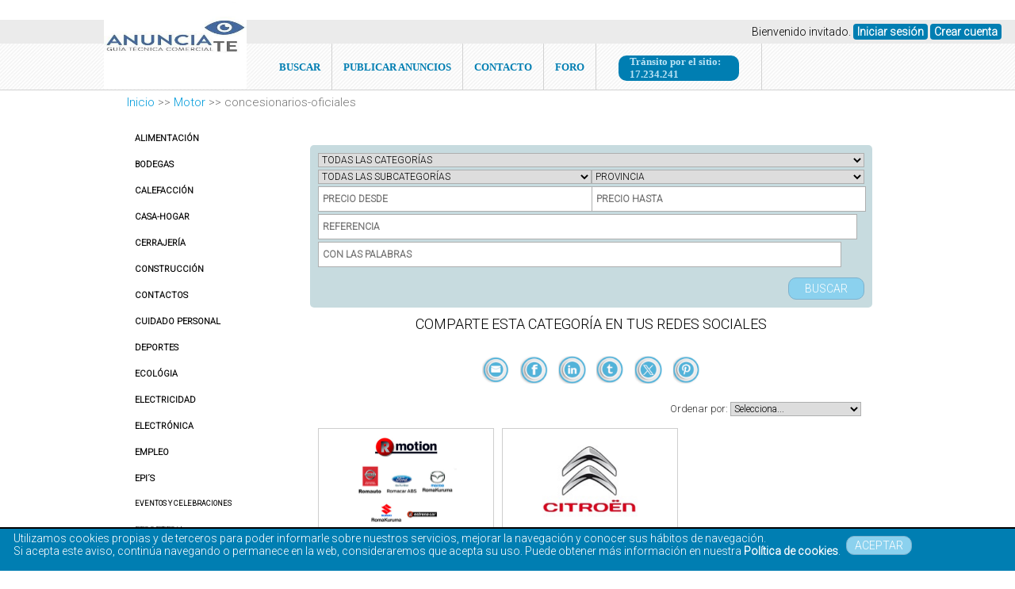

--- FILE ---
content_type: text/html; charset=UTF-8
request_url: https://anuncia-te.es/productos/motor/concesionarios-oficiales
body_size: 87170
content:

<!DOCTYPE html>
<html>

<head>
<title> Nuestros Productos | ANUNCIA-TE.ES</title><meta name="description" content="Anuncios, Buzoneo, Guía de empresas granada,Empresas granada,callejero empresas,Directorio de tiendas, empresas,Escaparate de productos y empresas,paginas amarillas granada"><meta property="og:image" content="https://anuncia-te.es/subidas/14564116819625.jpg"/><meta name="twitter:card" content="summary_large_image"/><meta name="twitter:url" content=""/><meta name="twitter:title" content="Nuestros Productos | ANUNCIA-TE.ES"/><meta name="twitter:description" content="Anuncios, Buzoneo, Guía de empresas granada,Empresas granada,callejero empresas,Directorio de tiendas, empresas,Escaparate de productos y empresas,paginas amarillas granada" /><meta name="twitter:image" content="https://anuncia-te.es/subidas/14564116819625.jpg"/><meta name="twitter:image:alt" content="https://anuncia-te.es/subidas/14564116819625.jpg"/>   
<meta charset="UTF-8" />
<meta name="google-site-verification" content="_yzdf8BY4xc8Sx1EE7yEGdlc9fyPdxfnMYipPYGOVDU"/>
<meta name="keywords" content="Anuncios gratis,Buzoneo,Guia de empresas granada,Empresas granada,callejero empresas,Directorio de tiendas, empresas,Escaparate de productos y empresas,paginas amarillas granada">
<meta name="robots" content="index, follow, all">
<meta name="viewport" content="0"><link href="https://anuncia-te.es/subidas/14564116819625.jpg" rel="icon" type="image/x-icon" />
<meta name="viewport" content="width=device-width; initial-scale=1.0;">
<link href="https://fonts.googleapis.com/css?family=Roboto:300" rel="stylesheet" media="all" type="text/css"><link href="https://anuncia-te.es/style.css" rel="stylesheet" media="all" type="text/css"/>

<!-- modificado  Alberto -->
<link rel="stylesheet" href="gestion/plantillas/html_simple_form/css/estilos.css">
<script type="text/javascript" src="gestion/plantillas/html_simple_form/js/funciones.js"></script>
<!--<script src="https://ajax.googleapis.com/ajax/libs/jquery/3.6.0/jquery.min.js"></script>-->
<!-- modificado Alberto -->

<!-- modificado  Oscar para DataTable y jQuery y paypal
<link href="gestion/plantillas/html_simple_form/css/dataTableEdited.min.css" type="text/css" rel="stylesheet">
<script src="gestion/plantillas/html_simple_form/js/datatables.min.js"></script>-->
<script src="gestion/plantillas/html_simple_form/js/jquery-3.6.4.min.js"></script>

<!-- modificado  Oscar -->

<!-- Mapaaaa Nuevo Hoja de estilos Leaflet -->
<link rel="stylesheet" href="https://unpkg.com/leaflet/dist/leaflet.css" integrity="sha256-p4NxAoJBhIIN+hmNHrzRCf9tD/miZyoHS5obTRR9BMY="
     crossorigin=""/>


<!-- Script Leaflet -->
<script src="https://unpkg.com/leaflet@1.9.4/dist/leaflet.js" integrity="sha256-20nQCchB9co0qIjJZRGuk2/Z9VM+kNiyxNV1lvTlZBo="
     crossorigin=""></script>


<!-- Datatable
 jQuery 
    <script src="https://code.jquery.com/jquery-3.6.0.min.js"></script>
    DataTables CSS 
    <link rel="stylesheet" href="https://cdn.datatables.net/1.13.4/css/jquery.dataTables.min.css">
    DataTables JS 
    <script src="https://cdn.datatables.net/1.13.4/js/jquery.dataTables.min.js"></script>

-->

<script src="https://ajax.googleapis.com/ajax/libs/jquery/1/jquery.min.js"></script>
<script type="text/javascript">
var rutabase='https://anuncia-te.es/';
var urlajax='https://anuncia-te.es/gestion/inc/ajax.php';
var backcookies='https://anuncia-te.es/productos/motor/concesionarios-oficiales';
</script>
<script>
  (function(i,s,o,g,r,a,m){i['GoogleAnalyticsObject']=r;i[r]=i[r]||function(){
  (i[r].q=i[r].q||[]).push(arguments)},i[r].l=1*new Date();a=s.createElement(o),
  m=s.getElementsByTagName(o)[0];a.async=1;a.src=g;m.parentNode.insertBefore(a,m)
  })(window,document,'script','https://www.google-analytics.com/analytics.js','ga');

  ga('create', 'UA-93181131-1', 'auto');
  ga('send', 'pageview');

</script>



<!--[if lt IE 9]><script src="https://html5shiv.googlecode.com/svn/trunk/html5.js"></script><![endif]-->
<script type="text/javascript" src="https://anuncia-te.es/gestion/scripts/front.js"></script>
<script type="text/javascript" src="https://anuncia-te.es/gestion/scripts/uploadhtml5/js/script.js"></script>



</head>

<body>
    <div id="colormenu" ><div id="loguin"><p>Bienvenido invitado. <a href="https://anuncia-te.es/ingresar">Iniciar sesión</a>  <a href="https://anuncia-te.es/registro">Crear cuenta</a></p></div></div>

			</div>
<header>
<a href="https://anuncia-te.es/"><div id="headerlogo"  style="background-image:url(https://anuncia-te.es//subidas/16949785881583.jpg);" ></div></a>


<ul class="mi-menu">
		  
			  <li><a href="https://anuncia-te.es/buscador">BUSCAR</a></li><li><a href="https://anuncia-te.es/ingresar">PUBLICAR ANUNCIOS</a></li><li><a href="https://anuncia-te.es/contacto">CONTACTO</a></li>
	<li><a href="https://anuncia-te.foroactivo.com/forum" target="_blank">FORO</a></li>
	<li><div class="tvistas">Tránsito por el sitio: 17.234.241</div></li></ul> 
</header>
<nav></nav>
    <div class="clear"></div>
 

<div id="containertotal"><div id="breadcrumb"><a href="https://anuncia-te.es/">Inicio</a> >> <a href="https://anuncia-te.es/">motor</a> >> concesionarios-oficiales</div>  <div id="container"><div id="contenido"><div id="capaderechoseccion" ><div class="marginveinte"><h1></h1><div id='listaparaEmpresa'></div><div id='listadoBusquedaGeneral' ></a><div id="capabusquedalistado"><form  method="GET" name="login" id="formbusquedalistado"  enctype="multipart/form-data" action="https://anuncia-te.es/index.php"><input type="hidden" name="accion" id="accion" value=3><input type="hidden" name="c" id="c" value=16><select name='categoria' id='categoria' onchange='cargarSelect(this.value,"cargacategoria",17,"divsubcategoria","");'><option value=''>TODAS LAS CATEGORÍAS</option><option  value='alimentacion'>Alimentación</option><option  value='bodegas'>Bodegas</option><option  value='Calefaccion'>Calefacción</option><option  value='casa-hogar'>Casa-hogar</option><option  value='cerrajeria'>Cerrajería</option><option  value='construccion'>Construcción</option><option  value='contactos'>Contactos</option><option  value='cuidado-personal'>Cuidado personal</option><option  value='deportes'>Deportes</option><option  value='ecologia'>Ecológia</option><option  value='electricidad'>Electricidad</option><option  value='electronica'>Electrónica</option><option  value='empleo'>Empleo</option><option  value='epi-eguipo-proteccion-individual'>EPI´s</option><option  value='eventos-y-celebraciones'>Eventos y Celebraciones</option><option  value='ferreteria'>Ferreteria </option><option  value='formacion'>Formación</option><option  value='griferia-y-fontaneria'>Griferia y Fontaneria</option><option  value='herramientas'>Herramientas</option><option  value='imagen'>Imagen</option><option  value='industria'>Industria</option><option  value='informatica'>Informática</option><option  value='inmobiliarios'>Inmobiliarias </option><option  value='instrumentos'>Instrumentos</option><option  value='articulos-de-jardin-piscina'>Jardín, piscina</option><option  value='juegos'>Juegos</option><option  value='mascotas'>Mascotas</option><option  value='materias-primas'>Materia prima</option><option  value='moda'>Moda</option><option  value='motor'>Motor</option><option  value='negocios'>Negocios</option><option  value='obras-y-reformas'>Obras y Reformas</option><option  value='ocio-aficiones'>Ocio, aficiones</option><option  value='ropa-laboral'>Ropa laboral</option><option  value='servicios-profesionales'>Servicios</option><option  value='Servicios-a-comunidades'>Servicios a comunidades</option><option  value='sonido'>Sonido</option><option  value='telefonia'>Telefonía</option><option  value='ventilacion'>Ventilación </option><option  value='viajes-vacaciones'>Viajes, vacaciones</option></select><div style="width:50%;float:left;"><div id="divsubcategoria"><select name='subcategoria' id='subcategoria' ><option value=''>TODAS LAS SUBCATEGORÍAS</option></select></div><input type="number" name="preciomin" id="preciomin" placeholder="PRECIO DESDE" value="" required></div><div style="width:50%;float:left;"><div class="provinciaList">  <select name="provinciaList"id="provinciaList"  onChange="return provinciaListOnChange()">
	 <option value="" >PROVINCIA</option><option value='01'> ALAVA</option><option value='02'> ALBACETE</option><option value='03'> ALICANTE</option><option value='04'> ALMERIA</option><option value='05'> AVILA</option><option value='06'> BADAJOZ</option><option value='07'> ILLES BALEARS</option><option value='08'> BARCELONA</option><option value='09'> BURGOS</option><option value='10'> CACERES</option><option value='11'> CADIZ</option><option value='12'> CASTELLON</option><option value='13'> CIUDAD REAL</option><option value='14'> CORDOBA</option><option value='15'> CORUÑA, A</option><option value='16'> CUENCA</option><option value='17'> GIRONA</option><option value='18'> GRANADA</option><option value='19'> GUADALAJARA</option><option value='20'> GUIPUZCOA</option><option value='21'> HUELVA</option><option value='22'> HUESCA</option><option value='23'> JAEN</option><option value='24'> LEON</option><option value='25'> LLEIDA</option><option value='26'> RIOJA</option><option value='27'> LUGO</option><option value='28'> MADRID</option><option value='29'> MALAGA</option><option value='30'> MURCIA</option><option value='31'> NAVARRA</option><option value='32'> OURENSE</option><option value='33'> ASTURIAS</option><option value='34'> PALENCIA</option><option value='35'> PALMAS, LAS</option><option value='36'> PONTEVEDRA</option><option value='37'> SALAMANCA</option><option value='38'> SANTA CRUZ DE TENERIFE</option><option value='39'> CANTABRIA</option><option value='40'> SEGOVIA</option><option value='41'> SEVILLA</option><option value='42'> SORIA</option><option value='43'> TARRAGONA</option><option value='44'> TERUEL</option><option value='45'> TOLEDO</option><option value='46'> VALENCIA</option><option value='47'> VALLADOLID</option><option value='48'> VIZCAYA</option><option value='49'> ZAMORA</option><option value='50'> ZARAGOZA</option><option value='51'> CEUTA</option><option value='52'> MELILLA</option></select></div><input type="number" name="preciomax" id="preciomax" placeholder="PRECIO HASTA" value="" required></div><input type="text" name="referencia" id="ref" placeholder="REFERENCIA" required><input type='text' name='palabras' id='palabras' value='' placeholder='CON LAS PALABRAS' style='width:648px !important;' required><div id='inmform' style='display:none;padding:0;'>
								<select name='habitaciones-min' id='habitaciones-min'style='width: 320px !important;'><option value="">DORMITORIOS MINIMOS</option><option  value="1">1</option><option  value="2">2</option><option  value="3">3</option><option  value="4">4</option><option  value="5">5</option><option  value="6">6</option><option  value="7">7</option><option  value="8">8</option><option  value="9">9</option><option  value="10">10</option></select>
								<select name='habitaciones-max' id='habitaciones-max' style='width: 320px !important;'><option value="">DORMITORIOS MÁXIMOS</option><option  value="1">1</option><option  value="2">2</option><option  value="3">3</option><option  value="4">4</option><option  value="5">5</option><option  value="6">6</option><option  value="7">7</option><option  value="8">8</option><option  value="9">9</option><option  value="10">10</option></select>
									
								<select name='aseos-min' id='aseos-min'style='width: 320px !important;'><option value="">BAÑOS MINIMOS</option><option  value="1">1</option><option  value="2">2</option><option  value="3">3</option><option  value="4">4</option><option  value="5">5</option><option  value="6">6</option><option  value="7">7</option><option  value="8">8</option><option  value="9">9</option><option  value="10">10</option></select>
									<select name='aseos-max' id='aseos-max' style='width: 320px !important;'><option value="">BAÑOS MÁXIMOS</option><option  value="1">1</option><option  value="2">2</option><option  value="3">3</option><option  value="4">4</option><option  value="5">5</option><option  value="6">6</option><option  value="7">7</option><option  value="8">8</option><option  value="9">9</option><option  value="10">10</option></select>
									
									<select name='util-min' id='util-min'style='width: 320px !important;'><option value="">M2 MINIMOS</option><option  value="1">1</option><option  value="2">2</option><option  value="3">3</option><option  value="4">4</option><option  value="5">5</option><option  value="6">6</option><option  value="7">7</option><option  value="8">8</option><option  value="9">9</option><option  value="10">10</option><option  value="11">11</option><option  value="12">12</option><option  value="13">13</option><option  value="14">14</option><option  value="15">15</option><option  value="16">16</option><option  value="17">17</option><option  value="18">18</option><option  value="19">19</option><option  value="20">20</option><option  value="21">21</option><option  value="22">22</option><option  value="23">23</option><option  value="24">24</option><option  value="25">25</option><option  value="26">26</option><option  value="27">27</option><option  value="28">28</option><option  value="29">29</option><option  value="30">30</option><option  value="31">31</option><option  value="32">32</option><option  value="33">33</option><option  value="34">34</option><option  value="35">35</option><option  value="36">36</option><option  value="37">37</option><option  value="38">38</option><option  value="39">39</option><option  value="40">40</option><option  value="41">41</option><option  value="42">42</option><option  value="43">43</option><option  value="44">44</option><option  value="45">45</option><option  value="46">46</option><option  value="47">47</option><option  value="48">48</option><option  value="49">49</option><option  value="50">50</option><option  value="51">51</option><option  value="52">52</option><option  value="53">53</option><option  value="54">54</option><option  value="55">55</option><option  value="56">56</option><option  value="57">57</option><option  value="58">58</option><option  value="59">59</option><option  value="60">60</option><option  value="61">61</option><option  value="62">62</option><option  value="63">63</option><option  value="64">64</option><option  value="65">65</option><option  value="66">66</option><option  value="67">67</option><option  value="68">68</option><option  value="69">69</option><option  value="70">70</option><option  value="71">71</option><option  value="72">72</option><option  value="73">73</option><option  value="74">74</option><option  value="75">75</option><option  value="76">76</option><option  value="77">77</option><option  value="78">78</option><option  value="79">79</option><option  value="80">80</option><option  value="81">81</option><option  value="82">82</option><option  value="83">83</option><option  value="84">84</option><option  value="85">85</option><option  value="86">86</option><option  value="87">87</option><option  value="88">88</option><option  value="89">89</option><option  value="90">90</option><option  value="91">91</option><option  value="92">92</option><option  value="93">93</option><option  value="94">94</option><option  value="95">95</option><option  value="96">96</option><option  value="97">97</option><option  value="98">98</option><option  value="99">99</option><option  value="100">100</option><option  value="101">101</option><option  value="102">102</option><option  value="103">103</option><option  value="104">104</option><option  value="105">105</option><option  value="106">106</option><option  value="107">107</option><option  value="108">108</option><option  value="109">109</option><option  value="110">110</option><option  value="111">111</option><option  value="112">112</option><option  value="113">113</option><option  value="114">114</option><option  value="115">115</option><option  value="116">116</option><option  value="117">117</option><option  value="118">118</option><option  value="119">119</option><option  value="120">120</option><option  value="121">121</option><option  value="122">122</option><option  value="123">123</option><option  value="124">124</option><option  value="125">125</option><option  value="126">126</option><option  value="127">127</option><option  value="128">128</option><option  value="129">129</option><option  value="130">130</option><option  value="131">131</option><option  value="132">132</option><option  value="133">133</option><option  value="134">134</option><option  value="135">135</option><option  value="136">136</option><option  value="137">137</option><option  value="138">138</option><option  value="139">139</option><option  value="140">140</option><option  value="141">141</option><option  value="142">142</option><option  value="143">143</option><option  value="144">144</option><option  value="145">145</option><option  value="146">146</option><option  value="147">147</option><option  value="148">148</option><option  value="149">149</option><option  value="150">150</option><option  value="151">151</option><option  value="152">152</option><option  value="153">153</option><option  value="154">154</option><option  value="155">155</option><option  value="156">156</option><option  value="157">157</option><option  value="158">158</option><option  value="159">159</option><option  value="160">160</option><option  value="161">161</option><option  value="162">162</option><option  value="163">163</option><option  value="164">164</option><option  value="165">165</option><option  value="166">166</option><option  value="167">167</option><option  value="168">168</option><option  value="169">169</option><option  value="170">170</option><option  value="171">171</option><option  value="172">172</option><option  value="173">173</option><option  value="174">174</option><option  value="175">175</option><option  value="176">176</option><option  value="177">177</option><option  value="178">178</option><option  value="179">179</option><option  value="180">180</option><option  value="181">181</option><option  value="182">182</option><option  value="183">183</option><option  value="184">184</option><option  value="185">185</option><option  value="186">186</option><option  value="187">187</option><option  value="188">188</option><option  value="189">189</option><option  value="190">190</option><option  value="191">191</option><option  value="192">192</option><option  value="193">193</option><option  value="194">194</option><option  value="195">195</option><option  value="196">196</option><option  value="197">197</option><option  value="198">198</option><option  value="199">199</option><option  value="200">200</option><option  value="201">201</option><option  value="202">202</option><option  value="203">203</option><option  value="204">204</option><option  value="205">205</option><option  value="206">206</option><option  value="207">207</option><option  value="208">208</option><option  value="209">209</option><option  value="210">210</option><option  value="211">211</option><option  value="212">212</option><option  value="213">213</option><option  value="214">214</option><option  value="215">215</option><option  value="216">216</option><option  value="217">217</option><option  value="218">218</option><option  value="219">219</option><option  value="220">220</option><option  value="221">221</option><option  value="222">222</option><option  value="223">223</option><option  value="224">224</option><option  value="225">225</option><option  value="226">226</option><option  value="227">227</option><option  value="228">228</option><option  value="229">229</option><option  value="230">230</option><option  value="231">231</option><option  value="232">232</option><option  value="233">233</option><option  value="234">234</option><option  value="235">235</option><option  value="236">236</option><option  value="237">237</option><option  value="238">238</option><option  value="239">239</option><option  value="240">240</option><option  value="241">241</option><option  value="242">242</option><option  value="243">243</option><option  value="244">244</option><option  value="245">245</option><option  value="246">246</option><option  value="247">247</option><option  value="248">248</option><option  value="249">249</option><option  value="250">250</option><option  value="251">251</option><option  value="252">252</option><option  value="253">253</option><option  value="254">254</option><option  value="255">255</option><option  value="256">256</option><option  value="257">257</option><option  value="258">258</option><option  value="259">259</option><option  value="260">260</option><option  value="261">261</option><option  value="262">262</option><option  value="263">263</option><option  value="264">264</option><option  value="265">265</option><option  value="266">266</option><option  value="267">267</option><option  value="268">268</option><option  value="269">269</option><option  value="270">270</option><option  value="271">271</option><option  value="272">272</option><option  value="273">273</option><option  value="274">274</option><option  value="275">275</option><option  value="276">276</option><option  value="277">277</option><option  value="278">278</option><option  value="279">279</option><option  value="280">280</option><option  value="281">281</option><option  value="282">282</option><option  value="283">283</option><option  value="284">284</option><option  value="285">285</option><option  value="286">286</option><option  value="287">287</option><option  value="288">288</option><option  value="289">289</option><option  value="290">290</option><option  value="291">291</option><option  value="292">292</option><option  value="293">293</option><option  value="294">294</option><option  value="295">295</option><option  value="296">296</option><option  value="297">297</option><option  value="298">298</option><option  value="299">299</option><option  value="300">300</option><option  value="301">301</option><option  value="302">302</option><option  value="303">303</option><option  value="304">304</option><option  value="305">305</option><option  value="306">306</option><option  value="307">307</option><option  value="308">308</option><option  value="309">309</option><option  value="310">310</option><option  value="311">311</option><option  value="312">312</option><option  value="313">313</option><option  value="314">314</option><option  value="315">315</option><option  value="316">316</option><option  value="317">317</option><option  value="318">318</option><option  value="319">319</option><option  value="320">320</option><option  value="321">321</option><option  value="322">322</option><option  value="323">323</option><option  value="324">324</option><option  value="325">325</option><option  value="326">326</option><option  value="327">327</option><option  value="328">328</option><option  value="329">329</option><option  value="330">330</option><option  value="331">331</option><option  value="332">332</option><option  value="333">333</option><option  value="334">334</option><option  value="335">335</option><option  value="336">336</option><option  value="337">337</option><option  value="338">338</option><option  value="339">339</option><option  value="340">340</option><option  value="341">341</option><option  value="342">342</option><option  value="343">343</option><option  value="344">344</option><option  value="345">345</option><option  value="346">346</option><option  value="347">347</option><option  value="348">348</option><option  value="349">349</option><option  value="350">350</option><option  value="351">351</option><option  value="352">352</option><option  value="353">353</option><option  value="354">354</option><option  value="355">355</option><option  value="356">356</option><option  value="357">357</option><option  value="358">358</option><option  value="359">359</option><option  value="360">360</option><option  value="361">361</option><option  value="362">362</option><option  value="363">363</option><option  value="364">364</option><option  value="365">365</option><option  value="366">366</option><option  value="367">367</option><option  value="368">368</option><option  value="369">369</option><option  value="370">370</option><option  value="371">371</option><option  value="372">372</option><option  value="373">373</option><option  value="374">374</option><option  value="375">375</option><option  value="376">376</option><option  value="377">377</option><option  value="378">378</option><option  value="379">379</option><option  value="380">380</option><option  value="381">381</option><option  value="382">382</option><option  value="383">383</option><option  value="384">384</option><option  value="385">385</option><option  value="386">386</option><option  value="387">387</option><option  value="388">388</option><option  value="389">389</option><option  value="390">390</option><option  value="391">391</option><option  value="392">392</option><option  value="393">393</option><option  value="394">394</option><option  value="395">395</option><option  value="396">396</option><option  value="397">397</option><option  value="398">398</option><option  value="399">399</option><option  value="400">400</option><option  value="401">401</option><option  value="402">402</option><option  value="403">403</option><option  value="404">404</option><option  value="405">405</option><option  value="406">406</option><option  value="407">407</option><option  value="408">408</option><option  value="409">409</option><option  value="410">410</option><option  value="411">411</option><option  value="412">412</option><option  value="413">413</option><option  value="414">414</option><option  value="415">415</option><option  value="416">416</option><option  value="417">417</option><option  value="418">418</option><option  value="419">419</option><option  value="420">420</option><option  value="421">421</option><option  value="422">422</option><option  value="423">423</option><option  value="424">424</option><option  value="425">425</option><option  value="426">426</option><option  value="427">427</option><option  value="428">428</option><option  value="429">429</option><option  value="430">430</option><option  value="431">431</option><option  value="432">432</option><option  value="433">433</option><option  value="434">434</option><option  value="435">435</option><option  value="436">436</option><option  value="437">437</option><option  value="438">438</option><option  value="439">439</option><option  value="440">440</option><option  value="441">441</option><option  value="442">442</option><option  value="443">443</option><option  value="444">444</option><option  value="445">445</option><option  value="446">446</option><option  value="447">447</option><option  value="448">448</option><option  value="449">449</option><option  value="450">450</option><option  value="451">451</option><option  value="452">452</option><option  value="453">453</option><option  value="454">454</option><option  value="455">455</option><option  value="456">456</option><option  value="457">457</option><option  value="458">458</option><option  value="459">459</option><option  value="460">460</option><option  value="461">461</option><option  value="462">462</option><option  value="463">463</option><option  value="464">464</option><option  value="465">465</option><option  value="466">466</option><option  value="467">467</option><option  value="468">468</option><option  value="469">469</option><option  value="470">470</option><option  value="471">471</option><option  value="472">472</option><option  value="473">473</option><option  value="474">474</option><option  value="475">475</option><option  value="476">476</option><option  value="477">477</option><option  value="478">478</option><option  value="479">479</option><option  value="480">480</option><option  value="481">481</option><option  value="482">482</option><option  value="483">483</option><option  value="484">484</option><option  value="485">485</option><option  value="486">486</option><option  value="487">487</option><option  value="488">488</option><option  value="489">489</option><option  value="490">490</option><option  value="491">491</option><option  value="492">492</option><option  value="493">493</option><option  value="494">494</option><option  value="495">495</option><option  value="496">496</option><option  value="497">497</option><option  value="498">498</option><option  value="499">499</option><option  value="500">500</option><option  value="501">501</option><option  value="502">502</option><option  value="503">503</option><option  value="504">504</option><option  value="505">505</option><option  value="506">506</option><option  value="507">507</option><option  value="508">508</option><option  value="509">509</option><option  value="510">510</option><option  value="511">511</option><option  value="512">512</option><option  value="513">513</option><option  value="514">514</option><option  value="515">515</option><option  value="516">516</option><option  value="517">517</option><option  value="518">518</option><option  value="519">519</option><option  value="520">520</option><option  value="521">521</option><option  value="522">522</option><option  value="523">523</option><option  value="524">524</option><option  value="525">525</option><option  value="526">526</option><option  value="527">527</option><option  value="528">528</option><option  value="529">529</option><option  value="530">530</option><option  value="531">531</option><option  value="532">532</option><option  value="533">533</option><option  value="534">534</option><option  value="535">535</option><option  value="536">536</option><option  value="537">537</option><option  value="538">538</option><option  value="539">539</option><option  value="540">540</option><option  value="541">541</option><option  value="542">542</option><option  value="543">543</option><option  value="544">544</option><option  value="545">545</option><option  value="546">546</option><option  value="547">547</option><option  value="548">548</option><option  value="549">549</option><option  value="550">550</option><option  value="551">551</option><option  value="552">552</option><option  value="553">553</option><option  value="554">554</option><option  value="555">555</option><option  value="556">556</option><option  value="557">557</option><option  value="558">558</option><option  value="559">559</option><option  value="560">560</option><option  value="561">561</option><option  value="562">562</option><option  value="563">563</option><option  value="564">564</option><option  value="565">565</option><option  value="566">566</option><option  value="567">567</option><option  value="568">568</option><option  value="569">569</option><option  value="570">570</option><option  value="571">571</option><option  value="572">572</option><option  value="573">573</option><option  value="574">574</option><option  value="575">575</option><option  value="576">576</option><option  value="577">577</option><option  value="578">578</option><option  value="579">579</option><option  value="580">580</option><option  value="581">581</option><option  value="582">582</option><option  value="583">583</option><option  value="584">584</option><option  value="585">585</option><option  value="586">586</option><option  value="587">587</option><option  value="588">588</option><option  value="589">589</option><option  value="590">590</option><option  value="591">591</option><option  value="592">592</option><option  value="593">593</option><option  value="594">594</option><option  value="595">595</option><option  value="596">596</option><option  value="597">597</option><option  value="598">598</option><option  value="599">599</option><option  value="600">600</option><option  value="601">601</option><option  value="602">602</option><option  value="603">603</option><option  value="604">604</option><option  value="605">605</option><option  value="606">606</option><option  value="607">607</option><option  value="608">608</option><option  value="609">609</option><option  value="610">610</option><option  value="611">611</option><option  value="612">612</option><option  value="613">613</option><option  value="614">614</option><option  value="615">615</option><option  value="616">616</option><option  value="617">617</option><option  value="618">618</option><option  value="619">619</option><option  value="620">620</option><option  value="621">621</option><option  value="622">622</option><option  value="623">623</option><option  value="624">624</option><option  value="625">625</option><option  value="626">626</option><option  value="627">627</option><option  value="628">628</option><option  value="629">629</option><option  value="630">630</option><option  value="631">631</option><option  value="632">632</option><option  value="633">633</option><option  value="634">634</option><option  value="635">635</option><option  value="636">636</option><option  value="637">637</option><option  value="638">638</option><option  value="639">639</option><option  value="640">640</option><option  value="641">641</option><option  value="642">642</option><option  value="643">643</option><option  value="644">644</option><option  value="645">645</option><option  value="646">646</option><option  value="647">647</option><option  value="648">648</option><option  value="649">649</option><option  value="650">650</option><option  value="651">651</option><option  value="652">652</option><option  value="653">653</option><option  value="654">654</option><option  value="655">655</option><option  value="656">656</option><option  value="657">657</option><option  value="658">658</option><option  value="659">659</option><option  value="660">660</option><option  value="661">661</option><option  value="662">662</option><option  value="663">663</option><option  value="664">664</option><option  value="665">665</option><option  value="666">666</option><option  value="667">667</option><option  value="668">668</option><option  value="669">669</option><option  value="670">670</option><option  value="671">671</option><option  value="672">672</option><option  value="673">673</option><option  value="674">674</option><option  value="675">675</option><option  value="676">676</option><option  value="677">677</option><option  value="678">678</option><option  value="679">679</option><option  value="680">680</option><option  value="681">681</option><option  value="682">682</option><option  value="683">683</option><option  value="684">684</option><option  value="685">685</option><option  value="686">686</option><option  value="687">687</option><option  value="688">688</option><option  value="689">689</option><option  value="690">690</option><option  value="691">691</option><option  value="692">692</option><option  value="693">693</option><option  value="694">694</option><option  value="695">695</option><option  value="696">696</option><option  value="697">697</option><option  value="698">698</option><option  value="699">699</option><option  value="700">700</option><option  value="701">701</option><option  value="702">702</option><option  value="703">703</option><option  value="704">704</option><option  value="705">705</option><option  value="706">706</option><option  value="707">707</option><option  value="708">708</option><option  value="709">709</option><option  value="710">710</option><option  value="711">711</option><option  value="712">712</option><option  value="713">713</option><option  value="714">714</option><option  value="715">715</option><option  value="716">716</option><option  value="717">717</option><option  value="718">718</option><option  value="719">719</option><option  value="720">720</option><option  value="721">721</option><option  value="722">722</option><option  value="723">723</option><option  value="724">724</option><option  value="725">725</option><option  value="726">726</option><option  value="727">727</option><option  value="728">728</option><option  value="729">729</option><option  value="730">730</option><option  value="731">731</option><option  value="732">732</option><option  value="733">733</option><option  value="734">734</option><option  value="735">735</option><option  value="736">736</option><option  value="737">737</option><option  value="738">738</option><option  value="739">739</option><option  value="740">740</option><option  value="741">741</option><option  value="742">742</option><option  value="743">743</option><option  value="744">744</option><option  value="745">745</option><option  value="746">746</option><option  value="747">747</option><option  value="748">748</option><option  value="749">749</option><option  value="750">750</option><option  value="751">751</option><option  value="752">752</option><option  value="753">753</option><option  value="754">754</option><option  value="755">755</option><option  value="756">756</option><option  value="757">757</option><option  value="758">758</option><option  value="759">759</option><option  value="760">760</option><option  value="761">761</option><option  value="762">762</option><option  value="763">763</option><option  value="764">764</option><option  value="765">765</option><option  value="766">766</option><option  value="767">767</option><option  value="768">768</option><option  value="769">769</option><option  value="770">770</option><option  value="771">771</option><option  value="772">772</option><option  value="773">773</option><option  value="774">774</option><option  value="775">775</option><option  value="776">776</option><option  value="777">777</option><option  value="778">778</option><option  value="779">779</option><option  value="780">780</option><option  value="781">781</option><option  value="782">782</option><option  value="783">783</option><option  value="784">784</option><option  value="785">785</option><option  value="786">786</option><option  value="787">787</option><option  value="788">788</option><option  value="789">789</option><option  value="790">790</option><option  value="791">791</option><option  value="792">792</option><option  value="793">793</option><option  value="794">794</option><option  value="795">795</option><option  value="796">796</option><option  value="797">797</option><option  value="798">798</option><option  value="799">799</option><option  value="800">800</option><option  value="801">801</option><option  value="802">802</option><option  value="803">803</option><option  value="804">804</option><option  value="805">805</option><option  value="806">806</option><option  value="807">807</option><option  value="808">808</option><option  value="809">809</option><option  value="810">810</option><option  value="811">811</option><option  value="812">812</option><option  value="813">813</option><option  value="814">814</option><option  value="815">815</option><option  value="816">816</option><option  value="817">817</option><option  value="818">818</option><option  value="819">819</option><option  value="820">820</option><option  value="821">821</option><option  value="822">822</option><option  value="823">823</option><option  value="824">824</option><option  value="825">825</option><option  value="826">826</option><option  value="827">827</option><option  value="828">828</option><option  value="829">829</option><option  value="830">830</option><option  value="831">831</option><option  value="832">832</option><option  value="833">833</option><option  value="834">834</option><option  value="835">835</option><option  value="836">836</option><option  value="837">837</option><option  value="838">838</option><option  value="839">839</option><option  value="840">840</option><option  value="841">841</option><option  value="842">842</option><option  value="843">843</option><option  value="844">844</option><option  value="845">845</option><option  value="846">846</option><option  value="847">847</option><option  value="848">848</option><option  value="849">849</option><option  value="850">850</option><option  value="851">851</option><option  value="852">852</option><option  value="853">853</option><option  value="854">854</option><option  value="855">855</option><option  value="856">856</option><option  value="857">857</option><option  value="858">858</option><option  value="859">859</option><option  value="860">860</option><option  value="861">861</option><option  value="862">862</option><option  value="863">863</option><option  value="864">864</option><option  value="865">865</option><option  value="866">866</option><option  value="867">867</option><option  value="868">868</option><option  value="869">869</option><option  value="870">870</option><option  value="871">871</option><option  value="872">872</option><option  value="873">873</option><option  value="874">874</option><option  value="875">875</option><option  value="876">876</option><option  value="877">877</option><option  value="878">878</option><option  value="879">879</option><option  value="880">880</option><option  value="881">881</option><option  value="882">882</option><option  value="883">883</option><option  value="884">884</option><option  value="885">885</option><option  value="886">886</option><option  value="887">887</option><option  value="888">888</option><option  value="889">889</option><option  value="890">890</option><option  value="891">891</option><option  value="892">892</option><option  value="893">893</option><option  value="894">894</option><option  value="895">895</option><option  value="896">896</option><option  value="897">897</option><option  value="898">898</option><option  value="899">899</option><option  value="900">900</option><option  value="901">901</option><option  value="902">902</option><option  value="903">903</option><option  value="904">904</option><option  value="905">905</option><option  value="906">906</option><option  value="907">907</option><option  value="908">908</option><option  value="909">909</option><option  value="910">910</option><option  value="911">911</option><option  value="912">912</option><option  value="913">913</option><option  value="914">914</option><option  value="915">915</option><option  value="916">916</option><option  value="917">917</option><option  value="918">918</option><option  value="919">919</option><option  value="920">920</option><option  value="921">921</option><option  value="922">922</option><option  value="923">923</option><option  value="924">924</option><option  value="925">925</option><option  value="926">926</option><option  value="927">927</option><option  value="928">928</option><option  value="929">929</option><option  value="930">930</option><option  value="931">931</option><option  value="932">932</option><option  value="933">933</option><option  value="934">934</option><option  value="935">935</option><option  value="936">936</option><option  value="937">937</option><option  value="938">938</option><option  value="939">939</option><option  value="940">940</option><option  value="941">941</option><option  value="942">942</option><option  value="943">943</option><option  value="944">944</option><option  value="945">945</option><option  value="946">946</option><option  value="947">947</option><option  value="948">948</option><option  value="949">949</option><option  value="950">950</option><option  value="951">951</option><option  value="952">952</option><option  value="953">953</option><option  value="954">954</option><option  value="955">955</option><option  value="956">956</option><option  value="957">957</option><option  value="958">958</option><option  value="959">959</option><option  value="960">960</option><option  value="961">961</option><option  value="962">962</option><option  value="963">963</option><option  value="964">964</option><option  value="965">965</option><option  value="966">966</option><option  value="967">967</option><option  value="968">968</option><option  value="969">969</option><option  value="970">970</option><option  value="971">971</option><option  value="972">972</option><option  value="973">973</option><option  value="974">974</option><option  value="975">975</option><option  value="976">976</option><option  value="977">977</option><option  value="978">978</option><option  value="979">979</option><option  value="980">980</option><option  value="981">981</option><option  value="982">982</option><option  value="983">983</option><option  value="984">984</option><option  value="985">985</option><option  value="986">986</option><option  value="987">987</option><option  value="988">988</option><option  value="989">989</option><option  value="990">990</option><option  value="991">991</option><option  value="992">992</option><option  value="993">993</option><option  value="994">994</option><option  value="995">995</option><option  value="996">996</option><option  value="997">997</option><option  value="998">998</option><option  value="999">999</option><option  value="1000">1000</option></select>
									<select name='util-max' id='util-max' style='width: 320px !important;'><option value="">M2 MÁXIMOS</option><option  value="1">1</option><option  value="2">2</option><option  value="3">3</option><option  value="4">4</option><option  value="5">5</option><option  value="6">6</option><option  value="7">7</option><option  value="8">8</option><option  value="9">9</option><option  value="10">10</option><option  value="11">11</option><option  value="12">12</option><option  value="13">13</option><option  value="14">14</option><option  value="15">15</option><option  value="16">16</option><option  value="17">17</option><option  value="18">18</option><option  value="19">19</option><option  value="20">20</option><option  value="21">21</option><option  value="22">22</option><option  value="23">23</option><option  value="24">24</option><option  value="25">25</option><option  value="26">26</option><option  value="27">27</option><option  value="28">28</option><option  value="29">29</option><option  value="30">30</option><option  value="31">31</option><option  value="32">32</option><option  value="33">33</option><option  value="34">34</option><option  value="35">35</option><option  value="36">36</option><option  value="37">37</option><option  value="38">38</option><option  value="39">39</option><option  value="40">40</option><option  value="41">41</option><option  value="42">42</option><option  value="43">43</option><option  value="44">44</option><option  value="45">45</option><option  value="46">46</option><option  value="47">47</option><option  value="48">48</option><option  value="49">49</option><option  value="50">50</option><option  value="51">51</option><option  value="52">52</option><option  value="53">53</option><option  value="54">54</option><option  value="55">55</option><option  value="56">56</option><option  value="57">57</option><option  value="58">58</option><option  value="59">59</option><option  value="60">60</option><option  value="61">61</option><option  value="62">62</option><option  value="63">63</option><option  value="64">64</option><option  value="65">65</option><option  value="66">66</option><option  value="67">67</option><option  value="68">68</option><option  value="69">69</option><option  value="70">70</option><option  value="71">71</option><option  value="72">72</option><option  value="73">73</option><option  value="74">74</option><option  value="75">75</option><option  value="76">76</option><option  value="77">77</option><option  value="78">78</option><option  value="79">79</option><option  value="80">80</option><option  value="81">81</option><option  value="82">82</option><option  value="83">83</option><option  value="84">84</option><option  value="85">85</option><option  value="86">86</option><option  value="87">87</option><option  value="88">88</option><option  value="89">89</option><option  value="90">90</option><option  value="91">91</option><option  value="92">92</option><option  value="93">93</option><option  value="94">94</option><option  value="95">95</option><option  value="96">96</option><option  value="97">97</option><option  value="98">98</option><option  value="99">99</option><option  value="100">100</option><option  value="101">101</option><option  value="102">102</option><option  value="103">103</option><option  value="104">104</option><option  value="105">105</option><option  value="106">106</option><option  value="107">107</option><option  value="108">108</option><option  value="109">109</option><option  value="110">110</option><option  value="111">111</option><option  value="112">112</option><option  value="113">113</option><option  value="114">114</option><option  value="115">115</option><option  value="116">116</option><option  value="117">117</option><option  value="118">118</option><option  value="119">119</option><option  value="120">120</option><option  value="121">121</option><option  value="122">122</option><option  value="123">123</option><option  value="124">124</option><option  value="125">125</option><option  value="126">126</option><option  value="127">127</option><option  value="128">128</option><option  value="129">129</option><option  value="130">130</option><option  value="131">131</option><option  value="132">132</option><option  value="133">133</option><option  value="134">134</option><option  value="135">135</option><option  value="136">136</option><option  value="137">137</option><option  value="138">138</option><option  value="139">139</option><option  value="140">140</option><option  value="141">141</option><option  value="142">142</option><option  value="143">143</option><option  value="144">144</option><option  value="145">145</option><option  value="146">146</option><option  value="147">147</option><option  value="148">148</option><option  value="149">149</option><option  value="150">150</option><option  value="151">151</option><option  value="152">152</option><option  value="153">153</option><option  value="154">154</option><option  value="155">155</option><option  value="156">156</option><option  value="157">157</option><option  value="158">158</option><option  value="159">159</option><option  value="160">160</option><option  value="161">161</option><option  value="162">162</option><option  value="163">163</option><option  value="164">164</option><option  value="165">165</option><option  value="166">166</option><option  value="167">167</option><option  value="168">168</option><option  value="169">169</option><option  value="170">170</option><option  value="171">171</option><option  value="172">172</option><option  value="173">173</option><option  value="174">174</option><option  value="175">175</option><option  value="176">176</option><option  value="177">177</option><option  value="178">178</option><option  value="179">179</option><option  value="180">180</option><option  value="181">181</option><option  value="182">182</option><option  value="183">183</option><option  value="184">184</option><option  value="185">185</option><option  value="186">186</option><option  value="187">187</option><option  value="188">188</option><option  value="189">189</option><option  value="190">190</option><option  value="191">191</option><option  value="192">192</option><option  value="193">193</option><option  value="194">194</option><option  value="195">195</option><option  value="196">196</option><option  value="197">197</option><option  value="198">198</option><option  value="199">199</option><option  value="200">200</option><option  value="201">201</option><option  value="202">202</option><option  value="203">203</option><option  value="204">204</option><option  value="205">205</option><option  value="206">206</option><option  value="207">207</option><option  value="208">208</option><option  value="209">209</option><option  value="210">210</option><option  value="211">211</option><option  value="212">212</option><option  value="213">213</option><option  value="214">214</option><option  value="215">215</option><option  value="216">216</option><option  value="217">217</option><option  value="218">218</option><option  value="219">219</option><option  value="220">220</option><option  value="221">221</option><option  value="222">222</option><option  value="223">223</option><option  value="224">224</option><option  value="225">225</option><option  value="226">226</option><option  value="227">227</option><option  value="228">228</option><option  value="229">229</option><option  value="230">230</option><option  value="231">231</option><option  value="232">232</option><option  value="233">233</option><option  value="234">234</option><option  value="235">235</option><option  value="236">236</option><option  value="237">237</option><option  value="238">238</option><option  value="239">239</option><option  value="240">240</option><option  value="241">241</option><option  value="242">242</option><option  value="243">243</option><option  value="244">244</option><option  value="245">245</option><option  value="246">246</option><option  value="247">247</option><option  value="248">248</option><option  value="249">249</option><option  value="250">250</option><option  value="251">251</option><option  value="252">252</option><option  value="253">253</option><option  value="254">254</option><option  value="255">255</option><option  value="256">256</option><option  value="257">257</option><option  value="258">258</option><option  value="259">259</option><option  value="260">260</option><option  value="261">261</option><option  value="262">262</option><option  value="263">263</option><option  value="264">264</option><option  value="265">265</option><option  value="266">266</option><option  value="267">267</option><option  value="268">268</option><option  value="269">269</option><option  value="270">270</option><option  value="271">271</option><option  value="272">272</option><option  value="273">273</option><option  value="274">274</option><option  value="275">275</option><option  value="276">276</option><option  value="277">277</option><option  value="278">278</option><option  value="279">279</option><option  value="280">280</option><option  value="281">281</option><option  value="282">282</option><option  value="283">283</option><option  value="284">284</option><option  value="285">285</option><option  value="286">286</option><option  value="287">287</option><option  value="288">288</option><option  value="289">289</option><option  value="290">290</option><option  value="291">291</option><option  value="292">292</option><option  value="293">293</option><option  value="294">294</option><option  value="295">295</option><option  value="296">296</option><option  value="297">297</option><option  value="298">298</option><option  value="299">299</option><option  value="300">300</option><option  value="301">301</option><option  value="302">302</option><option  value="303">303</option><option  value="304">304</option><option  value="305">305</option><option  value="306">306</option><option  value="307">307</option><option  value="308">308</option><option  value="309">309</option><option  value="310">310</option><option  value="311">311</option><option  value="312">312</option><option  value="313">313</option><option  value="314">314</option><option  value="315">315</option><option  value="316">316</option><option  value="317">317</option><option  value="318">318</option><option  value="319">319</option><option  value="320">320</option><option  value="321">321</option><option  value="322">322</option><option  value="323">323</option><option  value="324">324</option><option  value="325">325</option><option  value="326">326</option><option  value="327">327</option><option  value="328">328</option><option  value="329">329</option><option  value="330">330</option><option  value="331">331</option><option  value="332">332</option><option  value="333">333</option><option  value="334">334</option><option  value="335">335</option><option  value="336">336</option><option  value="337">337</option><option  value="338">338</option><option  value="339">339</option><option  value="340">340</option><option  value="341">341</option><option  value="342">342</option><option  value="343">343</option><option  value="344">344</option><option  value="345">345</option><option  value="346">346</option><option  value="347">347</option><option  value="348">348</option><option  value="349">349</option><option  value="350">350</option><option  value="351">351</option><option  value="352">352</option><option  value="353">353</option><option  value="354">354</option><option  value="355">355</option><option  value="356">356</option><option  value="357">357</option><option  value="358">358</option><option  value="359">359</option><option  value="360">360</option><option  value="361">361</option><option  value="362">362</option><option  value="363">363</option><option  value="364">364</option><option  value="365">365</option><option  value="366">366</option><option  value="367">367</option><option  value="368">368</option><option  value="369">369</option><option  value="370">370</option><option  value="371">371</option><option  value="372">372</option><option  value="373">373</option><option  value="374">374</option><option  value="375">375</option><option  value="376">376</option><option  value="377">377</option><option  value="378">378</option><option  value="379">379</option><option  value="380">380</option><option  value="381">381</option><option  value="382">382</option><option  value="383">383</option><option  value="384">384</option><option  value="385">385</option><option  value="386">386</option><option  value="387">387</option><option  value="388">388</option><option  value="389">389</option><option  value="390">390</option><option  value="391">391</option><option  value="392">392</option><option  value="393">393</option><option  value="394">394</option><option  value="395">395</option><option  value="396">396</option><option  value="397">397</option><option  value="398">398</option><option  value="399">399</option><option  value="400">400</option><option  value="401">401</option><option  value="402">402</option><option  value="403">403</option><option  value="404">404</option><option  value="405">405</option><option  value="406">406</option><option  value="407">407</option><option  value="408">408</option><option  value="409">409</option><option  value="410">410</option><option  value="411">411</option><option  value="412">412</option><option  value="413">413</option><option  value="414">414</option><option  value="415">415</option><option  value="416">416</option><option  value="417">417</option><option  value="418">418</option><option  value="419">419</option><option  value="420">420</option><option  value="421">421</option><option  value="422">422</option><option  value="423">423</option><option  value="424">424</option><option  value="425">425</option><option  value="426">426</option><option  value="427">427</option><option  value="428">428</option><option  value="429">429</option><option  value="430">430</option><option  value="431">431</option><option  value="432">432</option><option  value="433">433</option><option  value="434">434</option><option  value="435">435</option><option  value="436">436</option><option  value="437">437</option><option  value="438">438</option><option  value="439">439</option><option  value="440">440</option><option  value="441">441</option><option  value="442">442</option><option  value="443">443</option><option  value="444">444</option><option  value="445">445</option><option  value="446">446</option><option  value="447">447</option><option  value="448">448</option><option  value="449">449</option><option  value="450">450</option><option  value="451">451</option><option  value="452">452</option><option  value="453">453</option><option  value="454">454</option><option  value="455">455</option><option  value="456">456</option><option  value="457">457</option><option  value="458">458</option><option  value="459">459</option><option  value="460">460</option><option  value="461">461</option><option  value="462">462</option><option  value="463">463</option><option  value="464">464</option><option  value="465">465</option><option  value="466">466</option><option  value="467">467</option><option  value="468">468</option><option  value="469">469</option><option  value="470">470</option><option  value="471">471</option><option  value="472">472</option><option  value="473">473</option><option  value="474">474</option><option  value="475">475</option><option  value="476">476</option><option  value="477">477</option><option  value="478">478</option><option  value="479">479</option><option  value="480">480</option><option  value="481">481</option><option  value="482">482</option><option  value="483">483</option><option  value="484">484</option><option  value="485">485</option><option  value="486">486</option><option  value="487">487</option><option  value="488">488</option><option  value="489">489</option><option  value="490">490</option><option  value="491">491</option><option  value="492">492</option><option  value="493">493</option><option  value="494">494</option><option  value="495">495</option><option  value="496">496</option><option  value="497">497</option><option  value="498">498</option><option  value="499">499</option><option  value="500">500</option><option  value="501">501</option><option  value="502">502</option><option  value="503">503</option><option  value="504">504</option><option  value="505">505</option><option  value="506">506</option><option  value="507">507</option><option  value="508">508</option><option  value="509">509</option><option  value="510">510</option><option  value="511">511</option><option  value="512">512</option><option  value="513">513</option><option  value="514">514</option><option  value="515">515</option><option  value="516">516</option><option  value="517">517</option><option  value="518">518</option><option  value="519">519</option><option  value="520">520</option><option  value="521">521</option><option  value="522">522</option><option  value="523">523</option><option  value="524">524</option><option  value="525">525</option><option  value="526">526</option><option  value="527">527</option><option  value="528">528</option><option  value="529">529</option><option  value="530">530</option><option  value="531">531</option><option  value="532">532</option><option  value="533">533</option><option  value="534">534</option><option  value="535">535</option><option  value="536">536</option><option  value="537">537</option><option  value="538">538</option><option  value="539">539</option><option  value="540">540</option><option  value="541">541</option><option  value="542">542</option><option  value="543">543</option><option  value="544">544</option><option  value="545">545</option><option  value="546">546</option><option  value="547">547</option><option  value="548">548</option><option  value="549">549</option><option  value="550">550</option><option  value="551">551</option><option  value="552">552</option><option  value="553">553</option><option  value="554">554</option><option  value="555">555</option><option  value="556">556</option><option  value="557">557</option><option  value="558">558</option><option  value="559">559</option><option  value="560">560</option><option  value="561">561</option><option  value="562">562</option><option  value="563">563</option><option  value="564">564</option><option  value="565">565</option><option  value="566">566</option><option  value="567">567</option><option  value="568">568</option><option  value="569">569</option><option  value="570">570</option><option  value="571">571</option><option  value="572">572</option><option  value="573">573</option><option  value="574">574</option><option  value="575">575</option><option  value="576">576</option><option  value="577">577</option><option  value="578">578</option><option  value="579">579</option><option  value="580">580</option><option  value="581">581</option><option  value="582">582</option><option  value="583">583</option><option  value="584">584</option><option  value="585">585</option><option  value="586">586</option><option  value="587">587</option><option  value="588">588</option><option  value="589">589</option><option  value="590">590</option><option  value="591">591</option><option  value="592">592</option><option  value="593">593</option><option  value="594">594</option><option  value="595">595</option><option  value="596">596</option><option  value="597">597</option><option  value="598">598</option><option  value="599">599</option><option  value="600">600</option><option  value="601">601</option><option  value="602">602</option><option  value="603">603</option><option  value="604">604</option><option  value="605">605</option><option  value="606">606</option><option  value="607">607</option><option  value="608">608</option><option  value="609">609</option><option  value="610">610</option><option  value="611">611</option><option  value="612">612</option><option  value="613">613</option><option  value="614">614</option><option  value="615">615</option><option  value="616">616</option><option  value="617">617</option><option  value="618">618</option><option  value="619">619</option><option  value="620">620</option><option  value="621">621</option><option  value="622">622</option><option  value="623">623</option><option  value="624">624</option><option  value="625">625</option><option  value="626">626</option><option  value="627">627</option><option  value="628">628</option><option  value="629">629</option><option  value="630">630</option><option  value="631">631</option><option  value="632">632</option><option  value="633">633</option><option  value="634">634</option><option  value="635">635</option><option  value="636">636</option><option  value="637">637</option><option  value="638">638</option><option  value="639">639</option><option  value="640">640</option><option  value="641">641</option><option  value="642">642</option><option  value="643">643</option><option  value="644">644</option><option  value="645">645</option><option  value="646">646</option><option  value="647">647</option><option  value="648">648</option><option  value="649">649</option><option  value="650">650</option><option  value="651">651</option><option  value="652">652</option><option  value="653">653</option><option  value="654">654</option><option  value="655">655</option><option  value="656">656</option><option  value="657">657</option><option  value="658">658</option><option  value="659">659</option><option  value="660">660</option><option  value="661">661</option><option  value="662">662</option><option  value="663">663</option><option  value="664">664</option><option  value="665">665</option><option  value="666">666</option><option  value="667">667</option><option  value="668">668</option><option  value="669">669</option><option  value="670">670</option><option  value="671">671</option><option  value="672">672</option><option  value="673">673</option><option  value="674">674</option><option  value="675">675</option><option  value="676">676</option><option  value="677">677</option><option  value="678">678</option><option  value="679">679</option><option  value="680">680</option><option  value="681">681</option><option  value="682">682</option><option  value="683">683</option><option  value="684">684</option><option  value="685">685</option><option  value="686">686</option><option  value="687">687</option><option  value="688">688</option><option  value="689">689</option><option  value="690">690</option><option  value="691">691</option><option  value="692">692</option><option  value="693">693</option><option  value="694">694</option><option  value="695">695</option><option  value="696">696</option><option  value="697">697</option><option  value="698">698</option><option  value="699">699</option><option  value="700">700</option><option  value="701">701</option><option  value="702">702</option><option  value="703">703</option><option  value="704">704</option><option  value="705">705</option><option  value="706">706</option><option  value="707">707</option><option  value="708">708</option><option  value="709">709</option><option  value="710">710</option><option  value="711">711</option><option  value="712">712</option><option  value="713">713</option><option  value="714">714</option><option  value="715">715</option><option  value="716">716</option><option  value="717">717</option><option  value="718">718</option><option  value="719">719</option><option  value="720">720</option><option  value="721">721</option><option  value="722">722</option><option  value="723">723</option><option  value="724">724</option><option  value="725">725</option><option  value="726">726</option><option  value="727">727</option><option  value="728">728</option><option  value="729">729</option><option  value="730">730</option><option  value="731">731</option><option  value="732">732</option><option  value="733">733</option><option  value="734">734</option><option  value="735">735</option><option  value="736">736</option><option  value="737">737</option><option  value="738">738</option><option  value="739">739</option><option  value="740">740</option><option  value="741">741</option><option  value="742">742</option><option  value="743">743</option><option  value="744">744</option><option  value="745">745</option><option  value="746">746</option><option  value="747">747</option><option  value="748">748</option><option  value="749">749</option><option  value="750">750</option><option  value="751">751</option><option  value="752">752</option><option  value="753">753</option><option  value="754">754</option><option  value="755">755</option><option  value="756">756</option><option  value="757">757</option><option  value="758">758</option><option  value="759">759</option><option  value="760">760</option><option  value="761">761</option><option  value="762">762</option><option  value="763">763</option><option  value="764">764</option><option  value="765">765</option><option  value="766">766</option><option  value="767">767</option><option  value="768">768</option><option  value="769">769</option><option  value="770">770</option><option  value="771">771</option><option  value="772">772</option><option  value="773">773</option><option  value="774">774</option><option  value="775">775</option><option  value="776">776</option><option  value="777">777</option><option  value="778">778</option><option  value="779">779</option><option  value="780">780</option><option  value="781">781</option><option  value="782">782</option><option  value="783">783</option><option  value="784">784</option><option  value="785">785</option><option  value="786">786</option><option  value="787">787</option><option  value="788">788</option><option  value="789">789</option><option  value="790">790</option><option  value="791">791</option><option  value="792">792</option><option  value="793">793</option><option  value="794">794</option><option  value="795">795</option><option  value="796">796</option><option  value="797">797</option><option  value="798">798</option><option  value="799">799</option><option  value="800">800</option><option  value="801">801</option><option  value="802">802</option><option  value="803">803</option><option  value="804">804</option><option  value="805">805</option><option  value="806">806</option><option  value="807">807</option><option  value="808">808</option><option  value="809">809</option><option  value="810">810</option><option  value="811">811</option><option  value="812">812</option><option  value="813">813</option><option  value="814">814</option><option  value="815">815</option><option  value="816">816</option><option  value="817">817</option><option  value="818">818</option><option  value="819">819</option><option  value="820">820</option><option  value="821">821</option><option  value="822">822</option><option  value="823">823</option><option  value="824">824</option><option  value="825">825</option><option  value="826">826</option><option  value="827">827</option><option  value="828">828</option><option  value="829">829</option><option  value="830">830</option><option  value="831">831</option><option  value="832">832</option><option  value="833">833</option><option  value="834">834</option><option  value="835">835</option><option  value="836">836</option><option  value="837">837</option><option  value="838">838</option><option  value="839">839</option><option  value="840">840</option><option  value="841">841</option><option  value="842">842</option><option  value="843">843</option><option  value="844">844</option><option  value="845">845</option><option  value="846">846</option><option  value="847">847</option><option  value="848">848</option><option  value="849">849</option><option  value="850">850</option><option  value="851">851</option><option  value="852">852</option><option  value="853">853</option><option  value="854">854</option><option  value="855">855</option><option  value="856">856</option><option  value="857">857</option><option  value="858">858</option><option  value="859">859</option><option  value="860">860</option><option  value="861">861</option><option  value="862">862</option><option  value="863">863</option><option  value="864">864</option><option  value="865">865</option><option  value="866">866</option><option  value="867">867</option><option  value="868">868</option><option  value="869">869</option><option  value="870">870</option><option  value="871">871</option><option  value="872">872</option><option  value="873">873</option><option  value="874">874</option><option  value="875">875</option><option  value="876">876</option><option  value="877">877</option><option  value="878">878</option><option  value="879">879</option><option  value="880">880</option><option  value="881">881</option><option  value="882">882</option><option  value="883">883</option><option  value="884">884</option><option  value="885">885</option><option  value="886">886</option><option  value="887">887</option><option  value="888">888</option><option  value="889">889</option><option  value="890">890</option><option  value="891">891</option><option  value="892">892</option><option  value="893">893</option><option  value="894">894</option><option  value="895">895</option><option  value="896">896</option><option  value="897">897</option><option  value="898">898</option><option  value="899">899</option><option  value="900">900</option><option  value="901">901</option><option  value="902">902</option><option  value="903">903</option><option  value="904">904</option><option  value="905">905</option><option  value="906">906</option><option  value="907">907</option><option  value="908">908</option><option  value="909">909</option><option  value="910">910</option><option  value="911">911</option><option  value="912">912</option><option  value="913">913</option><option  value="914">914</option><option  value="915">915</option><option  value="916">916</option><option  value="917">917</option><option  value="918">918</option><option  value="919">919</option><option  value="920">920</option><option  value="921">921</option><option  value="922">922</option><option  value="923">923</option><option  value="924">924</option><option  value="925">925</option><option  value="926">926</option><option  value="927">927</option><option  value="928">928</option><option  value="929">929</option><option  value="930">930</option><option  value="931">931</option><option  value="932">932</option><option  value="933">933</option><option  value="934">934</option><option  value="935">935</option><option  value="936">936</option><option  value="937">937</option><option  value="938">938</option><option  value="939">939</option><option  value="940">940</option><option  value="941">941</option><option  value="942">942</option><option  value="943">943</option><option  value="944">944</option><option  value="945">945</option><option  value="946">946</option><option  value="947">947</option><option  value="948">948</option><option  value="949">949</option><option  value="950">950</option><option  value="951">951</option><option  value="952">952</option><option  value="953">953</option><option  value="954">954</option><option  value="955">955</option><option  value="956">956</option><option  value="957">957</option><option  value="958">958</option><option  value="959">959</option><option  value="960">960</option><option  value="961">961</option><option  value="962">962</option><option  value="963">963</option><option  value="964">964</option><option  value="965">965</option><option  value="966">966</option><option  value="967">967</option><option  value="968">968</option><option  value="969">969</option><option  value="970">970</option><option  value="971">971</option><option  value="972">972</option><option  value="973">973</option><option  value="974">974</option><option  value="975">975</option><option  value="976">976</option><option  value="977">977</option><option  value="978">978</option><option  value="979">979</option><option  value="980">980</option><option  value="981">981</option><option  value="982">982</option><option  value="983">983</option><option  value="984">984</option><option  value="985">985</option><option  value="986">986</option><option  value="987">987</option><option  value="988">988</option><option  value="989">989</option><option  value="990">990</option><option  value="991">991</option><option  value="992">992</option><option  value="993">993</option><option  value="994">994</option><option  value="995">995</option><option  value="996">996</option><option  value="997">997</option><option  value="998">998</option><option  value="999">999</option><option  value="1000">1000</option></select>
										</div><a href='.https://anuncia-te.es/productos/motor/concesionarios-oficiales.'><br/><a href="javascript:;" onclick="formbusquedalistado.submit();" class="vermas" style="float:right;margin-top:10px;">BUSCAR</a></form></div><div id="share-buttons">
    <h3>COMPARTE ESTA CATEGORÍA EN TUS REDES SOCIALES</h3>
    <!-- Email -->
    <a  title="Email" class="priv-red" href="mailto:?Subject=&amp;Body= Puedes verlo en:https://anuncia-te.es/productos/motor/concesionarios-oficiales">
        <img src="https://anuncia-te.es/images/logo-mail.png" alt="Email" />
    </a>
 
    <!-- Facebook -->
    <a title="Facebook" class="priv-red" href="https://www.facebook.com/sharer.php?u=https://anuncia-te.es/productos/motor/concesionarios-oficiales" target="_blank">
	<img src="https://anuncia-te.es/images/logo-facebook.png" alt="Facebook" />
    </a>
    
    
    <!-- LinkedIn -->
    <a title="LinkedIn" class="priv-red" href="https://www.linkedin.com/shareArticle?mini=true&amp;url=https://anuncia-te.es/productos/motor/concesionarios-oficiales" target="_blank">
	<img src="https://anuncia-te.es/images/logo-linkedin.png" alt="LinkedIn" />
    </a>
    
    <!-- Tumblr-->
    <a title="Tumblr" class="priv-red" href="https://www.tumblr.com/share/link?url=https://anuncia-te.es/productos/motor/concesionarios-oficiales" target="_blank">
	<img src="https://anuncia-te.es/images/logo-tumblr.png" alt="Tumblr" />
    </a>
     
    <!-- Twitter -->
    <a title="Twitter" class="priv-red" href="https://twitter.com/share?url=https://anuncia-te.es/productos/motor/concesionarios-oficiales" target="_blank">
	<img src="https://anuncia-te.es/images/logo-twitter.png" alt="Twitter" />
    </a>
    <!-- Whatsapp -->
    <a title="Whatsapp" class="priv-red" href="whatsapp://send?text=https://anuncia-te.es/productos/motor/concesionarios-oficiales" data-action="share/whatsapp/share" id="whatsapp-share">
	<img src="https://anuncia-te.es/images/logo-whatsapp.png" alt="Whatsapp" />
    </a>
        <!-- PINTEREST  -->
    <a  title="Pinterest" class="priv-red" href="https://pinterest.com/pin/create/link/?url=https://anuncia-te.es/productos/motor/concesionarios-oficiales" target="_blank">
	<img src="https://anuncia-te.es/images/logo-pinterest.png" alt="Pinterest" />
    </a>


</div><div style='margin-bottom: 15px;text-align: right;margin-right: 14px;'>
					<form action='https://anuncia-te.es/productos/motor/concesionarios-oficiales/pagina_' name='f1' id='f1' method='post'> 
					<label>Ordenar por: </label>
					<select name='orden' id='precio' onchange='enviarOrden(4,"precio-ASC|precio-DESC|fechaalta-ASC|fechaalta-DESC");'>
					<option value=''>Selecciona...</option><option  value='precio-ASC'>Precio mas bajo primero</option><option  value='precio-DESC'>Precio mas alto primero</option><option  value='fechaalta-DESC'>Fecha mas reciente primero</option><option  value='fechaalta-ASC'>Fecha mas antigüo primero</option></select>
						
					<input type='hidden' name='accion' value=''/>
			<input type='hidden' name='c' value='17'/>

	   
	   
	   </form></div><div id='bloqueanuncio'><a href='https://anuncia-te.es/productos/motor/concesionarios-oficiales/rmotion-automotive'><div class='crop2' style='background-image:url(https://anuncia-te.es/subidas/16097450154975.jpg);'></div></a><a href='https://anuncia-te.es/productos/motor/concesionarios-oficiales/rmotion-automotive'><h3>Rmotion Automotive</h3></a><div class='precio'><p>Consultar</p></div><p>Rmotion Automotive. En Rmotion nos esforzamos cada dÃ­a para ofrecer el mejor servicio a nuestros clientes, ...</p><table class='breadanun'><tr><th><img src='https://anuncia-te.es/images/iconopro2.png'></th><td>Barcelona » BARCELONA </td></tr></table></div><div id='bloqueanuncio'><a href='https://anuncia-te.es/productos/motor/concesionarios-oficiales/ronda-movil'><div class='crop2' style='background-image:url(https://anuncia-te.es/subidas/17267308237504.jpg);'></div></a><a href='https://anuncia-te.es/productos/motor/concesionarios-oficiales/ronda-movil'><h3>Ronda Movil</h3></a><div class='precio'><p>Consultar</p></div><p>Expertos y concesionario de la marca Citroen, ofrecen atenci&oacute;n personalizada y buen trato, visite sus i...</p><table class='breadanun'><tr><th><img src='https://anuncia-te.es/images/iconopro2.png'></th><td>Granada » GRANADA </td></tr></table></div><div id='controlPaginacion' ></div><br/><br/><div id="mapa" style="width:90%; height:400px;"></div><br/><br/><br/><br/></div></div></div><div id="sidebar"><ul id='alimentacion'><li style='background-image:url("https://anuncia-te.es/images/sidebar.png") ; background-repeat:no-repeat; ' class='iniciotag' id='34'><span id='34shape' class='shape'><span class='tablecell'><!--<img src='https://anuncia-te.es/subidas/14146587683876.jpg' alt='Alimentación' title='Alimentación'>--></span><span class='tablecell' style='padding-top: 10px;padding-left: 10px;'>Alimentación</span><!--<span  id='34n' class='nprincipal'>###</span>--></span><ul class='divcategorias' style='display:none' id=34abrir><li><a href='https://anuncia-te.es/productos/alimentacion/anuncios-de-productos-de-alimentacion'><span class='categoriaextendida'><span class='flecha'><img src='https://anuncia-te.es/images/flecha.png' alt='Anuncios de productos de alimentación' title='Anuncios de productos de alimentación'></span><span style='font-size:10px;'>Anuncios de productos de alimentación</span><!--<span  class='nsecundario'></span>--></span></a><li><li><a href='https://anuncia-te.es/productos/alimentacion/canales-cocina-youtube'><span class='categoriaextendida'><span class='flecha'><img src='https://anuncia-te.es/images/flecha.png' alt='Canales Cocina YouTube' title='Canales Cocina YouTube'></span><span style=''>Canales Cocina YouTube</span><!--<span  class='nsecundario'></span>--></span></a><li><li><a href='https://anuncia-te.es/productos/alimentacion/directorio-de-apicultores'><span class='categoriaextendida'><span class='flecha'><img src='https://anuncia-te.es/images/flecha.png' alt='Directorio de Apicultores' title='Directorio de Apicultores'></span><span style=''>Directorio de Apicultores</span><!--<span  class='nsecundario'></span>--></span></a><li><li><a href='https://anuncia-te.es/productos/alimentacion/directorio-de-cadenas-comerciales'><span class='categoriaextendida'><span class='flecha'><img src='https://anuncia-te.es/images/flecha.png' alt='Directorio de cadenas comerciales' title='Directorio de cadenas comerciales'></span><span style='font-size:10px;'>Directorio de cadenas comerciales</span><!--<span  class='nsecundario'></span>--></span></a><li><li><a href='https://anuncia-te.es/productos/alimentacion/directorio-de-carnicerias'><span class='categoriaextendida'><span class='flecha'><img src='https://anuncia-te.es/images/flecha.png' alt='Directorio de Carnicerí­as' title='Directorio de Carnicerí­as'></span><span style=''>Directorio de Carnicerí­as</span><!--<span  class='nsecundario'></span>--></span></a><li><li><a href='https://anuncia-te.es/productos/alimentacion/directorio-de-cooperativas-agricolas-de-hortalizas'><span class='categoriaextendida'><span class='flecha'><img src='https://anuncia-te.es/images/flecha.png' alt='Directorio de cooperativas agrí­colas de hortalizas' title='Directorio de cooperativas agrí­colas de hortalizas'></span><span style='font-size:10px;'>Directorio de cooperativas agrí­colas de hortalizas</span><!--<span  class='nsecundario'></span>--></span></a><li><li><a href='https://anuncia-te.es/productos/alimentacion/directorio-de-distribuidores-y-mayoristas-de-te'><span class='categoriaextendida'><span class='flecha'><img src='https://anuncia-te.es/images/flecha.png' alt='Directorio de Distribuidores y mayoristas de té' title='Directorio de Distribuidores y mayoristas de té'></span><span style='font-size:10px;'>Directorio de Distribuidores y mayoristas de té</span><!--<span  class='nsecundario'></span>--></span></a><li><li><a href='https://anuncia-te.es/productos/alimentacion/directorio-de-empresas-de-alimentos-congelados'><span class='categoriaextendida'><span class='flecha'><img src='https://anuncia-te.es/images/flecha.png' alt='Directorio de empresas de alimentos congelados' title='Directorio de empresas de alimentos congelados'></span><span style='font-size:10px;'>Directorio de empresas de alimentos congelados</span><!--<span  class='nsecundario'></span>--></span></a><li><li><a href='https://anuncia-te.es/productos/alimentacion/directorio-de-empresas-de-catering-a-domicilio'><span class='categoriaextendida'><span class='flecha'><img src='https://anuncia-te.es/images/flecha.png' alt='Directorio de empresas de catering a domicilio' title='Directorio de empresas de catering a domicilio'></span><span style='font-size:10px;'>Directorio de empresas de catering a domicilio</span><!--<span  class='nsecundario'></span>--></span></a><li><li><a href='https://anuncia-te.es/productos/alimentacion/directorio-de-empresas-de-distribucion-alimentaria'><span class='categoriaextendida'><span class='flecha'><img src='https://anuncia-te.es/images/flecha.png' alt='Directorio de empresas de distribución alimentaría' title='Directorio de empresas de distribución alimentaría'></span><span style='font-size:10px;'>Directorio de empresas de distribución alimentaría</span><!--<span  class='nsecundario'></span>--></span></a><li><li><a href='https://anuncia-te.es/productos/alimentacion/directorio-de-empresas-de-distribucion-de-congelados'><span class='categoriaextendida'><span class='flecha'><img src='https://anuncia-te.es/images/flecha.png' alt='Directorio de empresas de distribución de congelados' title='Directorio de empresas de distribución de congelados'></span><span style='font-size:10px;'>Directorio de empresas de distribución de congelados</span><!--<span  class='nsecundario'></span>--></span></a><li><li><a href='https://anuncia-te.es/productos/alimentacion/directorio-de-empresas-de-distribucion-de-frutos-secos'><span class='categoriaextendida'><span class='flecha'><img src='https://anuncia-te.es/images/flecha.png' alt='Directorio de empresas de distribución de frutos secos' title='Directorio de empresas de distribución de frutos secos'></span><span style='font-size:10px;'>Directorio de empresas de distribución de frutos secos</span><!--<span  class='nsecundario'></span>--></span></a><li><li><a href='https://anuncia-te.es/productos/alimentacion/directorio-de-empresas-de-distribucion-de-productos-ibericos'><span class='categoriaextendida'><span class='flecha'><img src='https://anuncia-te.es/images/flecha.png' alt='Directorio de empresas de distribución de productos ibéricos' title='Directorio de empresas de distribución de productos ibéricos'></span><span style='font-size:10px;'>Directorio de empresas de distribución de productos ibéricos</span><!--<span  class='nsecundario'></span>--></span></a><li><li><a href='https://anuncia-te.es/productos/alimentacion/directorio-de-empresas-de-precocinados'><span class='categoriaextendida'><span class='flecha'><img src='https://anuncia-te.es/images/flecha.png' alt='Directorio de empresas de precocinados' title='Directorio de empresas de precocinados'></span><span style='font-size:10px;'>Directorio de empresas de precocinados</span><!--<span  class='nsecundario'></span>--></span></a><li><li><a href='https://anuncia-te.es/productos/alimentacion/directorio-de-empresas-embotelladoras-y-distribuidoras-de-bebidas'><span class='categoriaextendida'><span class='flecha'><img src='https://anuncia-te.es/images/flecha.png' alt='Directorio de empresas embotelladoras y distribuidoras de bebidas' title='Directorio de empresas embotelladoras y distribuidoras de bebidas'></span><span style='font-size:10px;'>Directorio de empresas embotelladoras y distribuidoras de bebidas</span><!--<span  class='nsecundario'></span>--></span></a><li><li><a href='https://anuncia-te.es/productos/alimentacion/directorio-de-empresas-envasadoras-de-alimentos'><span class='categoriaextendida'><span class='flecha'><img src='https://anuncia-te.es/images/flecha.png' alt='Directorio de empresas envasadoras de alimentos' title='Directorio de empresas envasadoras de alimentos'></span><span style='font-size:10px;'>Directorio de empresas envasadoras de alimentos</span><!--<span  class='nsecundario'></span>--></span></a><li><li><a href='https://anuncia-te.es/productos/alimentacion/directorio-de-fabricantes-bolleria-pasteleria-y-dulces'><span class='categoriaextendida'><span class='flecha'><img src='https://anuncia-te.es/images/flecha.png' alt='Directorio de fabricantes bollería-pastelería y dulces' title='Directorio de fabricantes bollería-pastelería y dulces'></span><span style='font-size:10px;'>Directorio de fabricantes bollería-pastelería y dulces</span><!--<span  class='nsecundario'></span>--></span></a><li><li><a href='https://anuncia-te.es/productos/alimentacion/directorio-de-fabricantes-de-embalajes-para-alimentacion'><span class='categoriaextendida'><span class='flecha'><img src='https://anuncia-te.es/images/flecha.png' alt='Directorio de fabricantes de embalajes para alimentación' title='Directorio de fabricantes de embalajes para alimentación'></span><span style='font-size:10px;'>Directorio de fabricantes de embalajes para alimentación</span><!--<span  class='nsecundario'></span>--></span></a><li><li><a href='https://anuncia-te.es/productos/alimentacion/directorio-de-fabricantes-y-distribuidores-de-helados'><span class='categoriaextendida'><span class='flecha'><img src='https://anuncia-te.es/images/flecha.png' alt='Directorio de fabricantes y distribuidores de helados' title='Directorio de fabricantes y distribuidores de helados'></span><span style='font-size:10px;'>Directorio de fabricantes y distribuidores de helados</span><!--<span  class='nsecundario'></span>--></span></a><li><li><a href='https://anuncia-te.es/productos/alimentacion/directorio-de-fabricantes-y-distribuidores-de-mantecados-y-dulces-navidenos'><span class='categoriaextendida'><span class='flecha'><img src='https://anuncia-te.es/images/flecha.png' alt='Directorio de fabricantes y distribuidores de mantecados y dulces navideños' title='Directorio de fabricantes y distribuidores de mantecados y dulces navideños'></span><span style='font-size:10px;'>Directorio de fabricantes y distribuidores de mantecados y dulces navideños</span><!--<span  class='nsecundario'></span>--></span></a><li><li><a href='https://anuncia-te.es/productos/alimentacion/directorio-de-fabricantes-y-distribuidores-de-maquinaria-para-embotellado'><span class='categoriaextendida'><span class='flecha'><img src='https://anuncia-te.es/images/flecha.png' alt='Directorio de fabricantes y distribuidores de maquinaría para embotellado' title='Directorio de fabricantes y distribuidores de maquinaría para embotellado'></span><span style='font-size:10px;'>Directorio de fabricantes y distribuidores de maquinaría para embotellado</span><!--<span  class='nsecundario'></span>--></span></a><li><li><a href='https://anuncia-te.es/productos/alimentacion/directorio-de-fabricantes-y-distribuidores-de-masas-precocinadas-para-pan-y-bolleria'><span class='categoriaextendida'><span class='flecha'><img src='https://anuncia-te.es/images/flecha.png' alt='Directorio de fabricantes y distribuidores de masas precocinadas para pan y bolleria' title='Directorio de fabricantes y distribuidores de masas precocinadas para pan y bolleria'></span><span style='font-size:10px;'>Directorio de fabricantes y distribuidores de masas precocinadas para pan y bolleria</span><!--<span  class='nsecundario'></span>--></span></a><li><li><a href='https://anuncia-te.es/productos/alimentacion/directorio-de-fabricantes-y-distribuidores-de-mermeladas-y-dulces'><span class='categoriaextendida'><span class='flecha'><img src='https://anuncia-te.es/images/flecha.png' alt='Directorio de fabricantes y distribuidores de mermeladas y dulces' title='Directorio de fabricantes y distribuidores de mermeladas y dulces'></span><span style='font-size:10px;'>Directorio de fabricantes y distribuidores de mermeladas y dulces</span><!--<span  class='nsecundario'></span>--></span></a><li><li><a href='https://anuncia-te.es/productos/alimentacion/directorio-de-fruterias'><span class='categoriaextendida'><span class='flecha'><img src='https://anuncia-te.es/images/flecha.png' alt='Directorio de fruterías' title='Directorio de fruterías'></span><span style=''>Directorio de fruterías</span><!--<span  class='nsecundario'></span>--></span></a><li><li><a href='https://anuncia-te.es/productos/alimentacion/directorio-de-ganaderos-de-corderos'><span class='categoriaextendida'><span class='flecha'><img src='https://anuncia-te.es/images/flecha.png' alt='Directorio de ganaderos de corderos' title='Directorio de ganaderos de corderos'></span><span style='font-size:10px;'>Directorio de ganaderos de corderos</span><!--<span  class='nsecundario'></span>--></span></a><li><li><a href='https://anuncia-te.es/productos/alimentacion/directorio-de-granjas'><span class='categoriaextendida'><span class='flecha'><img src='https://anuncia-te.es/images/flecha.png' alt='Directorio de granjas' title='Directorio de granjas'></span><span style=''>Directorio de granjas</span><!--<span  class='nsecundario'></span>--></span></a><li><li><a href='https://anuncia-te.es/productos/alimentacion/Directorio-de-panaderias'><span class='categoriaextendida'><span class='flecha'><img src='https://anuncia-te.es/images/flecha.png' alt='Directorio de Panaderias' title='Directorio de Panaderias'></span><span style=''>Directorio de Panaderias</span><!--<span  class='nsecundario'></span>--></span></a><li><li><a href='https://anuncia-te.es/productos/alimentacion/directorio-de-pastelerias'><span class='categoriaextendida'><span class='flecha'><img src='https://anuncia-te.es/images/flecha.png' alt='Directorio de pastelerí­as' title='Directorio de pastelerí­as'></span><span style=''>Directorio de pastelerí­as</span><!--<span  class='nsecundario'></span>--></span></a><li><li><a href='https://anuncia-te.es/productos/alimentacion/directorio-de-pescaderias'><span class='categoriaextendida'><span class='flecha'><img src='https://anuncia-te.es/images/flecha.png' alt='Directorio de pescaderias' title='Directorio de pescaderias'></span><span style=''>Directorio de pescaderias</span><!--<span  class='nsecundario'></span>--></span></a><li><li><a href='https://anuncia-te.es/productos/alimentacion/directorio-de-piscifactorias'><span class='categoriaextendida'><span class='flecha'><img src='https://anuncia-te.es/images/flecha.png' alt='Directorio de piscifactorias' title='Directorio de piscifactorias'></span><span style=''>Directorio de piscifactorias</span><!--<span  class='nsecundario'></span>--></span></a><li><li><a href='https://anuncia-te.es/productos/alimentacion/directorio-de-productores-de-aceite'><span class='categoriaextendida'><span class='flecha'><img src='https://anuncia-te.es/images/flecha.png' alt='Directorio de productores de aceite' title='Directorio de productores de aceite'></span><span style='font-size:10px;'>Directorio de productores de aceite</span><!--<span  class='nsecundario'></span>--></span></a><li><li><a href='https://anuncia-te.es/productos/alimentacion/directorio-de-productores-y-distribuidores-de-chocolates'><span class='categoriaextendida'><span class='flecha'><img src='https://anuncia-te.es/images/flecha.png' alt='Directorio de productores y distribuidores de chocolates' title='Directorio de productores y distribuidores de chocolates'></span><span style='font-size:10px;'>Directorio de productores y distribuidores de chocolates</span><!--<span  class='nsecundario'></span>--></span></a><li><li><a href='https://anuncia-te.es/productos/alimentacion/directorio-de-productores-y-distribuidores-de-embutidos'><span class='categoriaextendida'><span class='flecha'><img src='https://anuncia-te.es/images/flecha.png' alt='Directorio de productores y distribuidores de embutidos' title='Directorio de productores y distribuidores de embutidos'></span><span style='font-size:10px;'>Directorio de productores y distribuidores de embutidos</span><!--<span  class='nsecundario'></span>--></span></a><li><li><a href='https://anuncia-te.es/productos/alimentacion/directorio-de-productores-y-distribuidores-de-encurtidos'><span class='categoriaextendida'><span class='flecha'><img src='https://anuncia-te.es/images/flecha.png' alt='Directorio de productores y distribuidores de encurtidos' title='Directorio de productores y distribuidores de encurtidos'></span><span style='font-size:10px;'>Directorio de productores y distribuidores de encurtidos</span><!--<span  class='nsecundario'></span>--></span></a><li><li><a href='https://anuncia-te.es/productos/alimentacion/directorio-de-productores-y-distribuidores-de-frutas-y-verduras'><span class='categoriaextendida'><span class='flecha'><img src='https://anuncia-te.es/images/flecha.png' alt='Directorio de productores y distribuidores de frutas y verduras' title='Directorio de productores y distribuidores de frutas y verduras'></span><span style='font-size:10px;'>Directorio de productores y distribuidores de frutas y verduras</span><!--<span  class='nsecundario'></span>--></span></a><li><li><a href='https://anuncia-te.es/productos/alimentacion/directorio-de-productores-y-distribuidores-de-quesos'><span class='categoriaextendida'><span class='flecha'><img src='https://anuncia-te.es/images/flecha.png' alt='Directorio de productores y distribuidores de quesos' title='Directorio de productores y distribuidores de quesos'></span><span style='font-size:10px;'>Directorio de productores y distribuidores de quesos</span><!--<span  class='nsecundario'></span>--></span></a><li><li><a href='https://anuncia-te.es/productos/alimentacion/directorio-de-profesionales-y-empresas-dedicadas-a-la-calidad-y-seguridad-alimentaria'><span class='categoriaextendida'><span class='flecha'><img src='https://anuncia-te.es/images/flecha.png' alt='Directorio de profesionales y empresas dedicadas a la calidad y seguridad alimentaria' title='Directorio de profesionales y empresas dedicadas a la calidad y seguridad alimentaria'></span><span style='font-size:10px;'>Directorio de profesionales y empresas dedicadas a la calidad y seguridad alimentaria</span><!--<span  class='nsecundario'></span>--></span></a><li><li><a href='https://anuncia-te.es/productos/alimentacion/directorio-de-semilleros-para-agricultora'><span class='categoriaextendida'><span class='flecha'><img src='https://anuncia-te.es/images/flecha.png' alt='Directorio de semilleros para agricultora' title='Directorio de semilleros para agricultora'></span><span style='font-size:10px;'>Directorio de semilleros para agricultora</span><!--<span  class='nsecundario'></span>--></span></a><li><li><a href='https://anuncia-te.es/productos/alimentacion/directorio-de-supermercados'><span class='categoriaextendida'><span class='flecha'><img src='https://anuncia-te.es/images/flecha.png' alt='Directorio de Supermercados' title='Directorio de Supermercados'></span><span style=''>Directorio de Supermercados</span><!--<span  class='nsecundario'></span>--></span></a><li><li><a href='https://anuncia-te.es/productos/alimentacion/directorio-de-tiendas-de-especias-frutos-secos-y-hiervas'><span class='categoriaextendida'><span class='flecha'><img src='https://anuncia-te.es/images/flecha.png' alt='Directorio de tiendas de especias frutos secos y hiervas' title='Directorio de tiendas de especias frutos secos y hiervas'></span><span style='font-size:10px;'>Directorio de tiendas de especias frutos secos y hiervas</span><!--<span  class='nsecundario'></span>--></span></a><li><li><a href='https://anuncia-te.es/productos/alimentacion/directorio-de-tiendas-de-insectos-comestibles'><span class='categoriaextendida'><span class='flecha'><img src='https://anuncia-te.es/images/flecha.png' alt='Directorio de tiendas de insectos comestibles' title='Directorio de tiendas de insectos comestibles'></span><span style='font-size:10px;'>Directorio de tiendas de insectos comestibles</span><!--<span  class='nsecundario'></span>--></span></a><li><li><a href='https://anuncia-te.es/productos/alimentacion/directorio-de-tiendas-de-productos-gourmet'><span class='categoriaextendida'><span class='flecha'><img src='https://anuncia-te.es/images/flecha.png' alt='Directorio de tiendas de productos gourmet' title='Directorio de tiendas de productos gourmet'></span><span style='font-size:10px;'>Directorio de tiendas de productos gourmet</span><!--<span  class='nsecundario'></span>--></span></a><li><li><a href='https://anuncia-te.es/productos/alimentacion/prontuario-aguas-de-mesa'><span class='categoriaextendida'><span class='flecha'><img src='https://anuncia-te.es/images/flecha.png' alt='Prontuario aguas de mesa' title='Prontuario aguas de mesa'></span><span style=''>Prontuario aguas de mesa</span><!--<span  class='nsecundario'></span>--></span></a><li><li><a href='https://anuncia-te.es/productos/alimentacion/prontuario-de-aceites-de-coco'><span class='categoriaextendida'><span class='flecha'><img src='https://anuncia-te.es/images/flecha.png' alt='Prontuario de aceites de coco' title='Prontuario de aceites de coco'></span><span style=''>Prontuario de aceites de coco</span><!--<span  class='nsecundario'></span>--></span></a><li><li><a href='https://anuncia-te.es/productos/alimentacion/prontuario-de-aceites-de-mesa'><span class='categoriaextendida'><span class='flecha'><img src='https://anuncia-te.es/images/flecha.png' alt='Prontuario de aceites de mesa' title='Prontuario de aceites de mesa'></span><span style=''>Prontuario de aceites de mesa</span><!--<span  class='nsecundario'></span>--></span></a><li><li><a href='https://anuncia-te.es/productos/alimentacion/prontuario-de-aceites-para-cocinar'><span class='categoriaextendida'><span class='flecha'><img src='https://anuncia-te.es/images/flecha.png' alt='Prontuario de aceites para cocinar' title='Prontuario de aceites para cocinar'></span><span style='font-size:10px;'>Prontuario de aceites para cocinar</span><!--<span  class='nsecundario'></span>--></span></a><li><li><a href='https://anuncia-te.es/productos/alimentacion/prontuario-de-aperitivos'><span class='categoriaextendida'><span class='flecha'><img src='https://anuncia-te.es/images/flecha.png' alt='Prontuario de aperitivos' title='Prontuario de aperitivos'></span><span style=''>Prontuario de aperitivos</span><!--<span  class='nsecundario'></span>--></span></a><li><li><a href='https://anuncia-te.es/productos/alimentacion/prontuario-de-cafes'><span class='categoriaextendida'><span class='flecha'><img src='https://anuncia-te.es/images/flecha.png' alt='Prontuario de cafes' title='Prontuario de cafes'></span><span style=''>Prontuario de cafes</span><!--<span  class='nsecundario'></span>--></span></a><li><li><a href='https://anuncia-te.es/productos/alimentacion/prontuario-de-caramelos-y-chucherias'><span class='categoriaextendida'><span class='flecha'><img src='https://anuncia-te.es/images/flecha.png' alt='Prontuario de caramelos y chucherías' title='Prontuario de caramelos y chucherías'></span><span style='font-size:10px;'>Prontuario de caramelos y chucherías</span><!--<span  class='nsecundario'></span>--></span></a><li><li><a href='https://anuncia-te.es/productos/alimentacion/prontuario-de-carnes'><span class='categoriaextendida'><span class='flecha'><img src='https://anuncia-te.es/images/flecha.png' alt='Prontuario de Carnes' title='Prontuario de Carnes'></span><span style=''>Prontuario de Carnes</span><!--<span  class='nsecundario'></span>--></span></a><li><li><a href='https://anuncia-te.es/productos/alimentacion/prontuario-de-chocolates-y-bombones'><span class='categoriaextendida'><span class='flecha'><img src='https://anuncia-te.es/images/flecha.png' alt='Prontuario de chocolates y bombones' title='Prontuario de chocolates y bombones'></span><span style='font-size:10px;'>Prontuario de chocolates y bombones</span><!--<span  class='nsecundario'></span>--></span></a><li><li><a href='https://anuncia-te.es/productos/alimentacion/prontuario-de-comidas-'><span class='categoriaextendida'><span class='flecha'><img src='https://anuncia-te.es/images/flecha.png' alt='prontuario de comidas ' title='prontuario de comidas '></span><span style=''>prontuario de comidas </span><!--<span  class='nsecundario'></span>--></span></a><li><li><a href='https://anuncia-te.es/productos/alimentacion/prontuario-de-comidas---menus---platos---raciones-de-restauracion'><span class='categoriaextendida'><span class='flecha'><img src='https://anuncia-te.es/images/flecha.png' alt='Prontuario de comidas - menús - platos - raciones de restauracion' title='Prontuario de comidas - menús - platos - raciones de restauracion'></span><span style='font-size:10px;'>Prontuario de comidas - menús - platos - raciones de restauracion</span><!--<span  class='nsecundario'></span>--></span></a><li><li><a href='https://anuncia-te.es/productos/alimentacion/prontuario-de-dulces-galletas---pasteles-y-tartas'><span class='categoriaextendida'><span class='flecha'><img src='https://anuncia-te.es/images/flecha.png' alt='Prontuario de dulces galletas - pasteles y tartas' title='Prontuario de dulces galletas - pasteles y tartas'></span><span style='font-size:10px;'>Prontuario de dulces galletas - pasteles y tartas</span><!--<span  class='nsecundario'></span>--></span></a><li><li><a href='https://anuncia-te.es/productos/alimentacion/prontuario-de-embutidos'><span class='categoriaextendida'><span class='flecha'><img src='https://anuncia-te.es/images/flecha.png' alt='Prontuario de embutidos' title='Prontuario de embutidos'></span><span style=''>Prontuario de embutidos</span><!--<span  class='nsecundario'></span>--></span></a><li><li><a href='https://anuncia-te.es/productos/alimentacion/prontuario-de-encurtidos'><span class='categoriaextendida'><span class='flecha'><img src='https://anuncia-te.es/images/flecha.png' alt='Prontuario de encurtidos' title='Prontuario de encurtidos'></span><span style=''>Prontuario de encurtidos</span><!--<span  class='nsecundario'></span>--></span></a><li><li><a href='https://anuncia-te.es/productos/alimentacion/prontuario-de-especias-frutos-y-hiervas'><span class='categoriaextendida'><span class='flecha'><img src='https://anuncia-te.es/images/flecha.png' alt='Prontuario de especias frutos y hiervas' title='Prontuario de especias frutos y hiervas'></span><span style='font-size:10px;'>Prontuario de especias frutos y hiervas</span><!--<span  class='nsecundario'></span>--></span></a><li><li><a href='https://anuncia-te.es/productos/alimentacion/prontuario-de-estuches-y-cestas-para-navidad'><span class='categoriaextendida'><span class='flecha'><img src='https://anuncia-te.es/images/flecha.png' alt='Prontuario de estuches y cestas para navidad' title='Prontuario de estuches y cestas para navidad'></span><span style='font-size:10px;'>Prontuario de estuches y cestas para navidad</span><!--<span  class='nsecundario'></span>--></span></a><li><li><a href='https://anuncia-te.es/productos/alimentacion/prontuario-de-frutas-y-verduras'><span class='categoriaextendida'><span class='flecha'><img src='https://anuncia-te.es/images/flecha.png' alt='Prontuario de frutas y verduras' title='Prontuario de frutas y verduras'></span><span style='font-size:10px;'>Prontuario de frutas y verduras</span><!--<span  class='nsecundario'></span>--></span></a><li><li><a href='https://anuncia-te.es/productos/alimentacion/prontuario-de-frutos-secos-y-deshidratados'><span class='categoriaextendida'><span class='flecha'><img src='https://anuncia-te.es/images/flecha.png' alt='Prontuario de frutos secos y deshidratados' title='Prontuario de frutos secos y deshidratados'></span><span style='font-size:10px;'>Prontuario de frutos secos y deshidratados</span><!--<span  class='nsecundario'></span>--></span></a><li><li><a href='https://anuncia-te.es/productos/alimentacion/prontuario-de-jamones'><span class='categoriaextendida'><span class='flecha'><img src='https://anuncia-te.es/images/flecha.png' alt='Prontuario de Jamones' title='Prontuario de Jamones'></span><span style=''>Prontuario de Jamones</span><!--<span  class='nsecundario'></span>--></span></a><li><li><a href='https://anuncia-te.es/productos/alimentacion/prontuario-de-legumbres'><span class='categoriaextendida'><span class='flecha'><img src='https://anuncia-te.es/images/flecha.png' alt='Prontuario de legumbres' title='Prontuario de legumbres'></span><span style=''>Prontuario de legumbres</span><!--<span  class='nsecundario'></span>--></span></a><li><li><a href='https://anuncia-te.es/productos/alimentacion/prontuario-de-mantecados-y-dulces-de-navidad'><span class='categoriaextendida'><span class='flecha'><img src='https://anuncia-te.es/images/flecha.png' alt='Prontuario de mantecados y dulces de navidad' title='Prontuario de mantecados y dulces de navidad'></span><span style='font-size:10px;'>Prontuario de mantecados y dulces de navidad</span><!--<span  class='nsecundario'></span>--></span></a><li><li><a href='https://anuncia-te.es/productos/alimentacion/prontuario-de-maquinas-para-embotellado-industrial'><span class='categoriaextendida'><span class='flecha'><img src='https://anuncia-te.es/images/flecha.png' alt='Prontuario de maquinas para embotellado industrial' title='Prontuario de maquinas para embotellado industrial'></span><span style='font-size:10px;'>Prontuario de maquinas para embotellado industrial</span><!--<span  class='nsecundario'></span>--></span></a><li><li><a href='https://anuncia-te.es/productos/alimentacion/prontuario-de-maquinas-para-envasado-de-alimentos'><span class='categoriaextendida'><span class='flecha'><img src='https://anuncia-te.es/images/flecha.png' alt='Prontuario de maquinas para envasado de alimentos' title='Prontuario de maquinas para envasado de alimentos'></span><span style='font-size:10px;'>Prontuario de maquinas para envasado de alimentos</span><!--<span  class='nsecundario'></span>--></span></a><li><li><a href='https://anuncia-te.es/productos/alimentacion/prontuario-de-mariscos-congelados'><span class='categoriaextendida'><span class='flecha'><img src='https://anuncia-te.es/images/flecha.png' alt='Prontuario de mariscos congelados' title='Prontuario de mariscos congelados'></span><span style='font-size:10px;'>Prontuario de mariscos congelados</span><!--<span  class='nsecundario'></span>--></span></a><li><li><a href='https://anuncia-te.es/productos/alimentacion/prontuario-de-mermeladas'><span class='categoriaextendida'><span class='flecha'><img src='https://anuncia-te.es/images/flecha.png' alt='Prontuario de mermeladas' title='Prontuario de mermeladas'></span><span style=''>Prontuario de mermeladas</span><!--<span  class='nsecundario'></span>--></span></a><li><li><a href='https://anuncia-te.es/productos/alimentacion/prontuario-de-mieles'><span class='categoriaextendida'><span class='flecha'><img src='https://anuncia-te.es/images/flecha.png' alt='Prontuario de mieles' title='Prontuario de mieles'></span><span style=''>Prontuario de mieles</span><!--<span  class='nsecundario'></span>--></span></a><li><li><a href='https://anuncia-te.es/productos/alimentacion/prontuario-de-pescados-y-mariscos'><span class='categoriaextendida'><span class='flecha'><img src='https://anuncia-te.es/images/flecha.png' alt='Prontuario de pescados y mariscos' title='Prontuario de pescados y mariscos'></span><span style='font-size:10px;'>Prontuario de pescados y mariscos</span><!--<span  class='nsecundario'></span>--></span></a><li><li><a href='https://anuncia-te.es/productos/alimentacion/prontuario-de-productos-en-conserva'><span class='categoriaextendida'><span class='flecha'><img src='https://anuncia-te.es/images/flecha.png' alt='Prontuario de productos en conserva' title='Prontuario de productos en conserva'></span><span style='font-size:10px;'>Prontuario de productos en conserva</span><!--<span  class='nsecundario'></span>--></span></a><li><li><a href='https://anuncia-te.es/productos/alimentacion/prontuario-de-quesos'><span class='categoriaextendida'><span class='flecha'><img src='https://anuncia-te.es/images/flecha.png' alt='Prontuario de quesos' title='Prontuario de quesos'></span><span style=''>Prontuario de quesos</span><!--<span  class='nsecundario'></span>--></span></a><li><li><a href='https://anuncia-te.es/productos/alimentacion/prontuario-de-vinagres'><span class='categoriaextendida'><span class='flecha'><img src='https://anuncia-te.es/images/flecha.png' alt='Prontuario de vinagres' title='Prontuario de vinagres'></span><span style=''>Prontuario de vinagres</span><!--<span  class='nsecundario'></span>--></span></a><li><li><a href='https://anuncia-te.es/productos/alimentacion/prontuario-de-zumos-y-refrescos'><span class='categoriaextendida'><span class='flecha'><img src='https://anuncia-te.es/images/flecha.png' alt='Prontuario de zumos y refrescos' title='Prontuario de zumos y refrescos'></span><span style='font-size:10px;'>Prontuario de zumos y refrescos</span><!--<span  class='nsecundario'></span>--></span></a><li></ul></li></ul><ul id='bodegas'><li style='background-image:url("https://anuncia-te.es/images/sidebar.png") ; background-repeat:no-repeat; ' class='iniciotag' id='35'><span id='35shape' class='shape'><span class='tablecell'><!--<img src='https://anuncia-te.es/subidas/14146590767946.jpg' alt='Bodegas' title='Bodegas'>--></span><span class='tablecell' style='padding-top: 10px;padding-left: 10px;'>Bodegas</span><!--<span  id='35n' class='nprincipal'>###</span>--></span><ul class='divcategorias' style='display:none' id=35abrir><li><a href='https://anuncia-te.es/productos/bodegas/anuncios-de-productos-de-bodegas'><span class='categoriaextendida'><span class='flecha'><img src='https://anuncia-te.es/images/flecha.png' alt='Anuncios de productos de bodegas' title='Anuncios de productos de bodegas'></span><span style='font-size:10px;'>Anuncios de productos de bodegas</span><!--<span  class='nsecundario'></span>--></span></a><li><li><a href='https://anuncia-te.es/productos/bodegas/articulos-bodega-y-vino'><span class='categoriaextendida'><span class='flecha'><img src='https://anuncia-te.es/images/flecha.png' alt='Artí­culos bodega y vino' title='Artí­culos bodega y vino'></span><span style=''>Artí­culos bodega y vino</span><!--<span  class='nsecundario'></span>--></span></a><li><li><a href='https://anuncia-te.es/productos/bodegas/canales-de-enologia-en-youtube'><span class='categoriaextendida'><span class='flecha'><img src='https://anuncia-te.es/images/flecha.png' alt='Canales de Enología en YouTube' title='Canales de Enología en YouTube'></span><span style='font-size:10px;'>Canales de Enología en YouTube</span><!--<span  class='nsecundario'></span>--></span></a><li><li><a href='https://anuncia-te.es/productos/bodegas/directorio-de-bodegas'><span class='categoriaextendida'><span class='flecha'><img src='https://anuncia-te.es/images/flecha.png' alt='Directorio de bodegas ' title='Directorio de bodegas '></span><span style=''>Directorio de bodegas </span><!--<span  class='nsecundario'></span>--></span></a><li><li><a href='https://anuncia-te.es/productos/bodegas/directorio-de-destilerias'><span class='categoriaextendida'><span class='flecha'><img src='https://anuncia-te.es/images/flecha.png' alt='Directorio de destilerías' title='Directorio de destilerías'></span><span style=''>Directorio de destilerías</span><!--<span  class='nsecundario'></span>--></span></a><li><li><a href='https://anuncia-te.es/productos/bodegas/directorio-de-distribuidores-de-bebidas'><span class='categoriaextendida'><span class='flecha'><img src='https://anuncia-te.es/images/flecha.png' alt='Directorio de distribuidores de bebidas' title='Directorio de distribuidores de bebidas'></span><span style='font-size:10px;'>Directorio de distribuidores de bebidas</span><!--<span  class='nsecundario'></span>--></span></a><li><li><a href='https://anuncia-te.es/productos/bodegas/directorio-de-expertos-enologos'><span class='categoriaextendida'><span class='flecha'><img src='https://anuncia-te.es/images/flecha.png' alt='Directorio de expertos enólogos' title='Directorio de expertos enólogos'></span><span style='font-size:10px;'>Directorio de expertos enólogos</span><!--<span  class='nsecundario'></span>--></span></a><li><li><a href='https://anuncia-te.es/productos/bodegas/directorio-de-fabircantes-y-distribuidores-de-maquinaria-enologica'><span class='categoriaextendida'><span class='flecha'><img src='https://anuncia-te.es/images/flecha.png' alt='Directorio de fabricantes y distribuidores de maquinaria enólogica' title='Directorio de fabricantes y distribuidores de maquinaria enólogica'></span><span style='font-size:10px;'>Directorio de fabricantes y distribuidores de maquinaria enólogica</span><!--<span  class='nsecundario'></span>--></span></a><li><li><a href='https://anuncia-te.es/productos/bodegas/directorio-de-productores-de-cerveza'><span class='categoriaextendida'><span class='flecha'><img src='https://anuncia-te.es/images/flecha.png' alt='Directorio de productores de cerveza' title='Directorio de productores de cerveza'></span><span style='font-size:10px;'>Directorio de productores de cerveza</span><!--<span  class='nsecundario'></span>--></span></a><li><li><a href='https://anuncia-te.es/productos/bodegas/directorio-de-tiendas-de-vinos-y-licores'><span class='categoriaextendida'><span class='flecha'><img src='https://anuncia-te.es/images/flecha.png' alt='Directorio de tiendas de vinos y licores' title='Directorio de tiendas de vinos y licores'></span><span style='font-size:10px;'>Directorio de tiendas de vinos y licores</span><!--<span  class='nsecundario'></span>--></span></a><li><li><a href='https://anuncia-te.es/productos/bodegas/directorio-de-vinedos'><span class='categoriaextendida'><span class='flecha'><img src='https://anuncia-te.es/images/flecha.png' alt='Directorio de viñedos' title='Directorio de viñedos'></span><span style=''>Directorio de viñedos</span><!--<span  class='nsecundario'></span>--></span></a><li><li><a href='https://anuncia-te.es/productos/bodegas/prontuario-de-aguardientes'><span class='categoriaextendida'><span class='flecha'><img src='https://anuncia-te.es/images/flecha.png' alt='Prontuario de aguardientes' title='Prontuario de aguardientes'></span><span style=''>Prontuario de aguardientes</span><!--<span  class='nsecundario'></span>--></span></a><li><li><a href='https://anuncia-te.es/productos/bodegas/prontuario-de-anises'><span class='categoriaextendida'><span class='flecha'><img src='https://anuncia-te.es/images/flecha.png' alt='Prontuario de anises' title='Prontuario de anises'></span><span style=''>Prontuario de anises</span><!--<span  class='nsecundario'></span>--></span></a><li><li><a href='https://anuncia-te.es/productos/bodegas/prontuario-de-brandys'><span class='categoriaextendida'><span class='flecha'><img src='https://anuncia-te.es/images/flecha.png' alt='Prontuario de Brandys' title='Prontuario de Brandys'></span><span style=''>Prontuario de Brandys</span><!--<span  class='nsecundario'></span>--></span></a><li><li><a href='https://anuncia-te.es/productos/bodegas/prontuario-de-cervezas'><span class='categoriaextendida'><span class='flecha'><img src='https://anuncia-te.es/images/flecha.png' alt='Prontuario de cervezas' title='Prontuario de cervezas'></span><span style=''>Prontuario de cervezas</span><!--<span  class='nsecundario'></span>--></span></a><li><li><a href='https://anuncia-te.es/productos/bodegas/prontuario-de-dispensadores-con-grifo-para-cerveza'><span class='categoriaextendida'><span class='flecha'><img src='https://anuncia-te.es/images/flecha.png' alt='Prontuario de dispensadores con grifo para cerveza' title='Prontuario de dispensadores con grifo para cerveza'></span><span style='font-size:10px;'>Prontuario de dispensadores con grifo para cerveza</span><!--<span  class='nsecundario'></span>--></span></a><li><li><a href='https://anuncia-te.es/productos/bodegas/prontuario-de-ginebras'><span class='categoriaextendida'><span class='flecha'><img src='https://anuncia-te.es/images/flecha.png' alt='Prontuario de ginebras' title='Prontuario de ginebras'></span><span style=''>Prontuario de ginebras</span><!--<span  class='nsecundario'></span>--></span></a><li><li><a href='https://anuncia-te.es/productos/bodegas/prontuario-de-licores'><span class='categoriaextendida'><span class='flecha'><img src='https://anuncia-te.es/images/flecha.png' alt='Prontuario de licores' title='Prontuario de licores'></span><span style=''>Prontuario de licores</span><!--<span  class='nsecundario'></span>--></span></a><li><li><a href='https://anuncia-te.es/productos/bodegas/prontuario-de-licores-sin-alcohol'><span class='categoriaextendida'><span class='flecha'><img src='https://anuncia-te.es/images/flecha.png' alt='Prontuario de licores sin alcohol' title='Prontuario de licores sin alcohol'></span><span style='font-size:10px;'>Prontuario de licores sin alcohol</span><!--<span  class='nsecundario'></span>--></span></a><li><li><a href='https://anuncia-te.es/productos/bodegas/prontuario-de-maquinaria-enologica'><span class='categoriaextendida'><span class='flecha'><img src='https://anuncia-te.es/images/flecha.png' alt='Prontuario de maquinaria enólogica' title='Prontuario de maquinaria enólogica'></span><span style='font-size:10px;'>Prontuario de maquinaria enólogica</span><!--<span  class='nsecundario'></span>--></span></a><li><li><a href='https://anuncia-te.es/productos/bodegas/prontuario-de-orujos'><span class='categoriaextendida'><span class='flecha'><img src='https://anuncia-te.es/images/flecha.png' alt='Prontuario de orujos' title='Prontuario de orujos'></span><span style=''>Prontuario de orujos</span><!--<span  class='nsecundario'></span>--></span></a><li><li><a href='https://anuncia-te.es/productos/bodegas/prontuario-de-rones'><span class='categoriaextendida'><span class='flecha'><img src='https://anuncia-te.es/images/flecha.png' alt='Prontuario de rones' title='Prontuario de rones'></span><span style=''>Prontuario de rones</span><!--<span  class='nsecundario'></span>--></span></a><li><li><a href='https://anuncia-te.es/productos/bodegas/prontuario-de-tequilas'><span class='categoriaextendida'><span class='flecha'><img src='https://anuncia-te.es/images/flecha.png' alt='Prontuario de tequilas' title='Prontuario de tequilas'></span><span style=''>Prontuario de tequilas</span><!--<span  class='nsecundario'></span>--></span></a><li><li><a href='https://anuncia-te.es/productos/bodegas/prontuario-de-vermutes'><span class='categoriaextendida'><span class='flecha'><img src='https://anuncia-te.es/images/flecha.png' alt='Prontuario de Vermutes' title='Prontuario de Vermutes'></span><span style=''>Prontuario de Vermutes</span><!--<span  class='nsecundario'></span>--></span></a><li><li><a href='https://anuncia-te.es/productos/bodegas/prontuario-de-vinos'><span class='categoriaextendida'><span class='flecha'><img src='https://anuncia-te.es/images/flecha.png' alt='Prontuario de vinos' title='Prontuario de vinos'></span><span style=''>Prontuario de vinos</span><!--<span  class='nsecundario'></span>--></span></a><li><li><a href='https://anuncia-te.es/productos/bodegas/prontuario-de-vinos-ecologicos'><span class='categoriaextendida'><span class='flecha'><img src='https://anuncia-te.es/images/flecha.png' alt='Prontuario de vinos ecológicos' title='Prontuario de vinos ecológicos'></span><span style='font-size:10px;'>Prontuario de vinos ecológicos</span><!--<span  class='nsecundario'></span>--></span></a><li><li><a href='https://anuncia-te.es/productos/bodegas/prontuario-de-vinos-espumosos'><span class='categoriaextendida'><span class='flecha'><img src='https://anuncia-te.es/images/flecha.png' alt='Prontuario de vinos espumosos' title='Prontuario de vinos espumosos'></span><span style=''>Prontuario de vinos espumosos</span><!--<span  class='nsecundario'></span>--></span></a><li><li><a href='https://anuncia-te.es/productos/bodegas/prontuario-de-vinotecas'><span class='categoriaextendida'><span class='flecha'><img src='https://anuncia-te.es/images/flecha.png' alt='Prontuario de vinotecas' title='Prontuario de vinotecas'></span><span style=''>Prontuario de vinotecas</span><!--<span  class='nsecundario'></span>--></span></a><li><li><a href='https://anuncia-te.es/productos/bodegas/prontuario-de-vodkas'><span class='categoriaextendida'><span class='flecha'><img src='https://anuncia-te.es/images/flecha.png' alt='Prontuario de Vodkas' title='Prontuario de Vodkas'></span><span style=''>Prontuario de Vodkas</span><!--<span  class='nsecundario'></span>--></span></a><li><li><a href='https://anuncia-te.es/productos/bodegas/prontuario-de-whiskys'><span class='categoriaextendida'><span class='flecha'><img src='https://anuncia-te.es/images/flecha.png' alt='Prontuario de whiskys' title='Prontuario de whiskys'></span><span style=''>Prontuario de whiskys</span><!--<span  class='nsecundario'></span>--></span></a><li></ul></li></ul><ul id='Calefaccion'><li style='background-image:url("https://anuncia-te.es/images/sidebar.png") ; background-repeat:no-repeat; ' class='iniciotag' id='33'><span id='33shape' class='shape'><span class='tablecell'><!--<img src='https://anuncia-te.es/subidas/14146591695445.jpg' alt='Calefacción' title='Calefacción'>--></span><span class='tablecell' style='padding-top: 10px;padding-left: 10px;'>Calefacción</span><!--<span  id='33n' class='nprincipal'>###</span>--></span><ul class='divcategorias' style='display:none' id=33abrir><li><a href='https://anuncia-te.es/productos/Calefaccion/anuncios-sobre-calefaccion-profesionales-y-empresas-tambien-sobre-productos-servicios'><span class='categoriaextendida'><span class='flecha'><img src='https://anuncia-te.es/images/flecha.png' alt='Anuncios sobre calefaccion profesionales y empresas también sobre productos-servicios' title='Anuncios sobre calefaccion profesionales y empresas también sobre productos-servicios'></span><span style='font-size:10px;'>Anuncios sobre calefaccion profesionales y empresas también sobre productos-servicios</span><!--<span  class='nsecundario'></span>--></span></a><li><li><a href='https://anuncia-te.es/productos/Calefaccion/canales-sobre-aire-acondicionado-y-calefaccion-en-youtube'><span class='categoriaextendida'><span class='flecha'><img src='https://anuncia-te.es/images/flecha.png' alt='Canales sobre aire acondicionado y calefacción en Youtube' title='Canales sobre aire acondicionado y calefacción en Youtube'></span><span style='font-size:10px;'>Canales sobre aire acondicionado y calefacción en Youtube</span><!--<span  class='nsecundario'></span>--></span></a><li><li><a href='https://anuncia-te.es/productos/Calefaccion/directorio-de-empresas-de-aerotermia'><span class='categoriaextendida'><span class='flecha'><img src='https://anuncia-te.es/images/flecha.png' alt='Directorio de empresas de aerotermia' title='Directorio de empresas de aerotermia'></span><span style='font-size:10px;'>Directorio de empresas de aerotermia</span><!--<span  class='nsecundario'></span>--></span></a><li><li><a href='https://anuncia-te.es/productos/Calefaccion/directorio-de-empresas-de-alquiler-de-equipos-de-refrigeracion'><span class='categoriaextendida'><span class='flecha'><img src='https://anuncia-te.es/images/flecha.png' alt='Directorio de empresas de alquiler de equipos de refrigeración' title='Directorio de empresas de alquiler de equipos de refrigeración'></span><span style='font-size:10px;'>Directorio de empresas de alquiler de equipos de refrigeración</span><!--<span  class='nsecundario'></span>--></span></a><li><li><a href='https://anuncia-te.es/productos/Calefaccion/directorio-de-empresas-de-mantenimiento-de-aire-acondicionado-y-calefaccion'><span class='categoriaextendida'><span class='flecha'><img src='https://anuncia-te.es/images/flecha.png' alt='Directorio de empresas de mantenimiento de aire acondicionado y calefacción' title='Directorio de empresas de mantenimiento de aire acondicionado y calefacción'></span><span style='font-size:10px;'>Directorio de empresas de mantenimiento de aire acondicionado y calefacción</span><!--<span  class='nsecundario'></span>--></span></a><li><li><a href='https://anuncia-te.es/productos/Calefaccion/directorio-de-empresas-de-suministros-para-energia-solar'><span class='categoriaextendida'><span class='flecha'><img src='https://anuncia-te.es/images/flecha.png' alt='Directorio de empresas de suministros para energia solar' title='Directorio de empresas de suministros para energia solar'></span><span style='font-size:10px;'>Directorio de empresas de suministros para energia solar</span><!--<span  class='nsecundario'></span>--></span></a><li><li><a href='https://anuncia-te.es/productos/Calefaccion/directorio-de-empresas-distribuidoras-de-suministros-para-calefaccion'><span class='categoriaextendida'><span class='flecha'><img src='https://anuncia-te.es/images/flecha.png' alt='Directorio de empresas distribuidoras de suministros para calefaccion' title='Directorio de empresas distribuidoras de suministros para calefaccion'></span><span style='font-size:10px;'>Directorio de empresas distribuidoras de suministros para calefaccion</span><!--<span  class='nsecundario'></span>--></span></a><li><li><a href='https://anuncia-te.es/productos/Calefaccion/directorio-de-fabricantes-y-distribuidores-de-materiales-para-calefaccion-y-refrigeracion'><span class='categoriaextendida'><span class='flecha'><img src='https://anuncia-te.es/images/flecha.png' alt='Directorio de fabricantes y distribuidores de materiales para calefaccion y refrigeracion' title='Directorio de fabricantes y distribuidores de materiales para calefaccion y refrigeracion'></span><span style='font-size:10px;'>Directorio de fabricantes y distribuidores de materiales para calefaccion y refrigeracion</span><!--<span  class='nsecundario'></span>--></span></a><li><li><a href='https://anuncia-te.es/productos/Calefaccion/directorio-de-fabricantes-y-distribuidores-de-termos-'><span class='categoriaextendida'><span class='flecha'><img src='https://anuncia-te.es/images/flecha.png' alt='Directorio de fabricantes y distribuidores de termos ' title='Directorio de fabricantes y distribuidores de termos '></span><span style='font-size:10px;'>Directorio de fabricantes y distribuidores de termos </span><!--<span  class='nsecundario'></span>--></span></a><li><li><a href='https://anuncia-te.es/productos/Calefaccion/directorio-de-instaladores-de-aire-y-calefaccion'><span class='categoriaextendida'><span class='flecha'><img src='https://anuncia-te.es/images/flecha.png' alt='Directorio de instaladores de aire y calefacción' title='Directorio de instaladores de aire y calefacción'></span><span style='font-size:10px;'>Directorio de instaladores de aire y calefacción</span><!--<span  class='nsecundario'></span>--></span></a><li><li><a href='https://anuncia-te.es/productos/Calefaccion/directorio-de-instaladores-de-gas'><span class='categoriaextendida'><span class='flecha'><img src='https://anuncia-te.es/images/flecha.png' alt='Directorio de instaladores de gas' title='Directorio de instaladores de gas'></span><span style='font-size:10px;'>Directorio de instaladores de gas</span><!--<span  class='nsecundario'></span>--></span></a><li><li><a href='https://anuncia-te.es/productos/Calefaccion/directorio-de-suministradores-de-conbustibles-solidos-y-gaseosos'><span class='categoriaextendida'><span class='flecha'><img src='https://anuncia-te.es/images/flecha.png' alt='Directorio de suministradores de conbustibles solidos y gaseosos' title='Directorio de suministradores de conbustibles solidos y gaseosos'></span><span style='font-size:10px;'>Directorio de suministradores de conbustibles solidos y gaseosos</span><!--<span  class='nsecundario'></span>--></span></a><li><li><a href='https://anuncia-te.es/productos/Calefaccion/directorio-de-tiendas-de-calefaccion'><span class='categoriaextendida'><span class='flecha'><img src='https://anuncia-te.es/images/flecha.png' alt='Directorio de tiendas de calefacción' title='Directorio de tiendas de calefacción'></span><span style='font-size:10px;'>Directorio de tiendas de calefacción</span><!--<span  class='nsecundario'></span>--></span></a><li><li><a href='https://anuncia-te.es/productos/Calefaccion/prontuario-aparatos-de-aire-acondicionado'><span class='categoriaextendida'><span class='flecha'><img src='https://anuncia-te.es/images/flecha.png' alt='Prontuario aparatos de aire acondicionado' title='Prontuario aparatos de aire acondicionado'></span><span style='font-size:10px;'>Prontuario aparatos de aire acondicionado</span><!--<span  class='nsecundario'></span>--></span></a><li><li><a href='https://anuncia-te.es/productos/Calefaccion/prontuario-de-aerotermos-electricos'><span class='categoriaextendida'><span class='flecha'><img src='https://anuncia-te.es/images/flecha.png' alt='Prontuario de aerotermos eléctricos' title='Prontuario de aerotermos eléctricos'></span><span style='font-size:10px;'>Prontuario de aerotermos eléctricos</span><!--<span  class='nsecundario'></span>--></span></a><li><li><a href='https://anuncia-te.es/productos/Calefaccion/prontuario-de-bombas-de-calor'><span class='categoriaextendida'><span class='flecha'><img src='https://anuncia-te.es/images/flecha.png' alt='Prontuario de bombas de calor' title='Prontuario de bombas de calor'></span><span style=''>Prontuario de bombas de calor</span><!--<span  class='nsecundario'></span>--></span></a><li><li><a href='https://anuncia-te.es/productos/Calefaccion/prontuario-de-calderas-para-calefaccion'><span class='categoriaextendida'><span class='flecha'><img src='https://anuncia-te.es/images/flecha.png' alt='Prontuario de calderas para calefacción' title='Prontuario de calderas para calefacción'></span><span style='font-size:10px;'>Prontuario de calderas para calefacción</span><!--<span  class='nsecundario'></span>--></span></a><li><li><a href='https://anuncia-te.es/productos/Calefaccion/prontuario-de-deshumificadores-industriales'><span class='categoriaextendida'><span class='flecha'><img src='https://anuncia-te.es/images/flecha.png' alt='Prontuario de deshumificadores industriales' title='Prontuario de deshumificadores industriales'></span><span style='font-size:10px;'>Prontuario de deshumificadores industriales</span><!--<span  class='nsecundario'></span>--></span></a><li><li><a href='https://anuncia-te.es/productos/Calefaccion/prontuario-de-enfriadores-de-agua'><span class='categoriaextendida'><span class='flecha'><img src='https://anuncia-te.es/images/flecha.png' alt='Prontuario de enfriadores de agua' title='Prontuario de enfriadores de agua'></span><span style='font-size:10px;'>Prontuario de enfriadores de agua</span><!--<span  class='nsecundario'></span>--></span></a><li><li><a href='https://anuncia-te.es/productos/Calefaccion/prontuario-de-estufas-de-biomasa'><span class='categoriaextendida'><span class='flecha'><img src='https://anuncia-te.es/images/flecha.png' alt='Prontuario de estufas de biomasa' title='Prontuario de estufas de biomasa'></span><span style='font-size:10px;'>Prontuario de estufas de biomasa</span><!--<span  class='nsecundario'></span>--></span></a><li><li><a href='https://anuncia-te.es/productos/Calefaccion/prontuario-de-estufas-de-lena'><span class='categoriaextendida'><span class='flecha'><img src='https://anuncia-te.es/images/flecha.png' alt='Prontuario de estufas de leña' title='Prontuario de estufas de leña'></span><span style=''>Prontuario de estufas de leña</span><!--<span  class='nsecundario'></span>--></span></a><li><li><a href='https://anuncia-te.es/productos/Calefaccion/prontuario-de-estufas-para-exteriores'><span class='categoriaextendida'><span class='flecha'><img src='https://anuncia-te.es/images/flecha.png' alt='Prontuario de estufas para exteriores' title='Prontuario de estufas para exteriores'></span><span style='font-size:10px;'>Prontuario de estufas para exteriores</span><!--<span  class='nsecundario'></span>--></span></a><li><li><a href='https://anuncia-te.es/productos/Calefaccion/prontuario-de-estufas-para-interiores'><span class='categoriaextendida'><span class='flecha'><img src='https://anuncia-te.es/images/flecha.png' alt='Prontuario de estufas para interiores' title='Prontuario de estufas para interiores'></span><span style='font-size:10px;'>Prontuario de estufas para interiores</span><!--<span  class='nsecundario'></span>--></span></a><li><li><a href='https://anuncia-te.es/productos/Calefaccion/prontuario-de-humificadores'><span class='categoriaextendida'><span class='flecha'><img src='https://anuncia-te.es/images/flecha.png' alt='Prontuario de humificadores' title='Prontuario de humificadores'></span><span style=''>Prontuario de humificadores</span><!--<span  class='nsecundario'></span>--></span></a><li><li><a href='https://anuncia-te.es/productos/Calefaccion/prontuario-de-piezas-y-accesorios-para-aparatos-de-calefaccion-y-aire-acondicionado'><span class='categoriaextendida'><span class='flecha'><img src='https://anuncia-te.es/images/flecha.png' alt='Prontuario de piezas y accesorios para aparatos de calefaccion y aire acondicionado' title='Prontuario de piezas y accesorios para aparatos de calefaccion y aire acondicionado'></span><span style='font-size:10px;'>Prontuario de piezas y accesorios para aparatos de calefaccion y aire acondicionado</span><!--<span  class='nsecundario'></span>--></span></a><li><li><a href='https://anuncia-te.es/productos/Calefaccion/prontuario-de-piezas-y-accesorios-para-estufas'><span class='categoriaextendida'><span class='flecha'><img src='https://anuncia-te.es/images/flecha.png' alt='Prontuario de piezas y accesorios para estufas' title='Prontuario de piezas y accesorios para estufas'></span><span style='font-size:10px;'>Prontuario de piezas y accesorios para estufas</span><!--<span  class='nsecundario'></span>--></span></a><li><li><a href='https://anuncia-te.es/productos/Calefaccion/prontuario-de-radiadores-'><span class='categoriaextendida'><span class='flecha'><img src='https://anuncia-te.es/images/flecha.png' alt='Prontuario de radiadores ' title='Prontuario de radiadores '></span><span style=''>Prontuario de radiadores </span><!--<span  class='nsecundario'></span>--></span></a><li></ul></li></ul><ul id='casa-hogar'><li style='background-image:url("https://anuncia-te.es/images/sidebar.png") ; background-repeat:no-repeat; ' class='iniciotag' id='13'><span id='13shape' class='shape'><span class='tablecell'><!--<img src='https://anuncia-te.es/subidas/14146551818351.jpg' alt='Casa-hogar' title='Casa-hogar'>--></span><span class='tablecell' style='padding-top: 10px;padding-left: 10px;'>Casa-hogar</span><!--<span  id='13n' class='nprincipal'>###</span>--></span><ul class='divcategorias' style='display:none' id=13abrir><li><a href='https://anuncia-te.es/productos/casa-hogar/anuncios-sobre-hogar-profesionales-y-empresas-tambien-sobre-productos-servicios'><span class='categoriaextendida'><span class='flecha'><img src='https://anuncia-te.es/images/flecha.png' alt='Anuncios sobre hogar profesionales y empresas también sobre productos-servicios' title='Anuncios sobre hogar profesionales y empresas también sobre productos-servicios'></span><span style='font-size:10px;'>Anuncios sobre hogar profesionales y empresas también sobre productos-servicios</span><!--<span  class='nsecundario'></span>--></span></a><li><li><a href='https://anuncia-te.es/productos/casa-hogar/canales-sobre-casa-y-hogar-en-youtube'><span class='categoriaextendida'><span class='flecha'><img src='https://anuncia-te.es/images/flecha.png' alt='Canales sobre Casa y Hogar en YouTube' title='Canales sobre Casa y Hogar en YouTube'></span><span style='font-size:10px;'>Canales sobre Casa y Hogar en YouTube</span><!--<span  class='nsecundario'></span>--></span></a><li><li><a href='https://anuncia-te.es/productos/casa-hogar/directorio-de-decoradores-e-interioristas-'><span class='categoriaextendida'><span class='flecha'><img src='https://anuncia-te.es/images/flecha.png' alt='Directorio de decoradores e interioristas ' title='Directorio de decoradores e interioristas '></span><span style='font-size:10px;'>Directorio de decoradores e interioristas </span><!--<span  class='nsecundario'></span>--></span></a><li><li><a href='https://anuncia-te.es/productos/casa-hogar/directorio-de-evanistas-restauradores-de-muebles'><span class='categoriaextendida'><span class='flecha'><img src='https://anuncia-te.es/images/flecha.png' alt='Directorio de evanistas restauradores de muebles' title='Directorio de evanistas restauradores de muebles'></span><span style='font-size:10px;'>Directorio de evanistas restauradores de muebles</span><!--<span  class='nsecundario'></span>--></span></a><li><li><a href='https://anuncia-te.es/productos/casa-hogar/directorio-de-fabricantes-y-artesanos-de-muebles'><span class='categoriaextendida'><span class='flecha'><img src='https://anuncia-te.es/images/flecha.png' alt='Directorio de fabricantes y artesanos de muebles' title='Directorio de fabricantes y artesanos de muebles'></span><span style='font-size:10px;'>Directorio de fabricantes y artesanos de muebles</span><!--<span  class='nsecundario'></span>--></span></a><li><li><a href='https://anuncia-te.es/productos/casa-hogar/directorio-de-fabricantes-y-distribuidores-de-alfombras'><span class='categoriaextendida'><span class='flecha'><img src='https://anuncia-te.es/images/flecha.png' alt='Directorio de fabricantes y distribuidores de alfombras' title='Directorio de fabricantes y distribuidores de alfombras'></span><span style='font-size:10px;'>Directorio de fabricantes y distribuidores de alfombras</span><!--<span  class='nsecundario'></span>--></span></a><li><li><a href='https://anuncia-te.es/productos/casa-hogar/directorio-de-fabricantes-y-distribuidores-de-ambientadores'><span class='categoriaextendida'><span class='flecha'><img src='https://anuncia-te.es/images/flecha.png' alt='Directorio de fabricantes y distribuidores de ambientadores' title='Directorio de fabricantes y distribuidores de ambientadores'></span><span style='font-size:10px;'>Directorio de fabricantes y distribuidores de ambientadores</span><!--<span  class='nsecundario'></span>--></span></a><li><li><a href='https://anuncia-te.es/productos/casa-hogar/directorio-de-fabricantes-y-distribuidores-de-muebles-'><span class='categoriaextendida'><span class='flecha'><img src='https://anuncia-te.es/images/flecha.png' alt='Directorio de fabricantes y distribuidores de muebles ' title='Directorio de fabricantes y distribuidores de muebles '></span><span style='font-size:10px;'>Directorio de fabricantes y distribuidores de muebles </span><!--<span  class='nsecundario'></span>--></span></a><li><li><a href='https://anuncia-te.es/productos/casa-hogar/directorio-de-fabricantes-y-distribuidores-de-puff'><span class='categoriaextendida'><span class='flecha'><img src='https://anuncia-te.es/images/flecha.png' alt='Directorio de fabricantes y distribuidores de puff' title='Directorio de fabricantes y distribuidores de puff'></span><span style='font-size:10px;'>Directorio de fabricantes y distribuidores de puff</span><!--<span  class='nsecundario'></span>--></span></a><li><li><a href='https://anuncia-te.es/productos/casa-hogar/directorio-de-tapiceros'><span class='categoriaextendida'><span class='flecha'><img src='https://anuncia-te.es/images/flecha.png' alt='Directorio de tapiceros' title='Directorio de tapiceros'></span><span style=''>Directorio de tapiceros</span><!--<span  class='nsecundario'></span>--></span></a><li><li><a href='https://anuncia-te.es/productos/casa-hogar/directorio-de-tecnicos-en-electrodomesticos'><span class='categoriaextendida'><span class='flecha'><img src='https://anuncia-te.es/images/flecha.png' alt='Directorio de técnicos en electrodomésticos' title='Directorio de técnicos en electrodomésticos'></span><span style='font-size:10px;'>Directorio de técnicos en electrodomésticos</span><!--<span  class='nsecundario'></span>--></span></a><li><li><a href='https://anuncia-te.es/productos/casa-hogar/directorio-de-tecnicos-en-lavadoras'><span class='categoriaextendida'><span class='flecha'><img src='https://anuncia-te.es/images/flecha.png' alt='Directorio de técnicos en lavadoras' title='Directorio de técnicos en lavadoras'></span><span style='font-size:10px;'>Directorio de técnicos en lavadoras</span><!--<span  class='nsecundario'></span>--></span></a><li><li><a href='https://anuncia-te.es/productos/casa-hogar/directorio-de-tiendas-de-accesorios-para-el-hogar'><span class='categoriaextendida'><span class='flecha'><img src='https://anuncia-te.es/images/flecha.png' alt='Directorio de tiendas de accesorios para el hogar' title='Directorio de tiendas de accesorios para el hogar'></span><span style='font-size:10px;'>Directorio de tiendas de accesorios para el hogar</span><!--<span  class='nsecundario'></span>--></span></a><li><li><a href='https://anuncia-te.es/productos/casa-hogar/directorio-de-tiendas-de-armarios-empotrados'><span class='categoriaextendida'><span class='flecha'><img src='https://anuncia-te.es/images/flecha.png' alt='Directorio de tiendas de armarios empotrados' title='Directorio de tiendas de armarios empotrados'></span><span style='font-size:10px;'>Directorio de tiendas de armarios empotrados</span><!--<span  class='nsecundario'></span>--></span></a><li><li><a href='https://anuncia-te.es/productos/casa-hogar/directorio-de-tiendas-de-bano'><span class='categoriaextendida'><span class='flecha'><img src='https://anuncia-te.es/images/flecha.png' alt='Directorio de tiendas de baño' title='Directorio de tiendas de baño'></span><span style=''>Directorio de tiendas de baño</span><!--<span  class='nsecundario'></span>--></span></a><li><li><a href='https://anuncia-te.es/productos/casa-hogar/directorio-de-tiendas-de-bebe'><span class='categoriaextendida'><span class='flecha'><img src='https://anuncia-te.es/images/flecha.png' alt='Directorio de tiendas de bebe' title='Directorio de tiendas de bebe'></span><span style=''>Directorio de tiendas de bebe</span><!--<span  class='nsecundario'></span>--></span></a><li><li><a href='https://anuncia-te.es/productos/casa-hogar/directorio-de-tiendas-de-camas-y-colchones'><span class='categoriaextendida'><span class='flecha'><img src='https://anuncia-te.es/images/flecha.png' alt='Directorio de tiendas de camas y colchones' title='Directorio de tiendas de camas y colchones'></span><span style='font-size:10px;'>Directorio de tiendas de camas y colchones</span><!--<span  class='nsecundario'></span>--></span></a><li><li><a href='https://anuncia-te.es/productos/casa-hogar/directorio-de-tiendas-de-cocina'><span class='categoriaextendida'><span class='flecha'><img src='https://anuncia-te.es/images/flecha.png' alt='Directorio de tiendas de cocina' title='Directorio de tiendas de cocina'></span><span style='font-size:10px;'>Directorio de tiendas de cocina</span><!--<span  class='nsecundario'></span>--></span></a><li><li><a href='https://anuncia-te.es/productos/casa-hogar/directorio-de-tiendas-de-decoracion'><span class='categoriaextendida'><span class='flecha'><img src='https://anuncia-te.es/images/flecha.png' alt='Directorio de tiendas de decoracion' title='Directorio de tiendas de decoracion'></span><span style='font-size:10px;'>Directorio de tiendas de decoracion</span><!--<span  class='nsecundario'></span>--></span></a><li><li><a href='https://anuncia-te.es/productos/casa-hogar/directorio-de-tiendas-de-muebles-de-oficina'><span class='categoriaextendida'><span class='flecha'><img src='https://anuncia-te.es/images/flecha.png' alt='Directorio de tiendas de muebles de oficina' title='Directorio de tiendas de muebles de oficina'></span><span style='font-size:10px;'>Directorio de tiendas de muebles de oficina</span><!--<span  class='nsecundario'></span>--></span></a><li><li><a href='https://anuncia-te.es/productos/casa-hogar/directorio-de-tiendas-de-muebles-para-el-hogar'><span class='categoriaextendida'><span class='flecha'><img src='https://anuncia-te.es/images/flecha.png' alt='Directorio de tiendas de muebles para el hogar' title='Directorio de tiendas de muebles para el hogar'></span><span style='font-size:10px;'>Directorio de tiendas de muebles para el hogar</span><!--<span  class='nsecundario'></span>--></span></a><li><li><a href='https://anuncia-te.es/productos/casa-hogar/directorio-de-tiendas-de-puericultura'><span class='categoriaextendida'><span class='flecha'><img src='https://anuncia-te.es/images/flecha.png' alt='Directorio de tiendas de puericultura' title='Directorio de tiendas de puericultura'></span><span style='font-size:10px;'>Directorio de tiendas de puericultura</span><!--<span  class='nsecundario'></span>--></span></a><li><li><a href='https://anuncia-te.es/productos/casa-hogar/directorio-de-tiendas-de-telas-cortinas-y-cojines'><span class='categoriaextendida'><span class='flecha'><img src='https://anuncia-te.es/images/flecha.png' alt='Directorio de tiendas de telas cortinas y cojines' title='Directorio de tiendas de telas cortinas y cojines'></span><span style='font-size:10px;'>Directorio de tiendas de telas cortinas y cojines</span><!--<span  class='nsecundario'></span>--></span></a><li><li><a href='https://anuncia-te.es/productos/casa-hogar/directorio-de-tiendas-de-toldos-y-elementos-de-proteccion-solar'><span class='categoriaextendida'><span class='flecha'><img src='https://anuncia-te.es/images/flecha.png' alt='Directorio de tiendas de toldos y elementos de protección solar' title='Directorio de tiendas de toldos y elementos de protección solar'></span><span style='font-size:10px;'>Directorio de tiendas de toldos y elementos de protección solar</span><!--<span  class='nsecundario'></span>--></span></a><li><li><a href='https://anuncia-te.es/productos/casa-hogar/directorio-de-tiendas-online-de-mobiliario-y-decoracion'><span class='categoriaextendida'><span class='flecha'><img src='https://anuncia-te.es/images/flecha.png' alt='Directorio de tiendas online de mobiliario y decoración' title='Directorio de tiendas online de mobiliario y decoración'></span><span style='font-size:10px;'>Directorio de tiendas online de mobiliario y decoración</span><!--<span  class='nsecundario'></span>--></span></a><li><li><a href='https://anuncia-te.es/productos/casa-hogar/directorio-de-tiendas-para-bebes'><span class='categoriaextendida'><span class='flecha'><img src='https://anuncia-te.es/images/flecha.png' alt='Directorio de tiendas para bebes' title='Directorio de tiendas para bebes'></span><span style='font-size:10px;'>Directorio de tiendas para bebes</span><!--<span  class='nsecundario'></span>--></span></a><li><li><a href='https://anuncia-te.es/productos/casa-hogar/directorio-tiendas-de-ropa-de-hogar'><span class='categoriaextendida'><span class='flecha'><img src='https://anuncia-te.es/images/flecha.png' alt='Directorio tiendas de ropa de hogar' title='Directorio tiendas de ropa de hogar'></span><span style='font-size:10px;'>Directorio tiendas de ropa de hogar</span><!--<span  class='nsecundario'></span>--></span></a><li><li><a href='https://anuncia-te.es/productos/casa-hogar/prontuario-cafeteras-domesticas'><span class='categoriaextendida'><span class='flecha'><img src='https://anuncia-te.es/images/flecha.png' alt='Prontuario Cafeteras Domésticas' title='Prontuario Cafeteras Domésticas'></span><span style='font-size:10px;'>Prontuario Cafeteras Domésticas</span><!--<span  class='nsecundario'></span>--></span></a><li><li><a href='https://anuncia-te.es/productos/casa-hogar/prontuario-de-accesorios-para-cortinas'><span class='categoriaextendida'><span class='flecha'><img src='https://anuncia-te.es/images/flecha.png' alt='Prontuario de accesorios para cortinas' title='Prontuario de accesorios para cortinas'></span><span style='font-size:10px;'>Prontuario de accesorios para cortinas</span><!--<span  class='nsecundario'></span>--></span></a><li><li><a href='https://anuncia-te.es/productos/casa-hogar/prontuario-de-accesorios-para-muebles'><span class='categoriaextendida'><span class='flecha'><img src='https://anuncia-te.es/images/flecha.png' alt='Prontuario de accesorios para muebles' title='Prontuario de accesorios para muebles'></span><span style='font-size:10px;'>Prontuario de accesorios para muebles</span><!--<span  class='nsecundario'></span>--></span></a><li><li><a href='https://anuncia-te.es/productos/casa-hogar/prontuario-de-alarmas-para-el-hogar'><span class='categoriaextendida'><span class='flecha'><img src='https://anuncia-te.es/images/flecha.png' alt='Prontuario de alarmas para el hogar' title='Prontuario de alarmas para el hogar'></span><span style='font-size:10px;'>Prontuario de alarmas para el hogar</span><!--<span  class='nsecundario'></span>--></span></a><li><li><a href='https://anuncia-te.es/productos/casa-hogar/prontuario-de-alfombras'><span class='categoriaextendida'><span class='flecha'><img src='https://anuncia-te.es/images/flecha.png' alt='Prontuario de alfombras' title='Prontuario de alfombras'></span><span style=''>Prontuario de alfombras</span><!--<span  class='nsecundario'></span>--></span></a><li><li><a href='https://anuncia-te.es/productos/casa-hogar/prontuario-de-ambientadores'><span class='categoriaextendida'><span class='flecha'><img src='https://anuncia-te.es/images/flecha.png' alt='Prontuario de ambientadores' title='Prontuario de ambientadores'></span><span style=''>Prontuario de ambientadores</span><!--<span  class='nsecundario'></span>--></span></a><li><li><a href='https://anuncia-te.es/productos/casa-hogar/prontuario-de-articulos-y-complementos-para-el-bano'><span class='categoriaextendida'><span class='flecha'><img src='https://anuncia-te.es/images/flecha.png' alt='Prontuario de articulos y complementos para el baño' title='Prontuario de articulos y complementos para el baño'></span><span style='font-size:10px;'>Prontuario de articulos y complementos para el baño</span><!--<span  class='nsecundario'></span>--></span></a><li><li><a href='https://anuncia-te.es/productos/casa-hogar/prontuario-de-camas-y-colchones'><span class='categoriaextendida'><span class='flecha'><img src='https://anuncia-te.es/images/flecha.png' alt='Prontuario de camas y colchones' title='Prontuario de camas y colchones'></span><span style='font-size:10px;'>Prontuario de camas y colchones</span><!--<span  class='nsecundario'></span>--></span></a><li><li><a href='https://anuncia-te.es/productos/casa-hogar/prontuario-de-cambiadores-para-bebe'><span class='categoriaextendida'><span class='flecha'><img src='https://anuncia-te.es/images/flecha.png' alt='Prontuario de cambiadores para bebe' title='Prontuario de cambiadores para bebe'></span><span style='font-size:10px;'>Prontuario de cambiadores para bebe</span><!--<span  class='nsecundario'></span>--></span></a><li><li><a href='https://anuncia-te.es/productos/casa-hogar/prontuario-de-campanas-extractoras'><span class='categoriaextendida'><span class='flecha'><img src='https://anuncia-te.es/images/flecha.png' alt='Prontuario de campanas extractoras' title='Prontuario de campanas extractoras'></span><span style='font-size:10px;'>Prontuario de campanas extractoras</span><!--<span  class='nsecundario'></span>--></span></a><li><li><a href='https://anuncia-te.es/productos/casa-hogar/prontuario-de-centros-de-mesa'><span class='categoriaextendida'><span class='flecha'><img src='https://anuncia-te.es/images/flecha.png' alt='Prontuario de centros de mesa' title='Prontuario de centros de mesa'></span><span style=''>Prontuario de centros de mesa</span><!--<span  class='nsecundario'></span>--></span></a><li><li><a href='https://anuncia-te.es/productos/casa-hogar/prontuario-de-cestos-y-canastos-para-ropa'><span class='categoriaextendida'><span class='flecha'><img src='https://anuncia-te.es/images/flecha.png' alt='Prontuario de cestos y canastos para ropa' title='Prontuario de cestos y canastos para ropa'></span><span style='font-size:10px;'>Prontuario de cestos y canastos para ropa</span><!--<span  class='nsecundario'></span>--></span></a><li><li><a href='https://anuncia-te.es/productos/casa-hogar/prontuario-de-chaise-longue-o-cheslon'><span class='categoriaextendida'><span class='flecha'><img src='https://anuncia-te.es/images/flecha.png' alt='Prontuario de chaise longue o cheslón' title='Prontuario de chaise longue o cheslón'></span><span style='font-size:10px;'>Prontuario de chaise longue o cheslón</span><!--<span  class='nsecundario'></span>--></span></a><li><li><a href='https://anuncia-te.es/productos/casa-hogar/prontuario-de-comodas-y-mesitas-de-noche'><span class='categoriaextendida'><span class='flecha'><img src='https://anuncia-te.es/images/flecha.png' alt='Prontuario de comodas y mesitas de noche' title='Prontuario de comodas y mesitas de noche'></span><span style='font-size:10px;'>Prontuario de comodas y mesitas de noche</span><!--<span  class='nsecundario'></span>--></span></a><li><li><a href='https://anuncia-te.es/productos/casa-hogar/prontuario-de-congeladores'><span class='categoriaextendida'><span class='flecha'><img src='https://anuncia-te.es/images/flecha.png' alt='Prontuario de congeladores' title='Prontuario de congeladores'></span><span style=''>Prontuario de congeladores</span><!--<span  class='nsecundario'></span>--></span></a><li><li><a href='https://anuncia-te.es/productos/casa-hogar/prontuario-de-cortinas-tecnicas'><span class='categoriaextendida'><span class='flecha'><img src='https://anuncia-te.es/images/flecha.png' alt='Prontuario de cortinas técnicas' title='Prontuario de cortinas técnicas'></span><span style='font-size:10px;'>Prontuario de cortinas técnicas</span><!--<span  class='nsecundario'></span>--></span></a><li><li><a href='https://anuncia-te.es/productos/casa-hogar/prontuario-de-cuadros-murales-y-distintas-obras-de-arte'><span class='categoriaextendida'><span class='flecha'><img src='https://anuncia-te.es/images/flecha.png' alt='Prontuario de cuadros murales y distintas obras de arte' title='Prontuario de cuadros murales y distintas obras de arte'></span><span style='font-size:10px;'>Prontuario de cuadros murales y distintas obras de arte</span><!--<span  class='nsecundario'></span>--></span></a><li><li><a href='https://anuncia-te.es/productos/casa-hogar/prontuario-de-elementos-para-la-vajilla'><span class='categoriaextendida'><span class='flecha'><img src='https://anuncia-te.es/images/flecha.png' alt='Prontuario de elementos para la vajilla' title='Prontuario de elementos para la vajilla'></span><span style='font-size:10px;'>Prontuario de elementos para la vajilla</span><!--<span  class='nsecundario'></span>--></span></a><li><li><a href='https://anuncia-te.es/productos/casa-hogar/prontuario-de-espejos'><span class='categoriaextendida'><span class='flecha'><img src='https://anuncia-te.es/images/flecha.png' alt='Prontuario de espejos' title='Prontuario de espejos'></span><span style=''>Prontuario de espejos</span><!--<span  class='nsecundario'></span>--></span></a><li><li><a href='https://anuncia-te.es/productos/casa-hogar/prontuario-de-felpudos'><span class='categoriaextendida'><span class='flecha'><img src='https://anuncia-te.es/images/flecha.png' alt='Prontuario de felpudos' title='Prontuario de felpudos'></span><span style=''>Prontuario de felpudos</span><!--<span  class='nsecundario'></span>--></span></a><li><li><a href='https://anuncia-te.es/productos/casa-hogar/prontuario-de-fregaderos'><span class='categoriaextendida'><span class='flecha'><img src='https://anuncia-te.es/images/flecha.png' alt='Prontuario de fregaderos' title='Prontuario de fregaderos'></span><span style=''>Prontuario de fregaderos</span><!--<span  class='nsecundario'></span>--></span></a><li><li><a href='https://anuncia-te.es/productos/casa-hogar/prontuario-de-frigorificos'><span class='categoriaextendida'><span class='flecha'><img src='https://anuncia-te.es/images/flecha.png' alt='Prontuario de frigorificos' title='Prontuario de frigorificos'></span><span style=''>Prontuario de frigorificos</span><!--<span  class='nsecundario'></span>--></span></a><li><li><a href='https://anuncia-te.es/productos/casa-hogar/prontuario-de-hornillas-hornos-y-placas-de-cocinado'><span class='categoriaextendida'><span class='flecha'><img src='https://anuncia-te.es/images/flecha.png' alt='Prontuario de hornillas hornos y placas de cocinado' title='Prontuario de hornillas hornos y placas de cocinado'></span><span style='font-size:10px;'>Prontuario de hornillas hornos y placas de cocinado</span><!--<span  class='nsecundario'></span>--></span></a><li><li><a href='https://anuncia-te.es/productos/casa-hogar/prontuario-de-jarrones-para-decoracion'><span class='categoriaextendida'><span class='flecha'><img src='https://anuncia-te.es/images/flecha.png' alt='Prontuario de jarrones para decoración' title='Prontuario de jarrones para decoración'></span><span style='font-size:10px;'>Prontuario de jarrones para decoración</span><!--<span  class='nsecundario'></span>--></span></a><li><li><a href='https://anuncia-te.es/productos/casa-hogar/prontuario-de-lavadoras'><span class='categoriaextendida'><span class='flecha'><img src='https://anuncia-te.es/images/flecha.png' alt='Prontuario de lavadoras' title='Prontuario de lavadoras'></span><span style=''>Prontuario de lavadoras</span><!--<span  class='nsecundario'></span>--></span></a><li><li><a href='https://anuncia-te.es/productos/casa-hogar/prontuario-de-lavavajillas'><span class='categoriaextendida'><span class='flecha'><img src='https://anuncia-te.es/images/flecha.png' alt='Prontuario de lavavajillas' title='Prontuario de lavavajillas'></span><span style=''>Prontuario de lavavajillas</span><!--<span  class='nsecundario'></span>--></span></a><li><li><a href='https://anuncia-te.es/productos/casa-hogar/prontuario-de-manteles-y-hules'><span class='categoriaextendida'><span class='flecha'><img src='https://anuncia-te.es/images/flecha.png' alt='Prontuario de manteles y hules' title='Prontuario de manteles y hules'></span><span style=''>Prontuario de manteles y hules</span><!--<span  class='nsecundario'></span>--></span></a><li><li><a href='https://anuncia-te.es/productos/casa-hogar/prontuario-de-maquinas-de-coser'><span class='categoriaextendida'><span class='flecha'><img src='https://anuncia-te.es/images/flecha.png' alt='Prontuario de máquinas de coser' title='Prontuario de máquinas de coser'></span><span style='font-size:10px;'>Prontuario de máquinas de coser</span><!--<span  class='nsecundario'></span>--></span></a><li><li><a href='https://anuncia-te.es/productos/casa-hogar/prontuario-de-mecedoras'><span class='categoriaextendida'><span class='flecha'><img src='https://anuncia-te.es/images/flecha.png' alt='Prontuario de mecedoras' title='Prontuario de mecedoras'></span><span style=''>Prontuario de mecedoras</span><!--<span  class='nsecundario'></span>--></span></a><li><li><a href='https://anuncia-te.es/productos/casa-hogar/prontuario-de-mesas'><span class='categoriaextendida'><span class='flecha'><img src='https://anuncia-te.es/images/flecha.png' alt='Prontuario de mesas' title='Prontuario de mesas'></span><span style=''>Prontuario de mesas</span><!--<span  class='nsecundario'></span>--></span></a><li><li><a href='https://anuncia-te.es/productos/casa-hogar/prontuario-de-mesas-de-planchar'><span class='categoriaextendida'><span class='flecha'><img src='https://anuncia-te.es/images/flecha.png' alt='Prontuario de mesas de planchar' title='Prontuario de mesas de planchar'></span><span style='font-size:10px;'>Prontuario de mesas de planchar</span><!--<span  class='nsecundario'></span>--></span></a><li><li><a href='https://anuncia-te.es/productos/casa-hogar/prontuario-de-mesas-y-sillas-de-comedor'><span class='categoriaextendida'><span class='flecha'><img src='https://anuncia-te.es/images/flecha.png' alt='prontuario de mesas y sillas de comedor' title='prontuario de mesas y sillas de comedor'></span><span style='font-size:10px;'>prontuario de mesas y sillas de comedor</span><!--<span  class='nsecundario'></span>--></span></a><li><li><a href='https://anuncia-te.es/productos/casa-hogar/prontuario-de-microondas'><span class='categoriaextendida'><span class='flecha'><img src='https://anuncia-te.es/images/flecha.png' alt='prontuario de microondas' title='prontuario de microondas'></span><span style=''>prontuario de microondas</span><!--<span  class='nsecundario'></span>--></span></a><li><li><a href='https://anuncia-te.es/productos/casa-hogar/prontuario-de-mosquiteras'><span class='categoriaextendida'><span class='flecha'><img src='https://anuncia-te.es/images/flecha.png' alt='Prontuario de mosquiteras' title='Prontuario de mosquiteras'></span><span style=''>Prontuario de mosquiteras</span><!--<span  class='nsecundario'></span>--></span></a><li><li><a href='https://anuncia-te.es/productos/casa-hogar/prontuario-de-muebles-a-medida'><span class='categoriaextendida'><span class='flecha'><img src='https://anuncia-te.es/images/flecha.png' alt='Prontuario de muebles a medida' title='Prontuario de muebles a medida'></span><span style=''>Prontuario de muebles a medida</span><!--<span  class='nsecundario'></span>--></span></a><li><li><a href='https://anuncia-te.es/productos/casa-hogar/prontuario-de-muebles-aparadores'><span class='categoriaextendida'><span class='flecha'><img src='https://anuncia-te.es/images/flecha.png' alt='Prontuario de muebles aparadores' title='Prontuario de muebles aparadores'></span><span style='font-size:10px;'>Prontuario de muebles aparadores</span><!--<span  class='nsecundario'></span>--></span></a><li><li><a href='https://anuncia-te.es/productos/casa-hogar/prontuario-de-muebles-auxiliares-vitrinas-y-estantes'><span class='categoriaextendida'><span class='flecha'><img src='https://anuncia-te.es/images/flecha.png' alt='Prontuario de muebles auxiliares vitrinas y estantes' title='Prontuario de muebles auxiliares vitrinas y estantes'></span><span style='font-size:10px;'>Prontuario de muebles auxiliares vitrinas y estantes</span><!--<span  class='nsecundario'></span>--></span></a><li><li><a href='https://anuncia-te.es/productos/casa-hogar/prontuario-de-muebles-de-cocina'><span class='categoriaextendida'><span class='flecha'><img src='https://anuncia-te.es/images/flecha.png' alt='Prontuario de muebles de cocina' title='Prontuario de muebles de cocina'></span><span style='font-size:10px;'>Prontuario de muebles de cocina</span><!--<span  class='nsecundario'></span>--></span></a><li><li><a href='https://anuncia-te.es/productos/casa-hogar/prontuario-de-muebles-de-salon'><span class='categoriaextendida'><span class='flecha'><img src='https://anuncia-te.es/images/flecha.png' alt='Prontuario de muebles de salon' title='Prontuario de muebles de salon'></span><span style=''>Prontuario de muebles de salon</span><!--<span  class='nsecundario'></span>--></span></a><li><li><a href='https://anuncia-te.es/productos/casa-hogar/prontuario-de-muebles-de-terraza-y-jardin'><span class='categoriaextendida'><span class='flecha'><img src='https://anuncia-te.es/images/flecha.png' alt='Prontuario de muebles de terraza y jardín' title='Prontuario de muebles de terraza y jardín'></span><span style='font-size:10px;'>Prontuario de muebles de terraza y jardín</span><!--<span  class='nsecundario'></span>--></span></a><li><li><a href='https://anuncia-te.es/productos/casa-hogar/prontuario-de-muebles-para-dormitorio'><span class='categoriaextendida'><span class='flecha'><img src='https://anuncia-te.es/images/flecha.png' alt='Prontuario de muebles para dormitorio' title='Prontuario de muebles para dormitorio'></span><span style='font-size:10px;'>Prontuario de muebles para dormitorio</span><!--<span  class='nsecundario'></span>--></span></a><li><li><a href='https://anuncia-te.es/productos/casa-hogar/prontuario-de-muebles-para-hogar'><span class='categoriaextendida'><span class='flecha'><img src='https://anuncia-te.es/images/flecha.png' alt='Prontuario de muebles para hogar' title='Prontuario de muebles para hogar'></span><span style='font-size:10px;'>Prontuario de muebles para hogar</span><!--<span  class='nsecundario'></span>--></span></a><li><li><a href='https://anuncia-te.es/productos/casa-hogar/prontuario-de-muebles-para-recibidor'><span class='categoriaextendida'><span class='flecha'><img src='https://anuncia-te.es/images/flecha.png' alt='Prontuario de muebles para recibidor' title='Prontuario de muebles para recibidor'></span><span style='font-size:10px;'>Prontuario de muebles para recibidor</span><!--<span  class='nsecundario'></span>--></span></a><li><li><a href='https://anuncia-te.es/productos/casa-hogar/prontuario-de-muebles-zapatero'><span class='categoriaextendida'><span class='flecha'><img src='https://anuncia-te.es/images/flecha.png' alt='Prontuario de muebles zapatero' title='Prontuario de muebles zapatero'></span><span style=''>Prontuario de muebles zapatero</span><!--<span  class='nsecundario'></span>--></span></a><li><li><a href='https://anuncia-te.es/productos/casa-hogar/prontuario-de-neveras'><span class='categoriaextendida'><span class='flecha'><img src='https://anuncia-te.es/images/flecha.png' alt='Prontuario de neveras' title='Prontuario de neveras'></span><span style=''>Prontuario de neveras</span><!--<span  class='nsecundario'></span>--></span></a><li><li><a href='https://anuncia-te.es/productos/casa-hogar/prontuario-de-pequenos-electrodomesticos'><span class='categoriaextendida'><span class='flecha'><img src='https://anuncia-te.es/images/flecha.png' alt='Prontuario de pequeños electrodomesticos' title='Prontuario de pequeños electrodomesticos'></span><span style='font-size:10px;'>Prontuario de pequeños electrodomesticos</span><!--<span  class='nsecundario'></span>--></span></a><li><li><a href='https://anuncia-te.es/productos/casa-hogar/prontuario-de-placas-vitroceramicas'><span class='categoriaextendida'><span class='flecha'><img src='https://anuncia-te.es/images/flecha.png' alt='Prontuario de placas vitroceramicas' title='Prontuario de placas vitroceramicas'></span><span style='font-size:10px;'>Prontuario de placas vitroceramicas</span><!--<span  class='nsecundario'></span>--></span></a><li><li><a href='https://anuncia-te.es/productos/casa-hogar/prontuario-de-productos-para-combartir-plagas-de-insectos'><span class='categoriaextendida'><span class='flecha'><img src='https://anuncia-te.es/images/flecha.png' alt='Prontuario de productos para combartir plagas de insectos' title='Prontuario de productos para combartir plagas de insectos'></span><span style='font-size:10px;'>Prontuario de productos para combartir plagas de insectos</span><!--<span  class='nsecundario'></span>--></span></a><li><li><a href='https://anuncia-te.es/productos/casa-hogar/prontuario-de-productos-para-limpieza-del-hogar'><span class='categoriaextendida'><span class='flecha'><img src='https://anuncia-te.es/images/flecha.png' alt='Prontuario de productos para limpieza del hogar' title='Prontuario de productos para limpieza del hogar'></span><span style='font-size:10px;'>Prontuario de productos para limpieza del hogar</span><!--<span  class='nsecundario'></span>--></span></a><li><li><a href='https://anuncia-te.es/productos/casa-hogar/prontuario-de-puff'><span class='categoriaextendida'><span class='flecha'><img src='https://anuncia-te.es/images/flecha.png' alt='Prontuario de puff' title='Prontuario de puff'></span><span style=''>Prontuario de puff</span><!--<span  class='nsecundario'></span>--></span></a><li><li><a href='https://anuncia-te.es/productos/casa-hogar/prontuario-de-robot-de-cocina'><span class='categoriaextendida'><span class='flecha'><img src='https://anuncia-te.es/images/flecha.png' alt='Prontuario de robot de cocina' title='Prontuario de robot de cocina'></span><span style=''>Prontuario de robot de cocina</span><!--<span  class='nsecundario'></span>--></span></a><li><li><a href='https://anuncia-te.es/productos/casa-hogar/prontuario-de-ropas-para-el-hogar'><span class='categoriaextendida'><span class='flecha'><img src='https://anuncia-te.es/images/flecha.png' alt='Prontuario de ropas para el hogar' title='Prontuario de ropas para el hogar'></span><span style='font-size:10px;'>Prontuario de ropas para el hogar</span><!--<span  class='nsecundario'></span>--></span></a><li><li><a href='https://anuncia-te.es/productos/casa-hogar/prontuario-de-sillas'><span class='categoriaextendida'><span class='flecha'><img src='https://anuncia-te.es/images/flecha.png' alt='Prontuario de sillas' title='Prontuario de sillas'></span><span style=''>Prontuario de sillas</span><!--<span  class='nsecundario'></span>--></span></a><li><li><a href='https://anuncia-te.es/productos/casa-hogar/prontuario-de-sillas-de-paseo-para-bebe'><span class='categoriaextendida'><span class='flecha'><img src='https://anuncia-te.es/images/flecha.png' alt='Prontuario de sillas de paseo para bebe' title='Prontuario de sillas de paseo para bebe'></span><span style='font-size:10px;'>Prontuario de sillas de paseo para bebe</span><!--<span  class='nsecundario'></span>--></span></a><li><li><a href='https://anuncia-te.es/productos/casa-hogar/prontuario-de-sillones'><span class='categoriaextendida'><span class='flecha'><img src='https://anuncia-te.es/images/flecha.png' alt='Prontuario de sillones' title='Prontuario de sillones'></span><span style=''>Prontuario de sillones</span><!--<span  class='nsecundario'></span>--></span></a><li><li><a href='https://anuncia-te.es/productos/casa-hogar/prontuario-de-sillones-rinconera'><span class='categoriaextendida'><span class='flecha'><img src='https://anuncia-te.es/images/flecha.png' alt='Prontuario de sillones rinconera' title='Prontuario de sillones rinconera'></span><span style='font-size:10px;'>Prontuario de sillones rinconera</span><!--<span  class='nsecundario'></span>--></span></a><li><li><a href='https://anuncia-te.es/productos/casa-hogar/prontuario-de-sillones-sofa-cama'><span class='categoriaextendida'><span class='flecha'><img src='https://anuncia-te.es/images/flecha.png' alt='Prontuario de sillones sofá cama' title='Prontuario de sillones sofá cama'></span><span style='font-size:10px;'>Prontuario de sillones sofá cama</span><!--<span  class='nsecundario'></span>--></span></a><li><li><a href='https://anuncia-te.es/productos/casa-hogar/prontuario-de-somieres'><span class='categoriaextendida'><span class='flecha'><img src='https://anuncia-te.es/images/flecha.png' alt='Prontuario de somieres' title='Prontuario de somieres'></span><span style=''>Prontuario de somieres</span><!--<span  class='nsecundario'></span>--></span></a><li><li><a href='https://anuncia-te.es/productos/casa-hogar/prontuario-de-tapones-y-conteras-para-barras-de-persiana'><span class='categoriaextendida'><span class='flecha'><img src='https://anuncia-te.es/images/flecha.png' alt='Prontuario de tapones y conteras para barras de persiana' title='Prontuario de tapones y conteras para barras de persiana'></span><span style='font-size:10px;'>Prontuario de tapones y conteras para barras de persiana</span><!--<span  class='nsecundario'></span>--></span></a><li><li><a href='https://anuncia-te.es/productos/casa-hogar/prontuario-de-televisores'><span class='categoriaextendida'><span class='flecha'><img src='https://anuncia-te.es/images/flecha.png' alt='Prontuario de televisores' title='Prontuario de televisores'></span><span style=''>Prontuario de televisores</span><!--<span  class='nsecundario'></span>--></span></a><li><li><a href='https://anuncia-te.es/productos/casa-hogar/prontuario-de-toldos-y-elementos-de-proteccion-solar'><span class='categoriaextendida'><span class='flecha'><img src='https://anuncia-te.es/images/flecha.png' alt='Prontuario de toldos y elementos de protección solar' title='Prontuario de toldos y elementos de protección solar'></span><span style='font-size:10px;'>Prontuario de toldos y elementos de protección solar</span><!--<span  class='nsecundario'></span>--></span></a><li><li><a href='https://anuncia-te.es/productos/casa-hogar/prontuario-de-tronas-para-bebe'><span class='categoriaextendida'><span class='flecha'><img src='https://anuncia-te.es/images/flecha.png' alt='Prontuario de tronas para bebe' title='Prontuario de tronas para bebe'></span><span style=''>Prontuario de tronas para bebe</span><!--<span  class='nsecundario'></span>--></span></a><li><li><a href='https://anuncia-te.es/productos/casa-hogar/prontuario-de-utiles-y-accesorios-para-cocina'><span class='categoriaextendida'><span class='flecha'><img src='https://anuncia-te.es/images/flecha.png' alt='Prontuario de útiles y accesorios para cocina' title='Prontuario de útiles y accesorios para cocina'></span><span style='font-size:10px;'>Prontuario de útiles y accesorios para cocina</span><!--<span  class='nsecundario'></span>--></span></a><li><li><a href='https://anuncia-te.es/productos/casa-hogar/prontuario-de-vajillas'><span class='categoriaextendida'><span class='flecha'><img src='https://anuncia-te.es/images/flecha.png' alt='Prontuario de vajillas' title='Prontuario de vajillas'></span><span style=''>Prontuario de vajillas</span><!--<span  class='nsecundario'></span>--></span></a><li></ul></li></ul><ul id='cerrajeria'><li style='background-image:url("https://anuncia-te.es/images/sidebar.png") ; background-repeat:no-repeat; ' class='iniciotag' id='29'><span id='29shape' class='shape'><span class='tablecell'><!--<img src='https://anuncia-te.es/subidas/14146552819920.jpg' alt='Cerrajería' title='Cerrajería'>--></span><span class='tablecell' style='padding-top: 10px;padding-left: 10px;'>Cerrajería</span><!--<span  id='29n' class='nprincipal'>###</span>--></span><ul class='divcategorias' style='display:none' id=29abrir><li><a href='https://anuncia-te.es/productos/cerrajeria/anuncios-sobre-cerrajeria-profesionales-empresas-productos-y-servicios-todo-sobre-accesos-puertas-y-ventanas'><span class='categoriaextendida'><span class='flecha'><img src='https://anuncia-te.es/images/flecha.png' alt='Anuncios sobre cerrajeria profesionales empresas productos y servicios sobre puertas y ventanas' title='Anuncios sobre cerrajeria profesionales empresas productos y servicios sobre puertas y ventanas'></span><span style='font-size:10px;'>Anuncios sobre cerrajeria profesionales empresas productos y servicios sobre puertas y ventanas</span><!--<span  class='nsecundario'></span>--></span></a><li><li><a href='https://anuncia-te.es/productos/cerrajeria/canales-sobre-cerrajeria-en-youtube'><span class='categoriaextendida'><span class='flecha'><img src='https://anuncia-te.es/images/flecha.png' alt='Canales sobre Cerrajeria en YouTube' title='Canales sobre Cerrajeria en YouTube'></span><span style='font-size:10px;'>Canales sobre Cerrajeria en YouTube</span><!--<span  class='nsecundario'></span>--></span></a><li><li><a href='https://anuncia-te.es/productos/cerrajeria/cerraduras'><span class='categoriaextendida'><span class='flecha'><img src='https://anuncia-te.es/images/flecha.png' alt='Cerraduras' title='Cerraduras'></span><span style=''>Cerraduras</span><!--<span  class='nsecundario'></span>--></span></a><li><li><a href='https://anuncia-te.es/productos/cerrajeria/directorio-de-carpinterias-de-aluminio'><span class='categoriaextendida'><span class='flecha'><img src='https://anuncia-te.es/images/flecha.png' alt='Directorio de carpinterías de aluminio' title='Directorio de carpinterías de aluminio'></span><span style='font-size:10px;'>Directorio de carpinterías de aluminio</span><!--<span  class='nsecundario'></span>--></span></a><li><li><a href='https://anuncia-te.es/productos/cerrajeria/directorio-de-carpinterias-de-pvc'><span class='categoriaextendida'><span class='flecha'><img src='https://anuncia-te.es/images/flecha.png' alt='Directorio de carpinterías de pvc' title='Directorio de carpinterías de pvc'></span><span style='font-size:10px;'>Directorio de carpinterías de pvc</span><!--<span  class='nsecundario'></span>--></span></a><li><li><a href='https://anuncia-te.es/productos/cerrajeria/directorio-de-carpinterias-metalicas'><span class='categoriaextendida'><span class='flecha'><img src='https://anuncia-te.es/images/flecha.png' alt='Directorio de Carpinterías Metálicas' title='Directorio de Carpinterías Metálicas'></span><span style='font-size:10px;'>Directorio de Carpinterías Metálicas</span><!--<span  class='nsecundario'></span>--></span></a><li><li><a href='https://anuncia-te.es/productos/cerrajeria/directorio-de-carpinterias-de-madera'><span class='categoriaextendida'><span class='flecha'><img src='https://anuncia-te.es/images/flecha.png' alt='Directorio de carpinterí­as de madera' title='Directorio de carpinterí­as de madera'></span><span style='font-size:10px;'>Directorio de carpinterí­as de madera</span><!--<span  class='nsecundario'></span>--></span></a><li><li><a href='https://anuncia-te.es/productos/cerrajeria/directorio-de-cerrajeros'><span class='categoriaextendida'><span class='flecha'><img src='https://anuncia-te.es/images/flecha.png' alt='Directorio de cerrajeros' title='Directorio de cerrajeros'></span><span style=''>Directorio de cerrajeros</span><!--<span  class='nsecundario'></span>--></span></a><li><li><a href='https://anuncia-te.es/productos/cerrajeria/directorio-de-extrusores-de-perfiles-de-aluminio-para-carpinteria'><span class='categoriaextendida'><span class='flecha'><img src='https://anuncia-te.es/images/flecha.png' alt='Directorio de extrusores de perfiles de aluminio para carpinteria' title='Directorio de extrusores de perfiles de aluminio para carpinteria'></span><span style='font-size:10px;'>Directorio de extrusores de perfiles de aluminio para carpinteria</span><!--<span  class='nsecundario'></span>--></span></a><li><li><a href='https://anuncia-te.es/productos/cerrajeria/directorio-de-extrusores-de-perfiles-de-pvc-para-carpinteria'><span class='categoriaextendida'><span class='flecha'><img src='https://anuncia-te.es/images/flecha.png' alt='Directorio de extrusores de perfiles de pvc para carpintería' title='Directorio de extrusores de perfiles de pvc para carpintería'></span><span style='font-size:10px;'>Directorio de extrusores de perfiles de pvc para carpintería</span><!--<span  class='nsecundario'></span>--></span></a><li><li><a href='https://anuncia-te.es/productos/cerrajeria/directorio-de-fabricantes-de-resortes---pistones--y-amortiguadores-a-gas'><span class='categoriaextendida'><span class='flecha'><img src='https://anuncia-te.es/images/flecha.png' alt='Directorio de fabricantes de resortes - pistones  y amortiguadores a gas ' title='Directorio de fabricantes de resortes - pistones  y amortiguadores a gas '></span><span style='font-size:10px;'>Directorio de fabricantes de resortes - pistones  y amortiguadores a gas </span><!--<span  class='nsecundario'></span>--></span></a><li><li><a href='https://anuncia-te.es/productos/cerrajeria/directorio-de-fabricantes-y-distribuidores-de-herrajes'><span class='categoriaextendida'><span class='flecha'><img src='https://anuncia-te.es/images/flecha.png' alt='Directorio de fabricantes y distribuidores de herrajes' title='Directorio de fabricantes y distribuidores de herrajes'></span><span style='font-size:10px;'>Directorio de fabricantes y distribuidores de herrajes</span><!--<span  class='nsecundario'></span>--></span></a><li><li><a href='https://anuncia-te.es/productos/cerrajeria/directorio-de-fabricantes-y-distribuidores-de-maquinaria-para-la-fabricacion-de-puertas-ventanas-y-cerrajeria-en-general-'><span class='categoriaextendida'><span class='flecha'><img src='https://anuncia-te.es/images/flecha.png' alt='Directorio de fabricantes y distribuidores de maquinaria para la fabricacion de puertas-ventanas y cerrajeria en general ' title='Directorio de fabricantes y distribuidores de maquinaria para la fabricacion de puertas-ventanas y cerrajeria en general '></span><span style='font-size:10px;'>Directorio de fabricantes y distribuidores de maquinaria para la fabricacion de puertas-ventanas y cerrajeria en general </span><!--<span  class='nsecundario'></span>--></span></a><li><li><a href='https://anuncia-te.es/productos/cerrajeria/directorio-de-persianeros'><span class='categoriaextendida'><span class='flecha'><img src='https://anuncia-te.es/images/flecha.png' alt='Directorio de persianeros' title='Directorio de persianeros'></span><span style=''>Directorio de persianeros</span><!--<span  class='nsecundario'></span>--></span></a><li><li><a href='https://anuncia-te.es/productos/cerrajeria/directorio-de-portales-de-cerrajeros'><span class='categoriaextendida'><span class='flecha'><img src='https://anuncia-te.es/images/flecha.png' alt='Directorio de portales de cerrajeros' title='Directorio de portales de cerrajeros'></span><span style='font-size:10px;'>Directorio de portales de cerrajeros</span><!--<span  class='nsecundario'></span>--></span></a><li><li><a href='https://anuncia-te.es/productos/cerrajeria/directorio-de-tiendas-de-motores-para-puertas-y-persianas'><span class='categoriaextendida'><span class='flecha'><img src='https://anuncia-te.es/images/flecha.png' alt='Directorio de tiendas de motores para puertas y persianas' title='Directorio de tiendas de motores para puertas y persianas'></span><span style='font-size:10px;'>Directorio de tiendas de motores para puertas y persianas</span><!--<span  class='nsecundario'></span>--></span></a><li><li><a href='https://anuncia-te.es/productos/cerrajeria/directorio-de-tiendas-de-picaportes'><span class='categoriaextendida'><span class='flecha'><img src='https://anuncia-te.es/images/flecha.png' alt='Directorio de tiendas de picaportes' title='Directorio de tiendas de picaportes'></span><span style='font-size:10px;'>Directorio de tiendas de picaportes</span><!--<span  class='nsecundario'></span>--></span></a><li><li><a href='https://anuncia-te.es/productos/cerrajeria/prontuario-de-barras-antipanico-para-seguridad-de-puertas-tecnicas'><span class='categoriaextendida'><span class='flecha'><img src='https://anuncia-te.es/images/flecha.png' alt='Prontuario de Barras antipanico para seguridad de puertas técnicas' title='Prontuario de Barras antipanico para seguridad de puertas técnicas'></span><span style='font-size:10px;'>Prontuario de Barras antipanico para seguridad de puertas técnicas</span><!--<span  class='nsecundario'></span>--></span></a><li><li><a href='https://anuncia-te.es/productos/cerrajeria/prontuario-de-bisagras'><span class='categoriaextendida'><span class='flecha'><img src='https://anuncia-te.es/images/flecha.png' alt='Prontuario de bisagras' title='Prontuario de bisagras'></span><span style=''>Prontuario de bisagras</span><!--<span  class='nsecundario'></span>--></span></a><li><li><a href='https://anuncia-te.es/productos/cerrajeria/prontuario-de-burletes-y-juntas-de-goma-para-puertas-y-ventanas'><span class='categoriaextendida'><span class='flecha'><img src='https://anuncia-te.es/images/flecha.png' alt='Prontuario de burletes y juntas de goma para puertas y ventanas' title='Prontuario de burletes y juntas de goma para puertas y ventanas'></span><span style='font-size:10px;'>Prontuario de burletes y juntas de goma para puertas y ventanas</span><!--<span  class='nsecundario'></span>--></span></a><li><li><a href='https://anuncia-te.es/productos/cerrajeria/prontuario-de-cadenas-de-seguridad-para-puertas'><span class='categoriaextendida'><span class='flecha'><img src='https://anuncia-te.es/images/flecha.png' alt='Prontuario de cadenas de seguridad para puertas' title='Prontuario de cadenas de seguridad para puertas'></span><span style='font-size:10px;'>Prontuario de cadenas de seguridad para puertas</span><!--<span  class='nsecundario'></span>--></span></a><li><li><a href='https://anuncia-te.es/productos/cerrajeria/prontuario-de-cajas-de-seguridad'><span class='categoriaextendida'><span class='flecha'><img src='https://anuncia-te.es/images/flecha.png' alt='Prontuario de cajas de seguridad' title='Prontuario de cajas de seguridad'></span><span style='font-size:10px;'>Prontuario de cajas de seguridad</span><!--<span  class='nsecundario'></span>--></span></a><li><li><a href='https://anuncia-te.es/productos/cerrajeria/prontuario-de-candados'><span class='categoriaextendida'><span class='flecha'><img src='https://anuncia-te.es/images/flecha.png' alt='Prontuario de candados' title='Prontuario de candados'></span><span style=''>Prontuario de candados</span><!--<span  class='nsecundario'></span>--></span></a><li><li><a href='https://anuncia-te.es/productos/cerrajeria/prontuario-de-centros-para-mecanizado-para-la-fabricacion-de-puertas-ventanas-y-cerrajeria-en-general-'><span class='categoriaextendida'><span class='flecha'><img src='https://anuncia-te.es/images/flecha.png' alt='Prontuario de centros para mecanizado para la fabricación de puertas ventanas y cerrajeria en general ' title='Prontuario de centros para mecanizado para la fabricación de puertas ventanas y cerrajeria en general '></span><span style='font-size:10px;'>Prontuario de centros para mecanizado para la fabricación de puertas ventanas y cerrajeria en general </span><!--<span  class='nsecundario'></span>--></span></a><li><li><a href='https://anuncia-te.es/productos/cerrajeria/prontuario-de-chapas-y-paneles'><span class='categoriaextendida'><span class='flecha'><img src='https://anuncia-te.es/images/flecha.png' alt='Prontuario de Chapas y paneles' title='Prontuario de Chapas y paneles'></span><span style=''>Prontuario de Chapas y paneles</span><!--<span  class='nsecundario'></span>--></span></a><li><li><a href='https://anuncia-te.es/productos/cerrajeria/prontuario-de-cintas-para-persianas'><span class='categoriaextendida'><span class='flecha'><img src='https://anuncia-te.es/images/flecha.png' alt='Prontuario de cintas para persianas' title='Prontuario de cintas para persianas'></span><span style='font-size:10px;'>Prontuario de cintas para persianas</span><!--<span  class='nsecundario'></span>--></span></a><li><li><a href='https://anuncia-te.es/productos/cerrajeria/prontuario-de-cortinas-de-cristal'><span class='categoriaextendida'><span class='flecha'><img src='https://anuncia-te.es/images/flecha.png' alt='Prontuario de cortinas de cristal' title='Prontuario de cortinas de cristal'></span><span style='font-size:10px;'>Prontuario de cortinas de cristal</span><!--<span  class='nsecundario'></span>--></span></a><li><li><a href='https://anuncia-te.es/productos/cerrajeria/prontuario-de-distintos-accesorios-de-cerrajeria'><span class='categoriaextendida'><span class='flecha'><img src='https://anuncia-te.es/images/flecha.png' alt='Prontuario de distintos accesorios de cerrajeria' title='Prontuario de distintos accesorios de cerrajeria'></span><span style='font-size:10px;'>Prontuario de distintos accesorios de cerrajeria</span><!--<span  class='nsecundario'></span>--></span></a><li><li><a href='https://anuncia-te.es/productos/cerrajeria/prontuario-de-llaveros'><span class='categoriaextendida'><span class='flecha'><img src='https://anuncia-te.es/images/flecha.png' alt='Prontuario de llaveros' title='Prontuario de llaveros'></span><span style=''>Prontuario de llaveros</span><!--<span  class='nsecundario'></span>--></span></a><li><li><a href='https://anuncia-te.es/productos/cerrajeria/prontuario-de-manillas-para-puertas-de-paso'><span class='categoriaextendida'><span class='flecha'><img src='https://anuncia-te.es/images/flecha.png' alt='Prontuario de manillas para puertas de paso' title='Prontuario de manillas para puertas de paso'></span><span style='font-size:10px;'>Prontuario de manillas para puertas de paso</span><!--<span  class='nsecundario'></span>--></span></a><li><li><a href='https://anuncia-te.es/productos/cerrajeria/prontuario-de-mirillas'><span class='categoriaextendida'><span class='flecha'><img src='https://anuncia-te.es/images/flecha.png' alt='Prontuario de mirillas' title='Prontuario de mirillas'></span><span style=''>Prontuario de mirillas</span><!--<span  class='nsecundario'></span>--></span></a><li><li><a href='https://anuncia-te.es/productos/cerrajeria/prontuario-de-motores-para-puertas'><span class='categoriaextendida'><span class='flecha'><img src='https://anuncia-te.es/images/flecha.png' alt='Prontuario de Motores para puertas' title='Prontuario de Motores para puertas'></span><span style='font-size:10px;'>Prontuario de Motores para puertas</span><!--<span  class='nsecundario'></span>--></span></a><li><li><a href='https://anuncia-te.es/productos/cerrajeria/prontuario-de-muelles-cierrapuertas'><span class='categoriaextendida'><span class='flecha'><img src='https://anuncia-te.es/images/flecha.png' alt='Prontuario de muelles cierrapuertas' title='Prontuario de muelles cierrapuertas'></span><span style='font-size:10px;'>Prontuario de muelles cierrapuertas</span><!--<span  class='nsecundario'></span>--></span></a><li><li><a href='https://anuncia-te.es/productos/cerrajeria/prontuario-de-numeros-y-letras-en-distintos-acabados-y-materiales'><span class='categoriaextendida'><span class='flecha'><img src='https://anuncia-te.es/images/flecha.png' alt='Prontuario de numeros y letras en distintos acabados y materiales' title='Prontuario de numeros y letras en distintos acabados y materiales'></span><span style='font-size:10px;'>Prontuario de numeros y letras en distintos acabados y materiales</span><!--<span  class='nsecundario'></span>--></span></a><li><li><a href='https://anuncia-te.es/productos/cerrajeria/prontuario-de-paneles-de-composite'><span class='categoriaextendida'><span class='flecha'><img src='https://anuncia-te.es/images/flecha.png' alt='Prontuario de paneles de composite' title='Prontuario de paneles de composite'></span><span style='font-size:10px;'>Prontuario de paneles de composite</span><!--<span  class='nsecundario'></span>--></span></a><li><li><a href='https://anuncia-te.es/productos/cerrajeria/prontuario-de-paneles-fenolicos'><span class='categoriaextendida'><span class='flecha'><img src='https://anuncia-te.es/images/flecha.png' alt='Prontuario de paneles fenólicos' title='Prontuario de paneles fenólicos'></span><span style='font-size:10px;'>Prontuario de paneles fenólicos</span><!--<span  class='nsecundario'></span>--></span></a><li><li><a href='https://anuncia-te.es/productos/cerrajeria/prontuario-de-perfiles-de-aluminio-para-puertas-y-ventanas'><span class='categoriaextendida'><span class='flecha'><img src='https://anuncia-te.es/images/flecha.png' alt='Prontuario de perfiles de aluminio para puertas y ventanas' title='Prontuario de perfiles de aluminio para puertas y ventanas'></span><span style='font-size:10px;'>Prontuario de perfiles de aluminio para puertas y ventanas</span><!--<span  class='nsecundario'></span>--></span></a><li><li><a href='https://anuncia-te.es/productos/cerrajeria/prontuario-de-perfiles-de-poliamida'><span class='categoriaextendida'><span class='flecha'><img src='https://anuncia-te.es/images/flecha.png' alt='Prontuario de perfiles de poliamida' title='Prontuario de perfiles de poliamida'></span><span style='font-size:10px;'>Prontuario de perfiles de poliamida</span><!--<span  class='nsecundario'></span>--></span></a><li><li><a href='https://anuncia-te.es/productos/cerrajeria/prontuario-de-perfiles-de-pvc-para-puertas-y-ventanas'><span class='categoriaextendida'><span class='flecha'><img src='https://anuncia-te.es/images/flecha.png' alt='Prontuario de perfiles de pvc para puertas y ventanas' title='Prontuario de perfiles de pvc para puertas y ventanas'></span><span style='font-size:10px;'>Prontuario de perfiles de pvc para puertas y ventanas</span><!--<span  class='nsecundario'></span>--></span></a><li><li><a href='https://anuncia-te.es/productos/cerrajeria/prontuario-de-perfiles-normalizados-de-aluminio'><span class='categoriaextendida'><span class='flecha'><img src='https://anuncia-te.es/images/flecha.png' alt='Prontuario de perfiles normalizados de aluminio' title='Prontuario de perfiles normalizados de aluminio'></span><span style='font-size:10px;'>Prontuario de perfiles normalizados de aluminio</span><!--<span  class='nsecundario'></span>--></span></a><li><li><a href='https://anuncia-te.es/productos/cerrajeria/prontuario-de-pestillos-y-pasadores'><span class='categoriaextendida'><span class='flecha'><img src='https://anuncia-te.es/images/flecha.png' alt='Prontuario de pestillos y pasadores' title='Prontuario de pestillos y pasadores'></span><span style='font-size:10px;'>Prontuario de pestillos y pasadores</span><!--<span  class='nsecundario'></span>--></span></a><li><li><a href='https://anuncia-te.es/productos/cerrajeria/prontuario-de-picaportes'><span class='categoriaextendida'><span class='flecha'><img src='https://anuncia-te.es/images/flecha.png' alt='prontuario de picaportes' title='prontuario de picaportes'></span><span style=''>prontuario de picaportes</span><!--<span  class='nsecundario'></span>--></span></a><li><li><a href='https://anuncia-te.es/productos/cerrajeria/prontuario-de-pistones-o-amortiguadores-y-resortes-de-gas-para-puertas'><span class='categoriaextendida'><span class='flecha'><img src='https://anuncia-te.es/images/flecha.png' alt='Prontuario de pistones o amortiguadores y resortes de gas para puertas ' title='Prontuario de pistones o amortiguadores y resortes de gas para puertas '></span><span style='font-size:10px;'>Prontuario de pistones o amortiguadores y resortes de gas para puertas </span><!--<span  class='nsecundario'></span>--></span></a><li><li><a href='https://anuncia-te.es/productos/cerrajeria/prontuario-de-pomos'><span class='categoriaextendida'><span class='flecha'><img src='https://anuncia-te.es/images/flecha.png' alt='Prontuario de pomos' title='Prontuario de pomos'></span><span style=''>Prontuario de pomos</span><!--<span  class='nsecundario'></span>--></span></a><li><li><a href='https://anuncia-te.es/productos/cerrajeria/prontuario-de-puertas-balconeras-de-pvc'><span class='categoriaextendida'><span class='flecha'><img src='https://anuncia-te.es/images/flecha.png' alt='Prontuario de puertas balconeras de pvc' title='Prontuario de puertas balconeras de pvc'></span><span style='font-size:10px;'>Prontuario de puertas balconeras de pvc</span><!--<span  class='nsecundario'></span>--></span></a><li><li><a href='https://anuncia-te.es/productos/cerrajeria/prontuario-de-puertas-de-paso'><span class='categoriaextendida'><span class='flecha'><img src='https://anuncia-te.es/images/flecha.png' alt='Prontuario de puertas de paso' title='Prontuario de puertas de paso'></span><span style=''>Prontuario de puertas de paso</span><!--<span  class='nsecundario'></span>--></span></a><li><li><a href='https://anuncia-te.es/productos/cerrajeria/prontuario-de-sistemas-de-aluminio-para-ventanas'><span class='categoriaextendida'><span class='flecha'><img src='https://anuncia-te.es/images/flecha.png' alt='Prontuario de sistemas de aluminio para ventanas' title='Prontuario de sistemas de aluminio para ventanas'></span><span style='font-size:10px;'>Prontuario de sistemas de aluminio para ventanas</span><!--<span  class='nsecundario'></span>--></span></a><li><li><a href='https://anuncia-te.es/productos/cerrajeria/prontuario-de-sistemas-de-barandilla'><span class='categoriaextendida'><span class='flecha'><img src='https://anuncia-te.es/images/flecha.png' alt='Prontuario de sistemas de barandilla' title='Prontuario de sistemas de barandilla'></span><span style='font-size:10px;'>Prontuario de sistemas de barandilla</span><!--<span  class='nsecundario'></span>--></span></a><li><li><a href='https://anuncia-te.es/productos/cerrajeria/prontuario-de-sistemas-de-mallorquina-para-puertas-y-ventanas'><span class='categoriaextendida'><span class='flecha'><img src='https://anuncia-te.es/images/flecha.png' alt='Prontuario de sistemas de mallorquina para puertas y ventanas' title='Prontuario de sistemas de mallorquina para puertas y ventanas'></span><span style='font-size:10px;'>Prontuario de sistemas de mallorquina para puertas y ventanas</span><!--<span  class='nsecundario'></span>--></span></a><li><li><a href='https://anuncia-te.es/productos/cerrajeria/prontuario-de-sistemas-de-mamparas-para-division-de-oficinas'><span class='categoriaextendida'><span class='flecha'><img src='https://anuncia-te.es/images/flecha.png' alt='Prontuario de sistemas de mamparas para división de oficinas' title='Prontuario de sistemas de mamparas para división de oficinas'></span><span style='font-size:10px;'>Prontuario de sistemas de mamparas para división de oficinas</span><!--<span  class='nsecundario'></span>--></span></a><li><li><a href='https://anuncia-te.es/productos/cerrajeria/prontuario-de-sistemas-de-persiana'><span class='categoriaextendida'><span class='flecha'><img src='https://anuncia-te.es/images/flecha.png' alt='Prontuario de sistemas de persiana' title='Prontuario de sistemas de persiana'></span><span style='font-size:10px;'>Prontuario de sistemas de persiana</span><!--<span  class='nsecundario'></span>--></span></a><li><li><a href='https://anuncia-te.es/productos/cerrajeria/prontuario-de-sistemas-para-puertas-de-entrada'><span class='categoriaextendida'><span class='flecha'><img src='https://anuncia-te.es/images/flecha.png' alt='Prontuario de sistemas para puertas de entrada' title='Prontuario de sistemas para puertas de entrada'></span><span style='font-size:10px;'>Prontuario de sistemas para puertas de entrada</span><!--<span  class='nsecundario'></span>--></span></a><li><li><a href='https://anuncia-te.es/productos/cerrajeria/prontuario-de-topes-de-golpete-para-puertas'><span class='categoriaextendida'><span class='flecha'><img src='https://anuncia-te.es/images/flecha.png' alt='Prontuario de topes de golpete para puertas' title='Prontuario de topes de golpete para puertas'></span><span style='font-size:10px;'>Prontuario de topes de golpete para puertas</span><!--<span  class='nsecundario'></span>--></span></a><li><li><a href='https://anuncia-te.es/productos/cerrajeria/prontuario-de-topes-para-puertas'><span class='categoriaextendida'><span class='flecha'><img src='https://anuncia-te.es/images/flecha.png' alt='Prontuario de topes para puertas' title='Prontuario de topes para puertas'></span><span style='font-size:10px;'>Prontuario de topes para puertas</span><!--<span  class='nsecundario'></span>--></span></a><li><li><a href='https://anuncia-te.es/productos/cerrajeria/prontuario-de-ventanas-para-tejados'><span class='categoriaextendida'><span class='flecha'><img src='https://anuncia-te.es/images/flecha.png' alt='Prontuario de ventanas para tejados' title='Prontuario de ventanas para tejados'></span><span style='font-size:10px;'>Prontuario de ventanas para tejados</span><!--<span  class='nsecundario'></span>--></span></a><li><li><a href='https://anuncia-te.es/productos/cerrajeria/prontuario-de-ventanas-y-puertas'><span class='categoriaextendida'><span class='flecha'><img src='https://anuncia-te.es/images/flecha.png' alt='Prontuario de ventanas y puertas' title='Prontuario de ventanas y puertas'></span><span style='font-size:10px;'>Prontuario de ventanas y puertas</span><!--<span  class='nsecundario'></span>--></span></a><li><li><a href='https://anuncia-te.es/productos/cerrajeria/prontuario-para-reparaciones-de-persianas'><span class='categoriaextendida'><span class='flecha'><img src='https://anuncia-te.es/images/flecha.png' alt='Prontuario para reparaciones de persianas' title='Prontuario para reparaciones de persianas'></span><span style='font-size:10px;'>Prontuario para reparaciones de persianas</span><!--<span  class='nsecundario'></span>--></span></a><li></ul></li></ul><ul id='construccion'><li style='background-image:url("https://anuncia-te.es/images/sidebar.png") ; background-repeat:no-repeat; ' class='iniciotag' id='23'><span id='23shape' class='shape'><span class='tablecell'><!--<img src='https://anuncia-te.es/subidas/14146552512284.jpg' alt='Construcción' title='Construcción'>--></span><span class='tablecell' style='padding-top: 10px;padding-left: 10px;'>Construcción</span><!--<span  id='23n' class='nprincipal'>###</span>--></span><ul class='divcategorias' style='display:none' id=23abrir><li><a href='https://anuncia-te.es/productos/construccion/acristalamientos'><span class='categoriaextendida'><span class='flecha'><img src='https://anuncia-te.es/images/flecha.png' alt='Acristalamientos' title='Acristalamientos'></span><span style=''>Acristalamientos</span><!--<span  class='nsecundario'></span>--></span></a><li><li><a href='https://anuncia-te.es/productos/construccion/aditivos-para-hormigones'><span class='categoriaextendida'><span class='flecha'><img src='https://anuncia-te.es/images/flecha.png' alt='Aditivos para hormigones' title='Aditivos para hormigones'></span><span style=''>Aditivos para hormigones</span><!--<span  class='nsecundario'></span>--></span></a><li><li><a href='https://anuncia-te.es/productos/construccion/albaniles'><span class='categoriaextendida'><span class='flecha'><img src='https://anuncia-te.es/images/flecha.png' alt='Albañiles' title='Albañiles'></span><span style=''>Albañiles</span><!--<span  class='nsecundario'></span>--></span></a><li><li><a href='https://anuncia-te.es/productos/construccion/andamiajes'><span class='categoriaextendida'><span class='flecha'><img src='https://anuncia-te.es/images/flecha.png' alt='Andamiajes' title='Andamiajes'></span><span style=''>Andamiajes</span><!--<span  class='nsecundario'></span>--></span></a><li><li><a href='https://anuncia-te.es/productos/construccion/anuncios-de-productos-para-la-construccion'><span class='categoriaextendida'><span class='flecha'><img src='https://anuncia-te.es/images/flecha.png' alt='Anuncios de productos para la construcción' title='Anuncios de productos para la construcción'></span><span style='font-size:10px;'>Anuncios de productos para la construcción</span><!--<span  class='nsecundario'></span>--></span></a><li><li><a href='https://anuncia-te.es/productos/construccion/aparatos-sanitarios'><span class='categoriaextendida'><span class='flecha'><img src='https://anuncia-te.es/images/flecha.png' alt='Aparatos sanitarios' title='Aparatos sanitarios'></span><span style=''>Aparatos sanitarios</span><!--<span  class='nsecundario'></span>--></span></a><li><li><a href='https://anuncia-te.es/productos/construccion/arena-y-aridos'><span class='categoriaextendida'><span class='flecha'><img src='https://anuncia-te.es/images/flecha.png' alt='Arena y áridos' title='Arena y áridos'></span><span style=''>Arena y áridos</span><!--<span  class='nsecundario'></span>--></span></a><li><li><a href='https://anuncia-te.es/productos/construccion/ascensores'><span class='categoriaextendida'><span class='flecha'><img src='https://anuncia-te.es/images/flecha.png' alt='Ascensores' title='Ascensores'></span><span style=''>Ascensores</span><!--<span  class='nsecundario'></span>--></span></a><li><li><a href='https://anuncia-te.es/productos/construccion/baldosas'><span class='categoriaextendida'><span class='flecha'><img src='https://anuncia-te.es/images/flecha.png' alt='Baldosas' title='Baldosas'></span><span style=''>Baldosas</span><!--<span  class='nsecundario'></span>--></span></a><li><li><a href='https://anuncia-te.es/productos/construccion/bovedillas-ceramicas'><span class='categoriaextendida'><span class='flecha'><img src='https://anuncia-te.es/images/flecha.png' alt='Bovedillas cerámicas' title='Bovedillas cerámicas'></span><span style=''>Bovedillas cerámicas</span><!--<span  class='nsecundario'></span>--></span></a><li><li><a href='https://anuncia-te.es/productos/construccion/canales-youtube-de-construccion'><span class='categoriaextendida'><span class='flecha'><img src='https://anuncia-te.es/images/flecha.png' alt='Canales Youtube de construcción' title='Canales Youtube de construcción'></span><span style='font-size:10px;'>Canales Youtube de construcción</span><!--<span  class='nsecundario'></span>--></span></a><li><li><a href='https://anuncia-te.es/productos/construccion/casas-prefabricadas'><span class='categoriaextendida'><span class='flecha'><img src='https://anuncia-te.es/images/flecha.png' alt='Casas prefabricadas' title='Casas prefabricadas'></span><span style=''>Casas prefabricadas</span><!--<span  class='nsecundario'></span>--></span></a><li><li><a href='https://anuncia-te.es/productos/construccion/casonetos-y-guias-para-puertas-correderas'><span class='categoriaextendida'><span class='flecha'><img src='https://anuncia-te.es/images/flecha.png' alt='Casonetos y guías para puertas correderas' title='Casonetos y guías para puertas correderas'></span><span style='font-size:10px;'>Casonetos y guías para puertas correderas</span><!--<span  class='nsecundario'></span>--></span></a><li><li><a href='https://anuncia-te.es/productos/construccion/cedulas-de-habitabilidad'><span class='categoriaextendida'><span class='flecha'><img src='https://anuncia-te.es/images/flecha.png' alt='Cédulas de habitabilidad' title='Cédulas de habitabilidad'></span><span style=''>Cédulas de habitabilidad</span><!--<span  class='nsecundario'></span>--></span></a><li><li><a href='https://anuncia-te.es/productos/construccion/celosias-'><span class='categoriaextendida'><span class='flecha'><img src='https://anuncia-te.es/images/flecha.png' alt='Celosías ' title='Celosías '></span><span style=''>Celosías </span><!--<span  class='nsecundario'></span>--></span></a><li><li><a href='https://anuncia-te.es/productos/construccion/Cerramientos-y-tabiqueria'><span class='categoriaextendida'><span class='flecha'><img src='https://anuncia-te.es/images/flecha.png' alt='Cerramiento, tabique' title='Cerramiento, tabique'></span><span style=''>Cerramiento, tabique</span><!--<span  class='nsecundario'></span>--></span></a><li><li><a href='https://anuncia-te.es/productos/construccion/certificacion-energetica'><span class='categoriaextendida'><span class='flecha'><img src='https://anuncia-te.es/images/flecha.png' alt='Certificación Energetica' title='Certificación Energetica'></span><span style=''>Certificación Energetica</span><!--<span  class='nsecundario'></span>--></span></a><li><li><a href='https://anuncia-te.es/productos/construccion/chimeneas'><span class='categoriaextendida'><span class='flecha'><img src='https://anuncia-te.es/images/flecha.png' alt='Chimeneas' title='Chimeneas'></span><span style=''>Chimeneas</span><!--<span  class='nsecundario'></span>--></span></a><li><li><a href='https://anuncia-te.es/productos/construccion/conductos-de-evacuacion'><span class='categoriaextendida'><span class='flecha'><img src='https://anuncia-te.es/images/flecha.png' alt='Conductos de evacuación ' title='Conductos de evacuación '></span><span style=''>Conductos de evacuación </span><!--<span  class='nsecundario'></span>--></span></a><li><li><a href='https://anuncia-te.es/productos/construccion/contenedores'><span class='categoriaextendida'><span class='flecha'><img src='https://anuncia-te.es/images/flecha.png' alt='Contenedores' title='Contenedores'></span><span style=''>Contenedores</span><!--<span  class='nsecundario'></span>--></span></a><li><li><a href='https://anuncia-te.es/productos/construccion/demoliciones'><span class='categoriaextendida'><span class='flecha'><img src='https://anuncia-te.es/images/flecha.png' alt='Demoliciones' title='Demoliciones'></span><span style=''>Demoliciones</span><!--<span  class='nsecundario'></span>--></span></a><li><li><a href='https://anuncia-te.es/productos/construccion/directorio-de-almacenes-de-materiales-para-la-construccion'><span class='categoriaextendida'><span class='flecha'><img src='https://anuncia-te.es/images/flecha.png' alt='Directorio de almacenes de materiales para la construcción' title='Directorio de almacenes de materiales para la construcción'></span><span style='font-size:10px;'>Directorio de almacenes de materiales para la construcción</span><!--<span  class='nsecundario'></span>--></span></a><li><li><a href='https://anuncia-te.es/productos/construccion/directorio-de-cristalerias'><span class='categoriaextendida'><span class='flecha'><img src='https://anuncia-te.es/images/flecha.png' alt='Directorio de Cristalerias' title='Directorio de Cristalerias'></span><span style=''>Directorio de Cristalerias</span><!--<span  class='nsecundario'></span>--></span></a><li><li><a href='https://anuncia-te.es/productos/construccion/directorio-de-distribuidores-de-equipos-para-topografia'><span class='categoriaextendida'><span class='flecha'><img src='https://anuncia-te.es/images/flecha.png' alt='Directorio de distribuidores de equipos para topografia' title='Directorio de distribuidores de equipos para topografia'></span><span style='font-size:10px;'>Directorio de distribuidores de equipos para topografia</span><!--<span  class='nsecundario'></span>--></span></a><li><li><a href='https://anuncia-te.es/productos/construccion/directorio-de-distribuidores-de-maquinaria-para-obras-publicas-y-construccion'><span class='categoriaextendida'><span class='flecha'><img src='https://anuncia-te.es/images/flecha.png' alt='Directorio de distribuidores de maquinaria para obras públicas y construcción' title='Directorio de distribuidores de maquinaria para obras públicas y construcción'></span><span style='font-size:10px;'>Directorio de distribuidores de maquinaria para obras públicas y construcción</span><!--<span  class='nsecundario'></span>--></span></a><li><li><a href='https://anuncia-te.es/productos/construccion/directorio-de-distribuidores-e-instaladores-de-tarima-y-parquet'><span class='categoriaextendida'><span class='flecha'><img src='https://anuncia-te.es/images/flecha.png' alt='Directorio de distribuidores e instaladores de tarima y parquet' title='Directorio de distribuidores e instaladores de tarima y parquet'></span><span style='font-size:10px;'>Directorio de distribuidores e instaladores de tarima y parquet</span><!--<span  class='nsecundario'></span>--></span></a><li><li><a href='https://anuncia-te.es/productos/construccion/directorio-de-empresas-constructoras'><span class='categoriaextendida'><span class='flecha'><img src='https://anuncia-te.es/images/flecha.png' alt='Directorio de empresas constructoras' title='Directorio de empresas constructoras'></span><span style='font-size:10px;'>Directorio de empresas constructoras</span><!--<span  class='nsecundario'></span>--></span></a><li><li><a href='https://anuncia-te.es/productos/construccion/directorio-de-empresas-de-movimiento-de-tierras-y-excavaciones'><span class='categoriaextendida'><span class='flecha'><img src='https://anuncia-te.es/images/flecha.png' alt='Directorio de empresas de movimiento de tierras y excavaciones' title='Directorio de empresas de movimiento de tierras y excavaciones'></span><span style='font-size:10px;'>Directorio de empresas de movimiento de tierras y excavaciones</span><!--<span  class='nsecundario'></span>--></span></a><li><li><a href='https://anuncia-te.es/productos/construccion/directorio-de-empresas-de-venta-y-alquiler-de-maquinaria-y-herramientas-para-la-construccion'><span class='categoriaextendida'><span class='flecha'><img src='https://anuncia-te.es/images/flecha.png' alt='Directorio de empresas de venta y alquiler de maquinaria y herramientas para la construcción' title='Directorio de empresas de venta y alquiler de maquinaria y herramientas para la construcción'></span><span style='font-size:10px;'>Directorio de empresas de venta y alquiler de maquinaria y herramientas para la construcción</span><!--<span  class='nsecundario'></span>--></span></a><li><li><a href='https://anuncia-te.es/productos/construccion/directorio-de-empresas-dedicadas-a-la-proteccion-pasiva-contra-incendios'><span class='categoriaextendida'><span class='flecha'><img src='https://anuncia-te.es/images/flecha.png' alt='Directorio de empresas dedicadas a la protección pasiva contra incendios' title='Directorio de empresas dedicadas a la protección pasiva contra incendios'></span><span style='font-size:10px;'>Directorio de empresas dedicadas a la protección pasiva contra incendios</span><!--<span  class='nsecundario'></span>--></span></a><li><li><a href='https://anuncia-te.es/productos/construccion/directorio-de-empresas-dedicadas-a-los-aislamientos-en-construccion'><span class='categoriaextendida'><span class='flecha'><img src='https://anuncia-te.es/images/flecha.png' alt='Directorio de empresas dedicadas a los aislamientos en construcción' title='Directorio de empresas dedicadas a los aislamientos en construcción'></span><span style='font-size:10px;'>Directorio de empresas dedicadas a los aislamientos en construcción</span><!--<span  class='nsecundario'></span>--></span></a><li><li><a href='https://anuncia-te.es/productos/construccion/directorio-de-estudios-de-arquitectura-y-arquitectos'><span class='categoriaextendida'><span class='flecha'><img src='https://anuncia-te.es/images/flecha.png' alt='Directorio de Estudios de Arquitectura y Arquitectos' title='Directorio de Estudios de Arquitectura y Arquitectos'></span><span style='font-size:10px;'>Directorio de Estudios de Arquitectura y Arquitectos</span><!--<span  class='nsecundario'></span>--></span></a><li><li><a href='https://anuncia-te.es/productos/construccion/directorio-de-fabricantes-y-distribuidores-de-suelos-ceramicos'><span class='categoriaextendida'><span class='flecha'><img src='https://anuncia-te.es/images/flecha.png' alt='Directorio de fabricantes y distribuidores de suelos ceramicos' title='Directorio de fabricantes y distribuidores de suelos ceramicos'></span><span style='font-size:10px;'>Directorio de fabricantes y distribuidores de suelos ceramicos</span><!--<span  class='nsecundario'></span>--></span></a><li><li><a href='https://anuncia-te.es/productos/construccion/directorio-de-fabricantes-y-montadores-de-estructuras-metalicas'><span class='categoriaextendida'><span class='flecha'><img src='https://anuncia-te.es/images/flecha.png' alt='Directorio de fabricantes y montadores de estructuras metálicas' title='Directorio de fabricantes y montadores de estructuras metálicas'></span><span style='font-size:10px;'>Directorio de fabricantes y montadores de estructuras metálicas</span><!--<span  class='nsecundario'></span>--></span></a><li><li><a href='https://anuncia-te.es/productos/construccion/directorio-de-ingenieros-de-edificacion'><span class='categoriaextendida'><span class='flecha'><img src='https://anuncia-te.es/images/flecha.png' alt='Directorio de Ingenieros de edificación' title='Directorio de Ingenieros de edificación'></span><span style='font-size:10px;'>Directorio de Ingenieros de edificación</span><!--<span  class='nsecundario'></span>--></span></a><li><li><a href='https://anuncia-te.es/productos/construccion/directorio-de-ingenieros-en-edificacion'><span class='categoriaextendida'><span class='flecha'><img src='https://anuncia-te.es/images/flecha.png' alt='Directorio de ingenieros en edificación' title='Directorio de ingenieros en edificación'></span><span style='font-size:10px;'>Directorio de ingenieros en edificación</span><!--<span  class='nsecundario'></span>--></span></a><li><li><a href='https://anuncia-te.es/productos/construccion/directorio-de-pintores-de-brocha-gorda'><span class='categoriaextendida'><span class='flecha'><img src='https://anuncia-te.es/images/flecha.png' alt='Directorio de pintores de brocha gorda' title='Directorio de pintores de brocha gorda'></span><span style='font-size:10px;'>Directorio de pintores de brocha gorda</span><!--<span  class='nsecundario'></span>--></span></a><li><li><a href='https://anuncia-te.es/productos/construccion/directorio-de-promotores'><span class='categoriaextendida'><span class='flecha'><img src='https://anuncia-te.es/images/flecha.png' alt='Directorio de promotores' title='Directorio de promotores'></span><span style=''>Directorio de promotores</span><!--<span  class='nsecundario'></span>--></span></a><li><li><a href='https://anuncia-te.es/productos/construccion/directorio-de-proveedores-de-aceros'><span class='categoriaextendida'><span class='flecha'><img src='https://anuncia-te.es/images/flecha.png' alt='Directorio de proveedores de aceros' title='Directorio de proveedores de aceros'></span><span style='font-size:10px;'>Directorio de proveedores de aceros</span><!--<span  class='nsecundario'></span>--></span></a><li><li><a href='https://anuncia-te.es/productos/construccion/directorio-de-proveedores-de-aceros-corrugados'><span class='categoriaextendida'><span class='flecha'><img src='https://anuncia-te.es/images/flecha.png' alt='Directorio de proveedores de aceros corrugados' title='Directorio de proveedores de aceros corrugados'></span><span style='font-size:10px;'>Directorio de proveedores de aceros corrugados</span><!--<span  class='nsecundario'></span>--></span></a><li><li><a href='https://anuncia-te.es/productos/construccion/empresas-de-alquiler-de-gruas'><span class='categoriaextendida'><span class='flecha'><img src='https://anuncia-te.es/images/flecha.png' alt='Empresas de Alquiler de grúas' title='Empresas de Alquiler de grúas'></span><span style=''>Empresas de Alquiler de grúas</span><!--<span  class='nsecundario'></span>--></span></a><li><li><a href='https://anuncia-te.es/productos/construccion/empresas-de-eliminacion-barreras-arquitectonicas'><span class='categoriaextendida'><span class='flecha'><img src='https://anuncia-te.es/images/flecha.png' alt='Empresas de eliminación barreras arquitectonicas' title='Empresas de eliminación barreras arquitectonicas'></span><span style='font-size:10px;'>Empresas de eliminación barreras arquitectonicas</span><!--<span  class='nsecundario'></span>--></span></a><li><li><a href='https://anuncia-te.es/productos/construccion/empresas-de-ignifugacion-proteccion-pasiva-contra-incendios'><span class='categoriaextendida'><span class='flecha'><img src='https://anuncia-te.es/images/flecha.png' alt='Empresas de Ignifugación protección pasiva contra incendios' title='Empresas de Ignifugación protección pasiva contra incendios'></span><span style='font-size:10px;'>Empresas de Ignifugación protección pasiva contra incendios</span><!--<span  class='nsecundario'></span>--></span></a><li><li><a href='https://anuncia-te.es/productos/construccion/encofrados-para-obra'><span class='categoriaextendida'><span class='flecha'><img src='https://anuncia-te.es/images/flecha.png' alt='Encofrados para obra' title='Encofrados para obra'></span><span style=''>Encofrados para obra</span><!--<span  class='nsecundario'></span>--></span></a><li><li><a href='https://anuncia-te.es/productos/construccion/cimentaciones-estructuras-y-cubiertas'><span class='categoriaextendida'><span class='flecha'><img src='https://anuncia-te.es/images/flecha.png' alt='Estructura, cubierta' title='Estructura, cubierta'></span><span style=''>Estructura, cubierta</span><!--<span  class='nsecundario'></span>--></span></a><li><li><a href='https://anuncia-te.es/productos/construccion/estructuras-de-madera'><span class='categoriaextendida'><span class='flecha'><img src='https://anuncia-te.es/images/flecha.png' alt='Estructuras de madera' title='Estructuras de madera'></span><span style=''>Estructuras de madera</span><!--<span  class='nsecundario'></span>--></span></a><li><li><a href='https://anuncia-te.es/productos/construccion/estudios-geotecnicos'><span class='categoriaextendida'><span class='flecha'><img src='https://anuncia-te.es/images/flecha.png' alt='Estudios Geotécnicos' title='Estudios Geotécnicos'></span><span style=''>Estudios Geotécnicos</span><!--<span  class='nsecundario'></span>--></span></a><li><li><a href='https://anuncia-te.es/productos/construccion/excedentes-de-material-para-obras'><span class='categoriaextendida'><span class='flecha'><img src='https://anuncia-te.es/images/flecha.png' alt='Excedentes de material para obras' title='Excedentes de material para obras'></span><span style='font-size:10px;'>Excedentes de material para obras</span><!--<span  class='nsecundario'></span>--></span></a><li><li><a href='https://anuncia-te.es/productos/construccion/fabricantes-de-materiales-ceramicos'><span class='categoriaextendida'><span class='flecha'><img src='https://anuncia-te.es/images/flecha.png' alt='Fabricantes de materiales cerámicos' title='Fabricantes de materiales cerámicos'></span><span style='font-size:10px;'>Fabricantes de materiales cerámicos</span><!--<span  class='nsecundario'></span>--></span></a><li><li><a href='https://anuncia-te.es/productos/construccion/fabricantes-de-pergolas-y-toldos'><span class='categoriaextendida'><span class='flecha'><img src='https://anuncia-te.es/images/flecha.png' alt='Fabricantes de pérgolas y toldos' title='Fabricantes de pérgolas y toldos'></span><span style='font-size:10px;'>Fabricantes de pérgolas y toldos</span><!--<span  class='nsecundario'></span>--></span></a><li><li><a href='https://anuncia-te.es/productos/construccion/fabricas-de-ladrillo'><span class='categoriaextendida'><span class='flecha'><img src='https://anuncia-te.es/images/flecha.png' alt='Fábricas de ladrillo' title='Fábricas de ladrillo'></span><span style=''>Fábricas de ladrillo</span><!--<span  class='nsecundario'></span>--></span></a><li><li><a href='https://anuncia-te.es/productos/construccion/fachadas-ventiladas'><span class='categoriaextendida'><span class='flecha'><img src='https://anuncia-te.es/images/flecha.png' alt='Fachadas ventiladas' title='Fachadas ventiladas'></span><span style=''>Fachadas ventiladas</span><!--<span  class='nsecundario'></span>--></span></a><li><li><a href='https://anuncia-te.es/productos/construccion/forjados'><span class='categoriaextendida'><span class='flecha'><img src='https://anuncia-te.es/images/flecha.png' alt='Forjados' title='Forjados'></span><span style=''>Forjados</span><!--<span  class='nsecundario'></span>--></span></a><li><li><a href='https://anuncia-te.es/productos/construccion/inspeccion-tecnica-de-edificios'><span class='categoriaextendida'><span class='flecha'><img src='https://anuncia-te.es/images/flecha.png' alt='I.T.E' title='I.T.E'></span><span style=''>I.T.E</span><!--<span  class='nsecundario'></span>--></span></a><li><li><a href='https://anuncia-te.es/productos/construccion/iluminacion'><span class='categoriaextendida'><span class='flecha'><img src='https://anuncia-te.es/images/flecha.png' alt='Iluminación' title='Iluminación'></span><span style=''>Iluminación</span><!--<span  class='nsecundario'></span>--></span></a><li><li><a href='https://anuncia-te.es/productos/construccion/impermeabilizacion'><span class='categoriaextendida'><span class='flecha'><img src='https://anuncia-te.es/images/flecha.png' alt='Impermeabilización' title='Impermeabilización'></span><span style=''>Impermeabilización</span><!--<span  class='nsecundario'></span>--></span></a><li><li><a href='https://anuncia-te.es/productos/construccion/imprimaciones'><span class='categoriaextendida'><span class='flecha'><img src='https://anuncia-te.es/images/flecha.png' alt='Imprimaciones' title='Imprimaciones'></span><span style=''>Imprimaciones</span><!--<span  class='nsecundario'></span>--></span></a><li><li><a href='https://anuncia-te.es/productos/construccion/instalacion-de-puertas'><span class='categoriaextendida'><span class='flecha'><img src='https://anuncia-te.es/images/flecha.png' alt='Instalación de puertas' title='Instalación de puertas'></span><span style=''>Instalación de puertas</span><!--<span  class='nsecundario'></span>--></span></a><li><li><a href='https://anuncia-te.es/productos/construccion/instalacion-de-tarima'><span class='categoriaextendida'><span class='flecha'><img src='https://anuncia-te.es/images/flecha.png' alt='Instalación de Tarima' title='Instalación de Tarima'></span><span style=''>Instalación de Tarima</span><!--<span  class='nsecundario'></span>--></span></a><li><li><a href='https://anuncia-te.es/productos/construccion/instaladores-de-puertas-automaticas'><span class='categoriaextendida'><span class='flecha'><img src='https://anuncia-te.es/images/flecha.png' alt='Instaladores de puertas automáticas' title='Instaladores de puertas automáticas'></span><span style='font-size:10px;'>Instaladores de puertas automáticas</span><!--<span  class='nsecundario'></span>--></span></a><li><li><a href='https://anuncia-te.es/productos/construccion/ladrillos'><span class='categoriaextendida'><span class='flecha'><img src='https://anuncia-te.es/images/flecha.png' alt='Ladrillos' title='Ladrillos'></span><span style=''>Ladrillos</span><!--<span  class='nsecundario'></span>--></span></a><li><li><a href='https://anuncia-te.es/productos/construccion/mallazos'><span class='categoriaextendida'><span class='flecha'><img src='https://anuncia-te.es/images/flecha.png' alt='Mallazos' title='Mallazos'></span><span style=''>Mallazos</span><!--<span  class='nsecundario'></span>--></span></a><li><li><a href='https://anuncia-te.es/productos/construccion/mamparas-de-bano'><span class='categoriaextendida'><span class='flecha'><img src='https://anuncia-te.es/images/flecha.png' alt='Mamparas de baño' title='Mamparas de baño'></span><span style=''>Mamparas de baño</span><!--<span  class='nsecundario'></span>--></span></a><li><li><a href='https://anuncia-te.es/productos/construccion/maquetas'><span class='categoriaextendida'><span class='flecha'><img src='https://anuncia-te.es/images/flecha.png' alt='Maquetas' title='Maquetas'></span><span style=''>Maquetas</span><!--<span  class='nsecundario'></span>--></span></a><li><li><a href='https://anuncia-te.es/productos/construccion/marmoles'><span class='categoriaextendida'><span class='flecha'><img src='https://anuncia-te.es/images/flecha.png' alt='Marmoles' title='Marmoles'></span><span style=''>Marmoles</span><!--<span  class='nsecundario'></span>--></span></a><li><li><a href='https://anuncia-te.es/productos/construccion/marmolistas'><span class='categoriaextendida'><span class='flecha'><img src='https://anuncia-te.es/images/flecha.png' alt='Marmolistas' title='Marmolistas'></span><span style=''>Marmolistas</span><!--<span  class='nsecundario'></span>--></span></a><li><li><a href='https://anuncia-te.es/productos/construccion/mediciones-y-replanteos-constructivos'><span class='categoriaextendida'><span class='flecha'><img src='https://anuncia-te.es/images/flecha.png' alt='Mediciones y replanteos constructivos' title='Mediciones y replanteos constructivos'></span><span style='font-size:10px;'>Mediciones y replanteos constructivos</span><!--<span  class='nsecundario'></span>--></span></a><li><li><a href='https://anuncia-te.es/productos/construccion/metalisterias-de-acero-inoxidable'><span class='categoriaextendida'><span class='flecha'><img src='https://anuncia-te.es/images/flecha.png' alt='Metalisterías de acero inoxidable' title='Metalisterías de acero inoxidable'></span><span style='font-size:10px;'>Metalisterías de acero inoxidable</span><!--<span  class='nsecundario'></span>--></span></a><li><li><a href='https://anuncia-te.es/productos/construccion/mobiliario-urbano'><span class='categoriaextendida'><span class='flecha'><img src='https://anuncia-te.es/images/flecha.png' alt='Mobiliario urbano' title='Mobiliario urbano'></span><span style=''>Mobiliario urbano</span><!--<span  class='nsecundario'></span>--></span></a><li><li><a href='https://anuncia-te.es/productos/construccion/montajes-electricos'><span class='categoriaextendida'><span class='flecha'><img src='https://anuncia-te.es/images/flecha.png' alt='Montajes eléctricos ' title='Montajes eléctricos '></span><span style=''>Montajes eléctricos </span><!--<span  class='nsecundario'></span>--></span></a><li><li><a href='https://anuncia-te.es/productos/construccion/morteros'><span class='categoriaextendida'><span class='flecha'><img src='https://anuncia-te.es/images/flecha.png' alt='Morteros' title='Morteros'></span><span style=''>Morteros</span><!--<span  class='nsecundario'></span>--></span></a><li><li><a href='https://anuncia-te.es/productos/construccion/pavimento-de-barro'><span class='categoriaextendida'><span class='flecha'><img src='https://anuncia-te.es/images/flecha.png' alt='Pavimento de barro' title='Pavimento de barro'></span><span style=''>Pavimento de barro</span><!--<span  class='nsecundario'></span>--></span></a><li><li><a href='https://anuncia-te.es/productos/construccion/pergolas-de-madera'><span class='categoriaextendida'><span class='flecha'><img src='https://anuncia-te.es/images/flecha.png' alt='Pérgolas de madera' title='Pérgolas de madera'></span><span style=''>Pérgolas de madera</span><!--<span  class='nsecundario'></span>--></span></a><li><li><a href='https://anuncia-te.es/productos/construccion/persianeros-y-mosquiteras'><span class='categoriaextendida'><span class='flecha'><img src='https://anuncia-te.es/images/flecha.png' alt='Persianeros y mosquiteras' title='Persianeros y mosquiteras'></span><span style=''>Persianeros y mosquiteras</span><!--<span  class='nsecundario'></span>--></span></a><li><li><a href='https://anuncia-te.es/productos/construccion/piedras-naturales'><span class='categoriaextendida'><span class='flecha'><img src='https://anuncia-te.es/images/flecha.png' alt='Piedras naturales' title='Piedras naturales'></span><span style=''>Piedras naturales</span><!--<span  class='nsecundario'></span>--></span></a><li><li><a href='https://anuncia-te.es/productos/construccion/piscinas'><span class='categoriaextendida'><span class='flecha'><img src='https://anuncia-te.es/images/flecha.png' alt='Piscinas' title='Piscinas'></span><span style=''>Piscinas</span><!--<span  class='nsecundario'></span>--></span></a><li><li><a href='https://anuncia-te.es/productos/construccion/plantas-de-hormigon'><span class='categoriaextendida'><span class='flecha'><img src='https://anuncia-te.es/images/flecha.png' alt='Plantas de hormigon' title='Plantas de hormigon'></span><span style=''>Plantas de hormigon</span><!--<span  class='nsecundario'></span>--></span></a><li><li><a href='https://anuncia-te.es/productos/construccion/plataformas-que-conectan-profesionales-de-la-construccion-con-clientes'><span class='categoriaextendida'><span class='flecha'><img src='https://anuncia-te.es/images/flecha.png' alt='Plataformas que conectan profesionales de la construcción con clientes' title='Plataformas que conectan profesionales de la construcción con clientes'></span><span style='font-size:10px;'>Plataformas que conectan profesionales de la construcción con clientes</span><!--<span  class='nsecundario'></span>--></span></a><li><li><a href='https://anuncia-te.es/productos/construccion/prefabricados'><span class='categoriaextendida'><span class='flecha'><img src='https://anuncia-te.es/images/flecha.png' alt='Prefabricados' title='Prefabricados'></span><span style=''>Prefabricados</span><!--<span  class='nsecundario'></span>--></span></a><li><li><a href='https://anuncia-te.es/productos/construccion/premarcos'><span class='categoriaextendida'><span class='flecha'><img src='https://anuncia-te.es/images/flecha.png' alt='Premarcos' title='Premarcos'></span><span style=''>Premarcos</span><!--<span  class='nsecundario'></span>--></span></a><li><li><a href='https://anuncia-te.es/productos/construccion/prontuario-de-aceros-corrugados'><span class='categoriaextendida'><span class='flecha'><img src='https://anuncia-te.es/images/flecha.png' alt='Prontuario de aceros corrugados' title='Prontuario de aceros corrugados'></span><span style='font-size:10px;'>Prontuario de aceros corrugados</span><!--<span  class='nsecundario'></span>--></span></a><li><li><a href='https://anuncia-te.es/productos/construccion/prontuario-de-perfiels-tapajuntas-y-rodapies'><span class='categoriaextendida'><span class='flecha'><img src='https://anuncia-te.es/images/flecha.png' alt='Prontuario de perfiles tapajuntas y rodapies' title='Prontuario de perfiles tapajuntas y rodapies'></span><span style='font-size:10px;'>Prontuario de perfiles tapajuntas y rodapies</span><!--<span  class='nsecundario'></span>--></span></a><li><li><a href='https://anuncia-te.es/productos/construccion/prontuario-de-productos-aislantes-para-construccion'><span class='categoriaextendida'><span class='flecha'><img src='https://anuncia-te.es/images/flecha.png' alt='Prontuario de productos aislantes para construcción' title='Prontuario de productos aislantes para construcción'></span><span style='font-size:10px;'>Prontuario de productos aislantes para construcción</span><!--<span  class='nsecundario'></span>--></span></a><li><li><a href='https://anuncia-te.es/productos/construccion/prontuario-de-productos-de-acero-inoxidable'><span class='categoriaextendida'><span class='flecha'><img src='https://anuncia-te.es/images/flecha.png' alt='Prontuario de productos de acero inoxidable' title='Prontuario de productos de acero inoxidable'></span><span style='font-size:10px;'>Prontuario de productos de acero inoxidable</span><!--<span  class='nsecundario'></span>--></span></a><li><li><a href='https://anuncia-te.es/productos/construccion/prontuario-de-productos-y-servicios-de-vidrio-para-la-construccion'><span class='categoriaextendida'><span class='flecha'><img src='https://anuncia-te.es/images/flecha.png' alt='Prontuario de productos y servicios de vidrio para la construccion' title='Prontuario de productos y servicios de vidrio para la construccion'></span><span style='font-size:10px;'>Prontuario de productos y servicios de vidrio para la construccion</span><!--<span  class='nsecundario'></span>--></span></a><li><li><a href='https://anuncia-te.es/productos/construccion/prontuario-de-soluciones-de-carpinteria-para-muros-cortina'><span class='categoriaextendida'><span class='flecha'><img src='https://anuncia-te.es/images/flecha.png' alt='Prontuario de soluciones de carpinteria para muros cortina' title='Prontuario de soluciones de carpinteria para muros cortina'></span><span style='font-size:10px;'>Prontuario de soluciones de carpinteria para muros cortina</span><!--<span  class='nsecundario'></span>--></span></a><li><li><a href='https://anuncia-te.es/productos/construccion/proteccion-contra-incendios'><span class='categoriaextendida'><span class='flecha'><img src='https://anuncia-te.es/images/flecha.png' alt='Protección fuego' title='Protección fuego'></span><span style=''>Protección fuego</span><!--<span  class='nsecundario'></span>--></span></a><li><li><a href='https://anuncia-te.es/productos/construccion/proveedor-de-encofados'><span class='categoriaextendida'><span class='flecha'><img src='https://anuncia-te.es/images/flecha.png' alt='Proveedor de encofados' title='Proveedor de encofados'></span><span style=''>Proveedor de encofados</span><!--<span  class='nsecundario'></span>--></span></a><li><li><a href='https://anuncia-te.es/productos/construccion/proveedores-de-aislamientos'><span class='categoriaextendida'><span class='flecha'><img src='https://anuncia-te.es/images/flecha.png' alt='Proveedores de Aislamientos' title='Proveedores de Aislamientos'></span><span style=''>Proveedores de Aislamientos</span><!--<span  class='nsecundario'></span>--></span></a><li><li><a href='https://anuncia-te.es/productos/construccion/proveedores-de-azulejos'><span class='categoriaextendida'><span class='flecha'><img src='https://anuncia-te.es/images/flecha.png' alt='Proveedores de azulejos' title='Proveedores de azulejos'></span><span style=''>Proveedores de azulejos</span><!--<span  class='nsecundario'></span>--></span></a><li><li><a href='https://anuncia-te.es/productos/construccion/proveedores-de-hierros'><span class='categoriaextendida'><span class='flecha'><img src='https://anuncia-te.es/images/flecha.png' alt='Proveedores de hierros' title='Proveedores de hierros'></span><span style=''>Proveedores de hierros</span><!--<span  class='nsecundario'></span>--></span></a><li><li><a href='https://anuncia-te.es/productos/construccion/proveedores-de-pavimentos'><span class='categoriaextendida'><span class='flecha'><img src='https://anuncia-te.es/images/flecha.png' alt='Proveedores de pavimentos' title='Proveedores de pavimentos'></span><span style=''>Proveedores de pavimentos</span><!--<span  class='nsecundario'></span>--></span></a><li><li><a href='https://anuncia-te.es/productos/construccion/proveedores-de-puertas'><span class='categoriaextendida'><span class='flecha'><img src='https://anuncia-te.es/images/flecha.png' alt='Proveedores de puertas' title='Proveedores de puertas'></span><span style=''>Proveedores de puertas</span><!--<span  class='nsecundario'></span>--></span></a><li><li><a href='https://anuncia-te.es/productos/construccion/proveedores-de-puertas-de-garaje'><span class='categoriaextendida'><span class='flecha'><img src='https://anuncia-te.es/images/flecha.png' alt='Proveedores de puertas de garaje' title='Proveedores de puertas de garaje'></span><span style='font-size:10px;'>Proveedores de puertas de garaje</span><!--<span  class='nsecundario'></span>--></span></a><li><li><a href='https://anuncia-te.es/productos/construccion/proveedores-de-vidrio-tecnico'><span class='categoriaextendida'><span class='flecha'><img src='https://anuncia-te.es/images/flecha.png' alt='Proveedores de vidrio técnico' title='Proveedores de vidrio técnico'></span><span style=''>Proveedores de vidrio técnico</span><!--<span  class='nsecundario'></span>--></span></a><li><li><a href='https://anuncia-te.es/productos/construccion/proveedores-equipos-topograficos-y-de-medida'><span class='categoriaextendida'><span class='flecha'><img src='https://anuncia-te.es/images/flecha.png' alt='Proveedores Equipos Topográficos y de medida' title='Proveedores Equipos Topográficos y de medida'></span><span style='font-size:10px;'>Proveedores Equipos Topográficos y de medida</span><!--<span  class='nsecundario'></span>--></span></a><li><li><a href='https://anuncia-te.es/productos/construccion/proyeccion-e-inyeccion-de-poliuretano'><span class='categoriaextendida'><span class='flecha'><img src='https://anuncia-te.es/images/flecha.png' alt='Proyección e inyección de poliuretano' title='Proyección e inyección de poliuretano'></span><span style='font-size:10px;'>Proyección e inyección de poliuretano</span><!--<span  class='nsecundario'></span>--></span></a><li><li><a href='https://anuncia-te.es/productos/construccion/proyectos'><span class='categoriaextendida'><span class='flecha'><img src='https://anuncia-te.es/images/flecha.png' alt='Proyectos' title='Proyectos'></span><span style=''>Proyectos</span><!--<span  class='nsecundario'></span>--></span></a><li><li><a href='https://anuncia-te.es/productos/construccion/puertas-automaticas'><span class='categoriaextendida'><span class='flecha'><img src='https://anuncia-te.es/images/flecha.png' alt='Puertas automáticas' title='Puertas automáticas'></span><span style=''>Puertas automáticas</span><!--<span  class='nsecundario'></span>--></span></a><li><li><a href='https://anuncia-te.es/productos/construccion/puertas-cortafuegos'><span class='categoriaextendida'><span class='flecha'><img src='https://anuncia-te.es/images/flecha.png' alt='Puertas cortafuegos' title='Puertas cortafuegos'></span><span style=''>Puertas cortafuegos</span><!--<span  class='nsecundario'></span>--></span></a><li><li><a href='https://anuncia-te.es/productos/construccion/puertas-de-garaje-e-industriales'><span class='categoriaextendida'><span class='flecha'><img src='https://anuncia-te.es/images/flecha.png' alt='Puertas de garaje e industriales' title='Puertas de garaje e industriales'></span><span style='font-size:10px;'>Puertas de garaje e industriales</span><!--<span  class='nsecundario'></span>--></span></a><li><li><a href='https://anuncia-te.es/productos/construccion/puertas-exteriores'><span class='categoriaextendida'><span class='flecha'><img src='https://anuncia-te.es/images/flecha.png' alt='Puertas exteriores' title='Puertas exteriores'></span><span style=''>Puertas exteriores</span><!--<span  class='nsecundario'></span>--></span></a><li><li><a href='https://anuncia-te.es/productos/construccion/puertas-interiores'><span class='categoriaextendida'><span class='flecha'><img src='https://anuncia-te.es/images/flecha.png' alt='Puertas interiores' title='Puertas interiores'></span><span style=''>Puertas interiores</span><!--<span  class='nsecundario'></span>--></span></a><li><li><a href='https://anuncia-te.es/productos/construccion/pulidor-y-abrillantador-de-suelos'><span class='categoriaextendida'><span class='flecha'><img src='https://anuncia-te.es/images/flecha.png' alt='Pulidor y abrillantador de suelos' title='Pulidor y abrillantador de suelos'></span><span style='font-size:10px;'>Pulidor y abrillantador de suelos</span><!--<span  class='nsecundario'></span>--></span></a><li><li><a href='https://anuncia-te.es/productos/construccion/quioscos'><span class='categoriaextendida'><span class='flecha'><img src='https://anuncia-te.es/images/flecha.png' alt='Quioscos' title='Quioscos'></span><span style=''>Quioscos</span><!--<span  class='nsecundario'></span>--></span></a><li><li><a href='https://anuncia-te.es/productos/construccion/rasillas-ceramicas'><span class='categoriaextendida'><span class='flecha'><img src='https://anuncia-te.es/images/flecha.png' alt='Rasillas cerámicas' title='Rasillas cerámicas'></span><span style=''>Rasillas cerámicas</span><!--<span  class='nsecundario'></span>--></span></a><li><li><a href='https://anuncia-te.es/productos/construccion/recubrimientos-de-paredes-suelos-techos'><span class='categoriaextendida'><span class='flecha'><img src='https://anuncia-te.es/images/flecha.png' alt='Recubrimientos' title='Recubrimientos'></span><span style=''>Recubrimientos</span><!--<span  class='nsecundario'></span>--></span></a><li><li><a href='https://anuncia-te.es/productos/construccion/reformas'><span class='categoriaextendida'><span class='flecha'><img src='https://anuncia-te.es/images/flecha.png' alt='Reformas' title='Reformas'></span><span style=''>Reformas</span><!--<span  class='nsecundario'></span>--></span></a><li><li><a href='https://anuncia-te.es/productos/construccion/rejas'><span class='categoriaextendida'><span class='flecha'><img src='https://anuncia-te.es/images/flecha.png' alt='Rejas' title='Rejas'></span><span style=''>Rejas</span><!--<span  class='nsecundario'></span>--></span></a><li><li><a href='https://anuncia-te.es/productos/construccion/Reparaciones-y-trabajos-en-altura'><span class='categoriaextendida'><span class='flecha'><img src='https://anuncia-te.es/images/flecha.png' alt='Reparaciones y trabajos en altura' title='Reparaciones y trabajos en altura'></span><span style='font-size:10px;'>Reparaciones y trabajos en altura</span><!--<span  class='nsecundario'></span>--></span></a><li><li><a href='https://anuncia-te.es/productos/construccion/revestimientos-de-fachada'><span class='categoriaextendida'><span class='flecha'><img src='https://anuncia-te.es/images/flecha.png' alt='Revestimientos' title='Revestimientos'></span><span style=''>Revestimientos</span><!--<span  class='nsecundario'></span>--></span></a><li><li><a href='https://anuncia-te.es/productos/construccion/solados-y-alicatados'><span class='categoriaextendida'><span class='flecha'><img src='https://anuncia-te.es/images/flecha.png' alt='Solados, alicatados' title='Solados, alicatados'></span><span style=''>Solados, alicatados</span><!--<span  class='nsecundario'></span>--></span></a><li><li><a href='https://anuncia-te.es/productos/construccion/suelos-de-parquets-tarima-y-sinteticos'><span class='categoriaextendida'><span class='flecha'><img src='https://anuncia-te.es/images/flecha.png' alt='Suelos parquets' title='Suelos parquets'></span><span style=''>Suelos parquets</span><!--<span  class='nsecundario'></span>--></span></a><li><li><a href='https://anuncia-te.es/productos/construccion/suelos-y-pavimentos-'><span class='categoriaextendida'><span class='flecha'><img src='https://anuncia-te.es/images/flecha.png' alt='Suelos y pavimentos ' title='Suelos y pavimentos '></span><span style=''>Suelos y pavimentos </span><!--<span  class='nsecundario'></span>--></span></a><li><li><a href='https://anuncia-te.es/productos/construccion/sustitucion-banera-por-plato-de-ducha'><span class='categoriaextendida'><span class='flecha'><img src='https://anuncia-te.es/images/flecha.png' alt='Sustitución bañera por plato de ducha' title='Sustitución bañera por plato de ducha'></span><span style='font-size:10px;'>Sustitución bañera por plato de ducha</span><!--<span  class='nsecundario'></span>--></span></a><li><li><a href='https://anuncia-te.es/productos/construccion/sustitucion-ventanas'><span class='categoriaextendida'><span class='flecha'><img src='https://anuncia-te.es/images/flecha.png' alt='Sustitución ventanas' title='Sustitución ventanas'></span><span style=''>Sustitución ventanas</span><!--<span  class='nsecundario'></span>--></span></a><li><li><a href='https://anuncia-te.es/productos/construccion/tabiqueria-ligera'><span class='categoriaextendida'><span class='flecha'><img src='https://anuncia-te.es/images/flecha.png' alt='Tabiqueria ligera' title='Tabiqueria ligera'></span><span style=''>Tabiqueria ligera</span><!--<span  class='nsecundario'></span>--></span></a><li><li><a href='https://anuncia-te.es/productos/construccion/tasacion-de-inmuebles'><span class='categoriaextendida'><span class='flecha'><img src='https://anuncia-te.es/images/flecha.png' alt='Tasación de inmuebles' title='Tasación de inmuebles'></span><span style=''>Tasación de inmuebles</span><!--<span  class='nsecundario'></span>--></span></a><li><li><a href='https://anuncia-te.es/productos/construccion/techos-de-aluminio'><span class='categoriaextendida'><span class='flecha'><img src='https://anuncia-te.es/images/flecha.png' alt='Techos de aluminio' title='Techos de aluminio'></span><span style=''>Techos de aluminio</span><!--<span  class='nsecundario'></span>--></span></a><li><li><a href='https://anuncia-te.es/productos/construccion/tejas'><span class='categoriaextendida'><span class='flecha'><img src='https://anuncia-te.es/images/flecha.png' alt='Tejas' title='Tejas'></span><span style=''>Tejas</span><!--<span  class='nsecundario'></span>--></span></a><li><li><a href='https://anuncia-te.es/productos/construccion/terrazos'><span class='categoriaextendida'><span class='flecha'><img src='https://anuncia-te.es/images/flecha.png' alt='Terrazos' title='Terrazos'></span><span style=''>Terrazos</span><!--<span  class='nsecundario'></span>--></span></a><li><li><a href='https://anuncia-te.es/productos/construccion/tiendas-de-mamparas-y-mobiliario-de-bano'><span class='categoriaextendida'><span class='flecha'><img src='https://anuncia-te.es/images/flecha.png' alt='Tiendas de mamparas y mobiliario de baño' title='Tiendas de mamparas y mobiliario de baño'></span><span style='font-size:10px;'>Tiendas de mamparas y mobiliario de baño</span><!--<span  class='nsecundario'></span>--></span></a><li><li><a href='https://anuncia-te.es/productos/construccion/trabajos-de-reforma'><span class='categoriaextendida'><span class='flecha'><img src='https://anuncia-te.es/images/flecha.png' alt='Trabajos de reforma' title='Trabajos de reforma'></span><span style=''>Trabajos de reforma</span><!--<span  class='nsecundario'></span>--></span></a><li><li><a href='https://anuncia-te.es/productos/construccion/tratamiento-de-humedades'><span class='categoriaextendida'><span class='flecha'><img src='https://anuncia-te.es/images/flecha.png' alt='Tratamiento de humedades' title='Tratamiento de humedades'></span><span style=''>Tratamiento de humedades</span><!--<span  class='nsecundario'></span>--></span></a><li><li><a href='https://anuncia-te.es/productos/construccion/vallados'><span class='categoriaextendida'><span class='flecha'><img src='https://anuncia-te.es/images/flecha.png' alt='Vallados' title='Vallados'></span><span style=''>Vallados</span><!--<span  class='nsecundario'></span>--></span></a><li><li><a href='https://anuncia-te.es/productos/construccion/viviendas-geodesicas'><span class='categoriaextendida'><span class='flecha'><img src='https://anuncia-te.es/images/flecha.png' alt='Viviendas geodésicas' title='Viviendas geodésicas'></span><span style=''>Viviendas geodésicas</span><!--<span  class='nsecundario'></span>--></span></a><li></ul></li></ul><ul id='contactos'><li style='background-image:url("https://anuncia-te.es/images/sidebar.png") ; background-repeat:no-repeat; ' class='iniciotag' id='21'><span id='21shape' class='shape'><span class='tablecell'><!--<img src='https://anuncia-te.es/subidas/14146566131445.jpg' alt='Contactos' title='Contactos'>--></span><span class='tablecell' style='padding-top: 10px;padding-left: 10px;'>Contactos</span><!--<span  id='21n' class='nprincipal'>###</span>--></span><ul class='divcategorias' style='display:none' id=21abrir><li><a href='https://anuncia-te.es/productos/contactos/agencias-matrimoniales'><span class='categoriaextendida'><span class='flecha'><img src='https://anuncia-te.es/images/flecha.png' alt='Agencias Matrimoniales' title='Agencias Matrimoniales'></span><span style=''>Agencias Matrimoniales</span><!--<span  class='nsecundario'></span>--></span></a><li><li><a href='https://anuncia-te.es/productos/contactos/alquiler-de-articulos'><span class='categoriaextendida'><span class='flecha'><img src='https://anuncia-te.es/images/flecha.png' alt='Alquiler de artí­culos' title='Alquiler de artí­culos'></span><span style=''>Alquiler de artí­culos</span><!--<span  class='nsecundario'></span>--></span></a><li><li><a href='https://anuncia-te.es/productos/contactos/amistad-chicos-chicas'><span class='categoriaextendida'><span class='flecha'><img src='https://anuncia-te.es/images/flecha.png' alt='Amistad' title='Amistad'></span><span style=''>Amistad</span><!--<span  class='nsecundario'></span>--></span></a><li><li><a href='https://anuncia-te.es/productos/contactos/anuncio-escrito'><span class='categoriaextendida'><span class='flecha'><img src='https://anuncia-te.es/images/flecha.png' alt='Anuncio escrito' title='Anuncio escrito'></span><span style=''>Anuncio escrito</span><!--<span  class='nsecundario'></span>--></span></a><li><li><a href='https://anuncia-te.es/productos/contactos/anuncios-de-radio'><span class='categoriaextendida'><span class='flecha'><img src='https://anuncia-te.es/images/flecha.png' alt='Anuncios de radio' title='Anuncios de radio'></span><span style=''>Anuncios de radio</span><!--<span  class='nsecundario'></span>--></span></a><li><li><a href='https://anuncia-te.es/productos/contactos/apartado-de-preguntas'><span class='categoriaextendida'><span class='flecha'><img src='https://anuncia-te.es/images/flecha.png' alt='Apartado de preguntas' title='Apartado de preguntas'></span><span style=''>Apartado de preguntas</span><!--<span  class='nsecundario'></span>--></span></a><li><li><a href='https://anuncia-te.es/productos/contactos/articulos-de-opinion'><span class='categoriaextendida'><span class='flecha'><img src='https://anuncia-te.es/images/flecha.png' alt='Articulos de Opinión' title='Articulos de Opinión'></span><span style=''>Articulos de Opinión</span><!--<span  class='nsecundario'></span>--></span></a><li><li><a href='https://anuncia-te.es/productos/contactos/asociaciones'><span class='categoriaextendida'><span class='flecha'><img src='https://anuncia-te.es/images/flecha.png' alt='Asociaciones' title='Asociaciones'></span><span style=''>Asociaciones</span><!--<span  class='nsecundario'></span>--></span></a><li><li><a href='https://anuncia-te.es/productos/contactos/asociaciones-sin-animo-de-lucro'><span class='categoriaextendida'><span class='flecha'><img src='https://anuncia-te.es/images/flecha.png' alt='Asociaciones sin ánimo de lucro' title='Asociaciones sin ánimo de lucro'></span><span style='font-size:10px;'>Asociaciones sin ánimo de lucro</span><!--<span  class='nsecundario'></span>--></span></a><li><li><a href='https://anuncia-te.es/productos/contactos/ayuda-y-voluntariado'><span class='categoriaextendida'><span class='flecha'><img src='https://anuncia-te.es/images/flecha.png' alt='Ayuda y voluntariado' title='Ayuda y voluntariado'></span><span style=''>Ayuda y voluntariado</span><!--<span  class='nsecundario'></span>--></span></a><li><li><a href='https://anuncia-te.es/productos/contactos/blog'><span class='categoriaextendida'><span class='flecha'><img src='https://anuncia-te.es/images/flecha.png' alt='Blog' title='Blog'></span><span style=''>Blog</span><!--<span  class='nsecundario'></span>--></span></a><li><li><a href='https://anuncia-te.es/productos/contactos/blogger'><span class='categoriaextendida'><span class='flecha'><img src='https://anuncia-te.es/images/flecha.png' alt='Blogger' title='Blogger'></span><span style=''>Blogger</span><!--<span  class='nsecundario'></span>--></span></a><li><li><a href='https://anuncia-te.es/productos/contactos/buscar-pareja'><span class='categoriaextendida'><span class='flecha'><img src='https://anuncia-te.es/images/flecha.png' alt='Buscar pareja' title='Buscar pareja'></span><span style=''>Buscar pareja</span><!--<span  class='nsecundario'></span>--></span></a><li><li><a href='https://anuncia-te.es/productos/contactos/busco-cualquier-cosa'><span class='categoriaextendida'><span class='flecha'><img src='https://anuncia-te.es/images/flecha.png' alt='Busco cualquier cosa' title='Busco cualquier cosa'></span><span style=''>Busco cualquier cosa</span><!--<span  class='nsecundario'></span>--></span></a><li><li><a href='https://anuncia-te.es/productos/contactos/canales-youtube-de-informacion'><span class='categoriaextendida'><span class='flecha'><img src='https://anuncia-te.es/images/flecha.png' alt='Canales Youtube de información' title='Canales Youtube de información'></span><span style='font-size:10px;'>Canales Youtube de información</span><!--<span  class='nsecundario'></span>--></span></a><li><li><a href='https://anuncia-te.es/productos/contactos/chollos'><span class='categoriaextendida'><span class='flecha'><img src='https://anuncia-te.es/images/flecha.png' alt='Chollos' title='Chollos'></span><span style=''>Chollos</span><!--<span  class='nsecundario'></span>--></span></a><li><li><a href='https://anuncia-te.es/productos/contactos/consejos'><span class='categoriaextendida'><span class='flecha'><img src='https://anuncia-te.es/images/flecha.png' alt='Consejos' title='Consejos'></span><span style=''>Consejos</span><!--<span  class='nsecundario'></span>--></span></a><li><li><a href='https://anuncia-te.es/productos/contactos/contenido-variado-en-blogs-y-microblogging'><span class='categoriaextendida'><span class='flecha'><img src='https://anuncia-te.es/images/flecha.png' alt='Contenido variado en blogs y microblogging' title='Contenido variado en blogs y microblogging'></span><span style='font-size:10px;'>Contenido variado en blogs y microblogging</span><!--<span  class='nsecundario'></span>--></span></a><li><li><a href='https://anuncia-te.es/productos/contactos/crear-contenido-en-internet'><span class='categoriaextendida'><span class='flecha'><img src='https://anuncia-te.es/images/flecha.png' alt='Crear contenido en internet' title='Crear contenido en internet'></span><span style=''>Crear contenido en internet</span><!--<span  class='nsecundario'></span>--></span></a><li><li><a href='https://anuncia-te.es/productos/contactos/denuncias-y-quejas-publicas'><span class='categoriaextendida'><span class='flecha'><img src='https://anuncia-te.es/images/flecha.png' alt='Denuncias y quejas públicas' title='Denuncias y quejas públicas'></span><span style=''>Denuncias y quejas públicas</span><!--<span  class='nsecundario'></span>--></span></a><li><li><a href='https://anuncia-te.es/productos/contactos/desahogate-aqui'><span class='categoriaextendida'><span class='flecha'><img src='https://anuncia-te.es/images/flecha.png' alt='Desahógate aquí' title='Desahógate aquí'></span><span style=''>Desahógate aquí</span><!--<span  class='nsecundario'></span>--></span></a><li><li><a href='https://anuncia-te.es/productos/contactos/dinos-que-buscas'><span class='categoriaextendida'><span class='flecha'><img src='https://anuncia-te.es/images/flecha.png' alt='Dinos que buscas' title='Dinos que buscas'></span><span style=''>Dinos que buscas</span><!--<span  class='nsecundario'></span>--></span></a><li><li><a href='https://anuncia-te.es/productos/contactos/directorio-de-emisoras-de-radio'><span class='categoriaextendida'><span class='flecha'><img src='https://anuncia-te.es/images/flecha.png' alt='Directorio de emisoras de radio' title='Directorio de emisoras de radio'></span><span style='font-size:10px;'>Directorio de emisoras de radio</span><!--<span  class='nsecundario'></span>--></span></a><li><li><a href='https://anuncia-te.es/productos/contactos/directorio-de-medios-digitales'><span class='categoriaextendida'><span class='flecha'><img src='https://anuncia-te.es/images/flecha.png' alt='Directorio de medios digitales' title='Directorio de medios digitales'></span><span style=''>Directorio de medios digitales</span><!--<span  class='nsecundario'></span>--></span></a><li><li><a href='https://anuncia-te.es/productos/contactos/ejemplos-anuncia-te'><span class='categoriaextendida'><span class='flecha'><img src='https://anuncia-te.es/images/flecha.png' alt='Ejemplos anuncia-te' title='Ejemplos anuncia-te'></span><span style=''>Ejemplos anuncia-te</span><!--<span  class='nsecundario'></span>--></span></a><li><li><a href='https://anuncia-te.es/productos/contactos/encuentros-para-intercambio-de-idiomas'><span class='categoriaextendida'><span class='flecha'><img src='https://anuncia-te.es/images/flecha.png' alt='Encuentros para intercambio de idiomas' title='Encuentros para intercambio de idiomas'></span><span style='font-size:10px;'>Encuentros para intercambio de idiomas</span><!--<span  class='nsecundario'></span>--></span></a><li><li><a href='https://anuncia-te.es/productos/contactos/felicitaciones'><span class='categoriaextendida'><span class='flecha'><img src='https://anuncia-te.es/images/flecha.png' alt='Felicitaciones' title='Felicitaciones'></span><span style=''>Felicitaciones</span><!--<span  class='nsecundario'></span>--></span></a><li><li><a href='https://anuncia-te.es/productos/contactos/foros'><span class='categoriaextendida'><span class='flecha'><img src='https://anuncia-te.es/images/flecha.png' alt='Foros' title='Foros'></span><span style=''>Foros</span><!--<span  class='nsecundario'></span>--></span></a><li><li><a href='https://anuncia-te.es/productos/contactos/grupos-de-personas'><span class='categoriaextendida'><span class='flecha'><img src='https://anuncia-te.es/images/flecha.png' alt='Grupos' title='Grupos'></span><span style=''>Grupos</span><!--<span  class='nsecundario'></span>--></span></a><li><li><a href='https://anuncia-te.es/productos/contactos/grupos-de-comunicacion'><span class='categoriaextendida'><span class='flecha'><img src='https://anuncia-te.es/images/flecha.png' alt='Grupos de comunicación' title='Grupos de comunicación'></span><span style=''>Grupos de comunicación</span><!--<span  class='nsecundario'></span>--></span></a><li><li><a href='https://anuncia-te.es/productos/contactos/guia-de-empresas'><span class='categoriaextendida'><span class='flecha'><img src='https://anuncia-te.es/images/flecha.png' alt='Guí­a de empresas' title='Guí­a de empresas'></span><span style=''>Guí­a de empresas</span><!--<span  class='nsecundario'></span>--></span></a><li><li><a href='https://anuncia-te.es/productos/contactos/hechizos'><span class='categoriaextendida'><span class='flecha'><img src='https://anuncia-te.es/images/flecha.png' alt='Hechizos' title='Hechizos'></span><span style=''>Hechizos</span><!--<span  class='nsecundario'></span>--></span></a><li><li><a href='https://anuncia-te.es/productos/contactos/hora-feliz-cafe-y-copa'><span class='categoriaextendida'><span class='flecha'><img src='https://anuncia-te.es/images/flecha.png' alt='Hora feliz café y copa' title='Hora feliz café y copa'></span><span style=''>Hora feliz café y copa</span><!--<span  class='nsecundario'></span>--></span></a><li><li><a href='https://anuncia-te.es/productos/contactos/inauguraciones-ampliaciones-y-nuevas-aperturas'><span class='categoriaextendida'><span class='flecha'><img src='https://anuncia-te.es/images/flecha.png' alt='Inauguraciones ampliaciones y nuevas aperturas' title='Inauguraciones ampliaciones y nuevas aperturas'></span><span style='font-size:10px;'>Inauguraciones ampliaciones y nuevas aperturas</span><!--<span  class='nsecundario'></span>--></span></a><li><li><a href='https://anuncia-te.es/productos/contactos/informacion-de-interes-general'><span class='categoriaextendida'><span class='flecha'><img src='https://anuncia-te.es/images/flecha.png' alt='Información de interés general' title='Información de interés general'></span><span style='font-size:10px;'>Información de interés general</span><!--<span  class='nsecundario'></span>--></span></a><li><li><a href='https://anuncia-te.es/productos/contactos/instalaciones-para-ferias-de-muestras-y-exposiciones'><span class='categoriaextendida'><span class='flecha'><img src='https://anuncia-te.es/images/flecha.png' alt='Instalaciones para ferias de muestras y exposiciones' title='Instalaciones para ferias de muestras y exposiciones'></span><span style='font-size:10px;'>Instalaciones para ferias de muestras y exposiciones</span><!--<span  class='nsecundario'></span>--></span></a><li><li><a href='https://anuncia-te.es/productos/contactos/lineas-eroticas-de-tarificacion-especial-exclusivamente-mayores-de-18-anos'><span class='categoriaextendida'><span class='flecha'><img src='https://anuncia-te.es/images/flecha.png' alt='lineas eróticas de tarificación especial exclusivamente mayores de 18 años' title='lineas eróticas de tarificación especial exclusivamente mayores de 18 años'></span><span style='font-size:10px;'>lineas eróticas de tarificación especial exclusivamente mayores de 18 años</span><!--<span  class='nsecundario'></span>--></span></a><li><li><a href='https://anuncia-te.es/productos/contactos/noticias-y-diarios'><span class='categoriaextendida'><span class='flecha'><img src='https://anuncia-te.es/images/flecha.png' alt='Noticias y diarios' title='Noticias y diarios'></span><span style=''>Noticias y diarios</span><!--<span  class='nsecundario'></span>--></span></a><li><li><a href='https://anuncia-te.es/productos/contactos/opiniones'><span class='categoriaextendida'><span class='flecha'><img src='https://anuncia-te.es/images/flecha.png' alt='Opiniones' title='Opiniones'></span><span style=''>Opiniones</span><!--<span  class='nsecundario'></span>--></span></a><li><li><a href='https://anuncia-te.es/productos/contactos/paginas-de-entretenimiento'><span class='categoriaextendida'><span class='flecha'><img src='https://anuncia-te.es/images/flecha.png' alt='Paginas de entretenimiento' title='Paginas de entretenimiento'></span><span style=''>Paginas de entretenimiento</span><!--<span  class='nsecundario'></span>--></span></a><li><li><a href='https://anuncia-te.es/productos/contactos/periodicos-independientes'><span class='categoriaextendida'><span class='flecha'><img src='https://anuncia-te.es/images/flecha.png' alt='Periódicos Independientes' title='Periódicos Independientes'></span><span style=''>Periódicos Independientes</span><!--<span  class='nsecundario'></span>--></span></a><li><li><a href='https://anuncia-te.es/productos/contactos/personas'><span class='categoriaextendida'><span class='flecha'><img src='https://anuncia-te.es/images/flecha.png' alt='Personas' title='Personas'></span><span style=''>Personas</span><!--<span  class='nsecundario'></span>--></span></a><li><li><a href='https://anuncia-te.es/productos/contactos/pesame-y-condolencias'><span class='categoriaextendida'><span class='flecha'><img src='https://anuncia-te.es/images/flecha.png' alt='Pésame y condolencias' title='Pésame y condolencias'></span><span style=''>Pésame y condolencias</span><!--<span  class='nsecundario'></span>--></span></a><li><li><a href='https://anuncia-te.es/productos/contactos/pildoras-de-entretenimiento'><span class='categoriaextendida'><span class='flecha'><img src='https://anuncia-te.es/images/flecha.png' alt='Pildoras de entretenimiento' title='Pildoras de entretenimiento'></span><span style=''>Pildoras de entretenimiento</span><!--<span  class='nsecundario'></span>--></span></a><li><li><a href='https://anuncia-te.es/productos/contactos/promocion-en-radio'><span class='categoriaextendida'><span class='flecha'><img src='https://anuncia-te.es/images/flecha.png' alt='Promoción en radio' title='Promoción en radio'></span><span style=''>Promoción en radio</span><!--<span  class='nsecundario'></span>--></span></a><li><li><a href='https://anuncia-te.es/productos/contactos/prontuario-o-cajon-desastre-de-anuncios'><span class='categoriaextendida'><span class='flecha'><img src='https://anuncia-te.es/images/flecha.png' alt='Prontuario o cajon desastre de anuncios' title='Prontuario o cajon desastre de anuncios'></span><span style='font-size:10px;'>Prontuario o cajon desastre de anuncios</span><!--<span  class='nsecundario'></span>--></span></a><li><li><a href='https://anuncia-te.es/productos/contactos/reflexiones'><span class='categoriaextendida'><span class='flecha'><img src='https://anuncia-te.es/images/flecha.png' alt='Reflexiones' title='Reflexiones'></span><span style=''>Reflexiones</span><!--<span  class='nsecundario'></span>--></span></a><li><li><a href='https://anuncia-te.es/productos/contactos/regalos'><span class='categoriaextendida'><span class='flecha'><img src='https://anuncia-te.es/images/flecha.png' alt='Regalos' title='Regalos'></span><span style=''>Regalos</span><!--<span  class='nsecundario'></span>--></span></a><li><li><a href='https://anuncia-te.es/productos/contactos/reto'><span class='categoriaextendida'><span class='flecha'><img src='https://anuncia-te.es/images/flecha.png' alt='Reto' title='Reto'></span><span style=''>Reto</span><!--<span  class='nsecundario'></span>--></span></a><li><li><a href='https://anuncia-te.es/productos/contactos/sondeos-y-encuestas'><span class='categoriaextendida'><span class='flecha'><img src='https://anuncia-te.es/images/flecha.png' alt='Sondeos y encuestas' title='Sondeos y encuestas'></span><span style=''>Sondeos y encuestas</span><!--<span  class='nsecundario'></span>--></span></a><li><li><a href='https://anuncia-te.es/productos/contactos/tablon-de-anuncios'><span class='categoriaextendida'><span class='flecha'><img src='https://anuncia-te.es/images/flecha.png' alt='Tablón anuncios' title='Tablón anuncios'></span><span style=''>Tablón anuncios</span><!--<span  class='nsecundario'></span>--></span></a><li><li><a href='https://anuncia-te.es/productos/contactos/tarotista'><span class='categoriaextendida'><span class='flecha'><img src='https://anuncia-te.es/images/flecha.png' alt='Tarotista' title='Tarotista'></span><span style=''>Tarotista</span><!--<span  class='nsecundario'></span>--></span></a><li><li><a href='https://anuncia-te.es/productos/contactos/tutoriales-y-feedback'><span class='categoriaextendida'><span class='flecha'><img src='https://anuncia-te.es/images/flecha.png' alt='Tutoriales y feedback' title='Tutoriales y feedback'></span><span style=''>Tutoriales y feedback</span><!--<span  class='nsecundario'></span>--></span></a><li><li><a href='https://anuncia-te.es/productos/contactos/videncia-paraspicologia-y-curanderismo'><span class='categoriaextendida'><span class='flecha'><img src='https://anuncia-te.es/images/flecha.png' alt='Videncia parapsicologí­a y curanderismo' title='Videncia parapsicologí­a y curanderismo'></span><span style='font-size:10px;'>Videncia parapsicologí­a y curanderismo</span><!--<span  class='nsecundario'></span>--></span></a><li></ul></li></ul><ul id='cuidado-personal'><li style='background-image:url("https://anuncia-te.es/images/sidebar.png") ; background-repeat:no-repeat; ' class='iniciotag' id='37'><span id='37shape' class='shape'><span class='tablecell'><!--<img src='https://anuncia-te.es/subidas/14146586623621.jpg' alt='Cuidado personal' title='Cuidado personal'>--></span><span class='tablecell' style='padding-top: 10px;padding-left: 10px;'>Cuidado personal</span><!--<span  id='37n' class='nprincipal'>###</span>--></span><ul class='divcategorias' style='display:none' id=37abrir><li><a href='https://anuncia-te.es/productos/cuidado-personal/abdominoplastia'><span class='categoriaextendida'><span class='flecha'><img src='https://anuncia-te.es/images/flecha.png' alt='Abdominoplastia' title='Abdominoplastia'></span><span style=''>Abdominoplastia</span><!--<span  class='nsecundario'></span>--></span></a><li><li><a href='https://anuncia-te.es/productos/cuidado-personal/adaptacion-a-discapacidad'><span class='categoriaextendida'><span class='flecha'><img src='https://anuncia-te.es/images/flecha.png' alt='Adaptación a discapacidad' title='Adaptación a discapacidad'></span><span style=''>Adaptación a discapacidad</span><!--<span  class='nsecundario'></span>--></span></a><li><li><a href='https://anuncia-te.es/productos/cuidado-personal/aparatologia-de-estetica'><span class='categoriaextendida'><span class='flecha'><img src='https://anuncia-te.es/images/flecha.png' alt='Aparatología de Estática' title='Aparatología de Estática'></span><span style=''>Aparatología de Estática</span><!--<span  class='nsecundario'></span>--></span></a><li><li><a href='https://anuncia-te.es/productos/cuidado-personal/articulos-de-belleza-para-cuidado-personal'><span class='categoriaextendida'><span class='flecha'><img src='https://anuncia-te.es/images/flecha.png' alt='Artículos de belleza para cuidado personal' title='Artículos de belleza para cuidado personal'></span><span style='font-size:10px;'>Artículos de belleza para cuidado personal</span><!--<span  class='nsecundario'></span>--></span></a><li><li><a href='https://anuncia-te.es/productos/cuidado-personal/articulos-de-peluqueria-para-negocios'><span class='categoriaextendida'><span class='flecha'><img src='https://anuncia-te.es/images/flecha.png' alt='Artículos de peluquería para negocios' title='Artículos de peluquería para negocios'></span><span style='font-size:10px;'>Artículos de peluquería para negocios</span><!--<span  class='nsecundario'></span>--></span></a><li><li><a href='https://anuncia-te.es/productos/cuidado-personal/articulos-de-belleza-para-negocios'><span class='categoriaextendida'><span class='flecha'><img src='https://anuncia-te.es/images/flecha.png' alt='Artí­culos de belleza para negocios' title='Artí­culos de belleza para negocios'></span><span style='font-size:10px;'>Artí­culos de belleza para negocios</span><!--<span  class='nsecundario'></span>--></span></a><li><li><a href='https://anuncia-te.es/productos/cuidado-personal/articulos-de-peluqueria'><span class='categoriaextendida'><span class='flecha'><img src='https://anuncia-te.es/images/flecha.png' alt='Artí­culos de peluqueria' title='Artí­culos de peluqueria'></span><span style=''>Artí­culos de peluqueria</span><!--<span  class='nsecundario'></span>--></span></a><li><li><a href='https://anuncia-te.es/productos/cuidado-personal/basculas'><span class='categoriaextendida'><span class='flecha'><img src='https://anuncia-te.es/images/flecha.png' alt='Básculas' title='Básculas'></span><span style=''>Básculas</span><!--<span  class='nsecundario'></span>--></span></a><li><li><a href='https://anuncia-te.es/productos/cuidado-personal/bichectomia'><span class='categoriaextendida'><span class='flecha'><img src='https://anuncia-te.es/images/flecha.png' alt='Bichectomia' title='Bichectomia'></span><span style=''>Bichectomia</span><!--<span  class='nsecundario'></span>--></span></a><li><li><a href='https://anuncia-te.es/productos/cuidado-personal/blefaroplastia'><span class='categoriaextendida'><span class='flecha'><img src='https://anuncia-te.es/images/flecha.png' alt='Blefaroplastia' title='Blefaroplastia'></span><span style=''>Blefaroplastia</span><!--<span  class='nsecundario'></span>--></span></a><li><li><a href='https://anuncia-te.es/productos/cuidado-personal/canal-remedios-caseros-youtube'><span class='categoriaextendida'><span class='flecha'><img src='https://anuncia-te.es/images/flecha.png' alt='Canal remedios caseros YouTube' title='Canal remedios caseros YouTube'></span><span style=''>Canal remedios caseros YouTube</span><!--<span  class='nsecundario'></span>--></span></a><li><li><a href='https://anuncia-te.es/productos/cuidado-personal/centro-de-maquillaje'><span class='categoriaextendida'><span class='flecha'><img src='https://anuncia-te.es/images/flecha.png' alt='Centro de Maquillaje' title='Centro de Maquillaje'></span><span style=''>Centro de Maquillaje</span><!--<span  class='nsecundario'></span>--></span></a><li><li><a href='https://anuncia-te.es/productos/cuidado-personal/centros-de-dia'><span class='categoriaextendida'><span class='flecha'><img src='https://anuncia-te.es/images/flecha.png' alt='Centros de día' title='Centros de día'></span><span style=''>Centros de día</span><!--<span  class='nsecundario'></span>--></span></a><li><li><a href='https://anuncia-te.es/productos/cuidado-personal/centros-de-fisioterapia'><span class='categoriaextendida'><span class='flecha'><img src='https://anuncia-te.es/images/flecha.png' alt='Centros de fisioterapia' title='Centros de fisioterapia'></span><span style=''>Centros de fisioterapia</span><!--<span  class='nsecundario'></span>--></span></a><li><li><a href='https://anuncia-te.es/productos/cuidado-personal/cepillos-dentales'><span class='categoriaextendida'><span class='flecha'><img src='https://anuncia-te.es/images/flecha.png' alt='Cepillos dentales' title='Cepillos dentales'></span><span style=''>Cepillos dentales</span><!--<span  class='nsecundario'></span>--></span></a><li><li><a href='https://anuncia-te.es/productos/cuidado-personal/champus'><span class='categoriaextendida'><span class='flecha'><img src='https://anuncia-te.es/images/flecha.png' alt='Champus' title='Champus'></span><span style=''>Champus</span><!--<span  class='nsecundario'></span>--></span></a><li><li><a href='https://anuncia-te.es/productos/cuidado-personal/cirujanos-plasticos'><span class='categoriaextendida'><span class='flecha'><img src='https://anuncia-te.es/images/flecha.png' alt='Cirujanos plásticos' title='Cirujanos plásticos'></span><span style=''>Cirujanos plásticos</span><!--<span  class='nsecundario'></span>--></span></a><li><li><a href='https://anuncia-te.es/productos/cuidado-personal/clinica-oftalmologica'><span class='categoriaextendida'><span class='flecha'><img src='https://anuncia-te.es/images/flecha.png' alt='Clí­nica Oftalmólogica' title='Clí­nica Oftalmólogica'></span><span style=''>Clí­nica Oftalmólogica</span><!--<span  class='nsecundario'></span>--></span></a><li><li><a href='https://anuncia-te.es/productos/cuidado-personal/clinicas-de-hipnosis'><span class='categoriaextendida'><span class='flecha'><img src='https://anuncia-te.es/images/flecha.png' alt='Clí­nicas de hipnosis' title='Clí­nicas de hipnosis'></span><span style=''>Clí­nicas de hipnosis</span><!--<span  class='nsecundario'></span>--></span></a><li><li><a href='https://anuncia-te.es/productos/cuidado-personal/consejos-nutricionales'><span class='categoriaextendida'><span class='flecha'><img src='https://anuncia-te.es/images/flecha.png' alt='Consejos nutricionales' title='Consejos nutricionales'></span><span style=''>Consejos nutricionales</span><!--<span  class='nsecundario'></span>--></span></a><li><li><a href='https://anuncia-te.es/productos/cuidado-personal/consejos-saludables'><span class='categoriaextendida'><span class='flecha'><img src='https://anuncia-te.es/images/flecha.png' alt='Consejos saludables' title='Consejos saludables'></span><span style=''>Consejos saludables</span><!--<span  class='nsecundario'></span>--></span></a><li><li><a href='https://anuncia-te.es/productos/cuidado-personal/cosmetica'><span class='categoriaextendida'><span class='flecha'><img src='https://anuncia-te.es/images/flecha.png' alt='Cosmética' title='Cosmética'></span><span style=''>Cosmética</span><!--<span  class='nsecundario'></span>--></span></a><li><li><a href='https://anuncia-te.es/productos/cuidado-personal/cremas-corporales'><span class='categoriaextendida'><span class='flecha'><img src='https://anuncia-te.es/images/flecha.png' alt='Cremas corporales' title='Cremas corporales'></span><span style=''>Cremas corporales</span><!--<span  class='nsecundario'></span>--></span></a><li><li><a href='https://anuncia-te.es/productos/cuidado-personal/cuidadores-de-personas-mayores'><span class='categoriaextendida'><span class='flecha'><img src='https://anuncia-te.es/images/flecha.png' alt='Cuidadores de personas mayores' title='Cuidadores de personas mayores'></span><span style=''>Cuidadores de personas mayores</span><!--<span  class='nsecundario'></span>--></span></a><li><li><a href='https://anuncia-te.es/productos/cuidado-personal/depiladoras'><span class='categoriaextendida'><span class='flecha'><img src='https://anuncia-te.es/images/flecha.png' alt='Depiladoras' title='Depiladoras'></span><span style=''>Depiladoras</span><!--<span  class='nsecundario'></span>--></span></a><li><li><a href='https://anuncia-te.es/productos/cuidado-personal/directorio-clinicas-para-el-tratamiento-del-dolor'><span class='categoriaextendida'><span class='flecha'><img src='https://anuncia-te.es/images/flecha.png' alt='Directorio clinicas para el tratamiento del dolor' title='Directorio clinicas para el tratamiento del dolor'></span><span style='font-size:10px;'>Directorio clinicas para el tratamiento del dolor</span><!--<span  class='nsecundario'></span>--></span></a><li><li><a href='https://anuncia-te.es/productos/cuidado-personal/directorio-de-centros-auditivos'><span class='categoriaextendida'><span class='flecha'><img src='https://anuncia-te.es/images/flecha.png' alt='Directorio de centros auditivos' title='Directorio de centros auditivos'></span><span style='font-size:10px;'>Directorio de centros auditivos</span><!--<span  class='nsecundario'></span>--></span></a><li><li><a href='https://anuncia-te.es/productos/cuidado-personal/directorio-de-centros-de-belleza-y-tratamiento-corporal'><span class='categoriaextendida'><span class='flecha'><img src='https://anuncia-te.es/images/flecha.png' alt='Directorio de centros de belleza y tratamiento corporal' title='Directorio de centros de belleza y tratamiento corporal'></span><span style='font-size:10px;'>Directorio de centros de belleza y tratamiento corporal</span><!--<span  class='nsecundario'></span>--></span></a><li><li><a href='https://anuncia-te.es/productos/cuidado-personal/directorio-de-centros-de-maquillaje-manicura-y-depilacion'><span class='categoriaextendida'><span class='flecha'><img src='https://anuncia-te.es/images/flecha.png' alt='Directorio de centros de maquillaje manicura y depilación' title='Directorio de centros de maquillaje manicura y depilación'></span><span style='font-size:10px;'>Directorio de centros de maquillaje manicura y depilación</span><!--<span  class='nsecundario'></span>--></span></a><li><li><a href='https://anuncia-te.es/productos/cuidado-personal/directorio-de-centros-de-nutricion'><span class='categoriaextendida'><span class='flecha'><img src='https://anuncia-te.es/images/flecha.png' alt='Directorio de centros de nutrición' title='Directorio de centros de nutrición'></span><span style='font-size:10px;'>Directorio de centros de nutrición</span><!--<span  class='nsecundario'></span>--></span></a><li><li><a href='https://anuncia-te.es/productos/cuidado-personal/directorio-de-centros-de-pilates'><span class='categoriaextendida'><span class='flecha'><img src='https://anuncia-te.es/images/flecha.png' alt='Directorio de centros de pilates' title='Directorio de centros de pilates'></span><span style='font-size:10px;'>Directorio de centros de pilates</span><!--<span  class='nsecundario'></span>--></span></a><li><li><a href='https://anuncia-te.es/productos/cuidado-personal/directorio-de-clinicas-de-estetica'><span class='categoriaextendida'><span class='flecha'><img src='https://anuncia-te.es/images/flecha.png' alt='Directorio de clí­nicas de estética' title='Directorio de clí­nicas de estética'></span><span style='font-size:10px;'>Directorio de clí­nicas de estética</span><!--<span  class='nsecundario'></span>--></span></a><li><li><a href='https://anuncia-te.es/productos/cuidado-personal/directorio-de-clinicas-dentales---dentistas---odontologos'><span class='categoriaextendida'><span class='flecha'><img src='https://anuncia-te.es/images/flecha.png' alt='Directorio de Clí­nicas Dentales - Dentistas - Odontólogos' title='Directorio de Clí­nicas Dentales - Dentistas - Odontólogos'></span><span style='font-size:10px;'>Directorio de Clí­nicas Dentales - Dentistas - Odontólogos</span><!--<span  class='nsecundario'></span>--></span></a><li><li><a href='https://anuncia-te.es/productos/cuidado-personal/directorio-de-distribuidores-de-productos-con-aloe-vera'><span class='categoriaextendida'><span class='flecha'><img src='https://anuncia-te.es/images/flecha.png' alt='Directorio de distribuidores de productos con aloe vera' title='Directorio de distribuidores de productos con aloe vera'></span><span style='font-size:10px;'>Directorio de distribuidores de productos con aloe vera</span><!--<span  class='nsecundario'></span>--></span></a><li><li><a href='https://anuncia-te.es/productos/cuidado-personal/directorio-de-dres-en-obstetricia-y-ginecologia'><span class='categoriaextendida'><span class='flecha'><img src='https://anuncia-te.es/images/flecha.png' alt='Directorio de Dres en Obstetricia y Ginecología' title='Directorio de Dres en Obstetricia y Ginecología'></span><span style='font-size:10px;'>Directorio de Dres en Obstetricia y Ginecología</span><!--<span  class='nsecundario'></span>--></span></a><li><li><a href='https://anuncia-te.es/productos/cuidado-personal/directorio-de-empresas-de-ayuda-a-domicilio'><span class='categoriaextendida'><span class='flecha'><img src='https://anuncia-te.es/images/flecha.png' alt='Directorio de empresas de ayuda a domicilio' title='Directorio de empresas de ayuda a domicilio'></span><span style='font-size:10px;'>Directorio de empresas de ayuda a domicilio</span><!--<span  class='nsecundario'></span>--></span></a><li><li><a href='https://anuncia-te.es/productos/cuidado-personal/directorio-de-estudios-de-tattoo'><span class='categoriaextendida'><span class='flecha'><img src='https://anuncia-te.es/images/flecha.png' alt='Directorio de estudios de tattoo' title='Directorio de estudios de tattoo'></span><span style='font-size:10px;'>Directorio de estudios de tattoo</span><!--<span  class='nsecundario'></span>--></span></a><li><li><a href='https://anuncia-te.es/productos/cuidado-personal/directorio-de-farmacias'><span class='categoriaextendida'><span class='flecha'><img src='https://anuncia-te.es/images/flecha.png' alt='Directorio de farmacias' title='Directorio de farmacias'></span><span style=''>Directorio de farmacias</span><!--<span  class='nsecundario'></span>--></span></a><li><li><a href='https://anuncia-te.es/productos/cuidado-personal/directorio-de-laboratorios-farmaceuticos'><span class='categoriaextendida'><span class='flecha'><img src='https://anuncia-te.es/images/flecha.png' alt='Directorio de laboratorios farmaceuticos' title='Directorio de laboratorios farmaceuticos'></span><span style='font-size:10px;'>Directorio de laboratorios farmaceuticos</span><!--<span  class='nsecundario'></span>--></span></a><li><li><a href='https://anuncia-te.es/productos/cuidado-personal/directorio-de-ortopedias'><span class='categoriaextendida'><span class='flecha'><img src='https://anuncia-te.es/images/flecha.png' alt='Directorio de ortopedias' title='Directorio de ortopedias'></span><span style=''>Directorio de ortopedias</span><!--<span  class='nsecundario'></span>--></span></a><li><li><a href='https://anuncia-te.es/productos/cuidado-personal/directorio-de-peluquerias-femenina'><span class='categoriaextendida'><span class='flecha'><img src='https://anuncia-te.es/images/flecha.png' alt='Directorio de peluquerías femenina' title='Directorio de peluquerías femenina'></span><span style='font-size:10px;'>Directorio de peluquerías femenina</span><!--<span  class='nsecundario'></span>--></span></a><li><li><a href='https://anuncia-te.es/productos/cuidado-personal/directorio-de-peluquerias-masculina'><span class='categoriaextendida'><span class='flecha'><img src='https://anuncia-te.es/images/flecha.png' alt='Directorio de peluquerías masculina' title='Directorio de peluquerías masculina'></span><span style='font-size:10px;'>Directorio de peluquerías masculina</span><!--<span  class='nsecundario'></span>--></span></a><li><li><a href='https://anuncia-te.es/productos/cuidado-personal/directorio-de-peluquerias-unisex'><span class='categoriaextendida'><span class='flecha'><img src='https://anuncia-te.es/images/flecha.png' alt='Directorio de peluquerías unisex' title='Directorio de peluquerías unisex'></span><span style='font-size:10px;'>Directorio de peluquerías unisex</span><!--<span  class='nsecundario'></span>--></span></a><li><li><a href='https://anuncia-te.es/productos/cuidado-personal/directorio-de-protesicos-dentales'><span class='categoriaextendida'><span class='flecha'><img src='https://anuncia-te.es/images/flecha.png' alt='Directorio de protésicos dentales' title='Directorio de protésicos dentales'></span><span style='font-size:10px;'>Directorio de protésicos dentales</span><!--<span  class='nsecundario'></span>--></span></a><li><li><a href='https://anuncia-te.es/productos/cuidado-personal/directorio-de-tiendas-de-productos-profesionales-para-el-cabello'><span class='categoriaextendida'><span class='flecha'><img src='https://anuncia-te.es/images/flecha.png' alt='Directorio de tiendas de productos profesionales para el cabello' title='Directorio de tiendas de productos profesionales para el cabello'></span><span style='font-size:10px;'>Directorio de tiendas de productos profesionales para el cabello</span><!--<span  class='nsecundario'></span>--></span></a><li><li><a href='https://anuncia-te.es/productos/cuidado-personal/directorio-de-traumatologos'><span class='categoriaextendida'><span class='flecha'><img src='https://anuncia-te.es/images/flecha.png' alt='Directorio de traumatólogos' title='Directorio de traumatólogos'></span><span style=''>Directorio de traumatólogos</span><!--<span  class='nsecundario'></span>--></span></a><li><li><a href='https://anuncia-te.es/productos/cuidado-personal/distribucion-de-herbodieteticos-y-cosmetica-natural'><span class='categoriaextendida'><span class='flecha'><img src='https://anuncia-te.es/images/flecha.png' alt='Distribucion de herbodietéticos y cosmética natural' title='Distribucion de herbodietéticos y cosmética natural'></span><span style='font-size:10px;'>Distribucion de herbodietéticos y cosmética natural</span><!--<span  class='nsecundario'></span>--></span></a><li><li><a href='https://anuncia-te.es/productos/cuidado-personal/distribuidores-articulos-de-estetica-y-peluqueria'><span class='categoriaextendida'><span class='flecha'><img src='https://anuncia-te.es/images/flecha.png' alt='Distribuidores artí­culos de estética y peluquerí­a' title='Distribuidores artí­culos de estética y peluquerí­a'></span><span style='font-size:10px;'>Distribuidores artí­culos de estética y peluquerí­a</span><!--<span  class='nsecundario'></span>--></span></a><li><li><a href='https://anuncia-te.es/productos/cuidado-personal/ecografias'><span class='categoriaextendida'><span class='flecha'><img src='https://anuncia-te.es/images/flecha.png' alt='Ecografí­as' title='Ecografí­as'></span><span style=''>Ecografí­as</span><!--<span  class='nsecundario'></span>--></span></a><li><li><a href='https://anuncia-te.es/productos/cuidado-personal/electro-estimuladores-musculares'><span class='categoriaextendida'><span class='flecha'><img src='https://anuncia-te.es/images/flecha.png' alt='Electro estimuladores musculares' title='Electro estimuladores musculares'></span><span style='font-size:10px;'>Electro estimuladores musculares</span><!--<span  class='nsecundario'></span>--></span></a><li><li><a href='https://anuncia-te.es/productos/cuidado-personal/empresas-multinivel'><span class='categoriaextendida'><span class='flecha'><img src='https://anuncia-te.es/images/flecha.png' alt='Empresas multinivel' title='Empresas multinivel'></span><span style=''>Empresas multinivel</span><!--<span  class='nsecundario'></span>--></span></a><li><li><a href='https://anuncia-te.es/productos/cuidado-personal/equipos-depilacion-laser'><span class='categoriaextendida'><span class='flecha'><img src='https://anuncia-te.es/images/flecha.png' alt='Equipos depilación láser ' title='Equipos depilación láser '></span><span style=''>Equipos depilación láser </span><!--<span  class='nsecundario'></span>--></span></a><li><li><a href='https://anuncia-te.es/productos/cuidado-personal/esteticistas'><span class='categoriaextendida'><span class='flecha'><img src='https://anuncia-te.es/images/flecha.png' alt='Esteticistas' title='Esteticistas'></span><span style=''>Esteticistas</span><!--<span  class='nsecundario'></span>--></span></a><li><li><a href='https://anuncia-te.es/productos/cuidado-personal/extensiones-y-pelucas'><span class='categoriaextendida'><span class='flecha'><img src='https://anuncia-te.es/images/flecha.png' alt='Extensiones y pelucas' title='Extensiones y pelucas'></span><span style=''>Extensiones y pelucas</span><!--<span  class='nsecundario'></span>--></span></a><li><li><a href='https://anuncia-te.es/productos/cuidado-personal/fisioterapia-deportiva'><span class='categoriaextendida'><span class='flecha'><img src='https://anuncia-te.es/images/flecha.png' alt='Fisioterapia deportiva' title='Fisioterapia deportiva'></span><span style=''>Fisioterapia deportiva</span><!--<span  class='nsecundario'></span>--></span></a><li><li><a href='https://anuncia-te.es/productos/cuidado-personal/fotodepilacion-hifu-blanqueamientos-dentales'><span class='categoriaextendida'><span class='flecha'><img src='https://anuncia-te.es/images/flecha.png' alt='fotodepilación hifu blanqueamientos dentales' title='fotodepilación hifu blanqueamientos dentales'></span><span style='font-size:10px;'>fotodepilación hifu blanqueamientos dentales</span><!--<span  class='nsecundario'></span>--></span></a><li><li><a href='https://anuncia-te.es/productos/cuidado-personal/geles-de-bano'><span class='categoriaextendida'><span class='flecha'><img src='https://anuncia-te.es/images/flecha.png' alt='Geles de baño' title='Geles de baño'></span><span style=''>Geles de baño</span><!--<span  class='nsecundario'></span>--></span></a><li><li><a href='https://anuncia-te.es/productos/cuidado-personal/geriatricos-o-residencias-de-ancianos'><span class='categoriaextendida'><span class='flecha'><img src='https://anuncia-te.es/images/flecha.png' alt='Ger¡átricos o residencias de ancianos' title='Ger¡átricos o residencias de ancianos'></span><span style='font-size:10px;'>Ger¡átricos o residencias de ancianos</span><!--<span  class='nsecundario'></span>--></span></a><li><li><a href='https://anuncia-te.es/productos/cuidado-personal/ginecomastias'><span class='categoriaextendida'><span class='flecha'><img src='https://anuncia-te.es/images/flecha.png' alt='Ginecomastias' title='Ginecomastias'></span><span style=''>Ginecomastias</span><!--<span  class='nsecundario'></span>--></span></a><li><li><a href='https://anuncia-te.es/productos/cuidado-personal/herbolario'><span class='categoriaextendida'><span class='flecha'><img src='https://anuncia-te.es/images/flecha.png' alt='Herbolario' title='Herbolario'></span><span style=''>Herbolario</span><!--<span  class='nsecundario'></span>--></span></a><li><li><a href='https://anuncia-te.es/productos/cuidado-personal/higienizante-de-manos'><span class='categoriaextendida'><span class='flecha'><img src='https://anuncia-te.es/images/flecha.png' alt='Higienizante de manos' title='Higienizante de manos'></span><span style=''>Higienizante de manos</span><!--<span  class='nsecundario'></span>--></span></a><li><li><a href='https://anuncia-te.es/productos/cuidado-personal/humificadores'><span class='categoriaextendida'><span class='flecha'><img src='https://anuncia-te.es/images/flecha.png' alt='Humificadores' title='Humificadores'></span><span style=''>Humificadores</span><!--<span  class='nsecundario'></span>--></span></a><li><li><a href='https://anuncia-te.es/productos/cuidado-personal/intrumental-perforacion-orejas'><span class='categoriaextendida'><span class='flecha'><img src='https://anuncia-te.es/images/flecha.png' alt='Intrumental perforación de orejas' title='Intrumental perforación de orejas'></span><span style='font-size:10px;'>Intrumental perforación de orejas</span><!--<span  class='nsecundario'></span>--></span></a><li><li><a href='https://anuncia-te.es/productos/cuidado-personal/jacuzzi'><span class='categoriaextendida'><span class='flecha'><img src='https://anuncia-te.es/images/flecha.png' alt='Jacuzzi' title='Jacuzzi'></span><span style=''>Jacuzzi</span><!--<span  class='nsecundario'></span>--></span></a><li><li><a href='https://anuncia-te.es/productos/cuidado-personal/liposuccion'><span class='categoriaextendida'><span class='flecha'><img src='https://anuncia-te.es/images/flecha.png' alt='Liposucción' title='Liposucción'></span><span style=''>Liposucción</span><!--<span  class='nsecundario'></span>--></span></a><li><li><a href='https://anuncia-te.es/productos/cuidado-personal/manicura'><span class='categoriaextendida'><span class='flecha'><img src='https://anuncia-te.es/images/flecha.png' alt='Manicura' title='Manicura'></span><span style=''>Manicura</span><!--<span  class='nsecundario'></span>--></span></a><li><li><a href='https://anuncia-te.es/productos/cuidado-personal/maquinas-cortapelo'><span class='categoriaextendida'><span class='flecha'><img src='https://anuncia-te.es/images/flecha.png' alt='Maquinas cortapelo' title='Maquinas cortapelo'></span><span style=''>Maquinas cortapelo</span><!--<span  class='nsecundario'></span>--></span></a><li><li><a href='https://anuncia-te.es/productos/cuidado-personal/maquinas-de-afeitar'><span class='categoriaextendida'><span class='flecha'><img src='https://anuncia-te.es/images/flecha.png' alt='Maquinas de afeitar' title='Maquinas de afeitar'></span><span style=''>Maquinas de afeitar</span><!--<span  class='nsecundario'></span>--></span></a><li><li><a href='https://anuncia-te.es/productos/cuidado-personal/matronas'><span class='categoriaextendida'><span class='flecha'><img src='https://anuncia-te.es/images/flecha.png' alt='Matronas' title='Matronas'></span><span style=''>Matronas</span><!--<span  class='nsecundario'></span>--></span></a><li><li><a href='https://anuncia-te.es/productos/cuidado-personal/opticas'><span class='categoriaextendida'><span class='flecha'><img src='https://anuncia-te.es/images/flecha.png' alt='Ópticas' title='Ópticas'></span><span style=''>Ópticas</span><!--<span  class='nsecundario'></span>--></span></a><li><li><a href='https://anuncia-te.es/productos/cuidado-personal/ortodoncias'><span class='categoriaextendida'><span class='flecha'><img src='https://anuncia-te.es/images/flecha.png' alt='Ortodoncias' title='Ortodoncias'></span><span style=''>Ortodoncias</span><!--<span  class='nsecundario'></span>--></span></a><li><li><a href='https://anuncia-te.es/productos/cuidado-personal/peinados'><span class='categoriaextendida'><span class='flecha'><img src='https://anuncia-te.es/images/flecha.png' alt='Peinados' title='Peinados'></span><span style=''>Peinados</span><!--<span  class='nsecundario'></span>--></span></a><li><li><a href='https://anuncia-te.es/productos/cuidado-personal/perfumerias'><span class='categoriaextendida'><span class='flecha'><img src='https://anuncia-te.es/images/flecha.png' alt='Perfumerías' title='Perfumerías'></span><span style=''>Perfumerías</span><!--<span  class='nsecundario'></span>--></span></a><li><li><a href='https://anuncia-te.es/productos/cuidado-personal/perfumes-de-hombre'><span class='categoriaextendida'><span class='flecha'><img src='https://anuncia-te.es/images/flecha.png' alt='Perfumes de hombre' title='Perfumes de hombre'></span><span style=''>Perfumes de hombre</span><!--<span  class='nsecundario'></span>--></span></a><li><li><a href='https://anuncia-te.es/productos/cuidado-personal/perfumes-de-mujer'><span class='categoriaextendida'><span class='flecha'><img src='https://anuncia-te.es/images/flecha.png' alt='Perfumes de mujer' title='Perfumes de mujer'></span><span style=''>Perfumes de mujer</span><!--<span  class='nsecundario'></span>--></span></a><li><li><a href='https://anuncia-te.es/productos/cuidado-personal/personal-trainer'><span class='categoriaextendida'><span class='flecha'><img src='https://anuncia-te.es/images/flecha.png' alt='Personal Trainer' title='Personal Trainer'></span><span style=''>Personal Trainer</span><!--<span  class='nsecundario'></span>--></span></a><li><li><a href='https://anuncia-te.es/productos/cuidado-personal/planchas-para-el-pelo'><span class='categoriaextendida'><span class='flecha'><img src='https://anuncia-te.es/images/flecha.png' alt='Planchas para el pelo' title='Planchas para el pelo'></span><span style=''>Planchas para el pelo</span><!--<span  class='nsecundario'></span>--></span></a><li><li><a href='https://anuncia-te.es/productos/cuidado-personal/podologos-callistas'><span class='categoriaextendida'><span class='flecha'><img src='https://anuncia-te.es/images/flecha.png' alt='Podólogos callistas' title='Podólogos callistas'></span><span style=''>Podólogos callistas</span><!--<span  class='nsecundario'></span>--></span></a><li><li><a href='https://anuncia-te.es/productos/cuidado-personal/productos-de-nutricion'><span class='categoriaextendida'><span class='flecha'><img src='https://anuncia-te.es/images/flecha.png' alt='productos de nutrición' title='productos de nutrición'></span><span style=''>productos de nutrición</span><!--<span  class='nsecundario'></span>--></span></a><li><li><a href='https://anuncia-te.es/productos/cuidado-personal/productos-eroticos'><span class='categoriaextendida'><span class='flecha'><img src='https://anuncia-te.es/images/flecha.png' alt='Productos eróticos' title='Productos eróticos'></span><span style=''>Productos eróticos</span><!--<span  class='nsecundario'></span>--></span></a><li><li><a href='https://anuncia-te.es/productos/cuidado-personal/prontuario-de-andadores'><span class='categoriaextendida'><span class='flecha'><img src='https://anuncia-te.es/images/flecha.png' alt='Prontuario de Andadores' title='Prontuario de Andadores'></span><span style=''>Prontuario de Andadores</span><!--<span  class='nsecundario'></span>--></span></a><li><li><a href='https://anuncia-te.es/productos/cuidado-personal/prontuario-de-masajes-a-domicilio'><span class='categoriaextendida'><span class='flecha'><img src='https://anuncia-te.es/images/flecha.png' alt='Prontuario de masajes a domicilio' title='Prontuario de masajes a domicilio'></span><span style='font-size:10px;'>Prontuario de masajes a domicilio</span><!--<span  class='nsecundario'></span>--></span></a><li><li><a href='https://anuncia-te.es/productos/cuidado-personal/prontuario-de-servicios-de-maquillaje'><span class='categoriaextendida'><span class='flecha'><img src='https://anuncia-te.es/images/flecha.png' alt='prontuario de servicios de maquillaje' title='prontuario de servicios de maquillaje'></span><span style='font-size:10px;'>prontuario de servicios de maquillaje</span><!--<span  class='nsecundario'></span>--></span></a><li><li><a href='https://anuncia-te.es/productos/cuidado-personal/prontuario-de-servicios-para-tratamientos-capilares'><span class='categoriaextendida'><span class='flecha'><img src='https://anuncia-te.es/images/flecha.png' alt='Prontuario de servicios para tratamientos capilares' title='Prontuario de servicios para tratamientos capilares'></span><span style='font-size:10px;'>Prontuario de servicios para tratamientos capilares</span><!--<span  class='nsecundario'></span>--></span></a><li><li><a href='https://anuncia-te.es/productos/cuidado-personal/prontuario-de-servicios-para-tratamientos-esteticos'><span class='categoriaextendida'><span class='flecha'><img src='https://anuncia-te.es/images/flecha.png' alt='Prontuario de servicios para tratamientos estéticos' title='Prontuario de servicios para tratamientos estéticos'></span><span style='font-size:10px;'>Prontuario de servicios para tratamientos estéticos</span><!--<span  class='nsecundario'></span>--></span></a><li><li><a href='https://anuncia-te.es/productos/cuidado-personal/prontuario-de-sillas-de-ruedas'><span class='categoriaextendida'><span class='flecha'><img src='https://anuncia-te.es/images/flecha.png' alt='Prontuario de sillas de ruedas' title='Prontuario de sillas de ruedas'></span><span style=''>Prontuario de sillas de ruedas</span><!--<span  class='nsecundario'></span>--></span></a><li><li><a href='https://anuncia-te.es/productos/cuidado-personal/psicologos'><span class='categoriaextendida'><span class='flecha'><img src='https://anuncia-te.es/images/flecha.png' alt='Psicólogos' title='Psicólogos'></span><span style=''>Psicólogos</span><!--<span  class='nsecundario'></span>--></span></a><li><li><a href='https://anuncia-te.es/productos/cuidado-personal/quiromasajes'><span class='categoriaextendida'><span class='flecha'><img src='https://anuncia-te.es/images/flecha.png' alt='Quiromasajes' title='Quiromasajes'></span><span style=''>Quiromasajes</span><!--<span  class='nsecundario'></span>--></span></a><li><li><a href='https://anuncia-te.es/productos/cuidado-personal/quiromasajistas'><span class='categoriaextendida'><span class='flecha'><img src='https://anuncia-te.es/images/flecha.png' alt='Quiromasajistas' title='Quiromasajistas'></span><span style=''>Quiromasajistas</span><!--<span  class='nsecundario'></span>--></span></a><li><li><a href='https://anuncia-te.es/productos/cuidado-personal/remedios-caseros-de-salud'><span class='categoriaextendida'><span class='flecha'><img src='https://anuncia-te.es/images/flecha.png' alt='Remedios caseros de salud' title='Remedios caseros de salud'></span><span style=''>Remedios caseros de salud</span><!--<span  class='nsecundario'></span>--></span></a><li><li><a href='https://anuncia-te.es/productos/cuidado-personal/rinoplastia'><span class='categoriaextendida'><span class='flecha'><img src='https://anuncia-te.es/images/flecha.png' alt='Rinoplastia' title='Rinoplastia'></span><span style=''>Rinoplastia</span><!--<span  class='nsecundario'></span>--></span></a><li><li><a href='https://anuncia-te.es/productos/cuidado-personal/sanadores'><span class='categoriaextendida'><span class='flecha'><img src='https://anuncia-te.es/images/flecha.png' alt='Sanadores' title='Sanadores'></span><span style=''>Sanadores</span><!--<span  class='nsecundario'></span>--></span></a><li><li><a href='https://anuncia-te.es/productos/cuidado-personal/secadores-de-pelo'><span class='categoriaextendida'><span class='flecha'><img src='https://anuncia-te.es/images/flecha.png' alt='Secadores de pelo' title='Secadores de pelo'></span><span style=''>Secadores de pelo</span><!--<span  class='nsecundario'></span>--></span></a><li><li><a href='https://anuncia-te.es/productos/cuidado-personal/servicios-dentales'><span class='categoriaextendida'><span class='flecha'><img src='https://anuncia-te.es/images/flecha.png' alt='Servicios dentales' title='Servicios dentales'></span><span style=''>Servicios dentales</span><!--<span  class='nsecundario'></span>--></span></a><li><li><a href='https://anuncia-te.es/productos/cuidado-personal/solarium'><span class='categoriaextendida'><span class='flecha'><img src='https://anuncia-te.es/images/flecha.png' alt='Solarium' title='Solarium'></span><span style=''>Solarium</span><!--<span  class='nsecundario'></span>--></span></a><li><li><a href='https://anuncia-te.es/productos/cuidado-personal/succionadores-de-clitoris'><span class='categoriaextendida'><span class='flecha'><img src='https://anuncia-te.es/images/flecha.png' alt='Succionadores de clitoris' title='Succionadores de clitoris'></span><span style=''>Succionadores de clitoris</span><!--<span  class='nsecundario'></span>--></span></a><li><li><a href='https://anuncia-te.es/productos/cuidado-personal/tatuajes'><span class='categoriaextendida'><span class='flecha'><img src='https://anuncia-te.es/images/flecha.png' alt='Tatuajes' title='Tatuajes'></span><span style=''>Tatuajes</span><!--<span  class='nsecundario'></span>--></span></a><li><li><a href='https://anuncia-te.es/productos/cuidado-personal/tecnicas-de-autoconocimiento-y-crecimiento-personal'><span class='categoriaextendida'><span class='flecha'><img src='https://anuncia-te.es/images/flecha.png' alt='Técnicas de autoconocimiento y crecimiento personal' title='Técnicas de autoconocimiento y crecimiento personal'></span><span style='font-size:10px;'>Técnicas de autoconocimiento y crecimiento personal</span><!--<span  class='nsecundario'></span>--></span></a><li><li><a href='https://anuncia-te.es/productos/cuidado-personal/tiendas-de-cosmetica'><span class='categoriaextendida'><span class='flecha'><img src='https://anuncia-te.es/images/flecha.png' alt='Tiendas de cosmética' title='Tiendas de cosmética'></span><span style=''>Tiendas de cosmética</span><!--<span  class='nsecundario'></span>--></span></a><li><li><a href='https://anuncia-te.es/productos/cuidado-personal/tiendas-de-cosmetica-y-perfumeria'><span class='categoriaextendida'><span class='flecha'><img src='https://anuncia-te.es/images/flecha.png' alt='Tiendas de cosmética y perfumerí­a' title='Tiendas de cosmética y perfumerí­a'></span><span style='font-size:10px;'>Tiendas de cosmética y perfumerí­a</span><!--<span  class='nsecundario'></span>--></span></a><li><li><a href='https://anuncia-te.es/productos/cuidado-personal/tiendas-online-de-nutricion'><span class='categoriaextendida'><span class='flecha'><img src='https://anuncia-te.es/images/flecha.png' alt='Tiendas online de nutrición' title='Tiendas online de nutrición'></span><span style=''>Tiendas online de nutrición</span><!--<span  class='nsecundario'></span>--></span></a><li><li><a href='https://anuncia-te.es/productos/cuidado-personal/tratamientos-corporales'><span class='categoriaextendida'><span class='flecha'><img src='https://anuncia-te.es/images/flecha.png' alt='Tratamientos corporales' title='Tratamientos corporales'></span><span style=''>Tratamientos corporales</span><!--<span  class='nsecundario'></span>--></span></a><li><li><a href='https://anuncia-te.es/productos/cuidado-personal/tratamientos-de-ortodoncia'><span class='categoriaextendida'><span class='flecha'><img src='https://anuncia-te.es/images/flecha.png' alt='Tratamientos de ortodoncia' title='Tratamientos de ortodoncia'></span><span style=''>Tratamientos de ortodoncia</span><!--<span  class='nsecundario'></span>--></span></a><li><li><a href='https://anuncia-te.es/productos/cuidado-personal/tratamientos-fisoterapeuticos'><span class='categoriaextendida'><span class='flecha'><img src='https://anuncia-te.es/images/flecha.png' alt='Tratamientos fisoterapéuticos' title='Tratamientos fisoterapéuticos'></span><span style=''>Tratamientos fisoterapéuticos</span><!--<span  class='nsecundario'></span>--></span></a><li><li><a href='https://anuncia-te.es/productos/cuidado-personal/tratamientos-prp'><span class='categoriaextendida'><span class='flecha'><img src='https://anuncia-te.es/images/flecha.png' alt='Tratamientos prp' title='Tratamientos prp'></span><span style=''>Tratamientos prp</span><!--<span  class='nsecundario'></span>--></span></a><li><li><a href='https://anuncia-te.es/productos/cuidado-personal/vaginoplastia'><span class='categoriaextendida'><span class='flecha'><img src='https://anuncia-te.es/images/flecha.png' alt='Vaginoplástia' title='Vaginoplástia'></span><span style=''>Vaginoplástia</span><!--<span  class='nsecundario'></span>--></span></a><li></ul></li></ul><ul id='deportes'><li style='background-image:url("https://anuncia-te.es/images/sidebar.png") ; background-repeat:no-repeat; ' class='iniciotag' id='19'><span id='19shape' class='shape'><span class='tablecell'><!--<img src='https://anuncia-te.es/subidas/14146583634803.jpg' alt='Deportes' title='Deportes'>--></span><span class='tablecell' style='padding-top: 10px;padding-left: 10px;'>Deportes</span><!--<span  id='19n' class='nprincipal'>###</span>--></span><ul class='divcategorias' style='display:none' id=19abrir><li><a href='https://anuncia-te.es/productos/deportes/badminton'><span class='categoriaextendida'><span class='flecha'><img src='https://anuncia-te.es/images/flecha.png' alt='Badminton' title='Badminton'></span><span style=''>Badminton</span><!--<span  class='nsecundario'></span>--></span></a><li><li><a href='https://anuncia-te.es/productos/deportes/bicicleta-eliptica'><span class='categoriaextendida'><span class='flecha'><img src='https://anuncia-te.es/images/flecha.png' alt='Bicicleta eliptica' title='Bicicleta eliptica'></span><span style=''>Bicicleta eliptica</span><!--<span  class='nsecundario'></span>--></span></a><li><li><a href='https://anuncia-te.es/productos/deportes/bicicletas'><span class='categoriaextendida'><span class='flecha'><img src='https://anuncia-te.es/images/flecha.png' alt='Bicicletas' title='Bicicletas'></span><span style=''>Bicicletas</span><!--<span  class='nsecundario'></span>--></span></a><li><li><a href='https://anuncia-te.es/productos/deportes/bicicletas-electricas'><span class='categoriaextendida'><span class='flecha'><img src='https://anuncia-te.es/images/flecha.png' alt='Bicicletas eléctricas' title='Bicicletas eléctricas'></span><span style=''>Bicicletas eléctricas</span><!--<span  class='nsecundario'></span>--></span></a><li><li><a href='https://anuncia-te.es/productos/deportes/bolas-de-golf'><span class='categoriaextendida'><span class='flecha'><img src='https://anuncia-te.es/images/flecha.png' alt='bolas de golf' title='bolas de golf'></span><span style=''>bolas de golf</span><!--<span  class='nsecundario'></span>--></span></a><li><li><a href='https://anuncia-te.es/productos/deportes/boxeo'><span class='categoriaextendida'><span class='flecha'><img src='https://anuncia-te.es/images/flecha.png' alt='Boxeo' title='Boxeo'></span><span style=''>Boxeo</span><!--<span  class='nsecundario'></span>--></span></a><li><li><a href='https://anuncia-te.es/productos/deportes/buceo-natacion'><span class='categoriaextendida'><span class='flecha'><img src='https://anuncia-te.es/images/flecha.png' alt='Buceo/Natación' title='Buceo/Natación'></span><span style=''>Buceo/Natación</span><!--<span  class='nsecundario'></span>--></span></a><li><li><a href='https://anuncia-te.es/productos/deportes/ciclismo'><span class='categoriaextendida'><span class='flecha'><img src='https://anuncia-te.es/images/flecha.png' alt='Ciclismo' title='Ciclismo'></span><span style=''>Ciclismo</span><!--<span  class='nsecundario'></span>--></span></a><li><li><a href='https://anuncia-te.es/productos/deportes/ciclismo-bicicletas-de-carretera'><span class='categoriaextendida'><span class='flecha'><img src='https://anuncia-te.es/images/flecha.png' alt='Ciclismo Bicicletas de carretera' title='Ciclismo Bicicletas de carretera'></span><span style='font-size:10px;'>Ciclismo Bicicletas de carretera</span><!--<span  class='nsecundario'></span>--></span></a><li><li><a href='https://anuncia-te.es/productos/deportes/ciclismo-bicicletas-de-montana'><span class='categoriaextendida'><span class='flecha'><img src='https://anuncia-te.es/images/flecha.png' alt='Ciclismo Bicicletas de montaña' title='Ciclismo Bicicletas de montaña'></span><span style='font-size:10px;'>Ciclismo Bicicletas de montaña</span><!--<span  class='nsecundario'></span>--></span></a><li><li><a href='https://anuncia-te.es/productos/deportes/ciclismo-bicis-bmx'><span class='categoriaextendida'><span class='flecha'><img src='https://anuncia-te.es/images/flecha.png' alt='Ciclismo bicis BMX' title='Ciclismo bicis BMX'></span><span style=''>Ciclismo bicis BMX</span><!--<span  class='nsecundario'></span>--></span></a><li><li><a href='https://anuncia-te.es/productos/deportes/ciclismo-bolsas-y-mochilas'><span class='categoriaextendida'><span class='flecha'><img src='https://anuncia-te.es/images/flecha.png' alt='Ciclismo bolsas y mochilas ' title='Ciclismo bolsas y mochilas '></span><span style=''>Ciclismo bolsas y mochilas </span><!--<span  class='nsecundario'></span>--></span></a><li><li><a href='https://anuncia-te.es/productos/deportes/ciclismo-cascos'><span class='categoriaextendida'><span class='flecha'><img src='https://anuncia-te.es/images/flecha.png' alt='Ciclismo cascos' title='Ciclismo cascos'></span><span style=''>Ciclismo cascos</span><!--<span  class='nsecundario'></span>--></span></a><li><li><a href='https://anuncia-te.es/productos/deportes/ciclismo-rodillos-de-entrenamiento'><span class='categoriaextendida'><span class='flecha'><img src='https://anuncia-te.es/images/flecha.png' alt='Ciclismo rodillos de entrenamiento' title='Ciclismo rodillos de entrenamiento'></span><span style='font-size:10px;'>Ciclismo rodillos de entrenamiento</span><!--<span  class='nsecundario'></span>--></span></a><li><li><a href='https://anuncia-te.es/productos/deportes/ciclismo-soporte-parking-bicicletas'><span class='categoriaextendida'><span class='flecha'><img src='https://anuncia-te.es/images/flecha.png' alt='Ciclismo soporte parking bicicletas' title='Ciclismo soporte parking bicicletas'></span><span style='font-size:10px;'>Ciclismo soporte parking bicicletas</span><!--<span  class='nsecundario'></span>--></span></a><li><li><a href='https://anuncia-te.es/productos/deportes/ciclismo-soportes-de-reparacion'><span class='categoriaextendida'><span class='flecha'><img src='https://anuncia-te.es/images/flecha.png' alt='Ciclismo soportes de reparación' title='Ciclismo soportes de reparación'></span><span style='font-size:10px;'>Ciclismo soportes de reparación</span><!--<span  class='nsecundario'></span>--></span></a><li><li><a href='https://anuncia-te.es/productos/deportes/clubes-de-futbol-sala'><span class='categoriaextendida'><span class='flecha'><img src='https://anuncia-te.es/images/flecha.png' alt='Clubes de futbol sala' title='Clubes de futbol sala'></span><span style=''>Clubes de futbol sala</span><!--<span  class='nsecundario'></span>--></span></a><li><li><a href='https://anuncia-te.es/productos/deportes/correas-de-suspension'><span class='categoriaextendida'><span class='flecha'><img src='https://anuncia-te.es/images/flecha.png' alt='Correas de suspensión' title='Correas de suspensión'></span><span style=''>Correas de suspensión</span><!--<span  class='nsecundario'></span>--></span></a><li><li><a href='https://anuncia-te.es/productos/deportes/directorio-de-escuelas-de-tenis'><span class='categoriaextendida'><span class='flecha'><img src='https://anuncia-te.es/images/flecha.png' alt='Directorio de escuelas de tenis' title='Directorio de escuelas de tenis'></span><span style='font-size:10px;'>Directorio de escuelas de tenis</span><!--<span  class='nsecundario'></span>--></span></a><li><li><a href='https://anuncia-te.es/productos/deportes/directorio-de-rocodromos'><span class='categoriaextendida'><span class='flecha'><img src='https://anuncia-te.es/images/flecha.png' alt='Directorio de rocódromos' title='Directorio de rocódromos'></span><span style=''>Directorio de rocódromos</span><!--<span  class='nsecundario'></span>--></span></a><li><li><a href='https://anuncia-te.es/productos/deportes/directorio-de-tiendas-de-ciclismo'><span class='categoriaextendida'><span class='flecha'><img src='https://anuncia-te.es/images/flecha.png' alt='Directorio de tiendas de ciclismo' title='Directorio de tiendas de ciclismo'></span><span style='font-size:10px;'>Directorio de tiendas de ciclismo</span><!--<span  class='nsecundario'></span>--></span></a><li><li><a href='https://anuncia-te.es/productos/deportes/directorio-de-tiendas-de-material-deportivo'><span class='categoriaextendida'><span class='flecha'><img src='https://anuncia-te.es/images/flecha.png' alt='Directorio de tiendas de material deportivo' title='Directorio de tiendas de material deportivo'></span><span style='font-size:10px;'>Directorio de tiendas de material deportivo</span><!--<span  class='nsecundario'></span>--></span></a><li><li><a href='https://anuncia-te.es/productos/deportes/directorio-de-tiendas-para-trofeos-deportivos'><span class='categoriaextendida'><span class='flecha'><img src='https://anuncia-te.es/images/flecha.png' alt='Directorio de tiendas para trofeos deportivos' title='Directorio de tiendas para trofeos deportivos'></span><span style='font-size:10px;'>Directorio de tiendas para trofeos deportivos</span><!--<span  class='nsecundario'></span>--></span></a><li><li><a href='https://anuncia-te.es/productos/deportes/directorio-empresas-de-maquinaria-fitness'><span class='categoriaextendida'><span class='flecha'><img src='https://anuncia-te.es/images/flecha.png' alt='Directorio empresas de maquinaría fitness' title='Directorio empresas de maquinaría fitness'></span><span style='font-size:10px;'>Directorio empresas de maquinaría fitness</span><!--<span  class='nsecundario'></span>--></span></a><li><li><a href='https://anuncia-te.es/productos/deportes/entrenamiento-personal'><span class='categoriaextendida'><span class='flecha'><img src='https://anuncia-te.es/images/flecha.png' alt='Entrenamiento personal' title='Entrenamiento personal'></span><span style=''>Entrenamiento personal</span><!--<span  class='nsecundario'></span>--></span></a><li><li><a href='https://anuncia-te.es/productos/deportes/equitacion'><span class='categoriaextendida'><span class='flecha'><img src='https://anuncia-te.es/images/flecha.png' alt='Equitación ' title='Equitación '></span><span style=''>Equitación </span><!--<span  class='nsecundario'></span>--></span></a><li><li><a href='https://anuncia-te.es/productos/deportes/escuela-de-porteros'><span class='categoriaextendida'><span class='flecha'><img src='https://anuncia-te.es/images/flecha.png' alt='Escuela de porteros' title='Escuela de porteros'></span><span style=''>Escuela de porteros</span><!--<span  class='nsecundario'></span>--></span></a><li><li><a href='https://anuncia-te.es/productos/deportes/esgrima'><span class='categoriaextendida'><span class='flecha'><img src='https://anuncia-te.es/images/flecha.png' alt='Esgrima' title='Esgrima'></span><span style=''>Esgrima</span><!--<span  class='nsecundario'></span>--></span></a><li><li><a href='https://anuncia-te.es/productos/deportes/esqui'><span class='categoriaextendida'><span class='flecha'><img src='https://anuncia-te.es/images/flecha.png' alt='Esquí' title='Esquí'></span><span style=''>Esquí</span><!--<span  class='nsecundario'></span>--></span></a><li><li><a href='https://anuncia-te.es/productos/deportes/fabricantes-de-equipos-de-electro-estimularon'><span class='categoriaextendida'><span class='flecha'><img src='https://anuncia-te.es/images/flecha.png' alt='Fabricantes de equipos de electro-estimulación' title='Fabricantes de equipos de electro-estimulación'></span><span style='font-size:10px;'>Fabricantes de equipos de electro-estimulación</span><!--<span  class='nsecundario'></span>--></span></a><li><li><a href='https://anuncia-te.es/productos/deportes/fisioterapia'><span class='categoriaextendida'><span class='flecha'><img src='https://anuncia-te.es/images/flecha.png' alt='Fisioterapia' title='Fisioterapia'></span><span style=''>Fisioterapia</span><!--<span  class='nsecundario'></span>--></span></a><li><li><a href='https://anuncia-te.es/productos/deportes/flysurfing'><span class='categoriaextendida'><span class='flecha'><img src='https://anuncia-te.es/images/flecha.png' alt='Flysurfing' title='Flysurfing'></span><span style=''>Flysurfing</span><!--<span  class='nsecundario'></span>--></span></a><li><li><a href='https://anuncia-te.es/productos/deportes/gimnasios'><span class='categoriaextendida'><span class='flecha'><img src='https://anuncia-te.es/images/flecha.png' alt='Gimnasios' title='Gimnasios'></span><span style=''>Gimnasios</span><!--<span  class='nsecundario'></span>--></span></a><li><li><a href='https://anuncia-te.es/productos/deportes/globos-aerostaticos'><span class='categoriaextendida'><span class='flecha'><img src='https://anuncia-te.es/images/flecha.png' alt='Globos aerostáticos' title='Globos aerostáticos'></span><span style=''>Globos aerostáticos</span><!--<span  class='nsecundario'></span>--></span></a><li><li><a href='https://anuncia-te.es/productos/deportes/golf'><span class='categoriaextendida'><span class='flecha'><img src='https://anuncia-te.es/images/flecha.png' alt='Golf' title='Golf'></span><span style=''>Golf</span><!--<span  class='nsecundario'></span>--></span></a><li><li><a href='https://anuncia-te.es/productos/deportes/nautica'><span class='categoriaextendida'><span class='flecha'><img src='https://anuncia-te.es/images/flecha.png' alt='Naútica' title='Naútica'></span><span style=''>Naútica</span><!--<span  class='nsecundario'></span>--></span></a><li><li><a href='https://anuncia-te.es/productos/deportes/nutricion-deportiva'><span class='categoriaextendida'><span class='flecha'><img src='https://anuncia-te.es/images/flecha.png' alt='Nutrición deportiva' title='Nutrición deportiva'></span><span style=''>Nutrición deportiva</span><!--<span  class='nsecundario'></span>--></span></a><li><li><a href='https://anuncia-te.es/productos/deportes/padel'><span class='categoriaextendida'><span class='flecha'><img src='https://anuncia-te.es/images/flecha.png' alt='Pádel' title='Pádel'></span><span style=''>Pádel</span><!--<span  class='nsecundario'></span>--></span></a><li><li><a href='https://anuncia-te.es/productos/deportes/paramotor'><span class='categoriaextendida'><span class='flecha'><img src='https://anuncia-te.es/images/flecha.png' alt='Paramotor' title='Paramotor'></span><span style=''>Paramotor</span><!--<span  class='nsecundario'></span>--></span></a><li><li><a href='https://anuncia-te.es/productos/deportes/parapente'><span class='categoriaextendida'><span class='flecha'><img src='https://anuncia-te.es/images/flecha.png' alt='Parapente' title='Parapente'></span><span style=''>Parapente</span><!--<span  class='nsecundario'></span>--></span></a><li><li><a href='https://anuncia-te.es/productos/deportes/patinaje'><span class='categoriaextendida'><span class='flecha'><img src='https://anuncia-te.es/images/flecha.png' alt='Patinaje' title='Patinaje'></span><span style=''>Patinaje</span><!--<span  class='nsecundario'></span>--></span></a><li><li><a href='https://anuncia-te.es/productos/deportes/Ping-pong'><span class='categoriaextendida'><span class='flecha'><img src='https://anuncia-te.es/images/flecha.png' alt='Ping-pong' title='Ping-pong'></span><span style=''>Ping-pong</span><!--<span  class='nsecundario'></span>--></span></a><li><li><a href='https://anuncia-te.es/productos/deportes/piscinas-publicas'><span class='categoriaextendida'><span class='flecha'><img src='https://anuncia-te.es/images/flecha.png' alt='Piscinas publicas' title='Piscinas publicas'></span><span style=''>Piscinas publicas</span><!--<span  class='nsecundario'></span>--></span></a><li><li><a href='https://anuncia-te.es/productos/deportes/pole-dance-fitness'><span class='categoriaextendida'><span class='flecha'><img src='https://anuncia-te.es/images/flecha.png' alt='Pole, Dance, Fitness' title='Pole, Dance, Fitness'></span><span style=''>Pole, Dance, Fitness</span><!--<span  class='nsecundario'></span>--></span></a><li><li><a href='https://anuncia-te.es/productos/deportes/pruebas-de-desafios-extremos'><span class='categoriaextendida'><span class='flecha'><img src='https://anuncia-te.es/images/flecha.png' alt='pruebas de desafios extremos' title='pruebas de desafios extremos'></span><span style=''>pruebas de desafios extremos</span><!--<span  class='nsecundario'></span>--></span></a><li><li><a href='https://anuncia-te.es/productos/deportes/pulsometros'><span class='categoriaextendida'><span class='flecha'><img src='https://anuncia-te.es/images/flecha.png' alt='Pulsometros' title='Pulsometros'></span><span style=''>Pulsometros</span><!--<span  class='nsecundario'></span>--></span></a><li><li><a href='https://anuncia-te.es/productos/deportes/ropa-deportiva'><span class='categoriaextendida'><span class='flecha'><img src='https://anuncia-te.es/images/flecha.png' alt='Ropa deportiva' title='Ropa deportiva'></span><span style=''>Ropa deportiva</span><!--<span  class='nsecundario'></span>--></span></a><li><li><a href='https://anuncia-te.es/productos/deportes/smartwatch'><span class='categoriaextendida'><span class='flecha'><img src='https://anuncia-te.es/images/flecha.png' alt='Smartwatch' title='Smartwatch'></span><span style=''>Smartwatch</span><!--<span  class='nsecundario'></span>--></span></a><li><li><a href='https://anuncia-te.es/productos/deportes/spa-y-welines'><span class='categoriaextendida'><span class='flecha'><img src='https://anuncia-te.es/images/flecha.png' alt='Spa y Welines' title='Spa y Welines'></span><span style=''>Spa y Welines</span><!--<span  class='nsecundario'></span>--></span></a><li><li><a href='https://anuncia-te.es/productos/deportes/submarinismo'><span class='categoriaextendida'><span class='flecha'><img src='https://anuncia-te.es/images/flecha.png' alt='Submarinismo' title='Submarinismo'></span><span style=''>Submarinismo</span><!--<span  class='nsecundario'></span>--></span></a><li><li><a href='https://anuncia-te.es/productos/deportes/tiendas-de-nutricion-deportiva'><span class='categoriaextendida'><span class='flecha'><img src='https://anuncia-te.es/images/flecha.png' alt='Tiendas de nutrición deportiva' title='Tiendas de nutrición deportiva'></span><span style='font-size:10px;'>Tiendas de nutrición deportiva</span><!--<span  class='nsecundario'></span>--></span></a><li><li><a href='https://anuncia-te.es/productos/deportes/tiendas-de-ropa-deportiva'><span class='categoriaextendida'><span class='flecha'><img src='https://anuncia-te.es/images/flecha.png' alt='Tiendas de Ropa Deportiva' title='Tiendas de Ropa Deportiva'></span><span style=''>Tiendas de Ropa Deportiva</span><!--<span  class='nsecundario'></span>--></span></a><li><li><a href='https://anuncia-te.es/productos/deportes/tiro-con-arco'><span class='categoriaextendida'><span class='flecha'><img src='https://anuncia-te.es/images/flecha.png' alt='Tiro con arco' title='Tiro con arco'></span><span style=''>Tiro con arco</span><!--<span  class='nsecundario'></span>--></span></a><li><li><a href='https://anuncia-te.es/productos/deportes/tuneles-de-viento'><span class='categoriaextendida'><span class='flecha'><img src='https://anuncia-te.es/images/flecha.png' alt='Túneles de viento' title='Túneles de viento'></span><span style=''>Túneles de viento</span><!--<span  class='nsecundario'></span>--></span></a><li><li><a href='https://anuncia-te.es/productos/deportes/vender-bicis'><span class='categoriaextendida'><span class='flecha'><img src='https://anuncia-te.es/images/flecha.png' alt='Vender Bicis' title='Vender Bicis'></span><span style=''>Vender Bicis</span><!--<span  class='nsecundario'></span>--></span></a><li><li><a href='https://anuncia-te.es/productos/deportes/waterpolo'><span class='categoriaextendida'><span class='flecha'><img src='https://anuncia-te.es/images/flecha.png' alt='waterpolo' title='waterpolo'></span><span style=''>waterpolo</span><!--<span  class='nsecundario'></span>--></span></a><li><li><a href='https://anuncia-te.es/productos/deportes/zapatillas-de-correr'><span class='categoriaextendida'><span class='flecha'><img src='https://anuncia-te.es/images/flecha.png' alt='Zapatillas de correr' title='Zapatillas de correr'></span><span style=''>Zapatillas de correr</span><!--<span  class='nsecundario'></span>--></span></a><li></ul></li></ul><ul id='ecologia'><li style='background-image:url("https://anuncia-te.es/images/sidebar.png") ; background-repeat:no-repeat; ' class='iniciotag' id='40'><span id='40shape' class='shape'><span class='tablecell'><!--<img src='https://anuncia-te.es/subidas/14146631942416.jpg' alt='Ecológia' title='Ecológia'>--></span><span class='tablecell' style='padding-top: 10px;padding-left: 10px;'>Ecológia</span><!--<span  id='40n' class='nprincipal'>###</span>--></span><ul class='divcategorias' style='display:none' id=40abrir><li><a href='https://anuncia-te.es/productos/ecologia/alquiler-de-terrenos-y-explotaciones-para-cultivo'><span class='categoriaextendida'><span class='flecha'><img src='https://anuncia-te.es/images/flecha.png' alt='Alquiler de terrenos y explotaciones para cultivo' title='Alquiler de terrenos y explotaciones para cultivo'></span><span style='font-size:10px;'>Alquiler de terrenos y explotaciones para cultivo</span><!--<span  class='nsecundario'></span>--></span></a><li><li><a href='https://anuncia-te.es/productos/ecologia/combustible-biomasa'><span class='categoriaextendida'><span class='flecha'><img src='https://anuncia-te.es/images/flecha.png' alt='Combustible biomasa' title='Combustible biomasa'></span><span style=''>Combustible biomasa</span><!--<span  class='nsecundario'></span>--></span></a><li><li><a href='https://anuncia-te.es/productos/ecologia/contenedores-para-recogida-selectiva-de-residuos'><span class='categoriaextendida'><span class='flecha'><img src='https://anuncia-te.es/images/flecha.png' alt='Contenedores para recogida selectiva de residuos' title='Contenedores para recogida selectiva de residuos'></span><span style='font-size:10px;'>Contenedores para recogida selectiva de residuos</span><!--<span  class='nsecundario'></span>--></span></a><li><li><a href='https://anuncia-te.es/productos/ecologia/detergentes-ecologicos'><span class='categoriaextendida'><span class='flecha'><img src='https://anuncia-te.es/images/flecha.png' alt='Detergentes ecológicos' title='Detergentes ecológicos'></span><span style=''>Detergentes ecológicos</span><!--<span  class='nsecundario'></span>--></span></a><li><li><a href='https://anuncia-te.es/productos/ecologia/directorio-de-empresas-dedicadas-a-las-renovables-y-fotovoltaicas'><span class='categoriaextendida'><span class='flecha'><img src='https://anuncia-te.es/images/flecha.png' alt='Directorio de empresas dedicadas a las renovables y fotovoltaicas' title='Directorio de empresas dedicadas a las renovables y fotovoltaicas'></span><span style='font-size:10px;'>Directorio de empresas dedicadas a las renovables y fotovoltaicas</span><!--<span  class='nsecundario'></span>--></span></a><li><li><a href='https://anuncia-te.es/productos/ecologia/empresas-de-energia-solar'><span class='categoriaextendida'><span class='flecha'><img src='https://anuncia-te.es/images/flecha.png' alt='Empresas de Energia solar' title='Empresas de Energia solar'></span><span style=''>Empresas de Energia solar</span><!--<span  class='nsecundario'></span>--></span></a><li><li><a href='https://anuncia-te.es/productos/ecologia/empresas-de-energias-renovables-biomasa'><span class='categoriaextendida'><span class='flecha'><img src='https://anuncia-te.es/images/flecha.png' alt='Empresas de Energí­as renovables biomasa' title='Empresas de Energí­as renovables biomasa'></span><span style='font-size:10px;'>Empresas de Energí­as renovables biomasa</span><!--<span  class='nsecundario'></span>--></span></a><li><li><a href='https://anuncia-te.es/productos/ecologia/equipos-para-energia-solar'><span class='categoriaextendida'><span class='flecha'><img src='https://anuncia-te.es/images/flecha.png' alt='Equipos para energia solar' title='Equipos para energia solar'></span><span style=''>Equipos para energia solar</span><!--<span  class='nsecundario'></span>--></span></a><li><li><a href='https://anuncia-te.es/productos/ecologia/fabricantes-de-compost-ecologico'><span class='categoriaextendida'><span class='flecha'><img src='https://anuncia-te.es/images/flecha.png' alt='Fabricantes de compost ecológico' title='Fabricantes de compost ecológico'></span><span style='font-size:10px;'>Fabricantes de compost ecológico</span><!--<span  class='nsecundario'></span>--></span></a><li><li><a href='https://anuncia-te.es/productos/ecologia/fabricantes-de-maquinaria-para-reciclaje'><span class='categoriaextendida'><span class='flecha'><img src='https://anuncia-te.es/images/flecha.png' alt='Fabricantes de maquinaria para reciclaje' title='Fabricantes de maquinaria para reciclaje'></span><span style='font-size:10px;'>Fabricantes de maquinaria para reciclaje</span><!--<span  class='nsecundario'></span>--></span></a><li><li><a href='https://anuncia-te.es/productos/ecologia/granjas-escuela'><span class='categoriaextendida'><span class='flecha'><img src='https://anuncia-te.es/images/flecha.png' alt='Granjas escuela' title='Granjas escuela'></span><span style=''>Granjas escuela</span><!--<span  class='nsecundario'></span>--></span></a><li><li><a href='https://anuncia-te.es/productos/ecologia/grow-shop'><span class='categoriaextendida'><span class='flecha'><img src='https://anuncia-te.es/images/flecha.png' alt='Grow Shop' title='Grow Shop'></span><span style=''>Grow Shop</span><!--<span  class='nsecundario'></span>--></span></a><li><li><a href='https://anuncia-te.es/productos/ecologia/grupos-ecologistas'><span class='categoriaextendida'><span class='flecha'><img src='https://anuncia-te.es/images/flecha.png' alt='Grupos ecologistas' title='Grupos ecologistas'></span><span style=''>Grupos ecologistas</span><!--<span  class='nsecundario'></span>--></span></a><li><li><a href='https://anuncia-te.es/productos/ecologia/plataformas-agricolas'><span class='categoriaextendida'><span class='flecha'><img src='https://anuncia-te.es/images/flecha.png' alt='Plataformas agricolas' title='Plataformas agricolas'></span><span style=''>Plataformas agricolas</span><!--<span  class='nsecundario'></span>--></span></a><li><li><a href='https://anuncia-te.es/productos/ecologia/productos-biotecnologicos-agricolas '><span class='categoriaextendida'><span class='flecha'><img src='https://anuncia-te.es/images/flecha.png' alt='Productos biotecnológicos agrícolas' title='Productos biotecnológicos agrícolas'></span><span style='font-size:10px;'>Productos biotecnológicos agrícolas</span><!--<span  class='nsecundario'></span>--></span></a><li><li><a href='https://anuncia-te.es/productos/ecologia/productos-ecologicos'><span class='categoriaextendida'><span class='flecha'><img src='https://anuncia-te.es/images/flecha.png' alt='Productos ecológicos' title='Productos ecológicos'></span><span style=''>Productos ecológicos</span><!--<span  class='nsecundario'></span>--></span></a><li><li><a href='https://anuncia-te.es/productos/ecologia/productos-para-limpieza'><span class='categoriaextendida'><span class='flecha'><img src='https://anuncia-te.es/images/flecha.png' alt='Productos para limpieza' title='Productos para limpieza'></span><span style=''>Productos para limpieza</span><!--<span  class='nsecundario'></span>--></span></a><li><li><a href='https://anuncia-te.es/productos/ecologia/productos-quimicos-de-limpieza'><span class='categoriaextendida'><span class='flecha'><img src='https://anuncia-te.es/images/flecha.png' alt='Productos quí­micos de limpieza' title='Productos quí­micos de limpieza'></span><span style='font-size:10px;'>Productos quí­micos de limpieza</span><!--<span  class='nsecundario'></span>--></span></a><li><li><a href='https://anuncia-te.es/productos/ecologia/proveedores-de-abonos-agricolas'><span class='categoriaextendida'><span class='flecha'><img src='https://anuncia-te.es/images/flecha.png' alt='Proveedores de abonos agricolas' title='Proveedores de abonos agricolas'></span><span style='font-size:10px;'>Proveedores de abonos agricolas</span><!--<span  class='nsecundario'></span>--></span></a><li><li><a href='https://anuncia-te.es/productos/ecologia/proveedores-de-biomasa'><span class='categoriaextendida'><span class='flecha'><img src='https://anuncia-te.es/images/flecha.png' alt='Proveedores de biomasa' title='Proveedores de biomasa'></span><span style=''>Proveedores de biomasa</span><!--<span  class='nsecundario'></span>--></span></a><li><li><a href='https://anuncia-te.es/productos/ecologia/proveedores-de-contenedores'><span class='categoriaextendida'><span class='flecha'><img src='https://anuncia-te.es/images/flecha.png' alt='Proveedores de contenedores' title='Proveedores de contenedores'></span><span style=''>Proveedores de contenedores</span><!--<span  class='nsecundario'></span>--></span></a><li><li><a href='https://anuncia-te.es/productos/ecologia/proveedores-de-maquinaria-y-productos-de-limpieza'><span class='categoriaextendida'><span class='flecha'><img src='https://anuncia-te.es/images/flecha.png' alt='Proveedores de maquinaria y productos de limpieza' title='Proveedores de maquinaria y productos de limpieza'></span><span style='font-size:10px;'>Proveedores de maquinaria y productos de limpieza</span><!--<span  class='nsecundario'></span>--></span></a><li><li><a href='https://anuncia-te.es/productos/ecologia/reciclaje-de-residuos'><span class='categoriaextendida'><span class='flecha'><img src='https://anuncia-te.es/images/flecha.png' alt='Reciclaje de residuos' title='Reciclaje de residuos'></span><span style=''>Reciclaje de residuos</span><!--<span  class='nsecundario'></span>--></span></a><li><li><a href='https://anuncia-te.es/productos/ecologia/recogida-y-gestion-de-ropa-usada'><span class='categoriaextendida'><span class='flecha'><img src='https://anuncia-te.es/images/flecha.png' alt='Recogida y gestión de ropa usada' title='Recogida y gestión de ropa usada'></span><span style='font-size:10px;'>Recogida y gestión de ropa usada</span><!--<span  class='nsecundario'></span>--></span></a><li><li><a href='https://anuncia-te.es/productos/ecologia/recogida-y-gestion-de-toner-de-impresoras'><span class='categoriaextendida'><span class='flecha'><img src='https://anuncia-te.es/images/flecha.png' alt='Recogida y gestión de toner de impresoras' title='Recogida y gestión de toner de impresoras'></span><span style='font-size:10px;'>Recogida y gestión de toner de impresoras</span><!--<span  class='nsecundario'></span>--></span></a><li><li><a href='https://anuncia-te.es/productos/ecologia/semillas'><span class='categoriaextendida'><span class='flecha'><img src='https://anuncia-te.es/images/flecha.png' alt='Semillas' title='Semillas'></span><span style=''>Semillas</span><!--<span  class='nsecundario'></span>--></span></a><li></ul></li></ul><ul id='electricidad'><li style='background-image:url("https://anuncia-te.es/images/sidebar.png") ; background-repeat:no-repeat; ' class='iniciotag' id='36'><span id='36shape' class='shape'><span class='tablecell'><!--<img src='https://anuncia-te.es/subidas/14146584661857.jpg' alt='Electricidad' title='Electricidad'>--></span><span class='tablecell' style='padding-top: 10px;padding-left: 10px;'>Electricidad</span><!--<span  id='36n' class='nprincipal'>###</span>--></span><ul class='divcategorias' style='display:none' id=36abrir><li><a href='https://anuncia-te.es/productos/electricidad/alimentadores-electricos'><span class='categoriaextendida'><span class='flecha'><img src='https://anuncia-te.es/images/flecha.png' alt='Alimentadores eléctricos' title='Alimentadores eléctricos'></span><span style=''>Alimentadores eléctricos</span><!--<span  class='nsecundario'></span>--></span></a><li><li><a href='https://anuncia-te.es/productos/electricidad/apliques-de-luz'><span class='categoriaextendida'><span class='flecha'><img src='https://anuncia-te.es/images/flecha.png' alt='Apliques de luz' title='Apliques de luz'></span><span style=''>Apliques de luz</span><!--<span  class='nsecundario'></span>--></span></a><li><li><a href='https://anuncia-te.es/productos/electricidad/balizas-de-iluminacion'><span class='categoriaextendida'><span class='flecha'><img src='https://anuncia-te.es/images/flecha.png' alt='Balizas de iluminación' title='Balizas de iluminación'></span><span style=''>Balizas de iluminación</span><!--<span  class='nsecundario'></span>--></span></a><li><li><a href='https://anuncia-te.es/productos/electricidad/bombillas'><span class='categoriaextendida'><span class='flecha'><img src='https://anuncia-te.es/images/flecha.png' alt='Bombillas' title='Bombillas'></span><span style=''>Bombillas</span><!--<span  class='nsecundario'></span>--></span></a><li><li><a href='https://anuncia-te.es/productos/electricidad/cajas-y-cuadros-electricos'><span class='categoriaextendida'><span class='flecha'><img src='https://anuncia-te.es/images/flecha.png' alt='Cajas y cuadros eléctricos ' title='Cajas y cuadros eléctricos '></span><span style=''>Cajas y cuadros eléctricos </span><!--<span  class='nsecundario'></span>--></span></a><li><li><a href='https://anuncia-te.es/productos/electricidad/cristal-para-foco'><span class='categoriaextendida'><span class='flecha'><img src='https://anuncia-te.es/images/flecha.png' alt='Cristal para foco' title='Cristal para foco'></span><span style=''>Cristal para foco</span><!--<span  class='nsecundario'></span>--></span></a><li><li><a href='https://anuncia-te.es/productos/electricidad/directorio-de-antenistas'><span class='categoriaextendida'><span class='flecha'><img src='https://anuncia-te.es/images/flecha.png' alt='Directorio de antenistas' title='Directorio de antenistas'></span><span style=''>Directorio de antenistas</span><!--<span  class='nsecundario'></span>--></span></a><li><li><a href='https://anuncia-te.es/productos/electricidad/directorio-de-fabricantes-de-accesorio-para-cables'><span class='categoriaextendida'><span class='flecha'><img src='https://anuncia-te.es/images/flecha.png' alt='Directorio de fabricantes de accesorio para cables' title='Directorio de fabricantes de accesorio para cables'></span><span style='font-size:10px;'>Directorio de fabricantes de accesorio para cables</span><!--<span  class='nsecundario'></span>--></span></a><li><li><a href='https://anuncia-te.es/productos/electricidad/distribuidores-de-material-electrico'><span class='categoriaextendida'><span class='flecha'><img src='https://anuncia-te.es/images/flecha.png' alt='Distribuidores de material eléctrico' title='Distribuidores de material eléctrico'></span><span style='font-size:10px;'>Distribuidores de material eléctrico</span><!--<span  class='nsecundario'></span>--></span></a><li><li><a href='https://anuncia-te.es/productos/electricidad/downlight-led-empotrables'><span class='categoriaextendida'><span class='flecha'><img src='https://anuncia-te.es/images/flecha.png' alt='Downlight led empotrables' title='Downlight led empotrables'></span><span style=''>Downlight led empotrables</span><!--<span  class='nsecundario'></span>--></span></a><li><li><a href='https://anuncia-te.es/productos/electricidad/electricidad'><span class='categoriaextendida'><span class='flecha'><img src='https://anuncia-te.es/images/flecha.png' alt='Electricidad' title='Electricidad'></span><span style=''>Electricidad</span><!--<span  class='nsecundario'></span>--></span></a><li><li><a href='https://anuncia-te.es/productos/electricidad/electricistas'><span class='categoriaextendida'><span class='flecha'><img src='https://anuncia-te.es/images/flecha.png' alt='Electricistas' title='Electricistas'></span><span style=''>Electricistas</span><!--<span  class='nsecundario'></span>--></span></a><li><li><a href='https://anuncia-te.es/productos/electricidad/equipos-electricos'><span class='categoriaextendida'><span class='flecha'><img src='https://anuncia-te.es/images/flecha.png' alt='Equipos eléctricos' title='Equipos eléctricos'></span><span style=''>Equipos eléctricos</span><!--<span  class='nsecundario'></span>--></span></a><li><li><a href='https://anuncia-te.es/productos/electricidad/estudios-para-autoconsumo-energetico'><span class='categoriaextendida'><span class='flecha'><img src='https://anuncia-te.es/images/flecha.png' alt='Estudios para autoconsumo energético' title='Estudios para autoconsumo energético'></span><span style='font-size:10px;'>Estudios para autoconsumo energético</span><!--<span  class='nsecundario'></span>--></span></a><li><li><a href='https://anuncia-te.es/productos/electricidad/fabricantes-de-alumbrado-de-emergencia-y-senalizacion'><span class='categoriaextendida'><span class='flecha'><img src='https://anuncia-te.es/images/flecha.png' alt='Fabricantes de alumbrado de emergencia y señalizacion' title='Fabricantes de alumbrado de emergencia y señalizacion'></span><span style='font-size:10px;'>Fabricantes de alumbrado de emergencia y señalizacion</span><!--<span  class='nsecundario'></span>--></span></a><li><li><a href='https://anuncia-te.es/productos/electricidad/fabricantes-de-baterias'><span class='categoriaextendida'><span class='flecha'><img src='https://anuncia-te.es/images/flecha.png' alt='Fabricantes de baterias' title='Fabricantes de baterias'></span><span style=''>Fabricantes de baterias</span><!--<span  class='nsecundario'></span>--></span></a><li><li><a href='https://anuncia-te.es/productos/electricidad/fabricantes-de-cables'><span class='categoriaextendida'><span class='flecha'><img src='https://anuncia-te.es/images/flecha.png' alt='Fabricantes de cables' title='Fabricantes de cables'></span><span style=''>Fabricantes de cables</span><!--<span  class='nsecundario'></span>--></span></a><li><li><a href='https://anuncia-te.es/productos/electricidad/fabricantes-de-canalizaciones-tubos-y-accesorios-electricos'><span class='categoriaextendida'><span class='flecha'><img src='https://anuncia-te.es/images/flecha.png' alt='Fabricantes de canalizaciones tubos y accesorios eléctricos' title='Fabricantes de canalizaciones tubos y accesorios eléctricos'></span><span style='font-size:10px;'>Fabricantes de canalizaciones tubos y accesorios eléctricos</span><!--<span  class='nsecundario'></span>--></span></a><li><li><a href='https://anuncia-te.es/productos/electricidad/fabricantes-de-conexiones-electricas'><span class='categoriaextendida'><span class='flecha'><img src='https://anuncia-te.es/images/flecha.png' alt='Fabricantes de conexiones eléctricas' title='Fabricantes de conexiones eléctricas'></span><span style='font-size:10px;'>Fabricantes de conexiones eléctricas</span><!--<span  class='nsecundario'></span>--></span></a><li><li><a href='https://anuncia-te.es/productos/electricidad/fabricantes-de-equipos-electricos'><span class='categoriaextendida'><span class='flecha'><img src='https://anuncia-te.es/images/flecha.png' alt='Fabricantes de equipos eléctricos' title='Fabricantes de equipos eléctricos'></span><span style='font-size:10px;'>Fabricantes de equipos eléctricos</span><!--<span  class='nsecundario'></span>--></span></a><li><li><a href='https://anuncia-te.es/productos/electricidad/fabricantes-de-instrumentacion-para-electricistas'><span class='categoriaextendida'><span class='flecha'><img src='https://anuncia-te.es/images/flecha.png' alt='Fabricantes de instrumentación para electricistas' title='Fabricantes de instrumentación para electricistas'></span><span style='font-size:10px;'>Fabricantes de instrumentación para electricistas</span><!--<span  class='nsecundario'></span>--></span></a><li><li><a href='https://anuncia-te.es/productos/electricidad/fabricantes-de-mecanismos-electricos'><span class='categoriaextendida'><span class='flecha'><img src='https://anuncia-te.es/images/flecha.png' alt='Fabricantes de mecanismos eléctricos' title='Fabricantes de mecanismos eléctricos'></span><span style='font-size:10px;'>Fabricantes de mecanismos eléctricos</span><!--<span  class='nsecundario'></span>--></span></a><li><li><a href='https://anuncia-te.es/productos/electricidad/fabricantes-de-protecciones-contra-sobretensiones'><span class='categoriaextendida'><span class='flecha'><img src='https://anuncia-te.es/images/flecha.png' alt='Fabricantes de protecciones contra sobretensiones' title='Fabricantes de protecciones contra sobretensiones'></span><span style='font-size:10px;'>Fabricantes de protecciones contra sobretensiones</span><!--<span  class='nsecundario'></span>--></span></a><li><li><a href='https://anuncia-te.es/productos/electricidad/fabricantes-de-reguladores-programadores-de-tension'><span class='categoriaextendida'><span class='flecha'><img src='https://anuncia-te.es/images/flecha.png' alt='Fabricantes de reguladores/programadores de tensión' title='Fabricantes de reguladores/programadores de tensión'></span><span style='font-size:10px;'>Fabricantes de reguladores/programadores de tensión</span><!--<span  class='nsecundario'></span>--></span></a><li><li><a href='https://anuncia-te.es/productos/electricidad/faroles'><span class='categoriaextendida'><span class='flecha'><img src='https://anuncia-te.es/images/flecha.png' alt='Faroles' title='Faroles'></span><span style=''>Faroles</span><!--<span  class='nsecundario'></span>--></span></a><li><li><a href='https://anuncia-te.es/productos/electricidad/focos'><span class='categoriaextendida'><span class='flecha'><img src='https://anuncia-te.es/images/flecha.png' alt='Focos' title='Focos'></span><span style=''>Focos</span><!--<span  class='nsecundario'></span>--></span></a><li><li><a href='https://anuncia-te.es/productos/electricidad/focos-alogenos'><span class='categoriaextendida'><span class='flecha'><img src='https://anuncia-te.es/images/flecha.png' alt='Focos alógenos' title='Focos alógenos'></span><span style=''>Focos alógenos</span><!--<span  class='nsecundario'></span>--></span></a><li><li><a href='https://anuncia-te.es/productos/electricidad/focos-proyectores-de-led'><span class='categoriaextendida'><span class='flecha'><img src='https://anuncia-te.es/images/flecha.png' alt='Focos proyectores de led' title='Focos proyectores de led'></span><span style=''>Focos proyectores de led</span><!--<span  class='nsecundario'></span>--></span></a><li><li><a href='https://anuncia-te.es/productos/electricidad/grupos-electrogenos'><span class='categoriaextendida'><span class='flecha'><img src='https://anuncia-te.es/images/flecha.png' alt='Grupos electrógenos ' title='Grupos electrógenos '></span><span style=''>Grupos electrógenos </span><!--<span  class='nsecundario'></span>--></span></a><li><li><a href='https://anuncia-te.es/productos/electricidad/herramientas-de-electricista'><span class='categoriaextendida'><span class='flecha'><img src='https://anuncia-te.es/images/flecha.png' alt='Herramientas de electricista' title='Herramientas de electricista'></span><span style=''>Herramientas de electricista</span><!--<span  class='nsecundario'></span>--></span></a><li><li><a href='https://anuncia-te.es/productos/electricidad/iluminacion-led'><span class='categoriaextendida'><span class='flecha'><img src='https://anuncia-te.es/images/flecha.png' alt='Iluminación led' title='Iluminación led'></span><span style=''>Iluminación led</span><!--<span  class='nsecundario'></span>--></span></a><li><li><a href='https://anuncia-te.es/productos/electricidad/ingenieria-electrica'><span class='categoriaextendida'><span class='flecha'><img src='https://anuncia-te.es/images/flecha.png' alt='Ingenierí­a electrica' title='Ingenierí­a electrica'></span><span style=''>Ingenierí­a electrica</span><!--<span  class='nsecundario'></span>--></span></a><li><li><a href='https://anuncia-te.es/productos/electricidad/lamparas-1'><span class='categoriaextendida'><span class='flecha'><img src='https://anuncia-te.es/images/flecha.png' alt='Lamparas' title='Lamparas'></span><span style=''>Lamparas</span><!--<span  class='nsecundario'></span>--></span></a><li><li><a href='https://anuncia-te.es/productos/electricidad/letreros-luminosos-de-led'><span class='categoriaextendida'><span class='flecha'><img src='https://anuncia-te.es/images/flecha.png' alt='Letreros luminosos de led' title='Letreros luminosos de led'></span><span style=''>Letreros luminosos de led</span><!--<span  class='nsecundario'></span>--></span></a><li><li><a href='https://anuncia-te.es/productos/electricidad/materiales-para-electricistas'><span class='categoriaextendida'><span class='flecha'><img src='https://anuncia-te.es/images/flecha.png' alt='Materiales para electricistas' title='Materiales para electricistas'></span><span style=''>Materiales para electricistas</span><!--<span  class='nsecundario'></span>--></span></a><li><li><a href='https://anuncia-te.es/productos/electricidad/mecanismos'><span class='categoriaextendida'><span class='flecha'><img src='https://anuncia-te.es/images/flecha.png' alt='Mecanismos' title='Mecanismos'></span><span style=''>Mecanismos</span><!--<span  class='nsecundario'></span>--></span></a><li><li><a href='https://anuncia-te.es/productos/electricidad/paneles-led'><span class='categoriaextendida'><span class='flecha'><img src='https://anuncia-te.es/images/flecha.png' alt='Paneles led' title='Paneles led'></span><span style=''>Paneles led</span><!--<span  class='nsecundario'></span>--></span></a><li><li><a href='https://anuncia-te.es/productos/electricidad/plafon'><span class='categoriaextendida'><span class='flecha'><img src='https://anuncia-te.es/images/flecha.png' alt='Plafón' title='Plafón'></span><span style=''>Plafón</span><!--<span  class='nsecundario'></span>--></span></a><li><li><a href='https://anuncia-te.es/productos/electricidad/portalamparas'><span class='categoriaextendida'><span class='flecha'><img src='https://anuncia-te.es/images/flecha.png' alt='Portalámparas' title='Portalámparas'></span><span style=''>Portalámparas</span><!--<span  class='nsecundario'></span>--></span></a><li><li><a href='https://anuncia-te.es/productos/electricidad/prontuario-de-plafones-de-iluminacion'><span class='categoriaextendida'><span class='flecha'><img src='https://anuncia-te.es/images/flecha.png' alt='Prontuario de plafones de iluminación' title='Prontuario de plafones de iluminación'></span><span style='font-size:10px;'>Prontuario de plafones de iluminación</span><!--<span  class='nsecundario'></span>--></span></a><li><li><a href='https://anuncia-te.es/productos/electricidad/reparaciones-de-electricidad'><span class='categoriaextendida'><span class='flecha'><img src='https://anuncia-te.es/images/flecha.png' alt='Reparaciones de electricidad' title='Reparaciones de electricidad'></span><span style=''>Reparaciones de electricidad</span><!--<span  class='nsecundario'></span>--></span></a><li><li><a href='https://anuncia-te.es/productos/electricidad/soluciones-led-para-industria'><span class='categoriaextendida'><span class='flecha'><img src='https://anuncia-te.es/images/flecha.png' alt='Soluciones led para industria' title='Soluciones led para industria'></span><span style=''>Soluciones led para industria</span><!--<span  class='nsecundario'></span>--></span></a><li><li><a href='https://anuncia-te.es/productos/electricidad/tiendas-de-electricidad'><span class='categoriaextendida'><span class='flecha'><img src='https://anuncia-te.es/images/flecha.png' alt='Tiendas de electricidad' title='Tiendas de electricidad'></span><span style=''>Tiendas de electricidad</span><!--<span  class='nsecundario'></span>--></span></a><li><li><a href='https://anuncia-te.es/productos/electricidad/tiendas-de-lamparas'><span class='categoriaextendida'><span class='flecha'><img src='https://anuncia-te.es/images/flecha.png' alt='Tiendas de lámparas' title='Tiendas de lámparas'></span><span style=''>Tiendas de lámparas</span><!--<span  class='nsecundario'></span>--></span></a><li><li><a href='https://anuncia-te.es/productos/electricidad/tiendas-de-material-electrico'><span class='categoriaextendida'><span class='flecha'><img src='https://anuncia-te.es/images/flecha.png' alt='Tiendas de material eléctrico' title='Tiendas de material eléctrico'></span><span style=''>Tiendas de material eléctrico</span><!--<span  class='nsecundario'></span>--></span></a><li><li><a href='https://anuncia-te.es/productos/electricidad/tiras-de-led'><span class='categoriaextendida'><span class='flecha'><img src='https://anuncia-te.es/images/flecha.png' alt='Tiras de led' title='Tiras de led'></span><span style=''>Tiras de led</span><!--<span  class='nsecundario'></span>--></span></a><li><li><a href='https://anuncia-te.es/productos/electricidad/tubos-de-led'><span class='categoriaextendida'><span class='flecha'><img src='https://anuncia-te.es/images/flecha.png' alt='Tubos de led' title='Tubos de led'></span><span style=''>Tubos de led</span><!--<span  class='nsecundario'></span>--></span></a><li></ul></li></ul><ul id='electronica'><li style='background-image:url("https://anuncia-te.es/images/sidebar.png") ; background-repeat:no-repeat; ' class='iniciotag' id='3'><span id='3shape' class='shape'><span class='tablecell'><!--<img src='https://anuncia-te.es/subidas/14146582369770.jpg' alt='Electrónica' title='Electrónica'>--></span><span class='tablecell' style='padding-top: 10px;padding-left: 10px;'>Electrónica</span><!--<span  id='3n' class='nprincipal'>###</span>--></span><ul class='divcategorias' style='display:none' id=3abrir><li><a href='https://anuncia-te.es/productos/electronica/automatismos'><span class='categoriaextendida'><span class='flecha'><img src='https://anuncia-te.es/images/flecha.png' alt='Automatismos ' title='Automatismos '></span><span style=''>Automatismos </span><!--<span  class='nsecundario'></span>--></span></a><li><li><a href='https://anuncia-te.es/productos/electronica/calculadoras'><span class='categoriaextendida'><span class='flecha'><img src='https://anuncia-te.es/images/flecha.png' alt='Calculadoras' title='Calculadoras'></span><span style=''>Calculadoras</span><!--<span  class='nsecundario'></span>--></span></a><li><li><a href='https://anuncia-te.es/productos/electronica/camaras-de-vigilancia'><span class='categoriaextendida'><span class='flecha'><img src='https://anuncia-te.es/images/flecha.png' alt='Cámaras de vigilancia' title='Cámaras de vigilancia'></span><span style=''>Cámaras de vigilancia</span><!--<span  class='nsecundario'></span>--></span></a><li><li><a href='https://anuncia-te.es/productos/electronica/canales-youtube-tecnologia'><span class='categoriaextendida'><span class='flecha'><img src='https://anuncia-te.es/images/flecha.png' alt='Canales YouTube Tecnología' title='Canales YouTube Tecnología'></span><span style=''>Canales YouTube Tecnología</span><!--<span  class='nsecundario'></span>--></span></a><li><li><a href='https://anuncia-te.es/productos/electronica/circuitos-integrales'><span class='categoriaextendida'><span class='flecha'><img src='https://anuncia-te.es/images/flecha.png' alt='Circuitos integrales' title='Circuitos integrales'></span><span style=''>Circuitos integrales</span><!--<span  class='nsecundario'></span>--></span></a><li><li><a href='https://anuncia-te.es/productos/electronica/condensadores'><span class='categoriaextendida'><span class='flecha'><img src='https://anuncia-te.es/images/flecha.png' alt='Condensadores' title='Condensadores'></span><span style=''>Condensadores</span><!--<span  class='nsecundario'></span>--></span></a><li><li><a href='https://anuncia-te.es/productos/electronica/conectores-para-sistemas-de-seguridad'><span class='categoriaextendida'><span class='flecha'><img src='https://anuncia-te.es/images/flecha.png' alt='Conectores para sistemas de seguridad' title='Conectores para sistemas de seguridad'></span><span style='font-size:10px;'>Conectores para sistemas de seguridad</span><!--<span  class='nsecundario'></span>--></span></a><li><li><a href='https://anuncia-te.es/productos/electronica/domotica'><span class='categoriaextendida'><span class='flecha'><img src='https://anuncia-te.es/images/flecha.png' alt='Domótica' title='Domótica'></span><span style=''>Domótica</span><!--<span  class='nsecundario'></span>--></span></a><li><li><a href='https://anuncia-te.es/productos/electronica/emisoras'><span class='categoriaextendida'><span class='flecha'><img src='https://anuncia-te.es/images/flecha.png' alt='Emisoras' title='Emisoras'></span><span style=''>Emisoras</span><!--<span  class='nsecundario'></span>--></span></a><li><li><a href='https://anuncia-te.es/productos/electronica/fabricantes-de-porteros-electronicos-y-control-de-accesos'><span class='categoriaextendida'><span class='flecha'><img src='https://anuncia-te.es/images/flecha.png' alt='Fabricantes de porteros electrónicos y control de accesos' title='Fabricantes de porteros electrónicos y control de accesos'></span><span style='font-size:10px;'>Fabricantes de porteros electrónicos y control de accesos</span><!--<span  class='nsecundario'></span>--></span></a><li><li><a href='https://anuncia-te.es/productos/electronica/grabadores-de-video-y-sonido-para-sistemas-de-seguridad-'><span class='categoriaextendida'><span class='flecha'><img src='https://anuncia-te.es/images/flecha.png' alt='Grabadores de video y sonido para sistemas de seguridad ' title='Grabadores de video y sonido para sistemas de seguridad '></span><span style='font-size:10px;'>Grabadores de video y sonido para sistemas de seguridad </span><!--<span  class='nsecundario'></span>--></span></a><li><li><a href='https://anuncia-te.es/productos/electronica/herramientas-de-precision-electronica'><span class='categoriaextendida'><span class='flecha'><img src='https://anuncia-te.es/images/flecha.png' alt='Herramientas de electrónica' title='Herramientas de electrónica'></span><span style=''>Herramientas de electrónica</span><!--<span  class='nsecundario'></span>--></span></a><li><li><a href='https://anuncia-te.es/productos/electronica/ingenierias-electronicas'><span class='categoriaextendida'><span class='flecha'><img src='https://anuncia-te.es/images/flecha.png' alt='Ingenierías electrónicas' title='Ingenierías electrónicas'></span><span style=''>Ingenierías electrónicas</span><!--<span  class='nsecundario'></span>--></span></a><li><li><a href='https://anuncia-te.es/productos/electronica/kits-de-camaras-de-vigilancia'><span class='categoriaextendida'><span class='flecha'><img src='https://anuncia-te.es/images/flecha.png' alt='Kits de cámaras de vigilancia' title='Kits de cámaras de vigilancia'></span><span style=''>Kits de cámaras de vigilancia</span><!--<span  class='nsecundario'></span>--></span></a><li><li><a href='https://anuncia-te.es/productos/electronica/navegadores'><span class='categoriaextendida'><span class='flecha'><img src='https://anuncia-te.es/images/flecha.png' alt='Navegadores' title='Navegadores'></span><span style=''>Navegadores</span><!--<span  class='nsecundario'></span>--></span></a><li><li><a href='https://anuncia-te.es/productos/electronica/recambios-electronicos'><span class='categoriaextendida'><span class='flecha'><img src='https://anuncia-te.es/images/flecha.png' alt='Recambios electrónicos' title='Recambios electrónicos'></span><span style=''>Recambios electrónicos</span><!--<span  class='nsecundario'></span>--></span></a><li><li><a href='https://anuncia-te.es/productos/electronica/reles-dispositivos-electronicos'><span class='categoriaextendida'><span class='flecha'><img src='https://anuncia-te.es/images/flecha.png' alt='Reles dispositivos electrónicos' title='Reles dispositivos electrónicos'></span><span style='font-size:10px;'>Reles dispositivos electrónicos</span><!--<span  class='nsecundario'></span>--></span></a><li><li><a href='https://anuncia-te.es/productos/electronica/resistencias'><span class='categoriaextendida'><span class='flecha'><img src='https://anuncia-te.es/images/flecha.png' alt='Resistencias' title='Resistencias'></span><span style=''>Resistencias</span><!--<span  class='nsecundario'></span>--></span></a><li><li><a href='https://anuncia-te.es/productos/electronica/tiendas-de-alarmas-y-seguridad'><span class='categoriaextendida'><span class='flecha'><img src='https://anuncia-te.es/images/flecha.png' alt='Tiendas de alarmas y seguridad' title='Tiendas de alarmas y seguridad'></span><span style=''>Tiendas de alarmas y seguridad</span><!--<span  class='nsecundario'></span>--></span></a><li><li><a href='https://anuncia-te.es/productos/electronica/tiendas-de-electronica'><span class='categoriaextendida'><span class='flecha'><img src='https://anuncia-te.es/images/flecha.png' alt='Tiendas de electrónica' title='Tiendas de electrónica'></span><span style=''>Tiendas de electrónica</span><!--<span  class='nsecundario'></span>--></span></a><li><li><a href='https://anuncia-te.es/productos/electronica/transformadores'><span class='categoriaextendida'><span class='flecha'><img src='https://anuncia-te.es/images/flecha.png' alt='Transformadores' title='Transformadores'></span><span style=''>Transformadores</span><!--<span  class='nsecundario'></span>--></span></a><li></ul></li></ul><ul id='empleo'><li style='background-image:url("https://anuncia-te.es/images/sidebar.png") ; background-repeat:no-repeat; ' class='iniciotag' id='25'><span id='25shape' class='shape'><span class='tablecell'><!--<img src='https://anuncia-te.es/subidas/14146586229132.jpg' alt='Empleo' title='Empleo'>--></span><span class='tablecell' style='padding-top: 10px;padding-left: 10px;'>Empleo</span><!--<span  id='25n' class='nprincipal'>###</span>--></span><ul class='divcategorias' style='display:none' id=25abrir><li><a href='https://anuncia-te.es/productos/empleo/ats'><span class='categoriaextendida'><span class='flecha'><img src='https://anuncia-te.es/images/flecha.png' alt='A.T.S.' title='A.T.S.'></span><span style=''>A.T.S.</span><!--<span  class='nsecundario'></span>--></span></a><li><li><a href='https://anuncia-te.es/productos/empleo/administracion'><span class='categoriaextendida'><span class='flecha'><img src='https://anuncia-te.es/images/flecha.png' alt='Administracion' title='Administracion'></span><span style=''>Administracion</span><!--<span  class='nsecundario'></span>--></span></a><li><li><a href='https://anuncia-te.es/productos/empleo/agencias-de-colocacion-y-formacion'><span class='categoriaextendida'><span class='flecha'><img src='https://anuncia-te.es/images/flecha.png' alt='Agencias de colocación y formación' title='Agencias de colocación y formación'></span><span style='font-size:10px;'>Agencias de colocación y formación</span><!--<span  class='nsecundario'></span>--></span></a><li><li><a href='https://anuncia-te.es/productos/empleo/analistas-en-informatica-de-gestion'><span class='categoriaextendida'><span class='flecha'><img src='https://anuncia-te.es/images/flecha.png' alt='Analistas en informática de gestión' title='Analistas en informática de gestión'></span><span style='font-size:10px;'>Analistas en informática de gestión</span><!--<span  class='nsecundario'></span>--></span></a><li><li><a href='https://anuncia-te.es/productos/empleo/anuncios-para-profesionales'><span class='categoriaextendida'><span class='flecha'><img src='https://anuncia-te.es/images/flecha.png' alt='Anuncios para profesionales' title='Anuncios para profesionales'></span><span style=''>Anuncios para profesionales</span><!--<span  class='nsecundario'></span>--></span></a><li><li><a href='https://anuncia-te.es/productos/empleo/asesor-fiscal'><span class='categoriaextendida'><span class='flecha'><img src='https://anuncia-te.es/images/flecha.png' alt='Asesor fiscal' title='Asesor fiscal'></span><span style=''>Asesor fiscal</span><!--<span  class='nsecundario'></span>--></span></a><li><li><a href='https://anuncia-te.es/productos/empleo/asesor-laboral'><span class='categoriaextendida'><span class='flecha'><img src='https://anuncia-te.es/images/flecha.png' alt='Asesor laboral' title='Asesor laboral'></span><span style=''>Asesor laboral</span><!--<span  class='nsecundario'></span>--></span></a><li><li><a href='https://anuncia-te.es/productos/empleo/asesores-energeticos'><span class='categoriaextendida'><span class='flecha'><img src='https://anuncia-te.es/images/flecha.png' alt='Asesores Energéticos' title='Asesores Energéticos'></span><span style=''>Asesores Energéticos</span><!--<span  class='nsecundario'></span>--></span></a><li><li><a href='https://anuncia-te.es/productos/empleo/barman'><span class='categoriaextendida'><span class='flecha'><img src='https://anuncia-te.es/images/flecha.png' alt='Barman' title='Barman'></span><span style=''>Barman</span><!--<span  class='nsecundario'></span>--></span></a><li><li><a href='https://anuncia-te.es/productos/empleo/buscamos-comerciales-free-lance'><span class='categoriaextendida'><span class='flecha'><img src='https://anuncia-te.es/images/flecha.png' alt='Buscamos comerciales free lance' title='Buscamos comerciales free lance'></span><span style='font-size:10px;'>Buscamos comerciales free lance</span><!--<span  class='nsecundario'></span>--></span></a><li><li><a href='https://anuncia-te.es/productos/empleo/busco-colaboradores'><span class='categoriaextendida'><span class='flecha'><img src='https://anuncia-te.es/images/flecha.png' alt='Busco colaboradores' title='Busco colaboradores'></span><span style=''>Busco colaboradores</span><!--<span  class='nsecundario'></span>--></span></a><li><li><a href='https://anuncia-te.es/productos/empleo/busco-empleo'><span class='categoriaextendida'><span class='flecha'><img src='https://anuncia-te.es/images/flecha.png' alt='Busco empleo' title='Busco empleo'></span><span style=''>Busco empleo</span><!--<span  class='nsecundario'></span>--></span></a><li><li><a href='https://anuncia-te.es/productos/empleo/busco-socio'><span class='categoriaextendida'><span class='flecha'><img src='https://anuncia-te.es/images/flecha.png' alt='Busco socio' title='Busco socio'></span><span style=''>Busco socio</span><!--<span  class='nsecundario'></span>--></span></a><li><li><a href='https://anuncia-te.es/productos/empleo/busco-trabajo-online'><span class='categoriaextendida'><span class='flecha'><img src='https://anuncia-te.es/images/flecha.png' alt='Busco trabajo online' title='Busco trabajo online'></span><span style=''>Busco trabajo online</span><!--<span  class='nsecundario'></span>--></span></a><li><li><a href='https://anuncia-te.es/productos/empleo/camarera-de-hotel-pisos-y-apartamentos-turisticos'><span class='categoriaextendida'><span class='flecha'><img src='https://anuncia-te.es/images/flecha.png' alt='Camarera de Hotel pisos y apartamentos turí­sticos' title='Camarera de Hotel pisos y apartamentos turí­sticos'></span><span style='font-size:10px;'>Camarera de Hotel pisos y apartamentos turí­sticos</span><!--<span  class='nsecundario'></span>--></span></a><li><li><a href='https://anuncia-te.es/productos/empleo/cirujanos'><span class='categoriaextendida'><span class='flecha'><img src='https://anuncia-te.es/images/flecha.png' alt='Cirujanos' title='Cirujanos'></span><span style=''>Cirujanos</span><!--<span  class='nsecundario'></span>--></span></a><li><li><a href='https://anuncia-te.es/productos/empleo/cocinero'><span class='categoriaextendida'><span class='flecha'><img src='https://anuncia-te.es/images/flecha.png' alt='Cocinero' title='Cocinero'></span><span style=''>Cocinero</span><!--<span  class='nsecundario'></span>--></span></a><li><li><a href='https://anuncia-te.es/productos/empleo/colaboraciones'><span class='categoriaextendida'><span class='flecha'><img src='https://anuncia-te.es/images/flecha.png' alt='Colaboraciones' title='Colaboraciones'></span><span style=''>Colaboraciones</span><!--<span  class='nsecundario'></span>--></span></a><li><li><a href='https://anuncia-te.es/productos/empleo/colegios-oficiales-de-agentes-comerciales'><span class='categoriaextendida'><span class='flecha'><img src='https://anuncia-te.es/images/flecha.png' alt='Colegios Oficiales de Agentes Comerciales' title='Colegios Oficiales de Agentes Comerciales'></span><span style='font-size:10px;'>Colegios Oficiales de Agentes Comerciales</span><!--<span  class='nsecundario'></span>--></span></a><li><li><a href='https://anuncia-te.es/productos/empleo/comerciales'><span class='categoriaextendida'><span class='flecha'><img src='https://anuncia-te.es/images/flecha.png' alt='Comerciales' title='Comerciales'></span><span style=''>Comerciales</span><!--<span  class='nsecundario'></span>--></span></a><li><li><a href='https://anuncia-te.es/productos/empleo/consultor-de-marketing-digital'><span class='categoriaextendida'><span class='flecha'><img src='https://anuncia-te.es/images/flecha.png' alt='Consultor de Marketing Digital' title='Consultor de Marketing Digital'></span><span style=''>Consultor de Marketing Digital</span><!--<span  class='nsecundario'></span>--></span></a><li><li><a href='https://anuncia-te.es/productos/empleo/demandas-de-empleo'><span class='categoriaextendida'><span class='flecha'><img src='https://anuncia-te.es/images/flecha.png' alt='Demandas de empleo' title='Demandas de empleo'></span><span style=''>Demandas de empleo</span><!--<span  class='nsecundario'></span>--></span></a><li><li><a href='https://anuncia-te.es/productos/empleo/diplomado-en-magisterio'><span class='categoriaextendida'><span class='flecha'><img src='https://anuncia-te.es/images/flecha.png' alt='Diplomado en magisterio' title='Diplomado en magisterio'></span><span style=''>Diplomado en magisterio</span><!--<span  class='nsecundario'></span>--></span></a><li><li><a href='https://anuncia-te.es/productos/empleo/diplomados-en-publicidad-y-marketing'><span class='categoriaextendida'><span class='flecha'><img src='https://anuncia-te.es/images/flecha.png' alt='Diplomados en publicidad y marketing' title='Diplomados en publicidad y marketing'></span><span style='font-size:10px;'>Diplomados en publicidad y marketing</span><!--<span  class='nsecundario'></span>--></span></a><li><li><a href='https://anuncia-te.es/productos/empleo/diplomados-en-relaciones-laborales'><span class='categoriaextendida'><span class='flecha'><img src='https://anuncia-te.es/images/flecha.png' alt='Diplomados en relaciones laborales' title='Diplomados en relaciones laborales'></span><span style='font-size:10px;'>Diplomados en relaciones laborales</span><!--<span  class='nsecundario'></span>--></span></a><li><li><a href='https://anuncia-te.es/productos/empleo/directores-generales'><span class='categoriaextendida'><span class='flecha'><img src='https://anuncia-te.es/images/flecha.png' alt='Directores Generales' title='Directores Generales'></span><span style=''>Directores Generales</span><!--<span  class='nsecundario'></span>--></span></a><li><li><a href='https://anuncia-te.es/productos/empleo/directorio-de-comerciales-freelance'><span class='categoriaextendida'><span class='flecha'><img src='https://anuncia-te.es/images/flecha.png' alt='Directorio de comerciales freelance' title='Directorio de comerciales freelance'></span><span style='font-size:10px;'>Directorio de comerciales freelance</span><!--<span  class='nsecundario'></span>--></span></a><li><li><a href='https://anuncia-te.es/productos/empleo/directorio-de-comerciales-para-comercio-generico'><span class='categoriaextendida'><span class='flecha'><img src='https://anuncia-te.es/images/flecha.png' alt='Directorio de comerciales para comercio genérico' title='Directorio de comerciales para comercio genérico'></span><span style='font-size:10px;'>Directorio de comerciales para comercio genérico</span><!--<span  class='nsecundario'></span>--></span></a><li><li><a href='https://anuncia-te.es/productos/empleo/directorio-de-creadores-de-contenido-para-internet'><span class='categoriaextendida'><span class='flecha'><img src='https://anuncia-te.es/images/flecha.png' alt='Directorio de creadores de contenido para internet' title='Directorio de creadores de contenido para internet'></span><span style='font-size:10px;'>Directorio de creadores de contenido para internet</span><!--<span  class='nsecundario'></span>--></span></a><li><li><a href='https://anuncia-te.es/productos/empleo/directorio-de-empresas-de-rrhh-y-portales-de-empleo'><span class='categoriaextendida'><span class='flecha'><img src='https://anuncia-te.es/images/flecha.png' alt='Directorio de empresas de RRHH y portales de empleo' title='Directorio de empresas de RRHH y portales de empleo'></span><span style='font-size:10px;'>Directorio de empresas de RRHH y portales de empleo</span><!--<span  class='nsecundario'></span>--></span></a><li><li><a href='https://anuncia-te.es/productos/empleo/directorio-de-redactores-y-creadores-de-contenido'><span class='categoriaextendida'><span class='flecha'><img src='https://anuncia-te.es/images/flecha.png' alt='Directorio de redactores y creadores de contenido' title='Directorio de redactores y creadores de contenido'></span><span style='font-size:10px;'>Directorio de redactores y creadores de contenido</span><!--<span  class='nsecundario'></span>--></span></a><li><li><a href='https://anuncia-te.es/productos/empleo/disenador-grafico'><span class='categoriaextendida'><span class='flecha'><img src='https://anuncia-te.es/images/flecha.png' alt='Diseñador gráfico' title='Diseñador gráfico'></span><span style=''>Diseñador gráfico</span><!--<span  class='nsecundario'></span>--></span></a><li><li><a href='https://anuncia-te.es/productos/empleo/elevator-pitch'><span class='categoriaextendida'><span class='flecha'><img src='https://anuncia-te.es/images/flecha.png' alt='Elevator pitch' title='Elevator pitch'></span><span style=''>Elevator pitch</span><!--<span  class='nsecundario'></span>--></span></a><li><li><a href='https://anuncia-te.es/productos/empleo/empresas-de-trabajo-temporal-ett'><span class='categoriaextendida'><span class='flecha'><img src='https://anuncia-te.es/images/flecha.png' alt='Empresas de Trabajo Temporal ETT' title='Empresas de Trabajo Temporal ETT'></span><span style='font-size:10px;'>Empresas de Trabajo Temporal ETT</span><!--<span  class='nsecundario'></span>--></span></a><li><li><a href='https://anuncia-te.es/productos/empleo/encuentra-franquicia'><span class='categoriaextendida'><span class='flecha'><img src='https://anuncia-te.es/images/flecha.png' alt='Encuentra franquicia' title='Encuentra franquicia'></span><span style=''>Encuentra franquicia</span><!--<span  class='nsecundario'></span>--></span></a><li><li><a href='https://anuncia-te.es/productos/empleo/entrenador-personal'><span class='categoriaextendida'><span class='flecha'><img src='https://anuncia-te.es/images/flecha.png' alt='Entrenadores' title='Entrenadores'></span><span style=''>Entrenadores</span><!--<span  class='nsecundario'></span>--></span></a><li><li><a href='https://anuncia-te.es/productos/empleo/especialistas-en-cierre-de-ventas--closer-de-ventas'><span class='categoriaextendida'><span class='flecha'><img src='https://anuncia-te.es/images/flecha.png' alt='Especialistas en Cierre de Ventas / Closer de Ventas' title='Especialistas en Cierre de Ventas / Closer de Ventas'></span><span style='font-size:10px;'>Especialistas en Cierre de Ventas / Closer de Ventas</span><!--<span  class='nsecundario'></span>--></span></a><li><li><a href='https://anuncia-te.es/productos/empleo/esteticista'><span class='categoriaextendida'><span class='flecha'><img src='https://anuncia-te.es/images/flecha.png' alt='Esteticista' title='Esteticista'></span><span style=''>Esteticista</span><!--<span  class='nsecundario'></span>--></span></a><li><li><a href='https://anuncia-te.es/productos/empleo/expertos-en-marketing-y-publicidad'><span class='categoriaextendida'><span class='flecha'><img src='https://anuncia-te.es/images/flecha.png' alt='Expertos en Marketing y Publicidad' title='Expertos en Marketing y Publicidad'></span><span style='font-size:10px;'>Expertos en Marketing y Publicidad</span><!--<span  class='nsecundario'></span>--></span></a><li><li><a href='https://anuncia-te.es/productos/empleo/expertos-en-proteccion-de-datos'><span class='categoriaextendida'><span class='flecha'><img src='https://anuncia-te.es/images/flecha.png' alt='Expertos en Protección de Datos' title='Expertos en Protección de Datos'></span><span style='font-size:10px;'>Expertos en Protección de Datos</span><!--<span  class='nsecundario'></span>--></span></a><li><li><a href='https://anuncia-te.es/productos/empleo/expertos-en-software'><span class='categoriaextendida'><span class='flecha'><img src='https://anuncia-te.es/images/flecha.png' alt='Expertos en Software' title='Expertos en Software'></span><span style=''>Expertos en Software</span><!--<span  class='nsecundario'></span>--></span></a><li><li><a href='https://anuncia-te.es/productos/empleo/fisioterapeuta'><span class='categoriaextendida'><span class='flecha'><img src='https://anuncia-te.es/images/flecha.png' alt='Fisioterapeuta' title='Fisioterapeuta'></span><span style=''>Fisioterapeuta</span><!--<span  class='nsecundario'></span>--></span></a><li><li><a href='https://anuncia-te.es/productos/empleo/graduado-en-relaciones-laborales'><span class='categoriaextendida'><span class='flecha'><img src='https://anuncia-te.es/images/flecha.png' alt='Graduado en Relaciones Laborales' title='Graduado en Relaciones Laborales'></span><span style='font-size:10px;'>Graduado en Relaciones Laborales</span><!--<span  class='nsecundario'></span>--></span></a><li><li><a href='https://anuncia-te.es/productos/empleo/guias-profesionales'><span class='categoriaextendida'><span class='flecha'><img src='https://anuncia-te.es/images/flecha.png' alt='Guias profesionales' title='Guias profesionales'></span><span style=''>Guias profesionales</span><!--<span  class='nsecundario'></span>--></span></a><li><li><a href='https://anuncia-te.es/productos/empleo/ilustradores'><span class='categoriaextendida'><span class='flecha'><img src='https://anuncia-te.es/images/flecha.png' alt='Ilustradores' title='Ilustradores'></span><span style=''>Ilustradores</span><!--<span  class='nsecundario'></span>--></span></a><li><li><a href='https://anuncia-te.es/productos/empleo/informaticos'><span class='categoriaextendida'><span class='flecha'><img src='https://anuncia-te.es/images/flecha.png' alt='Informáticos' title='Informáticos'></span><span style=''>Informáticos</span><!--<span  class='nsecundario'></span>--></span></a><li><li><a href='https://anuncia-te.es/productos/empleo/ingeniero-informatico'><span class='categoriaextendida'><span class='flecha'><img src='https://anuncia-te.es/images/flecha.png' alt='Ingeniero Informático' title='Ingeniero Informático'></span><span style=''>Ingeniero Informático</span><!--<span  class='nsecundario'></span>--></span></a><li><li><a href='https://anuncia-te.es/productos/empleo/ingenieros'><span class='categoriaextendida'><span class='flecha'><img src='https://anuncia-te.es/images/flecha.png' alt='Ingenieros' title='Ingenieros'></span><span style=''>Ingenieros</span><!--<span  class='nsecundario'></span>--></span></a><li><li><a href='https://anuncia-te.es/productos/empleo/ingenieros-agronomos'><span class='categoriaextendida'><span class='flecha'><img src='https://anuncia-te.es/images/flecha.png' alt='Ingenieros Agrónomos' title='Ingenieros Agrónomos'></span><span style=''>Ingenieros Agrónomos</span><!--<span  class='nsecundario'></span>--></span></a><li><li><a href='https://anuncia-te.es/productos/empleo/ingenieros-quimicos'><span class='categoriaextendida'><span class='flecha'><img src='https://anuncia-te.es/images/flecha.png' alt='Ingenieros Químicos' title='Ingenieros Químicos'></span><span style=''>Ingenieros Químicos</span><!--<span  class='nsecundario'></span>--></span></a><li><li><a href='https://anuncia-te.es/productos/empleo/lanzaderas-de-empleo'><span class='categoriaextendida'><span class='flecha'><img src='https://anuncia-te.es/images/flecha.png' alt='Lanzaderas de Empleo' title='Lanzaderas de Empleo'></span><span style=''>Lanzaderas de Empleo</span><!--<span  class='nsecundario'></span>--></span></a><li><li><a href='https://anuncia-te.es/productos/empleo/licenciados-en-biologia'><span class='categoriaextendida'><span class='flecha'><img src='https://anuncia-te.es/images/flecha.png' alt='Licenciados en Biologí­a' title='Licenciados en Biologí­a'></span><span style=''>Licenciados en Biologí­a</span><!--<span  class='nsecundario'></span>--></span></a><li><li><a href='https://anuncia-te.es/productos/empleo/licenciados-en-derecho'><span class='categoriaextendida'><span class='flecha'><img src='https://anuncia-te.es/images/flecha.png' alt='Licenciados en Derecho' title='Licenciados en Derecho'></span><span style=''>Licenciados en Derecho</span><!--<span  class='nsecundario'></span>--></span></a><li><li><a href='https://anuncia-te.es/productos/empleo/licenciados-en-economicas'><span class='categoriaextendida'><span class='flecha'><img src='https://anuncia-te.es/images/flecha.png' alt='Licenciados en económicas' title='Licenciados en económicas'></span><span style=''>Licenciados en económicas</span><!--<span  class='nsecundario'></span>--></span></a><li><li><a href='https://anuncia-te.es/productos/empleo/licenciados-en-historia'><span class='categoriaextendida'><span class='flecha'><img src='https://anuncia-te.es/images/flecha.png' alt='Licenciados en Historia' title='Licenciados en Historia'></span><span style=''>Licenciados en Historia</span><!--<span  class='nsecundario'></span>--></span></a><li><li><a href='https://anuncia-te.es/productos/empleo/licenciados-en-medicina'><span class='categoriaextendida'><span class='flecha'><img src='https://anuncia-te.es/images/flecha.png' alt='Licenciados en Medicina' title='Licenciados en Medicina'></span><span style=''>Licenciados en Medicina</span><!--<span  class='nsecundario'></span>--></span></a><li><li><a href='https://anuncia-te.es/productos/empleo/licenciados-en-pedagogia'><span class='categoriaextendida'><span class='flecha'><img src='https://anuncia-te.es/images/flecha.png' alt='Licenciados en Pedagogí­a' title='Licenciados en Pedagogí­a'></span><span style=''>Licenciados en Pedagogí­a</span><!--<span  class='nsecundario'></span>--></span></a><li><li><a href='https://anuncia-te.es/productos/empleo/licenciados-en-periodismo'><span class='categoriaextendida'><span class='flecha'><img src='https://anuncia-te.es/images/flecha.png' alt='Licenciados en Periodismo' title='Licenciados en Periodismo'></span><span style=''>Licenciados en Periodismo</span><!--<span  class='nsecundario'></span>--></span></a><li><li><a href='https://anuncia-te.es/productos/empleo/licenciados-en-psicologia'><span class='categoriaextendida'><span class='flecha'><img src='https://anuncia-te.es/images/flecha.png' alt='Licenciados en psicología' title='Licenciados en psicología'></span><span style=''>Licenciados en psicología</span><!--<span  class='nsecundario'></span>--></span></a><li><li><a href='https://anuncia-te.es/productos/empleo/limpieza-del-hogar'><span class='categoriaextendida'><span class='flecha'><img src='https://anuncia-te.es/images/flecha.png' alt='Limpieza del hogar' title='Limpieza del hogar'></span><span style=''>Limpieza del hogar</span><!--<span  class='nsecundario'></span>--></span></a><li><li><a href='https://anuncia-te.es/productos/empleo/locutores-de-doblaje'><span class='categoriaextendida'><span class='flecha'><img src='https://anuncia-te.es/images/flecha.png' alt='Locutores de doblaje' title='Locutores de doblaje'></span><span style=''>Locutores de doblaje</span><!--<span  class='nsecundario'></span>--></span></a><li><li><a href='https://anuncia-te.es/productos/empleo/manager-y-gestor-de-equipos'><span class='categoriaextendida'><span class='flecha'><img src='https://anuncia-te.es/images/flecha.png' alt='Manager y gestor de equipos' title='Manager y gestor de equipos'></span><span style=''>Manager y gestor de equipos</span><!--<span  class='nsecundario'></span>--></span></a><li><li><a href='https://anuncia-te.es/productos/empleo/mozos-de-carga'><span class='categoriaextendida'><span class='flecha'><img src='https://anuncia-te.es/images/flecha.png' alt='Mozos de carga' title='Mozos de carga'></span><span style=''>Mozos de carga</span><!--<span  class='nsecundario'></span>--></span></a><li><li><a href='https://anuncia-te.es/productos/empleo/busco-ofrezco-empleo-como-odontologo-o-dentista'><span class='categoriaextendida'><span class='flecha'><img src='https://anuncia-te.es/images/flecha.png' alt='Odontólogo o Dentista' title='Odontólogo o Dentista'></span><span style=''>Odontólogo o Dentista</span><!--<span  class='nsecundario'></span>--></span></a><li><li><a href='https://anuncia-te.es/productos/empleo/ofertas-de-empleo'><span class='categoriaextendida'><span class='flecha'><img src='https://anuncia-te.es/images/flecha.png' alt='Ofertas de empleo' title='Ofertas de empleo'></span><span style=''>Ofertas de empleo</span><!--<span  class='nsecundario'></span>--></span></a><li><li><a href='https://anuncia-te.es/productos/empleo/ofertas-de-empleo-comercialeses'><span class='categoriaextendida'><span class='flecha'><img src='https://anuncia-te.es/images/flecha.png' alt='Ofertas de empleo Comerciales' title='Ofertas de empleo Comerciales'></span><span style=''>Ofertas de empleo Comerciales</span><!--<span  class='nsecundario'></span>--></span></a><li><li><a href='https://anuncia-te.es/productos/empleo/operarios-de-mantenimiento-en-general'><span class='categoriaextendida'><span class='flecha'><img src='https://anuncia-te.es/images/flecha.png' alt='Operarios de mantenimiento en general' title='Operarios de mantenimiento en general'></span><span style='font-size:10px;'>Operarios de mantenimiento en general</span><!--<span  class='nsecundario'></span>--></span></a><li><li><a href='https://anuncia-te.es/productos/empleo/pediatras'><span class='categoriaextendida'><span class='flecha'><img src='https://anuncia-te.es/images/flecha.png' alt='Pediatras' title='Pediatras'></span><span style=''>Pediatras</span><!--<span  class='nsecundario'></span>--></span></a><li><li><a href='https://anuncia-te.es/productos/empleo/peluqueros'><span class='categoriaextendida'><span class='flecha'><img src='https://anuncia-te.es/images/flecha.png' alt='Peluqueros' title='Peluqueros'></span><span style=''>Peluqueros</span><!--<span  class='nsecundario'></span>--></span></a><li><li><a href='https://anuncia-te.es/productos/empleo/piloto-profesional-uas-sts-0102'><span class='categoriaextendida'><span class='flecha'><img src='https://anuncia-te.es/images/flecha.png' alt='Piloto profesional UAS STS-01/02' title='Piloto profesional UAS STS-01/02'></span><span style='font-size:10px;'>Piloto profesional UAS STS-01/02</span><!--<span  class='nsecundario'></span>--></span></a><li><li><a href='https://anuncia-te.es/productos/empleo/presentacion-profesional'><span class='categoriaextendida'><span class='flecha'><img src='https://anuncia-te.es/images/flecha.png' alt='Presentación profesional' title='Presentación profesional'></span><span style=''>Presentación profesional</span><!--<span  class='nsecundario'></span>--></span></a><li><li><a href='https://anuncia-te.es/productos/empleo/profesional-de-la-cosmetica-y-perfumeria'><span class='categoriaextendida'><span class='flecha'><img src='https://anuncia-te.es/images/flecha.png' alt='Profesional de la cosmética y perfumerí­a' title='Profesional de la cosmética y perfumerí­a'></span><span style='font-size:10px;'>Profesional de la cosmética y perfumerí­a</span><!--<span  class='nsecundario'></span>--></span></a><li><li><a href='https://anuncia-te.es/productos/empleo/profesionales-independientes'><span class='categoriaextendida'><span class='flecha'><img src='https://anuncia-te.es/images/flecha.png' alt='Profesionales Independientes' title='Profesionales Independientes'></span><span style=''>Profesionales Independientes</span><!--<span  class='nsecundario'></span>--></span></a><li><li><a href='https://anuncia-te.es/productos/empleo/profesores'><span class='categoriaextendida'><span class='flecha'><img src='https://anuncia-te.es/images/flecha.png' alt='Profesores' title='Profesores'></span><span style=''>Profesores</span><!--<span  class='nsecundario'></span>--></span></a><li><li><a href='https://anuncia-te.es/productos/empleo/profesores-y-educadores-ambientales'><span class='categoriaextendida'><span class='flecha'><img src='https://anuncia-te.es/images/flecha.png' alt='Profesores y educadores ambientales' title='Profesores y educadores ambientales'></span><span style='font-size:10px;'>Profesores y educadores ambientales</span><!--<span  class='nsecundario'></span>--></span></a><li><li><a href='https://anuncia-te.es/productos/empleo/propuesta-para-ganar-dinero--sin-trabajar'><span class='categoriaextendida'><span class='flecha'><img src='https://anuncia-te.es/images/flecha.png' alt='Propuesta para ganar dinero  sin trabajar' title='Propuesta para ganar dinero  sin trabajar'></span><span style='font-size:10px;'>Propuesta para ganar dinero  sin trabajar</span><!--<span  class='nsecundario'></span>--></span></a><li><li><a href='https://anuncia-te.es/productos/empleo/publicidad-y-marketing'><span class='categoriaextendida'><span class='flecha'><img src='https://anuncia-te.es/images/flecha.png' alt='Publicidad y marketing' title='Publicidad y marketing'></span><span style=''>Publicidad y marketing</span><!--<span  class='nsecundario'></span>--></span></a><li><li><a href='https://anuncia-te.es/productos/empleo/redactor-de-contenidos'><span class='categoriaextendida'><span class='flecha'><img src='https://anuncia-te.es/images/flecha.png' alt='Redactor de contenidos' title='Redactor de contenidos'></span><span style=''>Redactor de contenidos</span><!--<span  class='nsecundario'></span>--></span></a><li><li><a href='https://anuncia-te.es/productos/empleo/repartidor'><span class='categoriaextendida'><span class='flecha'><img src='https://anuncia-te.es/images/flecha.png' alt='Repartidor' title='Repartidor'></span><span style=''>Repartidor</span><!--<span  class='nsecundario'></span>--></span></a><li><li><a href='https://anuncia-te.es/productos/empleo/responsable-recrutement'><span class='categoriaextendida'><span class='flecha'><img src='https://anuncia-te.es/images/flecha.png' alt='Responsable Recrutement' title='Responsable Recrutement'></span><span style=''>Responsable Recrutement</span><!--<span  class='nsecundario'></span>--></span></a><li><li><a href='https://anuncia-te.es/productos/empleo/secretarias-on-line'><span class='categoriaextendida'><span class='flecha'><img src='https://anuncia-te.es/images/flecha.png' alt='Secretarias on line' title='Secretarias on line'></span><span style=''>Secretarias on line</span><!--<span  class='nsecundario'></span>--></span></a><li><li><a href='https://anuncia-te.es/productos/empleo/secretarias-os'><span class='categoriaextendida'><span class='flecha'><img src='https://anuncia-te.es/images/flecha.png' alt='Secretarias-os' title='Secretarias-os'></span><span style=''>Secretarias-os</span><!--<span  class='nsecundario'></span>--></span></a><li><li><a href='https://anuncia-te.es/productos/empleo/servicio-domestico'><span class='categoriaextendida'><span class='flecha'><img src='https://anuncia-te.es/images/flecha.png' alt='Servicio doméstico' title='Servicio doméstico'></span><span style=''>Servicio doméstico</span><!--<span  class='nsecundario'></span>--></span></a><li><li><a href='https://anuncia-te.es/productos/empleo/servicios-sociales'><span class='categoriaextendida'><span class='flecha'><img src='https://anuncia-te.es/images/flecha.png' alt='Servicios sociales' title='Servicios sociales'></span><span style=''>Servicios sociales</span><!--<span  class='nsecundario'></span>--></span></a><li><li><a href='https://anuncia-te.es/productos/empleo/soldador'><span class='categoriaextendida'><span class='flecha'><img src='https://anuncia-te.es/images/flecha.png' alt='Soldador' title='Soldador'></span><span style=''>Soldador</span><!--<span  class='nsecundario'></span>--></span></a><li><li><a href='https://anuncia-te.es/productos/empleo/team-leader'><span class='categoriaextendida'><span class='flecha'><img src='https://anuncia-te.es/images/flecha.png' alt='Team Leader' title='Team Leader'></span><span style=''>Team Leader</span><!--<span  class='nsecundario'></span>--></span></a><li><li><a href='https://anuncia-te.es/productos/empleo/tecnico-comercial'><span class='categoriaextendida'><span class='flecha'><img src='https://anuncia-te.es/images/flecha.png' alt='Técnico comercial' title='Técnico comercial'></span><span style=''>Técnico comercial</span><!--<span  class='nsecundario'></span>--></span></a><li><li><a href='https://anuncia-te.es/productos/empleo/tecnico-en-empresas-de-actividades-turisticas'><span class='categoriaextendida'><span class='flecha'><img src='https://anuncia-te.es/images/flecha.png' alt='Técnico en empresas de actividades turísticas' title='Técnico en empresas de actividades turísticas'></span><span style='font-size:10px;'>Técnico en empresas de actividades turísticas</span><!--<span  class='nsecundario'></span>--></span></a><li><li><a href='https://anuncia-te.es/productos/empleo/tecnico-en-gestion-administrativa'><span class='categoriaextendida'><span class='flecha'><img src='https://anuncia-te.es/images/flecha.png' alt='Técnico en gestión administrativa' title='Técnico en gestión administrativa'></span><span style='font-size:10px;'>Técnico en gestión administrativa</span><!--<span  class='nsecundario'></span>--></span></a><li><li><a href='https://anuncia-te.es/productos/empleo/tecnico-en-lanzaderas'><span class='categoriaextendida'><span class='flecha'><img src='https://anuncia-te.es/images/flecha.png' alt='Técnico en lanzaderas' title='Técnico en lanzaderas'></span><span style=''>Técnico en lanzaderas</span><!--<span  class='nsecundario'></span>--></span></a><li><li><a href='https://anuncia-te.es/productos/empleo/tecnico-en-recursos-humanos-rrhh'><span class='categoriaextendida'><span class='flecha'><img src='https://anuncia-te.es/images/flecha.png' alt='Técnico en Recursos Humanos RRHH' title='Técnico en Recursos Humanos RRHH'></span><span style='font-size:10px;'>Técnico en Recursos Humanos RRHH</span><!--<span  class='nsecundario'></span>--></span></a><li><li><a href='https://anuncia-te.es/productos/empleo/tecnico-especialista-en-jardin-de-infancia'><span class='categoriaextendida'><span class='flecha'><img src='https://anuncia-te.es/images/flecha.png' alt='Técnico especialista en jardí­n de infancia' title='Técnico especialista en jardí­n de infancia'></span><span style='font-size:10px;'>Técnico especialista en jardí­n de infancia</span><!--<span  class='nsecundario'></span>--></span></a><li><li><a href='https://anuncia-te.es/productos/empleo/tecnico-superior-en-administracion-y-finanzas'><span class='categoriaextendida'><span class='flecha'><img src='https://anuncia-te.es/images/flecha.png' alt='Técnico superior en administración y finanzas' title='Técnico superior en administración y finanzas'></span><span style='font-size:10px;'>Técnico superior en administración y finanzas</span><!--<span  class='nsecundario'></span>--></span></a><li><li><a href='https://anuncia-te.es/productos/empleo/tecnico-superior-en-animacion-de-actividades-fisicas-y-deportivas'><span class='categoriaextendida'><span class='flecha'><img src='https://anuncia-te.es/images/flecha.png' alt='Técnico superior en Animación de Actividades Físicas y Deportivas' title='Técnico superior en Animación de Actividades Físicas y Deportivas'></span><span style='font-size:10px;'>Técnico superior en Animación de Actividades Físicas y Deportivas</span><!--<span  class='nsecundario'></span>--></span></a><li><li><a href='https://anuncia-te.es/productos/empleo/tecnicos-en-ciberseguridad'><span class='categoriaextendida'><span class='flecha'><img src='https://anuncia-te.es/images/flecha.png' alt='Técnicos en Ciberseguridad' title='Técnicos en Ciberseguridad'></span><span style=''>Técnicos en Ciberseguridad</span><!--<span  class='nsecundario'></span>--></span></a><li><li><a href='https://anuncia-te.es/productos/empleo/tecnicos-en-informatica'><span class='categoriaextendida'><span class='flecha'><img src='https://anuncia-te.es/images/flecha.png' alt='Técnicos en Informática' title='Técnicos en Informática'></span><span style=''>Técnicos en Informática</span><!--<span  class='nsecundario'></span>--></span></a><li><li><a href='https://anuncia-te.es/productos/empleo/tecnicos-en-Microinformatica'><span class='categoriaextendida'><span class='flecha'><img src='https://anuncia-te.es/images/flecha.png' alt='Técnicos en Microinformática' title='Técnicos en Microinformática'></span><span style=''>Técnicos en Microinformática</span><!--<span  class='nsecundario'></span>--></span></a><li><li><a href='https://anuncia-te.es/productos/empleo/tecnicos-en-seguridad-industrial'><span class='categoriaextendida'><span class='flecha'><img src='https://anuncia-te.es/images/flecha.png' alt='Tecnicos en Seguridad Industrial' title='Tecnicos en Seguridad Industrial'></span><span style='font-size:10px;'>Tecnicos en Seguridad Industrial</span><!--<span  class='nsecundario'></span>--></span></a><li><li><a href='https://anuncia-te.es/productos/empleo/teleoperadores-as'><span class='categoriaextendida'><span class='flecha'><img src='https://anuncia-te.es/images/flecha.png' alt='Teleoperadores-as' title='Teleoperadores-as'></span><span style=''>Teleoperadores-as</span><!--<span  class='nsecundario'></span>--></span></a><li><li><a href='https://anuncia-te.es/productos/empleo/trabajar-con-nosotros-en-anuncia-te-gtc'><span class='categoriaextendida'><span class='flecha'><img src='https://anuncia-te.es/images/flecha.png' alt='Trabajar con nosotros en Anuncia-te GTC' title='Trabajar con nosotros en Anuncia-te GTC'></span><span style='font-size:10px;'>Trabajar con nosotros en Anuncia-te GTC</span><!--<span  class='nsecundario'></span>--></span></a><li><li><a href='https://anuncia-te.es/productos/empleo/trabajo-en-casa'><span class='categoriaextendida'><span class='flecha'><img src='https://anuncia-te.es/images/flecha.png' alt='Trabajo en casa' title='Trabajo en casa'></span><span style=''>Trabajo en casa</span><!--<span  class='nsecundario'></span>--></span></a><li></ul></li></ul><ul id='epi-eguipo-proteccion-individual'><li style='background-image:url("https://anuncia-te.es/images/sidebar.png") ; background-repeat:no-repeat; ' class='iniciotag' id='28'><span id='28shape' class='shape'><span class='tablecell'><!--<img src='https://anuncia-te.es/subidas/14146611953471.jpg' alt='EPI´s' title='EPI´s'>--></span><span class='tablecell' style='padding-top: 10px;padding-left: 10px;'>EPI´s</span><!--<span  id='28n' class='nprincipal'>###</span>--></span><ul class='divcategorias' style='display:none' id=28abrir><li><a href='https://anuncia-te.es/productos/epi-eguipo-proteccion-individual/alta-visibilidad'><span class='categoriaextendida'><span class='flecha'><img src='https://anuncia-te.es/images/flecha.png' alt='Alta visibilidad' title='Alta visibilidad'></span><span style=''>Alta visibilidad</span><!--<span  class='nsecundario'></span>--></span></a><li><li><a href='https://anuncia-te.es/productos/epi-eguipo-proteccion-individual/arneses'><span class='categoriaextendida'><span class='flecha'><img src='https://anuncia-te.es/images/flecha.png' alt='Arneses' title='Arneses'></span><span style=''>Arneses</span><!--<span  class='nsecundario'></span>--></span></a><li><li><a href='https://anuncia-te.es/productos/epi-eguipo-proteccion-individual/cascos-protectores'><span class='categoriaextendida'><span class='flecha'><img src='https://anuncia-te.es/images/flecha.png' alt='Cascos protectores' title='Cascos protectores'></span><span style=''>Cascos protectores</span><!--<span  class='nsecundario'></span>--></span></a><li><li><a href='https://anuncia-te.es/productos/epi-eguipo-proteccion-individual/desechables'><span class='categoriaextendida'><span class='flecha'><img src='https://anuncia-te.es/images/flecha.png' alt='Desechables' title='Desechables'></span><span style=''>Desechables</span><!--<span  class='nsecundario'></span>--></span></a><li><li><a href='https://anuncia-te.es/productos/epi-eguipo-proteccion-individual/equipos-para-la-seguridad-industrial'><span class='categoriaextendida'><span class='flecha'><img src='https://anuncia-te.es/images/flecha.png' alt='Equipos para la seguridad industrial' title='Equipos para la seguridad industrial'></span><span style='font-size:10px;'>Equipos para la seguridad industrial</span><!--<span  class='nsecundario'></span>--></span></a><li><li><a href='https://anuncia-te.es/productos/epi-eguipo-proteccion-individual/fajas-rodilleras'><span class='categoriaextendida'><span class='flecha'><img src='https://anuncia-te.es/images/flecha.png' alt='Fajas y rodilleras' title='Fajas y rodilleras'></span><span style=''>Fajas y rodilleras</span><!--<span  class='nsecundario'></span>--></span></a><li><li><a href='https://anuncia-te.es/productos/epi-eguipo-proteccion-individual/formacion-prl'><span class='categoriaextendida'><span class='flecha'><img src='https://anuncia-te.es/images/flecha.png' alt='Formación PRL' title='Formación PRL'></span><span style=''>Formación PRL</span><!--<span  class='nsecundario'></span>--></span></a><li><li><a href='https://anuncia-te.es/productos/epi-eguipo-proteccion-individual/gafas-protectoras'><span class='categoriaextendida'><span class='flecha'><img src='https://anuncia-te.es/images/flecha.png' alt='Gafas protectoras' title='Gafas protectoras'></span><span style=''>Gafas protectoras</span><!--<span  class='nsecundario'></span>--></span></a><li><li><a href='https://anuncia-te.es/productos/epi-eguipo-proteccion-individual/guantes'><span class='categoriaextendida'><span class='flecha'><img src='https://anuncia-te.es/images/flecha.png' alt='Guantes' title='Guantes'></span><span style=''>Guantes</span><!--<span  class='nsecundario'></span>--></span></a><li><li><a href='https://anuncia-te.es/productos/epi-eguipo-proteccion-individual/mascarillas'><span class='categoriaextendida'><span class='flecha'><img src='https://anuncia-te.es/images/flecha.png' alt='Mascarillas' title='Mascarillas'></span><span style=''>Mascarillas</span><!--<span  class='nsecundario'></span>--></span></a><li><li><a href='https://anuncia-te.es/productos/epi-eguipo-proteccion-individual/mochilas-de-trabajo'><span class='categoriaextendida'><span class='flecha'><img src='https://anuncia-te.es/images/flecha.png' alt='Mochilas de trabajo' title='Mochilas de trabajo'></span><span style=''>Mochilas de trabajo</span><!--<span  class='nsecundario'></span>--></span></a><li><li><a href='https://anuncia-te.es/productos/epi-eguipo-proteccion-individual/pantallas-de-soldar'><span class='categoriaextendida'><span class='flecha'><img src='https://anuncia-te.es/images/flecha.png' alt='Pantallas de soldar' title='Pantallas de soldar'></span><span style=''>Pantallas de soldar</span><!--<span  class='nsecundario'></span>--></span></a><li><li><a href='https://anuncia-te.es/productos/epi-eguipo-proteccion-individual/protectores-auditivos'><span class='categoriaextendida'><span class='flecha'><img src='https://anuncia-te.es/images/flecha.png' alt='Protectores auditivos' title='Protectores auditivos'></span><span style=''>Protectores auditivos</span><!--<span  class='nsecundario'></span>--></span></a><li><li><a href='https://anuncia-te.es/productos/epi-eguipo-proteccion-individual/senalizacion'><span class='categoriaextendida'><span class='flecha'><img src='https://anuncia-te.es/images/flecha.png' alt='Señalización' title='Señalización'></span><span style=''>Señalización</span><!--<span  class='nsecundario'></span>--></span></a><li><li><a href='https://anuncia-te.es/productos/epi-eguipo-proteccion-individual/tiendas-de-epis'><span class='categoriaextendida'><span class='flecha'><img src='https://anuncia-te.es/images/flecha.png' alt='Tiendas de EPIs' title='Tiendas de EPIs'></span><span style=''>Tiendas de EPIs</span><!--<span  class='nsecundario'></span>--></span></a><li></ul></li></ul><ul id='eventos-y-celebraciones'><li style='background-image:url("https://anuncia-te.es/images/sidebar.png") ; background-repeat:no-repeat; ' class='iniciotag' id='38'><span id='38shape' class='shape'><span class='tablecell'><!--<img src='https://anuncia-te.es/subidas/14146624451326.jpg' alt='Eventos y Celebraciones' title='Eventos y Celebraciones'>--></span><span class='tablecell' style='padding-top: 10px;padding-left: 10px;font-size:9px;'>Eventos y Celebraciones</span><!--<span  id='38n' class='nprincipal'>###</span>--></span><ul class='divcategorias' style='display:none' id=38abrir><li><a href='https://anuncia-te.es/productos/eventos-y-celebraciones/agencias-de-azafatas'><span class='categoriaextendida'><span class='flecha'><img src='https://anuncia-te.es/images/flecha.png' alt='Agencias de azafatas' title='Agencias de azafatas'></span><span style=''>Agencias de azafatas</span><!--<span  class='nsecundario'></span>--></span></a><li><li><a href='https://anuncia-te.es/productos/eventos-y-celebraciones/alquiler-de-atracciones-hinchables'><span class='categoriaextendida'><span class='flecha'><img src='https://anuncia-te.es/images/flecha.png' alt='Alquiler de atracciones hinchables' title='Alquiler de atracciones hinchables'></span><span style='font-size:10px;'>Alquiler de atracciones hinchables</span><!--<span  class='nsecundario'></span>--></span></a><li><li><a href='https://anuncia-te.es/productos/eventos-y-celebraciones/alquiler-de-autobuses'><span class='categoriaextendida'><span class='flecha'><img src='https://anuncia-te.es/images/flecha.png' alt='Alquiler de autobuses' title='Alquiler de autobuses'></span><span style=''>Alquiler de autobuses</span><!--<span  class='nsecundario'></span>--></span></a><li><li><a href='https://anuncia-te.es/productos/eventos-y-celebraciones/alquiler-de-coches'><span class='categoriaextendida'><span class='flecha'><img src='https://anuncia-te.es/images/flecha.png' alt='Alquiler de coches' title='Alquiler de coches'></span><span style=''>Alquiler de coches</span><!--<span  class='nsecundario'></span>--></span></a><li><li><a href='https://anuncia-te.es/productos/eventos-y-celebraciones/animadores'><span class='categoriaextendida'><span class='flecha'><img src='https://anuncia-te.es/images/flecha.png' alt='Animadores' title='Animadores'></span><span style=''>Animadores</span><!--<span  class='nsecundario'></span>--></span></a><li><li><a href='https://anuncia-te.es/productos/eventos-y-celebraciones/articulos-de-regalo'><span class='categoriaextendida'><span class='flecha'><img src='https://anuncia-te.es/images/flecha.png' alt='Artículos de regalo' title='Artículos de regalo'></span><span style=''>Artículos de regalo</span><!--<span  class='nsecundario'></span>--></span></a><li><li><a href='https://anuncia-te.es/productos/eventos-y-celebraciones/azafatas-y-personal-de-recepcion'><span class='categoriaextendida'><span class='flecha'><img src='https://anuncia-te.es/images/flecha.png' alt='Azafatas y personal de recepción' title='Azafatas y personal de recepción'></span><span style='font-size:10px;'>Azafatas y personal de recepción</span><!--<span  class='nsecundario'></span>--></span></a><li><li><a href='https://anuncia-te.es/productos/eventos-y-celebraciones/decoracion-floral'><span class='categoriaextendida'><span class='flecha'><img src='https://anuncia-te.es/images/flecha.png' alt='Decoración floral' title='Decoración floral'></span><span style=''>Decoración floral</span><!--<span  class='nsecundario'></span>--></span></a><li><li><a href='https://anuncia-te.es/productos/eventos-y-celebraciones/directorio-de-empresas-de-alquiler-de-mobiliario-para-eventos'><span class='categoriaextendida'><span class='flecha'><img src='https://anuncia-te.es/images/flecha.png' alt='Directorio de empresas de alquiler de mobiliario para eventos' title='Directorio de empresas de alquiler de mobiliario para eventos'></span><span style='font-size:10px;'>Directorio de empresas de alquiler de mobiliario para eventos</span><!--<span  class='nsecundario'></span>--></span></a><li><li><a href='https://anuncia-te.es/productos/eventos-y-celebraciones/directorio-de-empresas-de-comidas-y-servicios-de-catering'><span class='categoriaextendida'><span class='flecha'><img src='https://anuncia-te.es/images/flecha.png' alt='directorio de empresas de comidas y servicios de catering' title='directorio de empresas de comidas y servicios de catering'></span><span style='font-size:10px;'>directorio de empresas de comidas y servicios de catering</span><!--<span  class='nsecundario'></span>--></span></a><li><li><a href='https://anuncia-te.es/productos/eventos-y-celebraciones/directorio-de-fabricantes-de-globos-biodegraddables-para-decoracion-de-eventos'><span class='categoriaextendida'><span class='flecha'><img src='https://anuncia-te.es/images/flecha.png' alt='Directorio de fabricantes de globos biodegradables para decoracion de eventos' title='Directorio de fabricantes de globos biodegradables para decoracion de eventos'></span><span style='font-size:10px;'>Directorio de fabricantes de globos biodegradables para decoracion de eventos</span><!--<span  class='nsecundario'></span>--></span></a><li><li><a href='https://anuncia-te.es/productos/eventos-y-celebraciones/dj-profesional'><span class='categoriaextendida'><span class='flecha'><img src='https://anuncia-te.es/images/flecha.png' alt='DJ profesional' title='DJ profesional'></span><span style=''>DJ profesional</span><!--<span  class='nsecundario'></span>--></span></a><li><li><a href='https://anuncia-te.es/productos/eventos-y-celebraciones/duos-teatrales'><span class='categoriaextendida'><span class='flecha'><img src='https://anuncia-te.es/images/flecha.png' alt='Dúos teatrales' title='Dúos teatrales'></span><span style=''>Dúos teatrales</span><!--<span  class='nsecundario'></span>--></span></a><li><li><a href='https://anuncia-te.es/productos/eventos-y-celebraciones/fotografia-profesional'><span class='categoriaextendida'><span class='flecha'><img src='https://anuncia-te.es/images/flecha.png' alt='Fotografí­a profesional' title='Fotografí­a profesional'></span><span style=''>Fotografí­a profesional</span><!--<span  class='nsecundario'></span>--></span></a><li><li><a href='https://anuncia-te.es/productos/eventos-y-celebraciones/grupos-musicales-1'><span class='categoriaextendida'><span class='flecha'><img src='https://anuncia-te.es/images/flecha.png' alt='Grupos musicales' title='Grupos musicales'></span><span style=''>Grupos musicales</span><!--<span  class='nsecundario'></span>--></span></a><li><li><a href='https://anuncia-te.es/productos/eventos-y-celebraciones/mariachis'><span class='categoriaextendida'><span class='flecha'><img src='https://anuncia-te.es/images/flecha.png' alt='Mariachis' title='Mariachis'></span><span style=''>Mariachis</span><!--<span  class='nsecundario'></span>--></span></a><li><li><a href='https://anuncia-te.es/productos/eventos-y-celebraciones/mesas-dulces'><span class='categoriaextendida'><span class='flecha'><img src='https://anuncia-te.es/images/flecha.png' alt='Mesas dulces' title='Mesas dulces'></span><span style=''>Mesas dulces</span><!--<span  class='nsecundario'></span>--></span></a><li><li><a href='https://anuncia-te.es/productos/eventos-y-celebraciones/monologos-en-directo'><span class='categoriaextendida'><span class='flecha'><img src='https://anuncia-te.es/images/flecha.png' alt='Monólogos en directo' title='Monólogos en directo'></span><span style=''>Monólogos en directo</span><!--<span  class='nsecundario'></span>--></span></a><li><li><a href='https://anuncia-te.es/productos/eventos-y-celebraciones/musico-profesional'><span class='categoriaextendida'><span class='flecha'><img src='https://anuncia-te.es/images/flecha.png' alt='Músico profesional' title='Músico profesional'></span><span style=''>Músico profesional</span><!--<span  class='nsecundario'></span>--></span></a><li><li><a href='https://anuncia-te.es/productos/eventos-y-celebraciones/organizacion-conciertos'><span class='categoriaextendida'><span class='flecha'><img src='https://anuncia-te.es/images/flecha.png' alt='Organización conciertos' title='Organización conciertos'></span><span style=''>Organización conciertos</span><!--<span  class='nsecundario'></span>--></span></a><li><li><a href='https://anuncia-te.es/productos/eventos-y-celebraciones/organizacion-de-congresos'><span class='categoriaextendida'><span class='flecha'><img src='https://anuncia-te.es/images/flecha.png' alt='Organización de congresos' title='Organización de congresos'></span><span style=''>Organización de congresos</span><!--<span  class='nsecundario'></span>--></span></a><li><li><a href='https://anuncia-te.es/productos/eventos-y-celebraciones/organizacion-de-despedidas-de-solterxs'><span class='categoriaextendida'><span class='flecha'><img src='https://anuncia-te.es/images/flecha.png' alt='Organización de despedidas de solterxs' title='Organización de despedidas de solterxs'></span><span style='font-size:10px;'>Organización de despedidas de solterxs</span><!--<span  class='nsecundario'></span>--></span></a><li><li><a href='https://anuncia-te.es/productos/eventos-y-celebraciones/organizacion-viajes'><span class='categoriaextendida'><span class='flecha'><img src='https://anuncia-te.es/images/flecha.png' alt='Organización viajes' title='Organización viajes'></span><span style=''>Organización viajes</span><!--<span  class='nsecundario'></span>--></span></a><li><li><a href='https://anuncia-te.es/productos/eventos-y-celebraciones/organizadores-de-eventos'><span class='categoriaextendida'><span class='flecha'><img src='https://anuncia-te.es/images/flecha.png' alt='Organizadores de eventos' title='Organizadores de eventos'></span><span style=''>Organizadores de eventos</span><!--<span  class='nsecundario'></span>--></span></a><li><li><a href='https://anuncia-te.es/productos/eventos-y-celebraciones/papeleria-informativa'><span class='categoriaextendida'><span class='flecha'><img src='https://anuncia-te.es/images/flecha.png' alt='Papeleria informativa' title='Papeleria informativa'></span><span style=''>Papeleria informativa</span><!--<span  class='nsecundario'></span>--></span></a><li><li><a href='https://anuncia-te.es/productos/eventos-y-celebraciones/presentaciones-de-discos'><span class='categoriaextendida'><span class='flecha'><img src='https://anuncia-te.es/images/flecha.png' alt='Presentaciones de discos' title='Presentaciones de discos'></span><span style=''>Presentaciones de discos</span><!--<span  class='nsecundario'></span>--></span></a><li><li><a href='https://anuncia-te.es/productos/eventos-y-celebraciones/reportajes-de-boda'><span class='categoriaextendida'><span class='flecha'><img src='https://anuncia-te.es/images/flecha.png' alt='Reportajes de boda' title='Reportajes de boda'></span><span style=''>Reportajes de boda</span><!--<span  class='nsecundario'></span>--></span></a><li><li><a href='https://anuncia-te.es/productos/eventos-y-celebraciones/reportajes-graficos'><span class='categoriaextendida'><span class='flecha'><img src='https://anuncia-te.es/images/flecha.png' alt='Reportajes gráficos' title='Reportajes gráficos'></span><span style=''>Reportajes gráficos</span><!--<span  class='nsecundario'></span>--></span></a><li><li><a href='https://anuncia-te.es/productos/eventos-y-celebraciones/salones-de-celebracion'><span class='categoriaextendida'><span class='flecha'><img src='https://anuncia-te.es/images/flecha.png' alt='Salones de celebración' title='Salones de celebración'></span><span style=''>Salones de celebración</span><!--<span  class='nsecundario'></span>--></span></a><li><li><a href='https://anuncia-te.es/productos/eventos-y-celebraciones/secretarias-tecnicas-nacionales-e-internacionales'><span class='categoriaextendida'><span class='flecha'><img src='https://anuncia-te.es/images/flecha.png' alt='Secretarías técnicas nacionales e internacionales' title='Secretarías técnicas nacionales e internacionales'></span><span style='font-size:10px;'>Secretarías técnicas nacionales e internacionales</span><!--<span  class='nsecundario'></span>--></span></a><li><li><a href='https://anuncia-te.es/productos/eventos-y-celebraciones/servicios-de-catering'><span class='categoriaextendida'><span class='flecha'><img src='https://anuncia-te.es/images/flecha.png' alt='Servicios de catering' title='Servicios de catering'></span><span style=''>Servicios de catering</span><!--<span  class='nsecundario'></span>--></span></a><li><li><a href='https://anuncia-te.es/productos/eventos-y-celebraciones/video-profesional'><span class='categoriaextendida'><span class='flecha'><img src='https://anuncia-te.es/images/flecha.png' alt='Video profesional' title='Video profesional'></span><span style=''>Video profesional</span><!--<span  class='nsecundario'></span>--></span></a><li><li><a href='https://anuncia-te.es/productos/eventos-y-celebraciones/video-y-fotografia-profesional'><span class='categoriaextendida'><span class='flecha'><img src='https://anuncia-te.es/images/flecha.png' alt='Video y fotografía profesional' title='Video y fotografía profesional'></span><span style='font-size:10px;'>Video y fotografía profesional</span><!--<span  class='nsecundario'></span>--></span></a><li></ul></li></ul><ul id='ferreteria'><li style='background-image:url("https://anuncia-te.es/images/sidebar.png") ; background-repeat:no-repeat; ' class='iniciotag' id='26'><span id='26shape' class='shape'><span class='tablecell'><!--<img src='https://anuncia-te.es/subidas/1414660052344.jpg' alt='Ferreteria ' title='Ferreteria '>--></span><span class='tablecell' style='padding-top: 10px;padding-left: 10px;'>Ferreteria </span><!--<span  id='26n' class='nprincipal'>###</span>--></span><ul class='divcategorias' style='display:none' id=26abrir><li><a href='https://anuncia-te.es/productos/ferreteria/abrasivos'><span class='categoriaextendida'><span class='flecha'><img src='https://anuncia-te.es/images/flecha.png' alt='Abrasivos' title='Abrasivos'></span><span style=''>Abrasivos</span><!--<span  class='nsecundario'></span>--></span></a><li><li><a href='https://anuncia-te.es/productos/ferreteria/accesorios-de-cocina'><span class='categoriaextendida'><span class='flecha'><img src='https://anuncia-te.es/images/flecha.png' alt='Accesorios de cocina' title='Accesorios de cocina'></span><span style=''>Accesorios de cocina</span><!--<span  class='nsecundario'></span>--></span></a><li><li><a href='https://anuncia-te.es/productos/ferreteria/aire-comprimido'><span class='categoriaextendida'><span class='flecha'><img src='https://anuncia-te.es/images/flecha.png' alt='Aire comprimido' title='Aire comprimido'></span><span style=''>Aire comprimido</span><!--<span  class='nsecundario'></span>--></span></a><li><li><a href='https://anuncia-te.es/productos/ferreteria/almacenes-de-suministros-industriales'><span class='categoriaextendida'><span class='flecha'><img src='https://anuncia-te.es/images/flecha.png' alt='Almacenes de suministros industriales' title='Almacenes de suministros industriales'></span><span style='font-size:10px;'>Almacenes de suministros industriales</span><!--<span  class='nsecundario'></span>--></span></a><li><li><a href='https://anuncia-te.es/productos/ferreteria/anuncios-de-productos-de-ferreteria'><span class='categoriaextendida'><span class='flecha'><img src='https://anuncia-te.es/images/flecha.png' alt='Anuncios de productos de ferreterí­a' title='Anuncios de productos de ferreterí­a'></span><span style='font-size:10px;'>Anuncios de productos de ferreterí­a</span><!--<span  class='nsecundario'></span>--></span></a><li><li><a href='https://anuncia-te.es/productos/ferreteria/buzones-y-comunidades'><span class='categoriaextendida'><span class='flecha'><img src='https://anuncia-te.es/images/flecha.png' alt='Buzones y comunidades' title='Buzones y comunidades'></span><span style=''>Buzones y comunidades</span><!--<span  class='nsecundario'></span>--></span></a><li><li><a href='https://anuncia-te.es/productos/ferreteria/carretillas-y-transpaletas'><span class='categoriaextendida'><span class='flecha'><img src='https://anuncia-te.es/images/flecha.png' alt='Carretillas y transpaletas' title='Carretillas y transpaletas'></span><span style=''>Carretillas y transpaletas</span><!--<span  class='nsecundario'></span>--></span></a><li><li><a href='https://anuncia-te.es/productos/ferreteria/coche-moto-bicicleta'><span class='categoriaextendida'><span class='flecha'><img src='https://anuncia-te.es/images/flecha.png' alt='Coche-Moto-Bicicleta' title='Coche-Moto-Bicicleta'></span><span style=''>Coche-Moto-Bicicleta</span><!--<span  class='nsecundario'></span>--></span></a><li><li><a href='https://anuncia-te.es/productos/ferreteria/cordeleria'><span class='categoriaextendida'><span class='flecha'><img src='https://anuncia-te.es/images/flecha.png' alt='Cordeleria' title='Cordeleria'></span><span style=''>Cordeleria</span><!--<span  class='nsecundario'></span>--></span></a><li><li><a href='https://anuncia-te.es/productos/ferreteria/cuberterias'><span class='categoriaextendida'><span class='flecha'><img src='https://anuncia-te.es/images/flecha.png' alt='Cuberterias' title='Cuberterias'></span><span style=''>Cuberterias</span><!--<span  class='nsecundario'></span>--></span></a><li><li><a href='https://anuncia-te.es/productos/ferreteria/cubos-de-goma-y-plastico'><span class='categoriaextendida'><span class='flecha'><img src='https://anuncia-te.es/images/flecha.png' alt='Cubos de goma y plástico' title='Cubos de goma y plástico'></span><span style=''>Cubos de goma y plástico</span><!--<span  class='nsecundario'></span>--></span></a><li><li><a href='https://anuncia-te.es/productos/ferreteria/cuchillos'><span class='categoriaextendida'><span class='flecha'><img src='https://anuncia-te.es/images/flecha.png' alt='Cuchillos' title='Cuchillos'></span><span style=''>Cuchillos</span><!--<span  class='nsecundario'></span>--></span></a><li><li><a href='https://anuncia-te.es/productos/ferreteria/directorio-de-fabricantes-y-distribuidores-de-tijeras-y-cuchillos'><span class='categoriaextendida'><span class='flecha'><img src='https://anuncia-te.es/images/flecha.png' alt='Directorio de fabricantes y distribuidores de tijeras y cuchillos' title='Directorio de fabricantes y distribuidores de tijeras y cuchillos'></span><span style='font-size:10px;'>Directorio de fabricantes y distribuidores de tijeras y cuchillos</span><!--<span  class='nsecundario'></span>--></span></a><li><li><a href='https://anuncia-te.es/productos/ferreteria/distribuidores-de-herrajes'><span class='categoriaextendida'><span class='flecha'><img src='https://anuncia-te.es/images/flecha.png' alt='Distribuidores de herrajes' title='Distribuidores de herrajes'></span><span style=''>Distribuidores de herrajes</span><!--<span  class='nsecundario'></span>--></span></a><li><li><a href='https://anuncia-te.es/productos/ferreteria/equipos-de-soldadura'><span class='categoriaextendida'><span class='flecha'><img src='https://anuncia-te.es/images/flecha.png' alt='Equipos de soldadura' title='Equipos de soldadura'></span><span style=''>Equipos de soldadura</span><!--<span  class='nsecundario'></span>--></span></a><li><li><a href='https://anuncia-te.es/productos/ferreteria/escaleras'><span class='categoriaextendida'><span class='flecha'><img src='https://anuncia-te.es/images/flecha.png' alt='Escaleras' title='Escaleras'></span><span style=''>Escaleras</span><!--<span  class='nsecundario'></span>--></span></a><li><li><a href='https://anuncia-te.es/productos/ferreteria/espuertas-y-gavetas'><span class='categoriaextendida'><span class='flecha'><img src='https://anuncia-te.es/images/flecha.png' alt='Espuertas y gavetas' title='Espuertas y gavetas'></span><span style=''>Espuertas y gavetas</span><!--<span  class='nsecundario'></span>--></span></a><li><li><a href='https://anuncia-te.es/productos/ferreteria/fabricantes-de-cuchillos'><span class='categoriaextendida'><span class='flecha'><img src='https://anuncia-te.es/images/flecha.png' alt='Fabricantes de cuchillos' title='Fabricantes de cuchillos'></span><span style=''>Fabricantes de cuchillos</span><!--<span  class='nsecundario'></span>--></span></a><li><li><a href='https://anuncia-te.es/productos/ferreteria/fabricantes-de-siliconas'><span class='categoriaextendida'><span class='flecha'><img src='https://anuncia-te.es/images/flecha.png' alt='Fabricantes de siliconas' title='Fabricantes de siliconas'></span><span style=''>Fabricantes de siliconas</span><!--<span  class='nsecundario'></span>--></span></a><li><li><a href='https://anuncia-te.es/productos/ferreteria/fabricantes-de-tornilleria'><span class='categoriaextendida'><span class='flecha'><img src='https://anuncia-te.es/images/flecha.png' alt='Fabricantes de tornilleria' title='Fabricantes de tornilleria'></span><span style=''>Fabricantes de tornilleria</span><!--<span  class='nsecundario'></span>--></span></a><li><li><a href='https://anuncia-te.es/productos/ferreteria/fabricantes-de-tuberias-termoplasticas'><span class='categoriaextendida'><span class='flecha'><img src='https://anuncia-te.es/images/flecha.png' alt='Fabricantes de tuberí­as Termoplásticas' title='Fabricantes de tuberí­as Termoplásticas'></span><span style='font-size:10px;'>Fabricantes de tuberí­as Termoplásticas</span><!--<span  class='nsecundario'></span>--></span></a><li><li><a href='https://anuncia-te.es/productos/ferreteria/fabricantes-y-distribuidores-de-abrasivos'><span class='categoriaextendida'><span class='flecha'><img src='https://anuncia-te.es/images/flecha.png' alt='Fabricantes y distribuidores de abrasivos' title='Fabricantes y distribuidores de abrasivos'></span><span style='font-size:10px;'>Fabricantes y distribuidores de abrasivos</span><!--<span  class='nsecundario'></span>--></span></a><li><li><a href='https://anuncia-te.es/productos/ferreteria/ferreterias'><span class='categoriaextendida'><span class='flecha'><img src='https://anuncia-te.es/images/flecha.png' alt='Ferreterias' title='Ferreterias'></span><span style=''>Ferreterias</span><!--<span  class='nsecundario'></span>--></span></a><li><li><a href='https://anuncia-te.es/productos/ferreteria/fijacion-y-soportes'><span class='categoriaextendida'><span class='flecha'><img src='https://anuncia-te.es/images/flecha.png' alt='Fijación y soportes' title='Fijación y soportes'></span><span style=''>Fijación y soportes</span><!--<span  class='nsecundario'></span>--></span></a><li><li><a href='https://anuncia-te.es/productos/ferreteria/herrajes'><span class='categoriaextendida'><span class='flecha'><img src='https://anuncia-te.es/images/flecha.png' alt='Herrajes' title='Herrajes'></span><span style=''>Herrajes</span><!--<span  class='nsecundario'></span>--></span></a><li><li><a href='https://anuncia-te.es/productos/ferreteria/maletines-de-herramientas'><span class='categoriaextendida'><span class='flecha'><img src='https://anuncia-te.es/images/flecha.png' alt='Maletínes de herramientas' title='Maletínes de herramientas'></span><span style=''>Maletínes de herramientas</span><!--<span  class='nsecundario'></span>--></span></a><li><li><a href='https://anuncia-te.es/productos/ferreteria/materiales'><span class='categoriaextendida'><span class='flecha'><img src='https://anuncia-te.es/images/flecha.png' alt='Materiales' title='Materiales'></span><span style=''>Materiales</span><!--<span  class='nsecundario'></span>--></span></a><li><li><a href='https://anuncia-te.es/productos/ferreteria/mopas'><span class='categoriaextendida'><span class='flecha'><img src='https://anuncia-te.es/images/flecha.png' alt='Mopas' title='Mopas'></span><span style=''>Mopas</span><!--<span  class='nsecundario'></span>--></span></a><li><li><a href='https://anuncia-te.es/productos/ferreteria/ollas-a-presion-'><span class='categoriaextendida'><span class='flecha'><img src='https://anuncia-te.es/images/flecha.png' alt='Ollas a presión ' title='Ollas a presión '></span><span style=''>Ollas a presión </span><!--<span  class='nsecundario'></span>--></span></a><li><li><a href='https://anuncia-te.es/productos/ferreteria/ordenacion'><span class='categoriaextendida'><span class='flecha'><img src='https://anuncia-te.es/images/flecha.png' alt='Ordenación' title='Ordenación'></span><span style=''>Ordenación</span><!--<span  class='nsecundario'></span>--></span></a><li><li><a href='https://anuncia-te.es/productos/ferreteria/pintura'><span class='categoriaextendida'><span class='flecha'><img src='https://anuncia-te.es/images/flecha.png' alt='Pintura' title='Pintura'></span><span style=''>Pintura</span><!--<span  class='nsecundario'></span>--></span></a><li><li><a href='https://anuncia-te.es/productos/ferreteria/prontuario-de-aceites-para-engrase-y-motor'><span class='categoriaextendida'><span class='flecha'><img src='https://anuncia-te.es/images/flecha.png' alt='Prontuario de aceites para engrase y motor' title='Prontuario de aceites para engrase y motor'></span><span style='font-size:10px;'>Prontuario de aceites para engrase y motor</span><!--<span  class='nsecundario'></span>--></span></a><li><li><a href='https://anuncia-te.es/productos/ferreteria/prontuario-de-adhesivos-y-siliconas'><span class='categoriaextendida'><span class='flecha'><img src='https://anuncia-te.es/images/flecha.png' alt='Prontuario de adhesivos y siliconas' title='Prontuario de adhesivos y siliconas'></span><span style='font-size:10px;'>Prontuario de adhesivos y siliconas</span><!--<span  class='nsecundario'></span>--></span></a><li><li><a href='https://anuncia-te.es/productos/ferreteria/prontuario-de-arandelas-metalicas'><span class='categoriaextendida'><span class='flecha'><img src='https://anuncia-te.es/images/flecha.png' alt='Prontuario de arandelas metálicas' title='Prontuario de arandelas metálicas'></span><span style='font-size:10px;'>Prontuario de arandelas metálicas</span><!--<span  class='nsecundario'></span>--></span></a><li><li><a href='https://anuncia-te.es/productos/ferreteria/prontuario-de-arboles-artificiales-de-navidad'><span class='categoriaextendida'><span class='flecha'><img src='https://anuncia-te.es/images/flecha.png' alt='Prontuario de arboles artificiales de navidad' title='Prontuario de arboles artificiales de navidad'></span><span style='font-size:10px;'>Prontuario de arboles artificiales de navidad</span><!--<span  class='nsecundario'></span>--></span></a><li><li><a href='https://anuncia-te.es/productos/ferreteria/prontuario-de-cuerdas-trenzadas'><span class='categoriaextendida'><span class='flecha'><img src='https://anuncia-te.es/images/flecha.png' alt='Prontuario de cuerdas trenzadas' title='Prontuario de cuerdas trenzadas'></span><span style='font-size:10px;'>Prontuario de cuerdas trenzadas</span><!--<span  class='nsecundario'></span>--></span></a><li><li><a href='https://anuncia-te.es/productos/ferreteria/prontuario-de-embudos'><span class='categoriaextendida'><span class='flecha'><img src='https://anuncia-te.es/images/flecha.png' alt='Prontuario de embudos' title='Prontuario de embudos'></span><span style=''>Prontuario de embudos</span><!--<span  class='nsecundario'></span>--></span></a><li><li><a href='https://anuncia-te.es/productos/ferreteria/prontuario-de-equipos-para-tratamiento-de-agua-por-osmosis'><span class='categoriaextendida'><span class='flecha'><img src='https://anuncia-te.es/images/flecha.png' alt='Prontuario de equipos para tratamiento de agua por osmosis' title='Prontuario de equipos para tratamiento de agua por osmosis'></span><span style='font-size:10px;'>Prontuario de equipos para tratamiento de agua por osmosis</span><!--<span  class='nsecundario'></span>--></span></a><li><li><a href='https://anuncia-te.es/productos/ferreteria/prontuario-de-fundas-para-mesas-de-plancha'><span class='categoriaextendida'><span class='flecha'><img src='https://anuncia-te.es/images/flecha.png' alt='Prontuario de fundas para mesas de plancha' title='Prontuario de fundas para mesas de plancha'></span><span style='font-size:10px;'>Prontuario de fundas para mesas de plancha</span><!--<span  class='nsecundario'></span>--></span></a><li><li><a href='https://anuncia-te.es/productos/ferreteria/prontuario-de-imanes-para-distintos-usos'><span class='categoriaextendida'><span class='flecha'><img src='https://anuncia-te.es/images/flecha.png' alt='Prontuario de imanes para distintos usos' title='Prontuario de imanes para distintos usos'></span><span style='font-size:10px;'>Prontuario de imanes para distintos usos</span><!--<span  class='nsecundario'></span>--></span></a><li><li><a href='https://anuncia-te.es/productos/ferreteria/prontuario-de-lagrimas-de-silicona'><span class='categoriaextendida'><span class='flecha'><img src='https://anuncia-te.es/images/flecha.png' alt='Prontuario de lagrimas de silicona' title='Prontuario de lagrimas de silicona'></span><span style='font-size:10px;'>Prontuario de lagrimas de silicona</span><!--<span  class='nsecundario'></span>--></span></a><li><li><a href='https://anuncia-te.es/productos/ferreteria/prontuario-de-laminas-adhesivas'><span class='categoriaextendida'><span class='flecha'><img src='https://anuncia-te.es/images/flecha.png' alt='Prontuario de laminas adhesivas' title='Prontuario de laminas adhesivas'></span><span style='font-size:10px;'>Prontuario de laminas adhesivas</span><!--<span  class='nsecundario'></span>--></span></a><li><li><a href='https://anuncia-te.es/productos/ferreteria/prontuario-de-papeleras'><span class='categoriaextendida'><span class='flecha'><img src='https://anuncia-te.es/images/flecha.png' alt='Prontuario de papeleras' title='Prontuario de papeleras'></span><span style=''>Prontuario de papeleras</span><!--<span  class='nsecundario'></span>--></span></a><li><li><a href='https://anuncia-te.es/productos/ferreteria/prontuario-de-patas-para-somieres'><span class='categoriaextendida'><span class='flecha'><img src='https://anuncia-te.es/images/flecha.png' alt='Prontuario de patas para somieres' title='Prontuario de patas para somieres'></span><span style='font-size:10px;'>Prontuario de patas para somieres</span><!--<span  class='nsecundario'></span>--></span></a><li><li><a href='https://anuncia-te.es/productos/ferreteria/prontuario-de-patines-y-rodamientos-para-desplazamiento-de-distinto-mobiliario'><span class='categoriaextendida'><span class='flecha'><img src='https://anuncia-te.es/images/flecha.png' alt='Prontuario de patines y rodamientos para desplazamiento de distinto mobiliario ' title='Prontuario de patines y rodamientos para desplazamiento de distinto mobiliario '></span><span style='font-size:10px;'>Prontuario de patines y rodamientos para desplazamiento de distinto mobiliario </span><!--<span  class='nsecundario'></span>--></span></a><li><li><a href='https://anuncia-te.es/productos/ferreteria/prontuario-de-pernios'><span class='categoriaextendida'><span class='flecha'><img src='https://anuncia-te.es/images/flecha.png' alt='Prontuario de pernios' title='Prontuario de pernios'></span><span style=''>Prontuario de pernios</span><!--<span  class='nsecundario'></span>--></span></a><li><li><a href='https://anuncia-te.es/productos/ferreteria/prontuario-de-productos-de-limpieza'><span class='categoriaextendida'><span class='flecha'><img src='https://anuncia-te.es/images/flecha.png' alt='Prontuario de productos de limpieza' title='Prontuario de productos de limpieza'></span><span style='font-size:10px;'>Prontuario de productos de limpieza</span><!--<span  class='nsecundario'></span>--></span></a><li><li><a href='https://anuncia-te.es/productos/ferreteria/prontuario-de-recambios-y-repuestos-para-pequenos-electrodomesticos'><span class='categoriaextendida'><span class='flecha'><img src='https://anuncia-te.es/images/flecha.png' alt='Prontuario de recambios y repuestos para pequeños electrodomésticos' title='Prontuario de recambios y repuestos para pequeños electrodomésticos'></span><span style='font-size:10px;'>Prontuario de recambios y repuestos para pequeños electrodomésticos</span><!--<span  class='nsecundario'></span>--></span></a><li><li><a href='https://anuncia-te.es/productos/ferreteria/prontuario-de-taper-y-marinadores'><span class='categoriaextendida'><span class='flecha'><img src='https://anuncia-te.es/images/flecha.png' alt='Prontuario de taper y marinadores' title='Prontuario de taper y marinadores'></span><span style='font-size:10px;'>Prontuario de taper y marinadores</span><!--<span  class='nsecundario'></span>--></span></a><li><li><a href='https://anuncia-te.es/productos/ferreteria/proveedores-de-ferreteria'><span class='categoriaextendida'><span class='flecha'><img src='https://anuncia-te.es/images/flecha.png' alt='Proveedores de ferreterí­a' title='Proveedores de ferreterí­a'></span><span style=''>Proveedores de ferreterí­a</span><!--<span  class='nsecundario'></span>--></span></a><li><li><a href='https://anuncia-te.es/productos/ferreteria/rejillas-de-ventilacion'><span class='categoriaextendida'><span class='flecha'><img src='https://anuncia-te.es/images/flecha.png' alt='Rejillas de ventilación' title='Rejillas de ventilación'></span><span style=''>Rejillas de ventilación</span><!--<span  class='nsecundario'></span>--></span></a><li><li><a href='https://anuncia-te.es/productos/ferreteria/ruedas'><span class='categoriaextendida'><span class='flecha'><img src='https://anuncia-te.es/images/flecha.png' alt='Ruedas' title='Ruedas'></span><span style=''>Ruedas</span><!--<span  class='nsecundario'></span>--></span></a><li><li><a href='https://anuncia-te.es/productos/ferreteria/sartenes'><span class='categoriaextendida'><span class='flecha'><img src='https://anuncia-te.es/images/flecha.png' alt='Sartenes' title='Sartenes'></span><span style=''>Sartenes</span><!--<span  class='nsecundario'></span>--></span></a><li><li><a href='https://anuncia-te.es/productos/ferreteria/sellantes'><span class='categoriaextendida'><span class='flecha'><img src='https://anuncia-te.es/images/flecha.png' alt='Sellantes' title='Sellantes'></span><span style=''>Sellantes</span><!--<span  class='nsecundario'></span>--></span></a><li><li><a href='https://anuncia-te.es/productos/ferreteria/tiendas-de-buzones'><span class='categoriaextendida'><span class='flecha'><img src='https://anuncia-te.es/images/flecha.png' alt='Tiendas de buzones' title='Tiendas de buzones'></span><span style=''>Tiendas de buzones</span><!--<span  class='nsecundario'></span>--></span></a><li><li><a href='https://anuncia-te.es/productos/ferreteria/tiendas-de-cuchillos-y-navajas'><span class='categoriaextendida'><span class='flecha'><img src='https://anuncia-te.es/images/flecha.png' alt='Tiendas de cuchillos y navajas' title='Tiendas de cuchillos y navajas'></span><span style=''>Tiendas de cuchillos y navajas</span><!--<span  class='nsecundario'></span>--></span></a><li><li><a href='https://anuncia-te.es/productos/ferreteria/tornilleria'><span class='categoriaextendida'><span class='flecha'><img src='https://anuncia-te.es/images/flecha.png' alt='Tornillerí­a' title='Tornillerí­a'></span><span style=''>Tornillerí­a</span><!--<span  class='nsecundario'></span>--></span></a><li><li><a href='https://anuncia-te.es/productos/ferreteria/trefileria'><span class='categoriaextendida'><span class='flecha'><img src='https://anuncia-te.es/images/flecha.png' alt='Trefileria' title='Trefileria'></span><span style=''>Trefileria</span><!--<span  class='nsecundario'></span>--></span></a><li></ul></li></ul><ul id='formacion'><li style='background-image:url("https://anuncia-te.es/images/sidebar.png") ; background-repeat:no-repeat; ' class='iniciotag' id='20'><span id='20shape' class='shape'><span class='tablecell'><!--<img src='https://anuncia-te.es/subidas/14146611798990.jpg' alt='Formación' title='Formación'>--></span><span class='tablecell' style='padding-top: 10px;padding-left: 10px;'>Formación</span><!--<span  id='20n' class='nprincipal'>###</span>--></span><ul class='divcategorias' style='display:none' id=20abrir><li><a href='https://anuncia-te.es/productos/formacion/academias'><span class='categoriaextendida'><span class='flecha'><img src='https://anuncia-te.es/images/flecha.png' alt='Academias' title='Academias'></span><span style=''>Academias</span><!--<span  class='nsecundario'></span>--></span></a><li><li><a href='https://anuncia-te.es/productos/formacion/aleman'><span class='categoriaextendida'><span class='flecha'><img src='https://anuncia-te.es/images/flecha.png' alt='Alemán' title='Alemán'></span><span style=''>Alemán</span><!--<span  class='nsecundario'></span>--></span></a><li><li><a href='https://anuncia-te.es/productos/formacion/aplicaciones-para-formacion'><span class='categoriaextendida'><span class='flecha'><img src='https://anuncia-te.es/images/flecha.png' alt='Aplicaciones para formación' title='Aplicaciones para formación'></span><span style=''>Aplicaciones para formación</span><!--<span  class='nsecundario'></span>--></span></a><li><li><a href='https://anuncia-te.es/productos/formacion/canales-youtube-de-creadores-musicales'><span class='categoriaextendida'><span class='flecha'><img src='https://anuncia-te.es/images/flecha.png' alt='Canales Youtube de creadores musicales' title='Canales Youtube de creadores musicales'></span><span style='font-size:10px;'>Canales Youtube de creadores musicales</span><!--<span  class='nsecundario'></span>--></span></a><li><li><a href='https://anuncia-te.es/productos/formacion/canales-youtube-de-formacion-en-el-emprendimiento'><span class='categoriaextendida'><span class='flecha'><img src='https://anuncia-te.es/images/flecha.png' alt='Canales YouTube de formación en el emprendimiento' title='Canales YouTube de formación en el emprendimiento'></span><span style='font-size:10px;'>Canales YouTube de formación en el emprendimiento</span><!--<span  class='nsecundario'></span>--></span></a><li><li><a href='https://anuncia-te.es/productos/formacion/canales-youtube-de-formacion-en-ventas-a-traves-de-internet'><span class='categoriaextendida'><span class='flecha'><img src='https://anuncia-te.es/images/flecha.png' alt='Canales YouTube de Formación en ventas a traves de internet' title='Canales YouTube de Formación en ventas a traves de internet'></span><span style='font-size:10px;'>Canales YouTube de Formación en ventas a traves de internet</span><!--<span  class='nsecundario'></span>--></span></a><li><li><a href='https://anuncia-te.es/productos/formacion/canales-youtube-de-tecnologia'><span class='categoriaextendida'><span class='flecha'><img src='https://anuncia-te.es/images/flecha.png' alt='Canales YouTube de tecnología' title='Canales YouTube de tecnología'></span><span style=''>Canales YouTube de tecnología</span><!--<span  class='nsecundario'></span>--></span></a><li><li><a href='https://anuncia-te.es/productos/formacion/centros-de-formacion-en-coaching-holistico'><span class='categoriaextendida'><span class='flecha'><img src='https://anuncia-te.es/images/flecha.png' alt='Centros de formación en Coaching Holístico' title='Centros de formación en Coaching Holístico'></span><span style='font-size:10px;'>Centros de formación en Coaching Holístico</span><!--<span  class='nsecundario'></span>--></span></a><li><li><a href='https://anuncia-te.es/productos/formacion/centros-formacion-de-peluqueria'><span class='categoriaextendida'><span class='flecha'><img src='https://anuncia-te.es/images/flecha.png' alt='Centros formacion de peluquería' title='Centros formacion de peluquería'></span><span style='font-size:10px;'>Centros formacion de peluquería</span><!--<span  class='nsecundario'></span>--></span></a><li><li><a href='https://anuncia-te.es/productos/formacion/centros-formativos'><span class='categoriaextendida'><span class='flecha'><img src='https://anuncia-te.es/images/flecha.png' alt='Centros formativos' title='Centros formativos'></span><span style=''>Centros formativos</span><!--<span  class='nsecundario'></span>--></span></a><li><li><a href='https://anuncia-te.es/productos/formacion/chino'><span class='categoriaextendida'><span class='flecha'><img src='https://anuncia-te.es/images/flecha.png' alt='Chino' title='Chino'></span><span style=''>Chino</span><!--<span  class='nsecundario'></span>--></span></a><li><li><a href='https://anuncia-te.es/productos/formacion/clases-de-preparacion-al-parto'><span class='categoriaextendida'><span class='flecha'><img src='https://anuncia-te.es/images/flecha.png' alt='Clases de preparación al parto' title='Clases de preparación al parto'></span><span style='font-size:10px;'>Clases de preparación al parto</span><!--<span  class='nsecundario'></span>--></span></a><li><li><a href='https://anuncia-te.es/productos/formacion/clases-particulares'><span class='categoriaextendida'><span class='flecha'><img src='https://anuncia-te.es/images/flecha.png' alt='Clases particulares' title='Clases particulares'></span><span style=''>Clases particulares</span><!--<span  class='nsecundario'></span>--></span></a><li><li><a href='https://anuncia-te.es/productos/formacion/clases-particulares-online'><span class='categoriaextendida'><span class='flecha'><img src='https://anuncia-te.es/images/flecha.png' alt='Clases particulares online' title='Clases particulares online'></span><span style=''>Clases particulares online</span><!--<span  class='nsecundario'></span>--></span></a><li><li><a href='https://anuncia-te.es/productos/formacion/coach'><span class='categoriaextendida'><span class='flecha'><img src='https://anuncia-te.es/images/flecha.png' alt='Coach' title='Coach'></span><span style=''>Coach</span><!--<span  class='nsecundario'></span>--></span></a><li><li><a href='https://anuncia-te.es/productos/formacion/consultorias-de-marca-personal'><span class='categoriaextendida'><span class='flecha'><img src='https://anuncia-te.es/images/flecha.png' alt='Consultorias de marca personal' title='Consultorias de marca personal'></span><span style=''>Consultorias de marca personal</span><!--<span  class='nsecundario'></span>--></span></a><li><li><a href='https://anuncia-te.es/productos/formacion/curso-de-diseno'><span class='categoriaextendida'><span class='flecha'><img src='https://anuncia-te.es/images/flecha.png' alt='Curso de diseño' title='Curso de diseño'></span><span style=''>Curso de diseño</span><!--<span  class='nsecundario'></span>--></span></a><li><li><a href='https://anuncia-te.es/productos/formacion/curso-patron-embacaciion-recreo'><span class='categoriaextendida'><span class='flecha'><img src='https://anuncia-te.es/images/flecha.png' alt='Curso Patrón embacación recreo' title='Curso Patrón embacación recreo'></span><span style='font-size:10px;'>Curso Patrón embacación recreo</span><!--<span  class='nsecundario'></span>--></span></a><li><li><a href='https://anuncia-te.es/productos/formacion/cursos'><span class='categoriaextendida'><span class='flecha'><img src='https://anuncia-te.es/images/flecha.png' alt='Cursos' title='Cursos'></span><span style=''>Cursos</span><!--<span  class='nsecundario'></span>--></span></a><li><li><a href='https://anuncia-te.es/productos/formacion/cursos-bonificados-presenciales-y-telepresenciales'><span class='categoriaextendida'><span class='flecha'><img src='https://anuncia-te.es/images/flecha.png' alt='Cursos bonificados presenciales y telepresenciales' title='Cursos bonificados presenciales y telepresenciales'></span><span style='font-size:10px;'>Cursos bonificados presenciales y telepresenciales</span><!--<span  class='nsecundario'></span>--></span></a><li><li><a href='https://anuncia-te.es/productos/formacion/cursos-de-baile'><span class='categoriaextendida'><span class='flecha'><img src='https://anuncia-te.es/images/flecha.png' alt='Cursos de baile' title='Cursos de baile'></span><span style=''>Cursos de baile</span><!--<span  class='nsecundario'></span>--></span></a><li><li><a href='https://anuncia-te.es/productos/formacion/cursos-de-ingles'><span class='categoriaextendida'><span class='flecha'><img src='https://anuncia-te.es/images/flecha.png' alt='Cursos de Inglés' title='Cursos de Inglés'></span><span style=''>Cursos de Inglés</span><!--<span  class='nsecundario'></span>--></span></a><li><li><a href='https://anuncia-te.es/productos/formacion/cursos-de-socorrismo'><span class='categoriaextendida'><span class='flecha'><img src='https://anuncia-te.es/images/flecha.png' alt='Cursos de socorrismo' title='Cursos de socorrismo'></span><span style=''>Cursos de socorrismo</span><!--<span  class='nsecundario'></span>--></span></a><li><li><a href='https://anuncia-te.es/productos/formacion/cursos-de-trading'><span class='categoriaextendida'><span class='flecha'><img src='https://anuncia-te.es/images/flecha.png' alt='Cursos de trading' title='Cursos de trading'></span><span style=''>Cursos de trading</span><!--<span  class='nsecundario'></span>--></span></a><li><li><a href='https://anuncia-te.es/productos/formacion/cursos-especificos'><span class='categoriaextendida'><span class='flecha'><img src='https://anuncia-te.es/images/flecha.png' alt='Cursos especí­ficos' title='Cursos especí­ficos'></span><span style=''>Cursos especí­ficos</span><!--<span  class='nsecundario'></span>--></span></a><li><li><a href='https://anuncia-te.es/productos/formacion/cursos-sobre-audiovisuales'><span class='categoriaextendida'><span class='flecha'><img src='https://anuncia-te.es/images/flecha.png' alt='Cursos sobre audiovisuales' title='Cursos sobre audiovisuales'></span><span style=''>Cursos sobre audiovisuales</span><!--<span  class='nsecundario'></span>--></span></a><li><li><a href='https://anuncia-te.es/productos/formacion/cursos-sobre-espacios-confinados'><span class='categoriaextendida'><span class='flecha'><img src='https://anuncia-te.es/images/flecha.png' alt='Cursos sobre espacios confinados' title='Cursos sobre espacios confinados'></span><span style='font-size:10px;'>Cursos sobre espacios confinados</span><!--<span  class='nsecundario'></span>--></span></a><li><li><a href='https://anuncia-te.es/productos/formacion/cursos-sobre-operaciones-tecnologicas'><span class='categoriaextendida'><span class='flecha'><img src='https://anuncia-te.es/images/flecha.png' alt='Cursos sobre operaciones tecnológicas' title='Cursos sobre operaciones tecnológicas'></span><span style='font-size:10px;'>Cursos sobre operaciones tecnológicas</span><!--<span  class='nsecundario'></span>--></span></a><li><li><a href='https://anuncia-te.es/productos/formacion/cursos-sobre-riesgos-electricos'><span class='categoriaextendida'><span class='flecha'><img src='https://anuncia-te.es/images/flecha.png' alt='Cursos sobre riesgos eléctricos' title='Cursos sobre riesgos eléctricos'></span><span style='font-size:10px;'>Cursos sobre riesgos eléctricos</span><!--<span  class='nsecundario'></span>--></span></a><li><li><a href='https://anuncia-te.es/productos/formacion/cursos-sobre-trabajos-en-altura'><span class='categoriaextendida'><span class='flecha'><img src='https://anuncia-te.es/images/flecha.png' alt='Cursos sobre trabajos en altura' title='Cursos sobre trabajos en altura'></span><span style='font-size:10px;'>Cursos sobre trabajos en altura</span><!--<span  class='nsecundario'></span>--></span></a><li><li><a href='https://anuncia-te.es/productos/formacion/cursos-y-talleres-sobre-filosofia'><span class='categoriaextendida'><span class='flecha'><img src='https://anuncia-te.es/images/flecha.png' alt='Cursos y talleres sobre filosofía' title='Cursos y talleres sobre filosofía'></span><span style='font-size:10px;'>Cursos y talleres sobre filosofía</span><!--<span  class='nsecundario'></span>--></span></a><li><li><a href='https://anuncia-te.es/productos/formacion/dibujo'><span class='categoriaextendida'><span class='flecha'><img src='https://anuncia-te.es/images/flecha.png' alt='Dibujo' title='Dibujo'></span><span style=''>Dibujo</span><!--<span  class='nsecundario'></span>--></span></a><li><li><a href='https://anuncia-te.es/productos/formacion/directorio-de-centros-de-formacion-de-surf'><span class='categoriaextendida'><span class='flecha'><img src='https://anuncia-te.es/images/flecha.png' alt='Directorio de centros de formación de Surf' title='Directorio de centros de formación de Surf'></span><span style='font-size:10px;'>Directorio de centros de formación de Surf</span><!--<span  class='nsecundario'></span>--></span></a><li><li><a href='https://anuncia-te.es/productos/formacion/directorio-de-escuelas-circenses'><span class='categoriaextendida'><span class='flecha'><img src='https://anuncia-te.es/images/flecha.png' alt='Directorio de escuelas circenses' title='Directorio de escuelas circenses'></span><span style='font-size:10px;'>Directorio de escuelas circenses</span><!--<span  class='nsecundario'></span>--></span></a><li><li><a href='https://anuncia-te.es/productos/formacion/directorio-de-preparadores-de-oposiciones-para-las-administraciones-locales'><span class='categoriaextendida'><span class='flecha'><img src='https://anuncia-te.es/images/flecha.png' alt='Directorio de Preparadores de oposiciones para las administraciones locales' title='Directorio de Preparadores de oposiciones para las administraciones locales'></span><span style='font-size:10px;'>Directorio de Preparadores de oposiciones para las administraciones locales</span><!--<span  class='nsecundario'></span>--></span></a><li><li><a href='https://anuncia-te.es/productos/formacion/directorio-de-profesores-que-ofrecen-clases-particulares'><span class='categoriaextendida'><span class='flecha'><img src='https://anuncia-te.es/images/flecha.png' alt='Directorio de profesores que ofrecen clases particulares' title='Directorio de profesores que ofrecen clases particulares'></span><span style='font-size:10px;'>Directorio de profesores que ofrecen clases particulares</span><!--<span  class='nsecundario'></span>--></span></a><li><li><a href='https://anuncia-te.es/productos/formacion/editoriales'><span class='categoriaextendida'><span class='flecha'><img src='https://anuncia-te.es/images/flecha.png' alt='Editoriales' title='Editoriales'></span><span style=''>Editoriales</span><!--<span  class='nsecundario'></span>--></span></a><li><li><a href='https://anuncia-te.es/productos/formacion/enciclopedias'><span class='categoriaextendida'><span class='flecha'><img src='https://anuncia-te.es/images/flecha.png' alt='Enciclopedias' title='Enciclopedias'></span><span style=''>Enciclopedias</span><!--<span  class='nsecundario'></span>--></span></a><li><li><a href='https://anuncia-te.es/productos/formacion/escuelas-de-equitacion'><span class='categoriaextendida'><span class='flecha'><img src='https://anuncia-te.es/images/flecha.png' alt='Escuelas de equitacion' title='Escuelas de equitacion'></span><span style=''>Escuelas de equitacion</span><!--<span  class='nsecundario'></span>--></span></a><li><li><a href='https://anuncia-te.es/productos/formacion/escuelas-nauticas'><span class='categoriaextendida'><span class='flecha'><img src='https://anuncia-te.es/images/flecha.png' alt='Escuelas náuticas' title='Escuelas náuticas'></span><span style=''>Escuelas náuticas</span><!--<span  class='nsecundario'></span>--></span></a><li><li><a href='https://anuncia-te.es/productos/formacion/filosofos'><span class='categoriaextendida'><span class='flecha'><img src='https://anuncia-te.es/images/flecha.png' alt='Filósofos' title='Filósofos'></span><span style=''>Filósofos</span><!--<span  class='nsecundario'></span>--></span></a><li><li><a href='https://anuncia-te.es/productos/formacion/fisica'><span class='categoriaextendida'><span class='flecha'><img src='https://anuncia-te.es/images/flecha.png' alt='Física' title='Física'></span><span style=''>Física</span><!--<span  class='nsecundario'></span>--></span></a><li><li><a href='https://anuncia-te.es/productos/formacion/formacion-de-socorrista'><span class='categoriaextendida'><span class='flecha'><img src='https://anuncia-te.es/images/flecha.png' alt='Formación de socorrista' title='Formación de socorrista'></span><span style=''>Formación de socorrista</span><!--<span  class='nsecundario'></span>--></span></a><li><li><a href='https://anuncia-te.es/productos/formacion/formacion-en-construccion'><span class='categoriaextendida'><span class='flecha'><img src='https://anuncia-te.es/images/flecha.png' alt='Formacion en construcción' title='Formacion en construcción'></span><span style=''>Formacion en construcción</span><!--<span  class='nsecundario'></span>--></span></a><li><li><a href='https://anuncia-te.es/productos/formacion/formacion-para-comercial-gtc-asociado'><span class='categoriaextendida'><span class='flecha'><img src='https://anuncia-te.es/images/flecha.png' alt='Formación para Comercial GTC Asociado' title='Formación para Comercial GTC Asociado'></span><span style='font-size:10px;'>Formación para Comercial GTC Asociado</span><!--<span  class='nsecundario'></span>--></span></a><li><li><a href='https://anuncia-te.es/productos/formacion/formacion-para-contratos-de-aprendizaje'><span class='categoriaextendida'><span class='flecha'><img src='https://anuncia-te.es/images/flecha.png' alt='Formacion para contratos de aprendizaje' title='Formacion para contratos de aprendizaje'></span><span style='font-size:10px;'>Formacion para contratos de aprendizaje</span><!--<span  class='nsecundario'></span>--></span></a><li><li><a href='https://anuncia-te.es/productos/formacion/formacion-web'><span class='categoriaextendida'><span class='flecha'><img src='https://anuncia-te.es/images/flecha.png' alt='Formación web' title='Formación web'></span><span style=''>Formación web</span><!--<span  class='nsecundario'></span>--></span></a><li><li><a href='https://anuncia-te.es/productos/formacion/frances'><span class='categoriaextendida'><span class='flecha'><img src='https://anuncia-te.es/images/flecha.png' alt='Francés' title='Francés'></span><span style=''>Francés</span><!--<span  class='nsecundario'></span>--></span></a><li><li><a href='https://anuncia-te.es/productos/formacion/hosteleria-y-turismo'><span class='categoriaextendida'><span class='flecha'><img src='https://anuncia-te.es/images/flecha.png' alt='Hosteleria y turismo' title='Hosteleria y turismo'></span><span style=''>Hosteleria y turismo</span><!--<span  class='nsecundario'></span>--></span></a><li><li><a href='https://anuncia-te.es/productos/formacion/ingles'><span class='categoriaextendida'><span class='flecha'><img src='https://anuncia-te.es/images/flecha.png' alt='Inglés' title='Inglés'></span><span style=''>Inglés</span><!--<span  class='nsecundario'></span>--></span></a><li><li><a href='https://anuncia-te.es/productos/formacion/institutos'><span class='categoriaextendida'><span class='flecha'><img src='https://anuncia-te.es/images/flecha.png' alt='Institutos' title='Institutos'></span><span style=''>Institutos</span><!--<span  class='nsecundario'></span>--></span></a><li><li><a href='https://anuncia-te.es/productos/formacion/lengua'><span class='categoriaextendida'><span class='flecha'><img src='https://anuncia-te.es/images/flecha.png' alt='Lengua ' title='Lengua '></span><span style=''>Lengua </span><!--<span  class='nsecundario'></span>--></span></a><li><li><a href='https://anuncia-te.es/productos/formacion/libros-vendo-de-texto-compro-cambio'><span class='categoriaextendida'><span class='flecha'><img src='https://anuncia-te.es/images/flecha.png' alt='Libros de texto' title='Libros de texto'></span><span style=''>Libros de texto</span><!--<span  class='nsecundario'></span>--></span></a><li><li><a href='https://anuncia-te.es/productos/formacion/masteres'><span class='categoriaextendida'><span class='flecha'><img src='https://anuncia-te.es/images/flecha.png' alt='Másteres' title='Másteres'></span><span style=''>Másteres</span><!--<span  class='nsecundario'></span>--></span></a><li><li><a href='https://anuncia-te.es/productos/formacion/matematicas'><span class='categoriaextendida'><span class='flecha'><img src='https://anuncia-te.es/images/flecha.png' alt='Matemáticas ' title='Matemáticas '></span><span style=''>Matemáticas </span><!--<span  class='nsecundario'></span>--></span></a><li><li><a href='https://anuncia-te.es/productos/formacion/musica'><span class='categoriaextendida'><span class='flecha'><img src='https://anuncia-te.es/images/flecha.png' alt='Música' title='Música'></span><span style=''>Música</span><!--<span  class='nsecundario'></span>--></span></a><li><li><a href='https://anuncia-te.es/productos/formacion/pildoras-formativas'><span class='categoriaextendida'><span class='flecha'><img src='https://anuncia-te.es/images/flecha.png' alt='Pildoras formativas' title='Pildoras formativas'></span><span style=''>Pildoras formativas</span><!--<span  class='nsecundario'></span>--></span></a><li><li><a href='https://anuncia-te.es/productos/formacion/preparacion-oposiciones-a-policia-o-guardiacivil'><span class='categoriaextendida'><span class='flecha'><img src='https://anuncia-te.es/images/flecha.png' alt='Preparacion oposiciones a Policia o Guardiacivil' title='Preparacion oposiciones a Policia o Guardiacivil'></span><span style='font-size:10px;'>Preparacion oposiciones a Policia o Guardiacivil</span><!--<span  class='nsecundario'></span>--></span></a><li><li><a href='https://anuncia-te.es/productos/formacion/prontuario-de-cursos-de-ingles'><span class='categoriaextendida'><span class='flecha'><img src='https://anuncia-te.es/images/flecha.png' alt='Prontuario de cursos de ingles' title='Prontuario de cursos de ingles'></span><span style=''>Prontuario de cursos de ingles</span><!--<span  class='nsecundario'></span>--></span></a><li><li><a href='https://anuncia-te.es/productos/formacion/prontuario-de-cursos-online'><span class='categoriaextendida'><span class='flecha'><img src='https://anuncia-te.es/images/flecha.png' alt='Prontuario de cursos online' title='Prontuario de cursos online'></span><span style=''>Prontuario de cursos online</span><!--<span  class='nsecundario'></span>--></span></a><li><li><a href='https://anuncia-te.es/productos/formacion/proveedores-de-material-escolar'><span class='categoriaextendida'><span class='flecha'><img src='https://anuncia-te.es/images/flecha.png' alt='Proveedores de material escolar' title='Proveedores de material escolar'></span><span style='font-size:10px;'>Proveedores de material escolar</span><!--<span  class='nsecundario'></span>--></span></a><li><li><a href='https://anuncia-te.es/productos/formacion/quimica'><span class='categoriaextendida'><span class='flecha'><img src='https://anuncia-te.es/images/flecha.png' alt='Quí­mica ' title='Quí­mica '></span><span style=''>Quí­mica </span><!--<span  class='nsecundario'></span>--></span></a><li><li><a href='https://anuncia-te.es/productos/formacion/residencias-para-estudiantes-y-colegios-mayores'><span class='categoriaextendida'><span class='flecha'><img src='https://anuncia-te.es/images/flecha.png' alt='Residencias para estudiantes y colegios mayores' title='Residencias para estudiantes y colegios mayores'></span><span style='font-size:10px;'>Residencias para estudiantes y colegios mayores</span><!--<span  class='nsecundario'></span>--></span></a><li><li><a href='https://anuncia-te.es/productos/formacion/ruso'><span class='categoriaextendida'><span class='flecha'><img src='https://anuncia-te.es/images/flecha.png' alt='RUSO' title='RUSO'></span><span style=''>RUSO</span><!--<span  class='nsecundario'></span>--></span></a><li><li><a href='https://anuncia-te.es/productos/formacion/talleres-y-cursos-de-formacion'><span class='categoriaextendida'><span class='flecha'><img src='https://anuncia-te.es/images/flecha.png' alt='Talleres y cursos de formación' title='Talleres y cursos de formación'></span><span style='font-size:10px;'>Talleres y cursos de formación</span><!--<span  class='nsecundario'></span>--></span></a><li></ul></li></ul><ul id='griferia-y-fontaneria'><li style='background-image:url("https://anuncia-te.es/images/sidebar.png") ; background-repeat:no-repeat; ' class='iniciotag' id='31'><span id='31shape' class='shape'><span class='tablecell'><!--<img src='https://anuncia-te.es/subidas/1414661489119.jpg' alt='Griferia y Fontaneria' title='Griferia y Fontaneria'>--></span><span class='tablecell' style='padding-top: 10px;padding-left: 10px;font-size:9px;'>Griferia y Fontaneria</span><!--<span  id='31n' class='nprincipal'>###</span>--></span><ul class='divcategorias' style='display:none' id=31abrir><li><a href='https://anuncia-te.es/productos/griferia-y-fontaneria/abastecimiento-de-agua'><span class='categoriaextendida'><span class='flecha'><img src='https://anuncia-te.es/images/flecha.png' alt='Abastecimiento de agua' title='Abastecimiento de agua'></span><span style=''>Abastecimiento de agua</span><!--<span  class='nsecundario'></span>--></span></a><li><li><a href='https://anuncia-te.es/productos/griferia-y-fontaneria/accesorios-bano'><span class='categoriaextendida'><span class='flecha'><img src='https://anuncia-te.es/images/flecha.png' alt='Accesorios Baño' title='Accesorios Baño'></span><span style=''>Accesorios Baño</span><!--<span  class='nsecundario'></span>--></span></a><li><li><a href='https://anuncia-te.es/productos/griferia-y-fontaneria/accesorios-de-fontaneria'><span class='categoriaextendida'><span class='flecha'><img src='https://anuncia-te.es/images/flecha.png' alt='Accesorios de fontanerí­a' title='Accesorios de fontanerí­a'></span><span style=''>Accesorios de fontanerí­a</span><!--<span  class='nsecundario'></span>--></span></a><li><li><a href='https://anuncia-te.es/productos/griferia-y-fontaneria/accesorios-para-fregaderos'><span class='categoriaextendida'><span class='flecha'><img src='https://anuncia-te.es/images/flecha.png' alt='Accesorios para Fregaderos' title='Accesorios para Fregaderos'></span><span style=''>Accesorios para Fregaderos</span><!--<span  class='nsecundario'></span>--></span></a><li><li><a href='https://anuncia-te.es/productos/griferia-y-fontaneria/accesorios-para-tuberias-de-evacuacion'><span class='categoriaextendida'><span class='flecha'><img src='https://anuncia-te.es/images/flecha.png' alt='Accesorios para tuberías de evacuación' title='Accesorios para tuberías de evacuación'></span><span style='font-size:10px;'>Accesorios para tuberías de evacuación</span><!--<span  class='nsecundario'></span>--></span></a><li><li><a href='https://anuncia-te.es/productos/griferia-y-fontaneria/agarres-ducha'><span class='categoriaextendida'><span class='flecha'><img src='https://anuncia-te.es/images/flecha.png' alt='Agarres Ducha' title='Agarres Ducha'></span><span style=''>Agarres Ducha</span><!--<span  class='nsecundario'></span>--></span></a><li><li><a href='https://anuncia-te.es/productos/griferia-y-fontaneria/alfombras-de-bano'><span class='categoriaextendida'><span class='flecha'><img src='https://anuncia-te.es/images/flecha.png' alt='Alfombras de Baño' title='Alfombras de Baño'></span><span style=''>Alfombras de Baño</span><!--<span  class='nsecundario'></span>--></span></a><li><li><a href='https://anuncia-te.es/productos/griferia-y-fontaneria/atomizadores'><span class='categoriaextendida'><span class='flecha'><img src='https://anuncia-te.es/images/flecha.png' alt='Atomizadores' title='Atomizadores'></span><span style=''>Atomizadores</span><!--<span  class='nsecundario'></span>--></span></a><li><li><a href='https://anuncia-te.es/productos/griferia-y-fontaneria/boyas-y-flotadores-cisternas'><span class='categoriaextendida'><span class='flecha'><img src='https://anuncia-te.es/images/flecha.png' alt='Boyas y Flotadores Cisternas' title='Boyas y Flotadores Cisternas'></span><span style=''>Boyas y Flotadores Cisternas</span><!--<span  class='nsecundario'></span>--></span></a><li><li><a href='https://anuncia-te.es/productos/griferia-y-fontaneria/cisternas'><span class='categoriaextendida'><span class='flecha'><img src='https://anuncia-te.es/images/flecha.png' alt='Cisternas' title='Cisternas'></span><span style=''>Cisternas</span><!--<span  class='nsecundario'></span>--></span></a><li><li><a href='https://anuncia-te.es/productos/griferia-y-fontaneria/cortinas-de-bano'><span class='categoriaextendida'><span class='flecha'><img src='https://anuncia-te.es/images/flecha.png' alt='Cortinas de Baño' title='Cortinas de Baño'></span><span style=''>Cortinas de Baño</span><!--<span  class='nsecundario'></span>--></span></a><li><li><a href='https://anuncia-te.es/productos/griferia-y-fontaneria/desatranques-y-poceria'><span class='categoriaextendida'><span class='flecha'><img src='https://anuncia-te.es/images/flecha.png' alt='Desatranques y pocerí­a' title='Desatranques y pocerí­a'></span><span style=''>Desatranques y pocerí­a</span><!--<span  class='nsecundario'></span>--></span></a><li><li><a href='https://anuncia-te.es/productos/griferia-y-fontaneria/descargadores-de-cisterna'><span class='categoriaextendida'><span class='flecha'><img src='https://anuncia-te.es/images/flecha.png' alt='Descargadores de Cisterna' title='Descargadores de Cisterna'></span><span style=''>Descargadores de Cisterna</span><!--<span  class='nsecundario'></span>--></span></a><li><li><a href='https://anuncia-te.es/productos/griferia-y-fontaneria/directorio-de-fabricantes-de-bombas-y-electrobombas-de-agua'><span class='categoriaextendida'><span class='flecha'><img src='https://anuncia-te.es/images/flecha.png' alt='Directorio de fabricantes de bombas y electrobombas de agua' title='Directorio de fabricantes de bombas y electrobombas de agua'></span><span style='font-size:10px;'>Directorio de fabricantes de bombas y electrobombas de agua</span><!--<span  class='nsecundario'></span>--></span></a><li><li><a href='https://anuncia-te.es/productos/griferia-y-fontaneria/electrobombas-y-bombas-hidraulicas'><span class='categoriaextendida'><span class='flecha'><img src='https://anuncia-te.es/images/flecha.png' alt='Electrobombas y Bombas hidráulicas ' title='Electrobombas y Bombas hidráulicas '></span><span style='font-size:10px;'>Electrobombas y Bombas hidráulicas </span><!--<span  class='nsecundario'></span>--></span></a><li><li><a href='https://anuncia-te.es/productos/griferia-y-fontaneria/fabricante-de-griferia'><span class='categoriaextendida'><span class='flecha'><img src='https://anuncia-te.es/images/flecha.png' alt='Fabricante de griferí­a' title='Fabricante de griferí­a'></span><span style=''>Fabricante de griferí­a</span><!--<span  class='nsecundario'></span>--></span></a><li><li><a href='https://anuncia-te.es/productos/griferia-y-fontaneria/flexos-y-manerales-ducha'><span class='categoriaextendida'><span class='flecha'><img src='https://anuncia-te.es/images/flecha.png' alt='Flexos y Manerales Ducha' title='Flexos y Manerales Ducha'></span><span style=''>Flexos y Manerales Ducha</span><!--<span  class='nsecundario'></span>--></span></a><li><li><a href='https://anuncia-te.es/productos/griferia-y-fontaneria/fontaneria'><span class='categoriaextendida'><span class='flecha'><img src='https://anuncia-te.es/images/flecha.png' alt='Fontaneria' title='Fontaneria'></span><span style=''>Fontaneria</span><!--<span  class='nsecundario'></span>--></span></a><li><li><a href='https://anuncia-te.es/productos/griferia-y-fontaneria/fontaneros'><span class='categoriaextendida'><span class='flecha'><img src='https://anuncia-te.es/images/flecha.png' alt='Fontaneros' title='Fontaneros'></span><span style=''>Fontaneros</span><!--<span  class='nsecundario'></span>--></span></a><li><li><a href='https://anuncia-te.es/productos/griferia-y-fontaneria/griferia-ducha-y-banera'><span class='categoriaextendida'><span class='flecha'><img src='https://anuncia-te.es/images/flecha.png' alt='Grifería Ducha y Bañera' title='Grifería Ducha y Bañera'></span><span style=''>Grifería Ducha y Bañera</span><!--<span  class='nsecundario'></span>--></span></a><li><li><a href='https://anuncia-te.es/productos/griferia-y-fontaneria/griferia-lavabo-y-bide'><span class='categoriaextendida'><span class='flecha'><img src='https://anuncia-te.es/images/flecha.png' alt='Grifería Lavabo y Bidé' title='Grifería Lavabo y Bidé'></span><span style=''>Grifería Lavabo y Bidé</span><!--<span  class='nsecundario'></span>--></span></a><li><li><a href='https://anuncia-te.es/productos/griferia-y-fontaneria/griferia-especial'><span class='categoriaextendida'><span class='flecha'><img src='https://anuncia-te.es/images/flecha.png' alt='Griferí­a Especial' title='Griferí­a Especial'></span><span style=''>Griferí­a Especial</span><!--<span  class='nsecundario'></span>--></span></a><li><li><a href='https://anuncia-te.es/productos/griferia-y-fontaneria/griferia-temporizada'><span class='categoriaextendida'><span class='flecha'><img src='https://anuncia-te.es/images/flecha.png' alt='Griferí­a Temporizada' title='Griferí­a Temporizada'></span><span style=''>Griferí­a Temporizada</span><!--<span  class='nsecundario'></span>--></span></a><li><li><a href='https://anuncia-te.es/productos/griferia-y-fontaneria/grifos-de-laton'><span class='categoriaextendida'><span class='flecha'><img src='https://anuncia-te.es/images/flecha.png' alt='Grifos de Latón' title='Grifos de Latón'></span><span style=''>Grifos de Latón</span><!--<span  class='nsecundario'></span>--></span></a><li><li><a href='https://anuncia-te.es/productos/griferia-y-fontaneria/grifos-esfera-y-llaves-de-paso'><span class='categoriaextendida'><span class='flecha'><img src='https://anuncia-te.es/images/flecha.png' alt='Grifos Esfera y Llaves de Paso' title='Grifos Esfera y Llaves de Paso'></span><span style=''>Grifos Esfera y Llaves de Paso</span><!--<span  class='nsecundario'></span>--></span></a><li><li><a href='https://anuncia-te.es/productos/griferia-y-fontaneria/grifos-jardin-rusticos'><span class='categoriaextendida'><span class='flecha'><img src='https://anuncia-te.es/images/flecha.png' alt='Grifos Jardí­n Rústicos' title='Grifos Jardí­n Rústicos'></span><span style=''>Grifos Jardí­n Rústicos</span><!--<span  class='nsecundario'></span>--></span></a><li><li><a href='https://anuncia-te.es/productos/griferia-y-fontaneria/grifos-para-fuentes'><span class='categoriaextendida'><span class='flecha'><img src='https://anuncia-te.es/images/flecha.png' alt='Grifos para Fuentes' title='Grifos para Fuentes'></span><span style=''>Grifos para Fuentes</span><!--<span  class='nsecundario'></span>--></span></a><li><li><a href='https://anuncia-te.es/productos/griferia-y-fontaneria/pared-y-encimera'><span class='categoriaextendida'><span class='flecha'><img src='https://anuncia-te.es/images/flecha.png' alt='Pared y Encimera' title='Pared y Encimera'></span><span style=''>Pared y Encimera</span><!--<span  class='nsecundario'></span>--></span></a><li><li><a href='https://anuncia-te.es/productos/griferia-y-fontaneria/proveedores-de-bombas-de-agua-y-fontaneria'><span class='categoriaextendida'><span class='flecha'><img src='https://anuncia-te.es/images/flecha.png' alt='Proveedores de bombas de agua y fontanería' title='Proveedores de bombas de agua y fontanería'></span><span style='font-size:10px;'>Proveedores de bombas de agua y fontanería</span><!--<span  class='nsecundario'></span>--></span></a><li><li><a href='https://anuncia-te.es/productos/griferia-y-fontaneria/purificadoras-de-agua'><span class='categoriaextendida'><span class='flecha'><img src='https://anuncia-te.es/images/flecha.png' alt='Purificadoras de agua' title='Purificadoras de agua'></span><span style=''>Purificadoras de agua</span><!--<span  class='nsecundario'></span>--></span></a><li><li><a href='https://anuncia-te.es/productos/griferia-y-fontaneria/reparacion-grifo'><span class='categoriaextendida'><span class='flecha'><img src='https://anuncia-te.es/images/flecha.png' alt='Reparación grifo' title='Reparación grifo'></span><span style=''>Reparación grifo</span><!--<span  class='nsecundario'></span>--></span></a><li><li><a href='https://anuncia-te.es/productos/griferia-y-fontaneria/reparaciones-de-fontaneria'><span class='categoriaextendida'><span class='flecha'><img src='https://anuncia-te.es/images/flecha.png' alt='Reparaciones de fontanería' title='Reparaciones de fontanería'></span><span style=''>Reparaciones de fontanería</span><!--<span  class='nsecundario'></span>--></span></a><li><li><a href='https://anuncia-te.es/productos/griferia-y-fontaneria/reparar-grifo'><span class='categoriaextendida'><span class='flecha'><img src='https://anuncia-te.es/images/flecha.png' alt='reparar grifo' title='reparar grifo'></span><span style=''>reparar grifo</span><!--<span  class='nsecundario'></span>--></span></a><li><li><a href='https://anuncia-te.es/productos/griferia-y-fontaneria/riego'><span class='categoriaextendida'><span class='flecha'><img src='https://anuncia-te.es/images/flecha.png' alt='Riego' title='Riego'></span><span style=''>Riego</span><!--<span  class='nsecundario'></span>--></span></a><li><li><a href='https://anuncia-te.es/productos/griferia-y-fontaneria/rociadores-de-ducha'><span class='categoriaextendida'><span class='flecha'><img src='https://anuncia-te.es/images/flecha.png' alt='Rociadores de ducha' title='Rociadores de ducha'></span><span style=''>Rociadores de ducha</span><!--<span  class='nsecundario'></span>--></span></a><li><li><a href='https://anuncia-te.es/productos/griferia-y-fontaneria/sifones'><span class='categoriaextendida'><span class='flecha'><img src='https://anuncia-te.es/images/flecha.png' alt='Sifones' title='Sifones'></span><span style=''>Sifones</span><!--<span  class='nsecundario'></span>--></span></a><li><li><a href='https://anuncia-te.es/productos/griferia-y-fontaneria/tapas-wc'><span class='categoriaextendida'><span class='flecha'><img src='https://anuncia-te.es/images/flecha.png' alt='Tapas W.C.' title='Tapas W.C.'></span><span style=''>Tapas W.C.</span><!--<span  class='nsecundario'></span>--></span></a><li><li><a href='https://anuncia-te.es/productos/griferia-y-fontaneria/tapones-de-goma-y-cadenas'><span class='categoriaextendida'><span class='flecha'><img src='https://anuncia-te.es/images/flecha.png' alt='Tapones de goma y cadenas' title='Tapones de goma y cadenas'></span><span style=''>Tapones de goma y cadenas</span><!--<span  class='nsecundario'></span>--></span></a><li><li><a href='https://anuncia-te.es/productos/griferia-y-fontaneria/tiendas-de-bano'><span class='categoriaextendida'><span class='flecha'><img src='https://anuncia-te.es/images/flecha.png' alt='Tiendas de baño' title='Tiendas de baño'></span><span style=''>Tiendas de baño</span><!--<span  class='nsecundario'></span>--></span></a><li><li><a href='https://anuncia-te.es/productos/griferia-y-fontaneria/tiendas-de-fontaneria'><span class='categoriaextendida'><span class='flecha'><img src='https://anuncia-te.es/images/flecha.png' alt='Tiendas de fontaneria' title='Tiendas de fontaneria'></span><span style=''>Tiendas de fontaneria</span><!--<span  class='nsecundario'></span>--></span></a><li><li><a href='https://anuncia-te.es/productos/griferia-y-fontaneria/tiendas-de-griferia'><span class='categoriaextendida'><span class='flecha'><img src='https://anuncia-te.es/images/flecha.png' alt='Tiendas de grifería' title='Tiendas de grifería'></span><span style=''>Tiendas de grifería</span><!--<span  class='nsecundario'></span>--></span></a><li><li><a href='https://anuncia-te.es/productos/griferia-y-fontaneria/tiendas-de-muebles-de-bano'><span class='categoriaextendida'><span class='flecha'><img src='https://anuncia-te.es/images/flecha.png' alt='Tiendas de muebles de baño' title='Tiendas de muebles de baño'></span><span style=''>Tiendas de muebles de baño</span><!--<span  class='nsecundario'></span>--></span></a><li><li><a href='https://anuncia-te.es/productos/griferia-y-fontaneria/tuberias-de-evacuacion'><span class='categoriaextendida'><span class='flecha'><img src='https://anuncia-te.es/images/flecha.png' alt='Tuberías de evacuación' title='Tuberías de evacuación'></span><span style=''>Tuberías de evacuación</span><!--<span  class='nsecundario'></span>--></span></a><li><li><a href='https://anuncia-te.es/productos/griferia-y-fontaneria/valvulas'><span class='categoriaextendida'><span class='flecha'><img src='https://anuncia-te.es/images/flecha.png' alt='Válvulas' title='Válvulas'></span><span style=''>Válvulas</span><!--<span  class='nsecundario'></span>--></span></a><li></ul></li></ul><ul id='herramientas'><li style='background-image:url("https://anuncia-te.es/images/sidebar.png") ; background-repeat:no-repeat; ' class='iniciotag' id='27'><span id='27shape' class='shape'><span class='tablecell'><!--<img src='https://anuncia-te.es/subidas/141466050660.jpg' alt='Herramientas' title='Herramientas'>--></span><span class='tablecell' style='padding-top: 10px;padding-left: 10px;'>Herramientas</span><!--<span  id='27n' class='nprincipal'>###</span>--></span><ul class='divcategorias' style='display:none' id=27abrir><li><a href='https://anuncia-te.es/productos/herramientas/abonadoras'><span class='categoriaextendida'><span class='flecha'><img src='https://anuncia-te.es/images/flecha.png' alt='Abonadoras ' title='Abonadoras '></span><span style=''>Abonadoras </span><!--<span  class='nsecundario'></span>--></span></a><li><li><a href='https://anuncia-te.es/productos/herramientas/alquiler-de-equipos'><span class='categoriaextendida'><span class='flecha'><img src='https://anuncia-te.es/images/flecha.png' alt='Alquiler equipos' title='Alquiler equipos'></span><span style=''>Alquiler equipos</span><!--<span  class='nsecundario'></span>--></span></a><li><li><a href='https://anuncia-te.es/productos/herramientas/amoladoras'><span class='categoriaextendida'><span class='flecha'><img src='https://anuncia-te.es/images/flecha.png' alt='Amoladoras' title='Amoladoras'></span><span style=''>Amoladoras</span><!--<span  class='nsecundario'></span>--></span></a><li><li><a href='https://anuncia-te.es/productos/herramientas/arrancadoras'><span class='categoriaextendida'><span class='flecha'><img src='https://anuncia-te.es/images/flecha.png' alt='Arrancadoras' title='Arrancadoras'></span><span style=''>Arrancadoras</span><!--<span  class='nsecundario'></span>--></span></a><li><li><a href='https://anuncia-te.es/productos/herramientas/aspiradores'><span class='categoriaextendida'><span class='flecha'><img src='https://anuncia-te.es/images/flecha.png' alt='Aspiradores' title='Aspiradores'></span><span style=''>Aspiradores</span><!--<span  class='nsecundario'></span>--></span></a><li><li><a href='https://anuncia-te.es/productos/herramientas/atomizadores-agricolas'><span class='categoriaextendida'><span class='flecha'><img src='https://anuncia-te.es/images/flecha.png' alt='Atomizadores agrí­colas' title='Atomizadores agrí­colas'></span><span style=''>Atomizadores agrí­colas</span><!--<span  class='nsecundario'></span>--></span></a><li><li><a href='https://anuncia-te.es/productos/herramientas/atornillador'><span class='categoriaextendida'><span class='flecha'><img src='https://anuncia-te.es/images/flecha.png' alt='Atornillador' title='Atornillador'></span><span style=''>Atornillador</span><!--<span  class='nsecundario'></span>--></span></a><li><li><a href='https://anuncia-te.es/productos/herramientas/bancos-de-trabajo'><span class='categoriaextendida'><span class='flecha'><img src='https://anuncia-te.es/images/flecha.png' alt='Bancos de trabajo' title='Bancos de trabajo'></span><span style=''>Bancos de trabajo</span><!--<span  class='nsecundario'></span>--></span></a><li><li><a href='https://anuncia-te.es/productos/herramientas/bandeja-recolectora'><span class='categoriaextendida'><span class='flecha'><img src='https://anuncia-te.es/images/flecha.png' alt='Bandeja recolectora' title='Bandeja recolectora'></span><span style=''>Bandeja recolectora</span><!--<span  class='nsecundario'></span>--></span></a><li><li><a href='https://anuncia-te.es/productos/herramientas/barredoras-industriales'><span class='categoriaextendida'><span class='flecha'><img src='https://anuncia-te.es/images/flecha.png' alt='Barredoras industriales' title='Barredoras industriales'></span><span style=''>Barredoras industriales</span><!--<span  class='nsecundario'></span>--></span></a><li><li><a href='https://anuncia-te.es/productos/herramientas/biotrituradoras'><span class='categoriaextendida'><span class='flecha'><img src='https://anuncia-te.es/images/flecha.png' alt='Biotrituradoras' title='Biotrituradoras'></span><span style=''>Biotrituradoras</span><!--<span  class='nsecundario'></span>--></span></a><li><li><a href='https://anuncia-te.es/productos/herramientas/bombas-para-desatranques'><span class='categoriaextendida'><span class='flecha'><img src='https://anuncia-te.es/images/flecha.png' alt='Bombas para desatranques' title='Bombas para desatranques'></span><span style=''>Bombas para desatranques</span><!--<span  class='nsecundario'></span>--></span></a><li><li><a href='https://anuncia-te.es/productos/herramientas/cajon-de-limpieza'><span class='categoriaextendida'><span class='flecha'><img src='https://anuncia-te.es/images/flecha.png' alt='Cajón de limpieza' title='Cajón de limpieza'></span><span style=''>Cajón de limpieza</span><!--<span  class='nsecundario'></span>--></span></a><li><li><a href='https://anuncia-te.es/productos/herramientas/canones-de-fumigar'><span class='categoriaextendida'><span class='flecha'><img src='https://anuncia-te.es/images/flecha.png' alt='Cañones de fumigar' title='Cañones de fumigar'></span><span style=''>Cañones de fumigar</span><!--<span  class='nsecundario'></span>--></span></a><li><li><a href='https://anuncia-te.es/productos/herramientas/carretillas-elevadoras'><span class='categoriaextendida'><span class='flecha'><img src='https://anuncia-te.es/images/flecha.png' alt='Carretillas elevadoras' title='Carretillas elevadoras'></span><span style=''>Carretillas elevadoras</span><!--<span  class='nsecundario'></span>--></span></a><li><li><a href='https://anuncia-te.es/productos/herramientas/carros-de-transporte'><span class='categoriaextendida'><span class='flecha'><img src='https://anuncia-te.es/images/flecha.png' alt='Carros de transporte' title='Carros de transporte'></span><span style=''>Carros de transporte</span><!--<span  class='nsecundario'></span>--></span></a><li><li><a href='https://anuncia-te.es/productos/herramientas/centros-de-corte'><span class='categoriaextendida'><span class='flecha'><img src='https://anuncia-te.es/images/flecha.png' alt='Centros de corte' title='Centros de corte'></span><span style=''>Centros de corte</span><!--<span  class='nsecundario'></span>--></span></a><li><li><a href='https://anuncia-te.es/productos/herramientas/cepilladoras'><span class='categoriaextendida'><span class='flecha'><img src='https://anuncia-te.es/images/flecha.png' alt='Cepilladoras' title='Cepilladoras'></span><span style=''>Cepilladoras</span><!--<span  class='nsecundario'></span>--></span></a><li><li><a href='https://anuncia-te.es/productos/herramientas/cepillos-para-madera'><span class='categoriaextendida'><span class='flecha'><img src='https://anuncia-te.es/images/flecha.png' alt='Cepillos para madera' title='Cepillos para madera'></span><span style=''>Cepillos para madera</span><!--<span  class='nsecundario'></span>--></span></a><li><li><a href='https://anuncia-te.es/productos/herramientas/cisternas-agricolas'><span class='categoriaextendida'><span class='flecha'><img src='https://anuncia-te.es/images/flecha.png' alt='Cisternas agrícolas' title='Cisternas agrícolas'></span><span style=''>Cisternas agrícolas</span><!--<span  class='nsecundario'></span>--></span></a><li><li><a href='https://anuncia-te.es/productos/herramientas/clasificadoras'><span class='categoriaextendida'><span class='flecha'><img src='https://anuncia-te.es/images/flecha.png' alt='Clasificadoras' title='Clasificadoras'></span><span style=''>Clasificadoras</span><!--<span  class='nsecundario'></span>--></span></a><li><li><a href='https://anuncia-te.es/productos/herramientas/compresores'><span class='categoriaextendida'><span class='flecha'><img src='https://anuncia-te.es/images/flecha.png' alt='Compresores' title='Compresores'></span><span style=''>Compresores</span><!--<span  class='nsecundario'></span>--></span></a><li><li><a href='https://anuncia-te.es/productos/herramientas/cubas'><span class='categoriaextendida'><span class='flecha'><img src='https://anuncia-te.es/images/flecha.png' alt='Cubas' title='Cubas'></span><span style=''>Cubas</span><!--<span  class='nsecundario'></span>--></span></a><li><li><a href='https://anuncia-te.es/productos/herramientas/cultivadores'><span class='categoriaextendida'><span class='flecha'><img src='https://anuncia-te.es/images/flecha.png' alt='Cultivadores' title='Cultivadores'></span><span style=''>Cultivadores</span><!--<span  class='nsecundario'></span>--></span></a><li><li><a href='https://anuncia-te.es/productos/herramientas/curvadoras-de-aluminio'><span class='categoriaextendida'><span class='flecha'><img src='https://anuncia-te.es/images/flecha.png' alt='Curvadoras de aluminio' title='Curvadoras de aluminio'></span><span style=''>Curvadoras de aluminio</span><!--<span  class='nsecundario'></span>--></span></a><li><li><a href='https://anuncia-te.es/productos/herramientas/desbarbadoras---marranillos---amoladoras'><span class='categoriaextendida'><span class='flecha'><img src='https://anuncia-te.es/images/flecha.png' alt='Desbarbadoras - marranillos - amoladoras' title='Desbarbadoras - marranillos - amoladoras'></span><span style='font-size:10px;'>Desbarbadoras - marranillos - amoladoras</span><!--<span  class='nsecundario'></span>--></span></a><li><li><a href='https://anuncia-te.es/productos/herramientas/desbrozadoras'><span class='categoriaextendida'><span class='flecha'><img src='https://anuncia-te.es/images/flecha.png' alt='Desbrozadoras' title='Desbrozadoras'></span><span style=''>Desbrozadoras</span><!--<span  class='nsecundario'></span>--></span></a><li><li><a href='https://anuncia-te.es/productos/herramientas/desgranadora-de-cabezas-de-ajo'><span class='categoriaextendida'><span class='flecha'><img src='https://anuncia-te.es/images/flecha.png' alt='Desgranadora de cabezas de ajo' title='Desgranadora de cabezas de ajo'></span><span style=''>Desgranadora de cabezas de ajo</span><!--<span  class='nsecundario'></span>--></span></a><li><li><a href='https://anuncia-te.es/productos/herramientas/distribuidores-de-maquinaria-agricola'><span class='categoriaextendida'><span class='flecha'><img src='https://anuncia-te.es/images/flecha.png' alt='Distribuidores de maquinaria agricola' title='Distribuidores de maquinaria agricola'></span><span style='font-size:10px;'>Distribuidores de maquinaria agricola</span><!--<span  class='nsecundario'></span>--></span></a><li><li><a href='https://anuncia-te.es/productos/herramientas/distriubuidores-de-herramientas-industriales'><span class='categoriaextendida'><span class='flecha'><img src='https://anuncia-te.es/images/flecha.png' alt='Distriubuidores de herramientas industriales' title='Distriubuidores de herramientas industriales'></span><span style='font-size:10px;'>Distriubuidores de herramientas industriales</span><!--<span  class='nsecundario'></span>--></span></a><li><li><a href='https://anuncia-te.es/productos/herramientas/empresas-de-alquiler-de-equipos'><span class='categoriaextendida'><span class='flecha'><img src='https://anuncia-te.es/images/flecha.png' alt='Empresas de alquiler de equipos' title='Empresas de alquiler de equipos'></span><span style='font-size:10px;'>Empresas de alquiler de equipos</span><!--<span  class='nsecundario'></span>--></span></a><li><li><a href='https://anuncia-te.es/productos/herramientas/encintadoras'><span class='categoriaextendida'><span class='flecha'><img src='https://anuncia-te.es/images/flecha.png' alt='Encintadoras' title='Encintadoras'></span><span style=''>Encintadoras</span><!--<span  class='nsecundario'></span>--></span></a><li><li><a href='https://anuncia-te.es/productos/herramientas/esmeriladoras'><span class='categoriaextendida'><span class='flecha'><img src='https://anuncia-te.es/images/flecha.png' alt='Esmeriladoras' title='Esmeriladoras'></span><span style=''>Esmeriladoras</span><!--<span  class='nsecundario'></span>--></span></a><li><li><a href='https://anuncia-te.es/productos/herramientas/fabricantes-de-maquinaria-agricola'><span class='categoriaextendida'><span class='flecha'><img src='https://anuncia-te.es/images/flecha.png' alt='Fabricantes de maquinaría agrí­cola' title='Fabricantes de maquinaría agrí­cola'></span><span style='font-size:10px;'>Fabricantes de maquinaría agrí­cola</span><!--<span  class='nsecundario'></span>--></span></a><li><li><a href='https://anuncia-te.es/productos/herramientas/fabricantes-de-maquinaria-para-bloqueras'><span class='categoriaextendida'><span class='flecha'><img src='https://anuncia-te.es/images/flecha.png' alt='Fabricantes de maquinaría para bloqueras' title='Fabricantes de maquinaría para bloqueras'></span><span style='font-size:10px;'>Fabricantes de maquinaría para bloqueras</span><!--<span  class='nsecundario'></span>--></span></a><li><li><a href='https://anuncia-te.es/productos/herramientas/fregadoras-automaticas'><span class='categoriaextendida'><span class='flecha'><img src='https://anuncia-te.es/images/flecha.png' alt='Fregadoras automáticas' title='Fregadoras automáticas'></span><span style=''>Fregadoras automáticas</span><!--<span  class='nsecundario'></span>--></span></a><li><li><a href='https://anuncia-te.es/productos/herramientas/generadores-de-corriente'><span class='categoriaextendida'><span class='flecha'><img src='https://anuncia-te.es/images/flecha.png' alt='Generadores de corriente' title='Generadores de corriente'></span><span style=''>Generadores de corriente</span><!--<span  class='nsecundario'></span>--></span></a><li><li><a href='https://anuncia-te.es/productos/herramientas/gradas'><span class='categoriaextendida'><span class='flecha'><img src='https://anuncia-te.es/images/flecha.png' alt='Gradas' title='Gradas'></span><span style=''>Gradas</span><!--<span  class='nsecundario'></span>--></span></a><li><li><a href='https://anuncia-te.es/productos/herramientas/grupo-electrogeno'><span class='categoriaextendida'><span class='flecha'><img src='https://anuncia-te.es/images/flecha.png' alt='Grupo electrogeno' title='Grupo electrogeno'></span><span style=''>Grupo electrogeno</span><!--<span  class='nsecundario'></span>--></span></a><li><li><a href='https://anuncia-te.es/productos/herramientas/herramientas-agricolas'><span class='categoriaextendida'><span class='flecha'><img src='https://anuncia-te.es/images/flecha.png' alt='Herramientas Agricolas' title='Herramientas Agricolas'></span><span style=''>Herramientas Agricolas</span><!--<span  class='nsecundario'></span>--></span></a><li><li><a href='https://anuncia-te.es/productos/herramientas/herramientas-electricas'><span class='categoriaextendida'><span class='flecha'><img src='https://anuncia-te.es/images/flecha.png' alt='Herramientas Eléctricas' title='Herramientas Eléctricas'></span><span style=''>Herramientas Eléctricas</span><!--<span  class='nsecundario'></span>--></span></a><li><li><a href='https://anuncia-te.es/productos/herramientas/herramientas-manuales'><span class='categoriaextendida'><span class='flecha'><img src='https://anuncia-te.es/images/flecha.png' alt='Herramientas Manuales' title='Herramientas Manuales'></span><span style=''>Herramientas Manuales</span><!--<span  class='nsecundario'></span>--></span></a><li><li><a href='https://anuncia-te.es/productos/herramientas/hormigoneras'><span class='categoriaextendida'><span class='flecha'><img src='https://anuncia-te.es/images/flecha.png' alt='Hormigoneras' title='Hormigoneras'></span><span style=''>Hormigoneras</span><!--<span  class='nsecundario'></span>--></span></a><li><li><a href='https://anuncia-te.es/productos/herramientas/ingletadoras'><span class='categoriaextendida'><span class='flecha'><img src='https://anuncia-te.es/images/flecha.png' alt='Ingletadoras' title='Ingletadoras'></span><span style=''>Ingletadoras</span><!--<span  class='nsecundario'></span>--></span></a><li><li><a href='https://anuncia-te.es/productos/herramientas/lijadoras'><span class='categoriaextendida'><span class='flecha'><img src='https://anuncia-te.es/images/flecha.png' alt='Lijadoras' title='Lijadoras'></span><span style=''>Lijadoras</span><!--<span  class='nsecundario'></span>--></span></a><li><li><a href='https://anuncia-te.es/productos/herramientas/lineas-automaticas-de-produccion'><span class='categoriaextendida'><span class='flecha'><img src='https://anuncia-te.es/images/flecha.png' alt='Lineas automáticas de producción' title='Lineas automáticas de producción'></span><span style='font-size:10px;'>Lineas automáticas de producción</span><!--<span  class='nsecundario'></span>--></span></a><li><li><a href='https://anuncia-te.es/productos/herramientas/llaves-de-impacto'><span class='categoriaextendida'><span class='flecha'><img src='https://anuncia-te.es/images/flecha.png' alt='Llaves de impacto' title='Llaves de impacto'></span><span style=''>Llaves de impacto</span><!--<span  class='nsecundario'></span>--></span></a><li><li><a href='https://anuncia-te.es/productos/herramientas/manipulador'><span class='categoriaextendida'><span class='flecha'><img src='https://anuncia-te.es/images/flecha.png' alt='Manipulador' title='Manipulador'></span><span style=''>Manipulador</span><!--<span  class='nsecundario'></span>--></span></a><li><li><a href='https://anuncia-te.es/productos/herramientas/maquinaria-agricola'><span class='categoriaextendida'><span class='flecha'><img src='https://anuncia-te.es/images/flecha.png' alt='Maquinaría agrícola' title='Maquinaría agrícola'></span><span style=''>Maquinaría agrícola</span><!--<span  class='nsecundario'></span>--></span></a><li><li><a href='https://anuncia-te.es/productos/herramientas/maquinaria-sector-vinicola'><span class='categoriaextendida'><span class='flecha'><img src='https://anuncia-te.es/images/flecha.png' alt='Maquinaria sector vinícola' title='Maquinaria sector vinícola'></span><span style=''>Maquinaria sector vinícola</span><!--<span  class='nsecundario'></span>--></span></a><li><li><a href='https://anuncia-te.es/productos/herramientas/mesas-de-rodillos'><span class='categoriaextendida'><span class='flecha'><img src='https://anuncia-te.es/images/flecha.png' alt='Mesas de rodillos' title='Mesas de rodillos'></span><span style=''>Mesas de rodillos</span><!--<span  class='nsecundario'></span>--></span></a><li><li><a href='https://anuncia-te.es/productos/herramientas/metros'><span class='categoriaextendida'><span class='flecha'><img src='https://anuncia-te.es/images/flecha.png' alt='Metros' title='Metros'></span><span style=''>Metros</span><!--<span  class='nsecundario'></span>--></span></a><li><li><a href='https://anuncia-te.es/productos/herramientas/miniexcavadoras'><span class='categoriaextendida'><span class='flecha'><img src='https://anuncia-te.es/images/flecha.png' alt='Miniexcavadoras' title='Miniexcavadoras'></span><span style=''>Miniexcavadoras</span><!--<span  class='nsecundario'></span>--></span></a><li><li><a href='https://anuncia-te.es/productos/herramientas/paraguas-para-recogida-de-frutos'><span class='categoriaextendida'><span class='flecha'><img src='https://anuncia-te.es/images/flecha.png' alt='Paraguas para recogida de frutos' title='Paraguas para recogida de frutos'></span><span style='font-size:10px;'>Paraguas para recogida de frutos</span><!--<span  class='nsecundario'></span>--></span></a><li><li><a href='https://anuncia-te.es/productos/herramientas/peladora'><span class='categoriaextendida'><span class='flecha'><img src='https://anuncia-te.es/images/flecha.png' alt='Peladora' title='Peladora'></span><span style=''>Peladora</span><!--<span  class='nsecundario'></span>--></span></a><li><li><a href='https://anuncia-te.es/productos/herramientas/portales-de-maquinaria-agricola'><span class='categoriaextendida'><span class='flecha'><img src='https://anuncia-te.es/images/flecha.png' alt='Portales de maquinaria agrícola ' title='Portales de maquinaria agrícola '></span><span style='font-size:10px;'>Portales de maquinaria agrícola </span><!--<span  class='nsecundario'></span>--></span></a><li><li><a href='https://anuncia-te.es/productos/herramientas/prensas'><span class='categoriaextendida'><span class='flecha'><img src='https://anuncia-te.es/images/flecha.png' alt='Prensas' title='Prensas'></span><span style=''>Prensas</span><!--<span  class='nsecundario'></span>--></span></a><li><li><a href='https://anuncia-te.es/productos/herramientas/prontuario-de-cestas-porta-operarios'><span class='categoriaextendida'><span class='flecha'><img src='https://anuncia-te.es/images/flecha.png' alt='Prontuario de cestas porta operarios' title='Prontuario de cestas porta operarios'></span><span style='font-size:10px;'>Prontuario de cestas porta operarios</span><!--<span  class='nsecundario'></span>--></span></a><li><li><a href='https://anuncia-te.es/productos/herramientas/pulverizadores'><span class='categoriaextendida'><span class='flecha'><img src='https://anuncia-te.es/images/flecha.png' alt='Pulverizadores' title='Pulverizadores'></span><span style=''>Pulverizadores</span><!--<span  class='nsecundario'></span>--></span></a><li><li><a href='https://anuncia-te.es/productos/herramientas/quitanieves'><span class='categoriaextendida'><span class='flecha'><img src='https://anuncia-te.es/images/flecha.png' alt='Quitanieves' title='Quitanieves'></span><span style=''>Quitanieves</span><!--<span  class='nsecundario'></span>--></span></a><li><li><a href='https://anuncia-te.es/productos/herramientas/rodillos-apisonadores'><span class='categoriaextendida'><span class='flecha'><img src='https://anuncia-te.es/images/flecha.png' alt='Rodillos apisonadores' title='Rodillos apisonadores'></span><span style=''>Rodillos apisonadores</span><!--<span  class='nsecundario'></span>--></span></a><li><li><a href='https://anuncia-te.es/productos/herramientas/rotativa'><span class='categoriaextendida'><span class='flecha'><img src='https://anuncia-te.es/images/flecha.png' alt='Rotativa' title='Rotativa'></span><span style=''>Rotativa</span><!--<span  class='nsecundario'></span>--></span></a><li><li><a href='https://anuncia-te.es/productos/herramientas/rotavators'><span class='categoriaextendida'><span class='flecha'><img src='https://anuncia-te.es/images/flecha.png' alt='Rotavators' title='Rotavators'></span><span style=''>Rotavators</span><!--<span  class='nsecundario'></span>--></span></a><li><li><a href='https://anuncia-te.es/productos/herramientas/sembradoras-de-precision'><span class='categoriaextendida'><span class='flecha'><img src='https://anuncia-te.es/images/flecha.png' alt='Sembradoras de precisión' title='Sembradoras de precisión'></span><span style=''>Sembradoras de precisión</span><!--<span  class='nsecundario'></span>--></span></a><li><li><a href='https://anuncia-te.es/productos/herramientas/sierras-profesionales'><span class='categoriaextendida'><span class='flecha'><img src='https://anuncia-te.es/images/flecha.png' alt='Sierras profesionales' title='Sierras profesionales'></span><span style=''>Sierras profesionales</span><!--<span  class='nsecundario'></span>--></span></a><li><li><a href='https://anuncia-te.es/productos/herramientas/soldadoras'><span class='categoriaextendida'><span class='flecha'><img src='https://anuncia-te.es/images/flecha.png' alt='Soldadoras ' title='Soldadoras '></span><span style=''>Soldadoras </span><!--<span  class='nsecundario'></span>--></span></a><li><li><a href='https://anuncia-te.es/productos/herramientas/subsoladores'><span class='categoriaextendida'><span class='flecha'><img src='https://anuncia-te.es/images/flecha.png' alt='Subsoladores' title='Subsoladores'></span><span style=''>Subsoladores</span><!--<span  class='nsecundario'></span>--></span></a><li><li><a href='https://anuncia-te.es/productos/herramientas/taladro-atornilladores'><span class='categoriaextendida'><span class='flecha'><img src='https://anuncia-te.es/images/flecha.png' alt='Taladro atornilladores' title='Taladro atornilladores'></span><span style=''>Taladro atornilladores</span><!--<span  class='nsecundario'></span>--></span></a><li><li><a href='https://anuncia-te.es/productos/herramientas/talleres-reparacion-aire-compremodo'><span class='categoriaextendida'><span class='flecha'><img src='https://anuncia-te.es/images/flecha.png' alt='Talleres reparación aire compremido' title='Talleres reparación aire compremido'></span><span style='font-size:10px;'>Talleres reparación aire compremido</span><!--<span  class='nsecundario'></span>--></span></a><li><li><a href='https://anuncia-te.es/productos/herramientas/tornos'><span class='categoriaextendida'><span class='flecha'><img src='https://anuncia-te.es/images/flecha.png' alt='Tornos' title='Tornos'></span><span style=''>Tornos</span><!--<span  class='nsecundario'></span>--></span></a><li><li><a href='https://anuncia-te.es/productos/herramientas/tractores'><span class='categoriaextendida'><span class='flecha'><img src='https://anuncia-te.es/images/flecha.png' alt='Tractores' title='Tractores'></span><span style=''>Tractores</span><!--<span  class='nsecundario'></span>--></span></a><li><li><a href='https://anuncia-te.es/productos/herramientas/traillas'><span class='categoriaextendida'><span class='flecha'><img src='https://anuncia-te.es/images/flecha.png' alt='Traillas' title='Traillas'></span><span style=''>Traillas</span><!--<span  class='nsecundario'></span>--></span></a><li><li><a href='https://anuncia-te.es/productos/herramientas/tronzadoras'><span class='categoriaextendida'><span class='flecha'><img src='https://anuncia-te.es/images/flecha.png' alt='Tronzadoras' title='Tronzadoras'></span><span style=''>Tronzadoras</span><!--<span  class='nsecundario'></span>--></span></a><li><li><a href='https://anuncia-te.es/productos/herramientas/vallado-de-seguridad-homologado'><span class='categoriaextendida'><span class='flecha'><img src='https://anuncia-te.es/images/flecha.png' alt='Vallado de seguridad homologado' title='Vallado de seguridad homologado'></span><span style='font-size:10px;'>Vallado de seguridad homologado</span><!--<span  class='nsecundario'></span>--></span></a><li><li><a href='https://anuncia-te.es/productos/herramientas/venta-alquiler-y-reparacion-de-maquinaria'><span class='categoriaextendida'><span class='flecha'><img src='https://anuncia-te.es/images/flecha.png' alt='Venta alquiler y reparacion de Maquinaria' title='Venta alquiler y reparacion de Maquinaria'></span><span style='font-size:10px;'>Venta alquiler y reparacion de Maquinaria</span><!--<span  class='nsecundario'></span>--></span></a><li><li><a href='https://anuncia-te.es/productos/herramientas/vibrador-agricola'><span class='categoriaextendida'><span class='flecha'><img src='https://anuncia-te.es/images/flecha.png' alt='Vibrador agricola' title='Vibrador agricola'></span><span style=''>Vibrador agricola</span><!--<span  class='nsecundario'></span>--></span></a><li></ul></li></ul><ul id='imagen'><li style='background-image:url("https://anuncia-te.es/images/sidebar.png") ; background-repeat:no-repeat; ' class='iniciotag' id='6'><span id='6shape' class='shape'><span class='tablecell'><!--<img src='https://anuncia-te.es/subidas/14146619498502.jpg' alt='Imagen' title='Imagen'>--></span><span class='tablecell' style='padding-top: 10px;padding-left: 10px;'>Imagen</span><!--<span  id='6n' class='nprincipal'>###</span>--></span><ul class='divcategorias' style='display:none' id=6abrir><li><a href='https://anuncia-te.es/productos/imagen/alquiler-de-equipos-fotograficos'><span class='categoriaextendida'><span class='flecha'><img src='https://anuncia-te.es/images/flecha.png' alt='Alquiler de equipos fotográficos' title='Alquiler de equipos fotográficos'></span><span style='font-size:10px;'>Alquiler de equipos fotográficos</span><!--<span  class='nsecundario'></span>--></span></a><li><li><a href='https://anuncia-te.es/productos/imagen/cajas-de-luz-para-fotografia'><span class='categoriaextendida'><span class='flecha'><img src='https://anuncia-te.es/images/flecha.png' alt='Cajas de luz para fotografia' title='Cajas de luz para fotografia'></span><span style=''>Cajas de luz para fotografia</span><!--<span  class='nsecundario'></span>--></span></a><li><li><a href='https://anuncia-te.es/productos/imagen/camaras'><span class='categoriaextendida'><span class='flecha'><img src='https://anuncia-te.es/images/flecha.png' alt='Cámaras' title='Cámaras'></span><span style=''>Cámaras</span><!--<span  class='nsecundario'></span>--></span></a><li><li><a href='https://anuncia-te.es/productos/imagen/camaras-de-accion-360'><span class='categoriaextendida'><span class='flecha'><img src='https://anuncia-te.es/images/flecha.png' alt='Cámaras de acción 360' title='Cámaras de acción 360'></span><span style=''>Cámaras de acción 360</span><!--<span  class='nsecundario'></span>--></span></a><li><li><a href='https://anuncia-te.es/productos/imagen/camaras-termicas'><span class='categoriaextendida'><span class='flecha'><img src='https://anuncia-te.es/images/flecha.png' alt='Cámaras térmicas' title='Cámaras térmicas'></span><span style=''>Cámaras térmicas</span><!--<span  class='nsecundario'></span>--></span></a><li><li><a href='https://anuncia-te.es/productos/imagen/camaras-web'><span class='categoriaextendida'><span class='flecha'><img src='https://anuncia-te.es/images/flecha.png' alt='Cámaras web' title='Cámaras web'></span><span style=''>Cámaras web</span><!--<span  class='nsecundario'></span>--></span></a><li><li><a href='https://anuncia-te.es/productos/imagen/canales-youtube-de-fotografia-y-video'><span class='categoriaextendida'><span class='flecha'><img src='https://anuncia-te.es/images/flecha.png' alt='Canales Youtube de Fotografía y video' title='Canales Youtube de Fotografía y video'></span><span style='font-size:10px;'>Canales Youtube de Fotografía y video</span><!--<span  class='nsecundario'></span>--></span></a><li><li><a href='https://anuncia-te.es/productos/imagen/tdt'><span class='categoriaextendida'><span class='flecha'><img src='https://anuncia-te.es/images/flecha.png' alt='Decodificadfor TDT' title='Decodificadfor TDT'></span><span style=''>Decodificadfor TDT</span><!--<span  class='nsecundario'></span>--></span></a><li><li><a href='https://anuncia-te.es/productos/imagen/directorio-de-fotografos-profesionales'><span class='categoriaextendida'><span class='flecha'><img src='https://anuncia-te.es/images/flecha.png' alt='Directorio de fotografos profesionales' title='Directorio de fotografos profesionales'></span><span style='font-size:10px;'>Directorio de fotografos profesionales</span><!--<span  class='nsecundario'></span>--></span></a><li><li><a href='https://anuncia-te.es/productos/imagen/directorio-de-tiendas-de-foto-y-video'><span class='categoriaextendida'><span class='flecha'><img src='https://anuncia-te.es/images/flecha.png' alt='Directorio de tiendas de foto y video' title='Directorio de tiendas de foto y video'></span><span style='font-size:10px;'>Directorio de tiendas de foto y video</span><!--<span  class='nsecundario'></span>--></span></a><li><li><a href='https://anuncia-te.es/productos/imagen/Edicion-de-video'><span class='categoriaextendida'><span class='flecha'><img src='https://anuncia-te.es/images/flecha.png' alt='Edición de video' title='Edición de video'></span><span style=''>Edición de video</span><!--<span  class='nsecundario'></span>--></span></a><li><li><a href='https://anuncia-te.es/productos/imagen/elementos-para-efectos-de-iluminacion'><span class='categoriaextendida'><span class='flecha'><img src='https://anuncia-te.es/images/flecha.png' alt='Elementos para efectos de iluminación' title='Elementos para efectos de iluminación'></span><span style='font-size:10px;'>Elementos para efectos de iluminación</span><!--<span  class='nsecundario'></span>--></span></a><li><li><a href='https://anuncia-te.es/productos/imagen/estudios-fotograficos-y-fotografos'><span class='categoriaextendida'><span class='flecha'><img src='https://anuncia-te.es/images/flecha.png' alt='Estudios fotográfico y Fotógrafos' title='Estudios fotográfico y Fotógrafos'></span><span style='font-size:10px;'>Estudios fotográfico y Fotógrafos</span><!--<span  class='nsecundario'></span>--></span></a><li><li><a href='https://anuncia-te.es/productos/imagen/lector-reproductores-dvd'><span class='categoriaextendida'><span class='flecha'><img src='https://anuncia-te.es/images/flecha.png' alt='Lectores DVD' title='Lectores DVD'></span><span style=''>Lectores DVD</span><!--<span  class='nsecundario'></span>--></span></a><li><li><a href='https://anuncia-te.es/productos/imagen/mezclador-de-video'><span class='categoriaextendida'><span class='flecha'><img src='https://anuncia-te.es/images/flecha.png' alt='Mezclador de video' title='Mezclador de video'></span><span style=''>Mezclador de video</span><!--<span  class='nsecundario'></span>--></span></a><li><li><a href='https://anuncia-te.es/productos/imagen/microscopio'><span class='categoriaextendida'><span class='flecha'><img src='https://anuncia-te.es/images/flecha.png' alt='Microscopio' title='Microscopio'></span><span style=''>Microscopio</span><!--<span  class='nsecundario'></span>--></span></a><li><li><a href='https://anuncia-te.es/productos/imagen/pantallas-de-proyeccion'><span class='categoriaextendida'><span class='flecha'><img src='https://anuncia-te.es/images/flecha.png' alt='Pantallas de proyeccion' title='Pantallas de proyeccion'></span><span style=''>Pantallas de proyeccion</span><!--<span  class='nsecundario'></span>--></span></a><li><li><a href='https://anuncia-te.es/productos/imagen/pantallas-led-de-video'><span class='categoriaextendida'><span class='flecha'><img src='https://anuncia-te.es/images/flecha.png' alt='Pantallas led de video' title='Pantallas led de video'></span><span style=''>Pantallas led de video</span><!--<span  class='nsecundario'></span>--></span></a><li><li><a href='https://anuncia-te.es/productos/imagen/pizarras-digitales'><span class='categoriaextendida'><span class='flecha'><img src='https://anuncia-te.es/images/flecha.png' alt='Pizarras digitales' title='Pizarras digitales'></span><span style=''>Pizarras digitales</span><!--<span  class='nsecundario'></span>--></span></a><li><li><a href='https://anuncia-te.es/productos/imagen/proyectores'><span class='categoriaextendida'><span class='flecha'><img src='https://anuncia-te.es/images/flecha.png' alt='Proyectores' title='Proyectores'></span><span style=''>Proyectores</span><!--<span  class='nsecundario'></span>--></span></a><li><li><a href='https://anuncia-te.es/productos/imagen/soportes-para-telones-chroma-video'><span class='categoriaextendida'><span class='flecha'><img src='https://anuncia-te.es/images/flecha.png' alt='soportes para telones chroma video' title='soportes para telones chroma video'></span><span style='font-size:10px;'>soportes para telones chroma video</span><!--<span  class='nsecundario'></span>--></span></a><li><li><a href='https://anuncia-te.es/productos/imagen/telepronter'><span class='categoriaextendida'><span class='flecha'><img src='https://anuncia-te.es/images/flecha.png' alt='Telepronter' title='Telepronter'></span><span style=''>Telepronter</span><!--<span  class='nsecundario'></span>--></span></a><li><li><a href='https://anuncia-te.es/productos/imagen/telescopios-terrestres-y-planetarios'><span class='categoriaextendida'><span class='flecha'><img src='https://anuncia-te.es/images/flecha.png' alt='Telescopios' title='Telescopios'></span><span style=''>Telescopios</span><!--<span  class='nsecundario'></span>--></span></a><li><li><a href='https://anuncia-te.es/productos/imagen/television'><span class='categoriaextendida'><span class='flecha'><img src='https://anuncia-te.es/images/flecha.png' alt='Televisión' title='Televisión'></span><span style=''>Televisión</span><!--<span  class='nsecundario'></span>--></span></a><li><li><a href='https://anuncia-te.es/productos/imagen/tiendas-de-articulos-opticos'><span class='categoriaextendida'><span class='flecha'><img src='https://anuncia-te.es/images/flecha.png' alt='Tiendas de Articulos ópticos' title='Tiendas de Articulos ópticos'></span><span style=''>Tiendas de Articulos ópticos</span><!--<span  class='nsecundario'></span>--></span></a><li><li><a href='https://anuncia-te.es/productos/imagen/tiendas-de-camaras'><span class='categoriaextendida'><span class='flecha'><img src='https://anuncia-te.es/images/flecha.png' alt='Tiendas de cámaras' title='Tiendas de cámaras'></span><span style=''>Tiendas de cámaras</span><!--<span  class='nsecundario'></span>--></span></a><li><li><a href='https://anuncia-te.es/productos/imagen/tiendas-de-proyectores'><span class='categoriaextendida'><span class='flecha'><img src='https://anuncia-te.es/images/flecha.png' alt='Tiendas de proyectores' title='Tiendas de proyectores'></span><span style=''>Tiendas de proyectores</span><!--<span  class='nsecundario'></span>--></span></a><li><li><a href='https://anuncia-te.es/productos/imagen/tripodes'><span class='categoriaextendida'><span class='flecha'><img src='https://anuncia-te.es/images/flecha.png' alt='Trí­podes' title='Trí­podes'></span><span style=''>Trí­podes</span><!--<span  class='nsecundario'></span>--></span></a><li><li><a href='https://anuncia-te.es/productos/imagen/tv-box'><span class='categoriaextendida'><span class='flecha'><img src='https://anuncia-te.es/images/flecha.png' alt='Tv Box' title='Tv Box'></span><span style=''>Tv Box</span><!--<span  class='nsecundario'></span>--></span></a><li><li><a href='https://anuncia-te.es/productos/imagen/vender-camaras'><span class='categoriaextendida'><span class='flecha'><img src='https://anuncia-te.es/images/flecha.png' alt='Vender cámaras' title='Vender cámaras'></span><span style=''>Vender cámaras</span><!--<span  class='nsecundario'></span>--></span></a><li><li><a href='https://anuncia-te.es/productos/imagen/vender-teles'><span class='categoriaextendida'><span class='flecha'><img src='https://anuncia-te.es/images/flecha.png' alt='Vender teles' title='Vender teles'></span><span style=''>Vender teles</span><!--<span  class='nsecundario'></span>--></span></a><li><li><a href='https://anuncia-te.es/productos/imagen/reproductores-de-video'><span class='categoriaextendida'><span class='flecha'><img src='https://anuncia-te.es/images/flecha.png' alt='Videos' title='Videos'></span><span style=''>Videos</span><!--<span  class='nsecundario'></span>--></span></a><li></ul></li></ul><ul id='industria'><li style='background-image:url("https://anuncia-te.es/images/sidebar.png") ; background-repeat:no-repeat; ' class='iniciotag' id='24'><span id='24shape' class='shape'><span class='tablecell'><!--<img src='https://anuncia-te.es/subidas/14146614339521.jpg' alt='Industria' title='Industria'>--></span><span class='tablecell' style='padding-top: 10px;padding-left: 10px;'>Industria</span><!--<span  id='24n' class='nprincipal'>###</span>--></span><ul class='divcategorias' style='display:none' id=24abrir><li><a href='https://anuncia-te.es/productos/industria/asociaciones-profesionales'><span class='categoriaextendida'><span class='flecha'><img src='https://anuncia-te.es/images/flecha.png' alt='Asociaciones profesionales' title='Asociaciones profesionales'></span><span style=''>Asociaciones profesionales</span><!--<span  class='nsecundario'></span>--></span></a><li><li><a href='https://anuncia-te.es/productos/industria/automatizacion-industrial'><span class='categoriaextendida'><span class='flecha'><img src='https://anuncia-te.es/images/flecha.png' alt='automatizacion industrial' title='automatizacion industrial'></span><span style=''>automatizacion industrial</span><!--<span  class='nsecundario'></span>--></span></a><li><li><a href='https://anuncia-te.es/productos/industria/automocion'><span class='categoriaextendida'><span class='flecha'><img src='https://anuncia-te.es/images/flecha.png' alt='Automoción ' title='Automoción '></span><span style=''>Automoción </span><!--<span  class='nsecundario'></span>--></span></a><li><li><a href='https://anuncia-te.es/productos/industria/calzados'><span class='categoriaextendida'><span class='flecha'><img src='https://anuncia-te.es/images/flecha.png' alt='Calzados' title='Calzados'></span><span style=''>Calzados</span><!--<span  class='nsecundario'></span>--></span></a><li><li><a href='https://anuncia-te.es/productos/industria/canales-sobre-industria-en-youtube'><span class='categoriaextendida'><span class='flecha'><img src='https://anuncia-te.es/images/flecha.png' alt='Canales sobre industria en Youtube' title='Canales sobre industria en Youtube'></span><span style='font-size:10px;'>Canales sobre industria en Youtube</span><!--<span  class='nsecundario'></span>--></span></a><li><li><a href='https://anuncia-te.es/productos/industria/contenedores-y-jaulas'><span class='categoriaextendida'><span class='flecha'><img src='https://anuncia-te.es/images/flecha.png' alt='Contenedores y jaulas' title='Contenedores y jaulas'></span><span style=''>Contenedores y jaulas</span><!--<span  class='nsecundario'></span>--></span></a><li><li><a href='https://anuncia-te.es/productos/industria/depositos'><span class='categoriaextendida'><span class='flecha'><img src='https://anuncia-te.es/images/flecha.png' alt='Depósitos' title='Depósitos'></span><span style=''>Depósitos</span><!--<span  class='nsecundario'></span>--></span></a><li><li><a href='https://anuncia-te.es/productos/industria/directorio-de-empresas-de-gestion-de-residuos-de-la-industria-quimica-y-sanitaria'><span class='categoriaextendida'><span class='flecha'><img src='https://anuncia-te.es/images/flecha.png' alt='Directorio de empresas de gestión de residuos de la industria química y sanitaria' title='Directorio de empresas de gestión de residuos de la industria química y sanitaria'></span><span style='font-size:10px;'>Directorio de empresas de gestión de residuos de la industria química y sanitaria</span><!--<span  class='nsecundario'></span>--></span></a><li><li><a href='https://anuncia-te.es/productos/industria/directorio-de-empresas-fabricantes-y-distribuidores-de-productos-quimicos-para-limpieza'><span class='categoriaextendida'><span class='flecha'><img src='https://anuncia-te.es/images/flecha.png' alt='Directorio de empresas fabricantes y distribuidores de productos quimicos para limpieza' title='Directorio de empresas fabricantes y distribuidores de productos quimicos para limpieza'></span><span style='font-size:10px;'>Directorio de empresas fabricantes y distribuidores de productos quimicos para limpieza</span><!--<span  class='nsecundario'></span>--></span></a><li><li><a href='https://anuncia-te.es/productos/industria/directorio-de-fabricantes-con-plasticos-reciclados'><span class='categoriaextendida'><span class='flecha'><img src='https://anuncia-te.es/images/flecha.png' alt='Directorio de fabricantes con plásticos reciclados' title='Directorio de fabricantes con plásticos reciclados'></span><span style='font-size:10px;'>Directorio de fabricantes con plásticos reciclados</span><!--<span  class='nsecundario'></span>--></span></a><li><li><a href='https://anuncia-te.es/productos/industria/directorio-de-fabricantes-de-envases-de-vidrio'><span class='categoriaextendida'><span class='flecha'><img src='https://anuncia-te.es/images/flecha.png' alt='Directorio de fabricantes de envases de vidrio' title='Directorio de fabricantes de envases de vidrio'></span><span style='font-size:10px;'>Directorio de fabricantes de envases de vidrio</span><!--<span  class='nsecundario'></span>--></span></a><li><li><a href='https://anuncia-te.es/productos/industria/directorio-de-fabricantes-de-gruas-torre'><span class='categoriaextendida'><span class='flecha'><img src='https://anuncia-te.es/images/flecha.png' alt='Directorio de fabricantes de grúas torre' title='Directorio de fabricantes de grúas torre'></span><span style='font-size:10px;'>Directorio de fabricantes de grúas torre</span><!--<span  class='nsecundario'></span>--></span></a><li><li><a href='https://anuncia-te.es/productos/industria/directorio-de-fabricantes-de-pinturas'><span class='categoriaextendida'><span class='flecha'><img src='https://anuncia-te.es/images/flecha.png' alt='Directorio de fabricantes de pinturas' title='Directorio de fabricantes de pinturas'></span><span style='font-size:10px;'>Directorio de fabricantes de pinturas</span><!--<span  class='nsecundario'></span>--></span></a><li><li><a href='https://anuncia-te.es/productos/industria/directorio-de-fabricantes-de-productos-de-limpieza'><span class='categoriaextendida'><span class='flecha'><img src='https://anuncia-te.es/images/flecha.png' alt='Directorio de fabricantes de productos de limpieza' title='Directorio de fabricantes de productos de limpieza'></span><span style='font-size:10px;'>Directorio de fabricantes de productos de limpieza</span><!--<span  class='nsecundario'></span>--></span></a><li><li><a href='https://anuncia-te.es/productos/industria/directorio-de-fabricantes-de-sacos-de-rafia---bopp--big-bags'><span class='categoriaextendida'><span class='flecha'><img src='https://anuncia-te.es/images/flecha.png' alt='Directorio de fabricantes de sacos de rafia - bopp -big bags' title='Directorio de fabricantes de sacos de rafia - bopp -big bags'></span><span style='font-size:10px;'>Directorio de fabricantes de sacos de rafia - bopp -big bags</span><!--<span  class='nsecundario'></span>--></span></a><li><li><a href='https://anuncia-te.es/productos/industria/directorio-de-industrias-quimicas'><span class='categoriaextendida'><span class='flecha'><img src='https://anuncia-te.es/images/flecha.png' alt='Directorio de industrias químicas' title='Directorio de industrias químicas'></span><span style='font-size:10px;'>Directorio de industrias químicas</span><!--<span  class='nsecundario'></span>--></span></a><li><li><a href='https://anuncia-te.es/productos/industria/directorio-de-ingenierias-energeticas'><span class='categoriaextendida'><span class='flecha'><img src='https://anuncia-te.es/images/flecha.png' alt='Directorio de ingenierias energeticas' title='Directorio de ingenierias energeticas'></span><span style='font-size:10px;'>Directorio de ingenierias energeticas</span><!--<span  class='nsecundario'></span>--></span></a><li><li><a href='https://anuncia-te.es/productos/industria/directorio-de-sindicatos'><span class='categoriaextendida'><span class='flecha'><img src='https://anuncia-te.es/images/flecha.png' alt='Directorio de sindicatos' title='Directorio de sindicatos'></span><span style=''>Directorio de sindicatos</span><!--<span  class='nsecundario'></span>--></span></a><li><li><a href='https://anuncia-te.es/productos/industria/directorio-de-torneros-y-matriceros'><span class='categoriaextendida'><span class='flecha'><img src='https://anuncia-te.es/images/flecha.png' alt='Directorio de torneros y matriceros' title='Directorio de torneros y matriceros'></span><span style='font-size:10px;'>Directorio de torneros y matriceros</span><!--<span  class='nsecundario'></span>--></span></a><li><li><a href='https://anuncia-te.es/productos/industria/directorio-fabricantes-de-maquinaria-para-envasado'><span class='categoriaextendida'><span class='flecha'><img src='https://anuncia-te.es/images/flecha.png' alt='Directorio fabricantes de maquinaria para envasado' title='Directorio fabricantes de maquinaria para envasado'></span><span style='font-size:10px;'>Directorio fabricantes de maquinaria para envasado</span><!--<span  class='nsecundario'></span>--></span></a><li><li><a href='https://anuncia-te.es/productos/industria/distribucion-de-maquinaria-y-material-para-embalaje'><span class='categoriaextendida'><span class='flecha'><img src='https://anuncia-te.es/images/flecha.png' alt='Distribución de maquinaría y material para embalaje' title='Distribución de maquinaría y material para embalaje'></span><span style='font-size:10px;'>Distribución de maquinaría y material para embalaje</span><!--<span  class='nsecundario'></span>--></span></a><li><li><a href='https://anuncia-te.es/productos/industria/distribucion-mercado-hidrotermico'><span class='categoriaextendida'><span class='flecha'><img src='https://anuncia-te.es/images/flecha.png' alt='Distribución mercado hidrotérmico' title='Distribución mercado hidrotérmico'></span><span style='font-size:10px;'>Distribución mercado hidrotérmico</span><!--<span  class='nsecundario'></span>--></span></a><li><li><a href='https://anuncia-te.es/productos/industria/distribuidores-de-mobiliario-hogar'><span class='categoriaextendida'><span class='flecha'><img src='https://anuncia-te.es/images/flecha.png' alt='Distribuidores de mobiliario hogar' title='Distribuidores de mobiliario hogar'></span><span style='font-size:10px;'>Distribuidores de mobiliario hogar</span><!--<span  class='nsecundario'></span>--></span></a><li><li><a href='https://anuncia-te.es/productos/industria/electromecanica-y-frio-industrial'><span class='categoriaextendida'><span class='flecha'><img src='https://anuncia-te.es/images/flecha.png' alt='Electromecánica y frío industrial' title='Electromecánica y frío industrial'></span><span style='font-size:10px;'>Electromecánica y frío industrial</span><!--<span  class='nsecundario'></span>--></span></a><li><li><a href='https://anuncia-te.es/productos/industria/embalaje-y-cartonaje'><span class='categoriaextendida'><span class='flecha'><img src='https://anuncia-te.es/images/flecha.png' alt='Embalaje y cartonaje' title='Embalaje y cartonaje'></span><span style=''>Embalaje y cartonaje</span><!--<span  class='nsecundario'></span>--></span></a><li><li><a href='https://anuncia-te.es/productos/industria/empresas-certificadoras-calidad'><span class='categoriaextendida'><span class='flecha'><img src='https://anuncia-te.es/images/flecha.png' alt='Empresas Certificadoras Calidad' title='Empresas Certificadoras Calidad'></span><span style='font-size:10px;'>Empresas Certificadoras Calidad</span><!--<span  class='nsecundario'></span>--></span></a><li><li><a href='https://anuncia-te.es/productos/industria/envases'><span class='categoriaextendida'><span class='flecha'><img src='https://anuncia-te.es/images/flecha.png' alt='Envases' title='Envases'></span><span style=''>Envases</span><!--<span  class='nsecundario'></span>--></span></a><li><li><a href='https://anuncia-te.es/productos/industria/etiquetado-de-productos'><span class='categoriaextendida'><span class='flecha'><img src='https://anuncia-te.es/images/flecha.png' alt='Etiquetado de productos' title='Etiquetado de productos'></span><span style=''>Etiquetado de productos</span><!--<span  class='nsecundario'></span>--></span></a><li><li><a href='https://anuncia-te.es/productos/industria/extrusores-de-perfiles'><span class='categoriaextendida'><span class='flecha'><img src='https://anuncia-te.es/images/flecha.png' alt='Extrusores de perfiles' title='Extrusores de perfiles'></span><span style=''>Extrusores de perfiles</span><!--<span  class='nsecundario'></span>--></span></a><li><li><a href='https://anuncia-te.es/productos/industria/fabrica-de-tresillos'><span class='categoriaextendida'><span class='flecha'><img src='https://anuncia-te.es/images/flecha.png' alt='Fabrica de tresillos' title='Fabrica de tresillos'></span><span style=''>Fabrica de tresillos</span><!--<span  class='nsecundario'></span>--></span></a><li><li><a href='https://anuncia-te.es/productos/industria/fabricacion-ceramica-y-sanitarios'><span class='categoriaextendida'><span class='flecha'><img src='https://anuncia-te.es/images/flecha.png' alt='Fabricacion ceramica y sanitarios' title='Fabricacion ceramica y sanitarios'></span><span style='font-size:10px;'>Fabricacion ceramica y sanitarios</span><!--<span  class='nsecundario'></span>--></span></a><li><li><a href='https://anuncia-te.es/productos/industria/fabricacion-films-y-bolsas-industriales'><span class='categoriaextendida'><span class='flecha'><img src='https://anuncia-te.es/images/flecha.png' alt='Fabricación Films y bolsas industriales ' title='Fabricación Films y bolsas industriales '></span><span style='font-size:10px;'>Fabricación Films y bolsas industriales </span><!--<span  class='nsecundario'></span>--></span></a><li><li><a href='https://anuncia-te.es/productos/industria/fabricante-cilindros-hidraulicos'><span class='categoriaextendida'><span class='flecha'><img src='https://anuncia-te.es/images/flecha.png' alt='Fabricante cilindros hidráulicos' title='Fabricante cilindros hidráulicos'></span><span style='font-size:10px;'>Fabricante cilindros hidráulicos</span><!--<span  class='nsecundario'></span>--></span></a><li><li><a href='https://anuncia-te.es/productos/industria/fabricante-de-conservas'><span class='categoriaextendida'><span class='flecha'><img src='https://anuncia-te.es/images/flecha.png' alt='Fabricante de conservas' title='Fabricante de conservas'></span><span style=''>Fabricante de conservas</span><!--<span  class='nsecundario'></span>--></span></a><li><li><a href='https://anuncia-te.es/productos/industria/fabricante-de-pines-y-llaveros'><span class='categoriaextendida'><span class='flecha'><img src='https://anuncia-te.es/images/flecha.png' alt='Fabricante de pines y llaveros' title='Fabricante de pines y llaveros'></span><span style=''>Fabricante de pines y llaveros</span><!--<span  class='nsecundario'></span>--></span></a><li><li><a href='https://anuncia-te.es/productos/industria/fabricante-de-pinturas-y-barnices'><span class='categoriaextendida'><span class='flecha'><img src='https://anuncia-te.es/images/flecha.png' alt='Fabricante de pinturas y barnices' title='Fabricante de pinturas y barnices'></span><span style='font-size:10px;'>Fabricante de pinturas y barnices</span><!--<span  class='nsecundario'></span>--></span></a><li><li><a href='https://anuncia-te.es/productos/industria/fabricante-muebles-de-cocina'><span class='categoriaextendida'><span class='flecha'><img src='https://anuncia-te.es/images/flecha.png' alt='Fabricante muebles de cocina' title='Fabricante muebles de cocina'></span><span style=''>Fabricante muebles de cocina</span><!--<span  class='nsecundario'></span>--></span></a><li><li><a href='https://anuncia-te.es/productos/industria/fabricantes-cojinetes'><span class='categoriaextendida'><span class='flecha'><img src='https://anuncia-te.es/images/flecha.png' alt='Fabricantes Cojinetes' title='Fabricantes Cojinetes'></span><span style=''>Fabricantes Cojinetes</span><!--<span  class='nsecundario'></span>--></span></a><li><li><a href='https://anuncia-te.es/productos/industria/fabricantes-de-alfombras'><span class='categoriaextendida'><span class='flecha'><img src='https://anuncia-te.es/images/flecha.png' alt='Fabricantes de alfombras' title='Fabricantes de alfombras'></span><span style=''>Fabricantes de alfombras</span><!--<span  class='nsecundario'></span>--></span></a><li><li><a href='https://anuncia-te.es/productos/industria/fabricantes-de-banderas'><span class='categoriaextendida'><span class='flecha'><img src='https://anuncia-te.es/images/flecha.png' alt='Fabricantes de banderas' title='Fabricantes de banderas'></span><span style=''>Fabricantes de banderas</span><!--<span  class='nsecundario'></span>--></span></a><li><li><a href='https://anuncia-te.es/productos/industria/fabricantes-de-calzado'><span class='categoriaextendida'><span class='flecha'><img src='https://anuncia-te.es/images/flecha.png' alt='Fabricantes de calzado' title='Fabricantes de calzado'></span><span style=''>Fabricantes de calzado</span><!--<span  class='nsecundario'></span>--></span></a><li><li><a href='https://anuncia-te.es/productos/industria/fabricantes-de-caramelos'><span class='categoriaextendida'><span class='flecha'><img src='https://anuncia-te.es/images/flecha.png' alt='Fabricantes de caramelos' title='Fabricantes de caramelos'></span><span style=''>Fabricantes de caramelos</span><!--<span  class='nsecundario'></span>--></span></a><li><li><a href='https://anuncia-te.es/productos/industria/fabricantes-de-cargadores-electricos'><span class='categoriaextendida'><span class='flecha'><img src='https://anuncia-te.es/images/flecha.png' alt='Fabricantes de cargadores eléctricos' title='Fabricantes de cargadores eléctricos'></span><span style='font-size:10px;'>Fabricantes de cargadores eléctricos</span><!--<span  class='nsecundario'></span>--></span></a><li><li><a href='https://anuncia-te.es/productos/industria/fabricantes-de-doble-acristalamiento'><span class='categoriaextendida'><span class='flecha'><img src='https://anuncia-te.es/images/flecha.png' alt='Fabricantes de doble acristalamiento' title='Fabricantes de doble acristalamiento'></span><span style='font-size:10px;'>Fabricantes de doble acristalamiento</span><!--<span  class='nsecundario'></span>--></span></a><li><li><a href='https://anuncia-te.es/productos/industria/fabricantes-de-electrodomesticos'><span class='categoriaextendida'><span class='flecha'><img src='https://anuncia-te.es/images/flecha.png' alt='Fabricantes de electrodomésticos' title='Fabricantes de electrodomésticos'></span><span style='font-size:10px;'>Fabricantes de electrodomésticos</span><!--<span  class='nsecundario'></span>--></span></a><li><li><a href='https://anuncia-te.es/productos/industria/fabricantes-de-griferia'><span class='categoriaextendida'><span class='flecha'><img src='https://anuncia-te.es/images/flecha.png' alt='Fabricantes de grifería' title='Fabricantes de grifería'></span><span style=''>Fabricantes de grifería</span><!--<span  class='nsecundario'></span>--></span></a><li><li><a href='https://anuncia-te.es/productos/industria/fabricantes-de-lamparas-y-luminarias'><span class='categoriaextendida'><span class='flecha'><img src='https://anuncia-te.es/images/flecha.png' alt='Fabricantes de Lamparas y luminarias' title='Fabricantes de Lamparas y luminarias'></span><span style='font-size:10px;'>Fabricantes de Lamparas y luminarias</span><!--<span  class='nsecundario'></span>--></span></a><li><li><a href='https://anuncia-te.es/productos/industria/fabricantes-de-lubricantes'><span class='categoriaextendida'><span class='flecha'><img src='https://anuncia-te.es/images/flecha.png' alt='Fabricantes de lubricantes' title='Fabricantes de lubricantes'></span><span style=''>Fabricantes de lubricantes</span><!--<span  class='nsecundario'></span>--></span></a><li><li><a href='https://anuncia-te.es/productos/industria/fabricantes-de-neumatica-e-hidraulica'><span class='categoriaextendida'><span class='flecha'><img src='https://anuncia-te.es/images/flecha.png' alt='Fabricantes de neumática e hidrúulica' title='Fabricantes de neumática e hidrúulica'></span><span style='font-size:10px;'>Fabricantes de neumática e hidrúulica</span><!--<span  class='nsecundario'></span>--></span></a><li><li><a href='https://anuncia-te.es/productos/industria/fabricantes-de-piezas-metalicas'><span class='categoriaextendida'><span class='flecha'><img src='https://anuncia-te.es/images/flecha.png' alt='Fabricantes de piezas metálicas' title='Fabricantes de piezas metálicas'></span><span style='font-size:10px;'>Fabricantes de piezas metálicas</span><!--<span  class='nsecundario'></span>--></span></a><li><li><a href='https://anuncia-te.es/productos/industria/fabricantes-de-piezas-termoplasticas'><span class='categoriaextendida'><span class='flecha'><img src='https://anuncia-te.es/images/flecha.png' alt='Fabricantes de piezas termoplasticas' title='Fabricantes de piezas termoplasticas'></span><span style='font-size:10px;'>Fabricantes de piezas termoplasticas</span><!--<span  class='nsecundario'></span>--></span></a><li><li><a href='https://anuncia-te.es/productos/industria/fabricantes-de-prefabricados-de-hormigon'><span class='categoriaextendida'><span class='flecha'><img src='https://anuncia-te.es/images/flecha.png' alt='Fabricantes de prefabricados de hormigón' title='Fabricantes de prefabricados de hormigón'></span><span style='font-size:10px;'>Fabricantes de prefabricados de hormigón</span><!--<span  class='nsecundario'></span>--></span></a><li><li><a href='https://anuncia-te.es/productos/industria/fabricantes-de-productos-quimicos-para-construccion'><span class='categoriaextendida'><span class='flecha'><img src='https://anuncia-te.es/images/flecha.png' alt='Fabricantes de productos quí­micos para construcción' title='Fabricantes de productos quí­micos para construcción'></span><span style='font-size:10px;'>Fabricantes de productos quí­micos para construcción</span><!--<span  class='nsecundario'></span>--></span></a><li><li><a href='https://anuncia-te.es/productos/industria/fabricantes-de-remolques'><span class='categoriaextendida'><span class='flecha'><img src='https://anuncia-te.es/images/flecha.png' alt='Fabricantes de remolques' title='Fabricantes de remolques'></span><span style=''>Fabricantes de remolques</span><!--<span  class='nsecundario'></span>--></span></a><li><li><a href='https://anuncia-te.es/productos/industria/fabricantes-de-ropa'><span class='categoriaextendida'><span class='flecha'><img src='https://anuncia-te.es/images/flecha.png' alt='Fabricantes de ropa' title='Fabricantes de ropa'></span><span style=''>Fabricantes de ropa</span><!--<span  class='nsecundario'></span>--></span></a><li><li><a href='https://anuncia-te.es/productos/industria/fabricantes-de-sofas'><span class='categoriaextendida'><span class='flecha'><img src='https://anuncia-te.es/images/flecha.png' alt='Fabricantes de sofas' title='Fabricantes de sofas'></span><span style=''>Fabricantes de sofas</span><!--<span  class='nsecundario'></span>--></span></a><li><li><a href='https://anuncia-te.es/productos/industria/fabricantes-de-termostatos'><span class='categoriaextendida'><span class='flecha'><img src='https://anuncia-te.es/images/flecha.png' alt='Fabricantes de termostatos' title='Fabricantes de termostatos'></span><span style=''>Fabricantes de termostatos</span><!--<span  class='nsecundario'></span>--></span></a><li><li><a href='https://anuncia-te.es/productos/industria/fabricantes-de-ventanas'><span class='categoriaextendida'><span class='flecha'><img src='https://anuncia-te.es/images/flecha.png' alt='Fabricantes de ventanas' title='Fabricantes de ventanas'></span><span style=''>Fabricantes de ventanas</span><!--<span  class='nsecundario'></span>--></span></a><li><li><a href='https://anuncia-te.es/productos/industria/fabricantes-de-zapatos-y-complementos'><span class='categoriaextendida'><span class='flecha'><img src='https://anuncia-te.es/images/flecha.png' alt='Fabricantes de zapatos y complementos' title='Fabricantes de zapatos y complementos'></span><span style='font-size:10px;'>Fabricantes de zapatos y complementos</span><!--<span  class='nsecundario'></span>--></span></a><li><li><a href='https://anuncia-te.es/productos/industria/fabricantes-paneles-de-madera'><span class='categoriaextendida'><span class='flecha'><img src='https://anuncia-te.es/images/flecha.png' alt='Fabricantes paneles de madera' title='Fabricantes paneles de madera'></span><span style=''>Fabricantes paneles de madera</span><!--<span  class='nsecundario'></span>--></span></a><li><li><a href='https://anuncia-te.es/productos/industria/fabricantes-puertas-de-paso'><span class='categoriaextendida'><span class='flecha'><img src='https://anuncia-te.es/images/flecha.png' alt='Fabricantes puertas de paso' title='Fabricantes puertas de paso'></span><span style=''>Fabricantes puertas de paso</span><!--<span  class='nsecundario'></span>--></span></a><li><li><a href='https://anuncia-te.es/productos/industria/fabricantes-tecnologicos'><span class='categoriaextendida'><span class='flecha'><img src='https://anuncia-te.es/images/flecha.png' alt='Fabricantes tecnológicos ' title='Fabricantes tecnológicos '></span><span style=''>Fabricantes tecnológicos </span><!--<span  class='nsecundario'></span>--></span></a><li><li><a href='https://anuncia-te.es/productos/industria/fabricantes-y-distribuidores-de-muebles'><span class='categoriaextendida'><span class='flecha'><img src='https://anuncia-te.es/images/flecha.png' alt='Fabricantes y distribuidores de Muebles ' title='Fabricantes y distribuidores de Muebles '></span><span style='font-size:10px;'>Fabricantes y distribuidores de Muebles </span><!--<span  class='nsecundario'></span>--></span></a><li><li><a href='https://anuncia-te.es/productos/industria/fabricas-de-textil'><span class='categoriaextendida'><span class='flecha'><img src='https://anuncia-te.es/images/flecha.png' alt='fabricas de textil' title='fabricas de textil'></span><span style=''>fabricas de textil</span><!--<span  class='nsecundario'></span>--></span></a><li><li><a href='https://anuncia-te.es/productos/industria/farmaceuticas'><span class='categoriaextendida'><span class='flecha'><img src='https://anuncia-te.es/images/flecha.png' alt='Farmacéuticas' title='Farmacéuticas'></span><span style=''>Farmacéuticas</span><!--<span  class='nsecundario'></span>--></span></a><li><li><a href='https://anuncia-te.es/productos/industria/fibra-de-vidrio'><span class='categoriaextendida'><span class='flecha'><img src='https://anuncia-te.es/images/flecha.png' alt='Fibra de vidrio' title='Fibra de vidrio'></span><span style=''>Fibra de vidrio</span><!--<span  class='nsecundario'></span>--></span></a><li><li><a href='https://anuncia-te.es/productos/industria/forja'><span class='categoriaextendida'><span class='flecha'><img src='https://anuncia-te.es/images/flecha.png' alt='Forja' title='Forja'></span><span style=''>Forja</span><!--<span  class='nsecundario'></span>--></span></a><li><li><a href='https://anuncia-te.es/productos/industria/fuelles-para-maquinaria'><span class='categoriaextendida'><span class='flecha'><img src='https://anuncia-te.es/images/flecha.png' alt='Fuelles para maquinaria' title='Fuelles para maquinaria'></span><span style=''>Fuelles para maquinaria</span><!--<span  class='nsecundario'></span>--></span></a><li><li><a href='https://anuncia-te.es/productos/industria/gamistas-perfiles-pvc-puertas-y-ventanas'><span class='categoriaextendida'><span class='flecha'><img src='https://anuncia-te.es/images/flecha.png' alt='Gamistas perfiles  pvc puertas y ventanas' title='Gamistas perfiles  pvc puertas y ventanas'></span><span style='font-size:10px;'>Gamistas perfiles  pvc puertas y ventanas</span><!--<span  class='nsecundario'></span>--></span></a><li><li><a href='https://anuncia-te.es/productos/industria/gamistas-perfiles-aluminio-puertas-y-ventanas'><span class='categoriaextendida'><span class='flecha'><img src='https://anuncia-te.es/images/flecha.png' alt='Gamistas perfiles aluminio puertas y ventanas' title='Gamistas perfiles aluminio puertas y ventanas'></span><span style='font-size:10px;'>Gamistas perfiles aluminio puertas y ventanas</span><!--<span  class='nsecundario'></span>--></span></a><li><li><a href='https://anuncia-te.es/productos/industria/gases-para-usos-industriales-y-refrigerantes'><span class='categoriaextendida'><span class='flecha'><img src='https://anuncia-te.es/images/flecha.png' alt='Gases para usos industriales y refrigerantes' title='Gases para usos industriales y refrigerantes'></span><span style='font-size:10px;'>Gases para usos industriales y refrigerantes</span><!--<span  class='nsecundario'></span>--></span></a><li><li><a href='https://anuncia-te.es/productos/industria/herrajes-para-ventanas'><span class='categoriaextendida'><span class='flecha'><img src='https://anuncia-te.es/images/flecha.png' alt='Herrajes para ventanas' title='Herrajes para ventanas'></span><span style=''>Herrajes para ventanas</span><!--<span  class='nsecundario'></span>--></span></a><li><li><a href='https://anuncia-te.es/productos/industria/hidraulica'><span class='categoriaextendida'><span class='flecha'><img src='https://anuncia-te.es/images/flecha.png' alt='Hidraulica' title='Hidraulica'></span><span style=''>Hidraulica</span><!--<span  class='nsecundario'></span>--></span></a><li><li><a href='https://anuncia-te.es/productos/industria/higienizante-de-superficies'><span class='categoriaextendida'><span class='flecha'><img src='https://anuncia-te.es/images/flecha.png' alt='Higienizante de superficies' title='Higienizante de superficies'></span><span style=''>Higienizante de superficies</span><!--<span  class='nsecundario'></span>--></span></a><li><li><a href='https://anuncia-te.es/productos/industria/industria-cosmetica'><span class='categoriaextendida'><span class='flecha'><img src='https://anuncia-te.es/images/flecha.png' alt='Industria cosmetica' title='Industria cosmetica'></span><span style=''>Industria cosmetica</span><!--<span  class='nsecundario'></span>--></span></a><li><li><a href='https://anuncia-te.es/productos/industria/industria-electronica'><span class='categoriaextendida'><span class='flecha'><img src='https://anuncia-te.es/images/flecha.png' alt='Industria Electronica' title='Industria Electronica'></span><span style=''>Industria Electronica</span><!--<span  class='nsecundario'></span>--></span></a><li><li><a href='https://anuncia-te.es/productos/industria/industria-para-personalizacion-de-productos'><span class='categoriaextendida'><span class='flecha'><img src='https://anuncia-te.es/images/flecha.png' alt='Industria para personalización de productos' title='Industria para personalización de productos'></span><span style='font-size:10px;'>Industria para personalización de productos</span><!--<span  class='nsecundario'></span>--></span></a><li><li><a href='https://anuncia-te.es/productos/industria/industrias-quimicas-'><span class='categoriaextendida'><span class='flecha'><img src='https://anuncia-te.es/images/flecha.png' alt='Industrias quí­micas' title='Industrias quí­micas'></span><span style=''>Industrias quí­micas</span><!--<span  class='nsecundario'></span>--></span></a><li><li><a href='https://anuncia-te.es/productos/industria/laboratorios'><span class='categoriaextendida'><span class='flecha'><img src='https://anuncia-te.es/images/flecha.png' alt='Laboratorios' title='Laboratorios'></span><span style=''>Laboratorios</span><!--<span  class='nsecundario'></span>--></span></a><li><li><a href='https://anuncia-te.es/productos/industria/malla-metalica'><span class='categoriaextendida'><span class='flecha'><img src='https://anuncia-te.es/images/flecha.png' alt='Malla metálicas' title='Malla metálicas'></span><span style=''>Malla metálicas</span><!--<span  class='nsecundario'></span>--></span></a><li><li><a href='https://anuncia-te.es/productos/industria/mantenimiento-industrial'><span class='categoriaextendida'><span class='flecha'><img src='https://anuncia-te.es/images/flecha.png' alt='Mantenimiento industrial' title='Mantenimiento industrial'></span><span style=''>Mantenimiento industrial</span><!--<span  class='nsecundario'></span>--></span></a><li><li><a href='https://anuncia-te.es/productos/industria/maquinaria'><span class='categoriaextendida'><span class='flecha'><img src='https://anuncia-te.es/images/flecha.png' alt='Maquinaria' title='Maquinaria'></span><span style=''>Maquinaria</span><!--<span  class='nsecundario'></span>--></span></a><li><li><a href='https://anuncia-te.es/productos/industria/marcado-de-productos'><span class='categoriaextendida'><span class='flecha'><img src='https://anuncia-te.es/images/flecha.png' alt='Marcado de productos' title='Marcado de productos'></span><span style=''>Marcado de productos</span><!--<span  class='nsecundario'></span>--></span></a><li><li><a href='https://anuncia-te.es/productos/industria/mayoristas-y-distribuidores-de-electrodomesticos'><span class='categoriaextendida'><span class='flecha'><img src='https://anuncia-te.es/images/flecha.png' alt='Mayoristas y distribuidores de electrodomésticos' title='Mayoristas y distribuidores de electrodomésticos'></span><span style='font-size:10px;'>Mayoristas y distribuidores de electrodomésticos</span><!--<span  class='nsecundario'></span>--></span></a><li><li><a href='https://anuncia-te.es/productos/industria/mecanismos-de-iluminacion'><span class='categoriaextendida'><span class='flecha'><img src='https://anuncia-te.es/images/flecha.png' alt='Mecanismos luz' title='Mecanismos luz'></span><span style=''>Mecanismos luz</span><!--<span  class='nsecundario'></span>--></span></a><li><li><a href='https://anuncia-te.es/productos/industria/mecanizado-de-materiales'><span class='categoriaextendida'><span class='flecha'><img src='https://anuncia-te.es/images/flecha.png' alt='Mecanizado de materiales' title='Mecanizado de materiales'></span><span style=''>Mecanizado de materiales</span><!--<span  class='nsecundario'></span>--></span></a><li><li><a href='https://anuncia-te.es/productos/industria/mobiliario-para-hoteles-y-residencias'><span class='categoriaextendida'><span class='flecha'><img src='https://anuncia-te.es/images/flecha.png' alt='Mobiliario para hoteles y residencias' title='Mobiliario para hoteles y residencias'></span><span style='font-size:10px;'>Mobiliario para hoteles y residencias</span><!--<span  class='nsecundario'></span>--></span></a><li><li><a href='https://anuncia-te.es/productos/industria/neumatica'><span class='categoriaextendida'><span class='flecha'><img src='https://anuncia-te.es/images/flecha.png' alt='Neumatica' title='Neumatica'></span><span style=''>Neumatica</span><!--<span  class='nsecundario'></span>--></span></a><li><li><a href='https://anuncia-te.es/productos/industria/patentes-y-marcas'><span class='categoriaextendida'><span class='flecha'><img src='https://anuncia-te.es/images/flecha.png' alt='Patentes y Marcas' title='Patentes y Marcas'></span><span style=''>Patentes y Marcas</span><!--<span  class='nsecundario'></span>--></span></a><li><li><a href='https://anuncia-te.es/productos/industria/plantas-embotelladoras-de-agua'><span class='categoriaextendida'><span class='flecha'><img src='https://anuncia-te.es/images/flecha.png' alt='Plantas embotelladoras de agua' title='Plantas embotelladoras de agua'></span><span style=''>Plantas embotelladoras de agua</span><!--<span  class='nsecundario'></span>--></span></a><li><li><a href='https://anuncia-te.es/productos/industria/portales-industria-del-mueble'><span class='categoriaextendida'><span class='flecha'><img src='https://anuncia-te.es/images/flecha.png' alt='Portales industria del mueble' title='Portales industria del mueble'></span><span style=''>Portales industria del mueble</span><!--<span  class='nsecundario'></span>--></span></a><li><li><a href='https://anuncia-te.es/productos/industria/proveedores-de-neumatica-e-hidraulica'><span class='categoriaextendida'><span class='flecha'><img src='https://anuncia-te.es/images/flecha.png' alt='Proveedores de neumática e hidraúlica' title='Proveedores de neumática e hidraúlica'></span><span style='font-size:10px;'>Proveedores de neumática e hidraúlica</span><!--<span  class='nsecundario'></span>--></span></a><li><li><a href='https://anuncia-te.es/productos/industria/proveedores-material-de-oficina'><span class='categoriaextendida'><span class='flecha'><img src='https://anuncia-te.es/images/flecha.png' alt='Proveedores material de oficina' title='Proveedores material de oficina'></span><span style='font-size:10px;'>Proveedores material de oficina</span><!--<span  class='nsecundario'></span>--></span></a><li><li><a href='https://anuncia-te.es/productos/industria/recambios'><span class='categoriaextendida'><span class='flecha'><img src='https://anuncia-te.es/images/flecha.png' alt='Recambios' title='Recambios'></span><span style=''>Recambios</span><!--<span  class='nsecundario'></span>--></span></a><li><li><a href='https://anuncia-te.es/productos/industria/refrigeracion-industrial'><span class='categoriaextendida'><span class='flecha'><img src='https://anuncia-te.es/images/flecha.png' alt='Refrigeración Industrial' title='Refrigeración Industrial'></span><span style=''>Refrigeración Industrial</span><!--<span  class='nsecundario'></span>--></span></a><li><li><a href='https://anuncia-te.es/productos/industria/reguladores-estabilizadores-de-flujo-luminoso'><span class='categoriaextendida'><span class='flecha'><img src='https://anuncia-te.es/images/flecha.png' alt='Reguladores estabilizadores de flujo luminoso' title='Reguladores estabilizadores de flujo luminoso'></span><span style='font-size:10px;'>Reguladores estabilizadores de flujo luminoso</span><!--<span  class='nsecundario'></span>--></span></a><li><li><a href='https://anuncia-te.es/productos/industria/remolques'><span class='categoriaextendida'><span class='flecha'><img src='https://anuncia-te.es/images/flecha.png' alt='Remolques ' title='Remolques '></span><span style=''>Remolques </span><!--<span  class='nsecundario'></span>--></span></a><li><li><a href='https://anuncia-te.es/productos/industria/salvamento-de-mercancias'><span class='categoriaextendida'><span class='flecha'><img src='https://anuncia-te.es/images/flecha.png' alt='Salvamento de mercancías' title='Salvamento de mercancías'></span><span style=''>Salvamento de mercancías</span><!--<span  class='nsecundario'></span>--></span></a><li><li><a href='https://anuncia-te.es/productos/industria/textil'><span class='categoriaextendida'><span class='flecha'><img src='https://anuncia-te.es/images/flecha.png' alt='Textil' title='Textil'></span><span style=''>Textil</span><!--<span  class='nsecundario'></span>--></span></a><li><li><a href='https://anuncia-te.es/productos/industria/tostadora-de-cafe'><span class='categoriaextendida'><span class='flecha'><img src='https://anuncia-te.es/images/flecha.png' alt='Tostadora de café' title='Tostadora de café'></span><span style=''>Tostadora de café</span><!--<span  class='nsecundario'></span>--></span></a><li><li><a href='https://anuncia-te.es/productos/industria/transmisiones-para-maquinaria'><span class='categoriaextendida'><span class='flecha'><img src='https://anuncia-te.es/images/flecha.png' alt='Transmisiones para maquinaria' title='Transmisiones para maquinaria'></span><span style=''>Transmisiones para maquinaria</span><!--<span  class='nsecundario'></span>--></span></a><li><li><a href='https://anuncia-te.es/productos/industria/tratamientos-de-superficie-de-metales'><span class='categoriaextendida'><span class='flecha'><img src='https://anuncia-te.es/images/flecha.png' alt='Tratamientos de superficie de metales' title='Tratamientos de superficie de metales'></span><span style='font-size:10px;'>Tratamientos de superficie de metales</span><!--<span  class='nsecundario'></span>--></span></a><li></ul></li></ul><ul id='informatica'><li style='background-image:url("https://anuncia-te.es/images/sidebar.png") ; background-repeat:no-repeat; ' class='iniciotag' id='4'><span id='4shape' class='shape'><span class='tablecell'><!--<img src='https://anuncia-te.es/subidas/14146605646017.jpg' alt='Informática' title='Informática'>--></span><span class='tablecell' style='padding-top: 10px;padding-left: 10px;'>Informática</span><!--<span  id='4n' class='nprincipal'>###</span>--></span><ul class='divcategorias' style='display:none' id=4abrir><li><a href='https://anuncia-te.es/productos/informatica/aplicaciones-email-marketing'><span class='categoriaextendida'><span class='flecha'><img src='https://anuncia-te.es/images/flecha.png' alt='Aplicaciones Email Marketing' title='Aplicaciones Email Marketing'></span><span style=''>Aplicaciones Email Marketing</span><!--<span  class='nsecundario'></span>--></span></a><li><li><a href='https://anuncia-te.es/productos/informatica/blog-informatica'><span class='categoriaextendida'><span class='flecha'><img src='https://anuncia-te.es/images/flecha.png' alt='blog informática' title='blog informática'></span><span style=''>blog informática</span><!--<span  class='nsecundario'></span>--></span></a><li><li><a href='https://anuncia-te.es/productos/informatica/buscadores-de-musica'><span class='categoriaextendida'><span class='flecha'><img src='https://anuncia-te.es/images/flecha.png' alt='Buscadores de música' title='Buscadores de música'></span><span style=''>Buscadores de música</span><!--<span  class='nsecundario'></span>--></span></a><li><li><a href='https://anuncia-te.es/productos/informatica/cartuchos-de-toner'><span class='categoriaextendida'><span class='flecha'><img src='https://anuncia-te.es/images/flecha.png' alt='Cartuchos de toner' title='Cartuchos de toner'></span><span style=''>Cartuchos de toner</span><!--<span  class='nsecundario'></span>--></span></a><li><li><a href='https://anuncia-te.es/productos/informatica/conjuntos-de-equipos-ofimaticos'><span class='categoriaextendida'><span class='flecha'><img src='https://anuncia-te.es/images/flecha.png' alt='Conjuntos de equipos ofimáticos' title='Conjuntos de equipos ofimáticos'></span><span style='font-size:10px;'>Conjuntos de equipos ofimáticos</span><!--<span  class='nsecundario'></span>--></span></a><li><li><a href='https://anuncia-te.es/productos/informatica/consejos-y-tutoriales-software'><span class='categoriaextendida'><span class='flecha'><img src='https://anuncia-te.es/images/flecha.png' alt='Consejos y tutoriales software' title='Consejos y tutoriales software'></span><span style=''>Consejos y tutoriales software</span><!--<span  class='nsecundario'></span>--></span></a><li><li><a href='https://anuncia-te.es/productos/informatica/construccion-link-de-enlaces'><span class='categoriaextendida'><span class='flecha'><img src='https://anuncia-te.es/images/flecha.png' alt='Construcción link de enlaces' title='Construcción link de enlaces'></span><span style=''>Construcción link de enlaces</span><!--<span  class='nsecundario'></span>--></span></a><li><li><a href='https://anuncia-te.es/productos/informatica/consultoria-tecnologica'><span class='categoriaextendida'><span class='flecha'><img src='https://anuncia-te.es/images/flecha.png' alt='Consultoria Tecnolígica' title='Consultoria Tecnolígica'></span><span style=''>Consultoria Tecnolígica</span><!--<span  class='nsecundario'></span>--></span></a><li><li><a href='https://anuncia-te.es/productos/informatica/creacion-de-tiendas-online'><span class='categoriaextendida'><span class='flecha'><img src='https://anuncia-te.es/images/flecha.png' alt='Creación de tiendas online' title='Creación de tiendas online'></span><span style=''>Creación de tiendas online</span><!--<span  class='nsecundario'></span>--></span></a><li><li><a href='https://anuncia-te.es/productos/informatica/creadores-de-tiendas-online'><span class='categoriaextendida'><span class='flecha'><img src='https://anuncia-te.es/images/flecha.png' alt='Creadores de tiendas online' title='Creadores de tiendas online'></span><span style=''>Creadores de tiendas online</span><!--<span  class='nsecundario'></span>--></span></a><li><li><a href='https://anuncia-te.es/productos/informatica/create-pagina-web'><span class='categoriaextendida'><span class='flecha'><img src='https://anuncia-te.es/images/flecha.png' alt='Créate página web' title='Créate página web'></span><span style=''>Créate página web</span><!--<span  class='nsecundario'></span>--></span></a><li><li><a href='https://anuncia-te.es/productos/informatica/create-tus-disenos-graficos'><span class='categoriaextendida'><span class='flecha'><img src='https://anuncia-te.es/images/flecha.png' alt='Create tus diseños gráficos' title='Create tus diseños gráficos'></span><span style=''>Create tus diseños gráficos</span><!--<span  class='nsecundario'></span>--></span></a><li><li><a href='https://anuncia-te.es/productos/informatica/destructoras-de-papel'><span class='categoriaextendida'><span class='flecha'><img src='https://anuncia-te.es/images/flecha.png' alt='Destructoras de papel' title='Destructoras de papel'></span><span style=''>Destructoras de papel</span><!--<span  class='nsecundario'></span>--></span></a><li><li><a href='https://anuncia-te.es/productos/informatica/digitalizacion-de-documentos-e-informacion-de-empresa'><span class='categoriaextendida'><span class='flecha'><img src='https://anuncia-te.es/images/flecha.png' alt='Digitalización de documentos e informacion de empresa' title='Digitalización de documentos e informacion de empresa'></span><span style='font-size:10px;'>Digitalización de documentos e informacion de empresa</span><!--<span  class='nsecundario'></span>--></span></a><li><li><a href='https://anuncia-te.es/productos/informatica/directorio-de-desarrolladores-web'><span class='categoriaextendida'><span class='flecha'><img src='https://anuncia-te.es/images/flecha.png' alt='Directorio de desarrolladores web' title='Directorio de desarrolladores web'></span><span style='font-size:10px;'>Directorio de desarrolladores web</span><!--<span  class='nsecundario'></span>--></span></a><li><li><a href='https://anuncia-te.es/productos/informatica/directorio-de-empresas-informaticas'><span class='categoriaextendida'><span class='flecha'><img src='https://anuncia-te.es/images/flecha.png' alt='Directorio de empresas informáticas' title='Directorio de empresas informáticas'></span><span style='font-size:10px;'>Directorio de empresas informáticas</span><!--<span  class='nsecundario'></span>--></span></a><li><li><a href='https://anuncia-te.es/productos/informatica/directorio-de-mayoristas-de-distribucion-informatica'><span class='categoriaextendida'><span class='flecha'><img src='https://anuncia-te.es/images/flecha.png' alt='Directorio de mayoristas de distribución informática' title='Directorio de mayoristas de distribución informática'></span><span style='font-size:10px;'>Directorio de mayoristas de distribución informática</span><!--<span  class='nsecundario'></span>--></span></a><li><li><a href='https://anuncia-te.es/productos/informatica/directorio-de-programadores-en-mql4-o-mql5'><span class='categoriaextendida'><span class='flecha'><img src='https://anuncia-te.es/images/flecha.png' alt='Directorio de programadores en mql4 o mql5' title='Directorio de programadores en mql4 o mql5'></span><span style='font-size:10px;'>Directorio de programadores en mql4 o mql5</span><!--<span  class='nsecundario'></span>--></span></a><li><li><a href='https://anuncia-te.es/productos/informatica/directorio-de-programadores-informaticos-en-html-y-css'><span class='categoriaextendida'><span class='flecha'><img src='https://anuncia-te.es/images/flecha.png' alt='Directorio de programadores informáticos en HTML y CSS' title='Directorio de programadores informáticos en HTML y CSS'></span><span style='font-size:10px;'>Directorio de programadores informáticos en HTML y CSS</span><!--<span  class='nsecundario'></span>--></span></a><li><li><a href='https://anuncia-te.es/productos/informatica/directorio-de-programadores-informaticos-en-php'><span class='categoriaextendida'><span class='flecha'><img src='https://anuncia-te.es/images/flecha.png' alt='Directorio de programadores informáticos en php' title='Directorio de programadores informáticos en php'></span><span style='font-size:10px;'>Directorio de programadores informáticos en php</span><!--<span  class='nsecundario'></span>--></span></a><li><li><a href='https://anuncia-te.es/productos/informatica/directorio-de-tiendas-de-informatica'><span class='categoriaextendida'><span class='flecha'><img src='https://anuncia-te.es/images/flecha.png' alt='Directorio de tiendas de informática' title='Directorio de tiendas de informática'></span><span style='font-size:10px;'>Directorio de tiendas de informática</span><!--<span  class='nsecundario'></span>--></span></a><li><li><a href='https://anuncia-te.es/productos/informatica/directorio-proveedores-de-tinta-para-impresoras'><span class='categoriaextendida'><span class='flecha'><img src='https://anuncia-te.es/images/flecha.png' alt='Directorio proveedores de tinta para impresoras' title='Directorio proveedores de tinta para impresoras'></span><span style='font-size:10px;'>Directorio proveedores de tinta para impresoras</span><!--<span  class='nsecundario'></span>--></span></a><li><li><a href='https://anuncia-te.es/productos/informatica/disco-duro'><span class='categoriaextendida'><span class='flecha'><img src='https://anuncia-te.es/images/flecha.png' alt='Disco duro' title='Disco duro'></span><span style=''>Disco duro</span><!--<span  class='nsecundario'></span>--></span></a><li><li><a href='https://anuncia-te.es/productos/informatica/disco-duro-externo'><span class='categoriaextendida'><span class='flecha'><img src='https://anuncia-te.es/images/flecha.png' alt='Disco duro externo' title='Disco duro externo'></span><span style=''>Disco duro externo</span><!--<span  class='nsecundario'></span>--></span></a><li><li><a href='https://anuncia-te.es/productos/informatica/disenamos-academias-online'><span class='categoriaextendida'><span class='flecha'><img src='https://anuncia-te.es/images/flecha.png' alt='Diseñamos academias online' title='Diseñamos academias online'></span><span style=''>Diseñamos academias online</span><!--<span  class='nsecundario'></span>--></span></a><li><li><a href='https://anuncia-te.es/productos/informatica/disenamos-tiendas-web'><span class='categoriaextendida'><span class='flecha'><img src='https://anuncia-te.es/images/flecha.png' alt='Diseñamos tiendas web' title='Diseñamos tiendas web'></span><span style=''>Diseñamos tiendas web</span><!--<span  class='nsecundario'></span>--></span></a><li><li><a href='https://anuncia-te.es/productos/informatica/disenos-web'><span class='categoriaextendida'><span class='flecha'><img src='https://anuncia-te.es/images/flecha.png' alt='Diseños web' title='Diseños web'></span><span style=''>Diseños web</span><!--<span  class='nsecundario'></span>--></span></a><li><li><a href='https://anuncia-te.es/productos/informatica/distribuidores-de-impresoras-y-copiadoras'><span class='categoriaextendida'><span class='flecha'><img src='https://anuncia-te.es/images/flecha.png' alt='Distribuidores de impresoras y copiadoras' title='Distribuidores de impresoras y copiadoras'></span><span style='font-size:10px;'>Distribuidores de impresoras y copiadoras</span><!--<span  class='nsecundario'></span>--></span></a><li><li><a href='https://anuncia-te.es/productos/informatica/fabricantes-de-hardware'><span class='categoriaextendida'><span class='flecha'><img src='https://anuncia-te.es/images/flecha.png' alt='Fabricantes de hardware' title='Fabricantes de hardware'></span><span style=''>Fabricantes de hardware</span><!--<span  class='nsecundario'></span>--></span></a><li><li><a href='https://anuncia-te.es/productos/informatica/fabricantes-de-impresoras-3d'><span class='categoriaextendida'><span class='flecha'><img src='https://anuncia-te.es/images/flecha.png' alt='Fabricantes de impresoras 3d' title='Fabricantes de impresoras 3d'></span><span style=''>Fabricantes de impresoras 3d</span><!--<span  class='nsecundario'></span>--></span></a><li><li><a href='https://anuncia-te.es/productos/informatica/fuentes-de-alimentacion-sae'><span class='categoriaextendida'><span class='flecha'><img src='https://anuncia-te.es/images/flecha.png' alt='Fuentes de alimentación' title='Fuentes de alimentación'></span><span style=''>Fuentes de alimentación</span><!--<span  class='nsecundario'></span>--></span></a><li><li><a href='https://anuncia-te.es/productos/informatica/fundas-maletines-y-mochilas-para-equipos-informaticos'><span class='categoriaextendida'><span class='flecha'><img src='https://anuncia-te.es/images/flecha.png' alt='Fundas maletines y mochilas para equipos informáticos ' title='Fundas maletines y mochilas para equipos informáticos '></span><span style='font-size:10px;'>Fundas maletines y mochilas para equipos informáticos </span><!--<span  class='nsecundario'></span>--></span></a><li><li><a href='https://anuncia-te.es/productos/informatica/gaming'><span class='categoriaextendida'><span class='flecha'><img src='https://anuncia-te.es/images/flecha.png' alt='Gaming' title='Gaming'></span><span style=''>Gaming</span><!--<span  class='nsecundario'></span>--></span></a><li><li><a href='https://anuncia-te.es/productos/informatica/hardware'><span class='categoriaextendida'><span class='flecha'><img src='https://anuncia-te.es/images/flecha.png' alt='Hardware' title='Hardware'></span><span style=''>Hardware</span><!--<span  class='nsecundario'></span>--></span></a><li><li><a href='https://anuncia-te.es/productos/informatica/hub'><span class='categoriaextendida'><span class='flecha'><img src='https://anuncia-te.es/images/flecha.png' alt='Hub' title='Hub'></span><span style=''>Hub</span><!--<span  class='nsecundario'></span>--></span></a><li><li><a href='https://anuncia-te.es/productos/informatica/imac'><span class='categoriaextendida'><span class='flecha'><img src='https://anuncia-te.es/images/flecha.png' alt='Imac' title='Imac'></span><span style=''>Imac</span><!--<span  class='nsecundario'></span>--></span></a><li><li><a href='https://anuncia-te.es/productos/informatica/vendo-compro-cambio-impresoras'><span class='categoriaextendida'><span class='flecha'><img src='https://anuncia-te.es/images/flecha.png' alt='Impresoras' title='Impresoras'></span><span style=''>Impresoras</span><!--<span  class='nsecundario'></span>--></span></a><li><li><a href='https://anuncia-te.es/productos/informatica/impresoras-3d'><span class='categoriaextendida'><span class='flecha'><img src='https://anuncia-te.es/images/flecha.png' alt='Impresoras 3d' title='Impresoras 3d'></span><span style=''>Impresoras 3d</span><!--<span  class='nsecundario'></span>--></span></a><li><li><a href='https://anuncia-te.es/productos/informatica/iot'><span class='categoriaextendida'><span class='flecha'><img src='https://anuncia-te.es/images/flecha.png' alt='IOT' title='IOT'></span><span style=''>IOT</span><!--<span  class='nsecundario'></span>--></span></a><li><li><a href='https://anuncia-te.es/productos/informatica/ipad'><span class='categoriaextendida'><span class='flecha'><img src='https://anuncia-te.es/images/flecha.png' alt='iPad' title='iPad'></span><span style=''>iPad</span><!--<span  class='nsecundario'></span>--></span></a><li><li><a href='https://anuncia-te.es/productos/informatica/lector-de-tarjetas'><span class='categoriaextendida'><span class='flecha'><img src='https://anuncia-te.es/images/flecha.png' alt='Lector de tarjetas' title='Lector de tarjetas'></span><span style=''>Lector de tarjetas</span><!--<span  class='nsecundario'></span>--></span></a><li><li><a href='https://anuncia-te.es/productos/informatica/maquinas-fotocopiadoras'><span class='categoriaextendida'><span class='flecha'><img src='https://anuncia-te.es/images/flecha.png' alt='Maquinas fotocopiadoras' title='Maquinas fotocopiadoras'></span><span style=''>Maquinas fotocopiadoras</span><!--<span  class='nsecundario'></span>--></span></a><li><li><a href='https://anuncia-te.es/productos/informatica/vendo-compro-cambio-monitores'><span class='categoriaextendida'><span class='flecha'><img src='https://anuncia-te.es/images/flecha.png' alt='Monitores' title='Monitores'></span><span style=''>Monitores</span><!--<span  class='nsecundario'></span>--></span></a><li><li><a href='https://anuncia-te.es/productos/informatica/pantallas-inteligentes'><span class='categoriaextendida'><span class='flecha'><img src='https://anuncia-te.es/images/flecha.png' alt='Pantallas inteligentes' title='Pantallas inteligentes'></span><span style=''>Pantallas inteligentes</span><!--<span  class='nsecundario'></span>--></span></a><li><li><a href='https://anuncia-te.es/productos/informatica/pc-de-sobremesa'><span class='categoriaextendida'><span class='flecha'><img src='https://anuncia-te.es/images/flecha.png' alt='PC Sobremesa' title='PC Sobremesa'></span><span style=''>PC Sobremesa</span><!--<span  class='nsecundario'></span>--></span></a><li><li><a href='https://anuncia-te.es/productos/informatica/pendrive'><span class='categoriaextendida'><span class='flecha'><img src='https://anuncia-te.es/images/flecha.png' alt='Pendrive' title='Pendrive'></span><span style=''>Pendrive</span><!--<span  class='nsecundario'></span>--></span></a><li><li><a href='https://anuncia-te.es/productos/informatica/plantillas-de-modelos-de-facturas'><span class='categoriaextendida'><span class='flecha'><img src='https://anuncia-te.es/images/flecha.png' alt='Plantillas de modelos de facturas' title='Plantillas de modelos de facturas'></span><span style='font-size:10px;'>Plantillas de modelos de facturas</span><!--<span  class='nsecundario'></span>--></span></a><li><li><a href='https://anuncia-te.es/productos/informatica/vendo-compro-cambio-plotter'><span class='categoriaextendida'><span class='flecha'><img src='https://anuncia-te.es/images/flecha.png' alt='Plotter' title='Plotter'></span><span style=''>Plotter</span><!--<span  class='nsecundario'></span>--></span></a><li><li><a href='https://anuncia-te.es/productos/informatica/portatiles'><span class='categoriaextendida'><span class='flecha'><img src='https://anuncia-te.es/images/flecha.png' alt='Portátiles' title='Portátiles'></span><span style=''>Portátiles</span><!--<span  class='nsecundario'></span>--></span></a><li><li><a href='https://anuncia-te.es/productos/informatica/posicionamiento-seo-sem'><span class='categoriaextendida'><span class='flecha'><img src='https://anuncia-te.es/images/flecha.png' alt='Posicionamiento SEO-SEM' title='Posicionamiento SEO-SEM'></span><span style=''>Posicionamiento SEO-SEM</span><!--<span  class='nsecundario'></span>--></span></a><li><li><a href='https://anuncia-te.es/productos/informatica/programadores-informaticos'><span class='categoriaextendida'><span class='flecha'><img src='https://anuncia-te.es/images/flecha.png' alt='Programadores Informáticos' title='Programadores Informáticos'></span><span style=''>Programadores Informáticos</span><!--<span  class='nsecundario'></span>--></span></a><li><li><a href='https://anuncia-te.es/productos/informatica/programas-de-afiliados'><span class='categoriaextendida'><span class='flecha'><img src='https://anuncia-te.es/images/flecha.png' alt='Programas de afiliados' title='Programas de afiliados'></span><span style=''>Programas de afiliados</span><!--<span  class='nsecundario'></span>--></span></a><li><li><a href='https://anuncia-te.es/productos/informatica/prontuario-de-disenos-web'><span class='categoriaextendida'><span class='flecha'><img src='https://anuncia-te.es/images/flecha.png' alt='Prontuario de diseños web' title='Prontuario de diseños web'></span><span style=''>Prontuario de diseños web</span><!--<span  class='nsecundario'></span>--></span></a><li><li><a href='https://anuncia-te.es/productos/informatica/prontuario-de-herramientas-para-vender-en-internet'><span class='categoriaextendida'><span class='flecha'><img src='https://anuncia-te.es/images/flecha.png' alt='Prontuario de herramientas para vender en internet' title='Prontuario de herramientas para vender en internet'></span><span style='font-size:10px;'>Prontuario de herramientas para vender en internet</span><!--<span  class='nsecundario'></span>--></span></a><li><li><a href='https://anuncia-te.es/productos/informatica/proveedores-de-correos-electronicos'><span class='categoriaextendida'><span class='flecha'><img src='https://anuncia-te.es/images/flecha.png' alt='Proveedores de correos electrónicos' title='Proveedores de correos electrónicos'></span><span style='font-size:10px;'>Proveedores de correos electrónicos</span><!--<span  class='nsecundario'></span>--></span></a><li><li><a href='https://anuncia-te.es/productos/informatica/proveedores-de-software-de-gestion'><span class='categoriaextendida'><span class='flecha'><img src='https://anuncia-te.es/images/flecha.png' alt='Proveedores de software de gestión' title='Proveedores de software de gestión'></span><span style='font-size:10px;'>Proveedores de software de gestión</span><!--<span  class='nsecundario'></span>--></span></a><li><li><a href='https://anuncia-te.es/productos/informatica/vendo-compro-cambio-ratones'><span class='categoriaextendida'><span class='flecha'><img src='https://anuncia-te.es/images/flecha.png' alt='Ratones' title='Ratones'></span><span style=''>Ratones</span><!--<span  class='nsecundario'></span>--></span></a><li><li><a href='https://anuncia-te.es/productos/informatica/redes-y-sistemas'><span class='categoriaextendida'><span class='flecha'><img src='https://anuncia-te.es/images/flecha.png' alt='Redes y sistemas' title='Redes y sistemas'></span><span style=''>Redes y sistemas</span><!--<span  class='nsecundario'></span>--></span></a><li><li><a href='https://anuncia-te.es/productos/informatica/reparacion-de-pc-y-ordenadores-portatiles'><span class='categoriaextendida'><span class='flecha'><img src='https://anuncia-te.es/images/flecha.png' alt='Reparación de pc y ordenadores portátiles' title='Reparación de pc y ordenadores portátiles'></span><span style='font-size:10px;'>Reparación de pc y ordenadores portátiles</span><!--<span  class='nsecundario'></span>--></span></a><li><li><a href='https://anuncia-te.es/productos/informatica/reparacion-productos-de-apple'><span class='categoriaextendida'><span class='flecha'><img src='https://anuncia-te.es/images/flecha.png' alt='Reparación productos de Apple' title='Reparación productos de Apple'></span><span style=''>Reparación productos de Apple</span><!--<span  class='nsecundario'></span>--></span></a><li><li><a href='https://anuncia-te.es/productos/informatica/seguridad-informatica'><span class='categoriaextendida'><span class='flecha'><img src='https://anuncia-te.es/images/flecha.png' alt='Seguridad Informática' title='Seguridad Informática'></span><span style=''>Seguridad Informática</span><!--<span  class='nsecundario'></span>--></span></a><li><li><a href='https://anuncia-te.es/productos/informatica/servicio-tecnico-informatico'><span class='categoriaextendida'><span class='flecha'><img src='https://anuncia-te.es/images/flecha.png' alt='Servicio Técnico Informático' title='Servicio Técnico Informático'></span><span style=''>Servicio Técnico Informático</span><!--<span  class='nsecundario'></span>--></span></a><li><li><a href='https://anuncia-te.es/productos/informatica/servicios-vpn'><span class='categoriaextendida'><span class='flecha'><img src='https://anuncia-te.es/images/flecha.png' alt='Servicios VPN' title='Servicios VPN'></span><span style=''>Servicios VPN</span><!--<span  class='nsecundario'></span>--></span></a><li><li><a href='https://anuncia-te.es/productos/informatica/servidores-y-servicios-en-la-nube'><span class='categoriaextendida'><span class='flecha'><img src='https://anuncia-te.es/images/flecha.png' alt='Servidores y servicios en la nube' title='Servidores y servicios en la nube'></span><span style='font-size:10px;'>Servidores y servicios en la nube</span><!--<span  class='nsecundario'></span>--></span></a><li><li><a href='https://anuncia-te.es/productos/informatica/software-de-diseno-de-mobiliario'><span class='categoriaextendida'><span class='flecha'><img src='https://anuncia-te.es/images/flecha.png' alt='Software de diseño de mobiliario' title='Software de diseño de mobiliario'></span><span style='font-size:10px;'>Software de diseño de mobiliario</span><!--<span  class='nsecundario'></span>--></span></a><li><li><a href='https://anuncia-te.es/productos/informatica/software-de-gestion'><span class='categoriaextendida'><span class='flecha'><img src='https://anuncia-te.es/images/flecha.png' alt='Software de gestión' title='Software de gestión'></span><span style=''>Software de gestión</span><!--<span  class='nsecundario'></span>--></span></a><li><li><a href='https://anuncia-te.es/productos/informatica/software-libre-recomendado'><span class='categoriaextendida'><span class='flecha'><img src='https://anuncia-te.es/images/flecha.png' alt='Software Libre Recomendado' title='Software Libre Recomendado'></span><span style=''>Software Libre Recomendado</span><!--<span  class='nsecundario'></span>--></span></a><li><li><a href='https://anuncia-te.es/productos/informatica/vendo-compro-cambio-tablet'><span class='categoriaextendida'><span class='flecha'><img src='https://anuncia-te.es/images/flecha.png' alt='Tablet' title='Tablet'></span><span style=''>Tablet</span><!--<span  class='nsecundario'></span>--></span></a><li><li><a href='https://anuncia-te.es/productos/informatica/tarjetas-de-memoria'><span class='categoriaextendida'><span class='flecha'><img src='https://anuncia-te.es/images/flecha.png' alt='Tarjetas de memoria' title='Tarjetas de memoria'></span><span style=''>Tarjetas de memoria</span><!--<span  class='nsecundario'></span>--></span></a><li><li><a href='https://anuncia-te.es/productos/informatica/te-montamos-tu-tienda-virtual-en-anuncia-te'><span class='categoriaextendida'><span class='flecha'><img src='https://anuncia-te.es/images/flecha.png' alt='Te Montamos tu tienda virtual en anuncia-te' title='Te Montamos tu tienda virtual en anuncia-te'></span><span style='font-size:10px;'>Te Montamos tu tienda virtual en anuncia-te</span><!--<span  class='nsecundario'></span>--></span></a><li><li><a href='https://anuncia-te.es/productos/informatica/teclados'><span class='categoriaextendida'><span class='flecha'><img src='https://anuncia-te.es/images/flecha.png' alt='Teclados' title='Teclados'></span><span style=''>Teclados</span><!--<span  class='nsecundario'></span>--></span></a><li><li><a href='https://anuncia-te.es/productos/informatica/tienda-de-portatiles'><span class='categoriaextendida'><span class='flecha'><img src='https://anuncia-te.es/images/flecha.png' alt='Tienda de portátiles' title='Tienda de portátiles'></span><span style=''>Tienda de portátiles</span><!--<span  class='nsecundario'></span>--></span></a><li><li><a href='https://anuncia-te.es/productos/informatica/tiendas-de-aplicaciones-multiplataforma'><span class='categoriaextendida'><span class='flecha'><img src='https://anuncia-te.es/images/flecha.png' alt='tiendas de aplicaciones multiplataforma' title='tiendas de aplicaciones multiplataforma'></span><span style='font-size:10px;'>tiendas de aplicaciones multiplataforma</span><!--<span  class='nsecundario'></span>--></span></a><li><li><a href='https://anuncia-te.es/productos/informatica/tiendas-de-tpv-y-consumibles'><span class='categoriaextendida'><span class='flecha'><img src='https://anuncia-te.es/images/flecha.png' alt='Tiendas de TPV y consumibles' title='Tiendas de TPV y consumibles'></span><span style=''>Tiendas de TPV y consumibles</span><!--<span  class='nsecundario'></span>--></span></a><li><li><a href='https://anuncia-te.es/productos/informatica/tinta-para-impresoras'><span class='categoriaextendida'><span class='flecha'><img src='https://anuncia-te.es/images/flecha.png' alt='Tinta para impresoras' title='Tinta para impresoras'></span><span style=''>Tinta para impresoras</span><!--<span  class='nsecundario'></span>--></span></a><li><li><a href='https://anuncia-te.es/productos/informatica/toner-de-tinta-para-impresoras'><span class='categoriaextendida'><span class='flecha'><img src='https://anuncia-te.es/images/flecha.png' alt='Toner de tinta para impresoras' title='Toner de tinta para impresoras'></span><span style=''>Toner de tinta para impresoras</span><!--<span  class='nsecundario'></span>--></span></a><li><li><a href='https://anuncia-te.es/productos/informatica/vender-ipad'><span class='categoriaextendida'><span class='flecha'><img src='https://anuncia-te.es/images/flecha.png' alt='Vender Ipad' title='Vender Ipad'></span><span style=''>Vender Ipad</span><!--<span  class='nsecundario'></span>--></span></a><li><li><a href='https://anuncia-te.es/productos/informatica/vender-macbook'><span class='categoriaextendida'><span class='flecha'><img src='https://anuncia-te.es/images/flecha.png' alt='Vender macbook' title='Vender macbook'></span><span style=''>Vender macbook</span><!--<span  class='nsecundario'></span>--></span></a><li><li><a href='https://anuncia-te.es/productos/informatica/vender-portatiles'><span class='categoriaextendida'><span class='flecha'><img src='https://anuncia-te.es/images/flecha.png' alt='Vender portátiles' title='Vender portátiles'></span><span style=''>Vender portátiles</span><!--<span  class='nsecundario'></span>--></span></a><li><li><a href='https://anuncia-te.es/productos/informatica/vender-tablet'><span class='categoriaextendida'><span class='flecha'><img src='https://anuncia-te.es/images/flecha.png' alt='Vender Tablet' title='Vender Tablet'></span><span style=''>Vender Tablet</span><!--<span  class='nsecundario'></span>--></span></a><li><li><a href='https://anuncia-te.es/productos/informatica/visibilidad-en-internet'><span class='categoriaextendida'><span class='flecha'><img src='https://anuncia-te.es/images/flecha.png' alt='Visibilidad en Internet' title='Visibilidad en Internet'></span><span style=''>Visibilidad en Internet</span><!--<span  class='nsecundario'></span>--></span></a><li><li><a href='https://anuncia-te.es/productos/informatica/web-profesionales'><span class='categoriaextendida'><span class='flecha'><img src='https://anuncia-te.es/images/flecha.png' alt='Web profesionales' title='Web profesionales'></span><span style=''>Web profesionales</span><!--<span  class='nsecundario'></span>--></span></a><li><li><a href='https://anuncia-te.es/productos/informatica/webcam'><span class='categoriaextendida'><span class='flecha'><img src='https://anuncia-te.es/images/flecha.png' alt='Webcam' title='Webcam'></span><span style=''>Webcam</span><!--<span  class='nsecundario'></span>--></span></a><li></ul></li></ul><ul id='inmobiliarios'><li style='background-image:url("https://anuncia-te.es/images/sidebar.png") ; background-repeat:no-repeat; ' class='iniciotag' id='10'><span id='10shape' class='shape'><span class='tablecell'><!--<img src='https://anuncia-te.es/subidas/14146612653728.jpg' alt='Inmobiliarias ' title='Inmobiliarias '>--></span><span class='tablecell' style='padding-top: 10px;padding-left: 10px;'>Inmobiliarias </span><!--<span  id='10n' class='nprincipal'>###</span>--></span><ul class='divcategorias' style='display:none' id=10abrir><li><a href='https://anuncia-te.es/productos/inmobiliarios/alquiler-apartamentos'><span class='categoriaextendida'><span class='flecha'><img src='https://anuncia-te.es/images/flecha.png' alt='Alquiler apartamentos' title='Alquiler apartamentos'></span><span style=''>Alquiler apartamentos</span><!--<span  class='nsecundario'></span>--></span></a><li><li><a href='https://anuncia-te.es/productos/inmobiliarios/alquiler-casas'><span class='categoriaextendida'><span class='flecha'><img src='https://anuncia-te.es/images/flecha.png' alt='Alquiler casas' title='Alquiler casas'></span><span style=''>Alquiler casas</span><!--<span  class='nsecundario'></span>--></span></a><li><li><a href='https://anuncia-te.es/productos/inmobiliarios/alquiler-chalet'><span class='categoriaextendida'><span class='flecha'><img src='https://anuncia-te.es/images/flecha.png' alt='Alquiler chalet' title='Alquiler chalet'></span><span style=''>Alquiler chalet</span><!--<span  class='nsecundario'></span>--></span></a><li><li><a href='https://anuncia-te.es/productos/inmobiliarios/alquiler-cortijos'><span class='categoriaextendida'><span class='flecha'><img src='https://anuncia-te.es/images/flecha.png' alt='Alquiler cortijos' title='Alquiler cortijos'></span><span style=''>Alquiler cortijos</span><!--<span  class='nsecundario'></span>--></span></a><li><li><a href='https://anuncia-te.es/productos/inmobiliarios/alquiler-de-habitaciones'><span class='categoriaextendida'><span class='flecha'><img src='https://anuncia-te.es/images/flecha.png' alt='Alquiler de habitaciones' title='Alquiler de habitaciones'></span><span style=''>Alquiler de habitaciones</span><!--<span  class='nsecundario'></span>--></span></a><li><li><a href='https://anuncia-te.es/productos/inmobiliarios/alquiler-fincas'><span class='categoriaextendida'><span class='flecha'><img src='https://anuncia-te.es/images/flecha.png' alt='Alquiler fincas ' title='Alquiler fincas '></span><span style=''>Alquiler fincas </span><!--<span  class='nsecundario'></span>--></span></a><li><li><a href='https://anuncia-te.es/productos/inmobiliarios/alquiler-locales'><span class='categoriaextendida'><span class='flecha'><img src='https://anuncia-te.es/images/flecha.png' alt='Alquiler locales' title='Alquiler locales'></span><span style=''>Alquiler locales</span><!--<span  class='nsecundario'></span>--></span></a><li><li><a href='https://anuncia-te.es/productos/inmobiliarios/alquiler-pisos'><span class='categoriaextendida'><span class='flecha'><img src='https://anuncia-te.es/images/flecha.png' alt='Alquiler pisos' title='Alquiler pisos'></span><span style=''>Alquiler pisos</span><!--<span  class='nsecundario'></span>--></span></a><li><li><a href='https://anuncia-te.es/productos/inmobiliarios/alquiler-plazas-de-aparcamiento'><span class='categoriaextendida'><span class='flecha'><img src='https://anuncia-te.es/images/flecha.png' alt='Alquiler plazas de aparcamiento' title='Alquiler plazas de aparcamiento'></span><span style='font-size:10px;'>Alquiler plazas de aparcamiento</span><!--<span  class='nsecundario'></span>--></span></a><li><li><a href='https://anuncia-te.es/productos/inmobiliarios/busco-inmueble-para-alquilar'><span class='categoriaextendida'><span class='flecha'><img src='https://anuncia-te.es/images/flecha.png' alt='Busco inmueble para alquilar' title='Busco inmueble para alquilar'></span><span style=''>Busco inmueble para alquilar</span><!--<span  class='nsecundario'></span>--></span></a><li><li><a href='https://anuncia-te.es/productos/inmobiliarios/busco-inmueble-para-comprar'><span class='categoriaextendida'><span class='flecha'><img src='https://anuncia-te.es/images/flecha.png' alt='Busco inmueble para comprar' title='Busco inmueble para comprar'></span><span style=''>Busco inmueble para comprar</span><!--<span  class='nsecundario'></span>--></span></a><li><li><a href='https://anuncia-te.es/productos/inmobiliarios/coworking-compartir-espacio-de-trabajo'><span class='categoriaextendida'><span class='flecha'><img src='https://anuncia-te.es/images/flecha.png' alt='Coworking compartir espacio de trabajo' title='Coworking compartir espacio de trabajo'></span><span style='font-size:10px;'>Coworking compartir espacio de trabajo</span><!--<span  class='nsecundario'></span>--></span></a><li><li><a href='https://anuncia-te.es/productos/inmobiliarios/directorio-de-gestores-de-apartamentos-turisticos'><span class='categoriaextendida'><span class='flecha'><img src='https://anuncia-te.es/images/flecha.png' alt='Directorio de gestores de apartamentos turí­sticos' title='Directorio de gestores de apartamentos turí­sticos'></span><span style='font-size:10px;'>Directorio de gestores de apartamentos turí­sticos</span><!--<span  class='nsecundario'></span>--></span></a><li><li><a href='https://anuncia-te.es/productos/inmobiliarios/permutas-de-inmuebles'><span class='categoriaextendida'><span class='flecha'><img src='https://anuncia-te.es/images/flecha.png' alt='Permutas de inmuebles' title='Permutas de inmuebles'></span><span style=''>Permutas de inmuebles</span><!--<span  class='nsecundario'></span>--></span></a><li><li><a href='https://anuncia-te.es/productos/inmobiliarios/traspaso-negocio'><span class='categoriaextendida'><span class='flecha'><img src='https://anuncia-te.es/images/flecha.png' alt='Traspasos' title='Traspasos'></span><span style=''>Traspasos</span><!--<span  class='nsecundario'></span>--></span></a><li><li><a href='https://anuncia-te.es/productos/inmobiliarios/venta-apartamento'><span class='categoriaextendida'><span class='flecha'><img src='https://anuncia-te.es/images/flecha.png' alt='Venta apartamentos' title='Venta apartamentos'></span><span style=''>Venta apartamentos</span><!--<span  class='nsecundario'></span>--></span></a><li><li><a href='https://anuncia-te.es/productos/inmobiliarios/venta-casas'><span class='categoriaextendida'><span class='flecha'><img src='https://anuncia-te.es/images/flecha.png' alt='Venta casas' title='Venta casas'></span><span style=''>Venta casas</span><!--<span  class='nsecundario'></span>--></span></a><li><li><a href='https://anuncia-te.es/productos/inmobiliarios/venta-chalet'><span class='categoriaextendida'><span class='flecha'><img src='https://anuncia-te.es/images/flecha.png' alt='Venta chalet' title='Venta chalet'></span><span style=''>Venta chalet</span><!--<span  class='nsecundario'></span>--></span></a><li><li><a href='https://anuncia-te.es/productos/inmobiliarios/venta-cortijos '><span class='categoriaextendida'><span class='flecha'><img src='https://anuncia-te.es/images/flecha.png' alt='Venta cortijos' title='Venta cortijos'></span><span style=''>Venta cortijos</span><!--<span  class='nsecundario'></span>--></span></a><li><li><a href='https://anuncia-te.es/productos/inmobiliarios/venta-de-edificios'><span class='categoriaextendida'><span class='flecha'><img src='https://anuncia-te.es/images/flecha.png' alt='Venta de edificios' title='Venta de edificios'></span><span style=''>Venta de edificios</span><!--<span  class='nsecundario'></span>--></span></a><li><li><a href='https://anuncia-te.es/productos/inmobiliarios/venta-fincas-agricolas'><span class='categoriaextendida'><span class='flecha'><img src='https://anuncia-te.es/images/flecha.png' alt='Venta fincas ' title='Venta fincas '></span><span style=''>Venta fincas </span><!--<span  class='nsecundario'></span>--></span></a><li><li><a href='https://anuncia-te.es/productos/inmobiliarios/venta-locales'><span class='categoriaextendida'><span class='flecha'><img src='https://anuncia-te.es/images/flecha.png' alt='Venta locales' title='Venta locales'></span><span style=''>Venta locales</span><!--<span  class='nsecundario'></span>--></span></a><li><li><a href='https://anuncia-te.es/productos/inmobiliarios/venta-pisos'><span class='categoriaextendida'><span class='flecha'><img src='https://anuncia-te.es/images/flecha.png' alt='Venta pisos' title='Venta pisos'></span><span style=''>Venta pisos</span><!--<span  class='nsecundario'></span>--></span></a><li><li><a href='https://anuncia-te.es/productos/inmobiliarios/venta-plazas-de-aparcamiento'><span class='categoriaextendida'><span class='flecha'><img src='https://anuncia-te.es/images/flecha.png' alt='Venta plazas de aparcamiento' title='Venta plazas de aparcamiento'></span><span style=''>Venta plazas de aparcamiento</span><!--<span  class='nsecundario'></span>--></span></a><li></ul></li></ul><ul id='instrumentos'><li style='background-image:url("https://anuncia-te.es/images/sidebar.png") ; background-repeat:no-repeat; ' class='iniciotag' id='8'><span id='8shape' class='shape'><span class='tablecell'><!--<img src='https://anuncia-te.es/subidas/14146605361919.jpg' alt='Instrumentos' title='Instrumentos'>--></span><span class='tablecell' style='padding-top: 10px;padding-left: 10px;'>Instrumentos</span><!--<span  id='8n' class='nprincipal'>###</span>--></span><ul class='divcategorias' style='display:none' id=8abrir><li><a href='https://anuncia-te.es/productos/instrumentos/accesorios-para-instrumentos'><span class='categoriaextendida'><span class='flecha'><img src='https://anuncia-te.es/images/flecha.png' alt='Accesorios para instrumentos' title='Accesorios para instrumentos'></span><span style=''>Accesorios para instrumentos</span><!--<span  class='nsecundario'></span>--></span></a><li><li><a href='https://anuncia-te.es/productos/instrumentos/acordeon'><span class='categoriaextendida'><span class='flecha'><img src='https://anuncia-te.es/images/flecha.png' alt='Acordeón' title='Acordeón'></span><span style=''>Acordeón</span><!--<span  class='nsecundario'></span>--></span></a><li><li><a href='https://anuncia-te.es/productos/instrumentos/afinacion'><span class='categoriaextendida'><span class='flecha'><img src='https://anuncia-te.es/images/flecha.png' alt='Afinación' title='Afinación'></span><span style=''>Afinación</span><!--<span  class='nsecundario'></span>--></span></a><li><li><a href='https://anuncia-te.es/productos/instrumentos/amplificadores-de-guitarra'><span class='categoriaextendida'><span class='flecha'><img src='https://anuncia-te.es/images/flecha.png' alt='Amplificadores de guitarra' title='Amplificadores de guitarra'></span><span style=''>Amplificadores de guitarra</span><!--<span  class='nsecundario'></span>--></span></a><li><li><a href='https://anuncia-te.es/productos/instrumentos/armonicas'><span class='categoriaextendida'><span class='flecha'><img src='https://anuncia-te.es/images/flecha.png' alt='Armónicas' title='Armónicas'></span><span style=''>Armónicas</span><!--<span  class='nsecundario'></span>--></span></a><li><li><a href='https://anuncia-te.es/productos/instrumentos/arpa'><span class='categoriaextendida'><span class='flecha'><img src='https://anuncia-te.es/images/flecha.png' alt='Arpas' title='Arpas'></span><span style=''>Arpas</span><!--<span  class='nsecundario'></span>--></span></a><li><li><a href='https://anuncia-te.es/productos/instrumentos/arpas-de-boca'><span class='categoriaextendida'><span class='flecha'><img src='https://anuncia-te.es/images/flecha.png' alt='Arpas de boca' title='Arpas de boca'></span><span style=''>Arpas de boca</span><!--<span  class='nsecundario'></span>--></span></a><li><li><a href='https://anuncia-te.es/productos/instrumentos/atril'><span class='categoriaextendida'><span class='flecha'><img src='https://anuncia-te.es/images/flecha.png' alt='Atril' title='Atril'></span><span style=''>Atril</span><!--<span  class='nsecundario'></span>--></span></a><li><li><a href='https://anuncia-te.es/productos/instrumentos/bajos'><span class='categoriaextendida'><span class='flecha'><img src='https://anuncia-te.es/images/flecha.png' alt='Bajos' title='Bajos'></span><span style=''>Bajos</span><!--<span  class='nsecundario'></span>--></span></a><li><li><a href='https://anuncia-te.es/productos/instrumentos/banquetas-y-taburetes'><span class='categoriaextendida'><span class='flecha'><img src='https://anuncia-te.es/images/flecha.png' alt='Banquetas y taburetes' title='Banquetas y taburetes'></span><span style=''>Banquetas y taburetes</span><!--<span  class='nsecundario'></span>--></span></a><li><li><a href='https://anuncia-te.es/productos/instrumentos/baterias'><span class='categoriaextendida'><span class='flecha'><img src='https://anuncia-te.es/images/flecha.png' alt='Baterías' title='Baterías'></span><span style=''>Baterías</span><!--<span  class='nsecundario'></span>--></span></a><li><li><a href='https://anuncia-te.es/productos/instrumentos/bombos'><span class='categoriaextendida'><span class='flecha'><img src='https://anuncia-te.es/images/flecha.png' alt='Bombos' title='Bombos'></span><span style=''>Bombos</span><!--<span  class='nsecundario'></span>--></span></a><li><li><a href='https://anuncia-te.es/productos/instrumentos/castanuelas'><span class='categoriaextendida'><span class='flecha'><img src='https://anuncia-te.es/images/flecha.png' alt='Castañuelas' title='Castañuelas'></span><span style=''>Castañuelas</span><!--<span  class='nsecundario'></span>--></span></a><li><li><a href='https://anuncia-te.es/productos/instrumentos/clarinete'><span class='categoriaextendida'><span class='flecha'><img src='https://anuncia-te.es/images/flecha.png' alt='Clarinete' title='Clarinete'></span><span style=''>Clarinete</span><!--<span  class='nsecundario'></span>--></span></a><li><li><a href='https://anuncia-te.es/productos/instrumentos/contrabajo'><span class='categoriaextendida'><span class='flecha'><img src='https://anuncia-te.es/images/flecha.png' alt='Contrabajo' title='Contrabajo'></span><span style=''>Contrabajo</span><!--<span  class='nsecundario'></span>--></span></a><li><li><a href='https://anuncia-te.es/productos/instrumentos/controlador-de-dj'><span class='categoriaextendida'><span class='flecha'><img src='https://anuncia-te.es/images/flecha.png' alt='Controlador de DJ' title='Controlador de DJ'></span><span style=''>Controlador de DJ</span><!--<span  class='nsecundario'></span>--></span></a><li><li><a href='https://anuncia-te.es/productos/instrumentos/correas-para-instrumentos'><span class='categoriaextendida'><span class='flecha'><img src='https://anuncia-te.es/images/flecha.png' alt='Correas para instrumentos' title='Correas para instrumentos'></span><span style=''>Correas para instrumentos</span><!--<span  class='nsecundario'></span>--></span></a><li><li><a href='https://anuncia-te.es/productos/instrumentos/directorio-de-fabricantes-de-guitarras'><span class='categoriaextendida'><span class='flecha'><img src='https://anuncia-te.es/images/flecha.png' alt='Directorio de fabricantes de guitarras' title='Directorio de fabricantes de guitarras'></span><span style='font-size:10px;'>Directorio de fabricantes de guitarras</span><!--<span  class='nsecundario'></span>--></span></a><li><li><a href='https://anuncia-te.es/productos/instrumentos/dulzainas'><span class='categoriaextendida'><span class='flecha'><img src='https://anuncia-te.es/images/flecha.png' alt='Dulzainas' title='Dulzainas'></span><span style=''>Dulzainas</span><!--<span  class='nsecundario'></span>--></span></a><li><li><a href='https://anuncia-te.es/productos/instrumentos/fabricante-de-guitarras-artesanales'><span class='categoriaextendida'><span class='flecha'><img src='https://anuncia-te.es/images/flecha.png' alt='Fabricante de guitarras artesanales' title='Fabricante de guitarras artesanales'></span><span style='font-size:10px;'>Fabricante de guitarras artesanales</span><!--<span  class='nsecundario'></span>--></span></a><li><li><a href='https://anuncia-te.es/productos/instrumentos/flauta'><span class='categoriaextendida'><span class='flecha'><img src='https://anuncia-te.es/images/flecha.png' alt='Flautas' title='Flautas'></span><span style=''>Flautas</span><!--<span  class='nsecundario'></span>--></span></a><li><li><a href='https://anuncia-te.es/productos/instrumentos/fundas-y-maletas-de-transporte-para-instrumentos'><span class='categoriaextendida'><span class='flecha'><img src='https://anuncia-te.es/images/flecha.png' alt='Fundas y maletas de transporte para instrumentos' title='Fundas y maletas de transporte para instrumentos'></span><span style='font-size:10px;'>Fundas y maletas de transporte para instrumentos</span><!--<span  class='nsecundario'></span>--></span></a><li><li><a href='https://anuncia-te.es/productos/instrumentos/grupos-musicales'><span class='categoriaextendida'><span class='flecha'><img src='https://anuncia-te.es/images/flecha.png' alt='Grupos musicales' title='Grupos musicales'></span><span style=''>Grupos musicales</span><!--<span  class='nsecundario'></span>--></span></a><li><li><a href='https://anuncia-te.es/productos/instrumentos/guitarra'><span class='categoriaextendida'><span class='flecha'><img src='https://anuncia-te.es/images/flecha.png' alt='Guitarras' title='Guitarras'></span><span style=''>Guitarras</span><!--<span  class='nsecundario'></span>--></span></a><li><li><a href='https://anuncia-te.es/productos/instrumentos/guitarra-electrica'><span class='categoriaextendida'><span class='flecha'><img src='https://anuncia-te.es/images/flecha.png' alt='Guitarras eléctricas' title='Guitarras eléctricas'></span><span style=''>Guitarras eléctricas</span><!--<span  class='nsecundario'></span>--></span></a><li><li><a href='https://anuncia-te.es/productos/instrumentos/maracas'><span class='categoriaextendida'><span class='flecha'><img src='https://anuncia-te.es/images/flecha.png' alt='Maracas' title='Maracas'></span><span style=''>Maracas</span><!--<span  class='nsecundario'></span>--></span></a><li><li><a href='https://anuncia-te.es/productos/instrumentos/oboe'><span class='categoriaextendida'><span class='flecha'><img src='https://anuncia-te.es/images/flecha.png' alt='Oboe' title='Oboe'></span><span style=''>Oboe</span><!--<span  class='nsecundario'></span>--></span></a><li><li><a href='https://anuncia-te.es/productos/instrumentos/ocarina'><span class='categoriaextendida'><span class='flecha'><img src='https://anuncia-te.es/images/flecha.png' alt='Ocarina' title='Ocarina'></span><span style=''>Ocarina</span><!--<span  class='nsecundario'></span>--></span></a><li><li><a href='https://anuncia-te.es/productos/instrumentos/organo'><span class='categoriaextendida'><span class='flecha'><img src='https://anuncia-te.es/images/flecha.png' alt='Organos' title='Organos'></span><span style=''>Organos</span><!--<span  class='nsecundario'></span>--></span></a><li><li><a href='https://anuncia-te.es/productos/instrumentos/palos-y-mazas'><span class='categoriaextendida'><span class='flecha'><img src='https://anuncia-te.es/images/flecha.png' alt='Palos y mazas' title='Palos y mazas'></span><span style=''>Palos y mazas</span><!--<span  class='nsecundario'></span>--></span></a><li><li><a href='https://anuncia-te.es/productos/instrumentos/pandereta'><span class='categoriaextendida'><span class='flecha'><img src='https://anuncia-te.es/images/flecha.png' alt='Panderetas' title='Panderetas'></span><span style=''>Panderetas</span><!--<span  class='nsecundario'></span>--></span></a><li><li><a href='https://anuncia-te.es/productos/instrumentos/pianos'><span class='categoriaextendida'><span class='flecha'><img src='https://anuncia-te.es/images/flecha.png' alt='Pianos' title='Pianos'></span><span style=''>Pianos</span><!--<span  class='nsecundario'></span>--></span></a><li><li><a href='https://anuncia-te.es/productos/instrumentos/salterios'><span class='categoriaextendida'><span class='flecha'><img src='https://anuncia-te.es/images/flecha.png' alt='Salterios' title='Salterios'></span><span style=''>Salterios</span><!--<span  class='nsecundario'></span>--></span></a><li><li><a href='https://anuncia-te.es/productos/instrumentos/saxofon'><span class='categoriaextendida'><span class='flecha'><img src='https://anuncia-te.es/images/flecha.png' alt='Saxofón' title='Saxofón'></span><span style=''>Saxofón</span><!--<span  class='nsecundario'></span>--></span></a><li><li><a href='https://anuncia-te.es/productos/instrumentos/soportes-para-teclados'><span class='categoriaextendida'><span class='flecha'><img src='https://anuncia-te.es/images/flecha.png' alt='Soportes para teclados' title='Soportes para teclados'></span><span style=''>Soportes para teclados</span><!--<span  class='nsecundario'></span>--></span></a><li><li><a href='https://anuncia-te.es/productos/instrumentos/soportes-para-partituras'><span class='categoriaextendida'><span class='flecha'><img src='https://anuncia-te.es/images/flecha.png' alt='Soportes partituras' title='Soportes partituras'></span><span style=''>Soportes partituras</span><!--<span  class='nsecundario'></span>--></span></a><li><li><a href='https://anuncia-te.es/productos/instrumentos/tambor'><span class='categoriaextendida'><span class='flecha'><img src='https://anuncia-te.es/images/flecha.png' alt='Tambor' title='Tambor'></span><span style=''>Tambor</span><!--<span  class='nsecundario'></span>--></span></a><li><li><a href='https://anuncia-te.es/productos/instrumentos/teclados-musicales'><span class='categoriaextendida'><span class='flecha'><img src='https://anuncia-te.es/images/flecha.png' alt='Teclados musicales' title='Teclados musicales'></span><span style=''>Teclados musicales</span><!--<span  class='nsecundario'></span>--></span></a><li><li><a href='https://anuncia-te.es/productos/instrumentos/tiendas-de-instrumentos-de-percusion'><span class='categoriaextendida'><span class='flecha'><img src='https://anuncia-te.es/images/flecha.png' alt='Tiendas de instrumentos de percusión' title='Tiendas de instrumentos de percusión'></span><span style='font-size:10px;'>Tiendas de instrumentos de percusión</span><!--<span  class='nsecundario'></span>--></span></a><li><li><a href='https://anuncia-te.es/productos/instrumentos/tiendas-de-instrumentos-musicales'><span class='categoriaextendida'><span class='flecha'><img src='https://anuncia-te.es/images/flecha.png' alt='Tiendas de instrumentos musicales' title='Tiendas de instrumentos musicales'></span><span style='font-size:10px;'>Tiendas de instrumentos musicales</span><!--<span  class='nsecundario'></span>--></span></a><li><li><a href='https://anuncia-te.es/productos/instrumentos/tiendas-de-violines'><span class='categoriaextendida'><span class='flecha'><img src='https://anuncia-te.es/images/flecha.png' alt='Tiendas de violines' title='Tiendas de violines'></span><span style=''>Tiendas de violines</span><!--<span  class='nsecundario'></span>--></span></a><li><li><a href='https://anuncia-te.es/productos/instrumentos/timbales'><span class='categoriaextendida'><span class='flecha'><img src='https://anuncia-te.es/images/flecha.png' alt='Timbales' title='Timbales'></span><span style=''>Timbales</span><!--<span  class='nsecundario'></span>--></span></a><li><li><a href='https://anuncia-te.es/productos/instrumentos/triangulos'><span class='categoriaextendida'><span class='flecha'><img src='https://anuncia-te.es/images/flecha.png' alt='Triángulos' title='Triángulos'></span><span style=''>Triángulos</span><!--<span  class='nsecundario'></span>--></span></a><li><li><a href='https://anuncia-te.es/productos/instrumentos/trompeta'><span class='categoriaextendida'><span class='flecha'><img src='https://anuncia-te.es/images/flecha.png' alt='Trompetas' title='Trompetas'></span><span style=''>Trompetas</span><!--<span  class='nsecundario'></span>--></span></a><li><li><a href='https://anuncia-te.es/productos/instrumentos/violines'><span class='categoriaextendida'><span class='flecha'><img src='https://anuncia-te.es/images/flecha.png' alt='Violines' title='Violines'></span><span style=''>Violines</span><!--<span  class='nsecundario'></span>--></span></a><li><li><a href='https://anuncia-te.es/productos/instrumentos/violonchelos'><span class='categoriaextendida'><span class='flecha'><img src='https://anuncia-te.es/images/flecha.png' alt='Violonchelos' title='Violonchelos'></span><span style=''>Violonchelos</span><!--<span  class='nsecundario'></span>--></span></a><li><li><a href='https://anuncia-te.es/productos/instrumentos/whistles'><span class='categoriaextendida'><span class='flecha'><img src='https://anuncia-te.es/images/flecha.png' alt='Whistles' title='Whistles'></span><span style=''>Whistles</span><!--<span  class='nsecundario'></span>--></span></a><li></ul></li></ul><ul id='articulos-de-jardin-piscina'><li style='background-image:url("https://anuncia-te.es/images/sidebar.png") ; background-repeat:no-repeat; ' class='iniciotag' id='2'><span id='2shape' class='shape'><span class='tablecell'><!--<img src='https://anuncia-te.es/subidas/14146842073212.jpg' alt='Jardín, piscina' title='Jardín, piscina'>--></span><span class='tablecell' style='padding-top: 10px;padding-left: 10px;'>Jardín, piscina</span><!--<span  id='2n' class='nprincipal'>###</span>--></span><ul class='divcategorias' style='display:none' id=2abrir><li><a href='https://anuncia-te.es/productos/articulos-de-jardin-piscina/abonos-para-plantas'><span class='categoriaextendida'><span class='flecha'><img src='https://anuncia-te.es/images/flecha.png' alt='Abonos para Plantas' title='Abonos para Plantas'></span><span style=''>Abonos para Plantas</span><!--<span  class='nsecundario'></span>--></span></a><li><li><a href='https://anuncia-te.es/productos/articulos-de-jardin-piscina/accesorios-para-riego'><span class='categoriaextendida'><span class='flecha'><img src='https://anuncia-te.es/images/flecha.png' alt='Accesorios para riego' title='Accesorios para riego'></span><span style=''>Accesorios para riego</span><!--<span  class='nsecundario'></span>--></span></a><li><li><a href='https://anuncia-te.es/productos/articulos-de-jardin-piscina/agrobiologia'><span class='categoriaextendida'><span class='flecha'><img src='https://anuncia-te.es/images/flecha.png' alt='Agrobiologí­a' title='Agrobiologí­a'></span><span style=''>Agrobiologí­a</span><!--<span  class='nsecundario'></span>--></span></a><li><li><a href='https://anuncia-te.es/productos/articulos-de-jardin-piscina/alcotanas-sierras-y-horcas'><span class='categoriaextendida'><span class='flecha'><img src='https://anuncia-te.es/images/flecha.png' alt='Alcotanas Sierras y Horcas' title='Alcotanas Sierras y Horcas'></span><span style=''>Alcotanas Sierras y Horcas</span><!--<span  class='nsecundario'></span>--></span></a><li><li><a href='https://anuncia-te.es/productos/articulos-de-jardin-piscina/arboles'><span class='categoriaextendida'><span class='flecha'><img src='https://anuncia-te.es/images/flecha.png' alt='Arboles' title='Arboles'></span><span style=''>Arboles</span><!--<span  class='nsecundario'></span>--></span></a><li><li><a href='https://anuncia-te.es/productos/articulos-de-jardin-piscina/aspersores-y-difusores-de-riego'><span class='categoriaextendida'><span class='flecha'><img src='https://anuncia-te.es/images/flecha.png' alt='Aspersores y difusores de riego' title='Aspersores y difusores de riego'></span><span style='font-size:10px;'>Aspersores y difusores de riego</span><!--<span  class='nsecundario'></span>--></span></a><li><li><a href='https://anuncia-te.es/productos/articulos-de-jardin-piscina/aspiradores-sopladores-y-accesorios'><span class='categoriaextendida'><span class='flecha'><img src='https://anuncia-te.es/images/flecha.png' alt='Aspiradores Sopladores y Accesorios' title='Aspiradores Sopladores y Accesorios'></span><span style='font-size:10px;'>Aspiradores Sopladores y Accesorios</span><!--<span  class='nsecundario'></span>--></span></a><li><li><a href='https://anuncia-te.es/productos/articulos-de-jardin-piscina/azadas'><span class='categoriaextendida'><span class='flecha'><img src='https://anuncia-te.es/images/flecha.png' alt='Azadas' title='Azadas'></span><span style=''>Azadas</span><!--<span  class='nsecundario'></span>--></span></a><li><li><a href='https://anuncia-te.es/productos/articulos-de-jardin-piscina/barbacoas-prefabricadas'><span class='categoriaextendida'><span class='flecha'><img src='https://anuncia-te.es/images/flecha.png' alt='Barbacoas prefabricadas' title='Barbacoas prefabricadas'></span><span style=''>Barbacoas prefabricadas</span><!--<span  class='nsecundario'></span>--></span></a><li><li><a href='https://anuncia-te.es/productos/articulos-de-jardin-piscina/barbacoas-y-accesorios'><span class='categoriaextendida'><span class='flecha'><img src='https://anuncia-te.es/images/flecha.png' alt='Barbacoas y Accesorios' title='Barbacoas y Accesorios'></span><span style=''>Barbacoas y Accesorios</span><!--<span  class='nsecundario'></span>--></span></a><li><li><a href='https://anuncia-te.es/productos/articulos-de-jardin-piscina/biotrituradores'><span class='categoriaextendida'><span class='flecha'><img src='https://anuncia-te.es/images/flecha.png' alt='Biotrituradores' title='Biotrituradores'></span><span style=''>Biotrituradores</span><!--<span  class='nsecundario'></span>--></span></a><li><li><a href='https://anuncia-te.es/productos/articulos-de-jardin-piscina/bombas-de-achique'><span class='categoriaextendida'><span class='flecha'><img src='https://anuncia-te.es/images/flecha.png' alt='Bombas de achique' title='Bombas de achique'></span><span style=''>Bombas de achique</span><!--<span  class='nsecundario'></span>--></span></a><li><li><a href='https://anuncia-te.es/productos/articulos-de-jardin-piscina/buzones-de-exterior'><span class='categoriaextendida'><span class='flecha'><img src='https://anuncia-te.es/images/flecha.png' alt='Buzones de Exterior' title='Buzones de Exterior'></span><span style=''>Buzones de Exterior</span><!--<span  class='nsecundario'></span>--></span></a><li><li><a href='https://anuncia-te.es/productos/articulos-de-jardin-piscina/cesped-artificial'><span class='categoriaextendida'><span class='flecha'><img src='https://anuncia-te.es/images/flecha.png' alt='Césped artificial' title='Césped artificial'></span><span style=''>Césped artificial</span><!--<span  class='nsecundario'></span>--></span></a><li><li><a href='https://anuncia-te.es/productos/articulos-de-jardin-piscina/columpios-juegos'><span class='categoriaextendida'><span class='flecha'><img src='https://anuncia-te.es/images/flecha.png' alt='Columpios Juegos' title='Columpios Juegos'></span><span style=''>Columpios Juegos</span><!--<span  class='nsecundario'></span>--></span></a><li><li><a href='https://anuncia-te.es/productos/articulos-de-jardin-piscina/complementos-jardin'><span class='categoriaextendida'><span class='flecha'><img src='https://anuncia-te.es/images/flecha.png' alt='Complementos Jardín' title='Complementos Jardín'></span><span style=''>Complementos Jardín</span><!--<span  class='nsecundario'></span>--></span></a><li><li><a href='https://anuncia-te.es/productos/articulos-de-jardin-piscina/cortacesped'><span class='categoriaextendida'><span class='flecha'><img src='https://anuncia-te.es/images/flecha.png' alt='Cortacesped' title='Cortacesped'></span><span style=''>Cortacesped</span><!--<span  class='nsecundario'></span>--></span></a><li><li><a href='https://anuncia-te.es/productos/articulos-de-jardin-piscina/cubiertas-para-piscinas'><span class='categoriaextendida'><span class='flecha'><img src='https://anuncia-te.es/images/flecha.png' alt='Cubiertas para piscinas' title='Cubiertas para piscinas'></span><span style=''>Cubiertas para piscinas</span><!--<span  class='nsecundario'></span>--></span></a><li><li><a href='https://anuncia-te.es/productos/articulos-de-jardin-piscina/depuradora-para-piscina'><span class='categoriaextendida'><span class='flecha'><img src='https://anuncia-te.es/images/flecha.png' alt='Depuradora' title='Depuradora'></span><span style=''>Depuradora</span><!--<span  class='nsecundario'></span>--></span></a><li><li><a href='https://anuncia-te.es/productos/articulos-de-jardin-piscina/desbrozadores-electricos'><span class='categoriaextendida'><span class='flecha'><img src='https://anuncia-te.es/images/flecha.png' alt='Desbrozadores Eléctricos' title='Desbrozadores Eléctricos'></span><span style=''>Desbrozadores Eléctricos</span><!--<span  class='nsecundario'></span>--></span></a><li><li><a href='https://anuncia-te.es/productos/articulos-de-jardin-piscina/desbrozadores-gasolina'><span class='categoriaextendida'><span class='flecha'><img src='https://anuncia-te.es/images/flecha.png' alt='Desbrozadores Gasolina' title='Desbrozadores Gasolina'></span><span style=''>Desbrozadores Gasolina</span><!--<span  class='nsecundario'></span>--></span></a><li><li><a href='https://anuncia-te.es/productos/articulos-de-jardin-piscina/directorio-de-fabricantes-de-pergolas'><span class='categoriaextendida'><span class='flecha'><img src='https://anuncia-te.es/images/flecha.png' alt='Directorio de fabricantes de pergolas' title='Directorio de fabricantes de pergolas'></span><span style='font-size:10px;'>Directorio de fabricantes de pergolas</span><!--<span  class='nsecundario'></span>--></span></a><li><li><a href='https://anuncia-te.es/productos/articulos-de-jardin-piscina/directorio-de-invernaderos'><span class='categoriaextendida'><span class='flecha'><img src='https://anuncia-te.es/images/flecha.png' alt='Directorio de invernaderos' title='Directorio de invernaderos'></span><span style=''>Directorio de invernaderos</span><!--<span  class='nsecundario'></span>--></span></a><li><li><a href='https://anuncia-te.es/productos/articulos-de-jardin-piscina/directorio-de-proveedores-de-cesped-artificial'><span class='categoriaextendida'><span class='flecha'><img src='https://anuncia-te.es/images/flecha.png' alt='Directorio de proveedores de césped artificial' title='Directorio de proveedores de césped artificial'></span><span style='font-size:10px;'>Directorio de proveedores de césped artificial</span><!--<span  class='nsecundario'></span>--></span></a><li><li><a href='https://anuncia-te.es/productos/articulos-de-jardin-piscina/directorio-de-tiendas-de-cesped-artificial'><span class='categoriaextendida'><span class='flecha'><img src='https://anuncia-te.es/images/flecha.png' alt='Directorio de tiendas de cesped artificial' title='Directorio de tiendas de cesped artificial'></span><span style='font-size:10px;'>Directorio de tiendas de cesped artificial</span><!--<span  class='nsecundario'></span>--></span></a><li><li><a href='https://anuncia-te.es/productos/articulos-de-jardin-piscina/dosificadores-y-sistemas-de-dosificacion-para-piscinas'><span class='categoriaextendida'><span class='flecha'><img src='https://anuncia-te.es/images/flecha.png' alt='Dosificadores y sistemas de dosificación para piscinas' title='Dosificadores y sistemas de dosificación para piscinas'></span><span style='font-size:10px;'>Dosificadores y sistemas de dosificación para piscinas</span><!--<span  class='nsecundario'></span>--></span></a><li><li><a href='https://anuncia-te.es/productos/articulos-de-jardin-piscina/escalera-de-piscina'><span class='categoriaextendida'><span class='flecha'><img src='https://anuncia-te.es/images/flecha.png' alt='Escaleras' title='Escaleras'></span><span style=''>Escaleras</span><!--<span  class='nsecundario'></span>--></span></a><li><li><a href='https://anuncia-te.es/productos/articulos-de-jardin-piscina/fertilizantes'><span class='categoriaextendida'><span class='flecha'><img src='https://anuncia-te.es/images/flecha.png' alt='Fertilizantes' title='Fertilizantes'></span><span style=''>Fertilizantes</span><!--<span  class='nsecundario'></span>--></span></a><li><li><a href='https://anuncia-te.es/productos/articulos-de-jardin-piscina/hachas'><span class='categoriaextendida'><span class='flecha'><img src='https://anuncia-te.es/images/flecha.png' alt='Hachas' title='Hachas'></span><span style=''>Hachas</span><!--<span  class='nsecundario'></span>--></span></a><li><li><a href='https://anuncia-te.es/productos/articulos-de-jardin-piscina/herramientas-cuidado-jardin'><span class='categoriaextendida'><span class='flecha'><img src='https://anuncia-te.es/images/flecha.png' alt='Herramientas Cuidado Jardín' title='Herramientas Cuidado Jardín'></span><span style=''>Herramientas Cuidado Jardín</span><!--<span  class='nsecundario'></span>--></span></a><li><li><a href='https://anuncia-te.es/productos/articulos-de-jardin-piscina/hidrolimpiadoras'><span class='categoriaextendida'><span class='flecha'><img src='https://anuncia-te.es/images/flecha.png' alt='Hidrolimpiadoras' title='Hidrolimpiadoras'></span><span style=''>Hidrolimpiadoras</span><!--<span  class='nsecundario'></span>--></span></a><li><li><a href='https://anuncia-te.es/productos/articulos-de-jardin-piscina/iluminacion-de-exteriores'><span class='categoriaextendida'><span class='flecha'><img src='https://anuncia-te.es/images/flecha.png' alt='Iluminación de exteriores' title='Iluminación de exteriores'></span><span style=''>Iluminación de exteriores</span><!--<span  class='nsecundario'></span>--></span></a><li><li><a href='https://anuncia-te.es/productos/articulos-de-jardin-piscina/invernaderos-y-plantas'><span class='categoriaextendida'><span class='flecha'><img src='https://anuncia-te.es/images/flecha.png' alt='Invernaderos y plantas' title='Invernaderos y plantas'></span><span style=''>Invernaderos y plantas</span><!--<span  class='nsecundario'></span>--></span></a><li><li><a href='https://anuncia-te.es/productos/articulos-de-jardin-piscina/lonas-para-cubrir-piscinas'><span class='categoriaextendida'><span class='flecha'><img src='https://anuncia-te.es/images/flecha.png' alt='Lonas' title='Lonas'></span><span style=''>Lonas</span><!--<span  class='nsecundario'></span>--></span></a><li><li><a href='https://anuncia-te.es/productos/articulos-de-jardin-piscina/maceteros'><span class='categoriaextendida'><span class='flecha'><img src='https://anuncia-te.es/images/flecha.png' alt='Maceteros' title='Maceteros'></span><span style=''>Maceteros</span><!--<span  class='nsecundario'></span>--></span></a><li><li><a href='https://anuncia-te.es/productos/articulos-de-jardin-piscina/mangueras-y-accesorios'><span class='categoriaextendida'><span class='flecha'><img src='https://anuncia-te.es/images/flecha.png' alt='Mangueras y Accesorios' title='Mangueras y Accesorios'></span><span style=''>Mangueras y Accesorios</span><!--<span  class='nsecundario'></span>--></span></a><li><li><a href='https://anuncia-te.es/productos/articulos-de-jardin-piscina/mantas-plasticos-agricultura'><span class='categoriaextendida'><span class='flecha'><img src='https://anuncia-te.es/images/flecha.png' alt='Mantas Plasticos Agricultura' title='Mantas Plasticos Agricultura'></span><span style=''>Mantas Plasticos Agricultura</span><!--<span  class='nsecundario'></span>--></span></a><li><li><a href='https://anuncia-te.es/productos/articulos-de-jardin-piscina/productos-de-y-para-el-mantenimiento-de-piscinas'><span class='categoriaextendida'><span class='flecha'><img src='https://anuncia-te.es/images/flecha.png' alt='Mantenimiento' title='Mantenimiento'></span><span style=''>Mantenimiento</span><!--<span  class='nsecundario'></span>--></span></a><li><li><a href='https://anuncia-te.es/productos/articulos-de-jardin-piscina/mobiliario-jardin'><span class='categoriaextendida'><span class='flecha'><img src='https://anuncia-te.es/images/flecha.png' alt='Mobiliario Jardí­n' title='Mobiliario Jardí­n'></span><span style=''>Mobiliario Jardí­n</span><!--<span  class='nsecundario'></span>--></span></a><li><li><a href='https://anuncia-te.es/productos/articulos-de-jardin-piscina/mosquiteras-antimosquitos-antipalomas'><span class='categoriaextendida'><span class='flecha'><img src='https://anuncia-te.es/images/flecha.png' alt='Mosquiteras antimosquitos antipalomas' title='Mosquiteras antimosquitos antipalomas'></span><span style='font-size:10px;'>Mosquiteras antimosquitos antipalomas</span><!--<span  class='nsecundario'></span>--></span></a><li><li><a href='https://anuncia-te.es/productos/articulos-de-jardin-piscina/motoazadas-gasolina'><span class='categoriaextendida'><span class='flecha'><img src='https://anuncia-te.es/images/flecha.png' alt='Motoazadas Gasolina' title='Motoazadas Gasolina'></span><span style=''>Motoazadas Gasolina</span><!--<span  class='nsecundario'></span>--></span></a><li><li><a href='https://anuncia-te.es/productos/articulos-de-jardin-piscina/motosierras-y-accesorios'><span class='categoriaextendida'><span class='flecha'><img src='https://anuncia-te.es/images/flecha.png' alt='Motosierras y Accesorios' title='Motosierras y Accesorios'></span><span style=''>Motosierras y Accesorios</span><!--<span  class='nsecundario'></span>--></span></a><li><li><a href='https://anuncia-te.es/productos/articulos-de-jardin-piscina/navajas'><span class='categoriaextendida'><span class='flecha'><img src='https://anuncia-te.es/images/flecha.png' alt='Navajas' title='Navajas'></span><span style=''>Navajas</span><!--<span  class='nsecundario'></span>--></span></a><li><li><a href='https://anuncia-te.es/productos/articulos-de-jardin-piscina/paisajistas'><span class='categoriaextendida'><span class='flecha'><img src='https://anuncia-te.es/images/flecha.png' alt='Paisajistas' title='Paisajistas'></span><span style=''>Paisajistas</span><!--<span  class='nsecundario'></span>--></span></a><li><li><a href='https://anuncia-te.es/productos/articulos-de-jardin-piscina/pergola-para-terraza-y-jardin'><span class='categoriaextendida'><span class='flecha'><img src='https://anuncia-te.es/images/flecha.png' alt='Pérgolas para terraza y jadí­n' title='Pérgolas para terraza y jadí­n'></span><span style='font-size:10px;'>Pérgolas para terraza y jadí­n</span><!--<span  class='nsecundario'></span>--></span></a><li><li><a href='https://anuncia-te.es/productos/articulos-de-jardin-piscina/piscina-y-accesorios'><span class='categoriaextendida'><span class='flecha'><img src='https://anuncia-te.es/images/flecha.png' alt='Piscina y Accesorios' title='Piscina y Accesorios'></span><span style=''>Piscina y Accesorios</span><!--<span  class='nsecundario'></span>--></span></a><li><li><a href='https://anuncia-te.es/productos/articulos-de-jardin-piscina/plantas'><span class='categoriaextendida'><span class='flecha'><img src='https://anuncia-te.es/images/flecha.png' alt='Plantas' title='Plantas'></span><span style=''>Plantas</span><!--<span  class='nsecundario'></span>--></span></a><li><li><a href='https://anuncia-te.es/productos/articulos-de-jardin-piscina/productos-y-servicios-para-agricultura-y-jardineria'><span class='categoriaextendida'><span class='flecha'><img src='https://anuncia-te.es/images/flecha.png' alt='Productos y servicios para agricultura y jardinería' title='Productos y servicios para agricultura y jardinería'></span><span style='font-size:10px;'>Productos y servicios para agricultura y jardinería</span><!--<span  class='nsecundario'></span>--></span></a><li><li><a href='https://anuncia-te.es/productos/articulos-de-jardin-piscina/rastrillos'><span class='categoriaextendida'><span class='flecha'><img src='https://anuncia-te.es/images/flecha.png' alt='Rastrillos' title='Rastrillos'></span><span style=''>Rastrillos</span><!--<span  class='nsecundario'></span>--></span></a><li><li><a href='https://anuncia-te.es/productos/articulos-de-jardin-piscina/recortabordes-y-accesorios'><span class='categoriaextendida'><span class='flecha'><img src='https://anuncia-te.es/images/flecha.png' alt='Recortabordes y Accesorios' title='Recortabordes y Accesorios'></span><span style=''>Recortabordes y Accesorios</span><!--<span  class='nsecundario'></span>--></span></a><li><li><a href='https://anuncia-te.es/productos/articulos-de-jardin-piscina/recortasetos-y-accesorios'><span class='categoriaextendida'><span class='flecha'><img src='https://anuncia-te.es/images/flecha.png' alt='Recortasetos y Accesorios' title='Recortasetos y Accesorios'></span><span style=''>Recortasetos y Accesorios</span><!--<span  class='nsecundario'></span>--></span></a><li><li><a href='https://anuncia-te.es/productos/articulos-de-jardin-piscina/serruchos-de-podar'><span class='categoriaextendida'><span class='flecha'><img src='https://anuncia-te.es/images/flecha.png' alt='Serrucho de Podars' title='Serrucho de Podars'></span><span style=''>Serrucho de Podars</span><!--<span  class='nsecundario'></span>--></span></a><li><li><a href='https://anuncia-te.es/productos/articulos-de-jardin-piscina/setos'><span class='categoriaextendida'><span class='flecha'><img src='https://anuncia-te.es/images/flecha.png' alt='Setos' title='Setos'></span><span style=''>Setos</span><!--<span  class='nsecundario'></span>--></span></a><li><li><a href='https://anuncia-te.es/productos/articulos-de-jardin-piscina/setos-cesped-y-ocultacion'><span class='categoriaextendida'><span class='flecha'><img src='https://anuncia-te.es/images/flecha.png' alt='Setos, césped y ocultación' title='Setos, césped y ocultación'></span><span style=''>Setos, césped y ocultación</span><!--<span  class='nsecundario'></span>--></span></a><li><li><a href='https://anuncia-te.es/productos/articulos-de-jardin-piscina/sulfatadoras-y-pulverizadores'><span class='categoriaextendida'><span class='flecha'><img src='https://anuncia-te.es/images/flecha.png' alt='Sulfatadoras y pulverizadores' title='Sulfatadoras y pulverizadores'></span><span style=''>Sulfatadoras y pulverizadores</span><!--<span  class='nsecundario'></span>--></span></a><li><li><a href='https://anuncia-te.es/productos/articulos-de-jardin-piscina/tiendas-de-mobiliario-de-jardin'><span class='categoriaextendida'><span class='flecha'><img src='https://anuncia-te.es/images/flecha.png' alt='Tiendas de mobiliario de jardin' title='Tiendas de mobiliario de jardin'></span><span style='font-size:10px;'>Tiendas de mobiliario de jardin</span><!--<span  class='nsecundario'></span>--></span></a><li><li><a href='https://anuncia-te.es/productos/articulos-de-jardin-piscina/tiendas-online-de-jardineria'><span class='categoriaextendida'><span class='flecha'><img src='https://anuncia-te.es/images/flecha.png' alt='Tiendas online de jardinería' title='Tiendas online de jardinería'></span><span style=''>Tiendas online de jardinería</span><!--<span  class='nsecundario'></span>--></span></a><li><li><a href='https://anuncia-te.es/productos/articulos-de-jardin-piscina/tijeras-de-poda-y-recoleccion'><span class='categoriaextendida'><span class='flecha'><img src='https://anuncia-te.es/images/flecha.png' alt='Tijeras de poda y recolección' title='Tijeras de poda y recolección'></span><span style=''>Tijeras de poda y recolección</span><!--<span  class='nsecundario'></span>--></span></a><li><li><a href='https://anuncia-te.es/productos/articulos-de-jardin-piscina/tratamiento-de-aguas'><span class='categoriaextendida'><span class='flecha'><img src='https://anuncia-te.es/images/flecha.png' alt='Tratamiento de aguas' title='Tratamiento de aguas'></span><span style=''>Tratamiento de aguas</span><!--<span  class='nsecundario'></span>--></span></a><li><li><a href='https://anuncia-te.es/productos/articulos-de-jardin-piscina/tuberia-de-riego'><span class='categoriaextendida'><span class='flecha'><img src='https://anuncia-te.es/images/flecha.png' alt='Tuberia de riego' title='Tuberia de riego'></span><span style=''>Tuberia de riego</span><!--<span  class='nsecundario'></span>--></span></a><li><li><a href='https://anuncia-te.es/productos/articulos-de-jardin-piscina/vallas-y-guardaceras'><span class='categoriaextendida'><span class='flecha'><img src='https://anuncia-te.es/images/flecha.png' alt='Vallas y guardaceras' title='Vallas y guardaceras'></span><span style=''>Vallas y guardaceras</span><!--<span  class='nsecundario'></span>--></span></a><li><li><a href='https://anuncia-te.es/productos/articulos-de-jardin-piscina/viveros-e-invernaderos'><span class='categoriaextendida'><span class='flecha'><img src='https://anuncia-te.es/images/flecha.png' alt='Viveros e invernaderos' title='Viveros e invernaderos'></span><span style=''>Viveros e invernaderos</span><!--<span  class='nsecundario'></span>--></span></a><li></ul></li></ul><ul id='juegos'><li style='background-image:url("https://anuncia-te.es/images/sidebar.png") ; background-repeat:no-repeat; ' class='iniciotag' id='12'><span id='12shape' class='shape'><span class='tablecell'><!--<img src='https://anuncia-te.es/subidas/14146619358756.jpg' alt='Juegos' title='Juegos'>--></span><span class='tablecell' style='padding-top: 10px;padding-left: 10px;'>Juegos</span><!--<span  id='12n' class='nprincipal'>###</span>--></span><ul class='divcategorias' style='display:none' id=12abrir><li><a href='https://anuncia-te.es/productos/juegos/aparatos-biosaludables'><span class='categoriaextendida'><span class='flecha'><img src='https://anuncia-te.es/images/flecha.png' alt='Aparatos biosaludables' title='Aparatos biosaludables'></span><span style=''>Aparatos biosaludables</span><!--<span  class='nsecundario'></span>--></span></a><li><li><a href='https://anuncia-te.es/productos/juegos/balancines'><span class='categoriaextendida'><span class='flecha'><img src='https://anuncia-te.es/images/flecha.png' alt='Balancines' title='Balancines'></span><span style=''>Balancines</span><!--<span  class='nsecundario'></span>--></span></a><li><li><a href='https://anuncia-te.es/productos/juegos/billar'><span class='categoriaextendida'><span class='flecha'><img src='https://anuncia-te.es/images/flecha.png' alt='Billar' title='Billar'></span><span style=''>Billar</span><!--<span  class='nsecundario'></span>--></span></a><li><li><a href='https://anuncia-te.es/productos/juegos/billar-americano'><span class='categoriaextendida'><span class='flecha'><img src='https://anuncia-te.es/images/flecha.png' alt='Billar americano' title='Billar americano'></span><span style=''>Billar americano</span><!--<span  class='nsecundario'></span>--></span></a><li><li><a href='https://anuncia-te.es/productos/juegos/cajas-de-luz'><span class='categoriaextendida'><span class='flecha'><img src='https://anuncia-te.es/images/flecha.png' alt='Cajas de luz' title='Cajas de luz'></span><span style=''>Cajas de luz</span><!--<span  class='nsecundario'></span>--></span></a><li><li><a href='https://anuncia-te.es/productos/juegos/circuitos-multiaventura'><span class='categoriaextendida'><span class='flecha'><img src='https://anuncia-te.es/images/flecha.png' alt='Circuitos Multiaventura' title='Circuitos Multiaventura'></span><span style=''>Circuitos Multiaventura</span><!--<span  class='nsecundario'></span>--></span></a><li><li><a href='https://anuncia-te.es/productos/juegos/compro-cambio-vendo-columpios'><span class='categoriaextendida'><span class='flecha'><img src='https://anuncia-te.es/images/flecha.png' alt='Columpios' title='Columpios'></span><span style=''>Columpios</span><!--<span  class='nsecundario'></span>--></span></a><li><li><a href='https://anuncia-te.es/productos/juegos/consolas'><span class='categoriaextendida'><span class='flecha'><img src='https://anuncia-te.es/images/flecha.png' alt='Consolas' title='Consolas'></span><span style=''>Consolas</span><!--<span  class='nsecundario'></span>--></span></a><li><li><a href='https://anuncia-te.es/productos/juegos/dardos'><span class='categoriaextendida'><span class='flecha'><img src='https://anuncia-te.es/images/flecha.png' alt='Dardos' title='Dardos'></span><span style=''>Dardos</span><!--<span  class='nsecundario'></span>--></span></a><li><li><a href='https://anuncia-te.es/productos/juegos/diseno-de-juguetes'><span class='categoriaextendida'><span class='flecha'><img src='https://anuncia-te.es/images/flecha.png' alt='Diseño de juguetes' title='Diseño de juguetes'></span><span style=''>Diseño de juguetes</span><!--<span  class='nsecundario'></span>--></span></a><li><li><a href='https://anuncia-te.es/productos/juegos/distribuidor-maquinas-de-ocio'><span class='categoriaextendida'><span class='flecha'><img src='https://anuncia-te.es/images/flecha.png' alt='Distribuidor máquinas de ocio' title='Distribuidor máquinas de ocio'></span><span style=''>Distribuidor máquinas de ocio</span><!--<span  class='nsecundario'></span>--></span></a><li><li><a href='https://anuncia-te.es/productos/juegos/educar-jugando'><span class='categoriaextendida'><span class='flecha'><img src='https://anuncia-te.es/images/flecha.png' alt='Educar jugando' title='Educar jugando'></span><span style=''>Educar jugando</span><!--<span  class='nsecundario'></span>--></span></a><li><li><a href='https://anuncia-te.es/productos/juegos/futbolines'><span class='categoriaextendida'><span class='flecha'><img src='https://anuncia-te.es/images/flecha.png' alt='Futbolines' title='Futbolines'></span><span style=''>Futbolines</span><!--<span  class='nsecundario'></span>--></span></a><li><li><a href='https://anuncia-te.es/productos/juegos/juegos-de-construccion'><span class='categoriaextendida'><span class='flecha'><img src='https://anuncia-te.es/images/flecha.png' alt='Juegos construcción' title='Juegos construcción'></span><span style=''>Juegos construcción</span><!--<span  class='nsecundario'></span>--></span></a><li><li><a href='https://anuncia-te.es/productos/juegos/juegos-de-mesa'><span class='categoriaextendida'><span class='flecha'><img src='https://anuncia-te.es/images/flecha.png' alt='Juegos de mesa' title='Juegos de mesa'></span><span style=''>Juegos de mesa</span><!--<span  class='nsecundario'></span>--></span></a><li><li><a href='https://anuncia-te.es/productos/juegos/juegos-electronicos'><span class='categoriaextendida'><span class='flecha'><img src='https://anuncia-te.es/images/flecha.png' alt='Juegos electrónicos' title='Juegos electrónicos'></span><span style=''>Juegos electrónicos</span><!--<span  class='nsecundario'></span>--></span></a><li><li><a href='https://anuncia-te.es/productos/juegos/juegos-infantiles-de-muelles-para-parques'><span class='categoriaextendida'><span class='flecha'><img src='https://anuncia-te.es/images/flecha.png' alt='Juegos infantiles de muelles para parques' title='Juegos infantiles de muelles para parques'></span><span style='font-size:10px;'>Juegos infantiles de muelles para parques</span><!--<span  class='nsecundario'></span>--></span></a><li><li><a href='https://anuncia-te.es/productos/juegos/juegos-online'><span class='categoriaextendida'><span class='flecha'><img src='https://anuncia-te.es/images/flecha.png' alt='Juegos online' title='Juegos online'></span><span style=''>Juegos online</span><!--<span  class='nsecundario'></span>--></span></a><li><li><a href='https://anuncia-te.es/productos/juegos/juegos-playstation'><span class='categoriaextendida'><span class='flecha'><img src='https://anuncia-te.es/images/flecha.png' alt='Juegos playstation' title='Juegos playstation'></span><span style=''>Juegos playstation</span><!--<span  class='nsecundario'></span>--></span></a><li><li><a href='https://anuncia-te.es/productos/juegos/jugueterias'><span class='categoriaextendida'><span class='flecha'><img src='https://anuncia-te.es/images/flecha.png' alt='Jugueterías' title='Jugueterías'></span><span style=''>Jugueterías</span><!--<span  class='nsecundario'></span>--></span></a><li><li><a href='https://anuncia-te.es/productos/juegos/juguetes'><span class='categoriaextendida'><span class='flecha'><img src='https://anuncia-te.es/images/flecha.png' alt='Juguetes' title='Juguetes'></span><span style=''>Juguetes</span><!--<span  class='nsecundario'></span>--></span></a><li><li><a href='https://anuncia-te.es/productos/juegos/mesas-de-juego'><span class='categoriaextendida'><span class='flecha'><img src='https://anuncia-te.es/images/flecha.png' alt='Mesas de juego' title='Mesas de juego'></span><span style=''>Mesas de juego</span><!--<span  class='nsecundario'></span>--></span></a><li><li><a href='https://anuncia-te.es/productos/juegos/miniaturas'><span class='categoriaextendida'><span class='flecha'><img src='https://anuncia-te.es/images/flecha.png' alt='Miniaturas' title='Miniaturas'></span><span style=''>Miniaturas</span><!--<span  class='nsecundario'></span>--></span></a><li><li><a href='https://anuncia-te.es/productos/juegos/munecos-de-peluche'><span class='categoriaextendida'><span class='flecha'><img src='https://anuncia-te.es/images/flecha.png' alt='Muñecos de peluche' title='Muñecos de peluche'></span><span style=''>Muñecos de peluche</span><!--<span  class='nsecundario'></span>--></span></a><li><li><a href='https://anuncia-te.es/productos/juegos/paintball'><span class='categoriaextendida'><span class='flecha'><img src='https://anuncia-te.es/images/flecha.png' alt='Paintball' title='Paintball'></span><span style=''>Paintball</span><!--<span  class='nsecundario'></span>--></span></a><li><li><a href='https://anuncia-te.es/productos/juegos/pinball'><span class='categoriaextendida'><span class='flecha'><img src='https://anuncia-te.es/images/flecha.png' alt='Pinball ' title='Pinball '></span><span style=''>Pinball </span><!--<span  class='nsecundario'></span>--></span></a><li><li><a href='https://anuncia-te.es/productos/juegos/compro-cambio-vendo-rompecabezas'><span class='categoriaextendida'><span class='flecha'><img src='https://anuncia-te.es/images/flecha.png' alt='Rompecabezas' title='Rompecabezas'></span><span style=''>Rompecabezas</span><!--<span  class='nsecundario'></span>--></span></a><li><li><a href='https://anuncia-te.es/productos/juegos/tiendas-de-juegos-de-mesa'><span class='categoriaextendida'><span class='flecha'><img src='https://anuncia-te.es/images/flecha.png' alt='Tiendas de juegos de mesa' title='Tiendas de juegos de mesa'></span><span style=''>Tiendas de juegos de mesa</span><!--<span  class='nsecundario'></span>--></span></a><li><li><a href='https://anuncia-te.es/productos/juegos/toboganes'><span class='categoriaextendida'><span class='flecha'><img src='https://anuncia-te.es/images/flecha.png' alt='Toboganes' title='Toboganes'></span><span style=''>Toboganes</span><!--<span  class='nsecundario'></span>--></span></a><li><li><a href='https://anuncia-te.es/productos/juegos/tragaperras'><span class='categoriaextendida'><span class='flecha'><img src='https://anuncia-te.es/images/flecha.png' alt='Tragaperras' title='Tragaperras'></span><span style=''>Tragaperras</span><!--<span  class='nsecundario'></span>--></span></a><li><li><a href='https://anuncia-te.es/productos/juegos/vender-consolas'><span class='categoriaextendida'><span class='flecha'><img src='https://anuncia-te.es/images/flecha.png' alt='Vender consolas' title='Vender consolas'></span><span style=''>Vender consolas</span><!--<span  class='nsecundario'></span>--></span></a><li><li><a href='https://anuncia-te.es/productos/juegos/vender-videojuegos'><span class='categoriaextendida'><span class='flecha'><img src='https://anuncia-te.es/images/flecha.png' alt='Vender videojuegos' title='Vender videojuegos'></span><span style=''>Vender videojuegos</span><!--<span  class='nsecundario'></span>--></span></a><li><li><a href='https://anuncia-te.es/productos/juegos/venta-e-instalacion-de-columpios'><span class='categoriaextendida'><span class='flecha'><img src='https://anuncia-te.es/images/flecha.png' alt='Venta e instalación de columpios' title='Venta e instalación de columpios'></span><span style='font-size:10px;'>Venta e instalación de columpios</span><!--<span  class='nsecundario'></span>--></span></a><li></ul></li></ul><ul id='mascotas'><li style='background-image:url("https://anuncia-te.es/images/sidebar.png") ; background-repeat:no-repeat; ' class='iniciotag' id='15'><span id='15shape' class='shape'><span class='tablecell'><!--<img src='https://anuncia-te.es/subidas/14146584352260.jpg' alt='Mascotas' title='Mascotas'>--></span><span class='tablecell' style='padding-top: 10px;padding-left: 10px;'>Mascotas</span><!--<span  id='15n' class='nprincipal'>###</span>--></span><ul class='divcategorias' style='display:none' id=15abrir><li><a href='https://anuncia-te.es/productos/mascotas/accesorios'><span class='categoriaextendida'><span class='flecha'><img src='https://anuncia-te.es/images/flecha.png' alt='Accesorios' title='Accesorios'></span><span style=''>Accesorios</span><!--<span  class='nsecundario'></span>--></span></a><li><li><a href='https://anuncia-te.es/productos/mascotas/acuarios'><span class='categoriaextendida'><span class='flecha'><img src='https://anuncia-te.es/images/flecha.png' alt='Acuarios' title='Acuarios'></span><span style=''>Acuarios</span><!--<span  class='nsecundario'></span>--></span></a><li><li><a href='https://anuncia-te.es/productos/mascotas/adiestradores-caninos'><span class='categoriaextendida'><span class='flecha'><img src='https://anuncia-te.es/images/flecha.png' alt='Adiestradores caninos' title='Adiestradores caninos'></span><span style=''>Adiestradores caninos</span><!--<span  class='nsecundario'></span>--></span></a><li><li><a href='https://anuncia-te.es/productos/mascotas/animales-de-granja'><span class='categoriaextendida'><span class='flecha'><img src='https://anuncia-te.es/images/flecha.png' alt='Animales granja' title='Animales granja'></span><span style=''>Animales granja</span><!--<span  class='nsecundario'></span>--></span></a><li><li><a href='https://anuncia-te.es/productos/mascotas/caballos'><span class='categoriaextendida'><span class='flecha'><img src='https://anuncia-te.es/images/flecha.png' alt='Caballos' title='Caballos'></span><span style=''>Caballos</span><!--<span  class='nsecundario'></span>--></span></a><li><li><a href='https://anuncia-te.es/productos/mascotas/canicross'><span class='categoriaextendida'><span class='flecha'><img src='https://anuncia-te.es/images/flecha.png' alt='Canicross' title='Canicross'></span><span style=''>Canicross</span><!--<span  class='nsecundario'></span>--></span></a><li><li><a href='https://anuncia-te.es/productos/mascotas/comida-para-gatos'><span class='categoriaextendida'><span class='flecha'><img src='https://anuncia-te.es/images/flecha.png' alt='Comida para gatos' title='Comida para gatos'></span><span style=''>Comida para gatos</span><!--<span  class='nsecundario'></span>--></span></a><li><li><a href='https://anuncia-te.es/productos/mascotas/cuidado-y-paseo-de-mascotas'><span class='categoriaextendida'><span class='flecha'><img src='https://anuncia-te.es/images/flecha.png' alt='Cuidado y paseo de mascotas' title='Cuidado y paseo de mascotas'></span><span style=''>Cuidado y paseo de mascotas</span><!--<span  class='nsecundario'></span>--></span></a><li><li><a href='https://anuncia-te.es/productos/mascotas/cuidadores-de-mascotas'><span class='categoriaextendida'><span class='flecha'><img src='https://anuncia-te.es/images/flecha.png' alt='Cuidadores de mascotas' title='Cuidadores de mascotas'></span><span style=''>Cuidadores de mascotas</span><!--<span  class='nsecundario'></span>--></span></a><li><li><a href='https://anuncia-te.es/productos/mascotas/directorio-de-clinicas-veterinarias'><span class='categoriaextendida'><span class='flecha'><img src='https://anuncia-te.es/images/flecha.png' alt='Directorio de clí­nicas veterinarias' title='Directorio de clí­nicas veterinarias'></span><span style='font-size:10px;'>Directorio de clí­nicas veterinarias</span><!--<span  class='nsecundario'></span>--></span></a><li><li><a href='https://anuncia-te.es/productos/mascotas/directorio-de-peluquerias-caninas'><span class='categoriaextendida'><span class='flecha'><img src='https://anuncia-te.es/images/flecha.png' alt='Directorio de Peluquerías Caninas' title='Directorio de Peluquerías Caninas'></span><span style='font-size:10px;'>Directorio de Peluquerías Caninas</span><!--<span  class='nsecundario'></span>--></span></a><li><li><a href='https://anuncia-te.es/productos/mascotas/directorio-de-residencias-caninas'><span class='categoriaextendida'><span class='flecha'><img src='https://anuncia-te.es/images/flecha.png' alt='Directorio de Residencias Caninas' title='Directorio de Residencias Caninas'></span><span style='font-size:10px;'>Directorio de Residencias Caninas</span><!--<span  class='nsecundario'></span>--></span></a><li><li><a href='https://anuncia-te.es/productos/mascotas/gatos'><span class='categoriaextendida'><span class='flecha'><img src='https://anuncia-te.es/images/flecha.png' alt='Gatos' title='Gatos'></span><span style=''>Gatos</span><!--<span  class='nsecundario'></span>--></span></a><li><li><a href='https://anuncia-te.es/productos/mascotas/Jaulas'><span class='categoriaextendida'><span class='flecha'><img src='https://anuncia-te.es/images/flecha.png' alt='Jaulas' title='Jaulas'></span><span style=''>Jaulas</span><!--<span  class='nsecundario'></span>--></span></a><li><li><a href='https://anuncia-te.es/productos/mascotas/lavadero-de-mascotas'><span class='categoriaextendida'><span class='flecha'><img src='https://anuncia-te.es/images/flecha.png' alt='Lavadero de mascotas' title='Lavadero de mascotas'></span><span style=''>Lavadero de mascotas</span><!--<span  class='nsecundario'></span>--></span></a><li><li><a href='https://anuncia-te.es/productos/mascotas/peceras'><span class='categoriaextendida'><span class='flecha'><img src='https://anuncia-te.es/images/flecha.png' alt='Peceras' title='Peceras'></span><span style=''>Peceras</span><!--<span  class='nsecundario'></span>--></span></a><li><li><a href='https://anuncia-te.es/productos/mascotas/peces'><span class='categoriaextendida'><span class='flecha'><img src='https://anuncia-te.es/images/flecha.png' alt='Peces' title='Peces'></span><span style=''>Peces</span><!--<span  class='nsecundario'></span>--></span></a><li><li><a href='https://anuncia-te.es/productos/mascotas/perros'><span class='categoriaextendida'><span class='flecha'><img src='https://anuncia-te.es/images/flecha.png' alt='Perros' title='Perros'></span><span style=''>Perros</span><!--<span  class='nsecundario'></span>--></span></a><li><li><a href='https://anuncia-te.es/productos/mascotas/piensos'><span class='categoriaextendida'><span class='flecha'><img src='https://anuncia-te.es/images/flecha.png' alt='Piensos' title='Piensos'></span><span style=''>Piensos</span><!--<span  class='nsecundario'></span>--></span></a><li><li><a href='https://anuncia-te.es/productos/mascotas/prontuario-de-cascabeles-para-mascotas'><span class='categoriaextendida'><span class='flecha'><img src='https://anuncia-te.es/images/flecha.png' alt='Prontuario de cascabeles para mascotas' title='Prontuario de cascabeles para mascotas'></span><span style='font-size:10px;'>Prontuario de cascabeles para mascotas</span><!--<span  class='nsecundario'></span>--></span></a><li><li><a href='https://anuncia-te.es/productos/mascotas/reptiles'><span class='categoriaextendida'><span class='flecha'><img src='https://anuncia-te.es/images/flecha.png' alt='Reptiles' title='Reptiles'></span><span style=''>Reptiles</span><!--<span  class='nsecundario'></span>--></span></a><li><li><a href='https://anuncia-te.es/productos/mascotas/roedores'><span class='categoriaextendida'><span class='flecha'><img src='https://anuncia-te.es/images/flecha.png' alt='Roedores' title='Roedores'></span><span style=''>Roedores</span><!--<span  class='nsecundario'></span>--></span></a><li><li><a href='https://anuncia-te.es/productos/mascotas/seguros-de-rc'><span class='categoriaextendida'><span class='flecha'><img src='https://anuncia-te.es/images/flecha.png' alt='Seguros RC' title='Seguros RC'></span><span style=''>Seguros RC</span><!--<span  class='nsecundario'></span>--></span></a><li><li><a href='https://anuncia-te.es/productos/mascotas/terrarios'><span class='categoriaextendida'><span class='flecha'><img src='https://anuncia-te.es/images/flecha.png' alt='Terrarios' title='Terrarios'></span><span style=''>Terrarios</span><!--<span  class='nsecundario'></span>--></span></a><li><li><a href='https://anuncia-te.es/productos/mascotas/tienda-de-animales'><span class='categoriaextendida'><span class='flecha'><img src='https://anuncia-te.es/images/flecha.png' alt='Tienda de animales' title='Tienda de animales'></span><span style=''>Tienda de animales</span><!--<span  class='nsecundario'></span>--></span></a><li></ul></li></ul><ul id='materias-primas'><li style='background-image:url("https://anuncia-te.es/images/sidebar.png") ; background-repeat:no-repeat; ' class='iniciotag' id='22'><span id='22shape' class='shape'><span class='tablecell'><!--<img src='https://anuncia-te.es/subidas/14146583352505.jpg' alt='Materia prima' title='Materia prima'>--></span><span class='tablecell' style='padding-top: 10px;padding-left: 10px;'>Materia prima</span><!--<span  id='22n' class='nprincipal'>###</span>--></span><ul class='divcategorias' style='display:none' id=22abrir><li><a href='https://anuncia-te.es/productos/materias-primas/plancha-de-aglomerado'><span class='categoriaextendida'><span class='flecha'><img src='https://anuncia-te.es/images/flecha.png' alt='Aglomerados' title='Aglomerados'></span><span style=''>Aglomerados</span><!--<span  class='nsecundario'></span>--></span></a><li><li><a href='https://anuncia-te.es/productos/materias-primas/canteras-de-piedra'><span class='categoriaextendida'><span class='flecha'><img src='https://anuncia-te.es/images/flecha.png' alt='Canteras piedra' title='Canteras piedra'></span><span style=''>Canteras piedra</span><!--<span  class='nsecundario'></span>--></span></a><li><li><a href='https://anuncia-te.es/productos/materias-primas/carbon'><span class='categoriaextendida'><span class='flecha'><img src='https://anuncia-te.es/images/flecha.png' alt='Carbón ' title='Carbón '></span><span style=''>Carbón </span><!--<span  class='nsecundario'></span>--></span></a><li><li><a href='https://anuncia-te.es/productos/materias-primas/combustibles'><span class='categoriaextendida'><span class='flecha'><img src='https://anuncia-te.es/images/flecha.png' alt='Combustibles' title='Combustibles'></span><span style=''>Combustibles</span><!--<span  class='nsecundario'></span>--></span></a><li><li><a href='https://anuncia-te.es/productos/materias-primas/plancha-de-dm'><span class='categoriaextendida'><span class='flecha'><img src='https://anuncia-te.es/images/flecha.png' alt='DM' title='DM'></span><span style=''>DM</span><!--<span  class='nsecundario'></span>--></span></a><li><li><a href='https://anuncia-te.es/productos/materias-primas/inyeccion-de-termoplasticos'><span class='categoriaextendida'><span class='flecha'><img src='https://anuncia-te.es/images/flecha.png' alt='Inyección de Termoplasticos' title='Inyección de Termoplasticos'></span><span style=''>Inyección de Termoplasticos</span><!--<span  class='nsecundario'></span>--></span></a><li><li><a href='https://anuncia-te.es/productos/materias-primas/lonas-impresas'><span class='categoriaextendida'><span class='flecha'><img src='https://anuncia-te.es/images/flecha.png' alt='Lonas impresas' title='Lonas impresas'></span><span style=''>Lonas impresas</span><!--<span  class='nsecundario'></span>--></span></a><li><li><a href='https://anuncia-te.es/productos/materias-primas/madera-en-planchas-y-listones'><span class='categoriaextendida'><span class='flecha'><img src='https://anuncia-te.es/images/flecha.png' alt='Madera' title='Madera'></span><span style=''>Madera</span><!--<span  class='nsecundario'></span>--></span></a><li><li><a href='https://anuncia-te.es/productos/materias-primas/metacrilatos'><span class='categoriaextendida'><span class='flecha'><img src='https://anuncia-te.es/images/flecha.png' alt='Metacrilatos' title='Metacrilatos'></span><span style=''>Metacrilatos</span><!--<span  class='nsecundario'></span>--></span></a><li><li><a href='https://anuncia-te.es/productos/materias-primas/pellets'><span class='categoriaextendida'><span class='flecha'><img src='https://anuncia-te.es/images/flecha.png' alt='Pellets' title='Pellets'></span><span style=''>Pellets</span><!--<span  class='nsecundario'></span>--></span></a><li><li><a href='https://anuncia-te.es/productos/materias-primas/pinturas'><span class='categoriaextendida'><span class='flecha'><img src='https://anuncia-te.es/images/flecha.png' alt='Pinturas' title='Pinturas'></span><span style=''>Pinturas</span><!--<span  class='nsecundario'></span>--></span></a><li><li><a href='https://anuncia-te.es/productos/materias-primas/plastimadera'><span class='categoriaextendida'><span class='flecha'><img src='https://anuncia-te.es/images/flecha.png' alt='Plastimadera' title='Plastimadera'></span><span style=''>Plastimadera</span><!--<span  class='nsecundario'></span>--></span></a><li><li><a href='https://anuncia-te.es/productos/materias-primas/productos-quimicos'><span class='categoriaextendida'><span class='flecha'><img src='https://anuncia-te.es/images/flecha.png' alt='Productos quimicos' title='Productos quimicos'></span><span style=''>Productos quimicos</span><!--<span  class='nsecundario'></span>--></span></a><li><li><a href='https://anuncia-te.es/productos/materias-primas/pvc-impreso'><span class='categoriaextendida'><span class='flecha'><img src='https://anuncia-te.es/images/flecha.png' alt='PVC Impreso' title='PVC Impreso'></span><span style=''>PVC Impreso</span><!--<span  class='nsecundario'></span>--></span></a><li><li><a href='https://anuncia-te.es/productos/materias-primas/tejidos'><span class='categoriaextendida'><span class='flecha'><img src='https://anuncia-te.es/images/flecha.png' alt='Tejidos ' title='Tejidos '></span><span style=''>Tejidos </span><!--<span  class='nsecundario'></span>--></span></a><li><li><a href='https://anuncia-te.es/productos/materias-primas/vidrio'><span class='categoriaextendida'><span class='flecha'><img src='https://anuncia-te.es/images/flecha.png' alt='Vidrio' title='Vidrio'></span><span style=''>Vidrio</span><!--<span  class='nsecundario'></span>--></span></a><li><li><a href='https://anuncia-te.es/productos/materias-primas/vinilo-acido'><span class='categoriaextendida'><span class='flecha'><img src='https://anuncia-te.es/images/flecha.png' alt='Vinilo ácido' title='Vinilo ácido'></span><span style=''>Vinilo ácido</span><!--<span  class='nsecundario'></span>--></span></a><li></ul></li></ul><ul id='moda'><li style='background-image:url("https://anuncia-te.es/images/sidebar.png") ; background-repeat:no-repeat; ' class='iniciotag' id='18'><span id='18shape' class='shape'><span class='tablecell'><!--<img src='https://anuncia-te.es/subidas/14146583254983.jpg' alt='Moda' title='Moda'>--></span><span class='tablecell' style='padding-top: 10px;padding-left: 10px;'>Moda</span><!--<span  id='18n' class='nprincipal'>###</span>--></span><ul class='divcategorias' style='display:none' id=18abrir><li><a href='https://anuncia-te.es/productos/moda/abrigos-h'><span class='categoriaextendida'><span class='flecha'><img src='https://anuncia-te.es/images/flecha.png' alt='Abrigos H' title='Abrigos H'></span><span style=''>Abrigos H</span><!--<span  class='nsecundario'></span>--></span></a><li><li><a href='https://anuncia-te.es/productos/moda/abrigos-mujer'><span class='categoriaextendida'><span class='flecha'><img src='https://anuncia-te.es/images/flecha.png' alt='Abrigos M' title='Abrigos M'></span><span style=''>Abrigos M</span><!--<span  class='nsecundario'></span>--></span></a><li><li><a href='https://anuncia-te.es/productos/moda/albornoces'><span class='categoriaextendida'><span class='flecha'><img src='https://anuncia-te.es/images/flecha.png' alt='Albornoces' title='Albornoces'></span><span style=''>Albornoces</span><!--<span  class='nsecundario'></span>--></span></a><li><li><a href='https://anuncia-te.es/productos/moda/banadores-de-hombre'><span class='categoriaextendida'><span class='flecha'><img src='https://anuncia-te.es/images/flecha.png' alt='Bañadores de hombre' title='Bañadores de hombre'></span><span style=''>Bañadores de hombre</span><!--<span  class='nsecundario'></span>--></span></a><li><li><a href='https://anuncia-te.es/productos/moda/banadores-de-mujer'><span class='categoriaextendida'><span class='flecha'><img src='https://anuncia-te.es/images/flecha.png' alt='Bañadores de mujer' title='Bañadores de mujer'></span><span style=''>Bañadores de mujer</span><!--<span  class='nsecundario'></span>--></span></a><li><li><a href='https://anuncia-te.es/productos/moda/bikinis'><span class='categoriaextendida'><span class='flecha'><img src='https://anuncia-te.es/images/flecha.png' alt='Bikinis' title='Bikinis'></span><span style=''>Bikinis</span><!--<span  class='nsecundario'></span>--></span></a><li><li><a href='https://anuncia-te.es/productos/moda/bodys-de-bebe'><span class='categoriaextendida'><span class='flecha'><img src='https://anuncia-te.es/images/flecha.png' alt='Bodys de bebe' title='Bodys de bebe'></span><span style=''>Bodys de bebe</span><!--<span  class='nsecundario'></span>--></span></a><li><li><a href='https://anuncia-te.es/productos/moda/calzados-de-hombre'><span class='categoriaextendida'><span class='flecha'><img src='https://anuncia-te.es/images/flecha.png' alt='Calzados de hombre' title='Calzados de hombre'></span><span style=''>Calzados de hombre</span><!--<span  class='nsecundario'></span>--></span></a><li><li><a href='https://anuncia-te.es/productos/moda/calzados-de-mujer'><span class='categoriaextendida'><span class='flecha'><img src='https://anuncia-te.es/images/flecha.png' alt='Calzados de mujer' title='Calzados de mujer'></span><span style=''>Calzados de mujer</span><!--<span  class='nsecundario'></span>--></span></a><li><li><a href='https://anuncia-te.es/productos/moda/camisas-hombre'><span class='categoriaextendida'><span class='flecha'><img src='https://anuncia-te.es/images/flecha.png' alt='Camisas H' title='Camisas H'></span><span style=''>Camisas H</span><!--<span  class='nsecundario'></span>--></span></a><li><li><a href='https://anuncia-te.es/productos/moda/camisas-mujer'><span class='categoriaextendida'><span class='flecha'><img src='https://anuncia-te.es/images/flecha.png' alt='Camisas M' title='Camisas M'></span><span style=''>Camisas M</span><!--<span  class='nsecundario'></span>--></span></a><li><li><a href='https://anuncia-te.es/productos/moda/camisetas-de-hombre'><span class='categoriaextendida'><span class='flecha'><img src='https://anuncia-te.es/images/flecha.png' alt='Camisetas de hombre' title='Camisetas de hombre'></span><span style=''>Camisetas de hombre</span><!--<span  class='nsecundario'></span>--></span></a><li><li><a href='https://anuncia-te.es/productos/moda/camisetas-de-mujer'><span class='categoriaextendida'><span class='flecha'><img src='https://anuncia-te.es/images/flecha.png' alt='Camisetas de mujer' title='Camisetas de mujer'></span><span style=''>Camisetas de mujer</span><!--<span  class='nsecundario'></span>--></span></a><li><li><a href='https://anuncia-te.es/productos/moda/camisetas-personalizadas'><span class='categoriaextendida'><span class='flecha'><img src='https://anuncia-te.es/images/flecha.png' alt='Camisetas personalizadas' title='Camisetas personalizadas'></span><span style=''>Camisetas personalizadas</span><!--<span  class='nsecundario'></span>--></span></a><li><li><a href='https://anuncia-te.es/productos/moda/cazadoras-hombre'><span class='categoriaextendida'><span class='flecha'><img src='https://anuncia-te.es/images/flecha.png' alt='Cazadoras H' title='Cazadoras H'></span><span style=''>Cazadoras H</span><!--<span  class='nsecundario'></span>--></span></a><li><li><a href='https://anuncia-te.es/productos/moda/cazadoras-mujer'><span class='categoriaextendida'><span class='flecha'><img src='https://anuncia-te.es/images/flecha.png' alt='Cazadoras M' title='Cazadoras M'></span><span style=''>Cazadoras M</span><!--<span  class='nsecundario'></span>--></span></a><li><li><a href='https://anuncia-te.es/productos/moda/chandals-hombre'><span class='categoriaextendida'><span class='flecha'><img src='https://anuncia-te.es/images/flecha.png' alt='Chandals Hombre' title='Chandals Hombre'></span><span style=''>Chandals Hombre</span><!--<span  class='nsecundario'></span>--></span></a><li><li><a href='https://anuncia-te.es/productos/moda/chandals-mujer'><span class='categoriaextendida'><span class='flecha'><img src='https://anuncia-te.es/images/flecha.png' alt='Chandals Mujer' title='Chandals Mujer'></span><span style=''>Chandals Mujer</span><!--<span  class='nsecundario'></span>--></span></a><li><li><a href='https://anuncia-te.es/productos/moda/moda-chica'><span class='categoriaextendida'><span class='flecha'><img src='https://anuncia-te.es/images/flecha.png' alt='Chica' title='Chica'></span><span style=''>Chica</span><!--<span  class='nsecundario'></span>--></span></a><li><li><a href='https://anuncia-te.es/productos/moda/moda-chico'><span class='categoriaextendida'><span class='flecha'><img src='https://anuncia-te.es/images/flecha.png' alt='Chico' title='Chico'></span><span style=''>Chico</span><!--<span  class='nsecundario'></span>--></span></a><li><li><a href='https://anuncia-te.es/productos/moda/complementos-hombre-mujer'><span class='categoriaextendida'><span class='flecha'><img src='https://anuncia-te.es/images/flecha.png' alt='Complementos ' title='Complementos '></span><span style=''>Complementos </span><!--<span  class='nsecundario'></span>--></span></a><li><li><a href='https://anuncia-te.es/productos/moda/diademas'><span class='categoriaextendida'><span class='flecha'><img src='https://anuncia-te.es/images/flecha.png' alt='Diademas' title='Diademas'></span><span style=''>Diademas</span><!--<span  class='nsecundario'></span>--></span></a><li><li><a href='https://anuncia-te.es/productos/moda/directorio-de-corseterias'><span class='categoriaextendida'><span class='flecha'><img src='https://anuncia-te.es/images/flecha.png' alt='Directorio de corseterias' title='Directorio de corseterias'></span><span style=''>Directorio de corseterias</span><!--<span  class='nsecundario'></span>--></span></a><li><li><a href='https://anuncia-te.es/productos/moda/directorio-de-sastres-y-modistas'><span class='categoriaextendida'><span class='flecha'><img src='https://anuncia-te.es/images/flecha.png' alt='Directorio de Sastres y Modistas' title='Directorio de Sastres y Modistas'></span><span style='font-size:10px;'>Directorio de Sastres y Modistas</span><!--<span  class='nsecundario'></span>--></span></a><li><li><a href='https://anuncia-te.es/productos/moda/directorio-de-tiendas-de-bisuteria-joyas-y-complementos'><span class='categoriaextendida'><span class='flecha'><img src='https://anuncia-te.es/images/flecha.png' alt='Directorio de tiendas de bisuteria joyas y complementos' title='Directorio de tiendas de bisuteria joyas y complementos'></span><span style='font-size:10px;'>Directorio de tiendas de bisuteria joyas y complementos</span><!--<span  class='nsecundario'></span>--></span></a><li><li><a href='https://anuncia-te.es/productos/moda/directorio-de-tiendas-de-disfraces'><span class='categoriaextendida'><span class='flecha'><img src='https://anuncia-te.es/images/flecha.png' alt='Directorio de tiendas de disfraces' title='Directorio de tiendas de disfraces'></span><span style='font-size:10px;'>Directorio de tiendas de disfraces</span><!--<span  class='nsecundario'></span>--></span></a><li><li><a href='https://anuncia-te.es/productos/moda/directorio-de-tiendas-de-moda-flamenca'><span class='categoriaextendida'><span class='flecha'><img src='https://anuncia-te.es/images/flecha.png' alt='Directorio de tiendas de moda flamenca' title='Directorio de tiendas de moda flamenca'></span><span style='font-size:10px;'>Directorio de tiendas de moda flamenca</span><!--<span  class='nsecundario'></span>--></span></a><li><li><a href='https://anuncia-te.es/productos/moda/directorio-de-tiendas-de-moda-para-equitacion'><span class='categoriaextendida'><span class='flecha'><img src='https://anuncia-te.es/images/flecha.png' alt='Directorio de tiendas de moda para equitación' title='Directorio de tiendas de moda para equitación'></span><span style='font-size:10px;'>Directorio de tiendas de moda para equitación</span><!--<span  class='nsecundario'></span>--></span></a><li><li><a href='https://anuncia-te.es/productos/moda/directorio-de-tiendas-de-moda-para-ninos'><span class='categoriaextendida'><span class='flecha'><img src='https://anuncia-te.es/images/flecha.png' alt='Directorio de tiendas de moda para niños' title='Directorio de tiendas de moda para niños'></span><span style='font-size:10px;'>Directorio de tiendas de moda para niños</span><!--<span  class='nsecundario'></span>--></span></a><li><li><a href='https://anuncia-te.es/productos/moda/directorio-de-tiendas-de-moda-rockera'><span class='categoriaextendida'><span class='flecha'><img src='https://anuncia-te.es/images/flecha.png' alt='Directorio de tiendas de moda rockera' title='Directorio de tiendas de moda rockera'></span><span style='font-size:10px;'>Directorio de tiendas de moda rockera</span><!--<span  class='nsecundario'></span>--></span></a><li><li><a href='https://anuncia-te.es/productos/moda/directorio-de-tiendas-de-moda-y-complementos-de-hombre'><span class='categoriaextendida'><span class='flecha'><img src='https://anuncia-te.es/images/flecha.png' alt='Directorio de tiendas de moda y complementos de hombre' title='Directorio de tiendas de moda y complementos de hombre'></span><span style='font-size:10px;'>Directorio de tiendas de moda y complementos de hombre</span><!--<span  class='nsecundario'></span>--></span></a><li><li><a href='https://anuncia-te.es/productos/moda/directorio-de-tiendas-de-moda-y-complementos-de-mujer'><span class='categoriaextendida'><span class='flecha'><img src='https://anuncia-te.es/images/flecha.png' alt='Directorio de tiendas de moda y complementos de mujer' title='Directorio de tiendas de moda y complementos de mujer'></span><span style='font-size:10px;'>Directorio de tiendas de moda y complementos de mujer</span><!--<span  class='nsecundario'></span>--></span></a><li><li><a href='https://anuncia-te.es/productos/moda/directorio-de-tiendas-de-ropa-de-diseno'><span class='categoriaextendida'><span class='flecha'><img src='https://anuncia-te.es/images/flecha.png' alt='Directorio de tiendas de ropa de diseño' title='Directorio de tiendas de ropa de diseño'></span><span style='font-size:10px;'>Directorio de tiendas de ropa de diseño</span><!--<span  class='nsecundario'></span>--></span></a><li><li><a href='https://anuncia-te.es/productos/moda/directorio-de-tiendas-de-ropa-interior'><span class='categoriaextendida'><span class='flecha'><img src='https://anuncia-te.es/images/flecha.png' alt='Directorio de tiendas de ropa interior' title='Directorio de tiendas de ropa interior'></span><span style='font-size:10px;'>Directorio de tiendas de ropa interior</span><!--<span  class='nsecundario'></span>--></span></a><li><li><a href='https://anuncia-te.es/productos/moda/directorio-de-zapaterias'><span class='categoriaextendida'><span class='flecha'><img src='https://anuncia-te.es/images/flecha.png' alt='Directorio de zapaterias' title='Directorio de zapaterias'></span><span style=''>Directorio de zapaterias</span><!--<span  class='nsecundario'></span>--></span></a><li><li><a href='https://anuncia-te.es/productos/moda/distribuidores-de-ropa'><span class='categoriaextendida'><span class='flecha'><img src='https://anuncia-te.es/images/flecha.png' alt='Distribuidores de ropa' title='Distribuidores de ropa'></span><span style=''>Distribuidores de ropa</span><!--<span  class='nsecundario'></span>--></span></a><li><li><a href='https://anuncia-te.es/productos/moda/fabricantes-de-trajes-de-bano-femeninos'><span class='categoriaextendida'><span class='flecha'><img src='https://anuncia-te.es/images/flecha.png' alt='Fabricantes de trajes de baño femeninos' title='Fabricantes de trajes de baño femeninos'></span><span style='font-size:10px;'>Fabricantes de trajes de baño femeninos</span><!--<span  class='nsecundario'></span>--></span></a><li><li><a href='https://anuncia-te.es/productos/moda/fabricantes-y-mayoristas-de-ropa-interior'><span class='categoriaextendida'><span class='flecha'><img src='https://anuncia-te.es/images/flecha.png' alt='Fabricantes y Mayoristas de Ropa Interior' title='Fabricantes y Mayoristas de Ropa Interior'></span><span style='font-size:10px;'>Fabricantes y Mayoristas de Ropa Interior</span><!--<span  class='nsecundario'></span>--></span></a><li><li><a href='https://anuncia-te.es/productos/moda/gafas-de-hombre'><span class='categoriaextendida'><span class='flecha'><img src='https://anuncia-te.es/images/flecha.png' alt='Gafas de hombre' title='Gafas de hombre'></span><span style=''>Gafas de hombre</span><!--<span  class='nsecundario'></span>--></span></a><li><li><a href='https://anuncia-te.es/productos/moda/gafas-de-mujer'><span class='categoriaextendida'><span class='flecha'><img src='https://anuncia-te.es/images/flecha.png' alt='Gafas de mujer' title='Gafas de mujer'></span><span style=''>Gafas de mujer</span><!--<span  class='nsecundario'></span>--></span></a><li><li><a href='https://anuncia-te.es/productos/moda/gafas-de-sol'><span class='categoriaextendida'><span class='flecha'><img src='https://anuncia-te.es/images/flecha.png' alt='Gafas de sol' title='Gafas de sol'></span><span style=''>Gafas de sol</span><!--<span  class='nsecundario'></span>--></span></a><li><li><a href='https://anuncia-te.es/productos/moda/moda-hombre'><span class='categoriaextendida'><span class='flecha'><img src='https://anuncia-te.es/images/flecha.png' alt='Hombre' title='Hombre'></span><span style=''>Hombre</span><!--<span  class='nsecundario'></span>--></span></a><li><li><a href='https://anuncia-te.es/productos/moda/ropa-joven'><span class='categoriaextendida'><span class='flecha'><img src='https://anuncia-te.es/images/flecha.png' alt='Jovenes' title='Jovenes'></span><span style=''>Jovenes</span><!--<span  class='nsecundario'></span>--></span></a><li><li><a href='https://anuncia-te.es/productos/moda/joyeria-hombre-mujer'><span class='categoriaextendida'><span class='flecha'><img src='https://anuncia-te.es/images/flecha.png' alt='Joyeria' title='Joyeria'></span><span style=''>Joyeria</span><!--<span  class='nsecundario'></span>--></span></a><li><li><a href='https://anuncia-te.es/productos/moda/moda-mujer'><span class='categoriaextendida'><span class='flecha'><img src='https://anuncia-te.es/images/flecha.png' alt='Mujer' title='Mujer'></span><span style=''>Mujer</span><!--<span  class='nsecundario'></span>--></span></a><li><li><a href='https://anuncia-te.es/productos/moda/moda-de-nina'><span class='categoriaextendida'><span class='flecha'><img src='https://anuncia-te.es/images/flecha.png' alt='Niña' title='Niña'></span><span style=''>Niña</span><!--<span  class='nsecundario'></span>--></span></a><li><li><a href='https://anuncia-te.es/productos/moda/moda-de-nino'><span class='categoriaextendida'><span class='flecha'><img src='https://anuncia-te.es/images/flecha.png' alt='Niño' title='Niño'></span><span style=''>Niño</span><!--<span  class='nsecundario'></span>--></span></a><li><li><a href='https://anuncia-te.es/productos/moda/pantalones-bebe'><span class='categoriaextendida'><span class='flecha'><img src='https://anuncia-te.es/images/flecha.png' alt='Pantalones bebé' title='Pantalones bebé'></span><span style=''>Pantalones bebé</span><!--<span  class='nsecundario'></span>--></span></a><li><li><a href='https://anuncia-te.es/productos/moda/pantalones-bermudas-hombre'><span class='categoriaextendida'><span class='flecha'><img src='https://anuncia-te.es/images/flecha.png' alt='Pantalones bermudas hombre' title='Pantalones bermudas hombre'></span><span style=''>Pantalones bermudas hombre</span><!--<span  class='nsecundario'></span>--></span></a><li><li><a href='https://anuncia-te.es/productos/moda/pantalones-hombre'><span class='categoriaextendida'><span class='flecha'><img src='https://anuncia-te.es/images/flecha.png' alt='Pantalones H' title='Pantalones H'></span><span style=''>Pantalones H</span><!--<span  class='nsecundario'></span>--></span></a><li><li><a href='https://anuncia-te.es/productos/moda/pantalones-mujer'><span class='categoriaextendida'><span class='flecha'><img src='https://anuncia-te.es/images/flecha.png' alt='Pantalones M' title='Pantalones M'></span><span style=''>Pantalones M</span><!--<span  class='nsecundario'></span>--></span></a><li><li><a href='https://anuncia-te.es/productos/moda/panuelos-de-seda-natural'><span class='categoriaextendida'><span class='flecha'><img src='https://anuncia-te.es/images/flecha.png' alt='Pañuelos de seda natural' title='Pañuelos de seda natural'></span><span style=''>Pañuelos de seda natural</span><!--<span  class='nsecundario'></span>--></span></a><li><li><a href='https://anuncia-te.es/productos/moda/perfumes-para--hombre-y-para-mujer'><span class='categoriaextendida'><span class='flecha'><img src='https://anuncia-te.es/images/flecha.png' alt='Perfumes' title='Perfumes'></span><span style=''>Perfumes</span><!--<span  class='nsecundario'></span>--></span></a><li><li><a href='https://anuncia-te.es/productos/moda/pijamas-de-hombre'><span class='categoriaextendida'><span class='flecha'><img src='https://anuncia-te.es/images/flecha.png' alt='Pijamas de hombre' title='Pijamas de hombre'></span><span style=''>Pijamas de hombre</span><!--<span  class='nsecundario'></span>--></span></a><li><li><a href='https://anuncia-te.es/productos/moda/pijamas-de-mujer'><span class='categoriaextendida'><span class='flecha'><img src='https://anuncia-te.es/images/flecha.png' alt='Pijamas de mujer' title='Pijamas de mujer'></span><span style=''>Pijamas de mujer</span><!--<span  class='nsecundario'></span>--></span></a><li><li><a href='https://anuncia-te.es/productos/moda/polos-de-hombre'><span class='categoriaextendida'><span class='flecha'><img src='https://anuncia-te.es/images/flecha.png' alt='Polos de hombre' title='Polos de hombre'></span><span style=''>Polos de hombre</span><!--<span  class='nsecundario'></span>--></span></a><li><li><a href='https://anuncia-te.es/productos/moda/polos-de-mujer'><span class='categoriaextendida'><span class='flecha'><img src='https://anuncia-te.es/images/flecha.png' alt='Polos de mujer' title='Polos de mujer'></span><span style=''>Polos de mujer</span><!--<span  class='nsecundario'></span>--></span></a><li><li><a href='https://anuncia-te.es/productos/moda/prendas-eroticas'><span class='categoriaextendida'><span class='flecha'><img src='https://anuncia-te.es/images/flecha.png' alt='Prendas eróticas' title='Prendas eróticas'></span><span style=''>Prendas eróticas</span><!--<span  class='nsecundario'></span>--></span></a><li><li><a href='https://anuncia-te.es/productos/moda/prendas-intimas'><span class='categoriaextendida'><span class='flecha'><img src='https://anuncia-te.es/images/flecha.png' alt='Prendas Íntimas' title='Prendas Íntimas'></span><span style=''>Prendas Íntimas</span><!--<span  class='nsecundario'></span>--></span></a><li><li><a href='https://anuncia-te.es/productos/moda/prontuario-de-joyas'><span class='categoriaextendida'><span class='flecha'><img src='https://anuncia-te.es/images/flecha.png' alt='Prontuario de joyas' title='Prontuario de joyas'></span><span style=''>Prontuario de joyas</span><!--<span  class='nsecundario'></span>--></span></a><li><li><a href='https://anuncia-te.es/productos/moda/prontuario-de-relojes'><span class='categoriaextendida'><span class='flecha'><img src='https://anuncia-te.es/images/flecha.png' alt='Prontuario de relojes' title='Prontuario de relojes'></span><span style=''>Prontuario de relojes</span><!--<span  class='nsecundario'></span>--></span></a><li><li><a href='https://anuncia-te.es/productos/moda/relojerias'><span class='categoriaextendida'><span class='flecha'><img src='https://anuncia-te.es/images/flecha.png' alt='Relojerí­as' title='Relojerí­as'></span><span style=''>Relojerí­as</span><!--<span  class='nsecundario'></span>--></span></a><li><li><a href='https://anuncia-te.es/productos/moda/relojes'><span class='categoriaextendida'><span class='flecha'><img src='https://anuncia-te.es/images/flecha.png' alt='Relojes' title='Relojes'></span><span style=''>Relojes</span><!--<span  class='nsecundario'></span>--></span></a><li><li><a href='https://anuncia-te.es/productos/moda/ropa-interior-femenina'><span class='categoriaextendida'><span class='flecha'><img src='https://anuncia-te.es/images/flecha.png' alt='Ropa interior femenina' title='Ropa interior femenina'></span><span style=''>Ropa interior femenina</span><!--<span  class='nsecundario'></span>--></span></a><li><li><a href='https://anuncia-te.es/productos/moda/ropa-interior-masculina'><span class='categoriaextendida'><span class='flecha'><img src='https://anuncia-te.es/images/flecha.png' alt='Ropa interior masculina' title='Ropa interior masculina'></span><span style=''>Ropa interior masculina</span><!--<span  class='nsecundario'></span>--></span></a><li><li><a href='https://anuncia-te.es/productos/moda/tiendas-de-ropa-infantil'><span class='categoriaextendida'><span class='flecha'><img src='https://anuncia-te.es/images/flecha.png' alt='Tiendas de ropa infantil' title='Tiendas de ropa infantil'></span><span style=''>Tiendas de ropa infantil</span><!--<span  class='nsecundario'></span>--></span></a><li><li><a href='https://anuncia-te.es/productos/moda/tiendas-de-ropa-interior-femenina-y-masculina'><span class='categoriaextendida'><span class='flecha'><img src='https://anuncia-te.es/images/flecha.png' alt='Tiendas de ropa interior femenina y masculina' title='Tiendas de ropa interior femenina y masculina'></span><span style='font-size:10px;'>Tiendas de ropa interior femenina y masculina</span><!--<span  class='nsecundario'></span>--></span></a><li><li><a href='https://anuncia-te.es/productos/moda/tiendas-de-textil-hogar'><span class='categoriaextendida'><span class='flecha'><img src='https://anuncia-te.es/images/flecha.png' alt='Tiendas de textil hogar' title='Tiendas de textil hogar'></span><span style=''>Tiendas de textil hogar</span><!--<span  class='nsecundario'></span>--></span></a><li><li><a href='https://anuncia-te.es/productos/moda/tintorerias'><span class='categoriaextendida'><span class='flecha'><img src='https://anuncia-te.es/images/flecha.png' alt='Tintorerí­as' title='Tintorerí­as'></span><span style=''>Tintorerí­as</span><!--<span  class='nsecundario'></span>--></span></a><li><li><a href='https://anuncia-te.es/productos/moda/vender-oro-y-joyas'><span class='categoriaextendida'><span class='flecha'><img src='https://anuncia-te.es/images/flecha.png' alt='Vender oro y joyas' title='Vender oro y joyas'></span><span style=''>Vender oro y joyas</span><!--<span  class='nsecundario'></span>--></span></a><li><li><a href='https://anuncia-te.es/productos/moda/vender-ropa'><span class='categoriaextendida'><span class='flecha'><img src='https://anuncia-te.es/images/flecha.png' alt='Vender ropa' title='Vender ropa'></span><span style=''>Vender ropa</span><!--<span  class='nsecundario'></span>--></span></a><li><li><a href='https://anuncia-te.es/productos/moda/vestidos'><span class='categoriaextendida'><span class='flecha'><img src='https://anuncia-te.es/images/flecha.png' alt='Vestidos' title='Vestidos'></span><span style=''>Vestidos</span><!--<span  class='nsecundario'></span>--></span></a><li><li><a href='https://anuncia-te.es/productos/moda/vestidos-de-gitana'><span class='categoriaextendida'><span class='flecha'><img src='https://anuncia-te.es/images/flecha.png' alt='Vestidos de gitana' title='Vestidos de gitana'></span><span style=''>Vestidos de gitana</span><!--<span  class='nsecundario'></span>--></span></a><li><li><a href='https://anuncia-te.es/productos/moda/vestidos-de-novia'><span class='categoriaextendida'><span class='flecha'><img src='https://anuncia-te.es/images/flecha.png' alt='Vestidos de novia' title='Vestidos de novia'></span><span style=''>Vestidos de novia</span><!--<span  class='nsecundario'></span>--></span></a><li></ul></li></ul><ul id='motor'><li style='background-image:url("https://anuncia-te.es/images/sidebar.png") ; background-repeat:no-repeat; background-position:100% 0;' class='iniciotag' id='1'><span id='1shape' class='shape'><span class='tablecell'><!--<img src='https://anuncia-te.es/subidas/1414658132581.jpg' alt='Motor' title='Motor'>--></span><span class='tablecell' style='padding-top: 10px;padding-left: 10px;'>Motor</span><!--<span  id='1n' class='nprincipal'>###</span>--></span><ul class='divcategorias' style='display:block' id=1abrir><li><a href='https://anuncia-te.es/productos/motor/adaptacion-de-carrocerias'><span class='categoriaextendida'><span class='flecha'><img src='https://anuncia-te.es/images/flecha.png' alt='Adaptación de carrocerias' title='Adaptación de carrocerias'></span><span style=''>Adaptación de carrocerias</span><!--<span  class='nsecundario'></span>--></span></a><li><li><a href='https://anuncia-te.es/productos/motor/adaptacion-de-vehiculos-a-discapacitados'><span class='categoriaextendida'><span class='flecha'><img src='https://anuncia-te.es/images/flecha.png' alt='Adaptación de vehí­culos a discapacitados' title='Adaptación de vehí­culos a discapacitados'></span><span style='font-size:10px;'>Adaptación de vehí­culos a discapacitados</span><!--<span  class='nsecundario'></span>--></span></a><li><li><a href='https://anuncia-te.es/productos/motor/aditivos-para-carburantes'><span class='categoriaextendida'><span class='flecha'><img src='https://anuncia-te.es/images/flecha.png' alt='Aditivos para carburantes' title='Aditivos para carburantes'></span><span style=''>Aditivos para carburantes</span><!--<span  class='nsecundario'></span>--></span></a><li><li><a href='https://anuncia-te.es/productos/motor/alquiler-de-autobuses-con-conductor'><span class='categoriaextendida'><span class='flecha'><img src='https://anuncia-te.es/images/flecha.png' alt='Alquiler de autobuses' title='Alquiler de autobuses'></span><span style=''>Alquiler de autobuses</span><!--<span  class='nsecundario'></span>--></span></a><li><li><a href='https://anuncia-te.es/productos/motor/alquiler-de-embarcaciones'><span class='categoriaextendida'><span class='flecha'><img src='https://anuncia-te.es/images/flecha.png' alt='Alquiler de embarcaciones' title='Alquiler de embarcaciones'></span><span style=''>Alquiler de embarcaciones</span><!--<span  class='nsecundario'></span>--></span></a><li><li><a href='https://anuncia-te.es/productos/motor/alquiler-de-furgonetas'><span class='categoriaextendida'><span class='flecha'><img src='https://anuncia-te.es/images/flecha.png' alt='Alquiler de furgonetas' title='Alquiler de furgonetas'></span><span style=''>Alquiler de furgonetas</span><!--<span  class='nsecundario'></span>--></span></a><li><li><a href='https://anuncia-te.es/productos/motor/alquiler-motos-de-agua'><span class='categoriaextendida'><span class='flecha'><img src='https://anuncia-te.es/images/flecha.png' alt='Alquiler motos de agua' title='Alquiler motos de agua'></span><span style=''>Alquiler motos de agua</span><!--<span  class='nsecundario'></span>--></span></a><li><li><a href='https://anuncia-te.es/productos/motor/alquiler-motos-electricas'><span class='categoriaextendida'><span class='flecha'><img src='https://anuncia-te.es/images/flecha.png' alt='Alquiler motos eléctricas' title='Alquiler motos eléctricas'></span><span style=''>Alquiler motos eléctricas</span><!--<span  class='nsecundario'></span>--></span></a><li><li><a href='https://anuncia-te.es/productos/motor/autocaravanas'><span class='categoriaextendida'><span class='flecha'><img src='https://anuncia-te.es/images/flecha.png' alt='Autocaravanas' title='Autocaravanas'></span><span style=''>Autocaravanas</span><!--<span  class='nsecundario'></span>--></span></a><li><li><a href='https://anuncia-te.es/productos/motor/autoradios'><span class='categoriaextendida'><span class='flecha'><img src='https://anuncia-te.es/images/flecha.png' alt='Autoradios' title='Autoradios'></span><span style=''>Autoradios</span><!--<span  class='nsecundario'></span>--></span></a><li><li><a href='https://anuncia-te.es/productos/motor/barcos'><span class='categoriaextendida'><span class='flecha'><img src='https://anuncia-te.es/images/flecha.png' alt='Barcos' title='Barcos'></span><span style=''>Barcos</span><!--<span  class='nsecundario'></span>--></span></a><li><li><a href='https://anuncia-te.es/productos/motor/baterias-de-automocion'><span class='categoriaextendida'><span class='flecha'><img src='https://anuncia-te.es/images/flecha.png' alt='Baterías de automoción' title='Baterías de automoción'></span><span style=''>Baterías de automoción</span><!--<span  class='nsecundario'></span>--></span></a><li><li><a href='https://anuncia-te.es/productos/motor/bicicletas-con-motor'><span class='categoriaextendida'><span class='flecha'><img src='https://anuncia-te.es/images/flecha.png' alt='Bicicletas de motor' title='Bicicletas de motor'></span><span style=''>Bicicletas de motor</span><!--<span  class='nsecundario'></span>--></span></a><li><li><a href='https://anuncia-te.es/productos/motor/camiones'><span class='categoriaextendida'><span class='flecha'><img src='https://anuncia-te.es/images/flecha.png' alt='Camiones' title='Camiones'></span><span style=''>Camiones</span><!--<span  class='nsecundario'></span>--></span></a><li><li><a href='https://anuncia-te.es/productos/motor/canales-youtube-de-motor'><span class='categoriaextendida'><span class='flecha'><img src='https://anuncia-te.es/images/flecha.png' alt='Canales YouTube de motor' title='Canales YouTube de motor'></span><span style=''>Canales YouTube de motor</span><!--<span  class='nsecundario'></span>--></span></a><li><li><a href='https://anuncia-te.es/productos/motor/cargadores-de-baterias-automocion'><span class='categoriaextendida'><span class='flecha'><img src='https://anuncia-te.es/images/flecha.png' alt='Cargadores de baterias automoción' title='Cargadores de baterias automoción'></span><span style='font-size:10px;'>Cargadores de baterias automoción</span><!--<span  class='nsecundario'></span>--></span></a><li><li><a href='https://anuncia-te.es/productos/motor/clasicos'><span class='categoriaextendida'><span class='flecha'><img src='https://anuncia-te.es/images/flecha.png' alt='Clásicos' title='Clásicos'></span><span style=''>Clásicos</span><!--<span  class='nsecundario'></span>--></span></a><li><li><a href='https://anuncia-te.es/productos/motor/coches'><span class='categoriaextendida'><span class='flecha'><img src='https://anuncia-te.es/images/flecha.png' alt='Coches' title='Coches'></span><span style=''>Coches</span><!--<span  class='nsecundario'></span>--></span></a><li><li><a href='https://anuncia-te.es/productos/motor/compra-venta-de-motos'><span class='categoriaextendida'><span class='flecha'><img src='https://anuncia-te.es/images/flecha.png' alt='Compra-venta de motos' title='Compra-venta de motos'></span><span style=''>Compra-venta de motos</span><!--<span  class='nsecundario'></span>--></span></a><li><li><a href='https://anuncia-te.es/productos/motor/compra-venta-de-vehiculos'><span class='categoriaextendida'><span class='flecha'><img src='https://anuncia-te.es/images/flecha.png' alt='Compra-venta de vehí­culos' title='Compra-venta de vehí­culos'></span><span style=''>Compra-venta de vehí­culos</span><!--<span  class='nsecundario'></span>--></span></a><li><li><a href='https://anuncia-te.es/productos/motor/concesionarios-oficiales'><span class='categoriaextendida'><span class='flecha'><img src='https://anuncia-te.es/images/flecha.png' alt='Concesionarios' title='Concesionarios'></span><span style=''>Concesionarios</span><!--<span  class='nsecundario'></span>--></span></a><li><li><a href='https://anuncia-te.es/productos/motor/concesionarios-de-camiones'><span class='categoriaextendida'><span class='flecha'><img src='https://anuncia-te.es/images/flecha.png' alt='Concesionarios de camiones' title='Concesionarios de camiones'></span><span style=''>Concesionarios de camiones</span><!--<span  class='nsecundario'></span>--></span></a><li><li><a href='https://anuncia-te.es/productos/motor/concesionarios-de-motos'><span class='categoriaextendida'><span class='flecha'><img src='https://anuncia-te.es/images/flecha.png' alt='Concesionarios de motos' title='Concesionarios de motos'></span><span style=''>Concesionarios de motos</span><!--<span  class='nsecundario'></span>--></span></a><li><li><a href='https://anuncia-te.es/productos/motor/desguaces'><span class='categoriaextendida'><span class='flecha'><img src='https://anuncia-te.es/images/flecha.png' alt='Desguaces' title='Desguaces'></span><span style=''>Desguaces</span><!--<span  class='nsecundario'></span>--></span></a><li><li><a href='https://anuncia-te.es/productos/motor/directorio-de-carroceros-y-fabricantes-de-segunda-fase-de-vehiculos-industriales'><span class='categoriaextendida'><span class='flecha'><img src='https://anuncia-te.es/images/flecha.png' alt='Directorio de Carroceros y Fabricantes de segunda fase de vehículos industriales' title='Directorio de Carroceros y Fabricantes de segunda fase de vehículos industriales'></span><span style='font-size:10px;'>Directorio de Carroceros y Fabricantes de segunda fase de vehículos industriales</span><!--<span  class='nsecundario'></span>--></span></a><li><li><a href='https://anuncia-te.es/productos/motor/directorio-de-compra-venta-de-coches'><span class='categoriaextendida'><span class='flecha'><img src='https://anuncia-te.es/images/flecha.png' alt='Directorio de compra-venta de coches' title='Directorio de compra-venta de coches'></span><span style='font-size:10px;'>Directorio de compra-venta de coches</span><!--<span  class='nsecundario'></span>--></span></a><li><li><a href='https://anuncia-te.es/productos/motor/directorio-de-concesionarios-oficiales-de-motos'><span class='categoriaextendida'><span class='flecha'><img src='https://anuncia-te.es/images/flecha.png' alt='Directorio de concesionarios oficiales de motos' title='Directorio de concesionarios oficiales de motos'></span><span style='font-size:10px;'>Directorio de concesionarios oficiales de motos</span><!--<span  class='nsecundario'></span>--></span></a><li><li><a href='https://anuncia-te.es/productos/motor/directorio-de-empresas-de-alquiler-de-vehiculos-electricos'><span class='categoriaextendida'><span class='flecha'><img src='https://anuncia-te.es/images/flecha.png' alt='Directorio de empresas de alquiler de vehiculos eléctricos' title='Directorio de empresas de alquiler de vehiculos eléctricos'></span><span style='font-size:10px;'>Directorio de empresas de alquiler de vehiculos eléctricos</span><!--<span  class='nsecundario'></span>--></span></a><li><li><a href='https://anuncia-te.es/productos/motor/directorio-de-gestorias-que-tramitan-documentacion-de-vehiculos'><span class='categoriaextendida'><span class='flecha'><img src='https://anuncia-te.es/images/flecha.png' alt='Directorio de gestorí­as que tramitan documentación de vehiculos' title='Directorio de gestorí­as que tramitan documentación de vehiculos'></span><span style='font-size:10px;'>Directorio de gestorí­as que tramitan documentación de vehiculos</span><!--<span  class='nsecundario'></span>--></span></a><li><li><a href='https://anuncia-te.es/productos/motor/directorio-de-talleres-de-camperizacion'><span class='categoriaextendida'><span class='flecha'><img src='https://anuncia-te.es/images/flecha.png' alt='Directorio de talleres de camperización' title='Directorio de talleres de camperización'></span><span style='font-size:10px;'>Directorio de talleres de camperización</span><!--<span  class='nsecundario'></span>--></span></a><li><li><a href='https://anuncia-te.es/productos/motor/directorio-de-tiendas-de-repuestos-del-automovil'><span class='categoriaextendida'><span class='flecha'><img src='https://anuncia-te.es/images/flecha.png' alt='Directorio de tiendas de repuestos del automovil' title='Directorio de tiendas de repuestos del automovil'></span><span style='font-size:10px;'>Directorio de tiendas de repuestos del automovil</span><!--<span  class='nsecundario'></span>--></span></a><li><li><a href='https://anuncia-te.es/productos/motor/furgonetas'><span class='categoriaextendida'><span class='flecha'><img src='https://anuncia-te.es/images/flecha.png' alt='Furgonetas' title='Furgonetas'></span><span style=''>Furgonetas</span><!--<span  class='nsecundario'></span>--></span></a><li><li><a href='https://anuncia-te.es/productos/motor/gruas-sobre-camion'><span class='categoriaextendida'><span class='flecha'><img src='https://anuncia-te.es/images/flecha.png' alt='Grúas sobre camión' title='Grúas sobre camión'></span><span style=''>Grúas sobre camión</span><!--<span  class='nsecundario'></span>--></span></a><li><li><a href='https://anuncia-te.es/productos/motor/karts'><span class='categoriaextendida'><span class='flecha'><img src='https://anuncia-te.es/images/flecha.png' alt='Karts' title='Karts'></span><span style=''>Karts</span><!--<span  class='nsecundario'></span>--></span></a><li><li><a href='https://anuncia-te.es/productos/motor/Motos'><span class='categoriaextendida'><span class='flecha'><img src='https://anuncia-te.es/images/flecha.png' alt='Motos' title='Motos'></span><span style=''>Motos</span><!--<span  class='nsecundario'></span>--></span></a><li><li><a href='https://anuncia-te.es/productos/motor/neumaticos'><span class='categoriaextendida'><span class='flecha'><img src='https://anuncia-te.es/images/flecha.png' alt='Neumáticos' title='Neumáticos'></span><span style=''>Neumáticos</span><!--<span  class='nsecundario'></span>--></span></a><li><li><a href='https://anuncia-te.es/productos/motor/patinetes-electricos'><span class='categoriaextendida'><span class='flecha'><img src='https://anuncia-te.es/images/flecha.png' alt='Patinetes eléctricos' title='Patinetes eléctricos'></span><span style=''>Patinetes eléctricos</span><!--<span  class='nsecundario'></span>--></span></a><li><li><a href='https://anuncia-te.es/productos/motor/portales-de-automocion'><span class='categoriaextendida'><span class='flecha'><img src='https://anuncia-te.es/images/flecha.png' alt='Portales de automoción' title='Portales de automoción'></span><span style=''>Portales de automoción</span><!--<span  class='nsecundario'></span>--></span></a><li><li><a href='https://anuncia-te.es/productos/motor/prontuario-de-lanchas-neumaticas'><span class='categoriaextendida'><span class='flecha'><img src='https://anuncia-te.es/images/flecha.png' alt='Prontuario de lanchas neumáticas' title='Prontuario de lanchas neumáticas'></span><span style='font-size:10px;'>Prontuario de lanchas neumáticas</span><!--<span  class='nsecundario'></span>--></span></a><li><li><a href='https://anuncia-te.es/productos/motor/quads'><span class='categoriaextendida'><span class='flecha'><img src='https://anuncia-te.es/images/flecha.png' alt='Quads' title='Quads'></span><span style=''>Quads</span><!--<span  class='nsecundario'></span>--></span></a><li><li><a href='https://anuncia-te.es/productos/motor/radiadores-automacion'><span class='categoriaextendida'><span class='flecha'><img src='https://anuncia-te.es/images/flecha.png' alt='Radiadores automación' title='Radiadores automación'></span><span style=''>Radiadores automación</span><!--<span  class='nsecundario'></span>--></span></a><li><li><a href='https://anuncia-te.es/productos/motor/recambios-para-vehiculos'><span class='categoriaextendida'><span class='flecha'><img src='https://anuncia-te.es/images/flecha.png' alt='Recambios y accesorios para vehiculos' title='Recambios y accesorios para vehiculos'></span><span style='font-size:10px;'>Recambios y accesorios para vehiculos</span><!--<span  class='nsecundario'></span>--></span></a><li><li><a href='https://anuncia-te.es/productos/motor/remolques-lijeros-y-agricolas'><span class='categoriaextendida'><span class='flecha'><img src='https://anuncia-te.es/images/flecha.png' alt='Remolques ligeros y agrí­colas' title='Remolques ligeros y agrí­colas'></span><span style='font-size:10px;'>Remolques ligeros y agrí­colas</span><!--<span  class='nsecundario'></span>--></span></a><li><li><a href='https://anuncia-te.es/productos/motor/revistas-de-motor'><span class='categoriaextendida'><span class='flecha'><img src='https://anuncia-te.es/images/flecha.png' alt='Revistas de motor' title='Revistas de motor'></span><span style=''>Revistas de motor</span><!--<span  class='nsecundario'></span>--></span></a><li><li><a href='https://anuncia-te.es/productos/motor/sillas-de-bebe-para-coche'><span class='categoriaextendida'><span class='flecha'><img src='https://anuncia-te.es/images/flecha.png' alt='Sillas de bebe para coche' title='Sillas de bebe para coche'></span><span style=''>Sillas de bebe para coche</span><!--<span  class='nsecundario'></span>--></span></a><li><li><a href='https://anuncia-te.es/productos/motor/sillas-de-ruedas'><span class='categoriaextendida'><span class='flecha'><img src='https://anuncia-te.es/images/flecha.png' alt='sillas de ruedas' title='sillas de ruedas'></span><span style=''>sillas de ruedas</span><!--<span  class='nsecundario'></span>--></span></a><li><li><a href='https://anuncia-te.es/productos/motor/talleres-de-automocion'><span class='categoriaextendida'><span class='flecha'><img src='https://anuncia-te.es/images/flecha.png' alt='Talleres de automoción' title='Talleres de automoción'></span><span style=''>Talleres de automoción</span><!--<span  class='nsecundario'></span>--></span></a><li><li><a href='https://anuncia-te.es/productos/motor/talleres-de-chapa-y-pintura'><span class='categoriaextendida'><span class='flecha'><img src='https://anuncia-te.es/images/flecha.png' alt='Talleres de chapa y pintura' title='Talleres de chapa y pintura'></span><span style=''>Talleres de chapa y pintura</span><!--<span  class='nsecundario'></span>--></span></a><li><li><a href='https://anuncia-te.es/productos/motor/talleres-de-maquinaria-y-obras-publicas'><span class='categoriaextendida'><span class='flecha'><img src='https://anuncia-te.es/images/flecha.png' alt='Talleres de maquinaria y obras públicas' title='Talleres de maquinaria y obras públicas'></span><span style='font-size:10px;'>Talleres de maquinaria y obras públicas</span><!--<span  class='nsecundario'></span>--></span></a><li><li><a href='https://anuncia-te.es/productos/motor/talleres-de-reparacion'><span class='categoriaextendida'><span class='flecha'><img src='https://anuncia-te.es/images/flecha.png' alt='Talleres de reparación' title='Talleres de reparación'></span><span style=''>Talleres de reparación</span><!--<span  class='nsecundario'></span>--></span></a><li><li><a href='https://anuncia-te.es/productos/motor/talleres-de-reparacion-de-motos'><span class='categoriaextendida'><span class='flecha'><img src='https://anuncia-te.es/images/flecha.png' alt='Talleres de reparación de motos' title='Talleres de reparación de motos'></span><span style='font-size:10px;'>Talleres de reparación de motos</span><!--<span  class='nsecundario'></span>--></span></a><li><li><a href='https://anuncia-te.es/productos/motor/talleres-de-reparacion-lunas-automovil'><span class='categoriaextendida'><span class='flecha'><img src='https://anuncia-te.es/images/flecha.png' alt='Talleres de reparación lunas automóvil' title='Talleres de reparación lunas automóvil'></span><span style='font-size:10px;'>Talleres de reparación lunas automóvil</span><!--<span  class='nsecundario'></span>--></span></a><li><li><a href='https://anuncia-te.es/productos/motor/tienda-de-motos'><span class='categoriaextendida'><span class='flecha'><img src='https://anuncia-te.es/images/flecha.png' alt='Tienda de motos' title='Tienda de motos'></span><span style=''>Tienda de motos</span><!--<span  class='nsecundario'></span>--></span></a><li><li><a href='https://anuncia-te.es/productos/motor/tiendas-de-equipamiento-para-furgonetas'><span class='categoriaextendida'><span class='flecha'><img src='https://anuncia-te.es/images/flecha.png' alt='Tiendas de equipamiento para furgonetas' title='Tiendas de equipamiento para furgonetas'></span><span style='font-size:10px;'>Tiendas de equipamiento para furgonetas</span><!--<span  class='nsecundario'></span>--></span></a><li><li><a href='https://anuncia-te.es/productos/motor/tiendas-de-quads'><span class='categoriaextendida'><span class='flecha'><img src='https://anuncia-te.es/images/flecha.png' alt='Tiendas de quads' title='Tiendas de quads'></span><span style=''>Tiendas de quads</span><!--<span  class='nsecundario'></span>--></span></a><li><li><a href='https://anuncia-te.es/productos/motor/tiendas-de-recambios-y-tuning'><span class='categoriaextendida'><span class='flecha'><img src='https://anuncia-te.es/images/flecha.png' alt='Tiendas de recambios y tuning' title='Tiendas de recambios y tuning'></span><span style=''>Tiendas de recambios y tuning</span><!--<span  class='nsecundario'></span>--></span></a><li><li><a href='https://anuncia-te.es/productos/motor/tratactores'><span class='categoriaextendida'><span class='flecha'><img src='https://anuncia-te.es/images/flecha.png' alt='Tratactores' title='Tratactores'></span><span style=''>Tratactores</span><!--<span  class='nsecundario'></span>--></span></a><li><li><a href='https://anuncia-te.es/productos/motor/venta-de-remolques'><span class='categoriaextendida'><span class='flecha'><img src='https://anuncia-te.es/images/flecha.png' alt='Venta de remolques' title='Venta de remolques'></span><span style=''>Venta de remolques</span><!--<span  class='nsecundario'></span>--></span></a><li></ul></li></ul><ul id='negocios'><li style='background-image:url("https://anuncia-te.es/images/sidebar.png") ; background-repeat:no-repeat; ' class='iniciotag' id='11'><span id='11shape' class='shape'><span class='tablecell'><!--<img src='https://anuncia-te.es/subidas/14146582909205.jpg' alt='Negocios' title='Negocios'>--></span><span class='tablecell' style='padding-top: 10px;padding-left: 10px;'>Negocios</span><!--<span  id='11n' class='nprincipal'>###</span>--></span><ul class='divcategorias' style='display:none' id=11abrir><li><a href='https://anuncia-te.es/productos/negocios/alquiler-de-trasteros'><span class='categoriaextendida'><span class='flecha'><img src='https://anuncia-te.es/images/flecha.png' alt='Alquiler de trasteros' title='Alquiler de trasteros'></span><span style=''>Alquiler de trasteros</span><!--<span  class='nsecundario'></span>--></span></a><li><li><a href='https://anuncia-te.es/productos/negocios/anuncia-te'><span class='categoriaextendida'><span class='flecha'><img src='https://anuncia-te.es/images/flecha.png' alt='anuncia-te' title='anuncia-te'></span><span style=''>anuncia-te</span><!--<span  class='nsecundario'></span>--></span></a><li><li><a href='https://anuncia-te.es/productos/negocios/anunciarme'><span class='categoriaextendida'><span class='flecha'><img src='https://anuncia-te.es/images/flecha.png' alt='Anunciarme' title='Anunciarme'></span><span style=''>Anunciarme</span><!--<span  class='nsecundario'></span>--></span></a><li><li><a href='https://anuncia-te.es/productos/negocios/anunciate'><span class='categoriaextendida'><span class='flecha'><img src='https://anuncia-te.es/images/flecha.png' alt='Anúnciate' title='Anúnciate'></span><span style=''>Anúnciate</span><!--<span  class='nsecundario'></span>--></span></a><li><li><a href='https://anuncia-te.es/productos/negocios/anuncios'><span class='categoriaextendida'><span class='flecha'><img src='https://anuncia-te.es/images/flecha.png' alt='Anuncios' title='Anuncios'></span><span style=''>Anuncios</span><!--<span  class='nsecundario'></span>--></span></a><li><li><a href='https://anuncia-te.es/productos/negocios/anuncios-para-negocios'><span class='categoriaextendida'><span class='flecha'><img src='https://anuncia-te.es/images/flecha.png' alt='Anuncios para negocios' title='Anuncios para negocios'></span><span style=''>Anuncios para negocios</span><!--<span  class='nsecundario'></span>--></span></a><li><li><a href='https://anuncia-te.es/productos/negocios/anuncios-sobre-servicios-de-marketing'><span class='categoriaextendida'><span class='flecha'><img src='https://anuncia-te.es/images/flecha.png' alt='Anuncios sobre servicios de marketing' title='Anuncios sobre servicios de marketing'></span><span style='font-size:10px;'>Anuncios sobre servicios de marketing</span><!--<span  class='nsecundario'></span>--></span></a><li><li><a href='https://anuncia-te.es/productos/negocios/apertura-y-gestion-de-blog-publicitarios'><span class='categoriaextendida'><span class='flecha'><img src='https://anuncia-te.es/images/flecha.png' alt='Apertura y gestión de blog publicitarios' title='Apertura y gestión de blog publicitarios'></span><span style='font-size:10px;'>Apertura y gestión de blog publicitarios</span><!--<span  class='nsecundario'></span>--></span></a><li><li><a href='https://anuncia-te.es/productos/negocios/aperturas-de-cuentas-corrientes'><span class='categoriaextendida'><span class='flecha'><img src='https://anuncia-te.es/images/flecha.png' alt='Aperturas de Cuentas Corrientes' title='Aperturas de Cuentas Corrientes'></span><span style='font-size:10px;'>Aperturas de Cuentas Corrientes</span><!--<span  class='nsecundario'></span>--></span></a><li><li><a href='https://anuncia-te.es/productos/negocios/aplicaciones-informaticas'><span class='categoriaextendida'><span class='flecha'><img src='https://anuncia-te.es/images/flecha.png' alt='Aplicaciones informáticas' title='Aplicaciones informáticas'></span><span style=''>Aplicaciones informáticas</span><!--<span  class='nsecundario'></span>--></span></a><li><li><a href='https://anuncia-te.es/productos/negocios/artesania'><span class='categoriaextendida'><span class='flecha'><img src='https://anuncia-te.es/images/flecha.png' alt='Artesania' title='Artesania'></span><span style=''>Artesania</span><!--<span  class='nsecundario'></span>--></span></a><li><li><a href='https://anuncia-te.es/productos/negocios/artesanos-de-ceramica'><span class='categoriaextendida'><span class='flecha'><img src='https://anuncia-te.es/images/flecha.png' alt='Artesanos de cerámica' title='Artesanos de cerámica'></span><span style=''>Artesanos de cerámica</span><!--<span  class='nsecundario'></span>--></span></a><li><li><a href='https://anuncia-te.es/productos/negocios/asesores-financieros'><span class='categoriaextendida'><span class='flecha'><img src='https://anuncia-te.es/images/flecha.png' alt='Asesores financieros' title='Asesores financieros'></span><span style=''>Asesores financieros</span><!--<span  class='nsecundario'></span>--></span></a><li><li><a href='https://anuncia-te.es/productos/negocios/asesoria-de-empresas'><span class='categoriaextendida'><span class='flecha'><img src='https://anuncia-te.es/images/flecha.png' alt='Asesoría de empresas' title='Asesoría de empresas'></span><span style=''>Asesoría de empresas</span><!--<span  class='nsecundario'></span>--></span></a><li><li><a href='https://anuncia-te.es/productos/negocios/asociate'><span class='categoriaextendida'><span class='flecha'><img src='https://anuncia-te.es/images/flecha.png' alt='Asociate' title='Asociate'></span><span style=''>Asociate</span><!--<span  class='nsecundario'></span>--></span></a><li><li><a href='https://anuncia-te.es/productos/negocios/autoescuelas'><span class='categoriaextendida'><span class='flecha'><img src='https://anuncia-te.es/images/flecha.png' alt='Autoescuelas' title='Autoescuelas'></span><span style=''>Autoescuelas</span><!--<span  class='nsecundario'></span>--></span></a><li><li><a href='https://anuncia-te.es/productos/negocios/bandejas-de-escritorio'><span class='categoriaextendida'><span class='flecha'><img src='https://anuncia-te.es/images/flecha.png' alt='Bandejas de escritorio' title='Bandejas de escritorio'></span><span style=''>Bandejas de escritorio</span><!--<span  class='nsecundario'></span>--></span></a><li><li><a href='https://anuncia-te.es/productos/negocios/bazares'><span class='categoriaextendida'><span class='flecha'><img src='https://anuncia-te.es/images/flecha.png' alt='Bazares' title='Bazares'></span><span style=''>Bazares</span><!--<span  class='nsecundario'></span>--></span></a><li><li><a href='https://anuncia-te.es/productos/negocios/boligrafos'><span class='categoriaextendida'><span class='flecha'><img src='https://anuncia-te.es/images/flecha.png' alt='Boligrafos' title='Boligrafos'></span><span style=''>Boligrafos</span><!--<span  class='nsecundario'></span>--></span></a><li><li><a href='https://anuncia-te.es/productos/negocios/cajas-de-archivo'><span class='categoriaextendida'><span class='flecha'><img src='https://anuncia-te.es/images/flecha.png' alt='Cajas de archivo ' title='Cajas de archivo '></span><span style=''>Cajas de archivo </span><!--<span  class='nsecundario'></span>--></span></a><li><li><a href='https://anuncia-te.es/productos/negocios/carpas-personalizadas'><span class='categoriaextendida'><span class='flecha'><img src='https://anuncia-te.es/images/flecha.png' alt='Carpas personalizadas' title='Carpas personalizadas'></span><span style=''>Carpas personalizadas</span><!--<span  class='nsecundario'></span>--></span></a><li><li><a href='https://anuncia-te.es/productos/negocios/carpetas-y-archivadores'><span class='categoriaextendida'><span class='flecha'><img src='https://anuncia-te.es/images/flecha.png' alt='Carpetas y archivadores' title='Carpetas y archivadores'></span><span style=''>Carpetas y archivadores</span><!--<span  class='nsecundario'></span>--></span></a><li><li><a href='https://anuncia-te.es/productos/negocios/ciber'><span class='categoriaextendida'><span class='flecha'><img src='https://anuncia-te.es/images/flecha.png' alt='Ciber' title='Ciber'></span><span style=''>Ciber</span><!--<span  class='nsecundario'></span>--></span></a><li><li><a href='https://anuncia-te.es/productos/negocios/clinicas'><span class='categoriaextendida'><span class='flecha'><img src='https://anuncia-te.es/images/flecha.png' alt='Clí­nicas' title='Clí­nicas'></span><span style=''>Clí­nicas</span><!--<span  class='nsecundario'></span>--></span></a><li><li><a href='https://anuncia-te.es/productos/negocios/clubes-de-networking'><span class='categoriaextendida'><span class='flecha'><img src='https://anuncia-te.es/images/flecha.png' alt='Clubes de Networking' title='Clubes de Networking'></span><span style=''>Clubes de Networking</span><!--<span  class='nsecundario'></span>--></span></a><li><li><a href='https://anuncia-te.es/productos/negocios/comerciales-gtc-asociados'><span class='categoriaextendida'><span class='flecha'><img src='https://anuncia-te.es/images/flecha.png' alt='Comerciales GTC Asociados ' title='Comerciales GTC Asociados '></span><span style=''>Comerciales GTC Asociados </span><!--<span  class='nsecundario'></span>--></span></a><li><li><a href='https://anuncia-te.es/productos/negocios/comercializacion'><span class='categoriaextendida'><span class='flecha'><img src='https://anuncia-te.es/images/flecha.png' alt='Comercialización' title='Comercialización'></span><span style=''>Comercialización</span><!--<span  class='nsecundario'></span>--></span></a><li><li><a href='https://anuncia-te.es/productos/negocios/comercializadoras-energeticas'><span class='categoriaextendida'><span class='flecha'><img src='https://anuncia-te.es/images/flecha.png' alt='Comercializadoras energéticas' title='Comercializadoras energéticas'></span><span style=''>Comercializadoras energéticas</span><!--<span  class='nsecundario'></span>--></span></a><li><li><a href='https://anuncia-te.es/productos/negocios/comercio-electronico'><span class='categoriaextendida'><span class='flecha'><img src='https://anuncia-te.es/images/flecha.png' alt='Comercio electrónico' title='Comercio electrónico'></span><span style=''>Comercio electrónico</span><!--<span  class='nsecundario'></span>--></span></a><li><li><a href='https://anuncia-te.es/productos/negocios/comercios'><span class='categoriaextendida'><span class='flecha'><img src='https://anuncia-te.es/images/flecha.png' alt='Comercios' title='Comercios'></span><span style=''>Comercios</span><!--<span  class='nsecundario'></span>--></span></a><li><li><a href='https://anuncia-te.es/productos/negocios/como-registrarme-y-poner-anuncios-en-anuncia-te-paso-a-paso'><span class='categoriaextendida'><span class='flecha'><img src='https://anuncia-te.es/images/flecha.png' alt='Como registrarme y poner anuncios en anuncia-te paso a paso' title='Como registrarme y poner anuncios en anuncia-te paso a paso'></span><span style='font-size:10px;'>Como registrarme y poner anuncios en anuncia-te paso a paso</span><!--<span  class='nsecundario'></span>--></span></a><li><li><a href='https://anuncia-te.es/productos/negocios/comparadores-de-ofertas'><span class='categoriaextendida'><span class='flecha'><img src='https://anuncia-te.es/images/flecha.png' alt='Comparadores de ofertas' title='Comparadores de ofertas'></span><span style=''>Comparadores de ofertas</span><!--<span  class='nsecundario'></span>--></span></a><li><li><a href='https://anuncia-te.es/productos/negocios/compra-venta-de-articulos-usados'><span class='categoriaextendida'><span class='flecha'><img src='https://anuncia-te.es/images/flecha.png' alt='Compra-Venta de articulos usados' title='Compra-Venta de articulos usados'></span><span style='font-size:10px;'>Compra-Venta de articulos usados</span><!--<span  class='nsecundario'></span>--></span></a><li><li><a href='https://anuncia-te.es/productos/negocios/compra-venta-de-oro'><span class='categoriaextendida'><span class='flecha'><img src='https://anuncia-te.es/images/flecha.png' alt='Compra-Venta de Oro' title='Compra-Venta de Oro'></span><span style=''>Compra-Venta de Oro</span><!--<span  class='nsecundario'></span>--></span></a><li><li><a href='https://anuncia-te.es/productos/negocios/contratar-paquete-de-anuncios-en-anuncia-te'><span class='categoriaextendida'><span class='flecha'><img src='https://anuncia-te.es/images/flecha.png' alt='Contratar paquete de anuncios en anuncia-te' title='Contratar paquete de anuncios en anuncia-te'></span><span style='font-size:10px;'>Contratar paquete de anuncios en anuncia-te</span><!--<span  class='nsecundario'></span>--></span></a><li><li><a href='https://anuncia-te.es/productos/negocios/copisteria'><span class='categoriaextendida'><span class='flecha'><img src='https://anuncia-te.es/images/flecha.png' alt='Copistería' title='Copistería'></span><span style=''>Copistería</span><!--<span  class='nsecundario'></span>--></span></a><li><li><a href='https://anuncia-te.es/productos/negocios/corredurias-de-seguros'><span class='categoriaextendida'><span class='flecha'><img src='https://anuncia-te.es/images/flecha.png' alt='Corredurías de seguros' title='Corredurías de seguros'></span><span style=''>Corredurías de seguros</span><!--<span  class='nsecundario'></span>--></span></a><li><li><a href='https://anuncia-te.es/productos/negocios/delegados-comerciales'><span class='categoriaextendida'><span class='flecha'><img src='https://anuncia-te.es/images/flecha.png' alt='Delegados comerciales' title='Delegados comerciales'></span><span style=''>Delegados comerciales</span><!--<span  class='nsecundario'></span>--></span></a><li><li><a href='https://anuncia-te.es/productos/negocios/directorio-de-agencias-de-marketing'><span class='categoriaextendida'><span class='flecha'><img src='https://anuncia-te.es/images/flecha.png' alt='Directorio de agencias de marketing' title='Directorio de agencias de marketing'></span><span style='font-size:10px;'>Directorio de agencias de marketing</span><!--<span  class='nsecundario'></span>--></span></a><li><li><a href='https://anuncia-te.es/productos/negocios/directorio-de-asociaciones-profesionales'><span class='categoriaextendida'><span class='flecha'><img src='https://anuncia-te.es/images/flecha.png' alt='Directorio de asociaciones profesionales' title='Directorio de asociaciones profesionales'></span><span style='font-size:10px;'>Directorio de asociaciones profesionales</span><!--<span  class='nsecundario'></span>--></span></a><li><li><a href='https://anuncia-te.es/productos/negocios/directorio-de-bancos'><span class='categoriaextendida'><span class='flecha'><img src='https://anuncia-te.es/images/flecha.png' alt='Directorio de Bancos' title='Directorio de Bancos'></span><span style=''>Directorio de Bancos</span><!--<span  class='nsecundario'></span>--></span></a><li><li><a href='https://anuncia-te.es/productos/negocios/directorio-de-centros-comerciales'><span class='categoriaextendida'><span class='flecha'><img src='https://anuncia-te.es/images/flecha.png' alt='Directorio de centros comerciales' title='Directorio de centros comerciales'></span><span style='font-size:10px;'>Directorio de centros comerciales</span><!--<span  class='nsecundario'></span>--></span></a><li><li><a href='https://anuncia-te.es/productos/negocios/directorio-de-centros-ortopedicos'><span class='categoriaextendida'><span class='flecha'><img src='https://anuncia-te.es/images/flecha.png' alt='Directorio de Centros Ortopédicos' title='Directorio de Centros Ortopédicos'></span><span style='font-size:10px;'>Directorio de Centros Ortopédicos</span><!--<span  class='nsecundario'></span>--></span></a><li><li><a href='https://anuncia-te.es/productos/negocios/directorio-de-compra-venta-de-oro'><span class='categoriaextendida'><span class='flecha'><img src='https://anuncia-te.es/images/flecha.png' alt='Directorio de compra-venta de oro' title='Directorio de compra-venta de oro'></span><span style='font-size:10px;'>Directorio de compra-venta de oro</span><!--<span  class='nsecundario'></span>--></span></a><li><li><a href='https://anuncia-te.es/productos/negocios/directorio-de-consultores-de-finanzas'><span class='categoriaextendida'><span class='flecha'><img src='https://anuncia-te.es/images/flecha.png' alt='Directorio de Consultores de Finanzas' title='Directorio de Consultores de Finanzas'></span><span style='font-size:10px;'>Directorio de Consultores de Finanzas</span><!--<span  class='nsecundario'></span>--></span></a><li><li><a href='https://anuncia-te.es/productos/negocios/directorio-de-empresas-de-acondicionamiento-de-inmuebles-para-su-alquiler-venta---home-staging'><span class='categoriaextendida'><span class='flecha'><img src='https://anuncia-te.es/images/flecha.png' alt='Directorio de empresas de acondicionamiento de inmuebles para su alquiler-venta - home staging' title='Directorio de empresas de acondicionamiento de inmuebles para su alquiler-venta - home staging'></span><span style='font-size:10px;'>Directorio de empresas de acondicionamiento de inmuebles para su alquiler-venta - home staging</span><!--<span  class='nsecundario'></span>--></span></a><li><li><a href='https://anuncia-te.es/productos/negocios/directorio-de-empresas-de-asesoramiento-en-comercio-electronico-internacional'><span class='categoriaextendida'><span class='flecha'><img src='https://anuncia-te.es/images/flecha.png' alt='Directorio de empresas de asesoramiento en comercio electrónico internacional' title='Directorio de empresas de asesoramiento en comercio electrónico internacional'></span><span style='font-size:10px;'>Directorio de empresas de asesoramiento en comercio electrónico internacional</span><!--<span  class='nsecundario'></span>--></span></a><li><li><a href='https://anuncia-te.es/productos/negocios/directorio-de-empresas-de-merhandising'><span class='categoriaextendida'><span class='flecha'><img src='https://anuncia-te.es/images/flecha.png' alt='Directorio de empresas de merhandising' title='Directorio de empresas de merhandising'></span><span style='font-size:10px;'>Directorio de empresas de merhandising</span><!--<span  class='nsecundario'></span>--></span></a><li><li><a href='https://anuncia-te.es/productos/negocios/directorio-de-empresas-de-rotulacion-y-carteleria'><span class='categoriaextendida'><span class='flecha'><img src='https://anuncia-te.es/images/flecha.png' alt='Directorio de empresas de rotulación y cartelerí­a' title='Directorio de empresas de rotulación y cartelerí­a'></span><span style='font-size:10px;'>Directorio de empresas de rotulación y cartelerí­a</span><!--<span  class='nsecundario'></span>--></span></a><li><li><a href='https://anuncia-te.es/productos/negocios/directorio-de-empresas-dedicadas-a-los-regalos-publicitarios'><span class='categoriaextendida'><span class='flecha'><img src='https://anuncia-te.es/images/flecha.png' alt='Directorio de empresas dedicadas a los regalos publicitarios' title='Directorio de empresas dedicadas a los regalos publicitarios'></span><span style='font-size:10px;'>Directorio de empresas dedicadas a los regalos publicitarios</span><!--<span  class='nsecundario'></span>--></span></a><li><li><a href='https://anuncia-te.es/productos/negocios/directorio-de-empresas-promotoras'><span class='categoriaextendida'><span class='flecha'><img src='https://anuncia-te.es/images/flecha.png' alt='Directorio de empresas promotoras' title='Directorio de empresas promotoras'></span><span style='font-size:10px;'>Directorio de empresas promotoras</span><!--<span  class='nsecundario'></span>--></span></a><li><li><a href='https://anuncia-te.es/productos/negocios/directorio-de-estudios-de-ingenieria'><span class='categoriaextendida'><span class='flecha'><img src='https://anuncia-te.es/images/flecha.png' alt='Directorio de Estudios de ingenierí­a' title='Directorio de Estudios de ingenierí­a'></span><span style='font-size:10px;'>Directorio de Estudios de ingenierí­a</span><!--<span  class='nsecundario'></span>--></span></a><li><li><a href='https://anuncia-te.es/productos/negocios/directorio-de-fabricantes-y-proveedores-de-goma-espuma'><span class='categoriaextendida'><span class='flecha'><img src='https://anuncia-te.es/images/flecha.png' alt='Directorio de fabricantes y proveedores de goma espuma' title='Directorio de fabricantes y proveedores de goma espuma'></span><span style='font-size:10px;'>Directorio de fabricantes y proveedores de goma espuma</span><!--<span  class='nsecundario'></span>--></span></a><li><li><a href='https://anuncia-te.es/productos/negocios/directorio-de-grandes-superficies-comerciales'><span class='categoriaextendida'><span class='flecha'><img src='https://anuncia-te.es/images/flecha.png' alt='Directorio de grandes superficies comerciales' title='Directorio de grandes superficies comerciales'></span><span style='font-size:10px;'>Directorio de grandes superficies comerciales</span><!--<span  class='nsecundario'></span>--></span></a><li><li><a href='https://anuncia-te.es/productos/negocios/directorio-de-imprentas-de-impresion-digital'><span class='categoriaextendida'><span class='flecha'><img src='https://anuncia-te.es/images/flecha.png' alt='Directorio de imprentas de impresión digital' title='Directorio de imprentas de impresión digital'></span><span style='font-size:10px;'>Directorio de imprentas de impresión digital</span><!--<span  class='nsecundario'></span>--></span></a><li><li><a href='https://anuncia-te.es/productos/negocios/directorio-de-inmobiliarias'><span class='categoriaextendida'><span class='flecha'><img src='https://anuncia-te.es/images/flecha.png' alt='Directorio de inmobiliarias' title='Directorio de inmobiliarias'></span><span style=''>Directorio de inmobiliarias</span><!--<span  class='nsecundario'></span>--></span></a><li><li><a href='https://anuncia-te.es/productos/negocios/directorio-de-joyerias-y-relojerias'><span class='categoriaextendida'><span class='flecha'><img src='https://anuncia-te.es/images/flecha.png' alt='Directorio de joyerías y relojerí­as' title='Directorio de joyerías y relojerí­as'></span><span style='font-size:10px;'>Directorio de joyerías y relojerí­as</span><!--<span  class='nsecundario'></span>--></span></a><li><li><a href='https://anuncia-te.es/productos/negocios/directorio-de-plataformas-para-conseguir-descuentos-de-distintos-proveedores'><span class='categoriaextendida'><span class='flecha'><img src='https://anuncia-te.es/images/flecha.png' alt='directorio de plataformas para conseguir descuentos de distintos proveedores' title='directorio de plataformas para conseguir descuentos de distintos proveedores'></span><span style='font-size:10px;'>directorio de plataformas para conseguir descuentos de distintos proveedores</span><!--<span  class='nsecundario'></span>--></span></a><li><li><a href='https://anuncia-te.es/productos/negocios/directorio-de-plataformas-que-permiten-crear-tiendas-virtuales'><span class='categoriaextendida'><span class='flecha'><img src='https://anuncia-te.es/images/flecha.png' alt='Directorio de plataformas que permiten crear tiendas virtuales' title='Directorio de plataformas que permiten crear tiendas virtuales'></span><span style='font-size:10px;'>Directorio de plataformas que permiten crear tiendas virtuales</span><!--<span  class='nsecundario'></span>--></span></a><li><li><a href='https://anuncia-te.es/productos/negocios/directorio-de-proveedores-de-estantenrias'><span class='categoriaextendida'><span class='flecha'><img src='https://anuncia-te.es/images/flecha.png' alt='Directorio de proveedores de estantenrias' title='Directorio de proveedores de estantenrias'></span><span style='font-size:10px;'>Directorio de proveedores de estantenrias</span><!--<span  class='nsecundario'></span>--></span></a><li><li><a href='https://anuncia-te.es/productos/negocios/directorio-de-talleres-de-artesania'><span class='categoriaextendida'><span class='flecha'><img src='https://anuncia-te.es/images/flecha.png' alt='Directorio de talleres de Artesaní­a' title='Directorio de talleres de Artesaní­a'></span><span style='font-size:10px;'>Directorio de talleres de Artesaní­a</span><!--<span  class='nsecundario'></span>--></span></a><li><li><a href='https://anuncia-te.es/productos/negocios/directorio-de-tiendas-de-articulos-para-la-danza'><span class='categoriaextendida'><span class='flecha'><img src='https://anuncia-te.es/images/flecha.png' alt='Directorio de tiendas de articulos para la danza' title='Directorio de tiendas de articulos para la danza'></span><span style='font-size:10px;'>Directorio de tiendas de articulos para la danza</span><!--<span  class='nsecundario'></span>--></span></a><li><li><a href='https://anuncia-te.es/productos/negocios/directorio-de-tiendas-de-regalo'><span class='categoriaextendida'><span class='flecha'><img src='https://anuncia-te.es/images/flecha.png' alt='Directorio de tiendas de regalo' title='Directorio de tiendas de regalo'></span><span style='font-size:10px;'>Directorio de tiendas de regalo</span><!--<span  class='nsecundario'></span>--></span></a><li><li><a href='https://anuncia-te.es/productos/negocios/directorio-de-tiendas-virtuales'><span class='categoriaextendida'><span class='flecha'><img src='https://anuncia-te.es/images/flecha.png' alt='Directorio de tiendas virtuales' title='Directorio de tiendas virtuales'></span><span style='font-size:10px;'>Directorio de tiendas virtuales</span><!--<span  class='nsecundario'></span>--></span></a><li><li><a href='https://anuncia-te.es/productos/negocios/directorio-tiendas-de-bisuteria'><span class='categoriaextendida'><span class='flecha'><img src='https://anuncia-te.es/images/flecha.png' alt='Directorio tiendas de bisuterí­a' title='Directorio tiendas de bisuterí­a'></span><span style='font-size:10px;'>Directorio tiendas de bisuterí­a</span><!--<span  class='nsecundario'></span>--></span></a><li><li><a href='https://anuncia-te.es/productos/negocios/directorio-tiendas-de-segunda-mano'><span class='categoriaextendida'><span class='flecha'><img src='https://anuncia-te.es/images/flecha.png' alt='Directorio tiendas de segunda mano' title='Directorio tiendas de segunda mano'></span><span style='font-size:10px;'>Directorio tiendas de segunda mano</span><!--<span  class='nsecundario'></span>--></span></a><li><li><a href='https://anuncia-te.es/productos/negocios/directorios'><span class='categoriaextendida'><span class='flecha'><img src='https://anuncia-te.es/images/flecha.png' alt='Directorios' title='Directorios'></span><span style=''>Directorios</span><!--<span  class='nsecundario'></span>--></span></a><li><li><a href='https://anuncia-te.es/productos/negocios/directorios-de-empresas-locales'><span class='categoriaextendida'><span class='flecha'><img src='https://anuncia-te.es/images/flecha.png' alt='Directorios de empresas locales' title='Directorios de empresas locales'></span><span style='font-size:10px;'>Directorios de empresas locales</span><!--<span  class='nsecundario'></span>--></span></a><li><li><a href='https://anuncia-te.es/productos/negocios/diseno-grafico'><span class='categoriaextendida'><span class='flecha'><img src='https://anuncia-te.es/images/flecha.png' alt='Diseño gráfico' title='Diseño gráfico'></span><span style=''>Diseño gráfico</span><!--<span  class='nsecundario'></span>--></span></a><li><li><a href='https://anuncia-te.es/productos/negocios/distribucion-de-menaje'><span class='categoriaextendida'><span class='flecha'><img src='https://anuncia-te.es/images/flecha.png' alt='Distribución de menaje' title='Distribución de menaje'></span><span style=''>Distribución de menaje</span><!--<span  class='nsecundario'></span>--></span></a><li><li><a href='https://anuncia-te.es/productos/negocios/distribucion-editorial'><span class='categoriaextendida'><span class='flecha'><img src='https://anuncia-te.es/images/flecha.png' alt='Distribución editorial' title='Distribución editorial'></span><span style=''>Distribución editorial</span><!--<span  class='nsecundario'></span>--></span></a><li><li><a href='https://anuncia-te.es/productos/negocios/distribuidores-de-banderas'><span class='categoriaextendida'><span class='flecha'><img src='https://anuncia-te.es/images/flecha.png' alt='Distribuidores de Banderas' title='Distribuidores de Banderas'></span><span style=''>Distribuidores de Banderas</span><!--<span  class='nsecundario'></span>--></span></a><li><li><a href='https://anuncia-te.es/productos/negocios/distribuidores-de-banderas'><span class='categoriaextendida'><span class='flecha'><img src='https://anuncia-te.es/images/flecha.png' alt='Distribuidores de Banderas' title='Distribuidores de Banderas'></span><span style=''>Distribuidores de Banderas</span><!--<span  class='nsecundario'></span>--></span></a><li><li><a href='https://anuncia-te.es/productos/negocios/distribuidores-de-productos-de-higiene-y-manteniminto-para-hosteleria'><span class='categoriaextendida'><span class='flecha'><img src='https://anuncia-te.es/images/flecha.png' alt='Distribuidores de productos de higiene y manteniminto para hosteleria' title='Distribuidores de productos de higiene y manteniminto para hosteleria'></span><span style='font-size:10px;'>Distribuidores de productos de higiene y manteniminto para hosteleria</span><!--<span  class='nsecundario'></span>--></span></a><li><li><a href='https://anuncia-te.es/productos/negocios/distribuidores-de-purificadoras-de-agua'><span class='categoriaextendida'><span class='flecha'><img src='https://anuncia-te.es/images/flecha.png' alt='Distribuidores de purificadoras de agua' title='Distribuidores de purificadoras de agua'></span><span style='font-size:10px;'>Distribuidores de purificadoras de agua</span><!--<span  class='nsecundario'></span>--></span></a><li><li><a href='https://anuncia-te.es/productos/negocios/emision-imagen-y-sonido-en-directo'><span class='categoriaextendida'><span class='flecha'><img src='https://anuncia-te.es/images/flecha.png' alt='Emisión imagen y sonido en directo' title='Emisión imagen y sonido en directo'></span><span style='font-size:10px;'>Emisión imagen y sonido en directo</span><!--<span  class='nsecundario'></span>--></span></a><li><li><a href='https://anuncia-te.es/productos/negocios/entidades-financieras'><span class='categoriaextendida'><span class='flecha'><img src='https://anuncia-te.es/images/flecha.png' alt='Entidades Financieras' title='Entidades Financieras'></span><span style=''>Entidades Financieras</span><!--<span  class='nsecundario'></span>--></span></a><li><li><a href='https://anuncia-te.es/productos/negocios/equipamiento-para-hosteleria'><span class='categoriaextendida'><span class='flecha'><img src='https://anuncia-te.es/images/flecha.png' alt='Equipamiento para hostelerí­a' title='Equipamiento para hostelerí­a'></span><span style='font-size:10px;'>Equipamiento para hostelerí­a</span><!--<span  class='nsecundario'></span>--></span></a><li><li><a href='https://anuncia-te.es/productos/negocios/eres-un-particular-y-tienes-algo-que-vender-o-alquilar-hazlo-aqui'><span class='categoriaextendida'><span class='flecha'><img src='https://anuncia-te.es/images/flecha.png' alt='Eres un particular y tienes algo que vender o alquilar hazlo aquí' title='Eres un particular y tienes algo que vender o alquilar hazlo aquí'></span><span style='font-size:10px;'>Eres un particular y tienes algo que vender o alquilar hazlo aquí</span><!--<span  class='nsecundario'></span>--></span></a><li><li><a href='https://anuncia-te.es/productos/negocios/escaparatista'><span class='categoriaextendida'><span class='flecha'><img src='https://anuncia-te.es/images/flecha.png' alt='Escaparatista' title='Escaparatista'></span><span style=''>Escaparatista</span><!--<span  class='nsecundario'></span>--></span></a><li><li><a href='https://anuncia-te.es/productos/negocios/espacios-cowork'><span class='categoriaextendida'><span class='flecha'><img src='https://anuncia-te.es/images/flecha.png' alt='Espacios cowork' title='Espacios cowork'></span><span style=''>Espacios cowork</span><!--<span  class='nsecundario'></span>--></span></a><li><li><a href='https://anuncia-te.es/productos/negocios/financiacion'><span class='categoriaextendida'><span class='flecha'><img src='https://anuncia-te.es/images/flecha.png' alt='Financiación' title='Financiación'></span><span style=''>Financiación</span><!--<span  class='nsecundario'></span>--></span></a><li><li><a href='https://anuncia-te.es/productos/negocios/floristeria'><span class='categoriaextendida'><span class='flecha'><img src='https://anuncia-te.es/images/flecha.png' alt='Floristeria' title='Floristeria'></span><span style=''>Floristeria</span><!--<span  class='nsecundario'></span>--></span></a><li><li><a href='https://anuncia-te.es/productos/negocios/flyers'><span class='categoriaextendida'><span class='flecha'><img src='https://anuncia-te.es/images/flecha.png' alt='flyers' title='flyers'></span><span style=''>flyers</span><!--<span  class='nsecundario'></span>--></span></a><li><li><a href='https://anuncia-te.es/productos/negocios/folios'><span class='categoriaextendida'><span class='flecha'><img src='https://anuncia-te.es/images/flecha.png' alt='Folios' title='Folios'></span><span style=''>Folios</span><!--<span  class='nsecundario'></span>--></span></a><li><li><a href='https://anuncia-te.es/productos/negocios/franquicias'><span class='categoriaextendida'><span class='flecha'><img src='https://anuncia-te.es/images/flecha.png' alt='Franquicias' title='Franquicias'></span><span style=''>Franquicias</span><!--<span  class='nsecundario'></span>--></span></a><li><li><a href='https://anuncia-te.es/productos/negocios/gestores-y-mediadores'><span class='categoriaextendida'><span class='flecha'><img src='https://anuncia-te.es/images/flecha.png' alt='Gestores y mediadores' title='Gestores y mediadores'></span><span style=''>Gestores y mediadores</span><!--<span  class='nsecundario'></span>--></span></a><li><li><a href='https://anuncia-te.es/productos/negocios/guarderias'><span class='categoriaextendida'><span class='flecha'><img src='https://anuncia-te.es/images/flecha.png' alt='Guarderias' title='Guarderias'></span><span style=''>Guarderias</span><!--<span  class='nsecundario'></span>--></span></a><li><li><a href='https://anuncia-te.es/productos/negocios/imprenta'><span class='categoriaextendida'><span class='flecha'><img src='https://anuncia-te.es/images/flecha.png' alt='Imprenta' title='Imprenta'></span><span style=''>Imprenta</span><!--<span  class='nsecundario'></span>--></span></a><li><li><a href='https://anuncia-te.es/productos/negocios/impresion-digital'><span class='categoriaextendida'><span class='flecha'><img src='https://anuncia-te.es/images/flecha.png' alt='Impresión digital' title='Impresión digital'></span><span style=''>Impresión digital</span><!--<span  class='nsecundario'></span>--></span></a><li><li><a href='https://anuncia-te.es/productos/negocios/inversiones-en-bolsa'><span class='categoriaextendida'><span class='flecha'><img src='https://anuncia-te.es/images/flecha.png' alt='Inversiones en bolsa' title='Inversiones en bolsa'></span><span style=''>Inversiones en bolsa</span><!--<span  class='nsecundario'></span>--></span></a><li><li><a href='https://anuncia-te.es/productos/negocios/librerias-y-papeleria'><span class='categoriaextendida'><span class='flecha'><img src='https://anuncia-te.es/images/flecha.png' alt='Librerías y papelerías' title='Librerías y papelerías'></span><span style=''>Librerías y papelerías</span><!--<span  class='nsecundario'></span>--></span></a><li><li><a href='https://anuncia-te.es/productos/negocios/logistica-envios-paqueteria'><span class='categoriaextendida'><span class='flecha'><img src='https://anuncia-te.es/images/flecha.png' alt='Logí­stica, enví­os, paquetería ' title='Logí­stica, enví­os, paquetería '></span><span style='font-size:10px;'>Logí­stica, enví­os, paquetería </span><!--<span  class='nsecundario'></span>--></span></a><li><li><a href='https://anuncia-te.es/productos/negocios/maniquis'><span class='categoriaextendida'><span class='flecha'><img src='https://anuncia-te.es/images/flecha.png' alt='Maniquís' title='Maniquís'></span><span style=''>Maniquís</span><!--<span  class='nsecundario'></span>--></span></a><li><li><a href='https://anuncia-te.es/productos/negocios/maquinas-expendedoras'><span class='categoriaextendida'><span class='flecha'><img src='https://anuncia-te.es/images/flecha.png' alt='Máquinas expendedoras' title='Máquinas expendedoras'></span><span style=''>Máquinas expendedoras</span><!--<span  class='nsecundario'></span>--></span></a><li><li><a href='https://anuncia-te.es/productos/negocios/marketing-y-contenidos'><span class='categoriaextendida'><span class='flecha'><img src='https://anuncia-te.es/images/flecha.png' alt='Marketing y contenidos' title='Marketing y contenidos'></span><span style=''>Marketing y contenidos</span><!--<span  class='nsecundario'></span>--></span></a><li><li><a href='https://anuncia-te.es/productos/negocios/material-de-oficina'><span class='categoriaextendida'><span class='flecha'><img src='https://anuncia-te.es/images/flecha.png' alt='Material de oficina' title='Material de oficina'></span><span style=''>Material de oficina</span><!--<span  class='nsecundario'></span>--></span></a><li><li><a href='https://anuncia-te.es/productos/negocios/medios-de-comunicacion'><span class='categoriaextendida'><span class='flecha'><img src='https://anuncia-te.es/images/flecha.png' alt='Medios de comunicación' title='Medios de comunicación'></span><span style=''>Medios de comunicación</span><!--<span  class='nsecundario'></span>--></span></a><li><li><a href='https://anuncia-te.es/productos/negocios/mercadeo-en-red'><span class='categoriaextendida'><span class='flecha'><img src='https://anuncia-te.es/images/flecha.png' alt='Mercadeo en red' title='Mercadeo en red'></span><span style=''>Mercadeo en red</span><!--<span  class='nsecundario'></span>--></span></a><li><li><a href='https://anuncia-te.es/productos/negocios/mobiliario-de-oficina'><span class='categoriaextendida'><span class='flecha'><img src='https://anuncia-te.es/images/flecha.png' alt='Mobiliario de oficina' title='Mobiliario de oficina'></span><span style=''>Mobiliario de oficina</span><!--<span  class='nsecundario'></span>--></span></a><li><li><a href='https://anuncia-te.es/productos/negocios/mobiliario-para-comercios-y-negocios'><span class='categoriaextendida'><span class='flecha'><img src='https://anuncia-te.es/images/flecha.png' alt='Mobiliario negocios' title='Mobiliario negocios'></span><span style=''>Mobiliario negocios</span><!--<span  class='nsecundario'></span>--></span></a><li><li><a href='https://anuncia-te.es/productos/negocios/muebles-de-oficina'><span class='categoriaextendida'><span class='flecha'><img src='https://anuncia-te.es/images/flecha.png' alt='Muebles de oficina' title='Muebles de oficina'></span><span style=''>Muebles de oficina</span><!--<span  class='nsecundario'></span>--></span></a><li><li><a href='https://anuncia-te.es/productos/negocios/ofertas-especiales'><span class='categoriaextendida'><span class='flecha'><img src='https://anuncia-te.es/images/flecha.png' alt='Ofertas especiales' title='Ofertas especiales'></span><span style=''>Ofertas especiales</span><!--<span  class='nsecundario'></span>--></span></a><li><li><a href='https://anuncia-te.es/productos/negocios/oportunidades-de-negocio'><span class='categoriaextendida'><span class='flecha'><img src='https://anuncia-te.es/images/flecha.png' alt='Oportunidades de negocio' title='Oportunidades de negocio'></span><span style=''>Oportunidades de negocio</span><!--<span  class='nsecundario'></span>--></span></a><li><li><a href='https://anuncia-te.es/productos/negocios/papelerias'><span class='categoriaextendida'><span class='flecha'><img src='https://anuncia-te.es/images/flecha.png' alt='Papelerias' title='Papelerias'></span><span style=''>Papelerias</span><!--<span  class='nsecundario'></span>--></span></a><li><li><a href='https://anuncia-te.es/productos/negocios/parafarmacias'><span class='categoriaextendida'><span class='flecha'><img src='https://anuncia-te.es/images/flecha.png' alt='Parafarmacias' title='Parafarmacias'></span><span style=''>Parafarmacias</span><!--<span  class='nsecundario'></span>--></span></a><li><li><a href='https://anuncia-te.es/productos/negocios/partner-sap'><span class='categoriaextendida'><span class='flecha'><img src='https://anuncia-te.es/images/flecha.png' alt='Partner SAP' title='Partner SAP'></span><span style=''>Partner SAP</span><!--<span  class='nsecundario'></span>--></span></a><li><li><a href='https://anuncia-te.es/productos/negocios/pildoras-informativas'><span class='categoriaextendida'><span class='flecha'><img src='https://anuncia-te.es/images/flecha.png' alt='Pildoras informativas' title='Pildoras informativas'></span><span style=''>Pildoras informativas</span><!--<span  class='nsecundario'></span>--></span></a><li><li><a href='https://anuncia-te.es/productos/negocios/planes-de-marketing'><span class='categoriaextendida'><span class='flecha'><img src='https://anuncia-te.es/images/flecha.png' alt='Planes de Marketing' title='Planes de Marketing'></span><span style=''>Planes de Marketing</span><!--<span  class='nsecundario'></span>--></span></a><li><li><a href='https://anuncia-te.es/productos/negocios/plataformas-de-representacion-y-comercializacion-internacionales'><span class='categoriaextendida'><span class='flecha'><img src='https://anuncia-te.es/images/flecha.png' alt='Plataformas de representación y comercialización internacionales' title='Plataformas de representación y comercialización internacionales'></span><span style='font-size:10px;'>Plataformas de representación y comercialización internacionales</span><!--<span  class='nsecundario'></span>--></span></a><li><li><a href='https://anuncia-te.es/productos/negocios/portales-de-anuncios'><span class='categoriaextendida'><span class='flecha'><img src='https://anuncia-te.es/images/flecha.png' alt='Portales de Anuncios' title='Portales de Anuncios'></span><span style=''>Portales de Anuncios</span><!--<span  class='nsecundario'></span>--></span></a><li><li><a href='https://anuncia-te.es/productos/negocios/portales-de-segunda-mano'><span class='categoriaextendida'><span class='flecha'><img src='https://anuncia-te.es/images/flecha.png' alt='Portales de Segunda Mano' title='Portales de Segunda Mano'></span><span style=''>Portales de Segunda Mano</span><!--<span  class='nsecundario'></span>--></span></a><li><li><a href='https://anuncia-te.es/productos/negocios/portales-inmobiliarios'><span class='categoriaextendida'><span class='flecha'><img src='https://anuncia-te.es/images/flecha.png' alt='Portales inmobiliarios' title='Portales inmobiliarios'></span><span style=''>Portales inmobiliarios</span><!--<span  class='nsecundario'></span>--></span></a><li><li><a href='https://anuncia-te.es/productos/negocios/preparacion-y-envio-de-lotes'><span class='categoriaextendida'><span class='flecha'><img src='https://anuncia-te.es/images/flecha.png' alt='Preparación y envió de lotes' title='Preparación y envió de lotes'></span><span style=''>Preparación y envió de lotes</span><!--<span  class='nsecundario'></span>--></span></a><li><li><a href='https://anuncia-te.es/productos/negocios/prestamistas'><span class='categoriaextendida'><span class='flecha'><img src='https://anuncia-te.es/images/flecha.png' alt='Prestamistas' title='Prestamistas'></span><span style=''>Prestamistas</span><!--<span  class='nsecundario'></span>--></span></a><li><li><a href='https://anuncia-te.es/productos/negocios/prevencion-riesgos-laborales'><span class='categoriaextendida'><span class='flecha'><img src='https://anuncia-te.es/images/flecha.png' alt='Prevención riesgos laborales' title='Prevención riesgos laborales'></span><span style=''>Prevención riesgos laborales</span><!--<span  class='nsecundario'></span>--></span></a><li><li><a href='https://anuncia-te.es/productos/negocios/promocionar-mi-negocio-o-empresa'><span class='categoriaextendida'><span class='flecha'><img src='https://anuncia-te.es/images/flecha.png' alt='Promocionar mi negocio o empresa' title='Promocionar mi negocio o empresa'></span><span style='font-size:10px;'>Promocionar mi negocio o empresa</span><!--<span  class='nsecundario'></span>--></span></a><li><li><a href='https://anuncia-te.es/productos/negocios/promocionar-mis-productos-o-servicios'><span class='categoriaextendida'><span class='flecha'><img src='https://anuncia-te.es/images/flecha.png' alt='Promocionar mis productos o servicios' title='Promocionar mis productos o servicios'></span><span style='font-size:10px;'>Promocionar mis productos o servicios</span><!--<span  class='nsecundario'></span>--></span></a><li><li><a href='https://anuncia-te.es/productos/negocios/prontuario-e-informacion-sobre-cryptomonedas-'><span class='categoriaextendida'><span class='flecha'><img src='https://anuncia-te.es/images/flecha.png' alt='Prontuario e información sobre Cryptomonedas ' title='Prontuario e información sobre Cryptomonedas '></span><span style='font-size:10px;'>Prontuario e información sobre Cryptomonedas </span><!--<span  class='nsecundario'></span>--></span></a><li><li><a href='https://anuncia-te.es/productos/negocios/proteccion-contra-incendios'><span class='categoriaextendida'><span class='flecha'><img src='https://anuncia-te.es/images/flecha.png' alt='Protección contra incendios' title='Protección contra incendios'></span><span style=''>Protección contra incendios</span><!--<span  class='nsecundario'></span>--></span></a><li><li><a href='https://anuncia-te.es/productos/negocios/proveedores-de-ambientadores'><span class='categoriaextendida'><span class='flecha'><img src='https://anuncia-te.es/images/flecha.png' alt='Proveedores de ambientadores' title='Proveedores de ambientadores'></span><span style=''>Proveedores de ambientadores</span><!--<span  class='nsecundario'></span>--></span></a><li><li><a href='https://anuncia-te.es/productos/negocios/proveedores-de-bases-de-datos'><span class='categoriaextendida'><span class='flecha'><img src='https://anuncia-te.es/images/flecha.png' alt='Proveedores de Bases de datos' title='Proveedores de Bases de datos'></span><span style=''>Proveedores de Bases de datos</span><!--<span  class='nsecundario'></span>--></span></a><li><li><a href='https://anuncia-te.es/productos/negocios/proveedores-de-material-de-oficina'><span class='categoriaextendida'><span class='flecha'><img src='https://anuncia-te.es/images/flecha.png' alt='Proveedores de material de oficina' title='Proveedores de material de oficina'></span><span style='font-size:10px;'>Proveedores de material de oficina</span><!--<span  class='nsecundario'></span>--></span></a><li><li><a href='https://anuncia-te.es/productos/negocios/proveedores-de-mobiliario-de-farmacia'><span class='categoriaextendida'><span class='flecha'><img src='https://anuncia-te.es/images/flecha.png' alt='Proveedores de mobiliario de farmacia' title='Proveedores de mobiliario de farmacia'></span><span style='font-size:10px;'>Proveedores de mobiliario de farmacia</span><!--<span  class='nsecundario'></span>--></span></a><li><li><a href='https://anuncia-te.es/productos/negocios/proveedores-de-mobiliario-de-hosteleria'><span class='categoriaextendida'><span class='flecha'><img src='https://anuncia-te.es/images/flecha.png' alt='Proveedores de mobiliario de hostelería' title='Proveedores de mobiliario de hostelería'></span><span style='font-size:10px;'>Proveedores de mobiliario de hostelería</span><!--<span  class='nsecundario'></span>--></span></a><li><li><a href='https://anuncia-te.es/productos/negocios/proveedores-de-mobiliario-urbano'><span class='categoriaextendida'><span class='flecha'><img src='https://anuncia-te.es/images/flecha.png' alt='Proveedores de mobiliario urbano' title='Proveedores de mobiliario urbano'></span><span style='font-size:10px;'>Proveedores de mobiliario urbano</span><!--<span  class='nsecundario'></span>--></span></a><li><li><a href='https://anuncia-te.es/productos/negocios/publicidad-en-internet'><span class='categoriaextendida'><span class='flecha'><img src='https://anuncia-te.es/images/flecha.png' alt='Publicidad en internet' title='Publicidad en internet'></span><span style=''>Publicidad en internet</span><!--<span  class='nsecundario'></span>--></span></a><li><li><a href='https://anuncia-te.es/productos/negocios/recuperacion-de-bienes'><span class='categoriaextendida'><span class='flecha'><img src='https://anuncia-te.es/images/flecha.png' alt='Recuperación de bienes' title='Recuperación de bienes'></span><span style=''>Recuperación de bienes</span><!--<span  class='nsecundario'></span>--></span></a><li><li><a href='https://anuncia-te.es/productos/negocios/reparto-de-dividendos'><span class='categoriaextendida'><span class='flecha'><img src='https://anuncia-te.es/images/flecha.png' alt='Reparto de dividendos' title='Reparto de dividendos'></span><span style=''>Reparto de dividendos</span><!--<span  class='nsecundario'></span>--></span></a><li><li><a href='https://anuncia-te.es/productos/negocios/restauracion-de-antiguedades'><span class='categoriaextendida'><span class='flecha'><img src='https://anuncia-te.es/images/flecha.png' alt='Restauración de Antigüedades ' title='Restauración de Antigüedades '></span><span style='font-size:10px;'>Restauración de Antigüedades </span><!--<span  class='nsecundario'></span>--></span></a><li><li><a href='https://anuncia-te.es/productos/negocios/rotulos-y-luminosos'><span class='categoriaextendida'><span class='flecha'><img src='https://anuncia-te.es/images/flecha.png' alt='Rótulos y Luminosos' title='Rótulos y Luminosos'></span><span style=''>Rótulos y Luminosos</span><!--<span  class='nsecundario'></span>--></span></a><li><li><a href='https://anuncia-te.es/productos/negocios/seguros-todo-tipo'><span class='categoriaextendida'><span class='flecha'><img src='https://anuncia-te.es/images/flecha.png' alt='Seguros ' title='Seguros '></span><span style=''>Seguros </span><!--<span  class='nsecundario'></span>--></span></a><li><li><a href='https://anuncia-te.es/productos/negocios/serigrafia'><span class='categoriaextendida'><span class='flecha'><img src='https://anuncia-te.es/images/flecha.png' alt='Serigrafía ' title='Serigrafía '></span><span style=''>Serigrafía </span><!--<span  class='nsecundario'></span>--></span></a><li><li><a href='https://anuncia-te.es/productos/negocios/sitios-para-vender-en-internet'><span class='categoriaextendida'><span class='flecha'><img src='https://anuncia-te.es/images/flecha.png' alt='Sitios para vender en internet' title='Sitios para vender en internet'></span><span style=''>Sitios para vender en internet</span><!--<span  class='nsecundario'></span>--></span></a><li><li><a href='https://anuncia-te.es/productos/negocios/sociedades'><span class='categoriaextendida'><span class='flecha'><img src='https://anuncia-te.es/images/flecha.png' alt='Sociedades' title='Sociedades'></span><span style=''>Sociedades</span><!--<span  class='nsecundario'></span>--></span></a><li><li><a href='https://anuncia-te.es/productos/negocios/suministradores-de-material-medico'><span class='categoriaextendida'><span class='flecha'><img src='https://anuncia-te.es/images/flecha.png' alt='Suministradores de material médico' title='Suministradores de material médico'></span><span style='font-size:10px;'>Suministradores de material médico</span><!--<span  class='nsecundario'></span>--></span></a><li><li><a href='https://anuncia-te.es/productos/negocios/suministros-hoteleros'><span class='categoriaextendida'><span class='flecha'><img src='https://anuncia-te.es/images/flecha.png' alt='Suministros hoteleros' title='Suministros hoteleros'></span><span style=''>Suministros hoteleros</span><!--<span  class='nsecundario'></span>--></span></a><li><li><a href='https://anuncia-te.es/productos/negocios/suministros-para-el-comercio-y-la-hosteleria'><span class='categoriaextendida'><span class='flecha'><img src='https://anuncia-te.es/images/flecha.png' alt='Suministros para el comercio y la hostelería' title='Suministros para el comercio y la hostelería'></span><span style='font-size:10px;'>Suministros para el comercio y la hostelería</span><!--<span  class='nsecundario'></span>--></span></a><li><li><a href='https://anuncia-te.es/productos/negocios/tarjetas-de-visita'><span class='categoriaextendida'><span class='flecha'><img src='https://anuncia-te.es/images/flecha.png' alt='Tarjetas de visita' title='Tarjetas de visita'></span><span style=''>Tarjetas de visita</span><!--<span  class='nsecundario'></span>--></span></a><li><li><a href='https://anuncia-te.es/productos/negocios/tienda-de-complementos'><span class='categoriaextendida'><span class='flecha'><img src='https://anuncia-te.es/images/flecha.png' alt='Tienda de complementos' title='Tienda de complementos'></span><span style=''>Tienda de complementos</span><!--<span  class='nsecundario'></span>--></span></a><li><li><a href='https://anuncia-te.es/productos/negocios/tienda-de-imanes'><span class='categoriaextendida'><span class='flecha'><img src='https://anuncia-te.es/images/flecha.png' alt='Tienda de imanes' title='Tienda de imanes'></span><span style=''>Tienda de imanes</span><!--<span  class='nsecundario'></span>--></span></a><li><li><a href='https://anuncia-te.es/productos/negocios/tienda-de-lamparas'><span class='categoriaextendida'><span class='flecha'><img src='https://anuncia-te.es/images/flecha.png' alt='Tienda de lamparas' title='Tienda de lamparas'></span><span style=''>Tienda de lamparas</span><!--<span  class='nsecundario'></span>--></span></a><li><li><a href='https://anuncia-te.es/productos/negocios/tienda-de-patinetes-electricos'><span class='categoriaextendida'><span class='flecha'><img src='https://anuncia-te.es/images/flecha.png' alt='Tienda de patinetes eléctricos' title='Tienda de patinetes eléctricos'></span><span style='font-size:10px;'>Tienda de patinetes eléctricos</span><!--<span  class='nsecundario'></span>--></span></a><li><li><a href='https://anuncia-te.es/productos/negocios/tienda-de-revestimientos-y-pinturas'><span class='categoriaextendida'><span class='flecha'><img src='https://anuncia-te.es/images/flecha.png' alt='Tienda de revestimientos y pinturas' title='Tienda de revestimientos y pinturas'></span><span style='font-size:10px;'>Tienda de revestimientos y pinturas</span><!--<span  class='nsecundario'></span>--></span></a><li><li><a href='https://anuncia-te.es/productos/negocios/tienda-online-generica'><span class='categoriaextendida'><span class='flecha'><img src='https://anuncia-te.es/images/flecha.png' alt='Tienda online genérica' title='Tienda online genérica'></span><span style=''>Tienda online genérica</span><!--<span  class='nsecundario'></span>--></span></a><li><li><a href='https://anuncia-te.es/productos/negocios/tienda-productos-eroticos'><span class='categoriaextendida'><span class='flecha'><img src='https://anuncia-te.es/images/flecha.png' alt='Tienda productos eróticos' title='Tienda productos eróticos'></span><span style=''>Tienda productos eróticos</span><!--<span  class='nsecundario'></span>--></span></a><li><li><a href='https://anuncia-te.es/productos/negocios/tiendas-de-afiliacion'><span class='categoriaextendida'><span class='flecha'><img src='https://anuncia-te.es/images/flecha.png' alt='Tiendas de afiliación' title='Tiendas de afiliación'></span><span style=''>Tiendas de afiliación</span><!--<span  class='nsecundario'></span>--></span></a><li><li><a href='https://anuncia-te.es/productos/negocios/tiendas-de-bebe'><span class='categoriaextendida'><span class='flecha'><img src='https://anuncia-te.es/images/flecha.png' alt='Tiendas de bebe' title='Tiendas de bebe'></span><span style=''>Tiendas de bebe</span><!--<span  class='nsecundario'></span>--></span></a><li><li><a href='https://anuncia-te.es/productos/negocios/tiendas-de-bicicletas'><span class='categoriaextendida'><span class='flecha'><img src='https://anuncia-te.es/images/flecha.png' alt='Tiendas de bicicletas' title='Tiendas de bicicletas'></span><span style=''>Tiendas de bicicletas</span><!--<span  class='nsecundario'></span>--></span></a><li><li><a href='https://anuncia-te.es/productos/negocios/tiendas-de-bisuteria'><span class='categoriaextendida'><span class='flecha'><img src='https://anuncia-te.es/images/flecha.png' alt='Tiendas de bisuterí­a' title='Tiendas de bisuterí­a'></span><span style=''>Tiendas de bisuterí­a</span><!--<span  class='nsecundario'></span>--></span></a><li><li><a href='https://anuncia-te.es/productos/negocios/tiendas-de-buceo'><span class='categoriaextendida'><span class='flecha'><img src='https://anuncia-te.es/images/flecha.png' alt='Tiendas de buceo' title='Tiendas de buceo'></span><span style=''>Tiendas de buceo</span><!--<span  class='nsecundario'></span>--></span></a><li><li><a href='https://anuncia-te.es/productos/negocios/tiendas-de-colchones'><span class='categoriaextendida'><span class='flecha'><img src='https://anuncia-te.es/images/flecha.png' alt='Tiendas de colchones' title='Tiendas de colchones'></span><span style=''>Tiendas de colchones</span><!--<span  class='nsecundario'></span>--></span></a><li><li><a href='https://anuncia-te.es/productos/negocios/tiendas-de-deportes'><span class='categoriaextendida'><span class='flecha'><img src='https://anuncia-te.es/images/flecha.png' alt='Tiendas de deportes' title='Tiendas de deportes'></span><span style=''>Tiendas de deportes</span><!--<span  class='nsecundario'></span>--></span></a><li><li><a href='https://anuncia-te.es/productos/negocios/tiendas-de-disfraces'><span class='categoriaextendida'><span class='flecha'><img src='https://anuncia-te.es/images/flecha.png' alt='Tiendas de disfraces' title='Tiendas de disfraces'></span><span style=''>Tiendas de disfraces</span><!--<span  class='nsecundario'></span>--></span></a><li><li><a href='https://anuncia-te.es/productos/negocios/tiendas-de-electodomesticos'><span class='categoriaextendida'><span class='flecha'><img src='https://anuncia-te.es/images/flecha.png' alt='Tiendas de electrodomésticos' title='Tiendas de electrodomésticos'></span><span style=''>Tiendas de electrodomésticos</span><!--<span  class='nsecundario'></span>--></span></a><li><li><a href='https://anuncia-te.es/productos/negocios/tiendas-de-mascarillas'><span class='categoriaextendida'><span class='flecha'><img src='https://anuncia-te.es/images/flecha.png' alt='Tiendas de mascarillas' title='Tiendas de mascarillas'></span><span style=''>Tiendas de mascarillas</span><!--<span  class='nsecundario'></span>--></span></a><li><li><a href='https://anuncia-te.es/productos/negocios/tiendas-de-muebles-de-oficina'><span class='categoriaextendida'><span class='flecha'><img src='https://anuncia-te.es/images/flecha.png' alt='Tiendas de muebles de oficina' title='Tiendas de muebles de oficina'></span><span style=''>Tiendas de muebles de oficina</span><!--<span  class='nsecundario'></span>--></span></a><li><li><a href='https://anuncia-te.es/productos/negocios/tiendas-de-regalos'><span class='categoriaextendida'><span class='flecha'><img src='https://anuncia-te.es/images/flecha.png' alt='Tiendas de regalos' title='Tiendas de regalos'></span><span style=''>Tiendas de regalos</span><!--<span  class='nsecundario'></span>--></span></a><li><li><a href='https://anuncia-te.es/productos/negocios/tiendas-de-sillones-sofas-y-tresillos'><span class='categoriaextendida'><span class='flecha'><img src='https://anuncia-te.es/images/flecha.png' alt='Tiendas de sillones sofas y tresillos' title='Tiendas de sillones sofas y tresillos'></span><span style='font-size:10px;'>Tiendas de sillones sofas y tresillos</span><!--<span  class='nsecundario'></span>--></span></a><li><li><a href='https://anuncia-te.es/productos/negocios/tiendas-muebles-de-cocina'><span class='categoriaextendida'><span class='flecha'><img src='https://anuncia-te.es/images/flecha.png' alt='Tiendas muebles de cocina' title='Tiendas muebles de cocina'></span><span style=''>Tiendas muebles de cocina</span><!--<span  class='nsecundario'></span>--></span></a><li><li><a href='https://anuncia-te.es/productos/negocios/tiendas-online-de-productos-de-limpieza'><span class='categoriaextendida'><span class='flecha'><img src='https://anuncia-te.es/images/flecha.png' alt='Tiendas online de productos de limpieza' title='Tiendas online de productos de limpieza'></span><span style='font-size:10px;'>Tiendas online de productos de limpieza</span><!--<span  class='nsecundario'></span>--></span></a><li><li><a href='https://anuncia-te.es/productos/negocios/vallas-publicitarias'><span class='categoriaextendida'><span class='flecha'><img src='https://anuncia-te.es/images/flecha.png' alt='Vallas publicitarias' title='Vallas publicitarias'></span><span style=''>Vallas publicitarias</span><!--<span  class='nsecundario'></span>--></span></a><li><li><a href='https://anuncia-te.es/productos/negocios/vende-tu-inmueble-con-nosotros-nos-encargamos-de-la-promocion-ademas-de-la-venta-o-el-alquiler'><span class='categoriaextendida'><span class='flecha'><img src='https://anuncia-te.es/images/flecha.png' alt='Vende tu inmueble con nosotros nos encargamos de la promoción además de la venta o el alquiler' title='Vende tu inmueble con nosotros nos encargamos de la promoción además de la venta o el alquiler'></span><span style='font-size:10px;'>Vende tu inmueble con nosotros nos encargamos de la promoción además de la venta o el alquiler</span><!--<span  class='nsecundario'></span>--></span></a><li><li><a href='https://anuncia-te.es/productos/negocios/vender-en-internet'><span class='categoriaextendida'><span class='flecha'><img src='https://anuncia-te.es/images/flecha.png' alt='Vender en internet' title='Vender en internet'></span><span style=''>Vender en internet</span><!--<span  class='nsecundario'></span>--></span></a><li><li><a href='https://anuncia-te.es/productos/negocios/vending'><span class='categoriaextendida'><span class='flecha'><img src='https://anuncia-te.es/images/flecha.png' alt='Vending' title='Vending'></span><span style=''>Vending</span><!--<span  class='nsecundario'></span>--></span></a><li><li><a href='https://anuncia-te.es/productos/negocios/venta-y-mantenimiento-fotocopiadoras'><span class='categoriaextendida'><span class='flecha'><img src='https://anuncia-te.es/images/flecha.png' alt='Venta y mantenimiento fotocopiadoras' title='Venta y mantenimiento fotocopiadoras'></span><span style='font-size:10px;'>Venta y mantenimiento fotocopiadoras</span><!--<span  class='nsecundario'></span>--></span></a><li><li><a href='https://anuncia-te.es/productos/negocios/zapatero-reparacion-calzado'><span class='categoriaextendida'><span class='flecha'><img src='https://anuncia-te.es/images/flecha.png' alt='Zapatero reparación calzado ' title='Zapatero reparación calzado '></span><span style=''>Zapatero reparación calzado </span><!--<span  class='nsecundario'></span>--></span></a><li></ul></li></ul><ul id='obras-y-reformas'><li style='background-image:url("https://anuncia-te.es/images/sidebar.png") ; background-repeat:no-repeat; ' class='iniciotag' id='39'><span id='39shape' class='shape'><span class='tablecell'><!--<img src='https://anuncia-te.es/subidas/14146628467901.jpg' alt='Obras y Reformas' title='Obras y Reformas'>--></span><span class='tablecell' style='padding-top: 10px;padding-left: 10px;'>Obras y Reformas</span><!--<span  id='39n' class='nprincipal'>###</span>--></span><ul class='divcategorias' style='display:none' id=39abrir><li><a href='https://anuncia-te.es/productos/obras-y-reformas/alquiler-de-medios-para-la-obra'><span class='categoriaextendida'><span class='flecha'><img src='https://anuncia-te.es/images/flecha.png' alt='Alquiler de medios para la obra' title='Alquiler de medios para la obra'></span><span style='font-size:10px;'>Alquiler de medios para la obra</span><!--<span  class='nsecundario'></span>--></span></a><li><li><a href='https://anuncia-te.es/productos/obras-y-reformas/arquitecto-proyectista'><span class='categoriaextendida'><span class='flecha'><img src='https://anuncia-te.es/images/flecha.png' alt='Arquitecto proyectista' title='Arquitecto proyectista'></span><span style=''>Arquitecto proyectista</span><!--<span  class='nsecundario'></span>--></span></a><li><li><a href='https://anuncia-te.es/productos/obras-y-reformas/directorio-de-empresas-de-demolicion-y-tratamiento-de-amianto'><span class='categoriaextendida'><span class='flecha'><img src='https://anuncia-te.es/images/flecha.png' alt='Directorio de empresas de demolición y tratamiento de amianto' title='Directorio de empresas de demolición y tratamiento de amianto'></span><span style='font-size:10px;'>Directorio de empresas de demolición y tratamiento de amianto</span><!--<span  class='nsecundario'></span>--></span></a><li><li><a href='https://anuncia-te.es/productos/obras-y-reformas/directorio-de-empresas-de-distribucion-de-papel-pintado-y-revestimientos-de-pared'><span class='categoriaextendida'><span class='flecha'><img src='https://anuncia-te.es/images/flecha.png' alt='Directorio de empresas de distribución de papel pintado y revestimientos de pared' title='Directorio de empresas de distribución de papel pintado y revestimientos de pared'></span><span style='font-size:10px;'>Directorio de empresas de distribución de papel pintado y revestimientos de pared</span><!--<span  class='nsecundario'></span>--></span></a><li><li><a href='https://anuncia-te.es/productos/obras-y-reformas/disenadores-y-decoradores'><span class='categoriaextendida'><span class='flecha'><img src='https://anuncia-te.es/images/flecha.png' alt='Diseñadores y decoradores' title='Diseñadores y decoradores'></span><span style=''>Diseñadores y decoradores</span><!--<span  class='nsecundario'></span>--></span></a><li><li><a href='https://anuncia-te.es/productos/obras-y-reformas/ejecucion-de-estructuras'><span class='categoriaextendida'><span class='flecha'><img src='https://anuncia-te.es/images/flecha.png' alt='Ejecucion de estructuras' title='Ejecucion de estructuras'></span><span style=''>Ejecucion de estructuras</span><!--<span  class='nsecundario'></span>--></span></a><li><li><a href='https://anuncia-te.es/productos/obras-y-reformas/empresas-para-trabajos-en-altura'><span class='categoriaextendida'><span class='flecha'><img src='https://anuncia-te.es/images/flecha.png' alt='Empresas para trabajos en altura' title='Empresas para trabajos en altura'></span><span style='font-size:10px;'>Empresas para trabajos en altura</span><!--<span  class='nsecundario'></span>--></span></a><li><li><a href='https://anuncia-te.es/productos/obras-y-reformas/estudios-de-interiorismo-y-decoracion'><span class='categoriaextendida'><span class='flecha'><img src='https://anuncia-te.es/images/flecha.png' alt='Estudios de interiorismo y decoración' title='Estudios de interiorismo y decoración'></span><span style='font-size:10px;'>Estudios de interiorismo y decoración</span><!--<span  class='nsecundario'></span>--></span></a><li><li><a href='https://anuncia-te.es/productos/obras-y-reformas/fabricantes-de-mamparas'><span class='categoriaextendida'><span class='flecha'><img src='https://anuncia-te.es/images/flecha.png' alt='Fabricantes de mamparas' title='Fabricantes de mamparas'></span><span style=''>Fabricantes de mamparas</span><!--<span  class='nsecundario'></span>--></span></a><li><li><a href='https://anuncia-te.es/productos/obras-y-reformas/gruas-andamiajes-y-encofrados'><span class='categoriaextendida'><span class='flecha'><img src='https://anuncia-te.es/images/flecha.png' alt='Grúas, andamiajes y encofrados' title='Grúas, andamiajes y encofrados'></span><span style='font-size:10px;'>Grúas, andamiajes y encofrados</span><!--<span  class='nsecundario'></span>--></span></a><li><li><a href='https://anuncia-te.es/productos/obras-y-reformas/instaladores-de-ascensores'><span class='categoriaextendida'><span class='flecha'><img src='https://anuncia-te.es/images/flecha.png' alt='Instaladores de ascensores' title='Instaladores de ascensores'></span><span style=''>Instaladores de ascensores</span><!--<span  class='nsecundario'></span>--></span></a><li><li><a href='https://anuncia-te.es/productos/obras-y-reformas/instaladores-de-canalones'><span class='categoriaextendida'><span class='flecha'><img src='https://anuncia-te.es/images/flecha.png' alt='Instaladores de canalones' title='Instaladores de canalones'></span><span style=''>Instaladores de canalones</span><!--<span  class='nsecundario'></span>--></span></a><li><li><a href='https://anuncia-te.es/productos/obras-y-reformas/maquinas-de-aire-acondicionado'><span class='categoriaextendida'><span class='flecha'><img src='https://anuncia-te.es/images/flecha.png' alt='Máquinas de aire acondicionado' title='Máquinas de aire acondicionado'></span><span style='font-size:10px;'>Máquinas de aire acondicionado</span><!--<span  class='nsecundario'></span>--></span></a><li><li><a href='https://anuncia-te.es/productos/obras-y-reformas/plataformas-de-reformas'><span class='categoriaextendida'><span class='flecha'><img src='https://anuncia-te.es/images/flecha.png' alt='Plataformas de reformas' title='Plataformas de reformas'></span><span style=''>Plataformas de reformas</span><!--<span  class='nsecundario'></span>--></span></a><li><li><a href='https://anuncia-te.es/productos/obras-y-reformas/platos-de-ducha'><span class='categoriaextendida'><span class='flecha'><img src='https://anuncia-te.es/images/flecha.png' alt='Platos de ducha' title='Platos de ducha'></span><span style=''>Platos de ducha</span><!--<span  class='nsecundario'></span>--></span></a><li><li><a href='https://anuncia-te.es/productos/obras-y-reformas/prontuario-de-servicios-de-pintura'><span class='categoriaextendida'><span class='flecha'><img src='https://anuncia-te.es/images/flecha.png' alt='Prontuario de servicios de pintura' title='Prontuario de servicios de pintura'></span><span style='font-size:10px;'>Prontuario de servicios de pintura</span><!--<span  class='nsecundario'></span>--></span></a><li><li><a href='https://anuncia-te.es/productos/obras-y-reformas/reforma-integral-de-aseo'><span class='categoriaextendida'><span class='flecha'><img src='https://anuncia-te.es/images/flecha.png' alt='Reforma integral de aseo' title='Reforma integral de aseo'></span><span style=''>Reforma integral de aseo</span><!--<span  class='nsecundario'></span>--></span></a><li><li><a href='https://anuncia-te.es/productos/obras-y-reformas/reformistas'><span class='categoriaextendida'><span class='flecha'><img src='https://anuncia-te.es/images/flecha.png' alt='Reformistas' title='Reformistas'></span><span style=''>Reformistas</span><!--<span  class='nsecundario'></span>--></span></a><li><li><a href='https://anuncia-te.es/productos/obras-y-reformas/resvestimientos-y-enlucidos'><span class='categoriaextendida'><span class='flecha'><img src='https://anuncia-te.es/images/flecha.png' alt='Resvestimientos y enlucidos' title='Resvestimientos y enlucidos'></span><span style=''>Resvestimientos y enlucidos</span><!--<span  class='nsecundario'></span>--></span></a><li><li><a href='https://anuncia-te.es/productos/obras-y-reformas/soladores-y-alicatadores'><span class='categoriaextendida'><span class='flecha'><img src='https://anuncia-te.es/images/flecha.png' alt='Soladores y alicatadores' title='Soladores y alicatadores'></span><span style=''>Soladores y alicatadores</span><!--<span  class='nsecundario'></span>--></span></a><li></ul></li></ul><ul id='ocio-aficiones'><li style='background-image:url("https://anuncia-te.es/images/sidebar.png") ; background-repeat:no-repeat; ' class='iniciotag' id='14'><span id='14shape' class='shape'><span class='tablecell'><!--<img src='https://anuncia-te.es/subidas/14146583077928.jpg' alt='Ocio, aficiones' title='Ocio, aficiones'>--></span><span class='tablecell' style='padding-top: 10px;padding-left: 10px;'>Ocio, aficiones</span><!--<span  id='14n' class='nprincipal'>###</span>--></span><ul class='divcategorias' style='display:none' id=14abrir><li><a href='https://anuncia-te.es/productos/ocio-aficiones/aerografia'><span class='categoriaextendida'><span class='flecha'><img src='https://anuncia-te.es/images/flecha.png' alt='Aerografía' title='Aerografía'></span><span style=''>Aerografía</span><!--<span  class='nsecundario'></span>--></span></a><li><li><a href='https://anuncia-te.es/productos/ocio-aficiones/aeromodelismo'><span class='categoriaextendida'><span class='flecha'><img src='https://anuncia-te.es/images/flecha.png' alt='Aeromodelismo' title='Aeromodelismo'></span><span style=''>Aeromodelismo</span><!--<span  class='nsecundario'></span>--></span></a><li><li><a href='https://anuncia-te.es/productos/ocio-aficiones/armerias'><span class='categoriaextendida'><span class='flecha'><img src='https://anuncia-te.es/images/flecha.png' alt='Armerias' title='Armerias'></span><span style=''>Armerias</span><!--<span  class='nsecundario'></span>--></span></a><li><li><a href='https://anuncia-te.es/productos/ocio-aficiones/articulos-y-accesorios-de-camping'><span class='categoriaextendida'><span class='flecha'><img src='https://anuncia-te.es/images/flecha.png' alt='Articulos y accesorios de camping' title='Articulos y accesorios de camping'></span><span style='font-size:10px;'>Articulos y accesorios de camping</span><!--<span  class='nsecundario'></span>--></span></a><li><li><a href='https://anuncia-te.es/productos/ocio-aficiones/billares'><span class='categoriaextendida'><span class='flecha'><img src='https://anuncia-te.es/images/flecha.png' alt='Billares' title='Billares'></span><span style=''>Billares</span><!--<span  class='nsecundario'></span>--></span></a><li><li><a href='https://anuncia-te.es/productos/ocio-aficiones/blog-de-ocio-familiar'><span class='categoriaextendida'><span class='flecha'><img src='https://anuncia-te.es/images/flecha.png' alt='blog de ocio familiar' title='blog de ocio familiar'></span><span style=''>blog de ocio familiar</span><!--<span  class='nsecundario'></span>--></span></a><li><li><a href='https://anuncia-te.es/productos/ocio-aficiones/bricolaje'><span class='categoriaextendida'><span class='flecha'><img src='https://anuncia-te.es/images/flecha.png' alt='Bricolaje' title='Bricolaje'></span><span style=''>Bricolaje</span><!--<span  class='nsecundario'></span>--></span></a><li><li><a href='https://anuncia-te.es/productos/ocio-aficiones/busco-productos'><span class='categoriaextendida'><span class='flecha'><img src='https://anuncia-te.es/images/flecha.png' alt='Busco productos' title='Busco productos'></span><span style=''>Busco productos</span><!--<span  class='nsecundario'></span>--></span></a><li><li><a href='https://anuncia-te.es/productos/ocio-aficiones/camping-playa'><span class='categoriaextendida'><span class='flecha'><img src='https://anuncia-te.es/images/flecha.png' alt='Camping Playa' title='Camping Playa'></span><span style=''>Camping Playa</span><!--<span  class='nsecundario'></span>--></span></a><li><li><a href='https://anuncia-te.es/productos/ocio-aficiones/canales-youtube-de-drones'><span class='categoriaextendida'><span class='flecha'><img src='https://anuncia-te.es/images/flecha.png' alt='Canales YouTube de Drones' title='Canales YouTube de Drones'></span><span style=''>Canales YouTube de Drones</span><!--<span  class='nsecundario'></span>--></span></a><li><li><a href='https://anuncia-te.es/productos/ocio-aficiones/canales-youtube-de-entretenimiento'><span class='categoriaextendida'><span class='flecha'><img src='https://anuncia-te.es/images/flecha.png' alt='Canales Youtube de entretenimiento' title='Canales Youtube de entretenimiento'></span><span style='font-size:10px;'>Canales Youtube de entretenimiento</span><!--<span  class='nsecundario'></span>--></span></a><li><li><a href='https://anuncia-te.es/productos/ocio-aficiones/casino-online'><span class='categoriaextendida'><span class='flecha'><img src='https://anuncia-te.es/images/flecha.png' alt='Casino online' title='Casino online'></span><span style=''>Casino online</span><!--<span  class='nsecundario'></span>--></span></a><li><li><a href='https://anuncia-te.es/productos/ocio-aficiones/vendo-compro-cambio-cassettes'><span class='categoriaextendida'><span class='flecha'><img src='https://anuncia-te.es/images/flecha.png' alt='Cassettes' title='Cassettes'></span><span style=''>Cassettes</span><!--<span  class='nsecundario'></span>--></span></a><li><li><a href='https://anuncia-te.es/productos/ocio-aficiones/caza'><span class='categoriaextendida'><span class='flecha'><img src='https://anuncia-te.es/images/flecha.png' alt='Caza' title='Caza'></span><span style=''>Caza</span><!--<span  class='nsecundario'></span>--></span></a><li><li><a href='https://anuncia-te.es/productos/ocio-aficiones/cd-musicales-todos-generos'><span class='categoriaextendida'><span class='flecha'><img src='https://anuncia-te.es/images/flecha.png' alt='CD' title='CD'></span><span style=''>CD</span><!--<span  class='nsecundario'></span>--></span></a><li><li><a href='https://anuncia-te.es/productos/ocio-aficiones/ceramica-artesanal'><span class='categoriaextendida'><span class='flecha'><img src='https://anuncia-te.es/images/flecha.png' alt='Cerámica artesanal' title='Cerámica artesanal'></span><span style=''>Cerámica artesanal</span><!--<span  class='nsecundario'></span>--></span></a><li><li><a href='https://anuncia-te.es/productos/ocio-aficiones/cintas-de-cassette'><span class='categoriaextendida'><span class='flecha'><img src='https://anuncia-te.es/images/flecha.png' alt='Cintas de cassette' title='Cintas de cassette'></span><span style=''>Cintas de cassette</span><!--<span  class='nsecundario'></span>--></span></a><li><li><a href='https://anuncia-te.es/productos/ocio-aficiones/comics'><span class='categoriaextendida'><span class='flecha'><img src='https://anuncia-te.es/images/flecha.png' alt='Comics' title='Comics'></span><span style=''>Comics</span><!--<span  class='nsecundario'></span>--></span></a><li><li><a href='https://anuncia-te.es/productos/ocio-aficiones/costura'><span class='categoriaextendida'><span class='flecha'><img src='https://anuncia-te.es/images/flecha.png' alt='Costura' title='Costura'></span><span style=''>Costura</span><!--<span  class='nsecundario'></span>--></span></a><li><li><a href='https://anuncia-te.es/productos/ocio-aficiones/cuadros-obras-de-arte'><span class='categoriaextendida'><span class='flecha'><img src='https://anuncia-te.es/images/flecha.png' alt='Cuadros obras de arte' title='Cuadros obras de arte'></span><span style=''>Cuadros obras de arte</span><!--<span  class='nsecundario'></span>--></span></a><li><li><a href='https://anuncia-te.es/productos/ocio-aficiones/cultura-sumeria'><span class='categoriaextendida'><span class='flecha'><img src='https://anuncia-te.es/images/flecha.png' alt='Cultura Sumeria' title='Cultura Sumeria'></span><span style=''>Cultura Sumeria</span><!--<span  class='nsecundario'></span>--></span></a><li><li><a href='https://anuncia-te.es/productos/ocio-aficiones/cunas-de-viaje'><span class='categoriaextendida'><span class='flecha'><img src='https://anuncia-te.es/images/flecha.png' alt='Cunas de viaje' title='Cunas de viaje'></span><span style=''>Cunas de viaje</span><!--<span  class='nsecundario'></span>--></span></a><li><li><a href='https://anuncia-te.es/productos/ocio-aficiones/directorio-de-campos-de-paintball'><span class='categoriaextendida'><span class='flecha'><img src='https://anuncia-te.es/images/flecha.png' alt='Directorio de campos de paintball' title='Directorio de campos de paintball'></span><span style='font-size:10px;'>Directorio de campos de paintball</span><!--<span  class='nsecundario'></span>--></span></a><li><li><a href='https://anuncia-te.es/productos/ocio-aficiones/directorio-de-casas-de-juegos-y-apuestas'><span class='categoriaextendida'><span class='flecha'><img src='https://anuncia-te.es/images/flecha.png' alt='Directorio de casas de juegos y apuestas' title='Directorio de casas de juegos y apuestas'></span><span style='font-size:10px;'>Directorio de casas de juegos y apuestas</span><!--<span  class='nsecundario'></span>--></span></a><li><li><a href='https://anuncia-te.es/productos/ocio-aficiones/directorio-de-companias-de-teatro'><span class='categoriaextendida'><span class='flecha'><img src='https://anuncia-te.es/images/flecha.png' alt='Directorio de compañias de teatro' title='Directorio de compañias de teatro'></span><span style='font-size:10px;'>Directorio de compañias de teatro</span><!--<span  class='nsecundario'></span>--></span></a><li><li><a href='https://anuncia-te.es/productos/ocio-aficiones/directorio-de-escape-rooms'><span class='categoriaextendida'><span class='flecha'><img src='https://anuncia-te.es/images/flecha.png' alt='Directorio de Escape rooms' title='Directorio de Escape rooms'></span><span style=''>Directorio de Escape rooms</span><!--<span  class='nsecundario'></span>--></span></a><li><li><a href='https://anuncia-te.es/productos/ocio-aficiones/directorio-de-hamburgueserias'><span class='categoriaextendida'><span class='flecha'><img src='https://anuncia-te.es/images/flecha.png' alt='Directorio de Hamburgueserí­as' title='Directorio de Hamburgueserí­as'></span><span style='font-size:10px;'>Directorio de Hamburgueserí­as</span><!--<span  class='nsecundario'></span>--></span></a><li><li><a href='https://anuncia-te.es/productos/ocio-aficiones/directorio-de-pub---cafeterias-y-bares'><span class='categoriaextendida'><span class='flecha'><img src='https://anuncia-te.es/images/flecha.png' alt='Directorio de Pub - Cafeterí­as y Bares' title='Directorio de Pub - Cafeterí­as y Bares'></span><span style='font-size:10px;'>Directorio de Pub - Cafeterí­as y Bares</span><!--<span  class='nsecundario'></span>--></span></a><li><li><a href='https://anuncia-te.es/productos/ocio-aficiones/directorio-de-restaurantes'><span class='categoriaextendida'><span class='flecha'><img src='https://anuncia-te.es/images/flecha.png' alt='Directorio de restaurantes' title='Directorio de restaurantes'></span><span style=''>Directorio de restaurantes</span><!--<span  class='nsecundario'></span>--></span></a><li><li><a href='https://anuncia-te.es/productos/ocio-aficiones/directorio-de-tiendas-especializadas-en-materiales-para-las-bellas-artess'><span class='categoriaextendida'><span class='flecha'><img src='https://anuncia-te.es/images/flecha.png' alt='Directorio de Tiendas especializadas en materiales para las Bellas Artes' title='Directorio de Tiendas especializadas en materiales para las Bellas Artes'></span><span style='font-size:10px;'>Directorio de Tiendas especializadas en materiales para las Bellas Artes</span><!--<span  class='nsecundario'></span>--></span></a><li><li><a href='https://anuncia-te.es/productos/ocio-aficiones/directorio-tiendas-de-pesca'><span class='categoriaextendida'><span class='flecha'><img src='https://anuncia-te.es/images/flecha.png' alt='Directorio tiendas de pesca' title='Directorio tiendas de pesca'></span><span style=''>Directorio tiendas de pesca</span><!--<span  class='nsecundario'></span>--></span></a><li><li><a href='https://anuncia-te.es/productos/ocio-aficiones/discos'><span class='categoriaextendida'><span class='flecha'><img src='https://anuncia-te.es/images/flecha.png' alt='Discos' title='Discos'></span><span style=''>Discos</span><!--<span  class='nsecundario'></span>--></span></a><li><li><a href='https://anuncia-te.es/productos/ocio-aficiones/distribuidor-material-para-labores-textiles'><span class='categoriaextendida'><span class='flecha'><img src='https://anuncia-te.es/images/flecha.png' alt='Distribuidor material para labores textiles' title='Distribuidor material para labores textiles'></span><span style='font-size:10px;'>Distribuidor material para labores textiles</span><!--<span  class='nsecundario'></span>--></span></a><li><li><a href='https://anuncia-te.es/productos/ocio-aficiones/distribuidores-mayoristas-de-ocio-digital'><span class='categoriaextendida'><span class='flecha'><img src='https://anuncia-te.es/images/flecha.png' alt='Distribuidores mayoristas de ocio digital' title='Distribuidores mayoristas de ocio digital'></span><span style='font-size:10px;'>Distribuidores mayoristas de ocio digital</span><!--<span  class='nsecundario'></span>--></span></a><li><li><a href='https://anuncia-te.es/productos/ocio-aficiones/drones'><span class='categoriaextendida'><span class='flecha'><img src='https://anuncia-te.es/images/flecha.png' alt='Drones' title='Drones'></span><span style=''>Drones</span><!--<span  class='nsecundario'></span>--></span></a><li><li><a href='https://anuncia-te.es/productos/ocio-aficiones/dvd-musicales-todos-generos'><span class='categoriaextendida'><span class='flecha'><img src='https://anuncia-te.es/images/flecha.png' alt='DVD' title='DVD'></span><span style=''>DVD</span><!--<span  class='nsecundario'></span>--></span></a><li><li><a href='https://anuncia-te.es/productos/ocio-aficiones/edicion-de-imagen-y-sonido'><span class='categoriaextendida'><span class='flecha'><img src='https://anuncia-te.es/images/flecha.png' alt='Edicion de imagen y sonido' title='Edicion de imagen y sonido'></span><span style=''>Edicion de imagen y sonido</span><!--<span  class='nsecundario'></span>--></span></a><li><li><a href='https://anuncia-te.es/productos/ocio-aficiones/escultores-y-estudios-de-escultura'><span class='categoriaextendida'><span class='flecha'><img src='https://anuncia-te.es/images/flecha.png' alt='Escultores y estudios de escultura' title='Escultores y estudios de escultura'></span><span style='font-size:10px;'>Escultores y estudios de escultura</span><!--<span  class='nsecundario'></span>--></span></a><li><li><a href='https://anuncia-te.es/productos/ocio-aficiones/esculturas'><span class='categoriaextendida'><span class='flecha'><img src='https://anuncia-te.es/images/flecha.png' alt='Esculturas' title='Esculturas'></span><span style=''>Esculturas</span><!--<span  class='nsecundario'></span>--></span></a><li><li><a href='https://anuncia-te.es/productos/ocio-aficiones/estudios-de-pintura'><span class='categoriaextendida'><span class='flecha'><img src='https://anuncia-te.es/images/flecha.png' alt='Estudios de pintura' title='Estudios de pintura'></span><span style=''>Estudios de pintura</span><!--<span  class='nsecundario'></span>--></span></a><li><li><a href='https://anuncia-te.es/productos/ocio-aficiones/colecciones-de-sellos'><span class='categoriaextendida'><span class='flecha'><img src='https://anuncia-te.es/images/flecha.png' alt='Filatelia' title='Filatelia'></span><span style=''>Filatelia</span><!--<span  class='nsecundario'></span>--></span></a><li><li><a href='https://anuncia-te.es/productos/ocio-aficiones/fosiles'><span class='categoriaextendida'><span class='flecha'><img src='https://anuncia-te.es/images/flecha.png' alt='Fósiles' title='Fósiles'></span><span style=''>Fósiles</span><!--<span  class='nsecundario'></span>--></span></a><li><li><a href='https://anuncia-te.es/productos/ocio-aficiones/galerias-de-arte'><span class='categoriaextendida'><span class='flecha'><img src='https://anuncia-te.es/images/flecha.png' alt='Galerí­as de Arte' title='Galerí­as de Arte'></span><span style=''>Galerí­as de Arte</span><!--<span  class='nsecundario'></span>--></span></a><li><li><a href='https://anuncia-te.es/productos/ocio-aficiones/gastronomia'><span class='categoriaextendida'><span class='flecha'><img src='https://anuncia-te.es/images/flecha.png' alt='Gastronomía' title='Gastronomía'></span><span style=''>Gastronomía</span><!--<span  class='nsecundario'></span>--></span></a><li><li><a href='https://anuncia-te.es/productos/ocio-aficiones/ilustraciones'><span class='categoriaextendida'><span class='flecha'><img src='https://anuncia-te.es/images/flecha.png' alt='Ilustraciones' title='Ilustraciones'></span><span style=''>Ilustraciones</span><!--<span  class='nsecundario'></span>--></span></a><li><li><a href='https://anuncia-te.es/productos/ocio-aficiones/juegos-de-pistas-o-gincana'><span class='categoriaextendida'><span class='flecha'><img src='https://anuncia-te.es/images/flecha.png' alt='Juegos de pistas o gincana' title='Juegos de pistas o gincana'></span><span style=''>Juegos de pistas o gincana</span><!--<span  class='nsecundario'></span>--></span></a><li><li><a href='https://anuncia-te.es/productos/ocio-aficiones/libros'><span class='categoriaextendida'><span class='flecha'><img src='https://anuncia-te.es/images/flecha.png' alt='Libros' title='Libros'></span><span style=''>Libros</span><!--<span  class='nsecundario'></span>--></span></a><li><li><a href='https://anuncia-te.es/productos/ocio-aficiones/libros-para-lectura'><span class='categoriaextendida'><span class='flecha'><img src='https://anuncia-te.es/images/flecha.png' alt='Libros para lectura' title='Libros para lectura'></span><span style=''>Libros para lectura</span><!--<span  class='nsecundario'></span>--></span></a><li><li><a href='https://anuncia-te.es/productos/ocio-aficiones/marketeria'><span class='categoriaextendida'><span class='flecha'><img src='https://anuncia-te.es/images/flecha.png' alt='Marquetería' title='Marquetería'></span><span style=''>Marquetería</span><!--<span  class='nsecundario'></span>--></span></a><li><li><a href='https://anuncia-te.es/productos/ocio-aficiones/menu-del-dia'><span class='categoriaextendida'><span class='flecha'><img src='https://anuncia-te.es/images/flecha.png' alt='Menu del dí­a' title='Menu del dí­a'></span><span style=''>Menu del dí­a</span><!--<span  class='nsecundario'></span>--></span></a><li><li><a href='https://anuncia-te.es/productos/ocio-aficiones/mitologia-egipcia'><span class='categoriaextendida'><span class='flecha'><img src='https://anuncia-te.es/images/flecha.png' alt='Mitologí­a Egipcia' title='Mitologí­a Egipcia'></span><span style=''>Mitologí­a Egipcia</span><!--<span  class='nsecundario'></span>--></span></a><li><li><a href='https://anuncia-te.es/productos/ocio-aficiones/mundo-del-dron'><span class='categoriaextendida'><span class='flecha'><img src='https://anuncia-te.es/images/flecha.png' alt='Mundo del Dron' title='Mundo del Dron'></span><span style=''>Mundo del Dron</span><!--<span  class='nsecundario'></span>--></span></a><li><li><a href='https://anuncia-te.es/productos/ocio-aficiones/musica'><span class='categoriaextendida'><span class='flecha'><img src='https://anuncia-te.es/images/flecha.png' alt='Música' title='Música'></span><span style=''>Música</span><!--<span  class='nsecundario'></span>--></span></a><li><li><a href='https://anuncia-te.es/productos/ocio-aficiones/navajas-antiguas-compra-venta-y-restauracion'><span class='categoriaextendida'><span class='flecha'><img src='https://anuncia-te.es/images/flecha.png' alt='Navajas Antigüas compra-venta y restauración' title='Navajas Antigüas compra-venta y restauración'></span><span style='font-size:10px;'>Navajas Antigüas compra-venta y restauración</span><!--<span  class='nsecundario'></span>--></span></a><li><li><a href='https://anuncia-te.es/productos/ocio-aficiones/neveras-de-camping'><span class='categoriaextendida'><span class='flecha'><img src='https://anuncia-te.es/images/flecha.png' alt='Neveras de camping' title='Neveras de camping'></span><span style=''>Neveras de camping</span><!--<span  class='nsecundario'></span>--></span></a><li><li><a href='https://anuncia-te.es/productos/ocio-aficiones/colecciones-de-monedas'><span class='categoriaextendida'><span class='flecha'><img src='https://anuncia-te.es/images/flecha.png' alt='Numismática' title='Numismática'></span><span style=''>Numismática</span><!--<span  class='nsecundario'></span>--></span></a><li><li><a href='https://anuncia-te.es/productos/ocio-aficiones/peliculas'><span class='categoriaextendida'><span class='flecha'><img src='https://anuncia-te.es/images/flecha.png' alt='Peliculas' title='Peliculas'></span><span style=''>Peliculas</span><!--<span  class='nsecundario'></span>--></span></a><li><li><a href='https://anuncia-te.es/productos/ocio-aficiones/pesca'><span class='categoriaextendida'><span class='flecha'><img src='https://anuncia-te.es/images/flecha.png' alt='Pesca' title='Pesca'></span><span style=''>Pesca</span><!--<span  class='nsecundario'></span>--></span></a><li><li><a href='https://anuncia-te.es/productos/ocio-aficiones/plataformas-de-juegos-y-apuestas'><span class='categoriaextendida'><span class='flecha'><img src='https://anuncia-te.es/images/flecha.png' alt='Plataformas de juegos y apuestas' title='Plataformas de juegos y apuestas'></span><span style='font-size:10px;'>Plataformas de juegos y apuestas</span><!--<span  class='nsecundario'></span>--></span></a><li><li><a href='https://anuncia-te.es/productos/ocio-aficiones/plataformas-de-ocio'><span class='categoriaextendida'><span class='flecha'><img src='https://anuncia-te.es/images/flecha.png' alt='Plataformas de ocio' title='Plataformas de ocio'></span><span style=''>Plataformas de ocio</span><!--<span  class='nsecundario'></span>--></span></a><li><li><a href='https://anuncia-te.es/productos/ocio-aficiones/proveedores-de-modelismo'><span class='categoriaextendida'><span class='flecha'><img src='https://anuncia-te.es/images/flecha.png' alt='Proveedores de modelismo' title='Proveedores de modelismo'></span><span style=''>Proveedores de modelismo</span><!--<span  class='nsecundario'></span>--></span></a><li><li><a href='https://anuncia-te.es/productos/ocio-aficiones/Pruebas-deportivas'><span class='categoriaextendida'><span class='flecha'><img src='https://anuncia-te.es/images/flecha.png' alt='Pruebas deportivas' title='Pruebas deportivas'></span><span style=''>Pruebas deportivas</span><!--<span  class='nsecundario'></span>--></span></a><li><li><a href='https://anuncia-te.es/productos/ocio-aficiones/radioaficionados'><span class='categoriaextendida'><span class='flecha'><img src='https://anuncia-te.es/images/flecha.png' alt='Radioaficionados' title='Radioaficionados'></span><span style=''>Radioaficionados</span><!--<span  class='nsecundario'></span>--></span></a><li><li><a href='https://anuncia-te.es/productos/ocio-aficiones/recetas-de-cocina'><span class='categoriaextendida'><span class='flecha'><img src='https://anuncia-te.es/images/flecha.png' alt='Recetas de cocina' title='Recetas de cocina'></span><span style=''>Recetas de cocina</span><!--<span  class='nsecundario'></span>--></span></a><li><li><a href='https://anuncia-te.es/productos/ocio-aficiones/rutas-ecuestres'><span class='categoriaextendida'><span class='flecha'><img src='https://anuncia-te.es/images/flecha.png' alt='Rutas ecuestres' title='Rutas ecuestres'></span><span style=''>Rutas ecuestres</span><!--<span  class='nsecundario'></span>--></span></a><li><li><a href='https://anuncia-te.es/productos/ocio-aficiones/sillas-de-playa'><span class='categoriaextendida'><span class='flecha'><img src='https://anuncia-te.es/images/flecha.png' alt='Sillas de playa' title='Sillas de playa'></span><span style=''>Sillas de playa</span><!--<span  class='nsecundario'></span>--></span></a><li><li><a href='https://anuncia-te.es/productos/ocio-aficiones/sorteos'><span class='categoriaextendida'><span class='flecha'><img src='https://anuncia-te.es/images/flecha.png' alt='Sorteos' title='Sorteos'></span><span style=''>Sorteos</span><!--<span  class='nsecundario'></span>--></span></a><li><li><a href='https://anuncia-te.es/productos/ocio-aficiones/subastas'><span class='categoriaextendida'><span class='flecha'><img src='https://anuncia-te.es/images/flecha.png' alt='Subastas' title='Subastas'></span><span style=''>Subastas</span><!--<span  class='nsecundario'></span>--></span></a><li><li><a href='https://anuncia-te.es/productos/ocio-aficiones/tablaos-flamencos'><span class='categoriaextendida'><span class='flecha'><img src='https://anuncia-te.es/images/flecha.png' alt='Tablaos Flamencos' title='Tablaos Flamencos'></span><span style=''>Tablaos Flamencos</span><!--<span  class='nsecundario'></span>--></span></a><li><li><a href='https://anuncia-te.es/productos/ocio-aficiones/tiendas-de-aditivos-y-complementos de cocina'><span class='categoriaextendida'><span class='flecha'><img src='https://anuncia-te.es/images/flecha.png' alt='Tiendas de aditivos y complementos de cocina' title='Tiendas de aditivos y complementos de cocina'></span><span style='font-size:10px;'>Tiendas de aditivos y complementos de cocina</span><!--<span  class='nsecundario'></span>--></span></a><li><li><a href='https://anuncia-te.es/productos/ocio-aficiones/reservas-habitacion-hotel'><span class='categoriaextendida'><span class='flecha'><img src='https://anuncia-te.es/images/flecha.png' alt='Turismo rural' title='Turismo rural'></span><span style=''>Turismo rural</span><!--<span  class='nsecundario'></span>--></span></a><li></ul></li></ul><ul id='ropa-laboral'><li style='background-image:url("https://anuncia-te.es/images/sidebar.png") ; background-repeat:no-repeat; ' class='iniciotag' id='30'><span id='30shape' class='shape'><span class='tablecell'><!--<img src='https://anuncia-te.es/subidas/14146605863560.jpg' alt='Ropa laboral' title='Ropa laboral'>--></span><span class='tablecell' style='padding-top: 10px;padding-left: 10px;'>Ropa laboral</span><!--<span  id='30n' class='nprincipal'>###</span>--></span><ul class='divcategorias' style='display:none' id=30abrir><li><a href='https://anuncia-te.es/productos/ropa-laboral/batas-de-trabajo'><span class='categoriaextendida'><span class='flecha'><img src='https://anuncia-te.es/images/flecha.png' alt='Batas de trabajo' title='Batas de trabajo'></span><span style=''>Batas de trabajo</span><!--<span  class='nsecundario'></span>--></span></a><li><li><a href='https://anuncia-te.es/productos/ropa-laboral/botas-de-agua'><span class='categoriaextendida'><span class='flecha'><img src='https://anuncia-te.es/images/flecha.png' alt='Botas de agua' title='Botas de agua'></span><span style=''>Botas de agua</span><!--<span  class='nsecundario'></span>--></span></a><li><li><a href='https://anuncia-te.es/productos/ropa-laboral/buzos-de-trabajo'><span class='categoriaextendida'><span class='flecha'><img src='https://anuncia-te.es/images/flecha.png' alt='Buzos de trabajo' title='Buzos de trabajo'></span><span style=''>Buzos de trabajo</span><!--<span  class='nsecundario'></span>--></span></a><li><li><a href='https://anuncia-te.es/productos/ropa-laboral/calzado-de-seguridad'><span class='categoriaextendida'><span class='flecha'><img src='https://anuncia-te.es/images/flecha.png' alt='Calzado de seguridad' title='Calzado de seguridad'></span><span style=''>Calzado de seguridad</span><!--<span  class='nsecundario'></span>--></span></a><li><li><a href='https://anuncia-te.es/productos/ropa-laboral/camisas-de-trabajo'><span class='categoriaextendida'><span class='flecha'><img src='https://anuncia-te.es/images/flecha.png' alt='Camisas de trabajo' title='Camisas de trabajo'></span><span style=''>Camisas de trabajo</span><!--<span  class='nsecundario'></span>--></span></a><li><li><a href='https://anuncia-te.es/productos/ropa-laboral/chalecos-de-trabajo'><span class='categoriaextendida'><span class='flecha'><img src='https://anuncia-te.es/images/flecha.png' alt='Chalecos de trabajo' title='Chalecos de trabajo'></span><span style=''>Chalecos de trabajo</span><!--<span  class='nsecundario'></span>--></span></a><li><li><a href='https://anuncia-te.es/productos/ropa-laboral/chaquetas-de-trabajo'><span class='categoriaextendida'><span class='flecha'><img src='https://anuncia-te.es/images/flecha.png' alt='Chaquetas de trabajo' title='Chaquetas de trabajo'></span><span style=''>Chaquetas de trabajo</span><!--<span  class='nsecundario'></span>--></span></a><li><li><a href='https://anuncia-te.es/productos/ropa-laboral/jerseys-de-trabajo'><span class='categoriaextendida'><span class='flecha'><img src='https://anuncia-te.es/images/flecha.png' alt='Jerseys de trabajo' title='Jerseys de trabajo'></span><span style=''>Jerseys de trabajo</span><!--<span  class='nsecundario'></span>--></span></a><li><li><a href='https://anuncia-te.es/productos/ropa-laboral/pantalones-de-trabajo'><span class='categoriaextendida'><span class='flecha'><img src='https://anuncia-te.es/images/flecha.png' alt='Pantalones de trabajo' title='Pantalones de trabajo'></span><span style=''>Pantalones de trabajo</span><!--<span  class='nsecundario'></span>--></span></a><li><li><a href='https://anuncia-te.es/productos/ropa-laboral/petos-de-trabajo'><span class='categoriaextendida'><span class='flecha'><img src='https://anuncia-te.es/images/flecha.png' alt='Petos de trabajo' title='Petos de trabajo'></span><span style=''>Petos de trabajo</span><!--<span  class='nsecundario'></span>--></span></a><li><li><a href='https://anuncia-te.es/productos/ropa-laboral/tienda-especilizada-en-vestuario-laboral'><span class='categoriaextendida'><span class='flecha'><img src='https://anuncia-te.es/images/flecha.png' alt='Tienda especilizada en vestuario laboral' title='Tienda especilizada en vestuario laboral'></span><span style='font-size:10px;'>Tienda especilizada en vestuario laboral</span><!--<span  class='nsecundario'></span>--></span></a><li><li><a href='https://anuncia-te.es/productos/ropa-laboral/trajes-de-agua'><span class='categoriaextendida'><span class='flecha'><img src='https://anuncia-te.es/images/flecha.png' alt='Trajes de agua' title='Trajes de agua'></span><span style=''>Trajes de agua</span><!--<span  class='nsecundario'></span>--></span></a><li><li><a href='https://anuncia-te.es/productos/ropa-laboral/vestuario-industrial'><span class='categoriaextendida'><span class='flecha'><img src='https://anuncia-te.es/images/flecha.png' alt='Vestuario Industrial' title='Vestuario Industrial'></span><span style=''>Vestuario Industrial</span><!--<span  class='nsecundario'></span>--></span></a><li></ul></li></ul><ul id='servicios-profesionales'><li style='background-image:url("https://anuncia-te.es/images/sidebar.png") ; background-repeat:no-repeat; ' class='iniciotag' id='9'><span id='9shape' class='shape'><span class='tablecell'><!--<img src='https://anuncia-te.es/subidas/14146589292989.jpg' alt='Servicios' title='Servicios'>--></span><span class='tablecell' style='padding-top: 10px;padding-left: 10px;'>Servicios</span><!--<span  id='9n' class='nprincipal'>###</span>--></span><ul class='divcategorias' style='display:none' id=9abrir><li><a href='https://anuncia-te.es/productos/servicios-profesionales/actividades-extraescolares'><span class='categoriaextendida'><span class='flecha'><img src='https://anuncia-te.es/images/flecha.png' alt='Actividades extraescolares' title='Actividades extraescolares'></span><span style=''>Actividades extraescolares</span><!--<span  class='nsecundario'></span>--></span></a><li><li><a href='https://anuncia-te.es/productos/servicios-profesionales/administradores'><span class='categoriaextendida'><span class='flecha'><img src='https://anuncia-te.es/images/flecha.png' alt='Administradores' title='Administradores'></span><span style=''>Administradores</span><!--<span  class='nsecundario'></span>--></span></a><li><li><a href='https://anuncia-te.es/productos/servicios-profesionales/agencia-de-transportes'><span class='categoriaextendida'><span class='flecha'><img src='https://anuncia-te.es/images/flecha.png' alt='Agencia de transportes' title='Agencia de transportes'></span><span style=''>Agencia de transportes</span><!--<span  class='nsecundario'></span>--></span></a><li><li><a href='https://anuncia-te.es/productos/servicios-profesionales/agencias-de-publicidad'><span class='categoriaextendida'><span class='flecha'><img src='https://anuncia-te.es/images/flecha.png' alt='Agencias de publicidad' title='Agencias de publicidad'></span><span style=''>Agencias de publicidad</span><!--<span  class='nsecundario'></span>--></span></a><li><li><a href='https://anuncia-te.es/productos/servicios-profesionales/agentes-de-seguros'><span class='categoriaextendida'><span class='flecha'><img src='https://anuncia-te.es/images/flecha.png' alt='Agentes de seguros' title='Agentes de seguros'></span><span style=''>Agentes de seguros</span><!--<span  class='nsecundario'></span>--></span></a><li><li><a href='https://anuncia-te.es/productos/servicios-profesionales/alarmas'><span class='categoriaextendida'><span class='flecha'><img src='https://anuncia-te.es/images/flecha.png' alt='Alarmas ' title='Alarmas '></span><span style=''>Alarmas </span><!--<span  class='nsecundario'></span>--></span></a><li><li><a href='https://anuncia-te.es/productos/servicios-profesionales/albanileria'><span class='categoriaextendida'><span class='flecha'><img src='https://anuncia-te.es/images/flecha.png' alt='Albañilería ' title='Albañilería '></span><span style=''>Albañilería </span><!--<span  class='nsecundario'></span>--></span></a><li><li><a href='https://anuncia-te.es/productos/servicios-profesionales/anuncia'><span class='categoriaextendida'><span class='flecha'><img src='https://anuncia-te.es/images/flecha.png' alt='anuncia' title='anuncia'></span><span style=''>anuncia</span><!--<span  class='nsecundario'></span>--></span></a><li><li><a href='https://anuncia-te.es/productos/servicios-profesionales/anunciarme-en-internet'><span class='categoriaextendida'><span class='flecha'><img src='https://anuncia-te.es/images/flecha.png' alt='anunciarme en internet' title='anunciarme en internet'></span><span style=''>anunciarme en internet</span><!--<span  class='nsecundario'></span>--></span></a><li><li><a href='https://anuncia-te.es/productos/servicios-profesionales/anunciarme-gratis'><span class='categoriaextendida'><span class='flecha'><img src='https://anuncia-te.es/images/flecha.png' alt='anunciarme gratis' title='anunciarme gratis'></span><span style=''>anunciarme gratis</span><!--<span  class='nsecundario'></span>--></span></a><li><li><a href='https://anuncia-te.es/productos/servicios-profesionales/anuncios-gratis'><span class='categoriaextendida'><span class='flecha'><img src='https://anuncia-te.es/images/flecha.png' alt='anuncios gratis' title='anuncios gratis'></span><span style=''>anuncios gratis</span><!--<span  class='nsecundario'></span>--></span></a><li><li><a href='https://anuncia-te.es/productos/servicios-profesionales/arquitectura-e-ingenieria'><span class='categoriaextendida'><span class='flecha'><img src='https://anuncia-te.es/images/flecha.png' alt='Arquitectura' title='Arquitectura'></span><span style=''>Arquitectura</span><!--<span  class='nsecundario'></span>--></span></a><li><li><a href='https://anuncia-te.es/productos/servicios-profesionales/asesoramiento-marcado-ce'><span class='categoriaextendida'><span class='flecha'><img src='https://anuncia-te.es/images/flecha.png' alt='Asesoramiento marcado CE' title='Asesoramiento marcado CE'></span><span style=''>Asesoramiento marcado CE</span><!--<span  class='nsecundario'></span>--></span></a><li><li><a href='https://anuncia-te.es/productos/servicios-profesionales/asistencia-a-personas-mayores-y-discapacitados'><span class='categoriaextendida'><span class='flecha'><img src='https://anuncia-te.es/images/flecha.png' alt='Asistencia a personas mayores y discapacitados' title='Asistencia a personas mayores y discapacitados'></span><span style='font-size:10px;'>Asistencia a personas mayores y discapacitados</span><!--<span  class='nsecundario'></span>--></span></a><li><li><a href='https://anuncia-te.es/productos/servicios-profesionales/auditorias-externas'><span class='categoriaextendida'><span class='flecha'><img src='https://anuncia-te.es/images/flecha.png' alt='Auditorias externas' title='Auditorias externas'></span><span style=''>Auditorias externas</span><!--<span  class='nsecundario'></span>--></span></a><li><li><a href='https://anuncia-te.es/productos/servicios-profesionales/branding-y-diseno-de-marca'><span class='categoriaextendida'><span class='flecha'><img src='https://anuncia-te.es/images/flecha.png' alt='Branding y diseño de marca' title='Branding y diseño de marca'></span><span style=''>Branding y diseño de marca</span><!--<span  class='nsecundario'></span>--></span></a><li><li><a href='https://anuncia-te.es/productos/servicios-profesionales/busco-servicios'><span class='categoriaextendida'><span class='flecha'><img src='https://anuncia-te.es/images/flecha.png' alt='Busco servicios' title='Busco servicios'></span><span style=''>Busco servicios</span><!--<span  class='nsecundario'></span>--></span></a><li><li><a href='https://anuncia-te.es/productos/servicios-profesionales/buzoneo'><span class='categoriaextendida'><span class='flecha'><img src='https://anuncia-te.es/images/flecha.png' alt='Buzoneo' title='Buzoneo'></span><span style=''>Buzoneo</span><!--<span  class='nsecundario'></span>--></span></a><li><li><a href='https://anuncia-te.es/productos/servicios-profesionales/campanas-de-publicidad-y-marketing'><span class='categoriaextendida'><span class='flecha'><img src='https://anuncia-te.es/images/flecha.png' alt='Campañas de publicidad y marketing' title='Campañas de publicidad y marketing'></span><span style='font-size:10px;'>Campañas de publicidad y marketing</span><!--<span  class='nsecundario'></span>--></span></a><li><li><a href='https://anuncia-te.es/productos/servicios-profesionales/canales-de-tv'><span class='categoriaextendida'><span class='flecha'><img src='https://anuncia-te.es/images/flecha.png' alt='Canales de Tv' title='Canales de Tv'></span><span style=''>Canales de Tv</span><!--<span  class='nsecundario'></span>--></span></a><li><li><a href='https://anuncia-te.es/productos/servicios-profesionales/catering'><span class='categoriaextendida'><span class='flecha'><img src='https://anuncia-te.es/images/flecha.png' alt='Catering' title='Catering'></span><span style=''>Catering</span><!--<span  class='nsecundario'></span>--></span></a><li><li><a href='https://anuncia-te.es/productos/servicios-profesionales/certificadoras-acreditadas-por-enac'><span class='categoriaextendida'><span class='flecha'><img src='https://anuncia-te.es/images/flecha.png' alt='Certificadoras acreditadas por ENAC' title='Certificadoras acreditadas por ENAC'></span><span style='font-size:10px;'>Certificadoras acreditadas por ENAC</span><!--<span  class='nsecundario'></span>--></span></a><li><li><a href='https://anuncia-te.es/productos/servicios-profesionales/chef-profesional'><span class='categoriaextendida'><span class='flecha'><img src='https://anuncia-te.es/images/flecha.png' alt='Chef profesional' title='Chef profesional'></span><span style=''>Chef profesional</span><!--<span  class='nsecundario'></span>--></span></a><li><li><a href='https://anuncia-te.es/productos/servicios-profesionales/clinicas'><span class='categoriaextendida'><span class='flecha'><img src='https://anuncia-te.es/images/flecha.png' alt='Clí­nicas' title='Clí­nicas'></span><span style=''>Clí­nicas</span><!--<span  class='nsecundario'></span>--></span></a><li><li><a href='https://anuncia-te.es/productos/servicios-profesionales/coaching-para-el-empleo'><span class='categoriaextendida'><span class='flecha'><img src='https://anuncia-te.es/images/flecha.png' alt='Coaching para el empleo' title='Coaching para el empleo'></span><span style=''>Coaching para el empleo</span><!--<span  class='nsecundario'></span>--></span></a><li><li><a href='https://anuncia-te.es/productos/servicios-profesionales/coaching-personal'><span class='categoriaextendida'><span class='flecha'><img src='https://anuncia-te.es/images/flecha.png' alt='Coaching personal' title='Coaching personal'></span><span style=''>Coaching personal</span><!--<span  class='nsecundario'></span>--></span></a><li><li><a href='https://anuncia-te.es/productos/servicios-profesionales/coaching-profesional'><span class='categoriaextendida'><span class='flecha'><img src='https://anuncia-te.es/images/flecha.png' alt='Coaching profesional' title='Coaching profesional'></span><span style=''>Coaching profesional</span><!--<span  class='nsecundario'></span>--></span></a><li><li><a href='https://anuncia-te.es/productos/servicios-profesionales/community-manager'><span class='categoriaextendida'><span class='flecha'><img src='https://anuncia-te.es/images/flecha.png' alt='Community manager' title='Community manager'></span><span style=''>Community manager</span><!--<span  class='nsecundario'></span>--></span></a><li><li><a href='https://anuncia-te.es/productos/servicios-profesionales/comparadores-de-seguros'><span class='categoriaextendida'><span class='flecha'><img src='https://anuncia-te.es/images/flecha.png' alt='Comparadores de seguros' title='Comparadores de seguros'></span><span style=''>Comparadores de seguros</span><!--<span  class='nsecundario'></span>--></span></a><li><li><a href='https://anuncia-te.es/productos/servicios-profesionales/consultaria-estrategica-de-empresas'><span class='categoriaextendida'><span class='flecha'><img src='https://anuncia-te.es/images/flecha.png' alt='Consultarí­a estratégica de empresas' title='Consultarí­a estratégica de empresas'></span><span style='font-size:10px;'>Consultarí­a estratégica de empresas</span><!--<span  class='nsecundario'></span>--></span></a><li><li><a href='https://anuncia-te.es/productos/servicios-profesionales/consultoria-de-calidad'><span class='categoriaextendida'><span class='flecha'><img src='https://anuncia-te.es/images/flecha.png' alt='Consultoría de calidad' title='Consultoría de calidad'></span><span style=''>Consultoría de calidad</span><!--<span  class='nsecundario'></span>--></span></a><li><li><a href='https://anuncia-te.es/productos/servicios-profesionales/cortadores-de-jamon'><span class='categoriaextendida'><span class='flecha'><img src='https://anuncia-te.es/images/flecha.png' alt='Cortadores de jamón' title='Cortadores de jamón'></span><span style=''>Cortadores de jamón</span><!--<span  class='nsecundario'></span>--></span></a><li><li><a href='https://anuncia-te.es/productos/servicios-profesionales/creacion-de-contenidos'><span class='categoriaextendida'><span class='flecha'><img src='https://anuncia-te.es/images/flecha.png' alt='Creación de contenidos' title='Creación de contenidos'></span><span style=''>Creación de contenidos</span><!--<span  class='nsecundario'></span>--></span></a><li><li><a href='https://anuncia-te.es/productos/servicios-profesionales/declaracion-de-la-renta'><span class='categoriaextendida'><span class='flecha'><img src='https://anuncia-te.es/images/flecha.png' alt='Declaración de la renta' title='Declaración de la renta'></span><span style=''>Declaración de la renta</span><!--<span  class='nsecundario'></span>--></span></a><li><li><a href='https://anuncia-te.es/productos/servicios-profesionales/desalojo-de-fincas'><span class='categoriaextendida'><span class='flecha'><img src='https://anuncia-te.es/images/flecha.png' alt='Desalojo de fincas' title='Desalojo de fincas'></span><span style=''>Desalojo de fincas</span><!--<span  class='nsecundario'></span>--></span></a><li><li><a href='https://anuncia-te.es/productos/servicios-profesionales/desinfeccion-y-control-de-plagas'><span class='categoriaextendida'><span class='flecha'><img src='https://anuncia-te.es/images/flecha.png' alt='Desinfección y control de plagas' title='Desinfección y control de plagas'></span><span style='font-size:10px;'>Desinfección y control de plagas</span><!--<span  class='nsecundario'></span>--></span></a><li><li><a href='https://anuncia-te.es/productos/servicios-profesionales/destruccion-de-informacion-confidencial'><span class='categoriaextendida'><span class='flecha'><img src='https://anuncia-te.es/images/flecha.png' alt='Destrucción de información confidencial' title='Destrucción de información confidencial'></span><span style='font-size:10px;'>Destrucción de información confidencial</span><!--<span  class='nsecundario'></span>--></span></a><li><li><a href='https://anuncia-te.es/productos/servicios-profesionales/detectives'><span class='categoriaextendida'><span class='flecha'><img src='https://anuncia-te.es/images/flecha.png' alt='Detectives' title='Detectives'></span><span style=''>Detectives</span><!--<span  class='nsecundario'></span>--></span></a><li><li><a href='https://anuncia-te.es/productos/servicios-profesionales/dietista'><span class='categoriaextendida'><span class='flecha'><img src='https://anuncia-te.es/images/flecha.png' alt='Dietista' title='Dietista'></span><span style=''>Dietista</span><!--<span  class='nsecundario'></span>--></span></a><li><li><a href='https://anuncia-te.es/productos/servicios-profesionales/directorio-de-abogados'><span class='categoriaextendida'><span class='flecha'><img src='https://anuncia-te.es/images/flecha.png' alt='Directorio de abogados' title='Directorio de abogados'></span><span style=''>Directorio de abogados</span><!--<span  class='nsecundario'></span>--></span></a><li><li><a href='https://anuncia-te.es/productos/servicios-profesionales/directorio-de-arqueologos'><span class='categoriaextendida'><span class='flecha'><img src='https://anuncia-te.es/images/flecha.png' alt='Directorio de arqueólogos' title='Directorio de arqueólogos'></span><span style=''>Directorio de arqueólogos</span><!--<span  class='nsecundario'></span>--></span></a><li><li><a href='https://anuncia-te.es/productos/servicios-profesionales/directorio-de-asesores-sobre-la-ley-de-dependencia'><span class='categoriaextendida'><span class='flecha'><img src='https://anuncia-te.es/images/flecha.png' alt='Directorio de Asesores sobre la ley de dependencia' title='Directorio de Asesores sobre la ley de dependencia'></span><span style='font-size:10px;'>Directorio de Asesores sobre la ley de dependencia</span><!--<span  class='nsecundario'></span>--></span></a><li><li><a href='https://anuncia-te.es/productos/servicios-profesionales/directorio-de-asesorias-para-profesionales-y-empresas'><span class='categoriaextendida'><span class='flecha'><img src='https://anuncia-te.es/images/flecha.png' alt='Directorio de asesorias para profesionales y empresas' title='Directorio de asesorias para profesionales y empresas'></span><span style='font-size:10px;'>Directorio de asesorias para profesionales y empresas</span><!--<span  class='nsecundario'></span>--></span></a><li><li><a href='https://anuncia-te.es/productos/servicios-profesionales/directorio-de-coach'><span class='categoriaextendida'><span class='flecha'><img src='https://anuncia-te.es/images/flecha.png' alt='Directorio de coach' title='Directorio de coach'></span><span style=''>Directorio de coach</span><!--<span  class='nsecundario'></span>--></span></a><li><li><a href='https://anuncia-te.es/productos/servicios-profesionales/directorio-de-empresas-de-logistica-envios-paqueteria'><span class='categoriaextendida'><span class='flecha'><img src='https://anuncia-te.es/images/flecha.png' alt='Directorio de empresas de logí­stica envíos paquetería' title='Directorio de empresas de logí­stica envíos paquetería'></span><span style='font-size:10px;'>Directorio de empresas de logí­stica envíos paquetería</span><!--<span  class='nsecundario'></span>--></span></a><li><li><a href='https://anuncia-te.es/productos/servicios-profesionales/directorio-de-empresas-de-recogida-y-gestion-de-residuos'><span class='categoriaextendida'><span class='flecha'><img src='https://anuncia-te.es/images/flecha.png' alt='Directorio de empresas de recogida y gestión de residuos' title='Directorio de empresas de recogida y gestión de residuos'></span><span style='font-size:10px;'>Directorio de empresas de recogida y gestión de residuos</span><!--<span  class='nsecundario'></span>--></span></a><li><li><a href='https://anuncia-te.es/productos/servicios-profesionales/directorio-de-empresas-de-seguridad'><span class='categoriaextendida'><span class='flecha'><img src='https://anuncia-te.es/images/flecha.png' alt='Directorio de empresas de seguridad' title='Directorio de empresas de seguridad'></span><span style='font-size:10px;'>Directorio de empresas de seguridad</span><!--<span  class='nsecundario'></span>--></span></a><li><li><a href='https://anuncia-te.es/productos/servicios-profesionales/directorio-de-empresas-que-prestan-servicios-para-artes-escenicas'><span class='categoriaextendida'><span class='flecha'><img src='https://anuncia-te.es/images/flecha.png' alt='Directorio de empresas que prestan servicios para artes escénicas' title='Directorio de empresas que prestan servicios para artes escénicas'></span><span style='font-size:10px;'>Directorio de empresas que prestan servicios para artes escénicas</span><!--<span  class='nsecundario'></span>--></span></a><li><li><a href='https://anuncia-te.es/productos/servicios-profesionales/diseno-grafico-y-diseno-editorial'><span class='categoriaextendida'><span class='flecha'><img src='https://anuncia-te.es/images/flecha.png' alt='Diseño gráfico y diseño editorial' title='Diseño gráfico y diseño editorial'></span><span style='font-size:10px;'>Diseño gráfico y diseño editorial</span><!--<span  class='nsecundario'></span>--></span></a><li><li><a href='https://anuncia-te.es/productos/servicios-profesionales/diseno-y-decoracion'><span class='categoriaextendida'><span class='flecha'><img src='https://anuncia-te.es/images/flecha.png' alt='Diseño y decoracion' title='Diseño y decoracion'></span><span style=''>Diseño y decoracion</span><!--<span  class='nsecundario'></span>--></span></a><li><li><a href='https://anuncia-te.es/productos/servicios-profesionales/divisas'><span class='categoriaextendida'><span class='flecha'><img src='https://anuncia-te.es/images/flecha.png' alt='Divisas' title='Divisas'></span><span style=''>Divisas</span><!--<span  class='nsecundario'></span>--></span></a><li><li><a href='https://anuncia-te.es/productos/servicios-profesionales/demanda-de-empleo'><span class='categoriaextendida'><span class='flecha'><img src='https://anuncia-te.es/images/flecha.png' alt='Empleo' title='Empleo'></span><span style=''>Empleo</span><!--<span  class='nsecundario'></span>--></span></a><li><li><a href='https://anuncia-te.es/productos/servicios-profesionales/empresas-de-limpieza'><span class='categoriaextendida'><span class='flecha'><img src='https://anuncia-te.es/images/flecha.png' alt='Empresas de limpieza' title='Empresas de limpieza'></span><span style=''>Empresas de limpieza</span><!--<span  class='nsecundario'></span>--></span></a><li><li><a href='https://anuncia-te.es/productos/servicios-profesionales/empresas-de-seguridad-y-proteccion-contra-incendios'><span class='categoriaextendida'><span class='flecha'><img src='https://anuncia-te.es/images/flecha.png' alt='Empresas de seguridad y protección contra incendios' title='Empresas de seguridad y protección contra incendios'></span><span style='font-size:10px;'>Empresas de seguridad y protección contra incendios</span><!--<span  class='nsecundario'></span>--></span></a><li><li><a href='https://anuncia-te.es/productos/servicios-profesionales/empresas-de-suministro-y-mantenimiento-de-extintores'><span class='categoriaextendida'><span class='flecha'><img src='https://anuncia-te.es/images/flecha.png' alt='Empresas de suministro y mantenimiento de extintores' title='Empresas de suministro y mantenimiento de extintores'></span><span style='font-size:10px;'>Empresas de suministro y mantenimiento de extintores</span><!--<span  class='nsecundario'></span>--></span></a><li><li><a href='https://anuncia-te.es/productos/servicios-profesionales/especialistas-en-marketing-de-restauracion'><span class='categoriaextendida'><span class='flecha'><img src='https://anuncia-te.es/images/flecha.png' alt='Especialistas en marketing de restauración' title='Especialistas en marketing de restauración'></span><span style='font-size:10px;'>Especialistas en marketing de restauración</span><!--<span  class='nsecundario'></span>--></span></a><li><li><a href='https://anuncia-te.es/productos/servicios-profesionales/estudios-de-mercado'><span class='categoriaextendida'><span class='flecha'><img src='https://anuncia-te.es/images/flecha.png' alt='Estudios de mercado' title='Estudios de mercado'></span><span style=''>Estudios de mercado</span><!--<span  class='nsecundario'></span>--></span></a><li><li><a href='https://anuncia-te.es/productos/servicios-profesionales/expedientes-tecnicos'><span class='categoriaextendida'><span class='flecha'><img src='https://anuncia-te.es/images/flecha.png' alt='Expedientes técnicos' title='Expedientes técnicos'></span><span style=''>Expedientes técnicos</span><!--<span  class='nsecundario'></span>--></span></a><li><li><a href='https://anuncia-te.es/productos/servicios-profesionales/fotografia-y-video-profesional'><span class='categoriaextendida'><span class='flecha'><img src='https://anuncia-te.es/images/flecha.png' alt='Fotografia y video profesional' title='Fotografia y video profesional'></span><span style=''>Fotografia y video profesional</span><!--<span  class='nsecundario'></span>--></span></a><li><li><a href='https://anuncia-te.es/productos/servicios-profesionales/funerarias'><span class='categoriaextendida'><span class='flecha'><img src='https://anuncia-te.es/images/flecha.png' alt='Funerarias' title='Funerarias'></span><span style=''>Funerarias</span><!--<span  class='nsecundario'></span>--></span></a><li><li><a href='https://anuncia-te.es/productos/servicios-profesionales/ilustracion-y-fotografia'><span class='categoriaextendida'><span class='flecha'><img src='https://anuncia-te.es/images/flecha.png' alt='ilustración y fotografí­a' title='ilustración y fotografí­a'></span><span style=''>ilustración y fotografí­a</span><!--<span  class='nsecundario'></span>--></span></a><li><li><a href='https://anuncia-te.es/productos/servicios-profesionales/informes-tecnicos-sobre-materiales'><span class='categoriaextendida'><span class='flecha'><img src='https://anuncia-te.es/images/flecha.png' alt='Informes técnicos sobre materiales' title='Informes técnicos sobre materiales'></span><span style='font-size:10px;'>Informes técnicos sobre materiales</span><!--<span  class='nsecundario'></span>--></span></a><li><li><a href='https://anuncia-te.es/productos/servicios-profesionales/ingenieria-industrial'><span class='categoriaextendida'><span class='flecha'><img src='https://anuncia-te.es/images/flecha.png' alt='Ingeniería' title='Ingeniería'></span><span style=''>Ingeniería</span><!--<span  class='nsecundario'></span>--></span></a><li><li><a href='https://anuncia-te.es/productos/servicios-profesionales/ingenieria-aeronautica '><span class='categoriaextendida'><span class='flecha'><img src='https://anuncia-te.es/images/flecha.png' alt='Ingenieria aeronáutica ' title='Ingenieria aeronáutica '></span><span style=''>Ingenieria aeronáutica </span><!--<span  class='nsecundario'></span>--></span></a><li><li><a href='https://anuncia-te.es/productos/servicios-profesionales/ingenieria-de-minas'><span class='categoriaextendida'><span class='flecha'><img src='https://anuncia-te.es/images/flecha.png' alt='Ingenierí­a de minas' title='Ingenierí­a de minas'></span><span style=''>Ingenierí­a de minas</span><!--<span  class='nsecundario'></span>--></span></a><li><li><a href='https://anuncia-te.es/productos/servicios-profesionales/joyeria-relojeria'><span class='categoriaextendida'><span class='flecha'><img src='https://anuncia-te.es/images/flecha.png' alt='Joyeria relojeria' title='Joyeria relojeria'></span><span style=''>Joyeria relojeria</span><!--<span  class='nsecundario'></span>--></span></a><li><li><a href='https://anuncia-te.es/productos/servicios-profesionales/juridicos'><span class='categoriaextendida'><span class='flecha'><img src='https://anuncia-te.es/images/flecha.png' alt='Jurí­dicos' title='Jurí­dicos'></span><span style=''>Jurí­dicos</span><!--<span  class='nsecundario'></span>--></span></a><li><li><a href='https://anuncia-te.es/productos/servicios-profesionales/limpiezas'><span class='categoriaextendida'><span class='flecha'><img src='https://anuncia-te.es/images/flecha.png' alt='Limpiezas' title='Limpiezas'></span><span style=''>Limpiezas</span><!--<span  class='nsecundario'></span>--></span></a><li><li><a href='https://anuncia-te.es/productos/servicios-profesionales/limpiezas-y-treparaciones-en-altura'><span class='categoriaextendida'><span class='flecha'><img src='https://anuncia-te.es/images/flecha.png' alt='Limpiezas y reparaciones en altura' title='Limpiezas y reparaciones en altura'></span><span style='font-size:10px;'>Limpiezas y reparaciones en altura</span><!--<span  class='nsecundario'></span>--></span></a><li><li><a href='https://anuncia-te.es/productos/servicios-profesionales/marcado-ce'><span class='categoriaextendida'><span class='flecha'><img src='https://anuncia-te.es/images/flecha.png' alt='Marcado CE' title='Marcado CE'></span><span style=''>Marcado CE</span><!--<span  class='nsecundario'></span>--></span></a><li><li><a href='https://anuncia-te.es/productos/servicios-profesionales/seguros-servicios-medicos'><span class='categoriaextendida'><span class='flecha'><img src='https://anuncia-te.es/images/flecha.png' alt='Médicos' title='Médicos'></span><span style=''>Médicos</span><!--<span  class='nsecundario'></span>--></span></a><li><li><a href='https://anuncia-te.es/productos/servicios-profesionales/medicos-forense'><span class='categoriaextendida'><span class='flecha'><img src='https://anuncia-te.es/images/flecha.png' alt='Médicos forense' title='Médicos forense'></span><span style=''>Médicos forense</span><!--<span  class='nsecundario'></span>--></span></a><li><li><a href='https://anuncia-te.es/productos/servicios-profesionales/modelado-3d'><span class='categoriaextendida'><span class='flecha'><img src='https://anuncia-te.es/images/flecha.png' alt='Modelado 3D' title='Modelado 3D'></span><span style=''>Modelado 3D</span><!--<span  class='nsecundario'></span>--></span></a><li><li><a href='https://anuncia-te.es/productos/servicios-profesionales/mudanzas'><span class='categoriaextendida'><span class='flecha'><img src='https://anuncia-te.es/images/flecha.png' alt='Mudanzas' title='Mudanzas'></span><span style=''>Mudanzas</span><!--<span  class='nsecundario'></span>--></span></a><li><li><a href='https://anuncia-te.es/productos/servicios-profesionales/notarios'><span class='categoriaextendida'><span class='flecha'><img src='https://anuncia-te.es/images/flecha.png' alt='Notarios' title='Notarios'></span><span style=''>Notarios</span><!--<span  class='nsecundario'></span>--></span></a><li><li><a href='https://anuncia-te.es/productos/servicios-profesionales/ong'><span class='categoriaextendida'><span class='flecha'><img src='https://anuncia-te.es/images/flecha.png' alt='ONG' title='ONG'></span><span style=''>ONG</span><!--<span  class='nsecundario'></span>--></span></a><li><li><a href='https://anuncia-te.es/productos/servicios-profesionales/orquestas-y-grupos-musicales'><span class='categoriaextendida'><span class='flecha'><img src='https://anuncia-te.es/images/flecha.png' alt='Orquestas ' title='Orquestas '></span><span style=''>Orquestas </span><!--<span  class='nsecundario'></span>--></span></a><li><li><a href='https://anuncia-te.es/productos/servicios-profesionales/proteccion-riegos-laborales'><span class='categoriaextendida'><span class='flecha'><img src='https://anuncia-te.es/images/flecha.png' alt='P.R.L.' title='P.R.L.'></span><span style=''>P.R.L.</span><!--<span  class='nsecundario'></span>--></span></a><li><li><a href='https://anuncia-te.es/productos/servicios-profesionales/pintado-de-superficies'><span class='categoriaextendida'><span class='flecha'><img src='https://anuncia-te.es/images/flecha.png' alt='Pintado de superficies' title='Pintado de superficies'></span><span style=''>Pintado de superficies</span><!--<span  class='nsecundario'></span>--></span></a><li><li><a href='https://anuncia-te.es/productos/servicios-profesionales/plataformas-de-informacion'><span class='categoriaextendida'><span class='flecha'><img src='https://anuncia-te.es/images/flecha.png' alt='Plataformas de información' title='Plataformas de información'></span><span style=''>Plataformas de información</span><!--<span  class='nsecundario'></span>--></span></a><li><li><a href='https://anuncia-te.es/productos/servicios-profesionales/plataformas-musicales'><span class='categoriaextendida'><span class='flecha'><img src='https://anuncia-te.es/images/flecha.png' alt='Plataformas musicales' title='Plataformas musicales'></span><span style=''>Plataformas musicales</span><!--<span  class='nsecundario'></span>--></span></a><li><li><a href='https://anuncia-te.es/productos/servicios-profesionales/portes-y-paqueteria'><span class='categoriaextendida'><span class='flecha'><img src='https://anuncia-te.es/images/flecha.png' alt='Portes y paqueterí­a ' title='Portes y paqueterí­a '></span><span style=''>Portes y paqueterí­a </span><!--<span  class='nsecundario'></span>--></span></a><li><li><a href='https://anuncia-te.es/productos/servicios-profesionales/productos-financieros'><span class='categoriaextendida'><span class='flecha'><img src='https://anuncia-te.es/images/flecha.png' alt='Productos financieros' title='Productos financieros'></span><span style=''>Productos financieros</span><!--<span  class='nsecundario'></span>--></span></a><li><li><a href='https://anuncia-te.es/productos/servicios-profesionales/promociones-audiovisuales'><span class='categoriaextendida'><span class='flecha'><img src='https://anuncia-te.es/images/flecha.png' alt='Promociones audiovisuales' title='Promociones audiovisuales'></span><span style=''>Promociones audiovisuales</span><!--<span  class='nsecundario'></span>--></span></a><li><li><a href='https://anuncia-te.es/productos/servicios-profesionales/prontuario-de-generadores-de-contenido'><span class='categoriaextendida'><span class='flecha'><img src='https://anuncia-te.es/images/flecha.png' alt='Prontuario de Generadores de Contenido' title='Prontuario de Generadores de Contenido'></span><span style='font-size:10px;'>Prontuario de Generadores de Contenido</span><!--<span  class='nsecundario'></span>--></span></a><li><li><a href='https://anuncia-te.es/productos/servicios-profesionales/prontuario-de-servicios-inmobiliarios'><span class='categoriaextendida'><span class='flecha'><img src='https://anuncia-te.es/images/flecha.png' alt='Prontuario de servicios inmobiliarios' title='Prontuario de servicios inmobiliarios'></span><span style='font-size:10px;'>Prontuario de servicios inmobiliarios</span><!--<span  class='nsecundario'></span>--></span></a><li><li><a href='https://anuncia-te.es/productos/servicios-profesionales/proteccion-de-datos'><span class='categoriaextendida'><span class='flecha'><img src='https://anuncia-te.es/images/flecha.png' alt='Protección de datos' title='Protección de datos'></span><span style=''>Protección de datos</span><!--<span  class='nsecundario'></span>--></span></a><li><li><a href='https://anuncia-te.es/productos/servicios-profesionales/psicologos'><span class='categoriaextendida'><span class='flecha'><img src='https://anuncia-te.es/images/flecha.png' alt='psicólogos' title='psicólogos'></span><span style=''>psicólogos</span><!--<span  class='nsecundario'></span>--></span></a><li><li><a href='https://anuncia-te.es/productos/servicios-profesionales/publicidad'><span class='categoriaextendida'><span class='flecha'><img src='https://anuncia-te.es/images/flecha.png' alt='Publicidad' title='Publicidad'></span><span style=''>Publicidad</span><!--<span  class='nsecundario'></span>--></span></a><li><li><a href='https://anuncia-te.es/productos/servicios-profesionales/reposteria'><span class='categoriaextendida'><span class='flecha'><img src='https://anuncia-te.es/images/flecha.png' alt='Reposteria' title='Reposteria'></span><span style=''>Reposteria</span><!--<span  class='nsecundario'></span>--></span></a><li><li><a href='https://anuncia-te.es/productos/servicios-profesionales/risk-manager-iso-31000'><span class='categoriaextendida'><span class='flecha'><img src='https://anuncia-te.es/images/flecha.png' alt='Risk Manager Iso 31000' title='Risk Manager Iso 31000'></span><span style=''>Risk Manager Iso 31000</span><!--<span  class='nsecundario'></span>--></span></a><li><li><a href='https://anuncia-te.es/productos/servicios-profesionales/rotulacion-de-vehiculos'><span class='categoriaextendida'><span class='flecha'><img src='https://anuncia-te.es/images/flecha.png' alt='Rotulación de vehículos' title='Rotulación de vehículos'></span><span style=''>Rotulación de vehículos</span><!--<span  class='nsecundario'></span>--></span></a><li><li><a href='https://anuncia-te.es/productos/servicios-profesionales/seguridad-y-vigilancia'><span class='categoriaextendida'><span class='flecha'><img src='https://anuncia-te.es/images/flecha.png' alt='Seguridad y vigilancia' title='Seguridad y vigilancia'></span><span style=''>Seguridad y vigilancia</span><!--<span  class='nsecundario'></span>--></span></a><li><li><a href='https://anuncia-te.es/productos/servicios-profesionales/seguros-servicios'><span class='categoriaextendida'><span class='flecha'><img src='https://anuncia-te.es/images/flecha.png' alt='Seguros ' title='Seguros '></span><span style=''>Seguros </span><!--<span  class='nsecundario'></span>--></span></a><li><li><a href='https://anuncia-te.es/productos/servicios-profesionales/seguros-de-salud'><span class='categoriaextendida'><span class='flecha'><img src='https://anuncia-te.es/images/flecha.png' alt='Seguros de salud' title='Seguros de salud'></span><span style=''>Seguros de salud</span><!--<span  class='nsecundario'></span>--></span></a><li><li><a href='https://anuncia-te.es/productos/servicios-profesionales/servicio-de-ventas'><span class='categoriaextendida'><span class='flecha'><img src='https://anuncia-te.es/images/flecha.png' alt='Servicio de ventas ' title='Servicio de ventas '></span><span style=''>Servicio de ventas </span><!--<span  class='nsecundario'></span>--></span></a><li><li><a href='https://anuncia-te.es/productos/servicios-profesionales/servicios-de-construccion'><span class='categoriaextendida'><span class='flecha'><img src='https://anuncia-te.es/images/flecha.png' alt='Servicios de construcción' title='Servicios de construcción'></span><span style=''>Servicios de construcción</span><!--<span  class='nsecundario'></span>--></span></a><li><li><a href='https://anuncia-te.es/productos/servicios-profesionales/servicios-profesionales-de-filmacion-con-drones'><span class='categoriaextendida'><span class='flecha'><img src='https://anuncia-te.es/images/flecha.png' alt='Servicios profesionales de filmación con Drones' title='Servicios profesionales de filmación con Drones'></span><span style='font-size:10px;'>Servicios profesionales de filmación con Drones</span><!--<span  class='nsecundario'></span>--></span></a><li><li><a href='https://anuncia-te.es/productos/servicios-profesionales/servicios-profesionales-de-transcripcion-a-idiomas'><span class='categoriaextendida'><span class='flecha'><img src='https://anuncia-te.es/images/flecha.png' alt='Servicios profesionales de transcripción a idiomas' title='Servicios profesionales de transcripción a idiomas'></span><span style='font-size:10px;'>Servicios profesionales de transcripción a idiomas</span><!--<span  class='nsecundario'></span>--></span></a><li><li><a href='https://anuncia-te.es/productos/servicios-profesionales/servicios-publicos'><span class='categoriaextendida'><span class='flecha'><img src='https://anuncia-te.es/images/flecha.png' alt='Servicios públicos' title='Servicios públicos'></span><span style=''>Servicios públicos</span><!--<span  class='nsecundario'></span>--></span></a><li><li><a href='https://anuncia-te.es/productos/servicios-profesionales/servicios-y-tecnologias-de-la-informacion'><span class='categoriaextendida'><span class='flecha'><img src='https://anuncia-te.es/images/flecha.png' alt='Servicios y tecnologías de la información' title='Servicios y tecnologías de la información'></span><span style='font-size:10px;'>Servicios y tecnologías de la información</span><!--<span  class='nsecundario'></span>--></span></a><li><li><a href='https://anuncia-te.es/productos/servicios-profesionales/solucion-en-estrategias-de-crecimiento-creativo-competitivo'><span class='categoriaextendida'><span class='flecha'><img src='https://anuncia-te.es/images/flecha.png' alt='Solución en Estrategías de Crecimiento Creativo Competitivo' title='Solución en Estrategías de Crecimiento Creativo Competitivo'></span><span style='font-size:10px;'>Solución en Estrategías de Crecimiento Creativo Competitivo</span><!--<span  class='nsecundario'></span>--></span></a><li><li><a href='https://anuncia-te.es/productos/servicios-profesionales/soluciones-tecnologicas-para-profesionales-y-empresas'><span class='categoriaextendida'><span class='flecha'><img src='https://anuncia-te.es/images/flecha.png' alt='Soluciones Tecnológicas para profesionales y empresas' title='Soluciones Tecnológicas para profesionales y empresas'></span><span style='font-size:10px;'>Soluciones Tecnológicas para profesionales y empresas</span><!--<span  class='nsecundario'></span>--></span></a><li><li><a href='https://anuncia-te.es/productos/servicios-profesionales/telecomunicaciones'><span class='categoriaextendida'><span class='flecha'><img src='https://anuncia-te.es/images/flecha.png' alt='Telecomunicaciones' title='Telecomunicaciones'></span><span style=''>Telecomunicaciones</span><!--<span  class='nsecundario'></span>--></span></a><li><li><a href='https://anuncia-te.es/productos/servicios-profesionales/telemarketing-y-call-center'><span class='categoriaextendida'><span class='flecha'><img src='https://anuncia-te.es/images/flecha.png' alt='Telemarketing y Call Center' title='Telemarketing y Call Center'></span><span style=''>Telemarketing y Call Center</span><!--<span  class='nsecundario'></span>--></span></a><li><li><a href='https://anuncia-te.es/productos/servicios-profesionales/trabajos-de-video-y-fotografia-con-drones'><span class='categoriaextendida'><span class='flecha'><img src='https://anuncia-te.es/images/flecha.png' alt='Trabajos de video y fotografí­a con drones' title='Trabajos de video y fotografí­a con drones'></span><span style='font-size:10px;'>Trabajos de video y fotografí­a con drones</span><!--<span  class='nsecundario'></span>--></span></a><li><li><a href='https://anuncia-te.es/productos/servicios-profesionales/traduccion-de-documentos'><span class='categoriaextendida'><span class='flecha'><img src='https://anuncia-te.es/images/flecha.png' alt='Traducción de documentos' title='Traducción de documentos'></span><span style=''>Traducción de documentos</span><!--<span  class='nsecundario'></span>--></span></a><li><li><a href='https://anuncia-te.es/productos/servicios-profesionales/tramitacion-de-herencias'><span class='categoriaextendida'><span class='flecha'><img src='https://anuncia-te.es/images/flecha.png' alt='Tramitación de herencias' title='Tramitación de herencias'></span><span style=''>Tramitación de herencias</span><!--<span  class='nsecundario'></span>--></span></a><li><li><a href='https://anuncia-te.es/productos/servicios-profesionales/transporte-de-mercancias'><span class='categoriaextendida'><span class='flecha'><img src='https://anuncia-te.es/images/flecha.png' alt='Transporte de mercancías' title='Transporte de mercancías'></span><span style=''>Transporte de mercancías</span><!--<span  class='nsecundario'></span>--></span></a><li><li><a href='https://anuncia-te.es/productos/servicios-profesionales/transporte-de-personas'><span class='categoriaextendida'><span class='flecha'><img src='https://anuncia-te.es/images/flecha.png' alt='Transporte de personas' title='Transporte de personas'></span><span style=''>Transporte de personas</span><!--<span  class='nsecundario'></span>--></span></a><li><li><a href='https://anuncia-te.es/productos/servicios-profesionales/web'><span class='categoriaextendida'><span class='flecha'><img src='https://anuncia-te.es/images/flecha.png' alt='Web' title='Web'></span><span style=''>Web</span><!--<span  class='nsecundario'></span>--></span></a><li></ul></li></ul><ul id='Servicios-a-comunidades'><li style='background-image:url("https://anuncia-te.es/images/sidebar.png") ; background-repeat:no-repeat; ' class='iniciotag' id='41'><span id='41shape' class='shape'><span class='tablecell'><!--<img src='https://anuncia-te.es/subidas/14146643433178.jpg' alt='Servicios a comunidades' title='Servicios a comunidades'>--></span><span class='tablecell' style='padding-top: 10px;padding-left: 10px;font-size:9px;'>Servicios a comunidades</span><!--<span  id='41n' class='nprincipal'>###</span>--></span><ul class='divcategorias' style='display:none' id=41abrir><li><a href='https://anuncia-te.es/productos/Servicios-a-comunidades/administradores-de-fincas'><span class='categoriaextendida'><span class='flecha'><img src='https://anuncia-te.es/images/flecha.png' alt='Administradores de fincas' title='Administradores de fincas'></span><span style=''>Administradores de fincas</span><!--<span  class='nsecundario'></span>--></span></a><li><li><a href='https://anuncia-te.es/productos/Servicios-a-comunidades/antenistas'><span class='categoriaextendida'><span class='flecha'><img src='https://anuncia-te.es/images/flecha.png' alt='Antenistas' title='Antenistas'></span><span style=''>Antenistas</span><!--<span  class='nsecundario'></span>--></span></a><li><li><a href='https://anuncia-te.es/productos/Servicios-a-comunidades/certificados-energeticos'><span class='categoriaextendida'><span class='flecha'><img src='https://anuncia-te.es/images/flecha.png' alt='Certificados-energeticos' title='Certificados-energeticos'></span><span style=''>Certificados-energeticos</span><!--<span  class='nsecundario'></span>--></span></a><li><li><a href='https://anuncia-te.es/productos/Servicios-a-comunidades/equipos-de-bombeo-y-desatranques'><span class='categoriaextendida'><span class='flecha'><img src='https://anuncia-te.es/images/flecha.png' alt='Equipos de bombeo y desatranques' title='Equipos de bombeo y desatranques'></span><span style='font-size:10px;'>Equipos de bombeo y desatranques</span><!--<span  class='nsecundario'></span>--></span></a><li><li><a href='https://anuncia-te.es/productos/Servicios-a-comunidades/informes-tecnicos-de-edificios'><span class='categoriaextendida'><span class='flecha'><img src='https://anuncia-te.es/images/flecha.png' alt='Informes técnicos de edificios' title='Informes técnicos de edificios'></span><span style='font-size:10px;'>Informes técnicos de edificios</span><!--<span  class='nsecundario'></span>--></span></a><li><li><a href='https://anuncia-te.es/productos/Servicios-a-comunidades/inspecciones-tecnicas-edificios'><span class='categoriaextendida'><span class='flecha'><img src='https://anuncia-te.es/images/flecha.png' alt='Inspecciones Técnicas Edificios' title='Inspecciones Técnicas Edificios'></span><span style='font-size:10px;'>Inspecciones Técnicas Edificios</span><!--<span  class='nsecundario'></span>--></span></a><li><li><a href='https://anuncia-te.es/productos/Servicios-a-comunidades/mantenimiento-de-ascensores'><span class='categoriaextendida'><span class='flecha'><img src='https://anuncia-te.es/images/flecha.png' alt='mantenimiento de ascensores' title='mantenimiento de ascensores'></span><span style=''>mantenimiento de ascensores</span><!--<span  class='nsecundario'></span>--></span></a><li><li><a href='https://anuncia-te.es/productos/Servicios-a-comunidades/mantenimiento-de-extintores'><span class='categoriaextendida'><span class='flecha'><img src='https://anuncia-te.es/images/flecha.png' alt='Mantenimiento de extintores' title='Mantenimiento de extintores'></span><span style=''>Mantenimiento de extintores</span><!--<span  class='nsecundario'></span>--></span></a><li><li><a href='https://anuncia-te.es/productos/Servicios-a-comunidades/mantenimiento-de-jardines'><span class='categoriaextendida'><span class='flecha'><img src='https://anuncia-te.es/images/flecha.png' alt='Mantenimiento de jardines' title='Mantenimiento de jardines'></span><span style=''>Mantenimiento de jardines</span><!--<span  class='nsecundario'></span>--></span></a><li><li><a href='https://anuncia-te.es/productos/Servicios-a-comunidades/mantenimiento-de-piscinas'><span class='categoriaextendida'><span class='flecha'><img src='https://anuncia-te.es/images/flecha.png' alt='Mantenimiento de piscinas' title='Mantenimiento de piscinas'></span><span style=''>Mantenimiento de piscinas</span><!--<span  class='nsecundario'></span>--></span></a><li><li><a href='https://anuncia-te.es/productos/Servicios-a-comunidades/mantenimiento-y-limpieza'><span class='categoriaextendida'><span class='flecha'><img src='https://anuncia-te.es/images/flecha.png' alt='mantenimiento y limpieza' title='mantenimiento y limpieza'></span><span style=''>mantenimiento y limpieza</span><!--<span  class='nsecundario'></span>--></span></a><li><li><a href='https://anuncia-te.es/productos/Servicios-a-comunidades/reparacion-porteros-electronicos'><span class='categoriaextendida'><span class='flecha'><img src='https://anuncia-te.es/images/flecha.png' alt='Reparación porteros electrónicos' title='Reparación porteros electrónicos'></span><span style='font-size:10px;'>Reparación porteros electrónicos</span><!--<span  class='nsecundario'></span>--></span></a><li><li><a href='https://anuncia-te.es/productos/Servicios-a-comunidades/reparaciones-de-albanileria'><span class='categoriaextendida'><span class='flecha'><img src='https://anuncia-te.es/images/flecha.png' alt='Reparaciones de albañilerí­a' title='Reparaciones de albañilerí­a'></span><span style='font-size:10px;'>Reparaciones de albañilerí­a</span><!--<span  class='nsecundario'></span>--></span></a><li><li><a href='https://anuncia-te.es/productos/Servicios-a-comunidades/seguros-para-comunidades'><span class='categoriaextendida'><span class='flecha'><img src='https://anuncia-te.es/images/flecha.png' alt='Seguros para comunidades' title='Seguros para comunidades'></span><span style=''>Seguros para comunidades</span><!--<span  class='nsecundario'></span>--></span></a><li><li><a href='https://anuncia-te.es/productos/Servicios-a-comunidades/servicios-de-albanileria'><span class='categoriaextendida'><span class='flecha'><img src='https://anuncia-te.es/images/flecha.png' alt='servicios de albañileria' title='servicios de albañileria'></span><span style=''>servicios de albañileria</span><!--<span  class='nsecundario'></span>--></span></a><li><li><a href='https://anuncia-te.es/productos/Servicios-a-comunidades/servicios-de-cerrajeria'><span class='categoriaextendida'><span class='flecha'><img src='https://anuncia-te.es/images/flecha.png' alt='Servicios de cerrajeria' title='Servicios de cerrajeria'></span><span style=''>Servicios de cerrajeria</span><!--<span  class='nsecundario'></span>--></span></a><li><li><a href='https://anuncia-te.es/productos/Servicios-a-comunidades/servicios-de-electricidad'><span class='categoriaextendida'><span class='flecha'><img src='https://anuncia-te.es/images/flecha.png' alt='servicios de electricidad' title='servicios de electricidad'></span><span style=''>servicios de electricidad</span><!--<span  class='nsecundario'></span>--></span></a><li><li><a href='https://anuncia-te.es/productos/Servicios-a-comunidades/servicios-de-fontaneria'><span class='categoriaextendida'><span class='flecha'><img src='https://anuncia-te.es/images/flecha.png' alt='Servicios de fontaneria' title='Servicios de fontaneria'></span><span style=''>Servicios de fontaneria</span><!--<span  class='nsecundario'></span>--></span></a><li><li><a href='https://anuncia-te.es/productos/Servicios-a-comunidades/servicios-de-jardineria'><span class='categoriaextendida'><span class='flecha'><img src='https://anuncia-te.es/images/flecha.png' alt='Servicios de jardinería' title='Servicios de jardinería'></span><span style=''>Servicios de jardinería</span><!--<span  class='nsecundario'></span>--></span></a><li><li><a href='https://anuncia-te.es/productos/Servicios-a-comunidades/servicios-de-pintura'><span class='categoriaextendida'><span class='flecha'><img src='https://anuncia-te.es/images/flecha.png' alt='Servicios de pintura' title='Servicios de pintura'></span><span style=''>Servicios de pintura</span><!--<span  class='nsecundario'></span>--></span></a><li><li><a href='https://anuncia-te.es/productos/Servicios-a-comunidades/servicios-de-socorrista-piscinas'><span class='categoriaextendida'><span class='flecha'><img src='https://anuncia-te.es/images/flecha.png' alt='Servicios de socorrista piscinas ' title='Servicios de socorrista piscinas '></span><span style='font-size:10px;'>Servicios de socorrista piscinas </span><!--<span  class='nsecundario'></span>--></span></a><li><li><a href='https://anuncia-te.es/productos/Servicios-a-comunidades/suministro-gasoil'><span class='categoriaextendida'><span class='flecha'><img src='https://anuncia-te.es/images/flecha.png' alt='Suministro gasoil' title='Suministro gasoil'></span><span style=''>Suministro gasoil</span><!--<span  class='nsecundario'></span>--></span></a><li></ul></li></ul><ul id='sonido'><li style='background-image:url("https://anuncia-te.es/images/sidebar.png") ; background-repeat:no-repeat; ' class='iniciotag' id='7'><span id='7shape' class='shape'><span class='tablecell'><!--<img src='https://anuncia-te.es/subidas/14146582603226.jpg' alt='Sonido' title='Sonido'>--></span><span class='tablecell' style='padding-top: 10px;padding-left: 10px;'>Sonido</span><!--<span  id='7n' class='nprincipal'>###</span>--></span><ul class='divcategorias' style='display:none' id=7abrir><li><a href='https://anuncia-te.es/productos/sonido/altavoces'><span class='categoriaextendida'><span class='flecha'><img src='https://anuncia-te.es/images/flecha.png' alt='Altavoces' title='Altavoces'></span><span style=''>Altavoces</span><!--<span  class='nsecundario'></span>--></span></a><li><li><a href='https://anuncia-te.es/productos/sonido/amplificadores'><span class='categoriaextendida'><span class='flecha'><img src='https://anuncia-te.es/images/flecha.png' alt='Amplificadores' title='Amplificadores'></span><span style=''>Amplificadores</span><!--<span  class='nsecundario'></span>--></span></a><li><li><a href='https://anuncia-te.es/productos/sonido/auricular-con-microfono'><span class='categoriaextendida'><span class='flecha'><img src='https://anuncia-te.es/images/flecha.png' alt='Auricular con micrófono' title='Auricular con micrófono'></span><span style=''>Auricular con micrófono</span><!--<span  class='nsecundario'></span>--></span></a><li><li><a href='https://anuncia-te.es/productos/sonido/auriculares'><span class='categoriaextendida'><span class='flecha'><img src='https://anuncia-te.es/images/flecha.png' alt='Auriculares' title='Auriculares'></span><span style=''>Auriculares</span><!--<span  class='nsecundario'></span>--></span></a><li><li><a href='https://anuncia-te.es/productos/sonido/bafles'><span class='categoriaextendida'><span class='flecha'><img src='https://anuncia-te.es/images/flecha.png' alt='Bafles' title='Bafles'></span><span style=''>Bafles</span><!--<span  class='nsecundario'></span>--></span></a><li><li><a href='https://anuncia-te.es/productos/sonido/barra-de-sonido'><span class='categoriaextendida'><span class='flecha'><img src='https://anuncia-te.es/images/flecha.png' alt='Barra de Sonido' title='Barra de Sonido'></span><span style=''>Barra de Sonido</span><!--<span  class='nsecundario'></span>--></span></a><li><li><a href='https://anuncia-te.es/productos/sonido/controladoras-de-dj'><span class='categoriaextendida'><span class='flecha'><img src='https://anuncia-te.es/images/flecha.png' alt='Controladoras de DJ' title='Controladoras de DJ'></span><span style=''>Controladoras de DJ</span><!--<span  class='nsecundario'></span>--></span></a><li><li><a href='https://anuncia-te.es/productos/sonido/discman'><span class='categoriaextendida'><span class='flecha'><img src='https://anuncia-te.es/images/flecha.png' alt='Discman' title='Discman'></span><span style=''>Discman</span><!--<span  class='nsecundario'></span>--></span></a><li><li><a href='https://anuncia-te.es/productos/sonido/vendo-compro-cambio-ecualizadores'><span class='categoriaextendida'><span class='flecha'><img src='https://anuncia-te.es/images/flecha.png' alt='Ecualizadores' title='Ecualizadores'></span><span style=''>Ecualizadores</span><!--<span  class='nsecundario'></span>--></span></a><li><li><a href='https://anuncia-te.es/productos/sonido/equipos-hifi'><span class='categoriaextendida'><span class='flecha'><img src='https://anuncia-te.es/images/flecha.png' alt='Equipos HIFI' title='Equipos HIFI'></span><span style=''>Equipos HIFI</span><!--<span  class='nsecundario'></span>--></span></a><li><li><a href='https://anuncia-te.es/productos/sonido/equipos-sonido'><span class='categoriaextendida'><span class='flecha'><img src='https://anuncia-te.es/images/flecha.png' alt='Equipos sonido' title='Equipos sonido'></span><span style=''>Equipos sonido</span><!--<span  class='nsecundario'></span>--></span></a><li><li><a href='https://anuncia-te.es/productos/sonido/estudios-de-grabacion'><span class='categoriaextendida'><span class='flecha'><img src='https://anuncia-te.es/images/flecha.png' alt='Estudios de grabación' title='Estudios de grabación'></span><span style=''>Estudios de grabación</span><!--<span  class='nsecundario'></span>--></span></a><li><li><a href='https://anuncia-te.es/productos/sonido/etapas-de-potencia'><span class='categoriaextendida'><span class='flecha'><img src='https://anuncia-te.es/images/flecha.png' alt='Etapas potencia' title='Etapas potencia'></span><span style=''>Etapas potencia</span><!--<span  class='nsecundario'></span>--></span></a><li><li><a href='https://anuncia-te.es/productos/sonido/fabricantes-de-soluciones-de-audio-e-intercomunicacion'><span class='categoriaextendida'><span class='flecha'><img src='https://anuncia-te.es/images/flecha.png' alt='Fabricantes de Soluciones de audio e intercomunicación' title='Fabricantes de Soluciones de audio e intercomunicación'></span><span style='font-size:10px;'>Fabricantes de Soluciones de audio e intercomunicación</span><!--<span  class='nsecundario'></span>--></span></a><li><li><a href='https://anuncia-te.es/productos/sonido/gestion-musical'><span class='categoriaextendida'><span class='flecha'><img src='https://anuncia-te.es/images/flecha.png' alt='Gestión Musical' title='Gestión Musical'></span><span style=''>Gestión Musical</span><!--<span  class='nsecundario'></span>--></span></a><li><li><a href='https://anuncia-te.es/productos/sonido/ingenieros-de-sonido'><span class='categoriaextendida'><span class='flecha'><img src='https://anuncia-te.es/images/flecha.png' alt='Ingenieros de sonido' title='Ingenieros de sonido'></span><span style=''>Ingenieros de sonido</span><!--<span  class='nsecundario'></span>--></span></a><li><li><a href='https://anuncia-te.es/productos/sonido/interfaces'><span class='categoriaextendida'><span class='flecha'><img src='https://anuncia-te.es/images/flecha.png' alt='Interfaces' title='Interfaces'></span><span style=''>Interfaces</span><!--<span  class='nsecundario'></span>--></span></a><li><li><a href='https://anuncia-te.es/productos/sonido/jack-xlr'><span class='categoriaextendida'><span class='flecha'><img src='https://anuncia-te.es/images/flecha.png' alt='Jack XLR' title='Jack XLR'></span><span style=''>Jack XLR</span><!--<span  class='nsecundario'></span>--></span></a><li><li><a href='https://anuncia-te.es/productos/sonido/vendo-compro-cambio-lectores-cd-dvd'><span class='categoriaextendida'><span class='flecha'><img src='https://anuncia-te.es/images/flecha.png' alt='Lectores CD, DVD' title='Lectores CD, DVD'></span><span style=''>Lectores CD, DVD</span><!--<span  class='nsecundario'></span>--></span></a><li><li><a href='https://anuncia-te.es/productos/sonido/mesas-de-mezclas'><span class='categoriaextendida'><span class='flecha'><img src='https://anuncia-te.es/images/flecha.png' alt='Mesas mezclas' title='Mesas mezclas'></span><span style=''>Mesas mezclas</span><!--<span  class='nsecundario'></span>--></span></a><li><li><a href='https://anuncia-te.es/productos/sonido/microfonos'><span class='categoriaextendida'><span class='flecha'><img src='https://anuncia-te.es/images/flecha.png' alt='Micrófonos' title='Micrófonos'></span><span style=''>Micrófonos</span><!--<span  class='nsecundario'></span>--></span></a><li><li><a href='https://anuncia-te.es/productos/sonido/mini-equipos-hifi'><span class='categoriaextendida'><span class='flecha'><img src='https://anuncia-te.es/images/flecha.png' alt='Mini equipos' title='Mini equipos'></span><span style=''>Mini equipos</span><!--<span  class='nsecundario'></span>--></span></a><li><li><a href='https://anuncia-te.es/productos/sonido/minicadenas'><span class='categoriaextendida'><span class='flecha'><img src='https://anuncia-te.es/images/flecha.png' alt='Minicadenas' title='Minicadenas'></span><span style=''>Minicadenas</span><!--<span  class='nsecundario'></span>--></span></a><li><li><a href='https://anuncia-te.es/productos/sonido/mp3'><span class='categoriaextendida'><span class='flecha'><img src='https://anuncia-te.es/images/flecha.png' alt='Mp3' title='Mp3'></span><span style=''>Mp3</span><!--<span  class='nsecundario'></span>--></span></a><li><li><a href='https://anuncia-te.es/productos/sonido/mp4'><span class='categoriaextendida'><span class='flecha'><img src='https://anuncia-te.es/images/flecha.png' alt='MP4' title='MP4'></span><span style=''>MP4</span><!--<span  class='nsecundario'></span>--></span></a><li><li><a href='https://anuncia-te.es/productos/sonido/vendo-compro-cambio-pletinas'><span class='categoriaextendida'><span class='flecha'><img src='https://anuncia-te.es/images/flecha.png' alt='Pletinas' title='Pletinas'></span><span style=''>Pletinas</span><!--<span  class='nsecundario'></span>--></span></a><li><li><a href='https://anuncia-te.es/productos/sonido/pre-amplificadores'><span class='categoriaextendida'><span class='flecha'><img src='https://anuncia-te.es/images/flecha.png' alt='Pre-amplificadores' title='Pre-amplificadores'></span><span style=''>Pre-amplificadores</span><!--<span  class='nsecundario'></span>--></span></a><li><li><a href='https://anuncia-te.es/productos/sonido/procesadores-de-senal'><span class='categoriaextendida'><span class='flecha'><img src='https://anuncia-te.es/images/flecha.png' alt='Procesadores de señal' title='Procesadores de señal'></span><span style=''>Procesadores de señal</span><!--<span  class='nsecundario'></span>--></span></a><li><li><a href='https://anuncia-te.es/productos/sonido/procesadores-de-sonido'><span class='categoriaextendida'><span class='flecha'><img src='https://anuncia-te.es/images/flecha.png' alt='Procesadores de sonido' title='Procesadores de sonido'></span><span style=''>Procesadores de sonido</span><!--<span  class='nsecundario'></span>--></span></a><li><li><a href='https://anuncia-te.es/productos/sonido/radio-cassette'><span class='categoriaextendida'><span class='flecha'><img src='https://anuncia-te.es/images/flecha.png' alt='Radio cassette' title='Radio cassette'></span><span style=''>Radio cassette</span><!--<span  class='nsecundario'></span>--></span></a><li><li><a href='https://anuncia-te.es/productos/sonido/reproductores-de-dj'><span class='categoriaextendida'><span class='flecha'><img src='https://anuncia-te.es/images/flecha.png' alt='Reproductores DJ' title='Reproductores DJ'></span><span style=''>Reproductores DJ</span><!--<span  class='nsecundario'></span>--></span></a><li><li><a href='https://anuncia-te.es/productos/sonido/reproductores-multimedia'><span class='categoriaextendida'><span class='flecha'><img src='https://anuncia-te.es/images/flecha.png' alt='Reproductores multimedia' title='Reproductores multimedia'></span><span style=''>Reproductores multimedia</span><!--<span  class='nsecundario'></span>--></span></a><li><li><a href='https://anuncia-te.es/productos/sonido/sintetizador'><span class='categoriaextendida'><span class='flecha'><img src='https://anuncia-te.es/images/flecha.png' alt='Sintetizador' title='Sintetizador'></span><span style=''>Sintetizador</span><!--<span  class='nsecundario'></span>--></span></a><li><li><a href='https://anuncia-te.es/productos/sonido/vendo-compro-cambio-sintonizadores'><span class='categoriaextendida'><span class='flecha'><img src='https://anuncia-te.es/images/flecha.png' alt='Sintonizadores' title='Sintonizadores'></span><span style=''>Sintonizadores</span><!--<span  class='nsecundario'></span>--></span></a><li><li><a href='https://anuncia-te.es/productos/sonido/tiendas-especializada-en-sonido'><span class='categoriaextendida'><span class='flecha'><img src='https://anuncia-te.es/images/flecha.png' alt='Tiendas especializada en sonido' title='Tiendas especializada en sonido'></span><span style='font-size:10px;'>Tiendas especializada en sonido</span><!--<span  class='nsecundario'></span>--></span></a><li><li><a href='https://anuncia-te.es/productos/sonido/vendo-compro-cambio-tocadiscos'><span class='categoriaextendida'><span class='flecha'><img src='https://anuncia-te.es/images/flecha.png' alt='Tocadiscos' title='Tocadiscos'></span><span style=''>Tocadiscos</span><!--<span  class='nsecundario'></span>--></span></a><li></ul></li></ul><ul id='telefonia'><li style='background-image:url("https://anuncia-te.es/images/sidebar.png") ; background-repeat:no-repeat; ' class='iniciotag' id='5'><span id='5shape' class='shape'><span class='tablecell'><!--<img src='https://anuncia-te.es/subidas/14146582501188.jpg' alt='Telefonía' title='Telefonía'>--></span><span class='tablecell' style='padding-top: 10px;padding-left: 10px;'>Telefonía</span><!--<span  id='5n' class='nprincipal'>###</span>--></span><ul class='divcategorias' style='display:none' id=5abrir><li><a href='https://anuncia-te.es/productos/telefonia/vendo-compro-cambio-cargadores'><span class='categoriaextendida'><span class='flecha'><img src='https://anuncia-te.es/images/flecha.png' alt='Cargadores' title='Cargadores'></span><span style=''>Cargadores</span><!--<span  class='nsecundario'></span>--></span></a><li><li><a href='https://anuncia-te.es/productos/telefonia/cargadores-de-coche'><span class='categoriaextendida'><span class='flecha'><img src='https://anuncia-te.es/images/flecha.png' alt='Cargadores de coche' title='Cargadores de coche'></span><span style=''>Cargadores de coche</span><!--<span  class='nsecundario'></span>--></span></a><li><li><a href='https://anuncia-te.es/productos/telefonia/centralitas'><span class='categoriaextendida'><span class='flecha'><img src='https://anuncia-te.es/images/flecha.png' alt='Centralitas' title='Centralitas'></span><span style=''>Centralitas</span><!--<span  class='nsecundario'></span>--></span></a><li><li><a href='https://anuncia-te.es/productos/telefonia/directorio-de-operadores-de-telefonia-movil-e-internet'><span class='categoriaextendida'><span class='flecha'><img src='https://anuncia-te.es/images/flecha.png' alt='Directorio de operadores de telefoní­a móvil e internet' title='Directorio de operadores de telefoní­a móvil e internet'></span><span style='font-size:10px;'>Directorio de operadores de telefoní­a móvil e internet</span><!--<span  class='nsecundario'></span>--></span></a><li><li><a href='https://anuncia-te.es/productos/telefonia/directorio-de-tiendas-de-telefonia'><span class='categoriaextendida'><span class='flecha'><img src='https://anuncia-te.es/images/flecha.png' alt='Directorio de tiendas de telefoní­a' title='Directorio de tiendas de telefoní­a'></span><span style='font-size:10px;'>Directorio de tiendas de telefoní­a</span><!--<span  class='nsecundario'></span>--></span></a><li><li><a href='https://anuncia-te.es/productos/telefonia/fundas-para-moviles'><span class='categoriaextendida'><span class='flecha'><img src='https://anuncia-te.es/images/flecha.png' alt='Fundas para movíles' title='Fundas para movíles'></span><span style=''>Fundas para movíles</span><!--<span  class='nsecundario'></span>--></span></a><li><li><a href='https://anuncia-te.es/productos/telefonia/telefonos'><span class='categoriaextendida'><span class='flecha'><img src='https://anuncia-te.es/images/flecha.png' alt='Inalámbricos' title='Inalámbricos'></span><span style=''>Inalámbricos</span><!--<span  class='nsecundario'></span>--></span></a><li><li><a href='https://anuncia-te.es/productos/telefonia/iphone'><span class='categoriaextendida'><span class='flecha'><img src='https://anuncia-te.es/images/flecha.png' alt='iPhone' title='iPhone'></span><span style=''>iPhone</span><!--<span  class='nsecundario'></span>--></span></a><li><li><a href='https://anuncia-te.es/productos/telefonia/kit-reparacion-de-movil'><span class='categoriaextendida'><span class='flecha'><img src='https://anuncia-te.es/images/flecha.png' alt='Kit reparacion de movil' title='Kit reparacion de movil'></span><span style=''>Kit reparacion de movil</span><!--<span  class='nsecundario'></span>--></span></a><li><li><a href='https://anuncia-te.es/productos/telefonia/mangos-magneticos-para-telefonos-moviles'><span class='categoriaextendida'><span class='flecha'><img src='https://anuncia-te.es/images/flecha.png' alt='Mangos magnéticos para teléfonos móviles' title='Mangos magnéticos para teléfonos móviles'></span><span style='font-size:10px;'>Mangos magnéticos para teléfonos móviles</span><!--<span  class='nsecundario'></span>--></span></a><li><li><a href='https://anuncia-te.es/productos/telefonia/telefonos-moviles'><span class='categoriaextendida'><span class='flecha'><img src='https://anuncia-te.es/images/flecha.png' alt='Móviles' title='Móviles'></span><span style=''>Móviles</span><!--<span  class='nsecundario'></span>--></span></a><li><li><a href='https://anuncia-te.es/productos/telefonia/protectores-de-pantallas'><span class='categoriaextendida'><span class='flecha'><img src='https://anuncia-te.es/images/flecha.png' alt='Protectores de pantallas' title='Protectores de pantallas'></span><span style=''>Protectores de pantallas</span><!--<span  class='nsecundario'></span>--></span></a><li><li><a href='https://anuncia-te.es/productos/telefonia/proveedores-de-internet'><span class='categoriaextendida'><span class='flecha'><img src='https://anuncia-te.es/images/flecha.png' alt='Proveedores de Internet' title='Proveedores de Internet'></span><span style=''>Proveedores de Internet</span><!--<span  class='nsecundario'></span>--></span></a><li><li><a href='https://anuncia-te.es/productos/telefonia/vendo-compro-cambio-repuestos'><span class='categoriaextendida'><span class='flecha'><img src='https://anuncia-te.es/images/flecha.png' alt='Repuestos' title='Repuestos'></span><span style=''>Repuestos</span><!--<span  class='nsecundario'></span>--></span></a><li><li><a href='https://anuncia-te.es/productos/telefonia/router'><span class='categoriaextendida'><span class='flecha'><img src='https://anuncia-te.es/images/flecha.png' alt='Router' title='Router'></span><span style=''>Router</span><!--<span  class='nsecundario'></span>--></span></a><li><li><a href='https://anuncia-te.es/productos/telefonia/talle-reparacion-de-moviles'><span class='categoriaextendida'><span class='flecha'><img src='https://anuncia-te.es/images/flecha.png' alt='Taller reparación de moviles' title='Taller reparación de moviles'></span><span style=''>Taller reparación de moviles</span><!--<span  class='nsecundario'></span>--></span></a><li><li><a href='https://anuncia-te.es/productos/telefonia/telefonos-inalambricos'><span class='categoriaextendida'><span class='flecha'><img src='https://anuncia-te.es/images/flecha.png' alt='Teléfonos inalámbricos' title='Teléfonos inalámbricos'></span><span style=''>Teléfonos inalámbricos</span><!--<span  class='nsecundario'></span>--></span></a><li><li><a href='https://anuncia-te.es/productos/telefonia/telefonos-moviles'><span class='categoriaextendida'><span class='flecha'><img src='https://anuncia-te.es/images/flecha.png' alt='Teléfonos móviles' title='Teléfonos móviles'></span><span style=''>Teléfonos móviles</span><!--<span  class='nsecundario'></span>--></span></a><li><li><a href='https://anuncia-te.es/productos/telefonia/tiendas-de-accesorios-para-moviles'><span class='categoriaextendida'><span class='flecha'><img src='https://anuncia-te.es/images/flecha.png' alt='Tiendas de accesorios para moviles' title='Tiendas de accesorios para moviles'></span><span style='font-size:10px;'>Tiendas de accesorios para moviles</span><!--<span  class='nsecundario'></span>--></span></a><li><li><a href='https://anuncia-te.es/productos/telefonia/vender-iphone'><span class='categoriaextendida'><span class='flecha'><img src='https://anuncia-te.es/images/flecha.png' alt='Vender Iphone' title='Vender Iphone'></span><span style=''>Vender Iphone</span><!--<span  class='nsecundario'></span>--></span></a><li><li><a href='https://anuncia-te.es/productos/telefonia/vender-moviles'><span class='categoriaextendida'><span class='flecha'><img src='https://anuncia-te.es/images/flecha.png' alt='Vender móviles' title='Vender móviles'></span><span style=''>Vender móviles</span><!--<span  class='nsecundario'></span>--></span></a><li></ul></li></ul><ul id='ventilacion'><li style='background-image:url("https://anuncia-te.es/images/sidebar.png") ; background-repeat:no-repeat; ' class='iniciotag' id='32'><span id='32shape' class='shape'><span class='tablecell'><!--<img src='https://anuncia-te.es/subidas/14146620453005.jpg' alt='Ventilación ' title='Ventilación '>--></span><span class='tablecell' style='padding-top: 10px;padding-left: 10px;'>Ventilación </span><!--<span  id='32n' class='nprincipal'>###</span>--></span><ul class='divcategorias' style='display:none' id=32abrir><li><a href='https://anuncia-te.es/productos/ventilacion/accesorios-para-chimeneas'><span class='categoriaextendida'><span class='flecha'><img src='https://anuncia-te.es/images/flecha.png' alt='Accesorios para chimeneas' title='Accesorios para chimeneas'></span><span style=''>Accesorios para chimeneas</span><!--<span  class='nsecundario'></span>--></span></a><li><li><a href='https://anuncia-te.es/productos/ventilacion/aspirador-de-cenizas'><span class='categoriaextendida'><span class='flecha'><img src='https://anuncia-te.es/images/flecha.png' alt='Aspirador de cenizas' title='Aspirador de cenizas'></span><span style=''>Aspirador de cenizas</span><!--<span  class='nsecundario'></span>--></span></a><li><li><a href='https://anuncia-te.es/productos/ventilacion/compuertas-para-ventilacion'><span class='categoriaextendida'><span class='flecha'><img src='https://anuncia-te.es/images/flecha.png' alt='Compuertas para ventilación' title='Compuertas para ventilación'></span><span style=''>Compuertas para ventilación</span><!--<span  class='nsecundario'></span>--></span></a><li><li><a href='https://anuncia-te.es/productos/ventilacion/conducteros-de-aire-acondicionado'><span class='categoriaextendida'><span class='flecha'><img src='https://anuncia-te.es/images/flecha.png' alt='Conducteros de aire acondicionado' title='Conducteros de aire acondicionado'></span><span style='font-size:10px;'>Conducteros de aire acondicionado</span><!--<span  class='nsecundario'></span>--></span></a><li><li><a href='https://anuncia-te.es/productos/ventilacion/conductos-de-aire-flexibles'><span class='categoriaextendida'><span class='flecha'><img src='https://anuncia-te.es/images/flecha.png' alt='Conductos de aire flexibles' title='Conductos de aire flexibles'></span><span style=''>Conductos de aire flexibles</span><!--<span  class='nsecundario'></span>--></span></a><li><li><a href='https://anuncia-te.es/productos/ventilacion/fabricantes-de-conductos'><span class='categoriaextendida'><span class='flecha'><img src='https://anuncia-te.es/images/flecha.png' alt='Fabricantes de conductos' title='Fabricantes de conductos'></span><span style=''>Fabricantes de conductos</span><!--<span  class='nsecundario'></span>--></span></a><li><li><a href='https://anuncia-te.es/productos/ventilacion/sistemas-de-aspiracion'><span class='categoriaextendida'><span class='flecha'><img src='https://anuncia-te.es/images/flecha.png' alt='Sistemas de aspiración' title='Sistemas de aspiración'></span><span style=''>Sistemas de aspiración</span><!--<span  class='nsecundario'></span>--></span></a><li><li><a href='https://anuncia-te.es/productos/ventilacion/termoventiladores-y-termoconvectores'><span class='categoriaextendida'><span class='flecha'><img src='https://anuncia-te.es/images/flecha.png' alt='Termoventiladores/convectores' title='Termoventiladores/convectores'></span><span style=''>Termoventiladores/convectores</span><!--<span  class='nsecundario'></span>--></span></a><li><li><a href='https://anuncia-te.es/productos/ventilacion/tiendas-online-de-conductos-de-aire'><span class='categoriaextendida'><span class='flecha'><img src='https://anuncia-te.es/images/flecha.png' alt='Tiendas online de conductos de aire' title='Tiendas online de conductos de aire'></span><span style='font-size:10px;'>Tiendas online de conductos de aire</span><!--<span  class='nsecundario'></span>--></span></a><li><li><a href='https://anuncia-te.es/productos/ventilacion/ventiladores'><span class='categoriaextendida'><span class='flecha'><img src='https://anuncia-te.es/images/flecha.png' alt='Ventiladores' title='Ventiladores'></span><span style=''>Ventiladores</span><!--<span  class='nsecundario'></span>--></span></a><li></ul></li></ul><ul id='viajes-vacaciones'><li style='background-image:url("https://anuncia-te.es/images/sidebar.png") ; background-repeat:no-repeat; ' class='iniciotag' id='17'><span id='17shape' class='shape'><span class='tablecell'><!--<img src='https://anuncia-te.es/subidas/14146606038539.jpg' alt='Viajes, vacaciones' title='Viajes, vacaciones'>--></span><span class='tablecell' style='padding-top: 10px;padding-left: 10px;font-size:9px;'>Viajes, vacaciones</span><!--<span  id='17n' class='nprincipal'>###</span>--></span><ul class='divcategorias' style='display:none' id=17abrir><li><a href='https://anuncia-te.es/productos/viajes-vacaciones/actividades-turisticas'><span class='categoriaextendida'><span class='flecha'><img src='https://anuncia-te.es/images/flecha.png' alt='Actividades Turí­sticas' title='Actividades Turí­sticas'></span><span style=''>Actividades Turí­sticas</span><!--<span  class='nsecundario'></span>--></span></a><li><li><a href='https://anuncia-te.es/productos/viajes-vacaciones/aerolineas'><span class='categoriaextendida'><span class='flecha'><img src='https://anuncia-te.es/images/flecha.png' alt='Aerolineas' title='Aerolineas'></span><span style=''>Aerolineas</span><!--<span  class='nsecundario'></span>--></span></a><li><li><a href='https://anuncia-te.es/productos/viajes-vacaciones/agencias-de-actividades-turisticas'><span class='categoriaextendida'><span class='flecha'><img src='https://anuncia-te.es/images/flecha.png' alt='Agencias de actividades turisticas' title='Agencias de actividades turisticas'></span><span style='font-size:10px;'>Agencias de actividades turisticas</span><!--<span  class='nsecundario'></span>--></span></a><li><li><a href='https://anuncia-te.es/productos/viajes-vacaciones/Agencias-de-viajes-may'><span class='categoriaextendida'><span class='flecha'><img src='https://anuncia-te.es/images/flecha.png' alt='Agencias de viajes May' title='Agencias de viajes May'></span><span style=''>Agencias de viajes May</span><!--<span  class='nsecundario'></span>--></span></a><li><li><a href='https://anuncia-te.es/productos/viajes-vacaciones/Agencias-de-viajes-min'><span class='categoriaextendida'><span class='flecha'><img src='https://anuncia-te.es/images/flecha.png' alt='Agencias de viajes min' title='Agencias de viajes min'></span><span style=''>Agencias de viajes min</span><!--<span  class='nsecundario'></span>--></span></a><li><li><a href='https://anuncia-te.es/productos/viajes-vacaciones/agencias-de-viajes-online'><span class='categoriaextendida'><span class='flecha'><img src='https://anuncia-te.es/images/flecha.png' alt='Agencias de viajes online' title='Agencias de viajes online'></span><span style=''>Agencias de viajes online</span><!--<span  class='nsecundario'></span>--></span></a><li><li><a href='https://anuncia-te.es/productos/viajes-vacaciones/alquiler-automovi'><span class='categoriaextendida'><span class='flecha'><img src='https://anuncia-te.es/images/flecha.png' alt='Alquiler automóvil ' title='Alquiler automóvil '></span><span style=''>Alquiler automóvil </span><!--<span  class='nsecundario'></span>--></span></a><li><li><a href='https://anuncia-te.es/productos/viajes-vacaciones/alquiler-de-apartamento-turisticos'><span class='categoriaextendida'><span class='flecha'><img src='https://anuncia-te.es/images/flecha.png' alt='Alquiler de apartamentos turí­sticos' title='Alquiler de apartamentos turí­sticos'></span><span style='font-size:10px;'>Alquiler de apartamentos turí­sticos</span><!--<span  class='nsecundario'></span>--></span></a><li><li><a href='https://anuncia-te.es/productos/viajes-vacaciones/alquiler-de-autobuses-mas-conductor'><span class='categoriaextendida'><span class='flecha'><img src='https://anuncia-te.es/images/flecha.png' alt='Alquiler de autobuses más conductor' title='Alquiler de autobuses más conductor'></span><span style='font-size:10px;'>Alquiler de autobuses más conductor</span><!--<span  class='nsecundario'></span>--></span></a><li><li><a href='https://anuncia-te.es/productos/viajes-vacaciones/alquiler-de-autocaravanas'><span class='categoriaextendida'><span class='flecha'><img src='https://anuncia-te.es/images/flecha.png' alt='Alquiler de autocaravanas' title='Alquiler de autocaravanas'></span><span style=''>Alquiler de autocaravanas</span><!--<span  class='nsecundario'></span>--></span></a><li><li><a href='https://anuncia-te.es/productos/viajes-vacaciones/alquiler-segway'><span class='categoriaextendida'><span class='flecha'><img src='https://anuncia-te.es/images/flecha.png' alt='Alquiler Segway' title='Alquiler Segway'></span><span style=''>Alquiler Segway</span><!--<span  class='nsecundario'></span>--></span></a><li><li><a href='https://anuncia-te.es/productos/viajes-vacaciones/apartamentos-montana'><span class='categoriaextendida'><span class='flecha'><img src='https://anuncia-te.es/images/flecha.png' alt='Apartamento montaña' title='Apartamento montaña'></span><span style=''>Apartamento montaña</span><!--<span  class='nsecundario'></span>--></span></a><li><li><a href='https://anuncia-te.es/productos/viajes-vacaciones/apartamentos-playa'><span class='categoriaextendida'><span class='flecha'><img src='https://anuncia-te.es/images/flecha.png' alt='Apartamento playa' title='Apartamento playa'></span><span style=''>Apartamento playa</span><!--<span  class='nsecundario'></span>--></span></a><li><li><a href='https://anuncia-te.es/productos/viajes-vacaciones/app-gestion-de-reservas'><span class='categoriaextendida'><span class='flecha'><img src='https://anuncia-te.es/images/flecha.png' alt='App gestión de reservas' title='App gestión de reservas'></span><span style=''>App gestión de reservas</span><!--<span  class='nsecundario'></span>--></span></a><li><li><a href='https://anuncia-te.es/productos/viajes-vacaciones/app-venta-billetes-de-autobus'><span class='categoriaextendida'><span class='flecha'><img src='https://anuncia-te.es/images/flecha.png' alt='App venta billetes de autobus' title='App venta billetes de autobus'></span><span style=''>App venta billetes de autobus</span><!--<span  class='nsecundario'></span>--></span></a><li><li><a href='https://anuncia-te.es/productos/viajes-vacaciones/app-venta-billetes-de-tren'><span class='categoriaextendida'><span class='flecha'><img src='https://anuncia-te.es/images/flecha.png' alt='App Venta billetes de tren' title='App Venta billetes de tren'></span><span style=''>App Venta billetes de tren</span><!--<span  class='nsecundario'></span>--></span></a><li><li><a href='https://anuncia-te.es/productos/viajes-vacaciones/areas-de-servicio'><span class='categoriaextendida'><span class='flecha'><img src='https://anuncia-te.es/images/flecha.png' alt='Áreas de servicio' title='Áreas de servicio'></span><span style=''>Áreas de servicio</span><!--<span  class='nsecundario'></span>--></span></a><li><li><a href='https://anuncia-te.es/productos/viajes-vacaciones/balnearios'><span class='categoriaextendida'><span class='flecha'><img src='https://anuncia-te.es/images/flecha.png' alt='Balnearios' title='Balnearios'></span><span style=''>Balnearios</span><!--<span  class='nsecundario'></span>--></span></a><li><li><a href='https://anuncia-te.es/productos/viajes-vacaciones/billete-de-avion'><span class='categoriaextendida'><span class='flecha'><img src='https://anuncia-te.es/images/flecha.png' alt='Billetes avión' title='Billetes avión'></span><span style=''>Billetes avión</span><!--<span  class='nsecundario'></span>--></span></a><li><li><a href='https://anuncia-te.es/productos/viajes-vacaciones/buscador-de-hoteles'><span class='categoriaextendida'><span class='flecha'><img src='https://anuncia-te.es/images/flecha.png' alt='Buscador de Hoteles' title='Buscador de Hoteles'></span><span style=''>Buscador de Hoteles</span><!--<span  class='nsecundario'></span>--></span></a><li><li><a href='https://anuncia-te.es/productos/viajes-vacaciones/camping'><span class='categoriaextendida'><span class='flecha'><img src='https://anuncia-te.es/images/flecha.png' alt='Camping' title='Camping'></span><span style=''>Camping</span><!--<span  class='nsecundario'></span>--></span></a><li><li><a href='https://anuncia-te.es/productos/viajes-vacaciones/canales-youtube-de-lugares'><span class='categoriaextendida'><span class='flecha'><img src='https://anuncia-te.es/images/flecha.png' alt='Canales Youtube de Lugares' title='Canales Youtube de Lugares'></span><span style=''>Canales Youtube de Lugares</span><!--<span  class='nsecundario'></span>--></span></a><li><li><a href='https://anuncia-te.es/productos/viajes-vacaciones/casas-rurales'><span class='categoriaextendida'><span class='flecha'><img src='https://anuncia-te.es/images/flecha.png' alt='Casas Rurales' title='Casas Rurales'></span><span style=''>Casas Rurales</span><!--<span  class='nsecundario'></span>--></span></a><li><li><a href='https://anuncia-te.es/productos/viajes-vacaciones/circuitos'><span class='categoriaextendida'><span class='flecha'><img src='https://anuncia-te.es/images/flecha.png' alt='Circuitos' title='Circuitos'></span><span style=''>Circuitos</span><!--<span  class='nsecundario'></span>--></span></a><li><li><a href='https://anuncia-te.es/productos/viajes-vacaciones/cruceros'><span class='categoriaextendida'><span class='flecha'><img src='https://anuncia-te.es/images/flecha.png' alt='Cruceros' title='Cruceros'></span><span style=''>Cruceros</span><!--<span  class='nsecundario'></span>--></span></a><li><li><a href='https://anuncia-te.es/productos/viajes-vacaciones/directorio-de-agencias-de-viajes'><span class='categoriaextendida'><span class='flecha'><img src='https://anuncia-te.es/images/flecha.png' alt='Directorio de agencias de viajes' title='Directorio de agencias de viajes'></span><span style='font-size:10px;'>Directorio de agencias de viajes</span><!--<span  class='nsecundario'></span>--></span></a><li><li><a href='https://anuncia-te.es/productos/viajes-vacaciones/directorio-de-empresas-de-gestion-de-alquileres-turisticos'><span class='categoriaextendida'><span class='flecha'><img src='https://anuncia-te.es/images/flecha.png' alt='Directorio de empresas de gestión de alquileres turísticos' title='Directorio de empresas de gestión de alquileres turísticos'></span><span style='font-size:10px;'>Directorio de empresas de gestión de alquileres turísticos</span><!--<span  class='nsecundario'></span>--></span></a><li><li><a href='https://anuncia-te.es/productos/viajes-vacaciones/directorio-de-web-de-viajes'><span class='categoriaextendida'><span class='flecha'><img src='https://anuncia-te.es/images/flecha.png' alt='Directorio de web de viajes' title='Directorio de web de viajes'></span><span style=''>Directorio de web de viajes</span><!--<span  class='nsecundario'></span>--></span></a><li><li><a href='https://anuncia-te.es/productos/viajes-vacaciones/eventos'><span class='categoriaextendida'><span class='flecha'><img src='https://anuncia-te.es/images/flecha.png' alt='Eventos' title='Eventos'></span><span style=''>Eventos</span><!--<span  class='nsecundario'></span>--></span></a><li><li><a href='https://anuncia-te.es/productos/viajes-vacaciones/free-tour'><span class='categoriaextendida'><span class='flecha'><img src='https://anuncia-te.es/images/flecha.png' alt='Free Tour' title='Free Tour'></span><span style=''>Free Tour</span><!--<span  class='nsecundario'></span>--></span></a><li><li><a href='https://anuncia-te.es/productos/viajes-vacaciones/guia-turistico'><span class='categoriaextendida'><span class='flecha'><img src='https://anuncia-te.es/images/flecha.png' alt='Guía Turístico' title='Guía Turístico'></span><span style=''>Guía Turístico</span><!--<span  class='nsecundario'></span>--></span></a><li><li><a href='https://anuncia-te.es/productos/viajes-vacaciones/guias-en-turismo-de-experiencias'><span class='categoriaextendida'><span class='flecha'><img src='https://anuncia-te.es/images/flecha.png' alt='Guías en turismo de experiencias' title='Guías en turismo de experiencias'></span><span style='font-size:10px;'>Guías en turismo de experiencias</span><!--<span  class='nsecundario'></span>--></span></a><li><li><a href='https://anuncia-te.es/productos/viajes-vacaciones/guias-oficiales-de-patrimonio'><span class='categoriaextendida'><span class='flecha'><img src='https://anuncia-te.es/images/flecha.png' alt='Guías oficiales de patrimonio' title='Guías oficiales de patrimonio'></span><span style=''>Guías oficiales de patrimonio</span><!--<span  class='nsecundario'></span>--></span></a><li><li><a href='https://anuncia-te.es/productos/viajes-vacaciones/guias-turisticas'><span class='categoriaextendida'><span class='flecha'><img src='https://anuncia-te.es/images/flecha.png' alt='Guías Turí­sticas' title='Guías Turí­sticas'></span><span style=''>Guías Turí­sticas</span><!--<span  class='nsecundario'></span>--></span></a><li><li><a href='https://anuncia-te.es/productos/viajes-vacaciones/hostales'><span class='categoriaextendida'><span class='flecha'><img src='https://anuncia-te.es/images/flecha.png' alt='Hostales' title='Hostales'></span><span style=''>Hostales</span><!--<span  class='nsecundario'></span>--></span></a><li><li><a href='https://anuncia-te.es/productos/viajes-vacaciones/hoteles'><span class='categoriaextendida'><span class='flecha'><img src='https://anuncia-te.es/images/flecha.png' alt='Hoteles' title='Hoteles'></span><span style=''>Hoteles</span><!--<span  class='nsecundario'></span>--></span></a><li><li><a href='https://anuncia-te.es/productos/viajes-vacaciones/ofertas-de-viajes'><span class='categoriaextendida'><span class='flecha'><img src='https://anuncia-te.es/images/flecha.png' alt='Ofertas de viajes' title='Ofertas de viajes'></span><span style=''>Ofertas de viajes</span><!--<span  class='nsecundario'></span>--></span></a><li><li><a href='https://anuncia-te.es/productos/viajes-vacaciones/plataformas-para-reservas-de-alojamiento'><span class='categoriaextendida'><span class='flecha'><img src='https://anuncia-te.es/images/flecha.png' alt='Plataformas para reservas de alojamiento' title='Plataformas para reservas de alojamiento'></span><span style='font-size:10px;'>Plataformas para reservas de alojamiento</span><!--<span  class='nsecundario'></span>--></span></a><li><li><a href='https://anuncia-te.es/productos/viajes-vacaciones/portal-reservas-visitas-culturales'><span class='categoriaextendida'><span class='flecha'><img src='https://anuncia-te.es/images/flecha.png' alt='Portal Reservas Visitas Culturales' title='Portal Reservas Visitas Culturales'></span><span style='font-size:10px;'>Portal Reservas Visitas Culturales</span><!--<span  class='nsecundario'></span>--></span></a><li><li><a href='https://anuncia-te.es/productos/viajes-vacaciones/reservas-directas'><span class='categoriaextendida'><span class='flecha'><img src='https://anuncia-te.es/images/flecha.png' alt='Reservas directas' title='Reservas directas'></span><span style=''>Reservas directas</span><!--<span  class='nsecundario'></span>--></span></a><li><li><a href='https://anuncia-te.es/productos/viajes-vacaciones/servicios-para-la-navegacion-de-pequenas---medianas-y-grandes-embarcaciones'><span class='categoriaextendida'><span class='flecha'><img src='https://anuncia-te.es/images/flecha.png' alt='Servicios para la navegación de pequeñas - medianas y grandes embarcaciones' title='Servicios para la navegación de pequeñas - medianas y grandes embarcaciones'></span><span style='font-size:10px;'>Servicios para la navegación de pequeñas - medianas y grandes embarcaciones</span><!--<span  class='nsecundario'></span>--></span></a><li><li><a href='https://anuncia-te.es/productos/viajes-vacaciones/tiendas-de-artesania-y-souvenirs'><span class='categoriaextendida'><span class='flecha'><img src='https://anuncia-te.es/images/flecha.png' alt='Tiendas de Artesaní­a y Souvenirs' title='Tiendas de Artesaní­a y Souvenirs'></span><span style='font-size:10px;'>Tiendas de Artesaní­a y Souvenirs</span><!--<span  class='nsecundario'></span>--></span></a><li><li><a href='https://anuncia-te.es/productos/viajes-vacaciones/turismo-activo-y-deportes-de-aventura'><span class='categoriaextendida'><span class='flecha'><img src='https://anuncia-te.es/images/flecha.png' alt='Turismo activo y deportes de aventura' title='Turismo activo y deportes de aventura'></span><span style='font-size:10px;'>Turismo activo y deportes de aventura</span><!--<span  class='nsecundario'></span>--></span></a><li><li><a href='https://anuncia-te.es/productos/viajes-vacaciones/vuelos'><span class='categoriaextendida'><span class='flecha'><img src='https://anuncia-te.es/images/flecha.png' alt='Vuelos' title='Vuelos'></span><span style=''>Vuelos</span><!--<span  class='nsecundario'></span>--></span></a><li><li><a href='https://anuncia-te.es/productos/viajes-vacaciones/vuelos-mas-hotel'><span class='categoriaextendida'><span class='flecha'><img src='https://anuncia-te.es/images/flecha.png' alt='Vuelos más Hotel' title='Vuelos más Hotel'></span><span style=''>Vuelos más Hotel</span><!--<span  class='nsecundario'></span>--></span></a><li></ul></li></ul><a href=''><img src='https://anuncia-te.es/subidas/14554826022692.jpg'/></a></div></div><br/><br/></div></div>








<div class="clear"></div>



<footer>
<div id="pie">
 <div id="menufooter"><ul><li class="titulo"><h2>Conócenos</h2></li><li><a href="https://anuncia-te.es/informacion-corporativa" >Información corporativa<span style="float:right;">»</span></a></li> <li><a href="https://anuncia-te.es/trabajar-con-anuncia-te-gtc" >Trabajar con Anuncia-te GTC<span style="float:right;">»</span></a></li> <li><a href="http://anuncia-te.es/blog" >Departamento de prensa<span style="float:right;">»</span></a></li><li><a href="https://anuncia-te.es/gtc-nuestro-planeta" >GTC y nuestro planeta<span style="float:right;">»</span></a></li> <li><a href="https://anuncia-te.es/gtc-en-la-comunidad" >GTC en la comunidad<span style="float:right;">»</span></a></li> </ul></div><div id="menufooter"><ul><li class="titulo"><h2>Gana dinero con gtc</h2></li><li ><a href="https://anuncia-te.es/vender-gtc" >Vender con GTC <span style="float:right;">»</span></a></li> <li ><a href="https://anuncia-te.es/programa-afiliados" >Programa de afiliados <span style="float:right;">»</span></a></li> <li ><a href="https://anuncia-te.es/logistica-gtc" >Logí­stica de GTC <span style="float:right;">»</span></a></li> <li ><a href="https://anuncia-te.es/plataforma-pago-gtc" >Plataforma de pago GTC <span style="float:right;">»</span></a></li> <li ><a href="https://anuncia-te.es/conviertase-nuestro-proveedor" >Conviertase en nuestro proveedor <span style="float:right;">»</span></a></li> </ul></div><div id="menufooter"><ul><li class="titulo"><h2>Ayuda</h2></li><li><a href="https://anuncia-te.es/condiciones-de-uso-generales" >Condiciones publicación anuncios <span style="float:right;">»</span></a></li> <li><a href="https://anuncia-te.es/tarifas-politicas-envio" >Tarí­fas y politicas de envío <span style="float:right;">»</span></a></li> <li><a href="https://anuncia-te.es/devoluciones" >Devoluciones <span style="float:right;">»</span></a></li> <li><a href="https://anuncia-te.es/gestionar-mi-cuenta" >Gestionar mi cuenta <span style="float:right;">»</span></a></li> <li><a href="https://anuncia-te.es/iva-impuestos" >IVA e impuestos <span style="float:right;">»</span></a></li> </ul></div><div class="clear"></div>

</div> 
  
</footer>
<div id="subfooter">
            <div id="subfooterint">
              <div class="floatleft">
              <ul><li ><a href="https://anuncia-te.es/politica-de-privacidad" >Polí­tica de privacidad</a></li> <li> | </li><li ><a href="https://anuncia-te.es/aviso-legal" >Aviso legal</a></li> <li> | </li><li><a href="https://anunciategtc.wordpress.com/" >Nuestro Blog Anuncia-te GTC</a></li><li> | </li><li ><a href="https://anuncia-te.es/politica-de-cookies" >Politica de Cookies</a></li> <li> | </li><li><a href="https://turinaweb.com/">Anuncia-te GTC tu plataforma amiga
</a></li><li> | </li><li style="vertical-align:middle"><a href="https://www.facebook.com/gtc.gestiontecnicacomercial" target="_blank"><img src="https://anuncia-te.es/images/face.png" width=25 /></a></li><li ><iframe src="https://www.facebook.com/plugins/like.php?href=https://anuncia-te.es/&layout=standard&show_faces=false&width=80&action=like&colorscheme=light" scrolling="no" frameborder="0" allowTransparency="true" style="border:none; overflow:hidden; width:80px; height:25px;margin-top:8px" ></iframe> </li> </ul></div></div>
             
        </div><div id='cookies'><table id='cookiesinterior'><tr><td>
        <p>Utilizamos cookies propias y de terceros  para poder informarle sobre nuestros servicios, mejorar la navegación y conocer sus hábitos de navegación. <br/>
        Si acepta este aviso, continúa navegando o permanece en la web, consideraremos que acepta su uso. 
        Puede obtener más información en nuestra <a href='https://anuncia-te.es/politica-de-cookies' style='color:#FFF;font-weight:bold;'>Política de cookies</a>.     
        </p></td>
        <td><a href='javascript:void(0)' class='vermas' onclick='closeCoockie();'>Aceptar</a></td>
        </tr></table></div>
<script>setTimeout(function(){closeCoockie();}, 30000);</script>        
<a class="go-top" href="#">Subir</a><script>
	
    $(document).ready(function() {
      // Show or hide the sticky footer button
 	  $(window).scroll(function() {
        if ($(this).scrollTop() > 90) {
          $(".go-top").fadeIn(200);
        } else {
          $(".go-top").fadeOut(200);
        }
      });
 
      // Animate the scroll to top
      $(".go-top").click(function(event) {
        event.preventDefault();
 		$("html, body").animate({scrollTop: 0}, 300);
      });


	  var language_es={
		"processing": "Procesando...",
  "lengthMenu": "Mostrar _MENU_ registros",
  "zeroRecords": "No se encontraron resultados",
  "emptyTable": "Ningún dato disponible en esta tabla",
  "infoEmpty": "Mostrando registros del 0 al 0 de un total de 0 registros",
  "infoFiltered": "(filtrado de un total de _MAX_ registros)",
  "search": "Buscar:",
  "infoThousands": ",",
  "loadingRecords": "Cargando...",
  "paginate": {
	  "first": "Primero",
	  "last": "Último",
	  "next": "Siguiente",
	  "previous": "Anterior"
  },
  "aria": {
	  "sortAscending": ": Activar para ordenar la columna de manera ascendente",
	  "sortDescending": ": Activar para ordenar la columna de manera descendente"
  },
  "info": "Mostrando _START_ a _END_ de _TOTAL_ registros",
  "buttons": {
	  "copy": "Copiar",
	  "colvis": "Visibilidad",
	  "collection": "Colección",
	  "colvisRestore": "Restaurar visibilidad",
	  "copyKeys": "Presione ctrl o u2318 + C para copiar los datos de la tabla al portapapeles del sistema. <br \/> <br \/> Para cancelar, haga clic en este mensaje o presione escape.",
	  "copySuccess": {
		  "1": "Copiada 1 fila al portapapeles",
		  "_": "Copiadas %ds fila al portapapeles"
	  },
	  "copyTitle": "Copiar al portapapeles",
	  "csv": "CSV",
	  "excel": "Excel",
	  "pageLength": {
		  "-1": "Mostrar todas las filas",
		  "_": "Mostrar %d filas"
	  },
	  "pdf": "PDF",
	  "print": "Imprimir",
	  "renameState": "Cambiar nombre",
	  "updateState": "Actualizar",
	  "createState": "Crear Estado",
	  "removeAllStates": "Remover Estados",
	  "removeState": "Remover",
	  "savedStates": "Estados Guardados",
	  "stateRestore": "Estado %d"
  },
	  }
	  //Datatable

	  $("#myTableComerciales").DataTable({
        language: language_es,
    }); 

	$("#myTableContrates").DataTable({
        language: language_es,
    }); 


	  $("#myTable").DataTable({
        language: language_es,
    });  

		
	$("#myTable2").DataTable({
        language: language_es,
    }); 
	  
	$("#myTable3").DataTable({
        language: language_es,
    }); 
	
	

    });
  </script>



<script>





 // Coordenadas pasadas desde PHP
  const lat = 0;
  const lon = 0;
  const dir_anuncio = "";

  //muchos anuncios
  const lats = 40.4168;
  const lons = -3.7038;
  const dir_anuncios = ["BARCELONA,Barcelona","GRANADA,Granada"];
  //muchos anuncios


  // Espera a que el DOM esté listo
document.addEventListener("DOMContentLoaded", function () {
	/*
 document.getElementById('miTabla').DataTable({
        paging: true,       // paginación
        searching: true,    // buscador
        ordering: true,     // ordenación
        info: true,         // info "mostrando X de Y"
		language: {
      url: "//cdn.datatables.net/plug-ins/1.13.6/i18n/es-ES.json"
    }
    });
*/


  if (!dir_anuncio && !dir_anuncios) return;

  if (dir_anuncio) {
  // Geocodificación con Nominatim
  fetch(`https://nominatim.openstreetmap.org/search?format=json&q=${encodeURIComponent(dir_anuncio)}`)
    .then(response => response.json())
    .then(data => {
      if (data.length === 0) {
        document.getElementById("mapa").innerHTML = "Dirección no encontrada.";
        return;
      }

      const lat = data[0].lat;
      const lon = data[0].lon;

      const mapa = L.map('mapa').setView([lat, lon], 16);

      L.tileLayer('https://tile.openstreetmap.org/{z}/{x}/{y}.png', {
        attribution: '&copy; OpenStreetMap contributors'
      }).addTo(mapa);

      L.marker([lat, lon]).addTo(mapa).bindPopup(dir_anuncio).openPopup();
    })
    .catch(error => {
      console.error("Error al buscar dirección:", error);
    });

	}
	////////////muchos anuncios

	if (dir_anuncios) {

	let contador = {};
	dir_anuncios.forEach(dir => {
  	contador[dir] = (contador[dir] || 0) + 1;
	});
	
	/*for (let key in contador) {
  		console.log("Cabecera:", key, "Valor:", contador[key]);
	}
	console.log("Lista completa:", dir_anuncios);
	for(var i=0;i<dir_anuncios.length;i++){
		console.log("Elemento " + i + ": " + dir_anuncios[i]);
	}
	*/
	
	// Seleccionamos el contenedor del mapa
const mapaDiv = document.getElementById("mapa");

// Creamos el mapa con una vista inicial global
const mapa = L.map('mapa').setView([0, 0], 2);

L.tileLayer('https://tile.openstreetmap.org/{z}/{x}/{y}.png', {
  attribution: '&copy; OpenStreetMap contributors'
}).addTo(mapa);

let bounds = []; // Para ajustar el zoom automáticamente después

// Iteramos sobre todas las direcciones en 'contador'
for (let dir in contador) {
  console.log("Dirección:", dir, "Popup:", contador[dir]);
  let cantidad = String(contador[dir])+" Tienda";
  if(contador[dir]>1){
	cantidad = String(contador[dir])+" Tiendas";
	console.log("Entreeee");
  }
  
  console.log(cantidad);

  fetch(`https://nominatim.openstreetmap.org/search?format=json&q=${encodeURIComponent(dir)}`)
    .then(response => response.json())
    .then(data => {
      if (data.length === 0) {
        console.warn("Dirección no encontrada:", dir);
        return;
      }

      // Convertimos lat/lon a números
      const lat = parseFloat(data[0].lat);
      const lon = parseFloat(data[0].lon);


	  const popupContent = `${cantidad}`;
      // Creamos el marcador y bind del popup
      L.marker([lat, lon])
        .addTo(mapa)
        .bindPopup(popupContent).openPopup();

      // Guardamos para ajustar los límites del mapa
      bounds.push([lat, lon]);

      // Ajustamos la vista del mapa para incluir todas las direcciones
      if (bounds.length > 0) {
        mapa.fitBounds(bounds);
      }
    })
    .catch(error => {
      console.error("Error al buscar dirección:", dir, error);
    });
	}

}

	/////// muchos anuncios
});
</script>




</body>

</html>
